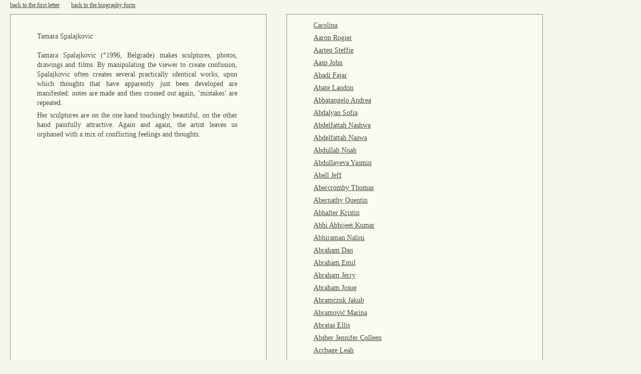

--- FILE ---
content_type: text/html; charset=UTF-8
request_url: https://www.500letters.org/form_15.php?naam=spalajkovic_tamara
body_size: 145075
content:
<!DOCTYPE html PUBLIC "-//W3C//DTD XHTML 1.0 Transitional//EN" "http://www.w3.org/TR/xhtml1/DTD/xhtml1-transitional.dtd">
<html xmlns="http://www.w3.org/1999/xhtml">
<head>
	<meta http-equiv="Content-Type" content="text/html; charset=UTF-8"/> 
	<title>500 Letters - Generate your artist biography</title>
	<link rel="shortcut icon" href="favicon.ico" type="image/x-icon"/>
	<link rel="stylesheet" type="text/css" href="opmaak.css"/>
	<script type="text/javascript">
  	var _gaq = _gaq || [];
  	_gaq.push(['_setAccount', 'UA-2253584-4']);
  	_gaq.push(['_trackPageview']);
  	(function() {
  	  var ga = document.createElement('script'); ga.type = 'text/javascript'; ga.async = true;
  	  ga.src = ('https:' == document.location.protocol ? 'https://ssl' : 'http://www') + '.google-analytics.com/ga.js';
  	  var s = document.getElementsByTagName('script')[0]; s.parentNode.insertBefore(ga, s);
  	})();
	</script>
</head>

<body>
<div style="width: 100%; height: 3px; clear: both;"></div> <!--top spacer-->







<span class="topline"><a href="index.php">back to the first letter</a></span>


	<span class="topline"><a href="form_15.php">back to the biography form</a></span><br />
	
	<div class="text_container">
		<div class="formdiv">
		 <h1>Tamara Spalajkovic</h1><p>Tamara Spalajkovic (°1996, Belgrade) makes sculptures, photos, drawings and films. By manipulating the viewer to create confusion, Spalajkovic often creates several practically identical works, upon which thoughts that have apparently just been developed are manifested: notes are made and then crossed out again, ‘mistakes’ are repeated.</p><p> Her sculptures are on the one hand touchingly beautiful, on the other hand painfully attractive. Again and again, the artist leaves us orphaned with a mix of conflicting feelings and thoughts.</p>		</div> <!-- eind div formdiv -->
	</div><!-- eind div text container (rond formdiv) -->
	<!--	</div>  eind dubbele einddiv? -->

<div class="text_container">
	<div class="formdiv">
<p><a href='/form_15.php?naam=_'> </a></p><p><a href='/form_15.php?naam=_'> </a></p><p><a href='/form_15.php?naam=_carolina_'> Carolina </a></p><p><a href='/form_15.php?naam=aaron_rogier'>Aaron Rogier</a></p><p><a href='/form_15.php?naam=aarten_steffie'>Aarten Steffie</a></p><p><a href='/form_15.php?naam=aasp_john'>Aasp John</a></p><p><a href='/form_15.php?naam=abadi_fajar'>Abadi Fajar</a></p><p><a href='/form_15.php?naam=abate_landon'>Abate Landon</a></p><p><a href='/form_15.php?naam=abbatangelo_andrea_'>Abbatangelo Andrea </a></p><p><a href='/form_15.php?naam=abdalyan_sofia'>Abdalyan Sofia</a></p><p><a href='/form_15.php?naam=abdelfattah_nashwa'>Abdelfattah Nashwa</a></p><p><a href='/form_15.php?naam=abdelfattah_naswa'>Abdelfattah Naswa</a></p><p><a href='/form_15.php?naam=abdullah_noah'>Abdullah Noah</a></p><p><a href='/form_15.php?naam=abdullayeva_yasmin'>Abdullayeva Yasmin</a></p><p><a href='/form_15.php?naam=abell_jeff'>Abell Jeff</a></p><p><a href='/form_15.php?naam=abercromby_thomas'>Abercromby Thomas</a></p><p><a href='/form_15.php?naam=abernathy_quentin'>Abernathy Quentin</a></p><p><a href='/form_15.php?naam=abhalter_kristin'>Abhalter Kristin</a></p><p><a href='/form_15.php?naam=abhi_abhijeet_kumar'>Abhi Abhijeet Kumar</a></p><p><a href='/form_15.php?naam=abhiraman_nalini'>Abhiraman Nalini</a></p><p><a href='/form_15.php?naam=abraham_dan'>Abraham Dan</a></p><p><a href='/form_15.php?naam=abraham_emil_'>Abraham Emil </a></p><p><a href='/form_15.php?naam=abraham_jerry'>Abraham Jerry</a></p><p><a href='/form_15.php?naam=abraham_josue'>Abraham Josue</a></p><p><a href='/form_15.php?naam=abramczuk_jakub'>Abramczuk Jakub</a></p><p><a href='/form_15.php?naam=abramović_marina'>Abramović Marina</a></p><p><a href='/form_15.php?naam=abratas_ellis'>Abratas Ellis</a></p><p><a href='/form_15.php?naam=absher_jennifer_colleen'>Absher Jennifer Colleen</a></p><p><a href='/form_15.php?naam=accbage_leah'>Accbage Leah</a></p><p><a href='/form_15.php?naam=acebo_shabely'>Acebo Shabely</a></p><p><a href='/form_15.php?naam=acevedo_hülsbusch_juana_joceline'>Acevedo Hülsbusch Juana Joceline</a></p><p><a href='/form_15.php?naam=acevedo_julian'>Acevedo Julian</a></p><p><a href='/form_15.php?naam=acker_mike'>Acker Mike</a></p><p><a href='/form_15.php?naam=acosta_garcía_claudia'>Acosta García Claudia</a></p><p><a href='/form_15.php?naam=acosta_jeremiah'>Acosta Jeremiah</a></p><p><a href='/form_15.php?naam=acosta_sydney'>Acosta Sydney</a></p><p><a href='/form_15.php?naam=acuna_zayri'>Acuna Zayri</a></p><p><a href='/form_15.php?naam=acuña_jp'>Acuña Jp</a></p><p><a href='/form_15.php?naam=adair_mitch'>Adair Mitch</a></p><p><a href='/form_15.php?naam=adam-rabel_eduardo'>Adam-rabel Eduardo</a></p><p><a href='/form_15.php?naam=adamek_katarzyna'>Adamek Katarzyna</a></p><p><a href='/form_15.php?naam=adams_ian_aleksander'>Adams Ian Aleksander</a></p><p><a href='/form_15.php?naam=adams_ken'>Adams Ken</a></p><p><a href='/form_15.php?naam=adams_kenneth'>Adams Kenneth</a></p><p><a href='/form_15.php?naam=adams_nathan'>Adams Nathan</a></p><p><a href='/form_15.php?naam=adams_rebecca'>Adams Rebecca</a></p><p><a href='/form_15.php?naam=adams_stephanie'>Adams Stephanie</a></p><p><a href='/form_15.php?naam=adeba_fauzallah_hussin'>Adeba Fauzallah Hussin</a></p><p><a href='/form_15.php?naam=adedeji_stephen_oluwatobi'>Adedeji Stephen Oluwatobi</a></p><p><a href='/form_15.php?naam=adefisan_adedapo'>Adefisan Adedapo</a></p><p><a href='/form_15.php?naam=adetona_ayodeji_michael'>Adetona Ayodeji Michael</a></p><p><a href='/form_15.php?naam=adi_widarto'>Adi Widarto</a></p><p><a href='/form_15.php?naam=adis_gadis_fitriana'>Adis Gadis Fitriana</a></p><p><a href='/form_15.php?naam=adkins_meghan'>Adkins Meghan</a></p><p><a href='/form_15.php?naam=adkisson_nathan'>Adkisson Nathan</a></p><p><a href='/form_15.php?naam=adler_monika_k.'>Adler Monika K.</a></p><p><a href='/form_15.php?naam=adno_michael'>Adno Michael</a></p><p><a href='/form_15.php?naam=adorno_theodor_w.'>Adorno Theodor W.</a></p><p><a href='/form_15.php?naam=adusei_samuel_jaden'>Adusei Samuel Jaden</a></p><p><a href='/form_15.php?naam=adzhalyiska_tatyana'>Adzhalyiska Tatyana</a></p><p><a href='/form_15.php?naam=aerts_arne'>Aerts Arne</a></p><p><a href='/form_15.php?naam=aerts_egbert'>Aerts Egbert</a></p><p><a href='/form_15.php?naam=afanaseva_dariya'>Afanaseva Dariya</a></p><p><a href='/form_15.php?naam=afonso_danielys'>Afonso Danielys</a></p><p><a href='/form_15.php?naam=agassi_denise_'>Agassi Denise </a></p><p><a href='/form_15.php?naam=agboado__edem'>Agboado  Edem</a></p><p><a href='/form_15.php?naam=aggarwal_pratha'>Aggarwal Pratha</a></p><p><a href='/form_15.php?naam=agoston_jessica'>Agoston Jessica</a></p><p><a href='/form_15.php?naam=aguilar_regina'>Aguilar Regina</a></p><p><a href='/form_15.php?naam=aguilar_regina'>Aguilar Regina</a></p><p><a href='/form_15.php?naam=aguilar_rosario'>Aguilar Rosario</a></p><p><a href='/form_15.php?naam=aguillon_jodinand'>Aguillon Jodinand</a></p><p><a href='/form_15.php?naam=aguirre_thomas_joseph'>Aguirre Thomas Joseph</a></p><p><a href='/form_15.php?naam=agustsdottir_hallveig'>Agustsdottir Hallveig</a></p><p><a href='/form_15.php?naam=ah_lian_tan'>Ah Lian Tan</a></p><p><a href='/form_15.php?naam=ahearn_tj'>Ahearn Tj</a></p><p><a href='/form_15.php?naam=ahkit_tosh'>Ahkit Tosh</a></p><p><a href='/form_15.php?naam=ahlvik_clara'>Ahlvik Clara</a></p><p><a href='/form_15.php?naam=ahmad_sarah'>Ahmad Sarah</a></p><p><a href='/form_15.php?naam=ahmadi_lema'>Ahmadi Lema</a></p><p><a href='/form_15.php?naam=ahmed_ajaz'>Ahmed Ajaz</a></p><p><a href='/form_15.php?naam=ahmed_samaa'>Ahmed Samaa</a></p><p><a href='/form_15.php?naam=ahmed_shireen'>Ahmed Shireen</a></p><p><a href='/form_15.php?naam=ahn_hyun_jung'>Ahn Hyun Jung</a></p><p><a href='/form_15.php?naam=ahole_alfred'>Ahole Alfred</a></p><p><a href='/form_15.php?naam=ahvenniemi_lauri'>Ahvenniemi Lauri</a></p><p><a href='/form_15.php?naam=aichele_monika'>Aichele Monika</a></p><p><a href='/form_15.php?naam=aires_mario'>Aires Mario</a></p><p><a href='/form_15.php?naam=aitken_doug'>Aitken Doug</a></p><p><a href='/form_15.php?naam=aizenman_hannah'>Aizenman Hannah</a></p><p><a href='/form_15.php?naam=akaki_yuki'>Akaki Yuki</a></p><p><a href='/form_15.php?naam=akawa_musajja'>Akawa Musajja</a></p><p><a href='/form_15.php?naam=akbulut_kültigin_kağan'>Akbulut Kültigin Kağan</a></p><p><a href='/form_15.php?naam=akcakaya_ildem'>Akcakaya Ildem</a></p><p><a href='/form_15.php?naam=akel_diego'>Akel Diego</a></p><p><a href='/form_15.php?naam=akerele_adeola'>Akerele Adeola</a></p><p><a href='/form_15.php?naam=akhtar_wasim'>Akhtar Wasim</a></p><p><a href='/form_15.php?naam=akins_jaleer'>Akins Jaleer</a></p><p><a href='/form_15.php?naam=akis_nick_'>Akis Nick </a></p><p><a href='/form_15.php?naam=aksnes_nils'>Aksnes Nils</a></p><p><a href='/form_15.php?naam=al-jobori_qabas'>Al-jobori Qabas</a></p><p><a href='/form_15.php?naam=al_dhanki_maymoona'>Al Dhanki Maymoona</a></p><p><a href='/form_15.php?naam=alaa_ahmed'>Alaa Ahmed</a></p><p><a href='/form_15.php?naam=alam_axel'>Alam Axel</a></p><p><a href='/form_15.php?naam=alarcon_marie'>Alarcon Marie</a></p><p><a href='/form_15.php?naam=alasuvanto_heidi'>Alasuvanto Heidi</a></p><p><a href='/form_15.php?naam=alberti_nick'>Alberti Nick</a></p><p><a href='/form_15.php?naam=alberto_franco'>Alberto Franco</a></p><p><a href='/form_15.php?naam=alberts_tom'>Alberts Tom</a></p><p><a href='/form_15.php?naam=albuquerque_raul'>Albuquerque Raul</a></p><p><a href='/form_15.php?naam=alcaine_jose'>Alcaine Jose</a></p><p><a href='/form_15.php?naam=alcala_adriana'>Alcala Adriana</a></p><p><a href='/form_15.php?naam=alcazar_joaquin'>Alcazar Joaquin</a></p><p><a href='/form_15.php?naam=alcocer_yulia'>Alcocer Yulia</a></p><p><a href='/form_15.php?naam=alcock_anthony_m.'>Alcock Anthony M.</a></p><p><a href='/form_15.php?naam=aldape_juan'>Aldape Juan</a></p><p><a href='/form_15.php?naam=alday_alice'>Alday Alice</a></p><p><a href='/form_15.php?naam=alden_lily'>Alden Lily</a></p><p><a href='/form_15.php?naam=aldrich_adam'>Aldrich Adam</a></p><p><a href='/form_15.php?naam=aleksandrova_daria'>Aleksandrova Daria</a></p><p><a href='/form_15.php?naam=alemán_rosa'>Alemán Rosa</a></p><p><a href='/form_15.php?naam=alessandro_omar'>Alessandro Omar</a></p><p><a href='/form_15.php?naam=alex_alex'>Alex Alex</a></p><p><a href='/form_15.php?naam=alexander_amy'>Alexander Amy</a></p><p><a href='/form_15.php?naam=alexander_christopher'>Alexander Christopher</a></p><p><a href='/form_15.php?naam=alexander_elizabeth_'>Alexander Elizabeth </a></p><p><a href='/form_15.php?naam=alexander_lucie'>Alexander Lucie</a></p><p><a href='/form_15.php?naam=alexander_michael'>Alexander Michael</a></p><p><a href='/form_15.php?naam=alexander_rahne'>Alexander Rahne</a></p><p><a href='/form_15.php?naam=alexander_sarah'>Alexander Sarah</a></p><p><a href='/form_15.php?naam=alexandria_alexander'>Alexandria Alexander</a></p><p><a href='/form_15.php?naam=alexandru_lupea'>Alexandru Lupea</a></p><p><a href='/form_15.php?naam=alexis_rasha'e'>Alexis Rasha'e</a></p><p><a href='/form_15.php?naam=alfonso_vince'>Alfonso Vince</a></p><p><a href='/form_15.php?naam=alfson_zac'>Alfson Zac</a></p><p><a href='/form_15.php?naam=alger_christine'>Alger Christine</a></p><p><a href='/form_15.php?naam=alghamdi_sarah'>Alghamdi Sarah</a></p><p><a href='/form_15.php?naam=alhaj_mohammad'>Alhaj Mohammad</a></p><p><a href='/form_15.php?naam=ali_khan_mazhar'>Ali Khan Mazhar</a></p><p><a href='/form_15.php?naam=ali_md_rustam'>Ali Md Rustam</a></p><p><a href='/form_15.php?naam=ali_wassan'>Ali Wassan</a></p><p><a href='/form_15.php?naam=aliberti_sherry'>Aliberti Sherry</a></p><p><a href='/form_15.php?naam=alice_jennifer'>Alice Jennifer</a></p><p><a href='/form_15.php?naam=allar_michael'>Allar Michael</a></p><p><a href='/form_15.php?naam=allen_bj'>Allen Bj</a></p><p><a href='/form_15.php?naam=allen_june'>Allen June</a></p><p><a href='/form_15.php?naam=allen_merilyn'>Allen Merilyn</a></p><p><a href='/form_15.php?naam=allende_friedman_octavia'>Allende Friedman Octavia</a></p><p><a href='/form_15.php?naam=alley_heather_'>Alley Heather </a></p><p><a href='/form_15.php?naam=allie_fawwaz'>Allie Fawwaz</a></p><p><a href='/form_15.php?naam=allison_billy'>Allison Billy</a></p><p><a href='/form_15.php?naam=alloro_alma'>Alloro Alma</a></p><p><a href='/form_15.php?naam=allred_alex'>Allred Alex</a></p><p><a href='/form_15.php?naam=almeda_darlene'>Almeda Darlene</a></p><p><a href='/form_15.php?naam=alonso_jacobo'>Alonso Jacobo</a></p><p><a href='/form_15.php?naam=alpert_lauren'>Alpert Lauren</a></p><p><a href='/form_15.php?naam=alsop_roger'>Alsop Roger</a></p><p><a href='/form_15.php?naam=alston-ward_tamia'>Alston-ward Tamia</a></p><p><a href='/form_15.php?naam=alt_hynek'>Alt Hynek</a></p><p><a href='/form_15.php?naam=altermann_andreas'>Altermann Andreas</a></p><p><a href='/form_15.php?naam=alto_ashley'>Alto Ashley</a></p><p><a href='/form_15.php?naam=altschul_jensen_frank_'>Altschul Jensen Frank </a></p><p><a href='/form_15.php?naam=altwegg_chris'>Altwegg Chris</a></p><p><a href='/form_15.php?naam=alva_cal_y_mayor_gabriela'>Alva Cal Y Mayor Gabriela</a></p><p><a href='/form_15.php?naam=alva_clemens_gabriela'>Alva Clemens Gabriela</a></p><p><a href='/form_15.php?naam=alvarado_valentina'>Alvarado Valentina</a></p><p><a href='/form_15.php?naam=alvarenga_kadrian'>Alvarenga Kadrian</a></p><p><a href='/form_15.php?naam=alvarez_manuel'>Alvarez Manuel</a></p><p><a href='/form_15.php?naam=alvarez_stephanie'>Alvarez Stephanie</a></p><p><a href='/form_15.php?naam=alves_da_veiga_pedro'>Alves Da Veiga Pedro</a></p><p><a href='/form_15.php?naam=always_trema'>Always Trema</a></p><p><a href='/form_15.php?naam=alzate_catalina'>Alzate Catalina</a></p><p><a href='/form_15.php?naam=amador_antonio'>Amador Antonio</a></p><p><a href='/form_15.php?naam=amal_v_prakash'>Amal V Prakash</a></p><p><a href='/form_15.php?naam=aman_anna'>Aman Anna</a></p><p><a href='/form_15.php?naam=amanda_sarah_'>Amanda Sarah </a></p><p><a href='/form_15.php?naam=amaral_netto_duarte'>Amaral Netto Duarte</a></p><p><a href='/form_15.php?naam=amaya_juan'>Amaya Juan</a></p><p><a href='/form_15.php?naam=ambar_yunisti'>Ambar Yunisti</a></p><p><a href='/form_15.php?naam=ambrosetti_vittorio'>Ambrosetti Vittorio</a></p><p><a href='/form_15.php?naam=amell_dorette'>Amell Dorette</a></p><p><a href='/form_15.php?naam=amenya_emefa_'>Amenya Emefa </a></p><p><a href='/form_15.php?naam=amewugah_samuel'>Amewugah Samuel</a></p><p><a href='/form_15.php?naam=ami_karen'>Ami Karen</a></p><p><a href='/form_15.php?naam=amicone_katy'>Amicone Katy</a></p><p><a href='/form_15.php?naam=amiled_teragram'>Amiled Teragram</a></p><p><a href='/form_15.php?naam=amin_tanzina'>Amin Tanzina</a></p><p><a href='/form_15.php?naam=amirault_dc'>Amirault Dc</a></p><p><a href='/form_15.php?naam=amis_dave'>Amis Dave</a></p><p><a href='/form_15.php?naam=ammu_ria'>Ammu Ria</a></p><p><a href='/form_15.php?naam=amorós_lot'>Amorós Lot</a></p><p><a href='/form_15.php?naam=amos_heather'>Amos Heather</a></p><p><a href='/form_15.php?naam=amos_stephanie'>Amos Stephanie</a></p><p><a href='/form_15.php?naam=amterdam_mariana'>Amterdam Mariana</a></p><p><a href='/form_15.php?naam=amundson_jacob'>Amundson Jacob</a></p><p><a href='/form_15.php?naam=amundson_timothy'>Amundson Timothy</a></p><p><a href='/form_15.php?naam=ana_botezatu'>Ana Botezatu</a></p><p><a href='/form_15.php?naam=anaga_ikechukwu'>Anaga Ikechukwu</a></p><p><a href='/form_15.php?naam=anaiye_emmanuel'>Anaiye Emmanuel</a></p><p><a href='/form_15.php?naam=anand_ravi_'>Anand Ravi </a></p><p><a href='/form_15.php?naam=anand_ritula'>Anand Ritula</a></p><p><a href='/form_15.php?naam=and_cavenis_cavenaw_'>And Cavenis Cavenaw </a></p><p><a href='/form_15.php?naam=andersen_jens'>Andersen Jens</a></p><p><a href='/form_15.php?naam=anderson_andrew'>Anderson Andrew</a></p><p><a href='/form_15.php?naam=anderson_bailey'>Anderson Bailey</a></p><p><a href='/form_15.php?naam=anderson_emily'>Anderson Emily</a></p><p><a href='/form_15.php?naam=anderson_jeff'>Anderson Jeff</a></p><p><a href='/form_15.php?naam=anderson_jennifer'>Anderson Jennifer</a></p><p><a href='/form_15.php?naam=anderson_jill'>Anderson Jill</a></p><p><a href='/form_15.php?naam=anderson_john'>Anderson John</a></p><p><a href='/form_15.php?naam=anderson_lisa'>Anderson Lisa</a></p><p><a href='/form_15.php?naam=anderson_megan'>Anderson Megan</a></p><p><a href='/form_15.php?naam=anderson_p.j.'>Anderson P.j.</a></p><p><a href='/form_15.php?naam=anderson_rose'>Anderson Rose</a></p><p><a href='/form_15.php?naam=anderson_sam'>Anderson Sam</a></p><p><a href='/form_15.php?naam=anderson_theresa'>Anderson Theresa</a></p><p><a href='/form_15.php?naam=andoni_maillard'>Andoni Maillard</a></p><p><a href='/form_15.php?naam=andrade_mario'>Andrade Mario</a></p><p><a href='/form_15.php?naam=andrade_yolanda'>Andrade Yolanda</a></p><p><a href='/form_15.php?naam=andras_tanczos'>Andras Tanczos</a></p><p><a href='/form_15.php?naam=andratickaja_cassandra'>Andratickaja Cassandra</a></p><p><a href='/form_15.php?naam=andree-anne_dupuis_bourret'>Andree-anne Dupuis Bourret</a></p><p><a href='/form_15.php?naam=andreev_marleen'>Andreev Marleen</a></p><p><a href='/form_15.php?naam=andreini_nathanael'>Andreini Nathanael</a></p><p><a href='/form_15.php?naam=andres_christopher'>Andres Christopher</a></p><p><a href='/form_15.php?naam=andreuccetti_alessandro'>Andreuccetti Alessandro</a></p><p><a href='/form_15.php?naam=andrews_blake'>Andrews Blake</a></p><p><a href='/form_15.php?naam=andrews_bryson'>Andrews Bryson</a></p><p><a href='/form_15.php?naam=andrews_clay'>Andrews Clay</a></p><p><a href='/form_15.php?naam=andries_carl'>Andries Carl</a></p><p><a href='/form_15.php?naam=ang_kia_yee'>Ang Kia Yee</a></p><p><a href='/form_15.php?naam=angard_kelly'>Angard Kelly</a></p><p><a href='/form_15.php?naam=angeles_reih'>Angeles Reih</a></p><p><a href='/form_15.php?naam=angell_laura'>Angell Laura</a></p><p><a href='/form_15.php?naam=anghelescu_izzy'>Anghelescu Izzy</a></p><p><a href='/form_15.php?naam=angora_rosa'>Angora Rosa</a></p><p><a href='/form_15.php?naam=angulska_magdalena'>Angulska Magdalena</a></p><p><a href='/form_15.php?naam=angus_benjamin'>Angus Benjamin</a></p><p><a href='/form_15.php?naam=anichini_piero'>Anichini Piero</a></p><p><a href='/form_15.php?naam=anilza_azlina'>Anilza Azlina</a></p><p><a href='/form_15.php?naam=anker_apis'>Anker Apis</a></p><p><a href='/form_15.php?naam=ann_karenne'>Ann Karenne</a></p><p><a href='/form_15.php?naam=anna_emily'>Anna Emily</a></p><p><a href='/form_15.php?naam=annona_ari'>Annona Ari</a></p><p><a href='/form_15.php?naam=annulation_du_poney'>Annulation Du Poney</a></p><p><a href='/form_15.php?naam=anoy_adrian_gander'>Anoy Adrian Gander</a></p><p><a href='/form_15.php?naam=ansari_sadain'>Ansari Sadain</a></p><p><a href='/form_15.php?naam=anseeuw_sander'>Anseeuw Sander</a></p><p><a href='/form_15.php?naam=ansell_jade'>Ansell Jade</a></p><p><a href='/form_15.php?naam=ansio_kai'>Ansio Kai</a></p><p><a href='/form_15.php?naam=anson_stephen'>Anson Stephen</a></p><p><a href='/form_15.php?naam=ant_anton'>Ant Anton</a></p><p><a href='/form_15.php?naam=anthoni_ellen'>Anthoni Ellen</a></p><p><a href='/form_15.php?naam=anthony_zane'>Anthony Zane</a></p><p><a href='/form_15.php?naam=antimo_christopher'>Antimo Christopher</a></p><p><a href='/form_15.php?naam=anton_scott'>Anton Scott</a></p><p><a href='/form_15.php?naam=antonellis_anthony'>Antonellis Anthony</a></p><p><a href='/form_15.php?naam=antonova_sveta'>Antonova Sveta</a></p><p><a href='/form_15.php?naam=anttila_pii'>Anttila Pii</a></p><p><a href='/form_15.php?naam=anuart_don'>Anuart Don</a></p><p><a href='/form_15.php?naam=anželak_eva'>Anželak Eva</a></p><p><a href='/form_15.php?naam=appel_emma'>Appel Emma</a></p><p><a href='/form_15.php?naam=appelman_jacob'>Appelman Jacob</a></p><p><a href='/form_15.php?naam=applebaum_steezl'>Applebaum Steezl</a></p><p><a href='/form_15.php?naam=apro_gabor'>Apro Gabor</a></p><p><a href='/form_15.php?naam=arango_esteban'>Arango Esteban</a></p><p><a href='/form_15.php?naam=arar_raphael'>Arar Raphael</a></p><p><a href='/form_15.php?naam=araujo_arturo_'>Araujo Arturo </a></p><p><a href='/form_15.php?naam=araña_hermana'>Araña Hermana</a></p><p><a href='/form_15.php?naam=araújo_eduardo_'>Araújo Eduardo </a></p><p><a href='/form_15.php?naam=arce_josephine'>Arce Josephine</a></p><p><a href='/form_15.php?naam=archer_david_'>Archer David </a></p><p><a href='/form_15.php?naam=archer_kezzie'>Archer Kezzie</a></p><p><a href='/form_15.php?naam=arduini_stefano'>Arduini Stefano</a></p><p><a href='/form_15.php?naam=arellano_luis_manuel'>Arellano Luis Manuel</a></p><p><a href='/form_15.php?naam=arellano_mark'>Arellano Mark</a></p><p><a href='/form_15.php?naam=arellano_raul'>Arellano Raul</a></p><p><a href='/form_15.php?naam=arenga_geneva'>Arenga Geneva</a></p><p><a href='/form_15.php?naam=arenstein_deborah'>Arenstein Deborah</a></p><p><a href='/form_15.php?naam=aresta_damien'>Aresta Damien</a></p><p><a href='/form_15.php?naam=argent_shidra'>Argent Shidra</a></p><p><a href='/form_15.php?naam=ariannia_shagha'>Ariannia Shagha</a></p><p><a href='/form_15.php?naam=arias_luis'>Arias Luis</a></p><p><a href='/form_15.php?naam=arlie_annabelle'>Arlie Annabelle</a></p><p><a href='/form_15.php?naam=arlotta_alex'>Arlotta Alex</a></p><p><a href='/form_15.php?naam=armamento_leo'>Armamento Leo</a></p><p><a href='/form_15.php?naam=armand_bates'>Armand Bates</a></p><p><a href='/form_15.php?naam=armendariz_kristal'>Armendariz Kristal</a></p><p><a href='/form_15.php?naam=armfield_helen'>Armfield Helen</a></p><p><a href='/form_15.php?naam=armstrong_alana'>Armstrong Alana</a></p><p><a href='/form_15.php?naam=arndt_angeli'>Arndt Angeli</a></p><p><a href='/form_15.php?naam=arnell_josefin'>Arnell Josefin</a></p><p><a href='/form_15.php?naam=arnell_malin'>Arnell Malin</a></p><p><a href='/form_15.php?naam=arneson_robert'>Arneson Robert</a></p><p><a href='/form_15.php?naam=arnold_nicholaus'>Arnold Nicholaus</a></p><p><a href='/form_15.php?naam=arnold_sharon'>Arnold Sharon</a></p><p><a href='/form_15.php?naam=arora_anmol'>Arora Anmol</a></p><p><a href='/form_15.php?naam=arora_anuj'>Arora Anuj</a></p><p><a href='/form_15.php?naam=arpac_derya'>Arpac Derya</a></p><p><a href='/form_15.php?naam=arquillière_vincent'>Arquillière Vincent</a></p><p><a href='/form_15.php?naam=arriaga_itzel'>Arriaga Itzel</a></p><p><a href='/form_15.php?naam=arrighi_mauro'>Arrighi Mauro</a></p><p><a href='/form_15.php?naam=arroyo_callejas_juan_carlos'>Arroyo Callejas Juan Carlos</a></p><p><a href='/form_15.php?naam=arrrrrot_p'>Arrrrrot P</a></p><p><a href='/form_15.php?naam=arsee'_dewey'>Arsee' Dewey</a></p><p><a href='/form_15.php?naam=arsen_yulia'>Arsen Yulia</a></p><p><a href='/form_15.php?naam=arseneau_jessica'>Arseneau Jessica</a></p><p><a href='/form_15.php?naam=arseneault_maryse'>Arseneault Maryse</a></p><p><a href='/form_15.php?naam=art_ero'>Art Ero</a></p><p><a href='/form_15.php?naam=artemis'>Artemis</a></p><p><a href='/form_15.php?naam=artist_an'>Artist An</a></p><p><a href='/form_15.php?naam=artstar_thamizh'>Artstar Thamizh</a></p><p><a href='/form_15.php?naam=artwood_alexandre'>Artwood Alexandre</a></p><p><a href='/form_15.php?naam=aryal_prakash'>Aryal Prakash</a></p><p><a href='/form_15.php?naam=asard_kris'>Asard Kris</a></p><p><a href='/form_15.php?naam=asare-bediako_k.__valentine_'>Asare-bediako K.  Valentine </a></p><p><a href='/form_15.php?naam=asbill_michael'>Asbill Michael</a></p><p><a href='/form_15.php?naam=ascencio_juan'>Ascencio Juan</a></p><p><a href='/form_15.php?naam=aschebrock_joe'>Aschebrock Joe</a></p><p><a href='/form_15.php?naam=aschman_ali'>Aschman Ali</a></p><p><a href='/form_15.php?naam=asdasdad_dsadad'>Asdasdad Dsadad</a></p><p><a href='/form_15.php?naam=aseewa_nina'>Aseewa Nina</a></p><p><a href='/form_15.php?naam=ash_natalie'>Ash Natalie</a></p><p><a href='/form_15.php?naam=ash_sophie_'>Ash Sophie </a></p><p><a href='/form_15.php?naam=ashe_elizabeth'>Ashe Elizabeth</a></p><p><a href='/form_15.php?naam=asher_kim'>Asher Kim</a></p><p><a href='/form_15.php?naam=ashir_zain'>Ashir Zain</a></p><p><a href='/form_15.php?naam=ashkanani_saleh'>Ashkanani Saleh</a></p><p><a href='/form_15.php?naam=ashkin_ashkin_bin_ayub'>Ashkin Ashkin Bin Ayub</a></p><p><a href='/form_15.php?naam=ashlock_charlotte'>Ashlock Charlotte</a></p><p><a href='/form_15.php?naam=ashraf_akram'>Ashraf Akram</a></p><p><a href='/form_15.php?naam=ashton_lil'>Ashton Lil</a></p><p><a href='/form_15.php?naam=asperge_roger'>Asperge Roger</a></p><p><a href='/form_15.php?naam=asples_tolai'>Asples Tolai</a></p><p><a href='/form_15.php?naam=assa_as'>Assa As</a></p><p><a href='/form_15.php?naam=assaley_amanda'>Assaley Amanda</a></p><p><a href='/form_15.php?naam=asselin_mathieu'>Asselin Mathieu</a></p><p><a href='/form_15.php?naam=asselin_mathieu'>Asselin Mathieu</a></p><p><a href='/form_15.php?naam=asshole_pretentious'>Asshole Pretentious</a></p><p><a href='/form_15.php?naam=assoury_chris_'>Assoury Chris </a></p><p><a href='/form_15.php?naam=asta_designs__janessa_webb'>Asta Designs  Janessa Webb</a></p><p><a href='/form_15.php?naam=astor_rachel'>Astor Rachel</a></p><p><a href='/form_15.php?naam=astorga_marvin'>Astorga Marvin</a></p><p><a href='/form_15.php?naam=asuncion_melissa'>Asuncion Melissa</a></p><p><a href='/form_15.php?naam=atari_alexandra'>Atari Alexandra</a></p><p><a href='/form_15.php?naam=atassi_adi'>Atassi Adi</a></p><p><a href='/form_15.php?naam=atkinson-dunn_anna_'>Atkinson-dunn Anna </a></p><p><a href='/form_15.php?naam=atkinson_duke'>Atkinson Duke</a></p><p><a href='/form_15.php?naam=atoba_babatunde'>Atoba Babatunde</a></p><p><a href='/form_15.php?naam=attar_anna'>Attar Anna</a></p><p><a href='/form_15.php?naam=au_yeung_bubi'>Au Yeung Bubi</a></p><p><a href='/form_15.php?naam=aubin_joshua'>Aubin Joshua</a></p><p><a href='/form_15.php?naam=audet_lauren'>Audet Lauren</a></p><p><a href='/form_15.php?naam=audouin_elsa'>Audouin Elsa</a></p><p><a href='/form_15.php?naam=auer_hanna'>Auer Hanna</a></p><p><a href='/form_15.php?naam=auerbach_larry'>Auerbach Larry</a></p><p><a href='/form_15.php?naam=augustine_destiny'>Augustine Destiny</a></p><p><a href='/form_15.php?naam=aung_sandar'>Aung Sandar</a></p><p><a href='/form_15.php?naam=aungier_katherine_'>Aungier Katherine </a></p><p><a href='/form_15.php?naam=aurelia_anghel'>Aurelia Anghel</a></p><p><a href='/form_15.php?naam=ausmus_curtis_'>Ausmus Curtis </a></p><p><a href='/form_15.php?naam=austin_tyler_kane'>Austin Tyler Kane</a></p><p><a href='/form_15.php?naam=autumn_anthony'>Autumn Anthony</a></p><p><a href='/form_15.php?naam=aviram_modi'>Aviram Modi</a></p><p><a href='/form_15.php?naam=avital__dafna'>Avital  Dafna</a></p><p><a href='/form_15.php?naam=avril_calypso'>Avril Calypso</a></p><p><a href='/form_15.php?naam=avruch_sheila'>Avruch Sheila</a></p><p><a href='/form_15.php?naam=awesome_chris'>Awesome Chris</a></p><p><a href='/form_15.php?naam=awesome_winston'>Awesome Winston</a></p><p><a href='/form_15.php?naam=aya_avalon'>Aya Avalon</a></p><p><a href='/form_15.php?naam=aybar_mauricio'>Aybar Mauricio</a></p><p><a href='/form_15.php?naam=aydelotte_renee'>Aydelotte Renee</a></p><p><a href='/form_15.php?naam=ayilliath_rakesh'>Ayilliath Rakesh</a></p><p><a href='/form_15.php?naam=aymie_alan'>Aymie Alan</a></p><p><a href='/form_15.php?naam=ayres_nicola'>Ayres Nicola</a></p><p><a href='/form_15.php?naam=ayres_steven'>Ayres Steven</a></p><p><a href='/form_15.php?naam=ayurveda_arogya'>Ayurveda Arogya</a></p><p><a href='/form_15.php?naam=azelvandre_john'>Azelvandre John</a></p><p><a href='/form_15.php?naam=azingeh_ambe'>Azingeh Ambe</a></p><p><a href='/form_15.php?naam=azumah_nelson_caleb'>Azumah Nelson Caleb</a></p><p><a href='/form_15.php?naam=azzouz_fahad'>Azzouz Fahad</a></p><p><a href='/form_15.php?naam=b'alexander_darius'>B'alexander Darius</a></p><p><a href='/form_15.php?naam=b._gamze'>B. Gamze</a></p><p><a href='/form_15.php?naam=b._ismail'>B. Ismail</a></p><p><a href='/form_15.php?naam=b_eleni'>B Eleni</a></p><p><a href='/form_15.php?naam=b_jackie'>B Jackie</a></p><p><a href='/form_15.php?naam=b_philip'>B Philip</a></p><p><a href='/form_15.php?naam=b_véronique'>B Véronique</a></p><p><a href='/form_15.php?naam=baalberith_pronoblem'>Baalberith Pronoblem</a></p><p><a href='/form_15.php?naam=baar_lutz_'>Baar Lutz </a></p><p><a href='/form_15.php?naam=baastrup_søren'>Baastrup Søren</a></p><p><a href='/form_15.php?naam=baatsch_jennifer'>Baatsch Jennifer</a></p><p><a href='/form_15.php?naam=baatz_paul'>Baatz Paul</a></p><p><a href='/form_15.php?naam=baba_imam_khalifa'>Baba Imam Khalifa</a></p><p><a href='/form_15.php?naam=babar_muqaddas'>Babar Muqaddas</a></p><p><a href='/form_15.php?naam=babcock_allan'>Babcock Allan</a></p><p><a href='/form_15.php?naam=babenco_kikas'>Babenco Kikas</a></p><p><a href='/form_15.php?naam=baber_elizabeth'>Baber Elizabeth</a></p><p><a href='/form_15.php?naam=baca_xiomara'>Baca Xiomara</a></p><p><a href='/form_15.php?naam=bacagianis_irena'>Bacagianis Irena</a></p><p><a href='/form_15.php?naam=bacagianis_irene'>Bacagianis Irene</a></p><p><a href='/form_15.php?naam=bacagianis_irene'>Bacagianis Irene</a></p><p><a href='/form_15.php?naam=bacelo_joao'>Bacelo Joao</a></p><p><a href='/form_15.php?naam=bach_august'>Bach August</a></p><p><a href='/form_15.php?naam=bach_michelle'>Bach Michelle</a></p><p><a href='/form_15.php?naam=bacheleau_georges'>Bacheleau Georges</a></p><p><a href='/form_15.php?naam=bachos_sol'>Bachos Sol</a></p><p><a href='/form_15.php?naam=back_martin'>Back Martin</a></p><p><a href='/form_15.php?naam=backe_altern_geir'>Backe Altern Geir</a></p><p><a href='/form_15.php?naam=backstar_moldy'>Backstar Moldy</a></p><p><a href='/form_15.php?naam=backx_gert'>Backx Gert</a></p><p><a href='/form_15.php?naam=bacon_edward'>Bacon Edward</a></p><p><a href='/form_15.php?naam=bacon_sly'>Bacon Sly</a></p><p><a href='/form_15.php?naam=baconator_frances'>Baconator Frances</a></p><p><a href='/form_15.php?naam=badais_billy'>Badais Billy</a></p><p><a href='/form_15.php?naam=badger_max'>Badger Max</a></p><p><a href='/form_15.php?naam=badger_silver'>Badger Silver</a></p><p><a href='/form_15.php?naam=badios_ash'>Badios Ash</a></p><p><a href='/form_15.php?naam=badowich_bridgette'>Badowich Bridgette</a></p><p><a href='/form_15.php?naam=baetens_simon'>Baetens Simon</a></p><p><a href='/form_15.php?naam=bagatir_melis'>Bagatir Melis</a></p><p><a href='/form_15.php?naam=bagimbley_jom'>Bagimbley Jom</a></p><p><a href='/form_15.php?naam=bahamonde_camila'>Bahamonde Camila</a></p><p><a href='/form_15.php?naam=bahgory_georges_'>Bahgory Georges </a></p><p><a href='/form_15.php?naam=bahri_putri_misnia_shary_'>Bahri Putri Misnia Shary </a></p><p><a href='/form_15.php?naam=baida_ida'>Baida Ida</a></p><p><a href='/form_15.php?naam=bailey-charteris_bronwyn'>Bailey-charteris Bronwyn</a></p><p><a href='/form_15.php?naam=bailey__claire'>Bailey  Claire</a></p><p><a href='/form_15.php?naam=bailey_emily'>Bailey Emily</a></p><p><a href='/form_15.php?naam=bailey_nicola'>Bailey Nicola</a></p><p><a href='/form_15.php?naam=bailey_robin_ac'>Bailey Robin Ac</a></p><p><a href='/form_15.php?naam=bain_giselle'>Bain Giselle</a></p><p><a href='/form_15.php?naam=bainbridge_avery'>Bainbridge Avery</a></p><p><a href='/form_15.php?naam=baird_carl'>Baird Carl</a></p><p><a href='/form_15.php?naam=bajandoh_lina'>Bajandoh Lina</a></p><p><a href='/form_15.php?naam=baker_al'>Baker Al</a></p><p><a href='/form_15.php?naam=baker_ari'>Baker Ari</a></p><p><a href='/form_15.php?naam=baker_b.c.e.'>Baker B.c.e.</a></p><p><a href='/form_15.php?naam=baker_cindy'>Baker Cindy</a></p><p><a href='/form_15.php?naam=baker_nicole'>Baker Nicole</a></p><p><a href='/form_15.php?naam=bakir_mansour'>Bakir Mansour</a></p><p><a href='/form_15.php?naam=bakirtzi_emmanouela'>Bakirtzi Emmanouela</a></p><p><a href='/form_15.php?naam=bakos_gaspar'>Bakos Gaspar</a></p><p><a href='/form_15.php?naam=balaaldia_nicole'>Balaaldia Nicole</a></p><p><a href='/form_15.php?naam=balandra_vincent'>Balandra Vincent</a></p><p><a href='/form_15.php?naam=balanta_jhonatan'>Balanta Jhonatan</a></p><p><a href='/form_15.php?naam=balantac_mcchane_genie'>Balantac Mcchane Genie</a></p><p><a href='/form_15.php?naam=balazs_istvan'>Balazs Istvan</a></p><p><a href='/form_15.php?naam=balcom_raleigh_molly'>Balcom Raleigh Molly</a></p><p><a href='/form_15.php?naam=balder_kerry'>Balder Kerry</a></p><p><a href='/form_15.php?naam=balderama_tracy'>Balderama Tracy</a></p><p><a href='/form_15.php?naam=baldessari_john'>Baldessari John</a></p><p><a href='/form_15.php?naam=baldwin_elizabeth'>Baldwin Elizabeth</a></p><p><a href='/form_15.php?naam=balfouni_ahmed'>Balfouni Ahmed</a></p><p><a href='/form_15.php?naam=balla_alla'>Balla Alla</a></p><p><a href='/form_15.php?naam=balletta_antonio'>Balletta Antonio</a></p><p><a href='/form_15.php?naam=balletta_joseph'>Balletta Joseph</a></p><p><a href='/form_15.php?naam=ballowe_heath'>Ballowe Heath</a></p><p><a href='/form_15.php?naam=balogh_atlantis'>Balogh Atlantis</a></p><p><a href='/form_15.php?naam=baltazar_arvin'>Baltazar Arvin</a></p><p><a href='/form_15.php?naam=banadoora_noona'>Banadoora Noona</a></p><p><a href='/form_15.php?naam=banalieza_liza-paterborn'>Banalieza Liza-paterborn</a></p><p><a href='/form_15.php?naam=bandeira_tyla'>Bandeira Tyla</a></p><p><a href='/form_15.php?naam=banderas_antonio'>Banderas Antonio</a></p><p><a href='/form_15.php?naam=bandit_arsey'>Bandit Arsey</a></p><p><a href='/form_15.php?naam=bandstra_maggie'>Bandstra Maggie</a></p><p><a href='/form_15.php?naam=banerjee_abhishek_'>Banerjee Abhishek </a></p><p><a href='/form_15.php?naam=bangimus_anonisimus'>Bangimus Anonisimus</a></p><p><a href='/form_15.php?naam=bangz_swazi'>Bangz Swazi</a></p><p><a href='/form_15.php?naam=banker_amy_cohen'>Banker Amy Cohen</a></p><p><a href='/form_15.php?naam=bankko_joseph'>Bankko Joseph</a></p><p><a href='/form_15.php?naam=banks_devon'>Banks Devon</a></p><p><a href='/form_15.php?naam=banks_katherine_'>Banks Katherine </a></p><p><a href='/form_15.php?naam=banuelos_israel'>Banuelos Israel</a></p><p><a href='/form_15.php?naam=bapari_gourav'>Bapari Gourav</a></p><p><a href='/form_15.php?naam=baquie_susan'>Baquie Susan</a></p><p><a href='/form_15.php?naam=bar_foo'>Bar Foo</a></p><p><a href='/form_15.php?naam=bar_karin'>Bar Karin</a></p><p><a href='/form_15.php?naam=barahona_monica'>Barahona Monica</a></p><p><a href='/form_15.php?naam=baran_magda'>Baran Magda</a></p><p><a href='/form_15.php?naam=barba_adrián_'>Barba Adrián </a></p><p><a href='/form_15.php?naam=barbara_ryckewaert'>Barbara Ryckewaert</a></p><p><a href='/form_15.php?naam=barbarossa_rudy'>Barbarossa Rudy</a></p><p><a href='/form_15.php?naam=barber_scott'>Barber Scott</a></p><p><a href='/form_15.php?naam=barberis_luca'>Barberis Luca</a></p><p><a href='/form_15.php?naam=barbie_art'>Barbie Art</a></p><p><a href='/form_15.php?naam=barbossa_martial'>Barbossa Martial</a></p><p><a href='/form_15.php?naam=barbé_irwin'>Barbé Irwin</a></p><p><a href='/form_15.php?naam=barcelos_paulo'>Barcelos Paulo</a></p><p><a href='/form_15.php?naam=barco_jorge'>Barco Jorge</a></p><p><a href='/form_15.php?naam=bardella_fabio'>Bardella Fabio</a></p><p><a href='/form_15.php?naam=bargil_izik'>Bargil Izik</a></p><p><a href='/form_15.php?naam=baringa_tarquin'>Baringa Tarquin</a></p><p><a href='/form_15.php?naam=barkai_yuval'>Barkai Yuval</a></p><p><a href='/form_15.php?naam=barker_abby'>Barker Abby</a></p><p><a href='/form_15.php?naam=barker_bew'>Barker Bew</a></p><p><a href='/form_15.php?naam=barlow_susan'>Barlow Susan</a></p><p><a href='/form_15.php?naam=barnaby_vic'>Barnaby Vic</a></p><p><a href='/form_15.php?naam=barnes_mat'>Barnes Mat</a></p><p><a href='/form_15.php?naam=barnett_kumasi_j.'>Barnett Kumasi J.</a></p><p><a href='/form_15.php?naam=barnier_vannessa'>Barnier Vannessa</a></p><p><a href='/form_15.php?naam=baron_kirsten'>Baron Kirsten</a></p><p><a href='/form_15.php?naam=baron_lanteigne_johann'>Baron Lanteigne Johann</a></p><p><a href='/form_15.php?naam=barone_jackson'>Barone Jackson</a></p><p><a href='/form_15.php?naam=baror_michal'>Baror Michal</a></p><p><a href='/form_15.php?naam=barr_arlee'>Barr Arlee</a></p><p><a href='/form_15.php?naam=barr_peter'>Barr Peter</a></p><p><a href='/form_15.php?naam=barraza_rodrigo'>Barraza Rodrigo</a></p><p><a href='/form_15.php?naam=barrentine_angee'>Barrentine Angee</a></p><p><a href='/form_15.php?naam=barrera_josie'>Barrera Josie</a></p><p><a href='/form_15.php?naam=barrest_corine'>Barrest Corine</a></p><p><a href='/form_15.php?naam=barrett_andy_van'>Barrett Andy Van</a></p><p><a href='/form_15.php?naam=barrett_peta'>Barrett Peta</a></p><p><a href='/form_15.php?naam=barrett_pete'>Barrett Pete</a></p><p><a href='/form_15.php?naam=barriga_marina'>Barriga Marina</a></p><p><a href='/form_15.php?naam=barron_phillip'>Barron Phillip</a></p><p><a href='/form_15.php?naam=barros_james'>Barros James</a></p><p><a href='/form_15.php?naam=barroso_quiroga_maría_martha'>Barroso Quiroga María Martha</a></p><p><a href='/form_15.php?naam=barry_orla'>Barry Orla</a></p><p><a href='/form_15.php?naam=barrès_philippe'>Barrès Philippe</a></p><p><a href='/form_15.php?naam=barstad_marie_wegener'>Barstad Marie Wegener</a></p><p><a href='/form_15.php?naam=barthoi_claudia'>Barthoi Claudia</a></p><p><a href='/form_15.php?naam=bartholomew,_cregg_ronan'>Bartholomew, Cregg Ronan</a></p><p><a href='/form_15.php?naam=bartholomew_angela'>Bartholomew Angela</a></p><p><a href='/form_15.php?naam=bartholomew_jebidiah'>Bartholomew Jebidiah</a></p><p><a href='/form_15.php?naam=bartlet_josiah_“jed”'>Bartlet Josiah “jed”</a></p><p><a href='/form_15.php?naam=barysh_max'>Barysh Max</a></p><p><a href='/form_15.php?naam=basa_lynn'>Basa Lynn</a></p><p><a href='/form_15.php?naam=bashale_gilbert_kaleka'>Bashale Gilbert Kaleka</a></p><p><a href='/form_15.php?naam=basima_ebtisam'>Basima Ebtisam</a></p><p><a href='/form_15.php?naam=basketweaver_padonna'>Basketweaver Padonna</a></p><p><a href='/form_15.php?naam=basnett_brian'>Basnett Brian</a></p><p><a href='/form_15.php?naam=bass_chloë'>Bass Chloë</a></p><p><a href='/form_15.php?naam=bassey_dorcas'>Bassey Dorcas</a></p><p><a href='/form_15.php?naam=bassman_jane'>Bassman Jane</a></p><p><a href='/form_15.php?naam=bastedo_brittney'>Bastedo Brittney</a></p><p><a href='/form_15.php?naam=bastien_hude'>Bastien Hude</a></p><p><a href='/form_15.php?naam=bastos_boy'>Bastos Boy</a></p><p><a href='/form_15.php?naam=bateman_jolene'>Bateman Jolene</a></p><p><a href='/form_15.php?naam=bates_slone_jamie'>Bates Slone Jamie</a></p><p><a href='/form_15.php?naam=bath_renu'>Bath Renu</a></p><p><a href='/form_15.php?naam=batista_rodrigo'>Batista Rodrigo</a></p><p><a href='/form_15.php?naam=batistela_kellyn_'>Batistela Kellyn </a></p><p><a href='/form_15.php?naam=batool_rida'>Batool Rida</a></p><p><a href='/form_15.php?naam=batsheva_daniella'>Batsheva Daniella</a></p><p><a href='/form_15.php?naam=batson_uri'>Batson Uri</a></p><p><a href='/form_15.php?naam=batten_j._lynn_'>Batten J. Lynn </a></p><p><a href='/form_15.php?naam=bauche_marc'>Bauche Marc</a></p><p><a href='/form_15.php?naam=bauder_christopher'>Bauder Christopher</a></p><p><a href='/form_15.php?naam=bauer_darin'>Bauer Darin</a></p><p><a href='/form_15.php?naam=bauer_johannes'>Bauer Johannes</a></p><p><a href='/form_15.php?naam=bauhaus_bruce'>Bauhaus Bruce</a></p><p><a href='/form_15.php?naam=baumann_petra'>Baumann Petra</a></p><p><a href='/form_15.php?naam=bautista_bernadette'>Bautista Bernadette</a></p><p><a href='/form_15.php?naam=bautista_ma'>Bautista Ma</a></p><p><a href='/form_15.php?naam=bax_christine'>Bax Christine</a></p><p><a href='/form_15.php?naam=baxter_baxter'>Baxter Baxter</a></p><p><a href='/form_15.php?naam=baych_sasha'>Baych Sasha</a></p><p><a href='/form_15.php?naam=bayer_rebecca'>Bayer Rebecca</a></p><p><a href='/form_15.php?naam=baysa_marielle_'>Baysa Marielle </a></p><p><a href='/form_15.php?naam=beachler_justin'>Beachler Justin</a></p><p><a href='/form_15.php?naam=beal_gilly'>Beal Gilly</a></p><p><a href='/form_15.php?naam=beam_l'>Beam L</a></p><p><a href='/form_15.php?naam=beam_ray'>Beam Ray</a></p><p><a href='/form_15.php?naam=bear_anne'>Bear Anne</a></p><p><a href='/form_15.php?naam=bear_rose'>Bear Rose</a></p><p><a href='/form_15.php?naam=beato_marco'>Beato Marco</a></p><p><a href='/form_15.php?naam=beatty_bethany'>Beatty Bethany</a></p><p><a href='/form_15.php?naam=beau_jim'>Beau Jim</a></p><p><a href='/form_15.php?naam=beau_jim_'>Beau Jim </a></p><p><a href='/form_15.php?naam=beau_leroy'>Beau Leroy</a></p><p><a href='/form_15.php?naam=beauchamp_ancelle'>Beauchamp Ancelle</a></p><p><a href='/form_15.php?naam=beauchamp_christopher'>Beauchamp Christopher</a></p><p><a href='/form_15.php?naam=beaudoin_parker'>Beaudoin Parker</a></p><p><a href='/form_15.php?naam=beaudry_damon'>Beaudry Damon</a></p><p><a href='/form_15.php?naam=beauharnois_nadine'>Beauharnois Nadine</a></p><p><a href='/form_15.php?naam=beaumont_heather'>Beaumont Heather</a></p><p><a href='/form_15.php?naam=beauvais_judy'>Beauvais Judy</a></p><p><a href='/form_15.php?naam=beb_maryanto'>Beb Maryanto</a></p><p><a href='/form_15.php?naam=beck_justin'>Beck Justin</a></p><p><a href='/form_15.php?naam=becker_matthieu'>Becker Matthieu</a></p><p><a href='/form_15.php?naam=beckwith_allegra_'>Beckwith Allegra </a></p><p><a href='/form_15.php?naam=beda_peter'>Beda Peter</a></p><p><a href='/form_15.php?naam=bedarshi_yael'>Bedarshi Yael</a></p><p><a href='/form_15.php?naam=bedford_chas'>Bedford Chas</a></p><p><a href='/form_15.php?naam=bee!_genny'>Bee! Genny</a></p><p><a href='/form_15.php?naam=bee_andrea'>Bee Andrea</a></p><p><a href='/form_15.php?naam=bee_emily_'>Bee Emily </a></p><p><a href='/form_15.php?naam=bee_jay'>Bee Jay</a></p><p><a href='/form_15.php?naam=bee_jennie'>Bee Jennie</a></p><p><a href='/form_15.php?naam=beets_lou'>Beets Lou</a></p><p><a href='/form_15.php?naam=begley_timothy'>Begley Timothy</a></p><p><a href='/form_15.php?naam=begonia_pretty'>Begonia Pretty</a></p><p><a href='/form_15.php?naam=behera_hemanta'>Behera Hemanta</a></p><p><a href='/form_15.php?naam=behera_suryamani'>Behera Suryamani</a></p><p><a href='/form_15.php?naam=behm_tulta'>Behm Tulta</a></p><p><a href='/form_15.php?naam=behrens_amy'>Behrens Amy</a></p><p><a href='/form_15.php?naam=beijer_steven'>Beijer Steven</a></p><p><a href='/form_15.php?naam=beiswenger_tyler'>Beiswenger Tyler</a></p><p><a href='/form_15.php?naam=bekken_barbro'>Bekken Barbro</a></p><p><a href='/form_15.php?naam=belanger_warner'>Belanger Warner</a></p><p><a href='/form_15.php?naam=belano_arturo'>Belano Arturo</a></p><p><a href='/form_15.php?naam=bell_benny'>Bell Benny</a></p><p><a href='/form_15.php?naam=bell_charles'>Bell Charles</a></p><p><a href='/form_15.php?naam=bell_corey'>Bell Corey</a></p><p><a href='/form_15.php?naam=bell_dana'>Bell Dana</a></p><p><a href='/form_15.php?naam=bell_eliot'>Bell Eliot</a></p><p><a href='/form_15.php?naam=bellamy_peter'>Bellamy Peter</a></p><p><a href='/form_15.php?naam=belle_lisa'>Belle Lisa</a></p><p><a href='/form_15.php?naam=belliard_aurèle'>Belliard Aurèle</a></p><p><a href='/form_15.php?naam=bellina_inamara'>Bellina Inamara</a></p><p><a href='/form_15.php?naam=bellinkx_ruben'>Bellinkx Ruben</a></p><p><a href='/form_15.php?naam=ben_ali_olfa'>Ben Ali Olfa</a></p><p><a href='/form_15.php?naam=ben_dor_ayelet'>Ben Dor Ayelet</a></p><p><a href='/form_15.php?naam=ben_farhatt_myriam'>Ben Farhatt Myriam</a></p><p><a href='/form_15.php?naam=ben_younes_sami_'>Ben Younes Sami </a></p><p><a href='/form_15.php?naam=benazeer_bushra'>Benazeer Bushra</a></p><p><a href='/form_15.php?naam=bender_violet'>Bender Violet</a></p><p><a href='/form_15.php?naam=bendzulla_johannes'>Bendzulla Johannes</a></p><p><a href='/form_15.php?naam=benedict_ralph'>Benedict Ralph</a></p><p><a href='/form_15.php?naam=benessi_lisa'>Benessi Lisa</a></p><p><a href='/form_15.php?naam=beneteau_sophie'>Beneteau Sophie</a></p><p><a href='/form_15.php?naam=benfatti_clara'>Benfatti Clara</a></p><p><a href='/form_15.php?naam=benford_lachlan'>Benford Lachlan</a></p><p><a href='/form_15.php?naam=benford_susan'>Benford Susan</a></p><p><a href='/form_15.php?naam=benita_juan_manuel'>Benita Juan Manuel</a></p><p><a href='/form_15.php?naam=benito_gutiérrez_isabel'>Benito Gutiérrez Isabel</a></p><p><a href='/form_15.php?naam=benito_tomas'>Benito Tomas</a></p><p><a href='/form_15.php?naam=benjamin_aubertin'>Benjamin Aubertin</a></p><p><a href='/form_15.php?naam=benjamin_romani'>Benjamin Romani</a></p><p><a href='/form_15.php?naam=benjamin_wachel'>Benjamin Wachel</a></p><p><a href='/form_15.php?naam=benmenachem_atalia'>Benmenachem Atalia</a></p><p><a href='/form_15.php?naam=bennett_gender'>Bennett Gender</a></p><p><a href='/form_15.php?naam=bennett_kimberley'>Bennett Kimberley</a></p><p><a href='/form_15.php?naam=bennett_mark'>Bennett Mark</a></p><p><a href='/form_15.php?naam=bennett_michael'>Bennett Michael</a></p><p><a href='/form_15.php?naam=bennett_rachel'>Bennett Rachel</a></p><p><a href='/form_15.php?naam=bennett_susan'>Bennett Susan</a></p><p><a href='/form_15.php?naam=bennett_therisa'>Bennett Therisa</a></p><p><a href='/form_15.php?naam=bennett_tyriq'>Bennett Tyriq</a></p><p><a href='/form_15.php?naam=benninghoven_deane'>Benninghoven Deane</a></p><p><a href='/form_15.php?naam=benschop_vera'>Benschop Vera</a></p><p><a href='/form_15.php?naam=bensen_clara'>Bensen Clara</a></p><p><a href='/form_15.php?naam=bentley_alice'>Bentley Alice</a></p><p><a href='/form_15.php?naam=bentroit_gildrette'>Bentroit Gildrette</a></p><p><a href='/form_15.php?naam=benvegnu´_fabio'>Benvegnu´ Fabio</a></p><p><a href='/form_15.php?naam=bercovici_luca'>Bercovici Luca</a></p><p><a href='/form_15.php?naam=berdichevsky__damien'>Berdichevsky  Damien</a></p><p><a href='/form_15.php?naam=berenhaus_laurie'>Berenhaus Laurie</a></p><p><a href='/form_15.php?naam=berensel_ege'>Berensel Ege</a></p><p><a href='/form_15.php?naam=beretta_benilda'>Beretta Benilda</a></p><p><a href='/form_15.php?naam=berg_carl_olof'>Berg Carl Olof</a></p><p><a href='/form_15.php?naam=berg_chance'>Berg Chance</a></p><p><a href='/form_15.php?naam=berg_dav!d'>Berg Dav!d</a></p><p><a href='/form_15.php?naam=berg_erik'>Berg Erik</a></p><p><a href='/form_15.php?naam=berg_karmin'>Berg Karmin</a></p><p><a href='/form_15.php?naam=berg_peter'>Berg Peter</a></p><p><a href='/form_15.php?naam=berg_sue'>Berg Sue</a></p><p><a href='/form_15.php?naam=bergasse_samuel'>Bergasse Samuel</a></p><p><a href='/form_15.php?naam=berge_valérie'>Berge Valérie</a></p><p><a href='/form_15.php?naam=berger_christine'>Berger Christine</a></p><p><a href='/form_15.php?naam=berger_moriel'>Berger Moriel</a></p><p><a href='/form_15.php?naam=berger_zoe'>Berger Zoe</a></p><p><a href='/form_15.php?naam=bergerot_anton'>Bergerot Anton</a></p><p><a href='/form_15.php?naam=bergh_lisa'>Bergh Lisa</a></p><p><a href='/form_15.php?naam=bergin_justin'>Bergin Justin</a></p><p><a href='/form_15.php?naam=bergin_justin'>Bergin Justin</a></p><p><a href='/form_15.php?naam=bergjord_geir_egil'>Bergjord Geir Egil</a></p><p><a href='/form_15.php?naam=berglund_carl'>Berglund Carl</a></p><p><a href='/form_15.php?naam=berglund_kristian'>Berglund Kristian</a></p><p><a href='/form_15.php?naam=berner_jason'>Berner Jason</a></p><p><a href='/form_15.php?naam=bernhard_boris'>Bernhard Boris</a></p><p><a href='/form_15.php?naam=bernhardt_nana'>Bernhardt Nana</a></p><p><a href='/form_15.php?naam=bernstein_meg'>Bernstein Meg</a></p><p><a href='/form_15.php?naam=berreby_gerard'>Berreby Gerard</a></p><p><a href='/form_15.php?naam=berrisford_rachael'>Berrisford Rachael</a></p><p><a href='/form_15.php?naam=berry_pink'>Berry Pink</a></p><p><a href='/form_15.php?naam=bershtansky_anna'>Bershtansky Anna</a></p><p><a href='/form_15.php?naam=bert_caroll'>Bert Caroll</a></p><p><a href='/form_15.php?naam=bertacchi_david_giovanni'>Bertacchi David Giovanni</a></p><p><a href='/form_15.php?naam=bertoia_riccardo'>Bertoia Riccardo</a></p><p><a href='/form_15.php?naam=bertola_martina'>Bertola Martina</a></p><p><a href='/form_15.php?naam=berton_leandro'>Berton Leandro</a></p><p><a href='/form_15.php?naam=besora_carla'>Besora Carla</a></p><p><a href='/form_15.php?naam=besouro_aline'>Besouro Aline</a></p><p><a href='/form_15.php?naam=besseling_maaike'>Besseling Maaike</a></p><p><a href='/form_15.php?naam=best_anra'>Best Anra</a></p><p><a href='/form_15.php?naam=best_jonathan'>Best Jonathan</a></p><p><a href='/form_15.php?naam=besterman_paul'>Besterman Paul</a></p><p><a href='/form_15.php?naam=bestof_herve'>Bestof Herve</a></p><p><a href='/form_15.php?naam=betamax_esme'>Betamax Esme</a></p><p><a href='/form_15.php?naam=betancourt_michael'>Betancourt Michael</a></p><p><a href='/form_15.php?naam=beton_lester'>Beton Lester</a></p><p><a href='/form_15.php?naam=betschart_ryan'>Betschart Ryan</a></p><p><a href='/form_15.php?naam=bettencourt_carolina'>Bettencourt Carolina</a></p><p><a href='/form_15.php?naam=betts_jacob'>Betts Jacob</a></p><p><a href='/form_15.php?naam=beumer_anne'>Beumer Anne</a></p><p><a href='/form_15.php?naam=beureguarde_elswith'>Beureguarde Elswith</a></p><p><a href='/form_15.php?naam=beutelspacher_myriam'>Beutelspacher Myriam</a></p><p><a href='/form_15.php?naam=bevan_isabelle'>Bevan Isabelle</a></p><p><a href='/form_15.php?naam=bevan_vivienne_'>Bevan Vivienne </a></p><p><a href='/form_15.php?naam=bewley_sheelah'>Bewley Sheelah</a></p><p><a href='/form_15.php?naam=beyda_jackson'>Beyda Jackson</a></p><p><a href='/form_15.php?naam=beyer_michael'>Beyer Michael</a></p><p><a href='/form_15.php?naam=bezos_jeff'>Bezos Jeff</a></p><p><a href='/form_15.php?naam=bhambure_manikraj_'>Bhambure Manikraj </a></p><p><a href='/form_15.php?naam=bhichitkul_michael'>Bhichitkul Michael</a></p><p><a href='/form_15.php?naam=bhr_jabir'>Bhr Jabir</a></p><p><a href='/form_15.php?naam=bianco_mattia'>Bianco Mattia</a></p><p><a href='/form_15.php?naam=biato_tolits'>Biato Tolits</a></p><p><a href='/form_15.php?naam=bibbs_houston'>Bibbs Houston</a></p><p><a href='/form_15.php?naam=bibuła_zenon'>Bibuła Zenon</a></p><p><a href='/form_15.php?naam=bickle_travis'>Bickle Travis</a></p><p><a href='/form_15.php?naam=bidari_basavaraj_shrishail_'>Bidari Basavaraj Shrishail </a></p><p><a href='/form_15.php?naam=bidari_basavaraj_shrishail_bidari_'>Bidari Basavaraj Shrishail Bidari </a></p><p><a href='/form_15.php?naam=biden_joesephine'>Biden Joesephine</a></p><p><a href='/form_15.php?naam=bidwa_laura'>Bidwa Laura</a></p><p><a href='/form_15.php?naam=bienvenu_manuel'>Bienvenu Manuel</a></p><p><a href='/form_15.php?naam=bier_donna'>Bier Donna</a></p><p><a href='/form_15.php?naam=biffi_marcello_jacopo'>Biffi Marcello Jacopo</a></p><p><a href='/form_15.php?naam=big_hortencia_'>Big Hortencia </a></p><p><a href='/form_15.php?naam=bigdink_jonny_'>Bigdink Jonny </a></p><p><a href='/form_15.php?naam=biggar_gabrielle_'>Biggar Gabrielle </a></p><p><a href='/form_15.php?naam=bigger_laura'>Bigger Laura</a></p><p><a href='/form_15.php?naam=biggins_bertha'>Biggins Bertha</a></p><p><a href='/form_15.php?naam=bigras-burrogano_frederic'>Bigras-burrogano Frederic</a></p><p><a href='/form_15.php?naam=bijoux_simone'>Bijoux Simone</a></p><p><a href='/form_15.php?naam=bilal_mohd'>Bilal Mohd</a></p><p><a href='/form_15.php?naam=bilbao·herrera_maria'>Bilbao·herrera Maria</a></p><p><a href='/form_15.php?naam=bildsoe_alexandra'>Bildsoe Alexandra</a></p><p><a href='/form_15.php?naam=bilek_dilara'>Bilek Dilara</a></p><p><a href='/form_15.php?naam=bilić_marino'>Bilić Marino</a></p><p><a href='/form_15.php?naam=bilquin_bill'>Bilquin Bill</a></p><p><a href='/form_15.php?naam=binag_noemi'>Binag Noemi</a></p><p><a href='/form_15.php?naam=binder_richard'>Binder Richard</a></p><p><a href='/form_15.php?naam=bing_elsha'>Bing Elsha</a></p><p><a href='/form_15.php?naam=bing_jim'>Bing Jim</a></p><p><a href='/form_15.php?naam=bingo_dave'>Bingo Dave</a></p><p><a href='/form_15.php?naam=binks_jarjar'>Binks Jarjar</a></p><p><a href='/form_15.php?naam=binks_mark'>Binks Mark</a></p><p><a href='/form_15.php?naam=bird_humming'>Bird Humming</a></p><p><a href='/form_15.php?naam=bird_kathie'>Bird Kathie</a></p><p><a href='/form_15.php?naam=bird_stephaney_'>Bird Stephaney </a></p><p><a href='/form_15.php?naam=bird_sweetie'>Bird Sweetie</a></p><p><a href='/form_15.php?naam=bird_the_bower'>Bird The Bower</a></p><p><a href='/form_15.php?naam=bird_wendy'>Bird Wendy</a></p><p><a href='/form_15.php?naam=birgit_munsch'>Birgit Munsch</a></p><p><a href='/form_15.php?naam=bischof_joëlle'>Bischof Joëlle</a></p><p><a href='/form_15.php?naam=bishop_anna'>Bishop Anna</a></p><p><a href='/form_15.php?naam=bishop_dawn'>Bishop Dawn</a></p><p><a href='/form_15.php?naam=bishop_jeanmarie'>Bishop Jeanmarie</a></p><p><a href='/form_15.php?naam=bishop_linn'>Bishop Linn</a></p><p><a href='/form_15.php?naam=bitchaven_gymora_'>Bitchaven Gymora </a></p><p><a href='/form_15.php?naam=bitner_justin'>Bitner Justin</a></p><p><a href='/form_15.php?naam=bixenspan_lynn'>Bixenspan Lynn</a></p><p><a href='/form_15.php?naam=bjerborn_ellen'>Bjerborn Ellen</a></p><p><a href='/form_15.php?naam=bjork_melissa_'>Bjork Melissa </a></p><p><a href='/form_15.php?naam=bjornard_kristian'>Bjornard Kristian</a></p><p><a href='/form_15.php?naam=bjornard_kristian'>Bjornard Kristian</a></p><p><a href='/form_15.php?naam=björk_thomas'>Björk Thomas</a></p><p><a href='/form_15.php?naam=björkne_matilda'>Björkne Matilda</a></p><p><a href='/form_15.php?naam=black_bean'>Black Bean</a></p><p><a href='/form_15.php?naam=black_caitlin'>Black Caitlin</a></p><p><a href='/form_15.php?naam=black_david'>Black David</a></p><p><a href='/form_15.php?naam=black_jolanda'>Black Jolanda</a></p><p><a href='/form_15.php?naam=black_lydia_rae_'>Black Lydia Rae </a></p><p><a href='/form_15.php?naam=black_matt'>Black Matt</a></p><p><a href='/form_15.php?naam=black_nathan'>Black Nathan</a></p><p><a href='/form_15.php?naam=black_truffles'>Black Truffles</a></p><p><a href='/form_15.php?naam=blackhands_ii_maggie'>Blackhands Ii Maggie</a></p><p><a href='/form_15.php?naam=blackhands_maggie'>Blackhands Maggie</a></p><p><a href='/form_15.php?naam=blackhornze__gg'>Blackhornze  Gg</a></p><p><a href='/form_15.php?naam=blackketter_joshua'>Blackketter Joshua</a></p><p><a href='/form_15.php?naam=blackmoor_antonia'>Blackmoor Antonia</a></p><p><a href='/form_15.php?naam=blackshaw_kelli'>Blackshaw Kelli</a></p><p><a href='/form_15.php?naam=blackwell_elise'>Blackwell Elise</a></p><p><a href='/form_15.php?naam=blackwood_andria'>Blackwood Andria</a></p><p><a href='/form_15.php?naam=blahadava_anastasia'>Blahadava Anastasia</a></p><p><a href='/form_15.php?naam=blair_ben'>Blair Ben</a></p><p><a href='/form_15.php?naam=blair_christopher_'>Blair Christopher </a></p><p><a href='/form_15.php?naam=blair_dennis'>Blair Dennis</a></p><p><a href='/form_15.php?naam=blair_sean'>Blair Sean</a></p><p><a href='/form_15.php?naam=blake_albert'>Blake Albert</a></p><p><a href='/form_15.php?naam=blake_albert._e.'>Blake Albert. E.</a></p><p><a href='/form_15.php?naam=blake_david'>Blake David</a></p><p><a href='/form_15.php?naam=blake_jeremy'>Blake Jeremy</a></p><p><a href='/form_15.php?naam=blanc-r_frédéric'>Blanc-r Frédéric</a></p><p><a href='/form_15.php?naam=blancafort_gaspar'>Blancafort Gaspar</a></p><p><a href='/form_15.php?naam=blancapane_kelly'>Blancapane Kelly</a></p><p><a href='/form_15.php?naam=blanchard_fay'>Blanchard Fay</a></p><p><a href='/form_15.php?naam=blanchat_kelly'>Blanchat Kelly</a></p><p><a href='/form_15.php?naam=blanco_jonh'>Blanco Jonh</a></p><p><a href='/form_15.php?naam=bland_allie'>Bland Allie</a></p><p><a href='/form_15.php?naam=bland_justin'>Bland Justin</a></p><p><a href='/form_15.php?naam=blankenship_california'>Blankenship California</a></p><p><a href='/form_15.php?naam=blankenship_freddzy'>Blankenship Freddzy</a></p><p><a href='/form_15.php?naam=blankenstein_vidal'>Blankenstein Vidal</a></p><p><a href='/form_15.php?naam=blas_nydia'>Blas Nydia</a></p><p><a href='/form_15.php?naam=blass_george'>Blass George</a></p><p><a href='/form_15.php?naam=blaster_baboy'>Blaster Baboy</a></p><p><a href='/form_15.php?naam=blaustein_ben'>Blaustein Ben</a></p><p><a href='/form_15.php?naam=blazel_marc'>Blazel Marc</a></p><p><a href='/form_15.php?naam=bleazard_martin'>Bleazard Martin</a></p><p><a href='/form_15.php?naam=bledsoe_bob'>Bledsoe Bob</a></p><p><a href='/form_15.php?naam=blelp_blolm'>Blelp Blolm</a></p><p><a href='/form_15.php?naam=blenton_bluth'>Blenton Bluth</a></p><p><a href='/form_15.php?naam=blenton_jessie'>Blenton Jessie</a></p><p><a href='/form_15.php?naam=blevins_kristina'>Blevins Kristina</a></p><p><a href='/form_15.php?naam=bley_aija'>Bley Aija</a></p><p><a href='/form_15.php?naam=bliss_jo'>Bliss Jo</a></p><p><a href='/form_15.php?naam=bliss_mary_beth'>Bliss Mary Beth</a></p><p><a href='/form_15.php?naam=blisset_luther'>Blisset Luther</a></p><p><a href='/form_15.php?naam=blissett_lucy'>Blissett Lucy</a></p><p><a href='/form_15.php?naam=blissett_luther'>Blissett Luther</a></p><p><a href='/form_15.php?naam=blob_the'>Blob The</a></p><p><a href='/form_15.php?naam=bloch_mark_'>Bloch Mark </a></p><p><a href='/form_15.php?naam=block_ashandra'>Block Ashandra</a></p><p><a href='/form_15.php?naam=block_luke'>Block Luke</a></p><p><a href='/form_15.php?naam=bloda_anna'>Bloda Anna</a></p><p><a href='/form_15.php?naam=blok_deborah'>Blok Deborah</a></p><p><a href='/form_15.php?naam=blom_monique'>Blom Monique</a></p><p><a href='/form_15.php?naam=blom_vilde'>Blom Vilde</a></p><p><a href='/form_15.php?naam=blomqvist_carl_h.'>Blomqvist Carl H.</a></p><p><a href='/form_15.php?naam=blonde__nocturnal_'>Blonde  Nocturnal </a></p><p><a href='/form_15.php?naam=blondeel_maria'>Blondeel Maria</a></p><p><a href='/form_15.php?naam=blotz_joe'>Blotz Joe</a></p><p><a href='/form_15.php?naam=blouch_katherine'>Blouch Katherine</a></p><p><a href='/form_15.php?naam=blue_ara'>Blue Ara</a></p><p><a href='/form_15.php?naam=bluemner_anna_'>Bluemner Anna </a></p><p><a href='/form_15.php?naam=blumer_henderson'>Blumer Henderson</a></p><p><a href='/form_15.php?naam=blup_blah'>Blup Blah</a></p><p><a href='/form_15.php?naam=blurr_coki'>Blurr Coki</a></p><p><a href='/form_15.php?naam=blus_graham'>Blus Graham</a></p><p><a href='/form_15.php?naam=bläsing_marcus'>Bläsing Marcus</a></p><p><a href='/form_15.php?naam=blümner_anna'>Blümner Anna</a></p><p><a href='/form_15.php?naam=bnholzer_craig'>Bnholzer Craig</a></p><p><a href='/form_15.php?naam=boa_vida_anitta'>Boa Vida Anitta</a></p><p><a href='/form_15.php?naam=boales_parker'>Boales Parker</a></p><p><a href='/form_15.php?naam=boatman_cameron'>Boatman Cameron</a></p><p><a href='/form_15.php?naam=boaz_heather'>Boaz Heather</a></p><p><a href='/form_15.php?naam=bobby_hannah'>Bobby Hannah</a></p><p><a href='/form_15.php?naam=bobby_jak'>Bobby Jak</a></p><p><a href='/form_15.php?naam=bobisuthi_holly_'>Bobisuthi Holly </a></p><p><a href='/form_15.php?naam=bobtail_surly'>Bobtail Surly</a></p><p><a href='/form_15.php?naam=bodnarchuk_raya'>Bodnarchuk Raya</a></p><p><a href='/form_15.php?naam=boehm_bill'>Boehm Bill</a></p><p><a href='/form_15.php?naam=bogaerts_rudi'>Bogaerts Rudi</a></p><p><a href='/form_15.php?naam=bogan_ryan'>Bogan Ryan</a></p><p><a href='/form_15.php?naam=bogart_jeffrey'>Bogart Jeffrey</a></p><p><a href='/form_15.php?naam=bogdanovic_drasko'>Bogdanovic Drasko</a></p><p><a href='/form_15.php?naam=bogdanovich_maxim'>Bogdanovich Maxim</a></p><p><a href='/form_15.php?naam=bogert_pam'>Bogert Pam</a></p><p><a href='/form_15.php?naam=bogg_algernon'>Bogg Algernon</a></p><p><a href='/form_15.php?naam=bogyó_virág'>Bogyó Virág</a></p><p><a href='/form_15.php?naam=bogyó_virág'>Bogyó Virág</a></p><p><a href='/form_15.php?naam=bohl_david'>Bohl David</a></p><p><a href='/form_15.php?naam=bohls_stephen'>Bohls Stephen</a></p><p><a href='/form_15.php?naam=boisclair_isabelle'>Boisclair Isabelle</a></p><p><a href='/form_15.php?naam=boissonnault_kevin_'>Boissonnault Kevin </a></p><p><a href='/form_15.php?naam=boivin_michael'>Boivin Michael</a></p><p><a href='/form_15.php?naam=bojanić_maja'>Bojanić Maja</a></p><p><a href='/form_15.php?naam=boland_kieran'>Boland Kieran</a></p><p><a href='/form_15.php?naam=bolduc_eric'>Bolduc Eric</a></p><p><a href='/form_15.php?naam=bolin_anne'>Bolin Anne</a></p><p><a href='/form_15.php?naam=bolnick_yitzhak'>Bolnick Yitzhak</a></p><p><a href='/form_15.php?naam=bolough_anna'>Bolough Anna</a></p><p><a href='/form_15.php?naam=bom_jesse'>Bom Jesse</a></p><p><a href='/form_15.php?naam=boman_kalle_'>Boman Kalle </a></p><p><a href='/form_15.php?naam=bomans_sara'>Bomans Sara</a></p><p><a href='/form_15.php?naam=bonafede_john_'>Bonafede John </a></p><p><a href='/form_15.php?naam=bonane_alain'>Bonane Alain</a></p><p><a href='/form_15.php?naam=bonane_alain'>Bonane Alain</a></p><p><a href='/form_15.php?naam=bonanno_suzanne'>Bonanno Suzanne</a></p><p><a href='/form_15.php?naam=bonder_valentin_'>Bonder Valentin </a></p><p><a href='/form_15.php?naam=bonelli_diego'>Bonelli Diego</a></p><p><a href='/form_15.php?naam=bones_j_t'>Bones J T</a></p><p><a href='/form_15.php?naam=bongers_simon'>Bongers Simon</a></p><p><a href='/form_15.php?naam=bonhomme_margaux'>Bonhomme Margaux</a></p><p><a href='/form_15.php?naam=bonkers_mildred'>Bonkers Mildred</a></p><p><a href='/form_15.php?naam=bonnet_louise'>Bonnet Louise</a></p><p><a href='/form_15.php?naam=bonnie_guespin'>Bonnie Guespin</a></p><p><a href='/form_15.php?naam=bont_amelia'>Bont Amelia</a></p><p><a href='/form_15.php?naam=bonton_bonton_bontongone_nelly_'>Bonton Bonton Bontongone Nelly </a></p><p><a href='/form_15.php?naam=bonzanini_alice'>Bonzanini Alice</a></p><p><a href='/form_15.php?naam=bonze_'>Bonze </a></p><p><a href='/form_15.php?naam=booblay_krudge'>Booblay Krudge</a></p><p><a href='/form_15.php?naam=booker_bruce'>Booker Bruce</a></p><p><a href='/form_15.php?naam=booker_michael'>Booker Michael</a></p><p><a href='/form_15.php?naam=booker_tom'>Booker Tom</a></p><p><a href='/form_15.php?naam=bookstein_ezra'>Bookstein Ezra</a></p><p><a href='/form_15.php?naam=booth_dennis'>Booth Dennis</a></p><p><a href='/form_15.php?naam=boranbayev_aibek'>Boranbayev Aibek</a></p><p><a href='/form_15.php?naam=borawski_david'>Borawski David</a></p><p><a href='/form_15.php?naam=borchi_deanna'>Borchi Deanna</a></p><p><a href='/form_15.php?naam=border_justin'>Border Justin</a></p><p><a href='/form_15.php?naam=bordier_coralie'>Bordier Coralie</a></p><p><a href='/form_15.php?naam=boreel_pim'>Boreel Pim</a></p><p><a href='/form_15.php?naam=boring_van_unen_susan'>Boring Van Unen Susan</a></p><p><a href='/form_15.php?naam=borinski_juliana'>Borinski Juliana</a></p><p><a href='/form_15.php?naam=boris_victor'>Boris Victor</a></p><p><a href='/form_15.php?naam=borkowski-byrne_katherine'>Borkowski-byrne Katherine</a></p><p><a href='/form_15.php?naam=bormann_roxanne'>Bormann Roxanne</a></p><p><a href='/form_15.php?naam=boros_livi'>Boros Livi</a></p><p><a href='/form_15.php?naam=bortoletto_marco'>Bortoletto Marco</a></p><p><a href='/form_15.php?naam=boruck_holly'>Boruck Holly</a></p><p><a href='/form_15.php?naam=borunaz_cisil_su'>Borunaz Cisil Su</a></p><p><a href='/form_15.php?naam=borusky_jessica'>Borusky Jessica</a></p><p><a href='/form_15.php?naam=bos_rob'>Bos Rob</a></p><p><a href='/form_15.php?naam=bosch_anonymous'>Bosch Anonymous</a></p><p><a href='/form_15.php?naam=bosch_jeroen'>Bosch Jeroen</a></p><p><a href='/form_15.php?naam=bossant_eva'>Bossant Eva</a></p><p><a href='/form_15.php?naam=boswank_dina'>Boswank Dina</a></p><p><a href='/form_15.php?naam=bot_phoebe'>Bot Phoebe</a></p><p><a href='/form_15.php?naam=botana_carlito'>Botana Carlito</a></p><p><a href='/form_15.php?naam=botezatu_florentina'>Botezatu Florentina</a></p><p><a href='/form_15.php?naam=botezatu_iulia_gina_'>Botezatu Iulia Gina </a></p><p><a href='/form_15.php?naam=botha_tamika_kitai'>Botha Tamika Kitai</a></p><p><a href='/form_15.php?naam=botomsworth_alexander'>Botomsworth Alexander</a></p><p><a href='/form_15.php?naam=botticelli_iris'>Botticelli Iris</a></p><p><a href='/form_15.php?naam=bou_cari'>Bou Cari</a></p><p><a href='/form_15.php?naam=bouchard_carmen'>Bouchard Carmen</a></p><p><a href='/form_15.php?naam=boudou_karima'>Boudou Karima</a></p><p><a href='/form_15.php?naam=boudra_mohamed'>Boudra Mohamed</a></p><p><a href='/form_15.php?naam=bouffard_gabriel'>Bouffard Gabriel</a></p><p><a href='/form_15.php?naam=bouillon_julien'>Bouillon Julien</a></p><p><a href='/form_15.php?naam=boulder_cat'>Boulder Cat</a></p><p><a href='/form_15.php?naam=bouleé_stephen'>Bouleé Stephen</a></p><p><a href='/form_15.php?naam=boulud_laetitia'>Boulud Laetitia</a></p><p><a href='/form_15.php?naam=bouma_hans'>Bouma Hans</a></p><p><a href='/form_15.php?naam=bouman_aafke'>Bouman Aafke</a></p><p><a href='/form_15.php?naam=bourgeois_louise'>Bourgeois Louise</a></p><p><a href='/form_15.php?naam=bourineau_mariaane'>Bourineau Mariaane</a></p><p><a href='/form_15.php?naam=bourke_jim'>Bourke Jim</a></p><p><a href='/form_15.php?naam=bourne_elizabeth'>Bourne Elizabeth</a></p><p><a href='/form_15.php?naam=bourne_jason'>Bourne Jason</a></p><p><a href='/form_15.php?naam=bourrret_eric'>Bourrret Eric</a></p><p><a href='/form_15.php?naam=boursat_sophie'>Boursat Sophie</a></p><p><a href='/form_15.php?naam=boustead_elizabeth'>Boustead Elizabeth</a></p><p><a href='/form_15.php?naam=boutin_jackson'>Boutin Jackson</a></p><p><a href='/form_15.php?naam=bouwmans_peter'>Bouwmans Peter</a></p><p><a href='/form_15.php?naam=bovenberg_jan'>Bovenberg Jan</a></p><p><a href='/form_15.php?naam=bovijn_joris'>Bovijn Joris</a></p><p><a href='/form_15.php?naam=bowen_destinee'>Bowen Destinee</a></p><p><a href='/form_15.php?naam=bowen_katherine'>Bowen Katherine</a></p><p><a href='/form_15.php?naam=bowerman_clement'>Bowerman Clement</a></p><p><a href='/form_15.php?naam=bowers_jonathan'>Bowers Jonathan</a></p><p><a href='/form_15.php?naam=bowery_leigh'>Bowery Leigh</a></p><p><a href='/form_15.php?naam=bowman_bec'>Bowman Bec</a></p><p><a href='/form_15.php?naam=bowman_jason'>Bowman Jason</a></p><p><a href='/form_15.php?naam=bowman_manzel_'>Bowman Manzel </a></p><p><a href='/form_15.php?naam=bowman_maya'>Bowman Maya</a></p><p><a href='/form_15.php?naam=bowman_taylor'>Bowman Taylor</a></p><p><a href='/form_15.php?naam=bowser_jessica'>Bowser Jessica</a></p><p><a href='/form_15.php?naam=boy_billy'>Boy Billy</a></p><p><a href='/form_15.php?naam=boy_salt'>Boy Salt</a></p><p><a href='/form_15.php?naam=boyce_geborah'>Boyce Geborah</a></p><p><a href='/form_15.php?naam=boyd_ashanti'>Boyd Ashanti</a></p><p><a href='/form_15.php?naam=boyd_blythe_sarah_'>Boyd Blythe Sarah </a></p><p><a href='/form_15.php?naam=boyer_alana'>Boyer Alana</a></p><p><a href='/form_15.php?naam=boyer_nicolas_'>Boyer Nicolas </a></p><p><a href='/form_15.php?naam=boylan_bridget'>Boylan Bridget</a></p><p><a href='/form_15.php?naam=boyle_mary'>Boyle Mary</a></p><p><a href='/form_15.php?naam=bozorgani_parsa'>Bozorgani Parsa</a></p><p><a href='/form_15.php?naam=brackstone_mel'>Brackstone Mel</a></p><p><a href='/form_15.php?naam=brackstone_mel'>Brackstone Mel</a></p><p><a href='/form_15.php?naam=brackx_joachim'>Brackx Joachim</a></p><p><a href='/form_15.php?naam=bradders_la'>Bradders La</a></p><p><a href='/form_15.php?naam=braden_jamey'>Braden Jamey</a></p><p><a href='/form_15.php?naam=braden_will'>Braden Will</a></p><p><a href='/form_15.php?naam=bradford_michael'>Bradford Michael</a></p><p><a href='/form_15.php?naam=bradley_april'>Bradley April</a></p><p><a href='/form_15.php?naam=bradley_philipson'>Bradley Philipson</a></p><p><a href='/form_15.php?naam=bradshaw_paul'>Bradshaw Paul</a></p><p><a href='/form_15.php?naam=bradshaw_rose'>Bradshaw Rose</a></p><p><a href='/form_15.php?naam=brady_daniel'>Brady Daniel</a></p><p><a href='/form_15.php?naam=brady_dorion'>Brady Dorion</a></p><p><a href='/form_15.php?naam=bragg_brian'>Bragg Brian</a></p><p><a href='/form_15.php?naam=brain_alex'>Brain Alex</a></p><p><a href='/form_15.php?naam=bramy_todd'>Bramy Todd</a></p><p><a href='/form_15.php?naam=branca_sid'>Branca Sid</a></p><p><a href='/form_15.php?naam=branch_angela'>Branch Angela</a></p><p><a href='/form_15.php?naam=branch_bill'>Branch Bill</a></p><p><a href='/form_15.php?naam=brandeaux_mario'>Brandeaux Mario</a></p><p><a href='/form_15.php?naam=brandsen_spencer'>Brandsen Spencer</a></p><p><a href='/form_15.php?naam=brannan_nellie'>Brannan Nellie</a></p><p><a href='/form_15.php?naam=branson_jacqueline_'>Branson Jacqueline </a></p><p><a href='/form_15.php?naam=brantford_carrie'>Brantford Carrie</a></p><p><a href='/form_15.php?naam=brantley_jesse'>Brantley Jesse</a></p><p><a href='/form_15.php?naam=brantley_tripp_'>Brantley Tripp </a></p><p><a href='/form_15.php?naam=brantwein_franz'>Brantwein Franz</a></p><p><a href='/form_15.php?naam=brasil_moara'>Brasil Moara</a></p><p><a href='/form_15.php?naam=brasser_valentine_marie_caroline'>Brasser Valentine Marie Caroline</a></p><p><a href='/form_15.php?naam=brausz_carlos'>Brausz Carlos</a></p><p><a href='/form_15.php?naam=braverman_erica'>Braverman Erica</a></p><p><a href='/form_15.php?naam=braxtin_phoebe'>Braxtin Phoebe</a></p><p><a href='/form_15.php?naam=braxton_mac'>Braxton Mac</a></p><p><a href='/form_15.php?naam=brayda_raquel'>Brayda Raquel</a></p><p><a href='/form_15.php?naam=brazil_burlya'>Brazil Burlya</a></p><p><a href='/form_15.php?naam=brazil_emma'>Brazil Emma</a></p><p><a href='/form_15.php?naam=brazil_guatemala'>Brazil Guatemala</a></p><p><a href='/form_15.php?naam=brazle_pamela'>Brazle Pamela</a></p><p><a href='/form_15.php?naam=bračun_jelena'>Bračun Jelena</a></p><p><a href='/form_15.php?naam=breaux_silas'>Breaux Silas</a></p><p><a href='/form_15.php?naam=breen_t.a.'>Breen T.a.</a></p><p><a href='/form_15.php?naam=breeze_sir_stephen_'>Breeze Sir Stephen </a></p><p><a href='/form_15.php?naam=breidenbach_damon'>Breidenbach Damon</a></p><p><a href='/form_15.php?naam=breitz_candice'>Breitz Candice</a></p><p><a href='/form_15.php?naam=brent_atticus'>Brent Atticus</a></p><p><a href='/form_15.php?naam=bret_amanda'>Bret Amanda</a></p><p><a href='/form_15.php?naam=breuer_stephan'>Breuer Stephan</a></p><p><a href='/form_15.php?naam=breuer_stephan_'>Breuer Stephan </a></p><p><a href='/form_15.php?naam=brian_jennings'>Brian Jennings</a></p><p><a href='/form_15.php?naam=briana_bray'>Briana Bray</a></p><p><a href='/form_15.php?naam=brichard_kevin'>Brichard Kevin</a></p><p><a href='/form_15.php?naam=bricke_mona'>Bricke Mona</a></p><p><a href='/form_15.php?naam=bridge_athaliah'>Bridge Athaliah</a></p><p><a href='/form_15.php?naam=bridges_annette'>Bridges Annette</a></p><p><a href='/form_15.php?naam=bright_k.'>Bright K.</a></p><p><a href='/form_15.php?naam=brighurtzingeer_alfonse'>Brighurtzingeer Alfonse</a></p><p><a href='/form_15.php?naam=brimfeld_robert'>Brimfeld Robert</a></p><p><a href='/form_15.php?naam=brinkman_erin'>Brinkman Erin</a></p><p><a href='/form_15.php?naam=brito_alex'>Brito Alex</a></p><p><a href='/form_15.php?naam=britton_lauren'>Britton Lauren</a></p><p><a href='/form_15.php?naam=broadbent_thomas_'>Broadbent Thomas </a></p><p><a href='/form_15.php?naam=broadhurst_guy'>Broadhurst Guy</a></p><p><a href='/form_15.php?naam=brochart_wanda'>Brochart Wanda</a></p><p><a href='/form_15.php?naam=brock_sarah_'>Brock Sarah </a></p><p><a href='/form_15.php?naam=brocklehurst_tom'>Brocklehurst Tom</a></p><p><a href='/form_15.php?naam=broflovski_betty'>Broflovski Betty</a></p><p><a href='/form_15.php?naam=brohier_hannah'>Brohier Hannah</a></p><p><a href='/form_15.php?naam=broms_jonathan'>Broms Jonathan</a></p><p><a href='/form_15.php?naam=brondo_mario'>Brondo Mario</a></p><p><a href='/form_15.php?naam=bronner_rubin_yael'>Bronner Rubin Yael</a></p><p><a href='/form_15.php?naam=broodthaers_marcel'>Broodthaers Marcel</a></p><p><a href='/form_15.php?naam=brooks_julie'>Brooks Julie</a></p><p><a href='/form_15.php?naam=brooks_ludmilla'>Brooks Ludmilla</a></p><p><a href='/form_15.php?naam=brooks_nevie'>Brooks Nevie</a></p><p><a href='/form_15.php?naam=brooks_raillan'>Brooks Raillan</a></p><p><a href='/form_15.php?naam=brooksbank_james'>Brooksbank James</a></p><p><a href='/form_15.php?naam=broos_vicky'>Broos Vicky</a></p><p><a href='/form_15.php?naam=brophy_brian'>Brophy Brian</a></p><p><a href='/form_15.php?naam=brophy_ruth_kolman'>Brophy Ruth Kolman</a></p><p><a href='/form_15.php?naam=brose_laura'>Brose Laura</a></p><p><a href='/form_15.php?naam=broshi_michal'>Broshi Michal</a></p><p><a href='/form_15.php?naam=broshsvky_shem'>Broshsvky Shem</a></p><p><a href='/form_15.php?naam=brosinski_vanessa'>Brosinski Vanessa</a></p><p><a href='/form_15.php?naam=brosow_johan'>Brosow Johan</a></p><p><a href='/form_15.php?naam=broussard_david'>Broussard David</a></p><p><a href='/form_15.php?naam=brouwer_judith'>Brouwer Judith</a></p><p><a href='/form_15.php?naam=brovado_daniel'>Brovado Daniel</a></p><p><a href='/form_15.php?naam=brow_tina'>Brow Tina</a></p><p><a href='/form_15.php?naam=brower_scott'>Brower Scott</a></p><p><a href='/form_15.php?naam=browett_karen'>Browett Karen</a></p><p><a href='/form_15.php?naam=brown_andy'>Brown Andy</a></p><p><a href='/form_15.php?naam=brown_cash'>Brown Cash</a></p><p><a href='/form_15.php?naam=brown_david'>Brown David</a></p><p><a href='/form_15.php?naam=brown_david'>Brown David</a></p><p><a href='/form_15.php?naam=brown_eli'>Brown Eli</a></p><p><a href='/form_15.php?naam=brown_flearoy'>Brown Flearoy</a></p><p><a href='/form_15.php?naam=brown_greg'>Brown Greg</a></p><p><a href='/form_15.php?naam=brown_irelynd'>Brown Irelynd</a></p><p><a href='/form_15.php?naam=brown_jeff'>Brown Jeff</a></p><p><a href='/form_15.php?naam=brown_jenn'>Brown Jenn</a></p><p><a href='/form_15.php?naam=brown_jenna'>Brown Jenna</a></p><p><a href='/form_15.php?naam=brown_jenny'>Brown Jenny</a></p><p><a href='/form_15.php?naam=brown_maria'>Brown Maria</a></p><p><a href='/form_15.php?naam=brown_michelle'>Brown Michelle</a></p><p><a href='/form_15.php?naam=brown_oliver'>Brown Oliver</a></p><p><a href='/form_15.php?naam=brown_regan'>Brown Regan</a></p><p><a href='/form_15.php?naam=brown_sophie'>Brown Sophie</a></p><p><a href='/form_15.php?naam=brown_soraya'>Brown Soraya</a></p><p><a href='/form_15.php?naam=brown_sue'>Brown Sue</a></p><p><a href='/form_15.php?naam=brown_tanaja'>Brown Tanaja</a></p><p><a href='/form_15.php?naam=brown_victoria'>Brown Victoria</a></p><p><a href='/form_15.php?naam=browne_adam'>Browne Adam</a></p><p><a href='/form_15.php?naam=browne_dan'>Browne Dan</a></p><p><a href='/form_15.php?naam=browne_michael'>Browne Michael</a></p><p><a href='/form_15.php?naam=browning_cassie'>Browning Cassie</a></p><p><a href='/form_15.php?naam=bruce_rachael'>Bruce Rachael</a></p><p><a href='/form_15.php?naam=bruce_robert'>Bruce Robert</a></p><p><a href='/form_15.php?naam=bruch_adrian'>Bruch Adrian</a></p><p><a href='/form_15.php?naam=bruckert_nicky'>Bruckert Nicky</a></p><p><a href='/form_15.php?naam=brugi_peggy'>Brugi Peggy</a></p><p><a href='/form_15.php?naam=brull_joan'>Brull Joan</a></p><p><a href='/form_15.php?naam=brungard_lori'>Brungard Lori</a></p><p><a href='/form_15.php?naam=bruni_roberto'>Bruni Roberto</a></p><p><a href='/form_15.php?naam=bruno_bernardo'>Bruno Bernardo</a></p><p><a href='/form_15.php?naam=bruno_christopher_derek'>Bruno Christopher Derek</a></p><p><a href='/form_15.php?naam=brusley_marion_'>Brusley Marion </a></p><p><a href='/form_15.php?naam=brutscher_paul'>Brutscher Paul</a></p><p><a href='/form_15.php?naam=brutschy_marc'>Brutschy Marc</a></p><p><a href='/form_15.php?naam=bryan_austin'>Bryan Austin</a></p><p><a href='/form_15.php?naam=bryant_gregory'>Bryant Gregory</a></p><p><a href='/form_15.php?naam=bryant_gregory'>Bryant Gregory</a></p><p><a href='/form_15.php?naam=brzezinski_michal'>Brzezinski Michal</a></p><p><a href='/form_15.php?naam=brzozowski_lottie'>Brzozowski Lottie</a></p><p><a href='/form_15.php?naam=bu_shea_staci'>Bu Shea Staci</a></p><p><a href='/form_15.php?naam=bucea_corina'>Bucea Corina</a></p><p><a href='/form_15.php?naam=buchanan_caroline'>Buchanan Caroline</a></p><p><a href='/form_15.php?naam=buchner_sandra'>Buchner Sandra</a></p><p><a href='/form_15.php?naam=buck_jane'>Buck Jane</a></p><p><a href='/form_15.php?naam=buck_victoria'>Buck Victoria</a></p><p><a href='/form_15.php?naam=bucket_chantelle'>Bucket Chantelle</a></p><p><a href='/form_15.php?naam=buckets_jj'>Buckets Jj</a></p><p><a href='/form_15.php?naam=buczynski_patrick'>Buczynski Patrick</a></p><p><a href='/form_15.php?naam=buerhaus_cammisa'>Buerhaus Cammisa</a></p><p><a href='/form_15.php?naam=buffam_eleanor'>Buffam Eleanor</a></p><p><a href='/form_15.php?naam=buffel_emmelie'>Buffel Emmelie</a></p><p><a href='/form_15.php?naam=buhl_georg'>Buhl Georg</a></p><p><a href='/form_15.php?naam=buhusain_aysha'>Buhusain Aysha</a></p><p><a href='/form_15.php?naam=bui_quan'>Bui Quan</a></p><p><a href='/form_15.php?naam=bui_tuan'>Bui Tuan</a></p><p><a href='/form_15.php?naam=buisch_derrick'>Buisch Derrick</a></p><p><a href='/form_15.php?naam=buist_kevin'>Buist Kevin</a></p><p><a href='/form_15.php?naam=buitrago_daniel'>Buitrago Daniel</a></p><p><a href='/form_15.php?naam=bulfin_alan'>Bulfin Alan</a></p><p><a href='/form_15.php?naam=buliczka_tünde'>Buliczka Tünde</a></p><p><a href='/form_15.php?naam=bulitzer_agnes'>Bulitzer Agnes</a></p><p><a href='/form_15.php?naam=bull_lucy'>Bull Lucy</a></p><p><a href='/form_15.php?naam=bullard_lana'>Bullard Lana</a></p><p><a href='/form_15.php?naam=bulley_allison'>Bulley Allison</a></p><p><a href='/form_15.php?naam=bullington_galen'>Bullington Galen</a></p><p><a href='/form_15.php?naam=bullivant_lewis'>Bullivant Lewis</a></p><p><a href='/form_15.php?naam=bulosan_geraldine_kath'>Bulosan Geraldine Kath</a></p><p><a href='/form_15.php?naam=bun_keo_joe'>Bun Keo Joe</a></p><p><a href='/form_15.php?naam=bun_keo_joe'>Bun Keo Joe</a></p><p><a href='/form_15.php?naam=bundsén_mikael'>Bundsén Mikael</a></p><p><a href='/form_15.php?naam=bunnell_alexa'>Bunnell Alexa</a></p><p><a href='/form_15.php?naam=bunny_bugs'>Bunny Bugs</a></p><p><a href='/form_15.php?naam=bunt_stuart'>Bunt Stuart</a></p><p><a href='/form_15.php?naam=buonaiuto_ben'>Buonaiuto Ben</a></p><p><a href='/form_15.php?naam=burbano_diana'>Burbano Diana</a></p><p><a href='/form_15.php?naam=burchill_geahk'>Burchill Geahk</a></p><p><a href='/form_15.php?naam=burger_michiel'>Burger Michiel</a></p><p><a href='/form_15.php?naam=burgess_john'>Burgess John</a></p><p><a href='/form_15.php?naam=burggraaf_lydia'>Burggraaf Lydia</a></p><p><a href='/form_15.php?naam=burhans_bruce'>Burhans Bruce</a></p><p><a href='/form_15.php?naam=burke_colin_'>Burke Colin </a></p><p><a href='/form_15.php?naam=burke_jason'>Burke Jason</a></p><p><a href='/form_15.php?naam=burke_kevin'>Burke Kevin</a></p><p><a href='/form_15.php?naam=burke_nina'>Burke Nina</a></p><p><a href='/form_15.php?naam=burke_ramona'>Burke Ramona</a></p><p><a href='/form_15.php?naam=burke_shane'>Burke Shane</a></p><p><a href='/form_15.php?naam=burke_tim'>Burke Tim</a></p><p><a href='/form_15.php?naam=burkhardt_rainer'>Burkhardt Rainer</a></p><p><a href='/form_15.php?naam=burks_riley'>Burks Riley</a></p><p><a href='/form_15.php?naam=burla_joris'>Burla Joris</a></p><p><a href='/form_15.php?naam=burnett_keo'>Burnett Keo</a></p><p><a href='/form_15.php?naam=burnett_stephanie'>Burnett Stephanie</a></p><p><a href='/form_15.php?naam=burns_ben'>Burns Ben</a></p><p><a href='/form_15.php?naam=burns_heather'>Burns Heather</a></p><p><a href='/form_15.php?naam=burns_josi'>Burns Josi</a></p><p><a href='/form_15.php?naam=burns_morris'>Burns Morris</a></p><p><a href='/form_15.php?naam=burns_neal'>Burns Neal</a></p><p><a href='/form_15.php?naam=burns_sarah'>Burns Sarah</a></p><p><a href='/form_15.php?naam=burr_jr_ronald'>Burr Jr Ronald</a></p><p><a href='/form_15.php?naam=burrill_elffin'>Burrill Elffin</a></p><p><a href='/form_15.php?naam=burrough_xtine'>Burrough Xtine</a></p><p><a href='/form_15.php?naam=burroughs_william'>Burroughs William</a></p><p><a href='/form_15.php?naam=burrows_david'>Burrows David</a></p><p><a href='/form_15.php?naam=burrows_kevin'>Burrows Kevin</a></p><p><a href='/form_15.php?naam=burstall_jade'>Burstall Jade</a></p><p><a href='/form_15.php?naam=burton_amar'>Burton Amar</a></p><p><a href='/form_15.php?naam=burton_zar'>Burton Zar</a></p><p><a href='/form_15.php?naam=burvall_amy'>Burvall Amy</a></p><p><a href='/form_15.php?naam=bury_rachel'>Bury Rachel</a></p><p><a href='/form_15.php?naam=bush_georgina'>Bush Georgina</a></p><p><a href='/form_15.php?naam=bush_lita'>Bush Lita</a></p><p><a href='/form_15.php?naam=bush_lita'>Bush Lita</a></p><p><a href='/form_15.php?naam=bush_michael'>Bush Michael</a></p><p><a href='/form_15.php?naam=bush_yarck'>Bush Yarck</a></p><p><a href='/form_15.php?naam=business_transgressive'>Business Transgressive</a></p><p><a href='/form_15.php?naam=bussell_michael'>Bussell Michael</a></p><p><a href='/form_15.php?naam=bustamante_ariel_'>Bustamante Ariel </a></p><p><a href='/form_15.php?naam=bustamante_liz'>Bustamante Liz</a></p><p><a href='/form_15.php?naam=bustillo_danielle'>Bustillo Danielle</a></p><p><a href='/form_15.php?naam=busuttil_teresa'>Busuttil Teresa</a></p><p><a href='/form_15.php?naam=butcher_jordan'>Butcher Jordan</a></p><p><a href='/form_15.php?naam=butler_john'>Butler John</a></p><p><a href='/form_15.php?naam=butt_doodoo_'>Butt Doodoo </a></p><p><a href='/form_15.php?naam=butterfield_katherine_'>Butterfield Katherine </a></p><p><a href='/form_15.php?naam=butterfield_lynda'>Butterfield Lynda</a></p><p><a href='/form_15.php?naam=butterworth_alison'>Butterworth Alison</a></p><p><a href='/form_15.php?naam=buttface_kevin'>Buttface Kevin</a></p><p><a href='/form_15.php?naam=butthawk_junius'>Butthawk Junius</a></p><p><a href='/form_15.php?naam=buttons_couture'>Buttons Couture</a></p><p><a href='/form_15.php?naam=buttrey_daniel'>Buttrey Daniel</a></p><p><a href='/form_15.php?naam=buttsach_sarah'>Buttsach Sarah</a></p><p><a href='/form_15.php?naam=buxbaum_matilde'>Buxbaum Matilde</a></p><p><a href='/form_15.php?naam=buyck_sander'>Buyck Sander</a></p><p><a href='/form_15.php?naam=buzova_yoana'>Buzova Yoana</a></p><p><a href='/form_15.php?naam=buzova_yoana'>Buzova Yoana</a></p><p><a href='/form_15.php?naam=byrd_joshua'>Byrd Joshua</a></p><p><a href='/form_15.php?naam=byrne_carmel'>Byrne Carmel</a></p><p><a href='/form_15.php?naam=byrne_caroline'>Byrne Caroline</a></p><p><a href='/form_15.php?naam=byrne_claire'>Byrne Claire</a></p><p><a href='/form_15.php?naam=byrne_jason'>Byrne Jason</a></p><p><a href='/form_15.php?naam=byrne_shawn_m.'>Byrne Shawn M.</a></p><p><a href='/form_15.php?naam=byrne_shawn_michael'>Byrne Shawn Michael</a></p><p><a href='/form_15.php?naam=bárbara_janaina'>Bárbara Janaina</a></p><p><a href='/form_15.php?naam=bächtold__tino_'>Bächtold  Tino </a></p><p><a href='/form_15.php?naam=bähr_lars'>Bähr Lars</a></p><p><a href='/form_15.php?naam=bécourt_julien_'>Bécourt Julien </a></p><p><a href='/form_15.php?naam=bécourt_julien_'>Bécourt Julien </a></p><p><a href='/form_15.php?naam=bélair_suzanne'>Bélair Suzanne</a></p><p><a href='/form_15.php?naam=bénédicte_julia'>Bénédicte Julia</a></p><p><a href='/form_15.php?naam=bérénice_belpaire'>Bérénice Belpaire</a></p><p><a href='/form_15.php?naam=bíró_marton_julia'>Bíró Marton Julia</a></p><p><a href='/form_15.php?naam=bíró_marton_julia'>Bíró Marton Julia</a></p><p><a href='/form_15.php?naam=bøe_solveig'>Bøe Solveig</a></p><p><a href='/form_15.php?naam=bøe_solveig'>Bøe Solveig</a></p><p><a href='/form_15.php?naam=c._bolina'>C. Bolina</a></p><p><a href='/form_15.php?naam=c.f._hansen_michael'>C.f. Hansen Michael</a></p><p><a href='/form_15.php?naam=c_gil'>C Gil</a></p><p><a href='/form_15.php?naam=c_ty'>C Ty</a></p><p><a href='/form_15.php?naam=cabal_paola'>Cabal Paola</a></p><p><a href='/form_15.php?naam=caballero_nina'>Caballero Nina</a></p><p><a href='/form_15.php?naam=cabañes_josé_'>Cabañes José </a></p><p><a href='/form_15.php?naam=cabezas_rolando'>Cabezas Rolando</a></p><p><a href='/form_15.php?naam=cabieses_jorge'>Cabieses Jorge</a></p><p><a href='/form_15.php?naam=cacal_stephanie'>Cacal Stephanie</a></p><p><a href='/form_15.php?naam=cage_hy'>Cage Hy</a></p><p><a href='/form_15.php?naam=cagle_jerry'>Cagle Jerry</a></p><p><a href='/form_15.php?naam=cajaraville_maite'>Cajaraville Maite</a></p><p><a href='/form_15.php?naam=calderon_alexander'>Calderon Alexander</a></p><p><a href='/form_15.php?naam=calderón_denisse'>Calderón Denisse</a></p><p><a href='/form_15.php?naam=calgarium_canuckistanian'>Calgarium Canuckistanian</a></p><p><a href='/form_15.php?naam=calhoun_john_'>Calhoun John </a></p><p><a href='/form_15.php?naam=cali_christine'>Cali Christine</a></p><p><a href='/form_15.php?naam=caliendo_lara'>Caliendo Lara</a></p><p><a href='/form_15.php?naam=call_robin-elise'>Call Robin-elise</a></p><p><a href='/form_15.php?naam=callebaut_dre'>Callebaut Dre</a></p><p><a href='/form_15.php?naam=callegari_luisa'>Callegari Luisa</a></p><p><a href='/form_15.php?naam=callizo_maría'>Callizo María</a></p><p><a href='/form_15.php?naam=callow_philip'>Callow Philip</a></p><p><a href='/form_15.php?naam=caloca_juan'>Caloca Juan</a></p><p><a href='/form_15.php?naam=calore_elisa'>Calore Elisa</a></p><p><a href='/form_15.php?naam=calton_david'>Calton David</a></p><p><a href='/form_15.php?naam=caluag_teen'>Caluag Teen</a></p><p><a href='/form_15.php?naam=calverton_josiah'>Calverton Josiah</a></p><p><a href='/form_15.php?naam=calvin_peter'>Calvin Peter</a></p><p><a href='/form_15.php?naam=calwell_ryan'>Calwell Ryan</a></p><p><a href='/form_15.php?naam=camaro_wendy'>Camaro Wendy</a></p><p><a href='/form_15.php?naam=cambrón_carlos'>Cambrón Carlos</a></p><p><a href='/form_15.php?naam=cameron/casiano_alexia'>Cameron/casiano Alexia</a></p><p><a href='/form_15.php?naam=cameron_ariana'>Cameron Ariana</a></p><p><a href='/form_15.php?naam=cameron_nicola'>Cameron Nicola</a></p><p><a href='/form_15.php?naam=cami_ignace'>Cami Ignace</a></p><p><a href='/form_15.php?naam=campaday_wendustyne'>Campaday Wendustyne</a></p><p><a href='/form_15.php?naam=campagna_jeffrey'>Campagna Jeffrey</a></p><p><a href='/form_15.php?naam=campailla_paolo'>Campailla Paolo</a></p><p><a href='/form_15.php?naam=campbell_beck'>Campbell Beck</a></p><p><a href='/form_15.php?naam=campbell_belinda'>Campbell Belinda</a></p><p><a href='/form_15.php?naam=campbell_jamie'>Campbell Jamie</a></p><p><a href='/form_15.php?naam=campbell_mairi_'>Campbell Mairi </a></p><p><a href='/form_15.php?naam=campbell_raylene'>Campbell Raylene</a></p><p><a href='/form_15.php?naam=campbell_rebecca_'>Campbell Rebecca </a></p><p><a href='/form_15.php?naam=campbell_sandra_m'>Campbell Sandra M</a></p><p><a href='/form_15.php?naam=campos_tony'>Campos Tony</a></p><p><a href='/form_15.php?naam=campos_valerie'>Campos Valerie</a></p><p><a href='/form_15.php?naam=canasta_bronx'>Canasta Bronx</a></p><p><a href='/form_15.php?naam=candide_lou'>Candide Lou</a></p><p><a href='/form_15.php?naam=candy_paul'>Candy Paul</a></p><p><a href='/form_15.php?naam=candyman_g.f.'>Candyman G.f.</a></p><p><a href='/form_15.php?naam=canella_manuel'>Canella Manuel</a></p><p><a href='/form_15.php?naam=canevacci_massimo'>Canevacci Massimo</a></p><p><a href='/form_15.php?naam=canilang_miranda'>Canilang Miranda</a></p><p><a href='/form_15.php?naam=cano_sergi'>Cano Sergi</a></p><p><a href='/form_15.php?naam=canoy_sam'>Canoy Sam</a></p><p><a href='/form_15.php?naam=cantone_cristina'>Cantone Cristina</a></p><p><a href='/form_15.php?naam=cantor_anna'>Cantor Anna</a></p><p><a href='/form_15.php?naam=cantrell_elizabeth_lee'>Cantrell Elizabeth Lee</a></p><p><a href='/form_15.php?naam=cantsin_monty'>Cantsin Monty</a></p><p><a href='/form_15.php?naam=cantu_iv_maclovio'>Cantu Iv Maclovio</a></p><p><a href='/form_15.php?naam=cantu_mariela'>Cantu Mariela</a></p><p><a href='/form_15.php?naam=canulla_michelle'>Canulla Michelle</a></p><p><a href='/form_15.php?naam=caplan_marla'>Caplan Marla</a></p><p><a href='/form_15.php?naam=caplan_sally'>Caplan Sally</a></p><p><a href='/form_15.php?naam=capote_christie'>Capote Christie</a></p><p><a href='/form_15.php?naam=cappadonia_tyler_'>Cappadonia Tyler </a></p><p><a href='/form_15.php?naam=captain_ayayi_'>Captain Ayayi </a></p><p><a href='/form_15.php?naam=caputo_carol'>Caputo Carol</a></p><p><a href='/form_15.php?naam=caputo_carol'>Caputo Carol</a></p><p><a href='/form_15.php?naam=caputo_carol'>Caputo Carol</a></p><p><a href='/form_15.php?naam=carbajal_jenny'>Carbajal Jenny</a></p><p><a href='/form_15.php?naam=carbonne_antoine'>Carbonne Antoine</a></p><p><a href='/form_15.php?naam=carbulton_lea'>Carbulton Lea</a></p><p><a href='/form_15.php?naam=cardoso_miguel'>Cardoso Miguel</a></p><p><a href='/form_15.php?naam=cardwell_damon'>Cardwell Damon</a></p><p><a href='/form_15.php?naam=cardwell_dennis'>Cardwell Dennis</a></p><p><a href='/form_15.php?naam=cardwell_ronnie_'>Cardwell Ronnie </a></p><p><a href='/form_15.php?naam=carelse_neo'>Carelse Neo</a></p><p><a href='/form_15.php?naam=carey_nathan'>Carey Nathan</a></p><p><a href='/form_15.php?naam=carin_mariia'>Carin Mariia</a></p><p><a href='/form_15.php?naam=carine_altermatt'>Carine Altermatt</a></p><p><a href='/form_15.php?naam=carioni_giovanni'>Carioni Giovanni</a></p><p><a href='/form_15.php?naam=carkonen_sophia'>Carkonen Sophia</a></p><p><a href='/form_15.php?naam=carling_andy'>Carling Andy</a></p><p><a href='/form_15.php?naam=carlisle_cary'>Carlisle Cary</a></p><p><a href='/form_15.php?naam=carlos_mauricio'>Carlos Mauricio</a></p><p><a href='/form_15.php?naam=carlsen_ben'>Carlsen Ben</a></p><p><a href='/form_15.php?naam=carlson_eric'>Carlson Eric</a></p><p><a href='/form_15.php?naam=carlton_caprice'>Carlton Caprice</a></p><p><a href='/form_15.php?naam=carman_carissa'>Carman Carissa</a></p><p><a href='/form_15.php?naam=carman_carissa'>Carman Carissa</a></p><p><a href='/form_15.php?naam=carmichael_rochelle'>Carmichael Rochelle</a></p><p><a href='/form_15.php?naam=carnevale_mikki'>Carnevale Mikki</a></p><p><a href='/form_15.php?naam=carney_bridget'>Carney Bridget</a></p><p><a href='/form_15.php?naam=carniato_timothy'>Carniato Timothy</a></p><p><a href='/form_15.php?naam=carnielli_elsa'>Carnielli Elsa</a></p><p><a href='/form_15.php?naam=carniollus_brut'>Carniollus Brut</a></p><p><a href='/form_15.php?naam=caron_laura_'>Caron Laura </a></p><p><a href='/form_15.php?naam=carpenter_tori'>Carpenter Tori</a></p><p><a href='/form_15.php?naam=carpreau_peter'>Carpreau Peter</a></p><p><a href='/form_15.php?naam=carr_amanda'>Carr Amanda</a></p><p><a href='/form_15.php?naam=carr_bryon'>Carr Bryon</a></p><p><a href='/form_15.php?naam=carr_catherine'>Carr Catherine</a></p><p><a href='/form_15.php?naam=carr_emily'>Carr Emily</a></p><p><a href='/form_15.php?naam=carr_george'>Carr George</a></p><p><a href='/form_15.php?naam=carr_patrick_'>Carr Patrick </a></p><p><a href='/form_15.php?naam=carrasco_luz'>Carrasco Luz</a></p><p><a href='/form_15.php?naam=carrasco_mari'>Carrasco Mari</a></p><p><a href='/form_15.php?naam=carremans_mike'>Carremans Mike</a></p><p><a href='/form_15.php?naam=carrico_stephanie'>Carrico Stephanie</a></p><p><a href='/form_15.php?naam=carrier_phillip'>Carrier Phillip</a></p><p><a href='/form_15.php?naam=carrillo_samantha_anne'>Carrillo Samantha Anne</a></p><p><a href='/form_15.php?naam=carroll_alicia'>Carroll Alicia</a></p><p><a href='/form_15.php?naam=carson_eunice_'>Carson Eunice </a></p><p><a href='/form_15.php?naam=carson_heather'>Carson Heather</a></p><p><a href='/form_15.php?naam=cartaxo_henrique'>Cartaxo Henrique</a></p><p><a href='/form_15.php?naam=carter_barbara'>Carter Barbara</a></p><p><a href='/form_15.php?naam=carter_diamond'>Carter Diamond</a></p><p><a href='/form_15.php?naam=carter_eric'>Carter Eric</a></p><p><a href='/form_15.php?naam=carter_joe'>Carter Joe</a></p><p><a href='/form_15.php?naam=carter_mark'>Carter Mark</a></p><p><a href='/form_15.php?naam=carter_merlin'>Carter Merlin</a></p><p><a href='/form_15.php?naam=carter_michael'>Carter Michael</a></p><p><a href='/form_15.php?naam=carter_roxanne'>Carter Roxanne</a></p><p><a href='/form_15.php?naam=cartier_marion'>Cartier Marion</a></p><p><a href='/form_15.php?naam=casaneedser_clio'>Casaneedser Clio</a></p><p><a href='/form_15.php?naam=casco_dimas'>Casco Dimas</a></p><p><a href='/form_15.php?naam=case_amber'>Case Amber</a></p><p><a href='/form_15.php?naam=casey_belinda'>Casey Belinda</a></p><p><a href='/form_15.php?naam=casey_marcus'>Casey Marcus</a></p><p><a href='/form_15.php?naam=casey_sheilagh'>Casey Sheilagh</a></p><p><a href='/form_15.php?naam=casey_tash'>Casey Tash</a></p><p><a href='/form_15.php?naam=casias_justin'>Casias Justin</a></p><p><a href='/form_15.php?naam=cask_squid'>Cask Squid</a></p><p><a href='/form_15.php?naam=cassel-gerard_tricia'>Cassel-gerard Tricia</a></p><p><a href='/form_15.php?naam=cassidy_colin'>Cassidy Colin</a></p><p><a href='/form_15.php?naam=cassidy_kristin'>Cassidy Kristin</a></p><p><a href='/form_15.php?naam=castaldo_elizabeth'>Castaldo Elizabeth</a></p><p><a href='/form_15.php?naam=castellanos_majo'>Castellanos Majo</a></p><p><a href='/form_15.php?naam=castillo_alba'>Castillo Alba</a></p><p><a href='/form_15.php?naam=castillo_domingo'>Castillo Domingo</a></p><p><a href='/form_15.php?naam=castleman_dayton'>Castleman Dayton</a></p><p><a href='/form_15.php?naam=castleman_dayton'>Castleman Dayton</a></p><p><a href='/form_15.php?naam=castleton_xandra'>Castleton Xandra</a></p><p><a href='/form_15.php?naam=castrillón__victoria_'>Castrillón  Victoria </a></p><p><a href='/form_15.php?naam=castro_hernandez_karla'>Castro Hernandez Karla</a></p><p><a href='/form_15.php?naam=castro_hernández_marta'>Castro Hernández Marta</a></p><p><a href='/form_15.php?naam=castro_mariana'>Castro Mariana</a></p><p><a href='/form_15.php?naam=castro_vanessa'>Castro Vanessa</a></p><p><a href='/form_15.php?naam=catlin_dolly'>Catlin Dolly</a></p><p><a href='/form_15.php?naam=catry_xavier'>Catry Xavier</a></p><p><a href='/form_15.php?naam=catte_olivier'>Catte Olivier</a></p><p><a href='/form_15.php?naam=caty_xavier'>Caty Xavier</a></p><p><a href='/form_15.php?naam=cautela_katie'>Cautela Katie</a></p><p><a href='/form_15.php?naam=cauwenbergh_inge'>Cauwenbergh Inge</a></p><p><a href='/form_15.php?naam=ceaulage_hune'>Ceaulage Hune</a></p><p><a href='/form_15.php?naam=cecylia_oliwia'>Cecylia Oliwia</a></p><p><a href='/form_15.php?naam=cedeno_mario'>Cedeno Mario</a></p><p><a href='/form_15.php?naam=celen_hannelore'>Celen Hannelore</a></p><p><a href='/form_15.php?naam=celera_lex'>Celera Lex</a></p><p><a href='/form_15.php?naam=cell_red'>Cell Red</a></p><p><a href='/form_15.php?naam=cepiel_ed'>Cepiel Ed</a></p><p><a href='/form_15.php?naam=ceramiczna_lena'>Ceramiczna Lena</a></p><p><a href='/form_15.php?naam=cericola_karen'>Cericola Karen</a></p><p><a href='/form_15.php?naam=ceron_ana'>Ceron Ana</a></p><p><a href='/form_15.php?naam=certero_clara'>Certero Clara</a></p><p><a href='/form_15.php?naam=certeza_katrina'>Certeza Katrina</a></p><p><a href='/form_15.php?naam=cerulli_cristina'>Cerulli Cristina</a></p><p><a href='/form_15.php?naam=cervantes_joann'>Cervantes Joann</a></p><p><a href='/form_15.php?naam=cervio_martini_'>Cervio Martini </a></p><p><a href='/form_15.php?naam=cesare_schotzko_t._nikki'>Cesare Schotzko T. Nikki</a></p><p><a href='/form_15.php?naam=cessna_luke'>Cessna Luke</a></p><p><a href='/form_15.php?naam=chadwick_rebecca'>Chadwick Rebecca</a></p><p><a href='/form_15.php?naam=chae_yoosoo'>Chae Yoosoo</a></p><p><a href='/form_15.php?naam=chakhalova_ekaterina'>Chakhalova Ekaterina</a></p><p><a href='/form_15.php?naam=chalef_talya'>Chalef Talya</a></p><p><a href='/form_15.php?naam=chalker_serena'>Chalker Serena</a></p><p><a href='/form_15.php?naam=chamberlain_audrey'>Chamberlain Audrey</a></p><p><a href='/form_15.php?naam=chambers_chris'>Chambers Chris</a></p><p><a href='/form_15.php?naam=chamczyk_izabela'>Chamczyk Izabela</a></p><p><a href='/form_15.php?naam=chameleon_kamilla'>Chameleon Kamilla</a></p><p><a href='/form_15.php?naam=champ_jonathan'>Champ Jonathan</a></p><p><a href='/form_15.php?naam=champalaune_romain'>Champalaune Romain</a></p><p><a href='/form_15.php?naam=champion_zane'>Champion Zane</a></p><p><a href='/form_15.php?naam=chan_jesse'>Chan Jesse</a></p><p><a href='/form_15.php?naam=chan_kimura'>Chan Kimura</a></p><p><a href='/form_15.php?naam=chan_loy'>Chan Loy</a></p><p><a href='/form_15.php?naam=chan_mei_tung'>Chan Mei Tung</a></p><p><a href='/form_15.php?naam=chan_shelby'>Chan Shelby</a></p><p><a href='/form_15.php?naam=chandler_vincent'>Chandler Vincent</a></p><p><a href='/form_15.php?naam=chaney_angel'>Chaney Angel</a></p><p><a href='/form_15.php?naam=chaney_tori'>Chaney Tori</a></p><p><a href='/form_15.php?naam=chang_cecilia'>Chang Cecilia</a></p><p><a href='/form_15.php?naam=chang_cynthia'>Chang Cynthia</a></p><p><a href='/form_15.php?naam=chang_ko-yang'>Chang Ko-yang</a></p><p><a href='/form_15.php?naam=chang_michael_baastrup'>Chang Michael Baastrup</a></p><p><a href='/form_15.php?naam=chang_michelle'>Chang Michelle</a></p><p><a href='/form_15.php?naam=chang_yw'>Chang Yw</a></p><p><a href='/form_15.php?naam=change_detroits'>Change Detroits</a></p><p><a href='/form_15.php?naam=chapeau_olivier'>Chapeau Olivier</a></p><p><a href='/form_15.php?naam=chapman_adam'>Chapman Adam</a></p><p><a href='/form_15.php?naam=chapman_sally'>Chapman Sally</a></p><p><a href='/form_15.php?naam=chapman_sunny_'>Chapman Sunny </a></p><p><a href='/form_15.php?naam=chapman_terhaar_elizabeth'>Chapman Terhaar Elizabeth</a></p><p><a href='/form_15.php?naam=chapuis_patrick'>Chapuis Patrick</a></p><p><a href='/form_15.php?naam=charlebois_vincent'>Charlebois Vincent</a></p><p><a href='/form_15.php?naam=charles_kayla'>Charles Kayla</a></p><p><a href='/form_15.php?naam=charles_sam'>Charles Sam</a></p><p><a href='/form_15.php?naam=charles_xtina'>Charles Xtina</a></p><p><a href='/form_15.php?naam=charlier_grayson'>Charlier Grayson</a></p><p><a href='/form_15.php?naam=charlotte_janis'>Charlotte Janis</a></p><p><a href='/form_15.php?naam=charlton_eric'>Charlton Eric</a></p><p><a href='/form_15.php?naam=charzewski_jarod'>Charzewski Jarod</a></p><p><a href='/form_15.php?naam=chaturvedi_pratap_narayan_'>Chaturvedi Pratap Narayan </a></p><p><a href='/form_15.php?naam=chatzielenoudas_stratis'>Chatzielenoudas Stratis</a></p><p><a href='/form_15.php?naam=chaumont_pierre'>Chaumont Pierre</a></p><p><a href='/form_15.php?naam=chaussonnet_pierre-gilles'>Chaussonnet Pierre-gilles</a></p><p><a href='/form_15.php?naam=chavez-krotky_joaquin'>Chavez-krotky Joaquin</a></p><p><a href='/form_15.php?naam=chayeb_kaitlyn'>Chayeb Kaitlyn</a></p><p><a href='/form_15.php?naam=cheall_john'>Cheall John</a></p><p><a href='/form_15.php?naam=cheasbro_sheila'>Cheasbro Sheila</a></p><p><a href='/form_15.php?naam=chebyshev_leon'>Chebyshev Leon</a></p><p><a href='/form_15.php?naam=chen__yang'>Chen  Yang</a></p><p><a href='/form_15.php?naam=chen_angela_'>Chen Angela </a></p><p><a href='/form_15.php?naam=chen_chunjiang'>Chen Chunjiang</a></p><p><a href='/form_15.php?naam=chen_minhui'>Chen Minhui</a></p><p><a href='/form_15.php?naam=chen_shaoqing'>Chen Shaoqing</a></p><p><a href='/form_15.php?naam=chen_vicki'>Chen Vicki</a></p><p><a href='/form_15.php?naam=chen_yuwei'>Chen Yuwei</a></p><p><a href='/form_15.php?naam=chenail_andré-philippe'>Chenail André-philippe</a></p><p><a href='/form_15.php?naam=chenault_laura'>Chenault Laura</a></p><p><a href='/form_15.php?naam=cheng_mingyong'>Cheng Mingyong</a></p><p><a href='/form_15.php?naam=chengyuan_qian'>Chengyuan Qian</a></p><p><a href='/form_15.php?naam=chenklevente_shawn'>Chenklevente Shawn</a></p><p><a href='/form_15.php?naam=chenoweth_sue'>Chenoweth Sue</a></p><p><a href='/form_15.php?naam=chenoweth_sue'>Chenoweth Sue</a></p><p><a href='/form_15.php?naam=chernobyl_holly_'>Chernobyl Holly </a></p><p><a href='/form_15.php?naam=cherry_bomb'>Cherry Bomb</a></p><p><a href='/form_15.php?naam=cheshin_cathy'>Cheshin Cathy</a></p><p><a href='/form_15.php?naam=chesla_ryan'>Chesla Ryan</a></p><p><a href='/form_15.php?naam=cheumeni_ange_honore'>Cheumeni Ange Honore</a></p><p><a href='/form_15.php?naam=chevillard_brice'>Chevillard Brice</a></p><p><a href='/form_15.php?naam=chew_sherylene'>Chew Sherylene</a></p><p><a href='/form_15.php?naam=chiao_elsa'>Chiao Elsa</a></p><p><a href='/form_15.php?naam=chiarello_jamie'>Chiarello Jamie</a></p><p><a href='/form_15.php?naam=chicken_monkey'>Chicken Monkey</a></p><p><a href='/form_15.php?naam=chidambaram_charanya'>Chidambaram Charanya</a></p><p><a href='/form_15.php?naam=chikhi_nathalie'>Chikhi Nathalie</a></p><p><a href='/form_15.php?naam=childress_courtney'>Childress Courtney</a></p><p><a href='/form_15.php?naam=chill_phill'>Chill Phill</a></p><p><a href='/form_15.php?naam=chilvers_lesley'>Chilvers Lesley</a></p><p><a href='/form_15.php?naam=chimenti_carrie'>Chimenti Carrie</a></p><p><a href='/form_15.php?naam=chin_james'>Chin James</a></p><p><a href='/form_15.php?naam=chin_joel'>Chin Joel</a></p><p><a href='/form_15.php?naam=chin_mz'>Chin Mz</a></p><p><a href='/form_15.php?naam=chisholm_charlotte'>Chisholm Charlotte</a></p><p><a href='/form_15.php?naam=chivers_michael_g.'>Chivers Michael G.</a></p><p><a href='/form_15.php?naam=chiwawa_rizimu'>Chiwawa Rizimu</a></p><p><a href='/form_15.php?naam=chmara_victor'>Chmara Victor</a></p><p><a href='/form_15.php?naam=cho_alicia_'>Cho Alicia </a></p><p><a href='/form_15.php?naam=choe-herrington_tess'>Choe-herrington Tess</a></p><p><a href='/form_15.php?naam=choe_richard'>Choe Richard</a></p><p><a href='/form_15.php?naam=choi_brian'>Choi Brian</a></p><p><a href='/form_15.php?naam=choi_claire'>Choi Claire</a></p><p><a href='/form_15.php?naam=choi_yoonsuk_'>Choi Yoonsuk </a></p><p><a href='/form_15.php?naam=choi_youree'>Choi Youree</a></p><p><a href='/form_15.php?naam=choice_aje'>Choice Aje</a></p><p><a href='/form_15.php?naam=chong_heman'>Chong Heman</a></p><p><a href='/form_15.php?naam=chong_heman'>Chong Heman</a></p><p><a href='/form_15.php?naam=chong_lingxiu'>Chong Lingxiu</a></p><p><a href='/form_15.php?naam=chorabik_vincent'>Chorabik Vincent</a></p><p><a href='/form_15.php?naam=chow_dristopher'>Chow Dristopher</a></p><p><a href='/form_15.php?naam=choy_kok_kee'>Choy Kok Kee</a></p><p><a href='/form_15.php?naam=chrapliwy_lawrence'>Chrapliwy Lawrence</a></p><p><a href='/form_15.php?naam=christ__jesus'>Christ  Jesus</a></p><p><a href='/form_15.php?naam=christen_ornella'>Christen Ornella</a></p><p><a href='/form_15.php?naam=christenbury_bailey'>Christenbury Bailey</a></p><p><a href='/form_15.php?naam=christeson-swanson_karen'>Christeson-swanson Karen</a></p><p><a href='/form_15.php?naam=christiansen_vivian_rosario_'>Christiansen Vivian Rosario </a></p><p><a href='/form_15.php?naam=christiansson_artem'>Christiansson Artem</a></p><p><a href='/form_15.php?naam=christie_celeste'>Christie Celeste</a></p><p><a href='/form_15.php?naam=christie_celeste'>Christie Celeste</a></p><p><a href='/form_15.php?naam=christie_gloria'>Christie Gloria</a></p><p><a href='/form_15.php?naam=christina_lindsey'>Christina Lindsey</a></p><p><a href='/form_15.php?naam=christophe_jean'>Christophe Jean</a></p><p><a href='/form_15.php?naam=chrysalis_falula'>Chrysalis Falula</a></p><p><a href='/form_15.php?naam=chu_wang'>Chu Wang</a></p><p><a href='/form_15.php?naam=chukwuma_chrysanthus'>Chukwuma Chrysanthus</a></p><p><a href='/form_15.php?naam=chung_jin'>Chung Jin</a></p><p><a href='/form_15.php?naam=chung_tom'>Chung Tom</a></p><p><a href='/form_15.php?naam=church-woods_barry'>Church-woods Barry</a></p><p><a href='/form_15.php?naam=chuzel_claude'>Chuzel Claude</a></p><p><a href='/form_15.php?naam=chuzel_claude'>Chuzel Claude</a></p><p><a href='/form_15.php?naam=ciarpella_lauren'>Ciarpella Lauren</a></p><p><a href='/form_15.php?naam=cicerone_alice'>Cicerone Alice</a></p><p><a href='/form_15.php?naam=ciftci_busra'>Ciftci Busra</a></p><p><a href='/form_15.php?naam=cinquanta_adam_'>Cinquanta Adam </a></p><p><a href='/form_15.php?naam=ciobanu_claudiu'>Ciobanu Claudiu</a></p><p><a href='/form_15.php?naam=circus_vinny_'>Circus Vinny </a></p><p><a href='/form_15.php?naam=cirivello_eliot'>Cirivello Eliot</a></p><p><a href='/form_15.php?naam=citraro_caesar'>Citraro Caesar</a></p><p><a href='/form_15.php?naam=ciurean_raluca'>Ciurean Raluca</a></p><p><a href='/form_15.php?naam=civre_izi'>Civre Izi</a></p><p><a href='/form_15.php?naam=claessens_loes'>Claessens Loes</a></p><p><a href='/form_15.php?naam=claikens_stijn'>Claikens Stijn</a></p><p><a href='/form_15.php?naam=clair_clarita'>Clair Clarita</a></p><p><a href='/form_15.php?naam=clancy_jennifer'>Clancy Jennifer</a></p><p><a href='/form_15.php?naam=clang_john'>Clang John</a></p><p><a href='/form_15.php?naam=clardy-simmons_lo'>Clardy-simmons Lo</a></p><p><a href='/form_15.php?naam=claremi_claudia'>Claremi Claudia</a></p><p><a href='/form_15.php?naam=clarisse_geert'>Clarisse Geert</a></p><p><a href='/form_15.php?naam=clarisse_jelle'>Clarisse Jelle</a></p><p><a href='/form_15.php?naam=clark_angie'>Clark Angie</a></p><p><a href='/form_15.php?naam=clark_devante'>Clark Devante</a></p><p><a href='/form_15.php?naam=clark_devin'>Clark Devin</a></p><p><a href='/form_15.php?naam=clark_jessica'>Clark Jessica</a></p><p><a href='/form_15.php?naam=clark_rebecca'>Clark Rebecca</a></p><p><a href='/form_15.php?naam=clark_roy'>Clark Roy</a></p><p><a href='/form_15.php?naam=clarke_brady'>Clarke Brady</a></p><p><a href='/form_15.php?naam=clarke_chloé'>Clarke Chloé</a></p><p><a href='/form_15.php?naam=clarke_jane'>Clarke Jane</a></p><p><a href='/form_15.php?naam=clarke_libby'>Clarke Libby</a></p><p><a href='/form_15.php?naam=clarkson_kirah'>Clarkson Kirah</a></p><p><a href='/form_15.php?naam=clason_robin'>Clason Robin</a></p><p><a href='/form_15.php?naam=clavilier_jemim'>Clavilier Jemim</a></p><p><a href='/form_15.php?naam=clawson_raymond'>Clawson Raymond</a></p><p><a href='/form_15.php?naam=clawson_rj'>Clawson Rj</a></p><p><a href='/form_15.php?naam=clay_elizabeth'>Clay Elizabeth</a></p><p><a href='/form_15.php?naam=clay_sienna'>Clay Sienna</a></p><p><a href='/form_15.php?naam=clayton_lisa'>Clayton Lisa</a></p><p><a href='/form_15.php?naam=clear_simon'>Clear Simon</a></p><p><a href='/form_15.php?naam=cleary_kate'>Cleary Kate</a></p><p><a href='/form_15.php?naam=cleghorn_steven_'>Cleghorn Steven </a></p><p><a href='/form_15.php?naam=clemens_ramirez_anahi'>Clemens Ramirez Anahi</a></p><p><a href='/form_15.php?naam=clement_manon'>Clement Manon</a></p><p><a href='/form_15.php?naam=clements_jude'>Clements Jude</a></p><p><a href='/form_15.php?naam=clerke_rachael'>Clerke Rachael</a></p><p><a href='/form_15.php?naam=cliche_suzanne'>Cliche Suzanne</a></p><p><a href='/form_15.php?naam=climaco_emmanuel'>Climaco Emmanuel</a></p><p><a href='/form_15.php?naam=cline_babette'>Cline Babette</a></p><p><a href='/form_15.php?naam=clock_rosie'>Clock Rosie</a></p><p><a href='/form_15.php?naam=cloutier_caroline'>Cloutier Caroline</a></p><p><a href='/form_15.php?naam=clumpus_jef'>Clumpus Jef</a></p><p><a href='/form_15.php?naam=cluness_bob'>Cluness Bob</a></p><p><a href='/form_15.php?naam=clyatt_bob'>Clyatt Bob</a></p><p><a href='/form_15.php?naam=coba_george'>Coba George</a></p><p><a href='/form_15.php?naam=cobb_kelly'>Cobb Kelly</a></p><p><a href='/form_15.php?naam=coburn_hana'>Coburn Hana</a></p><p><a href='/form_15.php?naam=cochran_patrice'>Cochran Patrice</a></p><p><a href='/form_15.php?naam=code_'>Code </a></p><p><a href='/form_15.php?naam=codini_vito'>Codini Vito</a></p><p><a href='/form_15.php?naam=cody_kevin'>Cody Kevin</a></p><p><a href='/form_15.php?naam=coelho_nuno'>Coelho Nuno</a></p><p><a href='/form_15.php?naam=coers_sander'>Coers Sander</a></p><p><a href='/form_15.php?naam=coetzee_selena'>Coetzee Selena</a></p><p><a href='/form_15.php?naam=coetzee_selena'>Coetzee Selena</a></p><p><a href='/form_15.php?naam=cog_sig'>Cog Sig</a></p><p><a href='/form_15.php?naam=cohen_abigail'>Cohen Abigail</a></p><p><a href='/form_15.php?naam=cohen_aurélien'>Cohen Aurélien</a></p><p><a href='/form_15.php?naam=cohen_danielle'>Cohen Danielle</a></p><p><a href='/form_15.php?naam=cohen_edward'>Cohen Edward</a></p><p><a href='/form_15.php?naam=cohen_gabriel'>Cohen Gabriel</a></p><p><a href='/form_15.php?naam=cohen_megan'>Cohen Megan</a></p><p><a href='/form_15.php?naam=cohen_monroy_mateo'>Cohen Monroy Mateo</a></p><p><a href='/form_15.php?naam=cohen_shira'>Cohen Shira</a></p><p><a href='/form_15.php?naam=cohen_shira'>Cohen Shira</a></p><p><a href='/form_15.php?naam=cohen_tyler'>Cohen Tyler</a></p><p><a href='/form_15.php?naam=coignet_rémi'>Coignet Rémi</a></p><p><a href='/form_15.php?naam=colby_steven'>Colby Steven</a></p><p><a href='/form_15.php?naam=cole-ashbury_deneen'>Cole-ashbury Deneen</a></p><p><a href='/form_15.php?naam=coleman_chris'>Coleman Chris</a></p><p><a href='/form_15.php?naam=coleman_tim'>Coleman Tim</a></p><p><a href='/form_15.php?naam=colette_sowege_colette_cox'>Colette Sowege Colette Cox</a></p><p><a href='/form_15.php?naam=coley_kristopher'>Coley Kristopher</a></p><p><a href='/form_15.php?naam=coley_nathan'>Coley Nathan</a></p><p><a href='/form_15.php?naam=colitis_twofist'>Colitis Twofist</a></p><p><a href='/form_15.php?naam=collin_maarten'>Collin Maarten</a></p><p><a href='/form_15.php?naam=collins_cressida_'>Collins Cressida </a></p><p><a href='/form_15.php?naam=collins_gary'>Collins Gary</a></p><p><a href='/form_15.php?naam=collins_juley-ann'>Collins Juley-ann</a></p><p><a href='/form_15.php?naam=collins_paul'>Collins Paul</a></p><p><a href='/form_15.php?naam=collins_paula'>Collins Paula</a></p><p><a href='/form_15.php?naam=collins_shay'>Collins Shay</a></p><p><a href='/form_15.php?naam=collins_shay_lyn'>Collins Shay Lyn</a></p><p><a href='/form_15.php?naam=collinson_grace'>Collinson Grace</a></p><p><a href='/form_15.php?naam=colon_nestor'>Colon Nestor</a></p><p><a href='/form_15.php?naam=colsey_yarden'>Colsey Yarden</a></p><p><a href='/form_15.php?naam=columbus_christopher'>Columbus Christopher</a></p><p><a href='/form_15.php?naam=colvin_kristi'>Colvin Kristi</a></p><p><a href='/form_15.php?naam=coman_hana'>Coman Hana</a></p><p><a href='/form_15.php?naam=come_caca_juanito_'>Come Caca Juanito </a></p><p><a href='/form_15.php?naam=commodore_katie'>Commodore Katie</a></p><p><a href='/form_15.php?naam=compton_blake'>Compton Blake</a></p><p><a href='/form_15.php?naam=conboy_grant'>Conboy Grant</a></p><p><a href='/form_15.php?naam=concepcion_josafat'>Concepcion Josafat</a></p><p><a href='/form_15.php?naam=conda_ana'>Conda Ana</a></p><p><a href='/form_15.php?naam=conde_adriana'>Conde Adriana</a></p><p><a href='/form_15.php?naam=condon_e._g.'>Condon E. G.</a></p><p><a href='/form_15.php?naam=conforto_giacomo'>Conforto Giacomo</a></p><p><a href='/form_15.php?naam=conger_rob'>Conger Rob</a></p><p><a href='/form_15.php?naam=congress_audra'>Congress Audra</a></p><p><a href='/form_15.php?naam=conman_aaron'>Conman Aaron</a></p><p><a href='/form_15.php?naam=conner_mariah_'>Conner Mariah </a></p><p><a href='/form_15.php?naam=connita_colette'>Connita Colette</a></p><p><a href='/form_15.php?naam=connolly_james'>Connolly James</a></p><p><a href='/form_15.php?naam=connolly_marianne'>Connolly Marianne</a></p><p><a href='/form_15.php?naam=connor_hunter'>Connor Hunter</a></p><p><a href='/form_15.php?naam=conover_emily'>Conover Emily</a></p><p><a href='/form_15.php?naam=conrad_peter'>Conrad Peter</a></p><p><a href='/form_15.php?naam=conrad_sarah'>Conrad Sarah</a></p><p><a href='/form_15.php?naam=conroy_terrence'>Conroy Terrence</a></p><p><a href='/form_15.php?naam=constance_thieux'>Constance Thieux</a></p><p><a href='/form_15.php?naam=constantinescu_daniela'>Constantinescu Daniela</a></p><p><a href='/form_15.php?naam=constantinides_constantinos'>Constantinides Constantinos</a></p><p><a href='/form_15.php?naam=conyers_shante'>Conyers Shante</a></p><p><a href='/form_15.php?naam=cook_iris'>Cook Iris</a></p><p><a href='/form_15.php?naam=cook_sarah'>Cook Sarah</a></p><p><a href='/form_15.php?naam=cook_stacie'>Cook Stacie</a></p><p><a href='/form_15.php?naam=cooke_steve'>Cooke Steve</a></p><p><a href='/form_15.php?naam=cool_jenny_'>Cool Jenny </a></p><p><a href='/form_15.php?naam=cools_rens'>Cools Rens</a></p><p><a href='/form_15.php?naam=coone_butch'>Coone Butch</a></p><p><a href='/form_15.php?naam=coone_r._vincent_(butch)'>Coone R. Vincent (butch)</a></p><p><a href='/form_15.php?naam=cooper-porcelli_wendy'>Cooper-porcelli Wendy</a></p><p><a href='/form_15.php?naam=cooper_archiebald'>Cooper Archiebald</a></p><p><a href='/form_15.php?naam=cooper_debra'>Cooper Debra</a></p><p><a href='/form_15.php?naam=cooper_jim'>Cooper Jim</a></p><p><a href='/form_15.php?naam=cooper_richard'>Cooper Richard</a></p><p><a href='/form_15.php?naam=cooper_rosie'>Cooper Rosie</a></p><p><a href='/form_15.php?naam=cooper_steve'>Cooper Steve</a></p><p><a href='/form_15.php?naam=copetillo_jacob'>Copetillo Jacob</a></p><p><a href='/form_15.php?naam=coralli_hector'>Coralli Hector</a></p><p><a href='/form_15.php?naam=corbett_cicily'>Corbett Cicily</a></p><p><a href='/form_15.php?naam=cordaro_lina'>Cordaro Lina</a></p><p><a href='/form_15.php?naam=cordelli_pacelia'>Cordelli Pacelia</a></p><p><a href='/form_15.php?naam=cordova_sofia'>Cordova Sofia</a></p><p><a href='/form_15.php?naam=cordovano_nicholas'>Cordovano Nicholas</a></p><p><a href='/form_15.php?naam=core_kelly'>Core Kelly</a></p><p><a href='/form_15.php?naam=coreana_aliyah'>Coreana Aliyah</a></p><p><a href='/form_15.php?naam=corey_jeanette'>Corey Jeanette</a></p><p><a href='/form_15.php?naam=corica_chiara'>Corica Chiara</a></p><p><a href='/form_15.php?naam=cormier_haley'>Cormier Haley</a></p><p><a href='/form_15.php?naam=cornell_julia'>Cornell Julia</a></p><p><a href='/form_15.php?naam=cornett_cynthia'>Cornett Cynthia</a></p><p><a href='/form_15.php?naam=cornwell_melissa'>Cornwell Melissa</a></p><p><a href='/form_15.php?naam=coronel_tim'>Coronel Tim</a></p><p><a href='/form_15.php?naam=correa_irma_'>Correa Irma </a></p><p><a href='/form_15.php?naam=correa_tomas'>Correa Tomas</a></p><p><a href='/form_15.php?naam=corrêa_patrícia'>Corrêa Patrícia</a></p><p><a href='/form_15.php?naam=cort_kevin'>Cort Kevin</a></p><p><a href='/form_15.php?naam=cortes_david_'>Cortes David </a></p><p><a href='/form_15.php?naam=cortleven_liesbeth'>Cortleven Liesbeth</a></p><p><a href='/form_15.php?naam=corvinus_lis'>Corvinus Lis</a></p><p><a href='/form_15.php?naam=cosette_igraine'>Cosette Igraine</a></p><p><a href='/form_15.php?naam=cosmin_moise_'>Cosmin Moise </a></p><p><a href='/form_15.php?naam=cossío_garcía_maría_jesús_'>Cossío García María Jesús </a></p><p><a href='/form_15.php?naam=costa_bridgette'>Costa Bridgette</a></p><p><a href='/form_15.php?naam=costa_raimondo'>Costa Raimondo</a></p><p><a href='/form_15.php?naam=costa_samuel_'>Costa Samuel </a></p><p><a href='/form_15.php?naam=costello_patrick'>Costello Patrick</a></p><p><a href='/form_15.php?naam=cote_sophie'>Cote Sophie</a></p><p><a href='/form_15.php?naam=cotner_david'>Cotner David</a></p><p><a href='/form_15.php?naam=cotofana_carmen'>Cotofana Carmen</a></p><p><a href='/form_15.php?naam=cotto_jose'>Cotto Jose</a></p><p><a href='/form_15.php?naam=cotton_lura_faye'>Cotton Lura Faye</a></p><p><a href='/form_15.php?naam=couder_patrick'>Couder Patrick</a></p><p><a href='/form_15.php?naam=coughlin_kellie'>Coughlin Kellie</a></p><p><a href='/form_15.php?naam=coule_claudine'>Coule Claudine</a></p><p><a href='/form_15.php?naam=coupat_alain'>Coupat Alain</a></p><p><a href='/form_15.php?naam=courser_anthony'>Courser Anthony</a></p><p><a href='/form_15.php?naam=couture_denyse_'>Couture Denyse </a></p><p><a href='/form_15.php?naam=coventry_jack'>Coventry Jack</a></p><p><a href='/form_15.php?naam=cox-harris_alice'>Cox-harris Alice</a></p><p><a href='/form_15.php?naam=cox_chris'>Cox Chris</a></p><p><a href='/form_15.php?naam=cox_duncan_'>Cox Duncan </a></p><p><a href='/form_15.php?naam=cox_frida'>Cox Frida</a></p><p><a href='/form_15.php?naam=cox_nicholas'>Cox Nicholas</a></p><p><a href='/form_15.php?naam=coy_peta'>Coy Peta</a></p><p><a href='/form_15.php?naam=coyne_james'>Coyne James</a></p><p><a href='/form_15.php?naam=crabajal_edil'>Crabajal Edil</a></p><p><a href='/form_15.php?naam=crabeels_cel'>Crabeels Cel</a></p><p><a href='/form_15.php?naam=crabtree_jackie'>Crabtree Jackie</a></p><p><a href='/form_15.php?naam=craddock_mark'>Craddock Mark</a></p><p><a href='/form_15.php?naam=craft_justine'>Craft Justine</a></p><p><a href='/form_15.php?naam=craidy_graca'>Craidy Graca</a></p><p><a href='/form_15.php?naam=craig_alex'>Craig Alex</a></p><p><a href='/form_15.php?naam=craig_thomas'>Craig Thomas</a></p><p><a href='/form_15.php?naam=cranberry_xoe'>Cranberry Xoe</a></p><p><a href='/form_15.php?naam=crawford_adele'>Crawford Adele</a></p><p><a href='/form_15.php?naam=crawford_ashley'>Crawford Ashley</a></p><p><a href='/form_15.php?naam=crawford_caroline'>Crawford Caroline</a></p><p><a href='/form_15.php?naam=crawford_joseph'>Crawford Joseph</a></p><p><a href='/form_15.php?naam=crawford_renee'>Crawford Renee</a></p><p><a href='/form_15.php?naam=crazyone_angelo'>Crazyone Angelo</a></p><p><a href='/form_15.php?naam=creamer_esteban'>Creamer Esteban</a></p><p><a href='/form_15.php?naam=creation_creative'>Creation Creative</a></p><p><a href='/form_15.php?naam=creature_benito'>Creature Benito</a></p><p><a href='/form_15.php?naam=creelman_jan'>Creelman Jan</a></p><p><a href='/form_15.php?naam=cremisi_camillo'>Cremisi Camillo</a></p><p><a href='/form_15.php?naam=cremisi_camillo'>Cremisi Camillo</a></p><p><a href='/form_15.php?naam=cresswell_kristen'>Cresswell Kristen</a></p><p><a href='/form_15.php?naam=creutzburg_lennart'>Creutzburg Lennart</a></p><p><a href='/form_15.php?naam=crimes_kiki'>Crimes Kiki</a></p><p><a href='/form_15.php?naam=crisos_sincopaso'>Crisos Sincopaso</a></p><p><a href='/form_15.php?naam=cristello_stephanie'>Cristello Stephanie</a></p><p><a href='/form_15.php?naam=croke_dave'>Croke Dave</a></p><p><a href='/form_15.php?naam=crom_kaitlin'>Crom Kaitlin</a></p><p><a href='/form_15.php?naam=cromartingersmith_warren'>Cromartingersmith Warren</a></p><p><a href='/form_15.php?naam=crona_karin'>Crona Karin</a></p><p><a href='/form_15.php?naam=crona_karin'>Crona Karin</a></p><p><a href='/form_15.php?naam=cross_e.p.'>Cross E.p.</a></p><p><a href='/form_15.php?naam=cross_john'>Cross John</a></p><p><a href='/form_15.php?naam=cross_ruth'>Cross Ruth</a></p><p><a href='/form_15.php?naam=cross_timothy'>Cross Timothy</a></p><p><a href='/form_15.php?naam=crossley_dan'>Crossley Dan</a></p><p><a href='/form_15.php?naam=crotsch_alex'>Crotsch Alex</a></p><p><a href='/form_15.php?naam=crouse_amanda'>Crouse Amanda</a></p><p><a href='/form_15.php?naam=crowder_jenna'>Crowder Jenna</a></p><p><a href='/form_15.php?naam=crowe_ruth'>Crowe Ruth</a></p><p><a href='/form_15.php?naam=crowe_simon'>Crowe Simon</a></p><p><a href='/form_15.php?naam=crowell_charles'>Crowell Charles</a></p><p><a href='/form_15.php?naam=crowther_george'>Crowther George</a></p><p><a href='/form_15.php?naam=crumley_molly'>Crumley Molly</a></p><p><a href='/form_15.php?naam=cruz_amado'>Cruz Amado</a></p><p><a href='/form_15.php?naam=cruz_amy'>Cruz Amy</a></p><p><a href='/form_15.php?naam=cruz_miguel'>Cruz Miguel</a></p><p><a href='/form_15.php?naam=cruz_paula_'>Cruz Paula </a></p><p><a href='/form_15.php?naam=cruz_richard'>Cruz Richard</a></p><p><a href='/form_15.php?naam=cruz_thuany'>Cruz Thuany</a></p><p><a href='/form_15.php?naam=cryan_deanna'>Cryan Deanna</a></p><p><a href='/form_15.php?naam=crystal_alexander'>Crystal Alexander</a></p><p><a href='/form_15.php?naam=crystal_elizabeth_'>Crystal Elizabeth </a></p><p><a href='/form_15.php?naam=crystal_glam__miracles_'>Crystal Glam  Miracles </a></p><p><a href='/form_15.php?naam=crämer_stefan'>Crämer Stefan</a></p><p><a href='/form_15.php?naam=cs_aaron'>Cs Aaron</a></p><p><a href='/form_15.php?naam=cshmastein_ubachac'>Cshmastein Ubachac</a></p><p><a href='/form_15.php?naam=cubby_david'>Cubby David</a></p><p><a href='/form_15.php?naam=cudjoe_michael'>Cudjoe Michael</a></p><p><a href='/form_15.php?naam=cuesta_david'>Cuesta David</a></p><p><a href='/form_15.php?naam=cuffari_eddie_'>Cuffari Eddie </a></p><p><a href='/form_15.php?naam=cugun_alper'>Cugun Alper</a></p><p><a href='/form_15.php?naam=cui_qingyang'>Cui Qingyang</a></p><p><a href='/form_15.php?naam=cuillier_anaïs'>Cuillier Anaïs</a></p><p><a href='/form_15.php?naam=cukier_ruben'>Cukier Ruben</a></p><p><a href='/form_15.php?naam=cukier_ruben'>Cukier Ruben</a></p><p><a href='/form_15.php?naam=culbertson_corinne'>Culbertson Corinne</a></p><p><a href='/form_15.php?naam=culbreth-pedulla_sharon'>Culbreth-pedulla Sharon</a></p><p><a href='/form_15.php?naam=culver_christopher'>Culver Christopher</a></p><p><a href='/form_15.php?naam=cumberand_amber'>Cumberand Amber</a></p><p><a href='/form_15.php?naam=cumming_reuben'>Cumming Reuben</a></p><p><a href='/form_15.php?naam=cummings_kevin'>Cummings Kevin</a></p><p><a href='/form_15.php?naam=cumper_vanessa'>Cumper Vanessa</a></p><p><a href='/form_15.php?naam=cunning_samantha'>Cunning Samantha</a></p><p><a href='/form_15.php?naam=cunningham_jennifer'>Cunningham Jennifer</a></p><p><a href='/form_15.php?naam=cunningham_michael_'>Cunningham Michael </a></p><p><a href='/form_15.php?naam=curcuma_charmela'>Curcuma Charmela</a></p><p><a href='/form_15.php?naam=curd_emma'>Curd Emma</a></p><p><a href='/form_15.php?naam=cureton_rebecca'>Cureton Rebecca</a></p><p><a href='/form_15.php?naam=currie_allison'>Currie Allison</a></p><p><a href='/form_15.php?naam=curtin_anna'>Curtin Anna</a></p><p><a href='/form_15.php?naam=curtin_brian'>Curtin Brian</a></p><p><a href='/form_15.php?naam=curtis_jay'>Curtis Jay</a></p><p><a href='/form_15.php?naam=cusick_bart'>Cusick Bart</a></p><p><a href='/form_15.php?naam=cussonnet_simon'>Cussonnet Simon</a></p><p><a href='/form_15.php?naam=cuthand_thirza'>Cuthand Thirza</a></p><p><a href='/form_15.php?naam=cutter_vera'>Cutter Vera</a></p><p><a href='/form_15.php?naam=cutts_hannah'>Cutts Hannah</a></p><p><a href='/form_15.php?naam=cvijetić_srdjana'>Cvijetić Srdjana</a></p><p><a href='/form_15.php?naam=cvijetić_srdjana'>Cvijetić Srdjana</a></p><p><a href='/form_15.php?naam=cyan_parda'>Cyan Parda</a></p><p><a href='/form_15.php?naam=cyrous_shaghayegh'>Cyrous Shaghayegh</a></p><p><a href='/form_15.php?naam=cysewski_stephen'>Cysewski Stephen</a></p><p><a href='/form_15.php?naam=cyzewski_sophie'>Cyzewski Sophie</a></p><p><a href='/form_15.php?naam=czuchra_chelsea'>Czuchra Chelsea</a></p><p><a href='/form_15.php?naam=cárdenas_cardona__laura_'>Cárdenas Cardona  Laura </a></p><p><a href='/form_15.php?naam=d'allen_cheryl'>D'allen Cheryl</a></p><p><a href='/form_15.php?naam=d'aulerio_david'>D'aulerio David</a></p><p><a href='/form_15.php?naam=d'montgri_montserrat'>D'montgri Montserrat</a></p><p><a href='/form_15.php?naam=d'souza_joston_benedito'>D'souza Joston Benedito</a></p><p><a href='/form_15.php?naam=d'vincent_krista'>D'vincent Krista</a></p><p><a href='/form_15.php?naam=d_delphine'>D Delphine</a></p><p><a href='/form_15.php?naam=d_lisa'>D Lisa</a></p><p><a href='/form_15.php?naam=da_graça_maria'>Da Graça Maria</a></p><p><a href='/form_15.php?naam=da_vinci_leonardo'>Da Vinci Leonardo</a></p><p><a href='/form_15.php?naam=daca_naboria'>Daca Naboria</a></p><p><a href='/form_15.php?naam=daet_david_matthew'>Daet David Matthew</a></p><p><a href='/form_15.php?naam=daetaw_cooper'>Daetaw Cooper</a></p><p><a href='/form_15.php?naam=dagilis_lukas'>Dagilis Lukas</a></p><p><a href='/form_15.php?naam=dahl_jens'>Dahl Jens</a></p><p><a href='/form_15.php?naam=dahl_lillan'>Dahl Lillan</a></p><p><a href='/form_15.php?naam=dahlberg_christian'>Dahlberg Christian</a></p><p><a href='/form_15.php?naam=dahle_henrik'>Dahle Henrik</a></p><p><a href='/form_15.php?naam=dahlke_peter'>Dahlke Peter</a></p><p><a href='/form_15.php?naam=dahms_david'>Dahms David</a></p><p><a href='/form_15.php?naam=dahms_melissa'>Dahms Melissa</a></p><p><a href='/form_15.php?naam=daiber_steven'>Daiber Steven</a></p><p><a href='/form_15.php?naam=daisley_liam'>Daisley Liam</a></p><p><a href='/form_15.php?naam=dakhil_paula'>Dakhil Paula</a></p><p><a href='/form_15.php?naam=dal_dosso_silvia_'>Dal Dosso Silvia </a></p><p><a href='/form_15.php?naam=dal_pra_joe'>Dal Pra Joe</a></p><p><a href='/form_15.php?naam=daled_jeroen'>Daled Jeroen</a></p><p><a href='/form_15.php?naam=dallas_nomi'>Dallas Nomi</a></p><p><a href='/form_15.php?naam=dalmatian_cuntabula'>Dalmatian Cuntabula</a></p><p><a href='/form_15.php?naam=dalton_george'>Dalton George</a></p><p><a href='/form_15.php?naam=dalton_leah'>Dalton Leah</a></p><p><a href='/form_15.php?naam=daly_catherine'>Daly Catherine</a></p><p><a href='/form_15.php?naam=dalí_marlena'>Dalí Marlena</a></p><p><a href='/form_15.php?naam=dalí_salvador'>Dalí Salvador</a></p><p><a href='/form_15.php?naam=damascena_gauss'>Damascena Gauss</a></p><p><a href='/form_15.php?naam=dan_miller'>Dan Miller</a></p><p><a href='/form_15.php?naam=dan_suhai'>Dan Suhai</a></p><p><a href='/form_15.php?naam=dance_kiva'>Dance Kiva</a></p><p><a href='/form_15.php?naam=dance_mark'>Dance Mark</a></p><p><a href='/form_15.php?naam=dandelion_vittoria'>Dandelion Vittoria</a></p><p><a href='/form_15.php?naam=danger_dayna'>Danger Dayna</a></p><p><a href='/form_15.php?naam=danger_dayna'>Danger Dayna</a></p><p><a href='/form_15.php?naam=danger_jimmy'>Danger Jimmy</a></p><p><a href='/form_15.php?naam=danger_liza'>Danger Liza</a></p><p><a href='/form_15.php?naam=daniel_bryan'>Daniel Bryan</a></p><p><a href='/form_15.php?naam=daniel_khyber'>Daniel Khyber</a></p><p><a href='/form_15.php?naam=danielson_axel'>Danielson Axel</a></p><p><a href='/form_15.php?naam=danielsson_anna_märta'>Danielsson Anna Märta</a></p><p><a href='/form_15.php?naam=dannon_sally_'>Dannon Sally </a></p><p><a href='/form_15.php?naam=darch_joan'>Darch Joan</a></p><p><a href='/form_15.php?naam=dargent_cathy'>Dargent Cathy</a></p><p><a href='/form_15.php?naam=darkholme_van'>Darkholme Van</a></p><p><a href='/form_15.php?naam=darlington_cat_'>Darlington Cat </a></p><p><a href='/form_15.php?naam=daroca_suárez_david'>Daroca Suárez David</a></p><p><a href='/form_15.php?naam=darrielle_mccord'>Darrielle Mccord</a></p><p><a href='/form_15.php?naam=dars_laura'>Dars Laura</a></p><p><a href='/form_15.php?naam=dart_odin'>Dart Odin</a></p><p><a href='/form_15.php?naam=das_banashree'>Das Banashree</a></p><p><a href='/form_15.php?naam=das_nilam'>Das Nilam</a></p><p><a href='/form_15.php?naam=das_shuvashis'>Das Shuvashis</a></p><p><a href='/form_15.php?naam=datschefski_aleshia'>Datschefski Aleshia</a></p><p><a href='/form_15.php?naam=dauscha_april'>Dauscha April</a></p><p><a href='/form_15.php?naam=dave_ivan'>Dave Ivan</a></p><p><a href='/form_15.php?naam=dave_jordan'>Dave Jordan</a></p><p><a href='/form_15.php?naam=davenport_harmony'>Davenport Harmony</a></p><p><a href='/form_15.php?naam=davey_scott'>Davey Scott</a></p><p><a href='/form_15.php?naam=david_carr_"artmonkey"'>David Carr "artmonkey"</a></p><p><a href='/form_15.php?naam=david_horvitz'>David Horvitz</a></p><p><a href='/form_15.php?naam=david_jaime'>David Jaime</a></p><p><a href='/form_15.php?naam=david_julian'>David Julian</a></p><p><a href='/form_15.php?naam=david_purba'>David Purba</a></p><p><a href='/form_15.php?naam=davide_lavoratornovi'>Davide Lavoratornovi</a></p><p><a href='/form_15.php?naam=davidson_linda'>Davidson Linda</a></p><p><a href='/form_15.php?naam=daviduke_curtis'>Daviduke Curtis</a></p><p><a href='/form_15.php?naam=davies_alun'>Davies Alun</a></p><p><a href='/form_15.php?naam=davies_eranah'>Davies Eranah</a></p><p><a href='/form_15.php?naam=davies_jackson'>Davies Jackson</a></p><p><a href='/form_15.php?naam=davies_rachel'>Davies Rachel</a></p><p><a href='/form_15.php?naam=davies_richard'>Davies Richard</a></p><p><a href='/form_15.php?naam=davis_becca'>Davis Becca</a></p><p><a href='/form_15.php?naam=davis_gwen'>Davis Gwen</a></p><p><a href='/form_15.php?naam=davis_heather'>Davis Heather</a></p><p><a href='/form_15.php?naam=davis_hugh'>Davis Hugh</a></p><p><a href='/form_15.php?naam=davis_julian'>Davis Julian</a></p><p><a href='/form_15.php?naam=davis_niamh'>Davis Niamh</a></p><p><a href='/form_15.php?naam=davis_sarah_theresa'>Davis Sarah Theresa</a></p><p><a href='/form_15.php?naam=davy_pj'>Davy Pj</a></p><p><a href='/form_15.php?naam=dawn_thera'>Dawn Thera</a></p><p><a href='/form_15.php?naam=day_caroline'>Day Caroline</a></p><p><a href='/form_15.php?naam=day_caroline_'>Day Caroline </a></p><p><a href='/form_15.php?naam=day_caroline_'>Day Caroline </a></p><p><a href='/form_15.php?naam=day_jeremy'>Day Jeremy</a></p><p><a href='/form_15.php?naam=day_serafina'>Day Serafina</a></p><p><a href='/form_15.php?naam=dayal_vikram'>Dayal Vikram</a></p><p><a href='/form_15.php?naam=de_armas_george'>De Armas George</a></p><p><a href='/form_15.php?naam=de_backer_anke'>De Backer Anke</a></p><p><a href='/form_15.php?naam=de_blasio_matteo'>De Blasio Matteo</a></p><p><a href='/form_15.php?naam=de_boe_rik'>De Boe Rik</a></p><p><a href='/form_15.php?naam=de_boer_david'>De Boer David</a></p><p><a href='/form_15.php?naam=de_boer_m'>De Boer M</a></p><p><a href='/form_15.php?naam=de_buck_quincey'>De Buck Quincey</a></p><p><a href='/form_15.php?naam=de_clerck_philippe'>De Clerck Philippe</a></p><p><a href='/form_15.php?naam=de_cosson_nicolas'>De Cosson Nicolas</a></p><p><a href='/form_15.php?naam=de_cristofaro_marco'>De Cristofaro Marco</a></p><p><a href='/form_15.php?naam=de_decker_pieter'>De Decker Pieter</a></p><p><a href='/form_15.php?naam=de_goede_robbert'>De Goede Robbert</a></p><p><a href='/form_15.php?naam=de_graaf_florijn'>De Graaf Florijn</a></p><p><a href='/form_15.php?naam=de_graaf_isis'>De Graaf Isis</a></p><p><a href='/form_15.php?naam=de_gregory_danielle'>De Gregory Danielle</a></p><p><a href='/form_15.php?naam=de_groote_bastiaan'>De Groote Bastiaan</a></p><p><a href='/form_15.php?naam=de_groote_robin'>De Groote Robin</a></p><p><a href='/form_15.php?naam=de_haan_antonius'>De Haan Antonius</a></p><p><a href='/form_15.php?naam=de_jager_thom'>De Jager Thom</a></p><p><a href='/form_15.php?naam=de_jager_thom'>De Jager Thom</a></p><p><a href='/form_15.php?naam=de_jong_sjoerd'>De Jong Sjoerd</a></p><p><a href='/form_15.php?naam=de_koninck_sasha'>De Koninck Sasha</a></p><p><a href='/form_15.php?naam=de_la_rocque_victor'>De La Rocque Victor</a></p><p><a href='/form_15.php?naam=de_la_rosa_petunia'>De La Rosa Petunia</a></p><p><a href='/form_15.php?naam=de_lange_chantelle'>De Lange Chantelle</a></p><p><a href='/form_15.php?naam=de_leo_dario'>De Leo Dario</a></p><p><a href='/form_15.php?naam=de_leon_alonso'>De Leon Alonso</a></p><p><a href='/form_15.php?naam=de_long_ron'>De Long Ron</a></p><p><a href='/form_15.php?naam=de_longue_rievaulx_mark'>De Longue Rievaulx Mark</a></p><p><a href='/form_15.php?naam=de_los_reyes-wallin_limpos'>De Los Reyes-wallin Limpos</a></p><p><a href='/form_15.php?naam=de_malacca_enrique'>De Malacca Enrique</a></p><p><a href='/form_15.php?naam=de_nardi_maría'>De Nardi María</a></p><p><a href='/form_15.php?naam=de_navas_raquel'>De Navas Raquel</a></p><p><a href='/form_15.php?naam=de_neef_lennart'>De Neef Lennart</a></p><p><a href='/form_15.php?naam=de_nood_jasmijn_'>De Nood Jasmijn </a></p><p><a href='/form_15.php?naam=de_oliveira_vilson'>De Oliveira Vilson</a></p><p><a href='/form_15.php?naam=de_pinto_pier_giorgio'>De Pinto Pier Giorgio</a></p><p><a href='/form_15.php?naam=de_protter_jos_'>De Protter Jos </a></p><p><a href='/form_15.php?naam=de_roach_david'>De Roach David</a></p><p><a href='/form_15.php?naam=de_roeck_chris'>De Roeck Chris</a></p><p><a href='/form_15.php?naam=de_suenos_teatro'>De Suenos Teatro</a></p><p><a href='/form_15.php?naam=de_torres_dr._ramon'>De Torres Dr. Ramon</a></p><p><a href='/form_15.php?naam=de_torres_y_sandoval_ramón_argila'>De Torres Y Sandoval Ramón Argila</a></p><p><a href='/form_15.php?naam=de_trafford_seb'>De Trafford Seb</a></p><p><a href='/form_15.php?naam=de_vries_mchael'>De Vries Mchael</a></p><p><a href='/form_15.php?naam=de_weerdt_ian'>De Weerdt Ian</a></p><p><a href='/form_15.php?naam=de_wilde_sander'>De Wilde Sander</a></p><p><a href='/form_15.php?naam=de_wolf_hans'>De Wolf Hans</a></p><p><a href='/form_15.php?naam=de_z_rouse'>De Z Rouse</a></p><p><a href='/form_15.php?naam=deacock_kate_t'>Deacock Kate T</a></p><p><a href='/form_15.php?naam=deakin_matt'>Deakin Matt</a></p><p><a href='/form_15.php?naam=deally_ross'>Deally Ross</a></p><p><a href='/form_15.php?naam=dean_ben'>Dean Ben</a></p><p><a href='/form_15.php?naam=dean_nathan'>Dean Nathan</a></p><p><a href='/form_15.php?naam=dean_tacita'>Dean Tacita</a></p><p><a href='/form_15.php?naam=deane_laura'>Deane Laura</a></p><p><a href='/form_15.php?naam=dearman_michael'>Dearman Michael</a></p><p><a href='/form_15.php?naam=deary_jason'>Deary Jason</a></p><p><a href='/form_15.php?naam=deau_jean'>Deau Jean</a></p><p><a href='/form_15.php?naam=decker_ute'>Decker Ute</a></p><p><a href='/form_15.php?naam=deckkraft_jan'>Deckkraft Jan</a></p><p><a href='/form_15.php?naam=decorsey_emma'>Decorsey Emma</a></p><p><a href='/form_15.php?naam=deda_qendrese'>Deda Qendrese</a></p><p><a href='/form_15.php?naam=deeky_digger'>Deeky Digger</a></p><p><a href='/form_15.php?naam=deer_tracy'>Deer Tracy</a></p><p><a href='/form_15.php?naam=deerfield_tyghe'>Deerfield Tyghe</a></p><p><a href='/form_15.php?naam=deerson_mel'>Deerson Mel</a></p><p><a href='/form_15.php?naam=deery_xerlan'>Deery Xerlan</a></p><p><a href='/form_15.php?naam=dees_james'>Dees James</a></p><p><a href='/form_15.php?naam=deffecit_stephan'>Deffecit Stephan</a></p><p><a href='/form_15.php?naam=defosses_jeanne-amber'>Defosses Jeanne-amber</a></p><p><a href='/form_15.php?naam=defreeze_lalo'>Defreeze Lalo</a></p><p><a href='/form_15.php?naam=degli_uberti_massimiliano'>Degli Uberti Massimiliano</a></p><p><a href='/form_15.php?naam=degrér_christofer'>Degrér Christofer</a></p><p><a href='/form_15.php?naam=dehaan_david_r.'>Dehaan David R.</a></p><p><a href='/form_15.php?naam=dehany_aj'>Dehany Aj</a></p><p><a href='/form_15.php?naam=dehoyos_damian'>Dehoyos Damian</a></p><p><a href='/form_15.php?naam=deichmann_isabela_'>Deichmann Isabela </a></p><p><a href='/form_15.php?naam=dekeyser_mike'>Dekeyser Mike</a></p><p><a href='/form_15.php?naam=del_aguila_lobaton_gonzalo'>Del Aguila Lobaton Gonzalo</a></p><p><a href='/form_15.php?naam=del_castillo_eric'>Del Castillo Eric</a></p><p><a href='/form_15.php?naam=del_mal_dolores'>Del Mal Dolores</a></p><p><a href='/form_15.php?naam=del_moral_diego'>Del Moral Diego</a></p><p><a href='/form_15.php?naam=del_rincon_matthew'>Del Rincon Matthew</a></p><p><a href='/form_15.php?naam=del_solar_jose'>Del Solar Jose</a></p><p><a href='/form_15.php?naam=del_toro_brian'>Del Toro Brian</a></p><p><a href='/form_15.php?naam=delacroix_jorik'>Delacroix Jorik</a></p><p><a href='/form_15.php?naam=delafield_christy'>Delafield Christy</a></p><p><a href='/form_15.php?naam=delafon_sabine'>Delafon Sabine</a></p><p><a href='/form_15.php?naam=delamacha_lorenzo'>Delamacha Lorenzo</a></p><p><a href='/form_15.php?naam=delaney_jacci'>Delaney Jacci</a></p><p><a href='/form_15.php?naam=delapa_'>Delapa </a></p><p><a href='/form_15.php?naam=delattre_simon'>Delattre Simon</a></p><p><a href='/form_15.php?naam=delavertigue_zeline'>Delavertigue Zeline</a></p><p><a href='/form_15.php?naam=delcourt_paul_'>Delcourt Paul </a></p><p><a href='/form_15.php?naam=deleigh_fleur_'>Deleigh Fleur </a></p><p><a href='/form_15.php?naam=deleon_robles_ambiorix'>Deleon Robles Ambiorix</a></p><p><a href='/form_15.php?naam=delgado-escribano_santiago'>Delgado-escribano Santiago</a></p><p><a href='/form_15.php?naam=delgado_natalie'>Delgado Natalie</a></p><p><a href='/form_15.php?naam=delima_ricardo'>Delima Ricardo</a></p><p><a href='/form_15.php?naam=delirious_dear'>Delirious Dear</a></p><p><a href='/form_15.php?naam=della_libera_matteo'>Della Libera Matteo</a></p><p><a href='/form_15.php?naam=dellaway_autumn'>Dellaway Autumn</a></p><p><a href='/form_15.php?naam=delle_vedovd_sergio'>Delle Vedovd Sergio</a></p><p><a href='/form_15.php?naam=delmonte_ketchup_pietro'>Delmonte Ketchup Pietro</a></p><p><a href='/form_15.php?naam=delos_reyes_ronalp'>Delos Reyes Ronalp</a></p><p><a href='/form_15.php?naam=delos_reyes_ronalp'>Delos Reyes Ronalp</a></p><p><a href='/form_15.php?naam=deluz_skye'>Deluz Skye</a></p><p><a href='/form_15.php?naam=demana_anna'>Demana Anna</a></p><p><a href='/form_15.php?naam=demarco_joanne'>Demarco Joanne</a></p><p><a href='/form_15.php?naam=demeulemeester_kasper'>Demeulemeester Kasper</a></p><p><a href='/form_15.php?naam=demeulenaere_stijn'>Demeulenaere Stijn</a></p><p><a href='/form_15.php?naam=demicheli_silvia_'>Demicheli Silvia </a></p><p><a href='/form_15.php?naam=denaro_jon'>Denaro Jon</a></p><p><a href='/form_15.php?naam=dendle_geneieve'>Dendle Geneieve</a></p><p><a href='/form_15.php?naam=dene_sandra'>Dene Sandra</a></p><p><a href='/form_15.php?naam=deneau_abigail_'>Deneau Abigail </a></p><p><a href='/form_15.php?naam=denholm_julia'>Denholm Julia</a></p><p><a href='/form_15.php?naam=denise_altermatt'>Denise Altermatt</a></p><p><a href='/form_15.php?naam=denizen_denny'>Denizen Denny</a></p><p><a href='/form_15.php?naam=denny_rachel'>Denny Rachel</a></p><p><a href='/form_15.php?naam=denton_grace'>Denton Grace</a></p><p><a href='/form_15.php?naam=denton_robert'>Denton Robert</a></p><p><a href='/form_15.php?naam=deo_gloria'>Deo Gloria</a></p><p><a href='/form_15.php?naam=deo_shivani'>Deo Shivani</a></p><p><a href='/form_15.php?naam=deonarine_forrest'>Deonarine Forrest</a></p><p><a href='/form_15.php?naam=departed_guy'>Departed Guy</a></p><p><a href='/form_15.php?naam=deplace_martha_'>Deplace Martha </a></p><p><a href='/form_15.php?naam=depoorter_dries'>Depoorter Dries</a></p><p><a href='/form_15.php?naam=deren_maria'>Deren Maria</a></p><p><a href='/form_15.php?naam=derf_fred'>Derf Fred</a></p><p><a href='/form_15.php?naam=derie_aaron_'>Derie Aaron </a></p><p><a href='/form_15.php?naam=derkinderen_emiel'>Derkinderen Emiel</a></p><p><a href='/form_15.php?naam=derrick_derrick'>Derrick Derrick</a></p><p><a href='/form_15.php?naam=derrick_louizia_'>Derrick Louizia </a></p><p><a href='/form_15.php?naam=derringer_mara_'>Derringer Mara </a></p><p><a href='/form_15.php?naam=dersky_oleg'>Dersky Oleg</a></p><p><a href='/form_15.php?naam=desbats_sebastian'>Desbats Sebastian</a></p><p><a href='/form_15.php?naam=descartes_renee'>Descartes Renee</a></p><p><a href='/form_15.php?naam=descendia_hamid'>Descendia Hamid</a></p><p><a href='/form_15.php?naam=deschambeault_andrea'>Deschambeault Andrea</a></p><p><a href='/form_15.php?naam=desfleur_fleur'>Desfleur Fleur</a></p><p><a href='/form_15.php?naam=desjardins_jonathan'>Desjardins Jonathan</a></p><p><a href='/form_15.php?naam=desmet_sarah'>Desmet Sarah</a></p><p><a href='/form_15.php?naam=desmet_sarah'>Desmet Sarah</a></p><p><a href='/form_15.php?naam=desnick_elli'>Desnick Elli</a></p><p><a href='/form_15.php?naam=desnoyers_jason'>Desnoyers Jason</a></p><p><a href='/form_15.php?naam=desnoyers_jason'>Desnoyers Jason</a></p><p><a href='/form_15.php?naam=despres_neil'>Despres Neil</a></p><p><a href='/form_15.php?naam=dessouki_amro'>Dessouki Amro</a></p><p><a href='/form_15.php?naam=detournay_nils'>Detournay Nils</a></p><p><a href='/form_15.php?naam=deuerlein_natalie'>Deuerlein Natalie</a></p><p><a href='/form_15.php?naam=deuvall_shelby'>Deuvall Shelby</a></p><p><a href='/form_15.php?naam=deuvall_shelby'>Deuvall Shelby</a></p><p><a href='/form_15.php?naam=devaud_shelby'>Devaud Shelby</a></p><p><a href='/form_15.php?naam=devenuta_joseph'>Devenuta Joseph</a></p><p><a href='/form_15.php?naam=deville_frida'>Deville Frida</a></p><p><a href='/form_15.php?naam=deville_korneel'>Deville Korneel</a></p><p><a href='/form_15.php?naam=devillé_jozef'>Devillé Jozef</a></p><p><a href='/form_15.php?naam=devin_émilie'>Devin émilie</a></p><p><a href='/form_15.php?naam=devine_daniel'>Devine Daniel</a></p><p><a href='/form_15.php?naam=dewaele_amber'>Dewaele Amber</a></p><p><a href='/form_15.php?naam=dewitt_faith'>Dewitt Faith</a></p><p><a href='/form_15.php?naam=dey_antara'>Dey Antara</a></p><p><a href='/form_15.php?naam=dey_cathy'>Dey Cathy</a></p><p><a href='/form_15.php?naam=dey_janelle'>Dey Janelle</a></p><p><a href='/form_15.php?naam=deyampert_william'>Deyampert William</a></p><p><a href='/form_15.php?naam=dhar_nilanjan'>Dhar Nilanjan</a></p><p><a href='/form_15.php?naam=dhlomo_benjamin_tobi_raww'>Dhlomo Benjamin Tobi Raww</a></p><p><a href='/form_15.php?naam=dhuyvetter_dimitri'>Dhuyvetter Dimitri</a></p><p><a href='/form_15.php?naam=di_caprio_nicola'>Di Caprio Nicola</a></p><p><a href='/form_15.php?naam=di_giuseppe_marco'>Di Giuseppe Marco</a></p><p><a href='/form_15.php?naam=di_gregorio_'>Di Gregorio </a></p><p><a href='/form_15.php?naam=di_maio_salvini'>Di Maio Salvini</a></p><p><a href='/form_15.php?naam=di_maria_luisa'>Di Maria Luisa</a></p><p><a href='/form_15.php?naam=di_nar_jacques'>Di Nar Jacques</a></p><p><a href='/form_15.php?naam=di_noto_alice_'>Di Noto Alice </a></p><p><a href='/form_15.php?naam=di_santo__susan_'>Di Santo  Susan </a></p><p><a href='/form_15.php?naam=diamond_meganelizabeth'>Diamond Meganelizabeth</a></p><p><a href='/form_15.php?naam=diamond_ted'>Diamond Ted</a></p><p><a href='/form_15.php?naam=diana_arendt'>Diana Arendt</a></p><p><a href='/form_15.php?naam=dias_danilo'>Dias Danilo</a></p><p><a href='/form_15.php?naam=diaz_christian'>Diaz Christian</a></p><p><a href='/form_15.php?naam=diaz_isabelle'>Diaz Isabelle</a></p><p><a href='/form_15.php?naam=dickens_jame'>Dickens Jame</a></p><p><a href='/form_15.php?naam=dickens_tom'>Dickens Tom</a></p><p><a href='/form_15.php?naam=dickerman_julia'>Dickerman Julia</a></p><p><a href='/form_15.php?naam=dickey_kaityln'>Dickey Kaityln</a></p><p><a href='/form_15.php?naam=dickson_brittany'>Dickson Brittany</a></p><p><a href='/form_15.php?naam=dickson_erin'>Dickson Erin</a></p><p><a href='/form_15.php?naam=dickson_sophie'>Dickson Sophie</a></p><p><a href='/form_15.php?naam=did_didier'>Did Didier</a></p><p><a href='/form_15.php?naam=didge_didier'>Didge Didier</a></p><p><a href='/form_15.php?naam=diederich_melinda'>Diederich Melinda</a></p><p><a href='/form_15.php?naam=dieppa_machin_aramis'>Dieppa Machin Aramis</a></p><p><a href='/form_15.php?naam=dierkes_emily'>Dierkes Emily</a></p><p><a href='/form_15.php?naam=diffendale_dan'>Diffendale Dan</a></p><p><a href='/form_15.php?naam=diggin_al'>Diggin Al</a></p><p><a href='/form_15.php?naam=diggin_alan'>Diggin Alan</a></p><p><a href='/form_15.php?naam=diggin_am'>Diggin Am</a></p><p><a href='/form_15.php?naam=diggs_karen'>Diggs Karen</a></p><p><a href='/form_15.php?naam=digilio_kate'>Digilio Kate</a></p><p><a href='/form_15.php?naam=dijckers_julia'>Dijckers Julia</a></p><p><a href='/form_15.php?naam=dil_esma_annemon'>Dil Esma Annemon</a></p><p><a href='/form_15.php?naam=dilling_terri'>Dilling Terri</a></p><p><a href='/form_15.php?naam=dilworth_james'>Dilworth James</a></p><p><a href='/form_15.php?naam=dimaguiba_agustín_rosario'>Dimaguiba Agustín Rosario</a></p><p><a href='/form_15.php?naam=dimarco_julian'>Dimarco Julian</a></p><p><a href='/form_15.php?naam=dimitrijevic_selma'>Dimitrijevic Selma</a></p><p><a href='/form_15.php?naam=ding_debbie'>Ding Debbie</a></p><p><a href='/form_15.php?naam=ding_hao'>Ding Hao</a></p><p><a href='/form_15.php?naam=dinis_maria'>Dinis Maria</a></p><p><a href='/form_15.php?naam=diocales_bernadeth'>Diocales Bernadeth</a></p><p><a href='/form_15.php?naam=dipa_mahbuba_yasmin'>Dipa Mahbuba Yasmin</a></p><p><a href='/form_15.php?naam=diriwachter_kinto'>Diriwachter Kinto</a></p><p><a href='/form_15.php?naam=dirkse_yaiza'>Dirkse Yaiza</a></p><p><a href='/form_15.php?naam=dirkson_chod'>Dirkson Chod</a></p><p><a href='/form_15.php?naam=dish_trish'>Dish Trish</a></p><p><a href='/form_15.php?naam=ditchik_jen'>Ditchik Jen</a></p><p><a href='/form_15.php?naam=diva_jail_diva'>Diva Jail Diva</a></p><p><a href='/form_15.php?naam=dixon_derrick'>Dixon Derrick</a></p><p><a href='/form_15.php?naam=dixon_mitch'>Dixon Mitch</a></p><p><a href='/form_15.php?naam=dixon_richard_'>Dixon Richard </a></p><p><a href='/form_15.php?naam=dixon_robert'>Dixon Robert</a></p><p><a href='/form_15.php?naam=dltx_cor'>Dltx Cor</a></p><p><a href='/form_15.php?naam=dmytriw_adam'>Dmytriw Adam</a></p><p><a href='/form_15.php?naam=do_ji'>Do Ji</a></p><p><a href='/form_15.php?naam=do_tini'>Do Tini</a></p><p><a href='/form_15.php?naam=dobbels_griet'>Dobbels Griet</a></p><p><a href='/form_15.php?naam=dobek_hannah'>Dobek Hannah</a></p><p><a href='/form_15.php?naam=dobos_layla'>Dobos Layla</a></p><p><a href='/form_15.php?naam=dockery_di'>Dockery Di</a></p><p><a href='/form_15.php?naam=dockery_matthew'>Dockery Matthew</a></p><p><a href='/form_15.php?naam=dockery_matthew'>Dockery Matthew</a></p><p><a href='/form_15.php?naam=dodge_sam'>Dodge Sam</a></p><p><a href='/form_15.php?naam=dodgson_kane'>Dodgson Kane</a></p><p><a href='/form_15.php?naam=doe_jane'>Doe Jane</a></p><p><a href='/form_15.php?naam=doe_jörn'>Doe Jörn</a></p><p><a href='/form_15.php?naam=doeh_ben'>Doeh Ben</a></p><p><a href='/form_15.php?naam=doepner_kathrin'>Doepner Kathrin</a></p><p><a href='/form_15.php?naam=doepner_stefan'>Doepner Stefan</a></p><p><a href='/form_15.php?naam=dog_oliver'>Dog Oliver</a></p><p><a href='/form_15.php?naam=dog_oliver'>Dog Oliver</a></p><p><a href='/form_15.php?naam=doherty_maurice'>Doherty Maurice</a></p><p><a href='/form_15.php?naam=dokuchic_zach'>Dokuchic Zach</a></p><p><a href='/form_15.php?naam=dolan_rebecca'>Dolan Rebecca</a></p><p><a href='/form_15.php?naam=doliya_chand_kumar'>Doliya Chand Kumar</a></p><p><a href='/form_15.php?naam=dolores_angelique'>Dolores Angelique</a></p><p><a href='/form_15.php?naam=doma_homa_dominick_homanjin'>Doma Homa Dominick Homanjin</a></p><p><a href='/form_15.php?naam=dombrecht_corentin'>Dombrecht Corentin</a></p><p><a href='/form_15.php?naam=dome_pixel'>Dome Pixel</a></p><p><a href='/form_15.php?naam=dominguez_carmen'>Dominguez Carmen</a></p><p><a href='/form_15.php?naam=dominguez_carola'>Dominguez Carola</a></p><p><a href='/form_15.php?naam=dominguez_casey'>Dominguez Casey</a></p><p><a href='/form_15.php?naam=dominguez_irving'>Dominguez Irving</a></p><p><a href='/form_15.php?naam=dominguez_jimena'>Dominguez Jimena</a></p><p><a href='/form_15.php?naam=dominguez_jimena'>Dominguez Jimena</a></p><p><a href='/form_15.php?naam=domsky_lauren'>Domsky Lauren</a></p><p><a href='/form_15.php?naam=don_katsu'>Don Katsu</a></p><p><a href='/form_15.php?naam=donaldson_'>Donaldson </a></p><p><a href='/form_15.php?naam=donaldson_craig'>Donaldson Craig</a></p><p><a href='/form_15.php?naam=donato_daniel'>Donato Daniel</a></p><p><a href='/form_15.php?naam=doney_j'>Doney J</a></p><p><a href='/form_15.php?naam=dong_maggie_'>Dong Maggie </a></p><p><a href='/form_15.php?naam=donnelly_chris'>Donnelly Chris</a></p><p><a href='/form_15.php?naam=donnelly_james'>Donnelly James</a></p><p><a href='/form_15.php?naam=donohue_deirdre'>Donohue Deirdre</a></p><p><a href='/form_15.php?naam=donohue_deirdre'>Donohue Deirdre</a></p><p><a href='/form_15.php?naam=donovan_jack'>Donovan Jack</a></p><p><a href='/form_15.php?naam=donovan_lisa'>Donovan Lisa</a></p><p><a href='/form_15.php?naam=donovan_t.j.'>Donovan T.j.</a></p><p><a href='/form_15.php?naam=donovan_zach'>Donovan Zach</a></p><p><a href='/form_15.php?naam=doofus_alfred'>Doofus Alfred</a></p><p><a href='/form_15.php?naam=doom_annelies'>Doom Annelies</a></p><p><a href='/form_15.php?naam=doom_annelies_wina'>Doom Annelies Wina</a></p><p><a href='/form_15.php?naam=doron_testos'>Doron Testos</a></p><p><a href='/form_15.php?naam=dorothea-smith_jo'>Dorothea-smith Jo</a></p><p><a href='/form_15.php?naam=dorothy_phoebe'>Dorothy Phoebe</a></p><p><a href='/form_15.php?naam=dorsey_gerry'>Dorsey Gerry</a></p><p><a href='/form_15.php?naam=dorta_fernández_alejandro'>Dorta Fernández Alejandro</a></p><p><a href='/form_15.php?naam=dot_ana'>Dot Ana</a></p><p><a href='/form_15.php?naam=doty_brenna'>Doty Brenna</a></p><p><a href='/form_15.php?naam=douberly_jinky'>Douberly Jinky</a></p><p><a href='/form_15.php?naam=douglas_barry'>Douglas Barry</a></p><p><a href='/form_15.php?naam=douglas_kerry'>Douglas Kerry</a></p><p><a href='/form_15.php?naam=douglass_jean_ann'>Douglass Jean Ann</a></p><p><a href='/form_15.php?naam=doumpenidis_konstantinos'>Doumpenidis Konstantinos</a></p><p><a href='/form_15.php?naam=dousselaere_benne'>Dousselaere Benne</a></p><p><a href='/form_15.php?naam=doutreligne_sophie'>Doutreligne Sophie</a></p><p><a href='/form_15.php?naam=dover_ben'>Dover Ben</a></p><p><a href='/form_15.php?naam=dover_james'>Dover James</a></p><p><a href='/form_15.php?naam=dow_malc'>Dow Malc</a></p><p><a href='/form_15.php?naam=downes_nigel'>Downes Nigel</a></p><p><a href='/form_15.php?naam=downs_char'>Downs Char</a></p><p><a href='/form_15.php?naam=downs_char'>Downs Char</a></p><p><a href='/form_15.php?naam=doyle_oakes_kelly_'>Doyle Oakes Kelly </a></p><p><a href='/form_15.php?naam=dozier_william'>Dozier William</a></p><p><a href='/form_15.php?naam=dr._maze_'>Dr. Maze </a></p><p><a href='/form_15.php?naam=dragu_andreea_'>Dragu Andreea </a></p><p><a href='/form_15.php?naam=dragu_andreea_'>Dragu Andreea </a></p><p><a href='/form_15.php?naam=dramicanin_andrea'>Dramicanin Andrea</a></p><p><a href='/form_15.php?naam=draper_samuel'>Draper Samuel</a></p><p><a href='/form_15.php?naam=drater_hcnerfni'>Drater Hcnerfni</a></p><p><a href='/form_15.php?naam=draths_nick'>Draths Nick</a></p><p><a href='/form_15.php?naam=drawing_walking'>Drawing Walking</a></p><p><a href='/form_15.php?naam=draz_ayse'>Draz Ayse</a></p><p><a href='/form_15.php?naam=dreem_angelina'>Dreem Angelina</a></p><p><a href='/form_15.php?naam=drennen_rachel'>Drennen Rachel</a></p><p><a href='/form_15.php?naam=drew_kingsley'>Drew Kingsley</a></p><p><a href='/form_15.php?naam=drew_kingsley'>Drew Kingsley</a></p><p><a href='/form_15.php?naam=dringusova_eva'>Dringusova Eva</a></p><p><a href='/form_15.php?naam=drucker_simone'>Drucker Simone</a></p><p><a href='/form_15.php?naam=druilhe_lola'>Druilhe Lola</a></p><p><a href='/form_15.php?naam=druyts_joke'>Druyts Joke</a></p><p><a href='/form_15.php?naam=dryovage_mary'>Dryovage Mary</a></p><p><a href='/form_15.php?naam=drysdale_bea'>Drysdale Bea</a></p><p><a href='/form_15.php?naam=dube_jody'>Dube Jody</a></p><p><a href='/form_15.php?naam=dubiothe_topp'>Dubiothe Topp</a></p><p><a href='/form_15.php?naam=dubisch_mike'>Dubisch Mike</a></p><p><a href='/form_15.php?naam=dubois_steven'>Dubois Steven</a></p><p><a href='/form_15.php?naam=dubois_stillwater'>Dubois Stillwater</a></p><p><a href='/form_15.php?naam=dubrosky_kevin'>Dubrosky Kevin</a></p><p><a href='/form_15.php?naam=dubus_daisy'>Dubus Daisy</a></p><p><a href='/form_15.php?naam=ducey_jess'>Ducey Jess</a></p><p><a href='/form_15.php?naam=duchamp_marcel'>Duchamp Marcel</a></p><p><a href='/form_15.php?naam=duchamp_marcel'>Duchamp Marcel</a></p><p><a href='/form_15.php?naam=duchamp_marcel'>Duchamp Marcel</a></p><p><a href='/form_15.php?naam=duchamp_marcel'>Duchamp Marcel</a></p><p><a href='/form_15.php?naam=ducharme_melanie_'>Ducharme Melanie </a></p><p><a href='/form_15.php?naam=ducret_stéphane'>Ducret Stéphane</a></p><p><a href='/form_15.php?naam=ducrot_isabella'>Ducrot Isabella</a></p><p><a href='/form_15.php?naam=dudeck-mandity_bianca'>Dudeck-mandity Bianca</a></p><p><a href='/form_15.php?naam=dudley_samantha'>Dudley Samantha</a></p><p><a href='/form_15.php?naam=duennebier_nicole'>Duennebier Nicole</a></p><p><a href='/form_15.php?naam=duff_louise'>Duff Louise</a></p><p><a href='/form_15.php?naam=duff_madeline_'>Duff Madeline </a></p><p><a href='/form_15.php?naam=duke_lucas'>Duke Lucas</a></p><p><a href='/form_15.php?naam=dulan_art'>Dulan Art</a></p><p><a href='/form_15.php?naam=dullahan-bates_caitlin'>Dullahan-bates Caitlin</a></p><p><a href='/form_15.php?naam=duma_mthobisi'>Duma Mthobisi</a></p><p><a href='/form_15.php?naam=dumetz_cédric'>Dumetz Cédric</a></p><p><a href='/form_15.php?naam=dumont_emmanuel'>Dumont Emmanuel</a></p><p><a href='/form_15.php?naam=dumont_emmanuel'>Dumont Emmanuel</a></p><p><a href='/form_15.php?naam=dumpft_don'>Dumpft Don</a></p><p><a href='/form_15.php?naam=dumuk_lorenz'>Dumuk Lorenz</a></p><p><a href='/form_15.php?naam=dunaeva_mariya'>Dunaeva Mariya</a></p><p><a href='/form_15.php?naam=duncan_isabella'>Duncan Isabella</a></p><p><a href='/form_15.php?naam=dunhill_lacy'>Dunhill Lacy</a></p><p><a href='/form_15.php?naam=dunlap_g'>Dunlap G</a></p><p><a href='/form_15.php?naam=dunlop_gair'>Dunlop Gair</a></p><p><a href='/form_15.php?naam=dunn_devin'>Dunn Devin</a></p><p><a href='/form_15.php?naam=dunn_geoffrey'>Dunn Geoffrey</a></p><p><a href='/form_15.php?naam=dunn_michael'>Dunn Michael</a></p><p><a href='/form_15.php?naam=dunn_ralph'>Dunn Ralph</a></p><p><a href='/form_15.php?naam=dunn_ridgely'>Dunn Ridgely</a></p><p><a href='/form_15.php?naam=dunn_ryan'>Dunn Ryan</a></p><p><a href='/form_15.php?naam=dunne_bev'>Dunne Bev</a></p><p><a href='/form_15.php?naam=dupois_caroline'>Dupois Caroline</a></p><p><a href='/form_15.php?naam=dupont_christian_'>Dupont Christian </a></p><p><a href='/form_15.php?naam=duprez_wouter'>Duprez Wouter</a></p><p><a href='/form_15.php?naam=dupuis_josé'>Dupuis José</a></p><p><a href='/form_15.php?naam=duque-sandoval_myrli'>Duque-sandoval Myrli</a></p><p><a href='/form_15.php?naam=duque_angélica'>Duque Angélica</a></p><p><a href='/form_15.php?naam=duran_malina'>Duran Malina</a></p><p><a href='/form_15.php?naam=durden_taylor'>Durden Taylor</a></p><p><a href='/form_15.php?naam=durham_kason'>Durham Kason</a></p><p><a href='/form_15.php?naam=dutrieue_lennart'>Dutrieue Lennart</a></p><p><a href='/form_15.php?naam=dutta_sujoy'>Dutta Sujoy</a></p><p><a href='/form_15.php?naam=dutton_kathleen_'>Dutton Kathleen </a></p><p><a href='/form_15.php?naam=duzant_magali'>Duzant Magali</a></p><p><a href='/form_15.php?naam=dyantyi_thembelani_ak_kendy'>Dyantyi Thembelani Ak Kendy</a></p><p><a href='/form_15.php?naam=dycaico_kathleen'>Dycaico Kathleen</a></p><p><a href='/form_15.php?naam=dyer_j'>Dyer J</a></p><p><a href='/form_15.php?naam=dymarskiy_igor'>Dymarskiy Igor</a></p><p><a href='/form_15.php?naam=désiré_johan_'>Désiré Johan </a></p><p><a href='/form_15.php?naam=díaz_domínguez_irene'>Díaz Domínguez Irene</a></p><p><a href='/form_15.php?naam=díaz_infante_janelle'>Díaz Infante Janelle</a></p><p><a href='/form_15.php?naam=díaz_viviana'>Díaz Viviana</a></p><p><a href='/form_15.php?naam=e._marcia'>E. Marcia</a></p><p><a href='/form_15.php?naam=e_double_clothilde'>E Double Clothilde</a></p><p><a href='/form_15.php?naam=eade_ruby'>Eade Ruby</a></p><p><a href='/form_15.php?naam=eafanti_anna'>Eafanti Anna</a></p><p><a href='/form_15.php?naam=eagan_justin'>Eagan Justin</a></p><p><a href='/form_15.php?naam=eakins_thomas'>Eakins Thomas</a></p><p><a href='/form_15.php?naam=earhart_emilio'>Earhart Emilio</a></p><p><a href='/form_15.php?naam=earle_grayson'>Earle Grayson</a></p><p><a href='/form_15.php?naam=earle_nick'>Earle Nick</a></p><p><a href='/form_15.php?naam=east_olivia'>East Olivia</a></p><p><a href='/form_15.php?naam=ebb_gerta'>Ebb Gerta</a></p><p><a href='/form_15.php?naam=ebdon_christopher'>Ebdon Christopher</a></p><p><a href='/form_15.php?naam=ebener_andrea'>Ebener Andrea</a></p><p><a href='/form_15.php?naam=ebert_hrothgar'>Ebert Hrothgar</a></p><p><a href='/form_15.php?naam=echanove_marco'>Echanove Marco</a></p><p><a href='/form_15.php?naam=eck_markus'>Eck Markus</a></p><p><a href='/form_15.php?naam=eckenrode_nathan'>Eckenrode Nathan</a></p><p><a href='/form_15.php?naam=eckerle_thorsten'>Eckerle Thorsten</a></p><p><a href='/form_15.php?naam=eckert_mitch'>Eckert Mitch</a></p><p><a href='/form_15.php?naam=eckland_josh'>Eckland Josh</a></p><p><a href='/form_15.php?naam=eclipse_conundrum'>Eclipse Conundrum</a></p><p><a href='/form_15.php?naam=ecyoj_annaz'>Ecyoj Annaz</a></p><p><a href='/form_15.php?naam=edberg_jane'>Edberg Jane</a></p><p><a href='/form_15.php?naam=eddye_k._allen_'>Eddye K. Allen </a></p><p><a href='/form_15.php?naam=edgar_jamison'>Edgar Jamison</a></p><p><a href='/form_15.php?naam=edicius_oznog'>Edicius Oznog</a></p><p><a href='/form_15.php?naam=edler_don'>Edler Don</a></p><p><a href='/form_15.php?naam=edmund_reginald'>Edmund Reginald</a></p><p><a href='/form_15.php?naam=eduardo_guillermo'>Eduardo Guillermo</a></p><p><a href='/form_15.php?naam=edward_ed'>Edward Ed</a></p><p><a href='/form_15.php?naam=edwards__barry_'>Edwards  Barry </a></p><p><a href='/form_15.php?naam=edwards_callum'>Edwards Callum</a></p><p><a href='/form_15.php?naam=edwards_carla'>Edwards Carla</a></p><p><a href='/form_15.php?naam=edwards_david'>Edwards David</a></p><p><a href='/form_15.php?naam=edwards_e'>Edwards E</a></p><p><a href='/form_15.php?naam=edwards_edward'>Edwards Edward</a></p><p><a href='/form_15.php?naam=edwards_laura'>Edwards Laura</a></p><p><a href='/form_15.php?naam=eekman_pablo'>Eekman Pablo</a></p><p><a href='/form_15.php?naam=eert_marietta'>Eert Marietta</a></p><p><a href='/form_15.php?naam=efird_katharine'>Efird Katharine</a></p><p><a href='/form_15.php?naam=eg_v'>Eg V</a></p><p><a href='/form_15.php?naam=eggert_sebastian'>Eggert Sebastian</a></p><p><a href='/form_15.php?naam=eggleston_leeta'>Eggleston Leeta</a></p><p><a href='/form_15.php?naam=ehlert_jill'>Ehlert Jill</a></p><p><a href='/form_15.php?naam=ehlert_jill'>Ehlert Jill</a></p><p><a href='/form_15.php?naam=ehrhardt_lauren'>Ehrhardt Lauren</a></p><p><a href='/form_15.php?naam=eichelmann_dieter'>Eichelmann Dieter</a></p><p><a href='/form_15.php?naam=eirich_rachel'>Eirich Rachel</a></p><p><a href='/form_15.php?naam=eiriz_sabela'>Eiriz Sabela</a></p><p><a href='/form_15.php?naam=eisen_leanne'>Eisen Leanne</a></p><p><a href='/form_15.php?naam=eisenberg_alex_'>Eisenberg Alex </a></p><p><a href='/form_15.php?naam=eisenberg_nathan'>Eisenberg Nathan</a></p><p><a href='/form_15.php?naam=eisenhower_vesper'>Eisenhower Vesper</a></p><p><a href='/form_15.php?naam=eisenstark_douglas'>Eisenstark Douglas</a></p><p><a href='/form_15.php?naam=eisenstark_douglas'>Eisenstark Douglas</a></p><p><a href='/form_15.php?naam=ekelund_alexander'>Ekelund Alexander</a></p><p><a href='/form_15.php?naam=ekenel_serkan'>Ekenel Serkan</a></p><p><a href='/form_15.php?naam=ekers_thom'>Ekers Thom</a></p><p><a href='/form_15.php?naam=el_tiburon_gallo_'>El Tiburon Gallo </a></p><p><a href='/form_15.php?naam=elaev_gosha'>Elaev Gosha</a></p><p><a href='/form_15.php?naam=elbaz_jean-pascal'>Elbaz Jean-pascal</a></p><p><a href='/form_15.php?naam=eldred_juliet'>Eldred Juliet</a></p><p><a href='/form_15.php?naam=eldridge_charles'>Eldridge Charles</a></p><p><a href='/form_15.php?naam=electra_adriana'>Electra Adriana</a></p><p><a href='/form_15.php?naam=elefante_alessandro'>Elefante Alessandro</a></p><p><a href='/form_15.php?naam=element_trace'>Element Trace</a></p><p><a href='/form_15.php?naam=eleuterio_camila'>Eleuterio Camila</a></p><p><a href='/form_15.php?naam=elias_khaled'>Elias Khaled</a></p><p><a href='/form_15.php?naam=eliseo_solís_mora'>Eliseo Solís Mora</a></p><p><a href='/form_15.php?naam=elizabeth_gordon_fiona'>Elizabeth Gordon Fiona</a></p><p><a href='/form_15.php?naam=elkinko_arthur'>Elkinko Arthur</a></p><p><a href='/form_15.php?naam=elle_mari'>Elle Mari</a></p><p><a href='/form_15.php?naam=elliott_claire_'>Elliott Claire </a></p><p><a href='/form_15.php?naam=ellis_elizabeth'>Ellis Elizabeth</a></p><p><a href='/form_15.php?naam=ellis_katy'>Ellis Katy</a></p><p><a href='/form_15.php?naam=ellis_natoya'>Ellis Natoya</a></p><p><a href='/form_15.php?naam=ellison_lynne'>Ellison Lynne</a></p><p><a href='/form_15.php?naam=ellrich_tim'>Ellrich Tim</a></p><p><a href='/form_15.php?naam=elly_catherine'>Elly Catherine</a></p><p><a href='/form_15.php?naam=elms_victoria'>Elms Victoria</a></p><p><a href='/form_15.php?naam=elon_najja'>Elon Najja</a></p><p><a href='/form_15.php?naam=elroy_atomic'>Elroy Atomic</a></p><p><a href='/form_15.php?naam=else_someone'>Else Someone</a></p><p><a href='/form_15.php?naam=elsted_thomas'>Elsted Thomas</a></p><p><a href='/form_15.php?naam=email_failed'>Email Failed</a></p><p><a href='/form_15.php?naam=emerim_laura'>Emerim Laura</a></p><p><a href='/form_15.php?naam=emerson_jay'>Emerson Jay</a></p><p><a href='/form_15.php?naam=emery_julia-lynn'>Emery Julia-lynn</a></p><p><a href='/form_15.php?naam=emin_tracey'>Emin Tracey</a></p><p><a href='/form_15.php?naam=emm_kay'>Emm Kay</a></p><p><a href='/form_15.php?naam=emsworth-pottington_griselda'>Emsworth-pottington Griselda</a></p><p><a href='/form_15.php?naam=en_bi'>En Bi</a></p><p><a href='/form_15.php?naam=en_en'>En En</a></p><p><a href='/form_15.php?naam=encinar_luis'>Encinar Luis</a></p><p><a href='/form_15.php?naam=endive_chicory'>Endive Chicory</a></p><p><a href='/form_15.php?naam=engdahl_natalie'>Engdahl Natalie</a></p><p><a href='/form_15.php?naam=engelbach_fred'>Engelbach Fred</a></p><p><a href='/form_15.php?naam=engelbrecht_george'>Engelbrecht George</a></p><p><a href='/form_15.php?naam=engelbrecht_john'>Engelbrecht John</a></p><p><a href='/form_15.php?naam=engelbrecht_john'>Engelbrecht John</a></p><p><a href='/form_15.php?naam=england_mary_'>England Mary </a></p><p><a href='/form_15.php?naam=english_archibald'>English Archibald</a></p><p><a href='/form_15.php?naam=enikolopov_armen'>Enikolopov Armen</a></p><p><a href='/form_15.php?naam=enjoyer_ice_tea'>Enjoyer Ice Tea</a></p><p><a href='/form_15.php?naam=enneking_annie'>Enneking Annie</a></p><p><a href='/form_15.php?naam=ennis_mollie'>Ennis Mollie</a></p><p><a href='/form_15.php?naam=ensling_jesse'>Ensling Jesse</a></p><p><a href='/form_15.php?naam=ensz_liz'>Ensz Liz</a></p><p><a href='/form_15.php?naam=entenman_george'>Entenman George</a></p><p><a href='/form_15.php?naam=envelope_manila'>Envelope Manila</a></p><p><a href='/form_15.php?naam=enz_raye_d'>Enz Raye D</a></p><p><a href='/form_15.php?naam=epps_keith'>Epps Keith</a></p><p><a href='/form_15.php?naam=erande_himanshu'>Erande Himanshu</a></p><p><a href='/form_15.php?naam=erdelyi_maya'>Erdelyi Maya</a></p><p><a href='/form_15.php?naam=erdoğan_sultan'>Erdoğan Sultan</a></p><p><a href='/form_15.php?naam=erickson_annielaurie'>Erickson Annielaurie</a></p><p><a href='/form_15.php?naam=ericsson_johanna'>Ericsson Johanna</a></p><p><a href='/form_15.php?naam=erin_bridget'>Erin Bridget</a></p><p><a href='/form_15.php?naam=erin_east'>Erin East</a></p><p><a href='/form_15.php?naam=ermant_kat'>Ermant Kat</a></p><p><a href='/form_15.php?naam=ermen_heinrich'>Ermen Heinrich</a></p><p><a href='/form_15.php?naam=ermen_ilse'>Ermen Ilse</a></p><p><a href='/form_15.php?naam=ernest_stepbrother_'>Ernest Stepbrother </a></p><p><a href='/form_15.php?naam=ernst_christopher'>Ernst Christopher</a></p><p><a href='/form_15.php?naam=erokan_will'>Erokan Will</a></p><p><a href='/form_15.php?naam=erroi_christian'>Erroi Christian</a></p><p><a href='/form_15.php?naam=ersatz_michael'>Ersatz Michael</a></p><p><a href='/form_15.php?naam=ersoy_rezzan_'>Ersoy Rezzan </a></p><p><a href='/form_15.php?naam=ery_erf'>Ery Erf</a></p><p><a href='/form_15.php?naam=escu_tina'>Escu Tina</a></p><p><a href='/form_15.php?naam=escuder_díez_maría'>Escuder Díez María</a></p><p><a href='/form_15.php?naam=esdohr_miriam'>Esdohr Miriam</a></p><p><a href='/form_15.php?naam=esin_burcin'>Esin Burcin</a></p><p><a href='/form_15.php?naam=eskola_michelle'>Eskola Michelle</a></p><p><a href='/form_15.php?naam=esowe_amarachi_crystal'>Esowe Amarachi Crystal</a></p><p><a href='/form_15.php?naam=espana_keller_juliana'>Espana Keller Juliana</a></p><p><a href='/form_15.php?naam=españa_keller_juliana'>España Keller Juliana</a></p><p><a href='/form_15.php?naam=espinosa_alejandra'>Espinosa Alejandra</a></p><p><a href='/form_15.php?naam=espinoza_ernesto'>Espinoza Ernesto</a></p><p><a href='/form_15.php?naam=esquivel_estrella'>Esquivel Estrella</a></p><p><a href='/form_15.php?naam=essex-ferreira_chantelle'>Essex-ferreira Chantelle</a></p><p><a href='/form_15.php?naam=estebe_claude'>Estebe Claude</a></p><p><a href='/form_15.php?naam=estebe_claude'>Estebe Claude</a></p><p><a href='/form_15.php?naam=estebe_claude'>Estebe Claude</a></p><p><a href='/form_15.php?naam=estes_tom'>Estes Tom</a></p><p><a href='/form_15.php?naam=esteve_ferran'>Esteve Ferran</a></p><p><a href='/form_15.php?naam=esteves_jonas'>Esteves Jonas</a></p><p><a href='/form_15.php?naam=estrada_orlando'>Estrada Orlando</a></p><p><a href='/form_15.php?naam=estrada_serena'>Estrada Serena</a></p><p><a href='/form_15.php?naam=estrela_maristela_'>Estrela Maristela </a></p><p><a href='/form_15.php?naam=ettali_younes'>Ettali Younes</a></p><p><a href='/form_15.php?naam=eugenia_alexander'>Eugenia Alexander</a></p><p><a href='/form_15.php?naam=europejski_dewast'>Europejski Dewast</a></p><p><a href='/form_15.php?naam=eva_veronika'>Eva Veronika</a></p><p><a href='/form_15.php?naam=evans_adele_'>Evans Adele </a></p><p><a href='/form_15.php?naam=evans_aislinn'>Evans Aislinn</a></p><p><a href='/form_15.php?naam=evans_amanda'>Evans Amanda</a></p><p><a href='/form_15.php?naam=evans_cliff'>Evans Cliff</a></p><p><a href='/form_15.php?naam=evans_jaylee'>Evans Jaylee</a></p><p><a href='/form_15.php?naam=evans_jen'>Evans Jen</a></p><p><a href='/form_15.php?naam=evans_lauren'>Evans Lauren</a></p><p><a href='/form_15.php?naam=evans_matthew'>Evans Matthew</a></p><p><a href='/form_15.php?naam=evans_paul'>Evans Paul</a></p><p><a href='/form_15.php?naam=evans_worthy_'>Evans Worthy </a></p><p><a href='/form_15.php?naam=evenhardt_max'>Evenhardt Max</a></p><p><a href='/form_15.php?naam=everett_robin'>Everett Robin</a></p><p><a href='/form_15.php?naam=evergreen_aria'>Evergreen Aria</a></p><p><a href='/form_15.php?naam=everhard_mirna'>Everhard Mirna</a></p><p><a href='/form_15.php?naam=evers_marissa'>Evers Marissa</a></p><p><a href='/form_15.php?naam=evpak_jennie'>Evpak Jennie</a></p><p><a href='/form_15.php?naam=ewald_karsten'>Ewald Karsten</a></p><p><a href='/form_15.php?naam=ewbank_joshua'>Ewbank Joshua</a></p><p><a href='/form_15.php?naam=ewing_james'>Ewing James</a></p><p><a href='/form_15.php?naam=exe_0loveletter'>Exe 0loveletter</a></p><p><a href='/form_15.php?naam=extraordinary_artist_'>Extraordinary Artist </a></p><p><a href='/form_15.php?naam=eyal_ali'>Eyal Ali</a></p><p><a href='/form_15.php?naam=eyer_kaye'>Eyer Kaye</a></p><p><a href='/form_15.php?naam=eyes_roman'>Eyes Roman</a></p><p><a href='/form_15.php?naam=ezenduka_jason'>Ezenduka Jason</a></p><p><a href='/form_15.php?naam=eğrikavuk_işıl'>Eğrikavuk Işıl</a></p><p><a href='/form_15.php?naam=f_kasia'>F Kasia</a></p><p><a href='/form_15.php?naam=f_nathalie'>F Nathalie</a></p><p><a href='/form_15.php?naam=fabela_anissa'>Fabela Anissa</a></p><p><a href='/form_15.php?naam=faber_mindy'>Faber Mindy</a></p><p><a href='/form_15.php?naam=fabiano_gianni'>Fabiano Gianni</a></p><p><a href='/form_15.php?naam=fabryczny_sabina'>Fabryczny Sabina</a></p><p><a href='/form_15.php?naam=fabuloso_cindy'>Fabuloso Cindy</a></p><p><a href='/form_15.php?naam=fabyc_deej'>Fabyc Deej</a></p><p><a href='/form_15.php?naam=face_inter'>Face Inter</a></p><p><a href='/form_15.php?naam=factor_ian'>Factor Ian</a></p><p><a href='/form_15.php?naam=fadell_greg'>Fadell Greg</a></p><p><a href='/form_15.php?naam=fagan_c_james'>Fagan C James</a></p><p><a href='/form_15.php?naam=fagbohoun_dimitri'>Fagbohoun Dimitri</a></p><p><a href='/form_15.php?naam=faggers_twigs'>Faggers Twigs</a></p><p><a href='/form_15.php?naam=faggers_twigs'>Faggers Twigs</a></p><p><a href='/form_15.php?naam=fahey_jordyn'>Fahey Jordyn</a></p><p><a href='/form_15.php?naam=fahning_rebecca'>Fahning Rebecca</a></p><p><a href='/form_15.php?naam=fahning_rebecca'>Fahning Rebecca</a></p><p><a href='/form_15.php?naam=fairman_aimee'>Fairman Aimee</a></p><p><a href='/form_15.php?naam=fajardo_rafael'>Fajardo Rafael</a></p><p><a href='/form_15.php?naam=fajardo_rafael'>Fajardo Rafael</a></p><p><a href='/form_15.php?naam=fala_amanda'>Fala Amanda</a></p><p><a href='/form_15.php?naam=fallin_bruce'>Fallin Bruce</a></p><p><a href='/form_15.php?naam=falub_adriana'>Falub Adriana</a></p><p><a href='/form_15.php?naam=familia_sarah_bringhurst'>Familia Sarah Bringhurst</a></p><p><a href='/form_15.php?naam=family_dada'>Family Dada</a></p><p><a href='/form_15.php?naam=fancourt_walter'>Fancourt Walter</a></p><p><a href='/form_15.php?naam=fancysketch_felicia'>Fancysketch Felicia</a></p><p><a href='/form_15.php?naam=fandrich_leslie'>Fandrich Leslie</a></p><p><a href='/form_15.php?naam=fanning_bruce_j'>Fanning Bruce J</a></p><p><a href='/form_15.php?naam=faria_lila'>Faria Lila</a></p><p><a href='/form_15.php?naam=farinaci_antonio'>Farinaci Antonio</a></p><p><a href='/form_15.php?naam=farinella_samantha'>Farinella Samantha</a></p><p><a href='/form_15.php?naam=farkas_aj'>Farkas Aj</a></p><p><a href='/form_15.php?naam=farkas_snick'>Farkas Snick</a></p><p><a href='/form_15.php?naam=farrell_belina'>Farrell Belina</a></p><p><a href='/form_15.php?naam=farstad_othelie_'>Farstad Othelie </a></p><p><a href='/form_15.php?naam=farthing-kohl_anamaya'>Farthing-kohl Anamaya</a></p><p><a href='/form_15.php?naam=fasce_federico'>Fasce Federico</a></p><p><a href='/form_15.php?naam=fasko_ivy'>Fasko Ivy</a></p><p><a href='/form_15.php?naam=faucher_denise'>Faucher Denise</a></p><p><a href='/form_15.php?naam=faulk_sarah'>Faulk Sarah</a></p><p><a href='/form_15.php?naam=faulkner_james'>Faulkner James</a></p><p><a href='/form_15.php?naam=faustino_alex'>Faustino Alex</a></p><p><a href='/form_15.php?naam=fautaux_regarda'>Fautaux Regarda</a></p><p><a href='/form_15.php?naam=favela_justin_'>Favela Justin </a></p><p><a href='/form_15.php?naam=favini_ettore'>Favini Ettore</a></p><p><a href='/form_15.php?naam=favourite_ray'>Favourite Ray</a></p><p><a href='/form_15.php?naam=favre_jérôme'>Favre Jérôme</a></p><p><a href='/form_15.php?naam=fawkes_lizzie'>Fawkes Lizzie</a></p><p><a href='/form_15.php?naam=fayad_christopher'>Fayad Christopher</a></p><p><a href='/form_15.php?naam=faye_elisa'>Faye Elisa</a></p><p><a href='/form_15.php?naam=fayre_marico'>Fayre Marico</a></p><p><a href='/form_15.php?naam=fazbear_freddy'>Fazbear Freddy</a></p><p><a href='/form_15.php?naam=fazeli_fahime'>Fazeli Fahime</a></p><p><a href='/form_15.php?naam=fdih_séraphine'>Fdih Séraphine</a></p><p><a href='/form_15.php?naam=fearns_robert'>Fearns Robert</a></p><p><a href='/form_15.php?naam=fearon_adam_'>Fearon Adam </a></p><p><a href='/form_15.php?naam=fecteau_corey'>Fecteau Corey</a></p><p><a href='/form_15.php?naam=fedden_siobhan'>Fedden Siobhan</a></p><p><a href='/form_15.php?naam=federico_enrico'>Federico Enrico</a></p><p><a href='/form_15.php?naam=fedje_randal'>Fedje Randal</a></p><p><a href='/form_15.php?naam=fedoseyeva_diana_l.'>Fedoseyeva Diana L.</a></p><p><a href='/form_15.php?naam=fedotova_tatiana_'>Fedotova Tatiana </a></p><p><a href='/form_15.php?naam=feeney_zara'>Feeney Zara</a></p><p><a href='/form_15.php?naam=fei_fei'>Fei Fei</a></p><p><a href='/form_15.php?naam=feiertag_karen'>Feiertag Karen</a></p><p><a href='/form_15.php?naam=feinswog_laurie'>Feinswog Laurie</a></p><p><a href='/form_15.php?naam=feldman_ofir'>Feldman Ofir</a></p><p><a href='/form_15.php?naam=feline_kim'>Feline Kim</a></p><p><a href='/form_15.php?naam=felling_essy'>Felling Essy</a></p><p><a href='/form_15.php?naam=feltoon_shelby'>Feltoon Shelby</a></p><p><a href='/form_15.php?naam=femme_cozy_'>Femme Cozy </a></p><p><a href='/form_15.php?naam=femson_tzee'>Femson Tzee</a></p><p><a href='/form_15.php?naam=feng_yuran'>Feng Yuran</a></p><p><a href='/form_15.php?naam=fenoy_marie'>Fenoy Marie</a></p><p><a href='/form_15.php?naam=fenstermacher_stephen'>Fenstermacher Stephen</a></p><p><a href='/form_15.php?naam=fenswiggle_elyse'>Fenswiggle Elyse</a></p><p><a href='/form_15.php?naam=fentanes_mishel'>Fentanes Mishel</a></p><p><a href='/form_15.php?naam=fentas_narllisa'>Fentas Narllisa</a></p><p><a href='/form_15.php?naam=feodor_oleanna'>Feodor Oleanna</a></p><p><a href='/form_15.php?naam=fer_a'>Fer A</a></p><p><a href='/form_15.php?naam=ferber_chad'>Ferber Chad</a></p><p><a href='/form_15.php?naam=ferdmmamad_amson'>Ferdmmamad Amson</a></p><p><a href='/form_15.php?naam=ferland_damien'>Ferland Damien</a></p><p><a href='/form_15.php?naam=fermier_france'>Fermier France</a></p><p><a href='/form_15.php?naam=fernandes_alexandre'>Fernandes Alexandre</a></p><p><a href='/form_15.php?naam=fernandes_joão_paulo'>Fernandes João Paulo</a></p><p><a href='/form_15.php?naam=fernandez_del_dago_carolina'>Fernandez Del Dago Carolina</a></p><p><a href='/form_15.php?naam=fernandez_jay'>Fernandez Jay</a></p><p><a href='/form_15.php?naam=fernandez_john_nathan'>Fernandez John Nathan</a></p><p><a href='/form_15.php?naam=fernandez_sara'>Fernandez Sara</a></p><p><a href='/form_15.php?naam=ferrara_antonio'>Ferrara Antonio</a></p><p><a href='/form_15.php?naam=ferrari_alfonzo'>Ferrari Alfonzo</a></p><p><a href='/form_15.php?naam=ferreira_clayton'>Ferreira Clayton</a></p><p><a href='/form_15.php?naam=ferreira_kevin'>Ferreira Kevin</a></p><p><a href='/form_15.php?naam=ferrentino_lindsey'>Ferrentino Lindsey</a></p><p><a href='/form_15.php?naam=ferrer_sandra'>Ferrer Sandra</a></p><p><a href='/form_15.php?naam=ferrigno_cristina'>Ferrigno Cristina</a></p><p><a href='/form_15.php?naam=ferrreira_jessica'>Ferrreira Jessica</a></p><p><a href='/form_15.php?naam=fertig_nelson'>Fertig Nelson</a></p><p><a href='/form_15.php?naam=fey_keith'>Fey Keith</a></p><p><a href='/form_15.php?naam=feys_breyten_'>Feys Breyten </a></p><p><a href='/form_15.php?naam=feyzi_jan'>Feyzi Jan</a></p><p><a href='/form_15.php?naam=fiamingo_cristina'>Fiamingo Cristina</a></p><p><a href='/form_15.php?naam=ficová_jana'>Ficová Jana</a></p><p><a href='/form_15.php?naam=fidancan_meriç'>Fidancan Meriç</a></p><p><a href='/form_15.php?naam=fiddlesworth_pretentious'>Fiddlesworth Pretentious</a></p><p><a href='/form_15.php?naam=fidler_sean'>Fidler Sean</a></p><p><a href='/form_15.php?naam=field_amanda'>Field Amanda</a></p><p><a href='/form_15.php?naam=field_j.r.'>Field J.r.</a></p><p><a href='/form_15.php?naam=fields_joshua'>Fields Joshua</a></p><p><a href='/form_15.php?naam=fife_sparrow'>Fife Sparrow</a></p><p><a href='/form_15.php?naam=fifi_papa'>Fifi Papa</a></p><p><a href='/form_15.php?naam=figaredo_carmen'>Figaredo Carmen</a></p><p><a href='/form_15.php?naam=figueiredo__prashina'>Figueiredo  Prashina</a></p><p><a href='/form_15.php?naam=figueroa_carmen'>Figueroa Carmen</a></p><p><a href='/form_15.php?naam=figueroa_xavier'>Figueroa Xavier</a></p><p><a href='/form_15.php?naam=filcher_art'>Filcher Art</a></p><p><a href='/form_15.php?naam=filipe_carla'>Filipe Carla</a></p><p><a href='/form_15.php?naam=filipenko_julie'>Filipenko Julie</a></p><p><a href='/form_15.php?naam=filter_tara'>Filter Tara</a></p><p><a href='/form_15.php?naam=filter_tara'>Filter Tara</a></p><p><a href='/form_15.php?naam=finch_cub'>Finch Cub</a></p><p><a href='/form_15.php?naam=finch_daniel'>Finch Daniel</a></p><p><a href='/form_15.php?naam=findlater_holly'>Findlater Holly</a></p><p><a href='/form_15.php?naam=findlay_laura'>Findlay Laura</a></p><p><a href='/form_15.php?naam=findlay_laura'>Findlay Laura</a></p><p><a href='/form_15.php?naam=findley_benjamin'>Findley Benjamin</a></p><p><a href='/form_15.php?naam=finke_pippilotta'>Finke Pippilotta</a></p><p><a href='/form_15.php?naam=finkelstein_bucephalus'>Finkelstein Bucephalus</a></p><p><a href='/form_15.php?naam=finkelstein_malka'>Finkelstein Malka</a></p><p><a href='/form_15.php?naam=finley_rose'>Finley Rose</a></p><p><a href='/form_15.php?naam=finnie_ross'>Finnie Ross</a></p><p><a href='/form_15.php?naam=finter_phillippa'>Finter Phillippa</a></p><p><a href='/form_15.php?naam=fiorello_rocco'>Fiorello Rocco</a></p><p><a href='/form_15.php?naam=fire_jake_'>Fire Jake </a></p><p><a href='/form_15.php?naam=fire_jane'>Fire Jane</a></p><p><a href='/form_15.php?naam=firgau_moma'>Firgau Moma</a></p><p><a href='/form_15.php?naam=firth_emlyn'>Firth Emlyn</a></p><p><a href='/form_15.php?naam=fishbone_leopold'>Fishbone Leopold</a></p><p><a href='/form_15.php?naam=fisher_ken'>Fisher Ken</a></p><p><a href='/form_15.php?naam=fisher_lacy'>Fisher Lacy</a></p><p><a href='/form_15.php?naam=fisher_samuel_stjohn'>Fisher Samuel Stjohn</a></p><p><a href='/form_15.php?naam=fisher_simon'>Fisher Simon</a></p><p><a href='/form_15.php?naam=fister_mr.'>Fister Mr.</a></p><p><a href='/form_15.php?naam=fite_ginny'>Fite Ginny</a></p><p><a href='/form_15.php?naam=fitzgerald_jane'>Fitzgerald Jane</a></p><p><a href='/form_15.php?naam=fitzgerald_paul'>Fitzgerald Paul</a></p><p><a href='/form_15.php?naam=fitzgibbon_erin'>Fitzgibbon Erin</a></p><p><a href='/form_15.php?naam=fitzgibbon_marie'>Fitzgibbon Marie</a></p><p><a href='/form_15.php?naam=flabbins_bilbo_'>Flabbins Bilbo </a></p><p><a href='/form_15.php?naam=flaherty_pterry'>Flaherty Pterry</a></p><p><a href='/form_15.php?naam=flannigan_sean'>Flannigan Sean</a></p><p><a href='/form_15.php?naam=flawless_tshay'>Flawless Tshay</a></p><p><a href='/form_15.php?naam=flay_bobby'>Flay Bobby</a></p><p><a href='/form_15.php?naam=fleish_joe'>Fleish Joe</a></p><p><a href='/form_15.php?naam=flemming_alice'>Flemming Alice</a></p><p><a href='/form_15.php?naam=fletcher_caleb'>Fletcher Caleb</a></p><p><a href='/form_15.php?naam=fletcher_scott'>Fletcher Scott</a></p><p><a href='/form_15.php?naam=flinn_deanna'>Flinn Deanna</a></p><p><a href='/form_15.php?naam=flis_aleksandra'>Flis Aleksandra</a></p><p><a href='/form_15.php?naam=flores_efraín'>Flores Efraín</a></p><p><a href='/form_15.php?naam=flores_hector'>Flores Hector</a></p><p><a href='/form_15.php?naam=flores_melissa'>Flores Melissa</a></p><p><a href='/form_15.php?naam=flores_nannie'>Flores Nannie</a></p><p><a href='/form_15.php?naam=flores_natalia'>Flores Natalia</a></p><p><a href='/form_15.php?naam=flores_rene'>Flores Rene</a></p><p><a href='/form_15.php?naam=florian_valmont'>Florian Valmont</a></p><p><a href='/form_15.php?naam=florimbi_david_'>Florimbi David </a></p><p><a href='/form_15.php?naam=florio_gina'>Florio Gina</a></p><p><a href='/form_15.php?naam=floris_visser'>Floris Visser</a></p><p><a href='/form_15.php?naam=flowers_ty'>Flowers Ty</a></p><p><a href='/form_15.php?naam=fluevog_britta'>Fluevog Britta</a></p><p><a href='/form_15.php?naam=flute_roman'>Flute Roman</a></p><p><a href='/form_15.php?naam=flute_verity'>Flute Verity</a></p><p><a href='/form_15.php?naam=flye_siggy'>Flye Siggy</a></p><p><a href='/form_15.php?naam=flückiger_gabriel'>Flückiger Gabriel</a></p><p><a href='/form_15.php?naam=fnord_henry'>Fnord Henry</a></p><p><a href='/form_15.php?naam=foert_frederik'>Foert Frederik</a></p><p><a href='/form_15.php?naam=fogel_glen'>Fogel Glen</a></p><p><a href='/form_15.php?naam=foka_rege'>Foka Rege</a></p><p><a href='/form_15.php?naam=foley_brad'>Foley Brad</a></p><p><a href='/form_15.php?naam=foley_carson'>Foley Carson</a></p><p><a href='/form_15.php?naam=foley_mickey_'>Foley Mickey </a></p><p><a href='/form_15.php?naam=folger_ed'>Folger Ed</a></p><p><a href='/form_15.php?naam=folio__christopher_'>Folio  Christopher </a></p><p><a href='/form_15.php?naam=fong_silas'>Fong Silas</a></p><p><a href='/form_15.php?naam=fonseca_gabriel'>Fonseca Gabriel</a></p><p><a href='/form_15.php?naam=fontaine_nika'>Fontaine Nika</a></p><p><a href='/form_15.php?naam=fontenot_scott'>Fontenot Scott</a></p><p><a href='/form_15.php?naam=foo_sri'>Foo Sri</a></p><p><a href='/form_15.php?naam=foobar_bernardo'>Foobar Bernardo</a></p><p><a href='/form_15.php?naam=foor_amanda_noelle'>Foor Amanda Noelle</a></p><p><a href='/form_15.php?naam=footmouth_estrelang'>Footmouth Estrelang</a></p><p><a href='/form_15.php?naam=forbach_mathias'>Forbach Mathias</a></p><p><a href='/form_15.php?naam=ford_anna'>Ford Anna</a></p><p><a href='/form_15.php?naam=ford_elisa'>Ford Elisa</a></p><p><a href='/form_15.php?naam=ford_jebediah'>Ford Jebediah</a></p><p><a href='/form_15.php?naam=forero_mauricio'>Forero Mauricio</a></p><p><a href='/form_15.php?naam=forestier_tony'>Forestier Tony</a></p><p><a href='/form_15.php?naam=forget_bettina'>Forget Bettina</a></p><p><a href='/form_15.php?naam=forget_roy'>Forget Roy</a></p><p><a href='/form_15.php?naam=forlen_eridian'>Forlen Eridian</a></p><p><a href='/form_15.php?naam=forque_gemini'>Forque Gemini</a></p><p><a href='/form_15.php?naam=forrest_scott'>Forrest Scott</a></p><p><a href='/form_15.php?naam=forrester_julie'>Forrester Julie</a></p><p><a href='/form_15.php?naam=fors_steve'>Fors Steve</a></p><p><a href='/form_15.php?naam=forsmo_sharon'>Forsmo Sharon</a></p><p><a href='/form_15.php?naam=forsyth-gray_sam'>Forsyth-gray Sam</a></p><p><a href='/form_15.php?naam=forthwright_briange'>Forthwright Briange</a></p><p><a href='/form_15.php?naam=fortin_angela'>Fortin Angela</a></p><p><a href='/form_15.php?naam=fortune_christopher'>Fortune Christopher</a></p><p><a href='/form_15.php?naam=fossati_damiano'>Fossati Damiano</a></p><p><a href='/form_15.php?naam=foster_marc'>Foster Marc</a></p><p><a href='/form_15.php?naam=foster_rachel_'>Foster Rachel </a></p><p><a href='/form_15.php?naam=fotheringhootenanny_jo'>Fotheringhootenanny Jo</a></p><p><a href='/form_15.php?naam=fotoohi_ghazvini_gazelle'>Fotoohi Ghazvini Gazelle</a></p><p><a href='/form_15.php?naam=fountain_michael'>Fountain Michael</a></p><p><a href='/form_15.php?naam=fourdigit_sharky'>Fourdigit Sharky</a></p><p><a href='/form_15.php?naam=fourie_marli'>Fourie Marli</a></p><p><a href='/form_15.php?naam=fournesse_maria'>Fournesse Maria</a></p><p><a href='/form_15.php?naam=fox_aadalbert'>Fox Aadalbert</a></p><p><a href='/form_15.php?naam=fox_aeon'>Fox Aeon</a></p><p><a href='/form_15.php?naam=fox_amy'>Fox Amy</a></p><p><a href='/form_15.php?naam=fox_amy'>Fox Amy</a></p><p><a href='/form_15.php?naam=fox_amy_r.'>Fox Amy R.</a></p><p><a href='/form_15.php?naam=fox_bess'>Fox Bess</a></p><p><a href='/form_15.php?naam=fox_clare'>Fox Clare</a></p><p><a href='/form_15.php?naam=fox_elena'>Fox Elena</a></p><p><a href='/form_15.php?naam=fox_lizzie'>Fox Lizzie</a></p><p><a href='/form_15.php?naam=fox_molly'>Fox Molly</a></p><p><a href='/form_15.php?naam=fox_molly_'>Fox Molly </a></p><p><a href='/form_15.php?naam=fox_roseanne'>Fox Roseanne</a></p><p><a href='/form_15.php?naam=fox_shannon'>Fox Shannon</a></p><p><a href='/form_15.php?naam=foyer_gilad'>Foyer Gilad</a></p><p><a href='/form_15.php?naam=fragnon_damien'>Fragnon Damien</a></p><p><a href='/form_15.php?naam=fragot_amelie'>Fragot Amelie</a></p><p><a href='/form_15.php?naam=frahm_betsy'>Frahm Betsy</a></p><p><a href='/form_15.php?naam=frambo_karina_calero'>Frambo Karina Calero</a></p><p><a href='/form_15.php?naam=france_lee'>France Lee</a></p><p><a href='/form_15.php?naam=franchy_nicole'>Franchy Nicole</a></p><p><a href='/form_15.php?naam=francis_chris'>Francis Chris</a></p><p><a href='/form_15.php?naam=francis_matthew_'>Francis Matthew </a></p><p><a href='/form_15.php?naam=francis_measure-hughes_jamie'>Francis Measure-hughes Jamie</a></p><p><a href='/form_15.php?naam=francisco_hermanos_guillermo'>Francisco Hermanos Guillermo</a></p><p><a href='/form_15.php?naam=franco_james_'>Franco James </a></p><p><a href='/form_15.php?naam=franconi_cicero'>Franconi Cicero</a></p><p><a href='/form_15.php?naam=frank_billy_gerard_'>Frank Billy Gerard </a></p><p><a href='/form_15.php?naam=frank_justyna'>Frank Justyna</a></p><p><a href='/form_15.php?naam=frankel_ryna_'>Frankel Ryna </a></p><p><a href='/form_15.php?naam=franklin_gus'>Franklin Gus</a></p><p><a href='/form_15.php?naam=franklin_jonathan'>Franklin Jonathan</a></p><p><a href='/form_15.php?naam=franks-kidd_annie'>Franks-kidd Annie</a></p><p><a href='/form_15.php?naam=franky_buggered'>Franky Buggered</a></p><p><a href='/form_15.php?naam=fransberg_klas'>Fransberg Klas</a></p><p><a href='/form_15.php?naam=fransson_ferdinand_'>Fransson Ferdinand </a></p><p><a href='/form_15.php?naam=françois_moncarey'>François Moncarey</a></p><p><a href='/form_15.php?naam=frappa_liana_fides'>Frappa Liana Fides</a></p><p><a href='/form_15.php?naam=fraser_alexandra'>Fraser Alexandra</a></p><p><a href='/form_15.php?naam=frausin_tina'>Frausin Tina</a></p><p><a href='/form_15.php?naam=frazão_fernanda'>Frazão Fernanda</a></p><p><a href='/form_15.php?naam=fred_wall°ich'>Fred Wall°ich</a></p><p><a href='/form_15.php?naam=freda_nathan'>Freda Nathan</a></p><p><a href='/form_15.php?naam=fredbert_tom'>Fredbert Tom</a></p><p><a href='/form_15.php?naam=frederick_zoe'>Frederick Zoe</a></p><p><a href='/form_15.php?naam=freehan_bryson_'>Freehan Bryson </a></p><p><a href='/form_15.php?naam=freeman-martin_patricia'>Freeman-martin Patricia</a></p><p><a href='/form_15.php?naam=freeman_ashlee'>Freeman Ashlee</a></p><p><a href='/form_15.php?naam=freeman_betty'>Freeman Betty</a></p><p><a href='/form_15.php?naam=freeman_christina_'>Freeman Christina </a></p><p><a href='/form_15.php?naam=freeman_glenda'>Freeman Glenda</a></p><p><a href='/form_15.php?naam=freeman_mary'>Freeman Mary</a></p><p><a href='/form_15.php?naam=freeman_rachel'>Freeman Rachel</a></p><p><a href='/form_15.php?naam=freeman_will'>Freeman Will</a></p><p><a href='/form_15.php?naam=freeman_william'>Freeman William</a></p><p><a href='/form_15.php?naam=freeman_yona'>Freeman Yona</a></p><p><a href='/form_15.php?naam=freitas_joao'>Freitas Joao</a></p><p><a href='/form_15.php?naam=freitascruz_jose'>Freitascruz Jose</a></p><p><a href='/form_15.php?naam=french_anita'>French Anita</a></p><p><a href='/form_15.php?naam=french_nayon'>French Nayon</a></p><p><a href='/form_15.php?naam=french_sara'>French Sara</a></p><p><a href='/form_15.php?naam=frey_eric'>Frey Eric</a></p><p><a href='/form_15.php?naam=frey_margaret'>Frey Margaret</a></p><p><a href='/form_15.php?naam=frezza_lj'>Frezza Lj</a></p><p><a href='/form_15.php?naam=frickl_anna'>Frickl Anna</a></p><p><a href='/form_15.php?naam=friedlander_lee'>Friedlander Lee</a></p><p><a href='/form_15.php?naam=friedman_jared'>Friedman Jared</a></p><p><a href='/form_15.php?naam=friedman_laura_jane'>Friedman Laura Jane</a></p><p><a href='/form_15.php?naam=friedman_mikaela'>Friedman Mikaela</a></p><p><a href='/form_15.php?naam=friend_emma'>Friend Emma</a></p><p><a href='/form_15.php?naam=frigault_louis-robert'>Frigault Louis-robert</a></p><p><a href='/form_15.php?naam=friges_april'>Friges April</a></p><p><a href='/form_15.php?naam=friis_henrik'>Friis Henrik</a></p><p><a href='/form_15.php?naam=frindt_tuesday'>Frindt Tuesday</a></p><p><a href='/form_15.php?naam=frisby_ianna'>Frisby Ianna</a></p><p><a href='/form_15.php?naam=fristrom_joel'>Fristrom Joel</a></p><p><a href='/form_15.php?naam=fritsche_sarah_maria_'>Fritsche Sarah Maria </a></p><p><a href='/form_15.php?naam=frizzell_coco'>Frizzell Coco</a></p><p><a href='/form_15.php?naam=froelich_brody'>Froelich Brody</a></p><p><a href='/form_15.php?naam=froines_sam'>Froines Sam</a></p><p><a href='/form_15.php?naam=frolova_olga'>Frolova Olga</a></p><p><a href='/form_15.php?naam=fronkenberg_iii_dané'>Fronkenberg Iii Dané</a></p><p><a href='/form_15.php?naam=frost_andrew'>Frost Andrew</a></p><p><a href='/form_15.php?naam=frost_camilla'>Frost Camilla</a></p><p><a href='/form_15.php?naam=frost_karl'>Frost Karl</a></p><p><a href='/form_15.php?naam=frot_christophe'>Frot Christophe</a></p><p><a href='/form_15.php?naam=frtala_mina'>Frtala Mina</a></p><p><a href='/form_15.php?naam=fruz_jurgen'>Fruz Jurgen</a></p><p><a href='/form_15.php?naam=fry_katharine_'>Fry Katharine </a></p><p><a href='/form_15.php?naam=frye-levine_laura'>Frye-levine Laura</a></p><p><a href='/form_15.php?naam=fryer_daniel'>Fryer Daniel</a></p><p><a href='/form_15.php?naam=fucker_mother'>Fucker Mother</a></p><p><a href='/form_15.php?naam=fuentes_bedoya_estefania'>Fuentes Bedoya Estefania</a></p><p><a href='/form_15.php?naam=fuks_gabriel'>Fuks Gabriel</a></p><p><a href='/form_15.php?naam=fuller_empress'>Fuller Empress</a></p><p><a href='/form_15.php?naam=fulton_carlos'>Fulton Carlos</a></p><p><a href='/form_15.php?naam=fulton_penny'>Fulton Penny</a></p><p><a href='/form_15.php?naam=fumé_saumon'>Fumé Saumon</a></p><p><a href='/form_15.php?naam=funck_loveday'>Funck Loveday</a></p><p><a href='/form_15.php?naam=fundora_chea_brenda_roxana'>Fundora Chea Brenda Roxana</a></p><p><a href='/form_15.php?naam=fung_carman'>Fung Carman</a></p><p><a href='/form_15.php?naam=funk_julien'>Funk Julien</a></p><p><a href='/form_15.php?naam=funk_rachel'>Funk Rachel</a></p><p><a href='/form_15.php?naam=funk_theresa_mae'>Funk Theresa Mae</a></p><p><a href='/form_15.php?naam=funkhouser_emily'>Funkhouser Emily</a></p><p><a href='/form_15.php?naam=funyak_ashley'>Funyak Ashley</a></p><p><a href='/form_15.php?naam=furdyna_zofia'>Furdyna Zofia</a></p><p><a href='/form_15.php?naam=furman_aunt_teak'>Furman Aunt Teak</a></p><p><a href='/form_15.php?naam=furness_leslie'>Furness Leslie</a></p><p><a href='/form_15.php?naam=furnish_tim'>Furnish Tim</a></p><p><a href='/form_15.php?naam=furr-collado_jason_scott'>Furr-collado Jason Scott</a></p><p><a href='/form_15.php?naam=furter_hans'>Furter Hans</a></p><p><a href='/form_15.php?naam=furukawa_aika'>Furukawa Aika</a></p><p><a href='/form_15.php?naam=g'mail_laysa'>G'mail Laysa</a></p><p><a href='/form_15.php?naam=g_daniel'>G Daniel</a></p><p><a href='/form_15.php?naam=g_samwise'>G Samwise</a></p><p><a href='/form_15.php?naam=gabel_anton'>Gabel Anton</a></p><p><a href='/form_15.php?naam=gabosh_leslie'>Gabosh Leslie</a></p><p><a href='/form_15.php?naam=gabriel_angel'>Gabriel Angel</a></p><p><a href='/form_15.php?naam=gaddy_christina'>Gaddy Christina</a></p><p><a href='/form_15.php?naam=gadsby_ephraim'>Gadsby Ephraim</a></p><p><a href='/form_15.php?naam=gael_lily'>Gael Lily</a></p><p><a href='/form_15.php?naam=gagich_karen'>Gagich Karen</a></p><p><a href='/form_15.php?naam=gagnon_danielle'>Gagnon Danielle</a></p><p><a href='/form_15.php?naam=gagnon_sylvio'>Gagnon Sylvio</a></p><p><a href='/form_15.php?naam=gaillard_cyprien'>Gaillard Cyprien</a></p><p><a href='/form_15.php?naam=gajic_sonja'>Gajic Sonja</a></p><p><a href='/form_15.php?naam=gajjar_bhavesh'>Gajjar Bhavesh</a></p><p><a href='/form_15.php?naam=galarza_sebastián'>Galarza Sebastián</a></p><p><a href='/form_15.php?naam=galassi_paola'>Galassi Paola</a></p><p><a href='/form_15.php?naam=galde_mia'>Galde Mia</a></p><p><a href='/form_15.php?naam=gale_leah'>Gale Leah</a></p><p><a href='/form_15.php?naam=galey_stephen'>Galey Stephen</a></p><p><a href='/form_15.php?naam=galileiu_minerva'>Galileiu Minerva</a></p><p><a href='/form_15.php?naam=galindo_juan_david'>Galindo Juan David</a></p><p><a href='/form_15.php?naam=gallagher_charlie'>Gallagher Charlie</a></p><p><a href='/form_15.php?naam=gallagher_laurel'>Gallagher Laurel</a></p><p><a href='/form_15.php?naam=gallant_benjaman'>Gallant Benjaman</a></p><p><a href='/form_15.php?naam=gallant_michel'>Gallant Michel</a></p><p><a href='/form_15.php?naam=gallardo_lovierlie'>Gallardo Lovierlie</a></p><p><a href='/form_15.php?naam=gallardo_mario'>Gallardo Mario</a></p><p><a href='/form_15.php?naam=gallego_calderon_saraith'>Gallego Calderon Saraith</a></p><p><a href='/form_15.php?naam=gallery_la_petite_mort'>Gallery La Petite Mort</a></p><p><a href='/form_15.php?naam=gallery_tré'>Gallery Tré</a></p><p><a href='/form_15.php?naam=gallina_simone'>Gallina Simone</a></p><p><a href='/form_15.php?naam=gallis_fabrice'>Gallis Fabrice</a></p><p><a href='/form_15.php?naam=galvez_samy'>Galvez Samy</a></p><p><a href='/form_15.php?naam=galvin_fred'>Galvin Fred</a></p><p><a href='/form_15.php?naam=galàn_julio'>Galàn Julio</a></p><p><a href='/form_15.php?naam=gamarra_daniela'>Gamarra Daniela</a></p><p><a href='/form_15.php?naam=gamble_james'>Gamble James</a></p><p><a href='/form_15.php?naam=gamino_nicholas'>Gamino Nicholas</a></p><p><a href='/form_15.php?naam=gammer_gloria'>Gammer Gloria</a></p><p><a href='/form_15.php?naam=gamo_miro'>Gamo Miro</a></p><p><a href='/form_15.php?naam=gamper_lorena'>Gamper Lorena</a></p><p><a href='/form_15.php?naam=ganahl_graham'>Ganahl Graham</a></p><p><a href='/form_15.php?naam=ganesha_reno'>Ganesha Reno</a></p><p><a href='/form_15.php?naam=ganis_william'>Ganis William</a></p><p><a href='/form_15.php?naam=gann_richard'>Gann Richard</a></p><p><a href='/form_15.php?naam=gann_richard'>Gann Richard</a></p><p><a href='/form_15.php?naam=gao_ling'>Gao Ling</a></p><p><a href='/form_15.php?naam=garabedian_d'>Garabedian D</a></p><p><a href='/form_15.php?naam=garcia-masedo_paula'>Garcia-masedo Paula</a></p><p><a href='/form_15.php?naam=garcia_angelica_'>Garcia Angelica </a></p><p><a href='/form_15.php?naam=garcia_julie'>Garcia Julie</a></p><p><a href='/form_15.php?naam=garcia_leonardo'>Garcia Leonardo</a></p><p><a href='/form_15.php?naam=garcia_mendes_sebastian'>Garcia Mendes Sebastian</a></p><p><a href='/form_15.php?naam=garcia_pepe'>Garcia Pepe</a></p><p><a href='/form_15.php?naam=garcia_theresa'>Garcia Theresa</a></p><p><a href='/form_15.php?naam=garcía_cossío_garcía__maría_jesús'>García Cossío García  María Jesús</a></p><p><a href='/form_15.php?naam=gardner_ira'>Gardner Ira</a></p><p><a href='/form_15.php?naam=gardner_lucy'>Gardner Lucy</a></p><p><a href='/form_15.php?naam=gardunia_emily'>Gardunia Emily</a></p><p><a href='/form_15.php?naam=garin_bustin'>Garin Bustin</a></p><p><a href='/form_15.php?naam=garland_leah'>Garland Leah</a></p><p><a href='/form_15.php?naam=garland_simone'>Garland Simone</a></p><p><a href='/form_15.php?naam=garmisa_sarah'>Garmisa Sarah</a></p><p><a href='/form_15.php?naam=garner_shane'>Garner Shane</a></p><p><a href='/form_15.php?naam=garr_wayne'>Garr Wayne</a></p><p><a href='/form_15.php?naam=garrastegui_george'>Garrastegui George</a></p><p><a href='/form_15.php?naam=garrett_craig'>Garrett Craig</a></p><p><a href='/form_15.php?naam=gary_beers_garry'>Gary Beers Garry</a></p><p><a href='/form_15.php?naam=garza_gabriel'>Garza Gabriel</a></p><p><a href='/form_15.php?naam=gasca_giovanni'>Gasca Giovanni</a></p><p><a href='/form_15.php?naam=gaskill_jay'>Gaskill Jay</a></p><p><a href='/form_15.php?naam=gassel_harry'>Gassel Harry</a></p><p><a href='/form_15.php?naam=gatling_boaty'>Gatling Boaty</a></p><p><a href='/form_15.php?naam=gato_lucie'>Gato Lucie</a></p><p><a href='/form_15.php?naam=gatou_ismini'>Gatou Ismini</a></p><p><a href='/form_15.php?naam=gauducheau_martin'>Gauducheau Martin</a></p><p><a href='/form_15.php?naam=gaultier_maëlle'>Gaultier Maëlle</a></p><p><a href='/form_15.php?naam=gaunt_nigel'>Gaunt Nigel</a></p><p><a href='/form_15.php?naam=gauvin_anne-sophie'>Gauvin Anne-sophie</a></p><p><a href='/form_15.php?naam=gavras_carlos_'>Gavras Carlos </a></p><p><a href='/form_15.php?naam=gawecki_arkadiusz'>Gawecki Arkadiusz</a></p><p><a href='/form_15.php?naam=gawley_bronagh'>Gawley Bronagh</a></p><p><a href='/form_15.php?naam=gaynes-bachman_robin'>Gaynes-bachman Robin</a></p><p><a href='/form_15.php?naam=gaëlle_choisne'>Gaëlle Choisne</a></p><p><a href='/form_15.php?naam=gear_tamara_'>Gear Tamara </a></p><p><a href='/form_15.php?naam=gecko_arthur'>Gecko Arthur</a></p><p><a href='/form_15.php?naam=geerinck_glenn_'>Geerinck Glenn </a></p><p><a href='/form_15.php?naam=geerts_bart'>Geerts Bart</a></p><p><a href='/form_15.php?naam=gelardo_jennifer'>Gelardo Jennifer</a></p><p><a href='/form_15.php?naam=gelfant_zoe'>Gelfant Zoe</a></p><p><a href='/form_15.php?naam=gellmann_skye'>Gellmann Skye</a></p><p><a href='/form_15.php?naam=gelos_elde'>Gelos Elde</a></p><p><a href='/form_15.php?naam=gendler_zev'>Gendler Zev</a></p><p><a href='/form_15.php?naam=genneyodi_myanda'>Genneyodi Myanda</a></p><p><a href='/form_15.php?naam=gentry_dennis'>Gentry Dennis</a></p><p><a href='/form_15.php?naam=george_anne'>George Anne</a></p><p><a href='/form_15.php?naam=george_washington'>George Washington</a></p><p><a href='/form_15.php?naam=georges_benoit'>Georges Benoit</a></p><p><a href='/form_15.php?naam=georges_rabi'>Georges Rabi</a></p><p><a href='/form_15.php?naam=georgetta_la'>Georgetta La</a></p><p><a href='/form_15.php?naam=georgi_sebastian'>Georgi Sebastian</a></p><p><a href='/form_15.php?naam=georgia_ansel'>Georgia Ansel</a></p><p><a href='/form_15.php?naam=georginas_oskar'>Georginas Oskar</a></p><p><a href='/form_15.php?naam=gepanaga_jose_'>Gepanaga Jose </a></p><p><a href='/form_15.php?naam=geraldine_gomez'>Geraldine Gomez</a></p><p><a href='/form_15.php?naam=gerasimova_nataliya'>Gerasimova Nataliya</a></p><p><a href='/form_15.php?naam=gerber-person_read'>Gerber-person Read</a></p><p><a href='/form_15.php?naam=gerber_kathleen'>Gerber Kathleen</a></p><p><a href='/form_15.php?naam=gerberick_caroline'>Gerberick Caroline</a></p><p><a href='/form_15.php?naam=gerhardt_camille'>Gerhardt Camille</a></p><p><a href='/form_15.php?naam=gerhardt_ulrike'>Gerhardt Ulrike</a></p><p><a href='/form_15.php?naam=geron_yonatan'>Geron Yonatan</a></p><p><a href='/form_15.php?naam=gertler_april_'>Gertler April </a></p><p><a href='/form_15.php?naam=gesheva_ani'>Gesheva Ani</a></p><p><a href='/form_15.php?naam=gesheva_ani'>Gesheva Ani</a></p><p><a href='/form_15.php?naam=geuens_jeroen'>Geuens Jeroen</a></p><p><a href='/form_15.php?naam=ghali_nathan'>Ghali Nathan</a></p><p><a href='/form_15.php?naam=ghawat_pratik'>Ghawat Pratik</a></p><p><a href='/form_15.php?naam=gherman_sasha'>Gherman Sasha</a></p><p><a href='/form_15.php?naam=gherman_zoe'>Gherman Zoe</a></p><p><a href='/form_15.php?naam=ghevaria_kunal'>Ghevaria Kunal</a></p><p><a href='/form_15.php?naam=ghianni_jiro'>Ghianni Jiro</a></p><p><a href='/form_15.php?naam=ghillani_chloe'>Ghillani Chloe</a></p><p><a href='/form_15.php?naam=ghislandi_isabela'>Ghislandi Isabela</a></p><p><a href='/form_15.php?naam=ghorbani_parnian'>Ghorbani Parnian</a></p><p><a href='/form_15.php?naam=giammona_tiffany'>Giammona Tiffany</a></p><p><a href='/form_15.php?naam=gianni_pablo'>Gianni Pablo</a></p><p><a href='/form_15.php?naam=gibbens_george'>Gibbens George</a></p><p><a href='/form_15.php?naam=gibbons_karen'>Gibbons Karen</a></p><p><a href='/form_15.php?naam=gibson_rj'>Gibson Rj</a></p><p><a href='/form_15.php?naam=gibson_roger'>Gibson Roger</a></p><p><a href='/form_15.php?naam=giddings_m.t.'>Giddings M.t.</a></p><p><a href='/form_15.php?naam=gideonse_theodore'>Gideonse Theodore</a></p><p><a href='/form_15.php?naam=gidwitz_lauren'>Gidwitz Lauren</a></p><p><a href='/form_15.php?naam=gied_surya'>Gied Surya</a></p><p><a href='/form_15.php?naam=giem_doug'>Giem Doug</a></p><p><a href='/form_15.php?naam=giger_sue'>Giger Sue</a></p><p><a href='/form_15.php?naam=gigi_becali'>Gigi Becali</a></p><p><a href='/form_15.php?naam=giguere_andrew'>Giguere Andrew</a></p><p><a href='/form_15.php?naam=gijoni_arthur'>Gijoni Arthur</a></p><p><a href='/form_15.php?naam=gil_marian_teresa'>Gil Marian Teresa</a></p><p><a href='/form_15.php?naam=gilbart_wayne'>Gilbart Wayne</a></p><p><a href='/form_15.php?naam=gilbert_ajay'>Gilbert Ajay</a></p><p><a href='/form_15.php?naam=gilbert_anna_rae'>Gilbert Anna Rae</a></p><p><a href='/form_15.php?naam=gildar_adam'>Gildar Adam</a></p><p><a href='/form_15.php?naam=gildea_ronald'>Gildea Ronald</a></p><p><a href='/form_15.php?naam=gileva_elena'>Gileva Elena</a></p><p><a href='/form_15.php?naam=gill_don'>Gill Don</a></p><p><a href='/form_15.php?naam=gill_michael'>Gill Michael</a></p><p><a href='/form_15.php?naam=gillespie_david'>Gillespie David</a></p><p><a href='/form_15.php?naam=gillespie_jamie_vincent_'>Gillespie Jamie Vincent </a></p><p><a href='/form_15.php?naam=gillespie_joseph'>Gillespie Joseph</a></p><p><a href='/form_15.php?naam=gillet_pierre-arnaud'>Gillet Pierre-arnaud</a></p><p><a href='/form_15.php?naam=gillette_mark'>Gillette Mark</a></p><p><a href='/form_15.php?naam=gilliam_sally'>Gilliam Sally</a></p><p><a href='/form_15.php?naam=gilluly_chris'>Gilluly Chris</a></p><p><a href='/form_15.php?naam=gimbel_jason_lee'>Gimbel Jason Lee</a></p><p><a href='/form_15.php?naam=gina_botezatu__iulia'>Gina Botezatu  Iulia</a></p><p><a href='/form_15.php?naam=gina_ser'>Gina Ser</a></p><p><a href='/form_15.php?naam=girard_alexandre'>Girard Alexandre</a></p><p><a href='/form_15.php?naam=girard_kevin'>Girard Kevin</a></p><p><a href='/form_15.php?naam=giri_ranjan'>Giri Ranjan</a></p><p><a href='/form_15.php?naam=giria_prayash'>Giria Prayash</a></p><p><a href='/form_15.php?naam=gitlesen_tor_andreas'>Gitlesen Tor Andreas</a></p><p><a href='/form_15.php?naam=givens_emma'>Givens Emma</a></p><p><a href='/form_15.php?naam=gjurasic_alexandrs'>Gjurasic Alexandrs</a></p><p><a href='/form_15.php?naam=glaser_christof'>Glaser Christof</a></p><p><a href='/form_15.php?naam=glaser_zara'>Glaser Zara</a></p><p><a href='/form_15.php?naam=glasgow_jack'>Glasgow Jack</a></p><p><a href='/form_15.php?naam=glass_annika'>Glass Annika</a></p><p><a href='/form_15.php?naam=glass_joseph'>Glass Joseph</a></p><p><a href='/form_15.php?naam=glass_lucian'>Glass Lucian</a></p><p><a href='/form_15.php?naam=glass_roman'>Glass Roman</a></p><p><a href='/form_15.php?naam=glaster_kimberly'>Glaster Kimberly</a></p><p><a href='/form_15.php?naam=glatz_bethany'>Glatz Bethany</a></p><p><a href='/form_15.php?naam=gleeson_brady'>Gleeson Brady</a></p><p><a href='/form_15.php?naam=glendening_daniel_j'>Glendening Daniel J</a></p><p><a href='/form_15.php?naam=glenn_ashanti_'>Glenn Ashanti </a></p><p><a href='/form_15.php?naam=gleser_kate'>Gleser Kate</a></p><p><a href='/form_15.php?naam=glick_melissa'>Glick Melissa</a></p><p><a href='/form_15.php?naam=gliori_debi'>Gliori Debi</a></p><p><a href='/form_15.php?naam=glore_sendy'>Glore Sendy</a></p><p><a href='/form_15.php?naam=glosova_klara'>Glosova Klara</a></p><p><a href='/form_15.php?naam=gloubox_ben'>Gloubox Ben</a></p><p><a href='/form_15.php?naam=glover_hayley'>Glover Hayley</a></p><p><a href='/form_15.php?naam=glugg_wd'>Glugg Wd</a></p><p><a href='/form_15.php?naam=glynn_charlotte'>Glynn Charlotte</a></p><p><a href='/form_15.php?naam=goalpost_dj'>Goalpost Dj</a></p><p><a href='/form_15.php?naam=goat_cranky'>Goat Cranky</a></p><p><a href='/form_15.php?naam=goates_audrey'>Goates Audrey</a></p><p><a href='/form_15.php?naam=gobeil_steve'>Gobeil Steve</a></p><p><a href='/form_15.php?naam=god_don_don_archo'>God Don Don Archo</a></p><p><a href='/form_15.php?naam=god_zillajy'>God Zillajy</a></p><p><a href='/form_15.php?naam=godday_timothy_(timmy_teedre)'>Godday Timothy (timmy Teedre)</a></p><p><a href='/form_15.php?naam=godelaine_geert'>Godelaine Geert</a></p><p><a href='/form_15.php?naam=godfrey_jack'>Godfrey Jack</a></p><p><a href='/form_15.php?naam=godfrey_lesya'>Godfrey Lesya</a></p><p><a href='/form_15.php?naam=godhwani_prakash'>Godhwani Prakash</a></p><p><a href='/form_15.php?naam=godinho_andré'>Godinho André</a></p><p><a href='/form_15.php?naam=godjo_dom'>Godjo Dom</a></p><p><a href='/form_15.php?naam=godward_ben'>Godward Ben</a></p><p><a href='/form_15.php?naam=godzilla_marlena'>Godzilla Marlena</a></p><p><a href='/form_15.php?naam=gogna_silky'>Gogna Silky</a></p><p><a href='/form_15.php?naam=gohar-pour_ginouse'>Gohar-pour Ginouse</a></p><p><a href='/form_15.php?naam=gokce_basak_'lola''>Gokce Basak 'lola'</a></p><p><a href='/form_15.php?naam=gokhale_nupi'>Gokhale Nupi</a></p><p><a href='/form_15.php?naam=golan_omer'>Golan Omer</a></p><p><a href='/form_15.php?naam=goldberg_athomas'>Goldberg Athomas</a></p><p><a href='/form_15.php?naam=goldberg_carlos'>Goldberg Carlos</a></p><p><a href='/form_15.php?naam=goldberg_lee'>Goldberg Lee</a></p><p><a href='/form_15.php?naam=goldblatt_nikki'>Goldblatt Nikki</a></p><p><a href='/form_15.php?naam=goldman_matt'>Goldman Matt</a></p><p><a href='/form_15.php?naam=goldman_paula'>Goldman Paula</a></p><p><a href='/form_15.php?naam=goldstein_hannah'>Goldstein Hannah</a></p><p><a href='/form_15.php?naam=golightly_amber'>Golightly Amber</a></p><p><a href='/form_15.php?naam=golovchenko_margaryta'>Golovchenko Margaryta</a></p><p><a href='/form_15.php?naam=gomer_ralph'>Gomer Ralph</a></p><p><a href='/form_15.php?naam=gomes_mars'>Gomes Mars</a></p><p><a href='/form_15.php?naam=gomes_mars'>Gomes Mars</a></p><p><a href='/form_15.php?naam=gomez_ed_'>Gomez Ed </a></p><p><a href='/form_15.php?naam=gomez_israel'>Gomez Israel</a></p><p><a href='/form_15.php?naam=gomez_jessica'>Gomez Jessica</a></p><p><a href='/form_15.php?naam=gomez_medina_nuria'>Gomez Medina Nuria</a></p><p><a href='/form_15.php?naam=gondek_chelsea'>Gondek Chelsea</a></p><p><a href='/form_15.php?naam=gonnella_john'>Gonnella John</a></p><p><a href='/form_15.php?naam=gonzales_bencosme'>Gonzales Bencosme</a></p><p><a href='/form_15.php?naam=gonzales_shay'>Gonzales Shay</a></p><p><a href='/form_15.php?naam=gonzalez-blitz_jenny'>Gonzalez-blitz Jenny</a></p><p><a href='/form_15.php?naam=gonzalez_bambi'>Gonzalez Bambi</a></p><p><a href='/form_15.php?naam=gonzalez_charlotte'>Gonzalez Charlotte</a></p><p><a href='/form_15.php?naam=gonzalez_hector'>Gonzalez Hector</a></p><p><a href='/form_15.php?naam=gonzález_estupiñán_irene'>González Estupiñán Irene</a></p><p><a href='/form_15.php?naam=gonzález_miguel'>González Miguel</a></p><p><a href='/form_15.php?naam=gonzález_piñero_lara'>González Piñero Lara</a></p><p><a href='/form_15.php?naam=gonzález_piñero_lara'>González Piñero Lara</a></p><p><a href='/form_15.php?naam=gonzález_rojas_adriana_marcela'>González Rojas Adriana Marcela</a></p><p><a href='/form_15.php?naam=good_forrest'>Good Forrest</a></p><p><a href='/form_15.php?naam=good_henry_'>Good Henry </a></p><p><a href='/form_15.php?naam=good_times_"s"_star_lola'>Good Times "s" Star Lola</a></p><p><a href='/form_15.php?naam=good_times_"s"_star_lola'>Good Times "s" Star Lola</a></p><p><a href='/form_15.php?naam=good_trevor'>Good Trevor</a></p><p><a href='/form_15.php?naam=goodfellow_stephen'>Goodfellow Stephen</a></p><p><a href='/form_15.php?naam=goodfriend_anne'>Goodfriend Anne</a></p><p><a href='/form_15.php?naam=gooding_matthew'>Gooding Matthew</a></p><p><a href='/form_15.php?naam=gooding_scott_'>Gooding Scott </a></p><p><a href='/form_15.php?naam=goodman_carla'>Goodman Carla</a></p><p><a href='/form_15.php?naam=goodman_phillip'>Goodman Phillip</a></p><p><a href='/form_15.php?naam=goodson_anita'>Goodson Anita</a></p><p><a href='/form_15.php?naam=goodson_patricia'>Goodson Patricia</a></p><p><a href='/form_15.php?naam=goodwin_alicia'>Goodwin Alicia</a></p><p><a href='/form_15.php?naam=goodwin_brennan'>Goodwin Brennan</a></p><p><a href='/form_15.php?naam=goosey_lucy'>Goosey Lucy</a></p><p><a href='/form_15.php?naam=goossens_tessa'>Goossens Tessa</a></p><p><a href='/form_15.php?naam=goossens_tessa_liliane_alice'>Goossens Tessa Liliane Alice</a></p><p><a href='/form_15.php?naam=gopsner_flopsy'>Gopsner Flopsy</a></p><p><a href='/form_15.php?naam=goralnick_steph'>Goralnick Steph</a></p><p><a href='/form_15.php?naam=goransson_goran'>Goransson Goran</a></p><p><a href='/form_15.php?naam=gordon-smith_roberta'>Gordon-smith Roberta</a></p><p><a href='/form_15.php?naam=gordon_leah'>Gordon Leah</a></p><p><a href='/form_15.php?naam=gorgas_gorgas'>Gorgas Gorgas</a></p><p><a href='/form_15.php?naam=gorman_susy'>Gorman Susy</a></p><p><a href='/form_15.php?naam=gornicka_magdalena'>Gornicka Magdalena</a></p><p><a href='/form_15.php?naam=gorsen_phyllis'>Gorsen Phyllis</a></p><p><a href='/form_15.php?naam=gorzak_bartosz'>Gorzak Bartosz</a></p><p><a href='/form_15.php?naam=gos_juan'>Gos Juan</a></p><p><a href='/form_15.php?naam=goss_joel'>Goss Joel</a></p><p><a href='/form_15.php?naam=gosselin_maxime-alexandre'>Gosselin Maxime-alexandre</a></p><p><a href='/form_15.php?naam=gossland_meredith'>Gossland Meredith</a></p><p><a href='/form_15.php?naam=goudie_lucas'>Goudie Lucas</a></p><p><a href='/form_15.php?naam=gould_ross_l.'>Gould Ross L.</a></p><p><a href='/form_15.php?naam=goullier_alexandra'>Goullier Alexandra</a></p><p><a href='/form_15.php?naam=gouskova_olga'>Gouskova Olga</a></p><p><a href='/form_15.php?naam=govinda_llama_'>Govinda Llama </a></p><p><a href='/form_15.php?naam=goyit__rowland_'>Goyit  Rowland </a></p><p><a href='/form_15.php?naam=goyit_rowland'>Goyit Rowland</a></p><p><a href='/form_15.php?naam=grace_allysia'>Grace Allysia</a></p><p><a href='/form_15.php?naam=gracia_maria'>Gracia Maria</a></p><p><a href='/form_15.php?naam=grady_geneviève'>Grady Geneviève</a></p><p><a href='/form_15.php?naam=grady_geneviève_beth'>Grady Geneviève Beth</a></p><p><a href='/form_15.php?naam=graham_corey'>Graham Corey</a></p><p><a href='/form_15.php?naam=graham_edward'>Graham Edward</a></p><p><a href='/form_15.php?naam=graham_emily'>Graham Emily</a></p><p><a href='/form_15.php?naam=graham_eric'>Graham Eric</a></p><p><a href='/form_15.php?naam=graham_jenn'>Graham Jenn</a></p><p><a href='/form_15.php?naam=graham_olivia'>Graham Olivia</a></p><p><a href='/form_15.php?naam=gramling_janelle'>Gramling Janelle</a></p><p><a href='/form_15.php?naam=granados_james'>Granados James</a></p><p><a href='/form_15.php?naam=grancher_valéry'>Grancher Valéry</a></p><p><a href='/form_15.php?naam=grande_rio'>Grande Rio</a></p><p><a href='/form_15.php?naam=granger_chelsea'>Granger Chelsea</a></p><p><a href='/form_15.php?naam=granoux_pierre'>Granoux Pierre</a></p><p><a href='/form_15.php?naam=granoux_pierre'>Granoux Pierre</a></p><p><a href='/form_15.php?naam=grant_christopher'>Grant Christopher</a></p><p><a href='/form_15.php?naam=grant_lizzie'>Grant Lizzie</a></p><p><a href='/form_15.php?naam=grant_rebecca'>Grant Rebecca</a></p><p><a href='/form_15.php?naam=grantwood_hercules'>Grantwood Hercules</a></p><p><a href='/form_15.php?naam=grass_simon'>Grass Simon</a></p><p><a href='/form_15.php?naam=graven_terrance'>Graven Terrance</a></p><p><a href='/form_15.php?naam=graves_erica'>Graves Erica</a></p><p><a href='/form_15.php?naam=gravlejs_ivars'>Gravlejs Ivars</a></p><p><a href='/form_15.php?naam=gray_joseph'>Gray Joseph</a></p><p><a href='/form_15.php?naam=gray_noah'>Gray Noah</a></p><p><a href='/form_15.php?naam=graziano_deborah'>Graziano Deborah</a></p><p><a href='/form_15.php?naam=grbic_zoran'>Grbic Zoran</a></p><p><a href='/form_15.php?naam=greathouse_candice'>Greathouse Candice</a></p><p><a href='/form_15.php?naam=greaves_adjua'>Greaves Adjua</a></p><p><a href='/form_15.php?naam=greaves_adjua_gargi_nzinga_'>Greaves Adjua Gargi Nzinga </a></p><p><a href='/form_15.php?naam=green_achala'>Green Achala</a></p><p><a href='/form_15.php?naam=green_elle'>Green Elle</a></p><p><a href='/form_15.php?naam=green_james_t.'>Green James T.</a></p><p><a href='/form_15.php?naam=green_jonathan'>Green Jonathan</a></p><p><a href='/form_15.php?naam=green_lesley'>Green Lesley</a></p><p><a href='/form_15.php?naam=green_sunrise_jax'>Green Sunrise Jax</a></p><p><a href='/form_15.php?naam=green_tammy'>Green Tammy</a></p><p><a href='/form_15.php?naam=greenbank_nick'>Greenbank Nick</a></p><p><a href='/form_15.php?naam=greenbaum_keith'>Greenbaum Keith</a></p><p><a href='/form_15.php?naam=greene_skyler'>Greene Skyler</a></p><p><a href='/form_15.php?naam=greene_tinker'>Greene Tinker</a></p><p><a href='/form_15.php?naam=greenetz_isaac'>Greenetz Isaac</a></p><p><a href='/form_15.php?naam=greenough_faye'>Greenough Faye</a></p><p><a href='/form_15.php?naam=greenwood_peter'>Greenwood Peter</a></p><p><a href='/form_15.php?naam=greer_andrea'>Greer Andrea</a></p><p><a href='/form_15.php?naam=greer_j.s.'>Greer J.s.</a></p><p><a href='/form_15.php?naam=greer_john'>Greer John</a></p><p><a href='/form_15.php?naam=gregory_christine'>Gregory Christine</a></p><p><a href='/form_15.php?naam=gregory_cuquel'>Gregory Cuquel</a></p><p><a href='/form_15.php?naam=gregory_david'>Gregory David</a></p><p><a href='/form_15.php?naam=gregory_johncox'>Gregory Johncox</a></p><p><a href='/form_15.php?naam=gregory_parker'>Gregory Parker</a></p><p><a href='/form_15.php?naam=grelewski_michał'>Grelewski Michał</a></p><p><a href='/form_15.php?naam=grenier_johann'>Grenier Johann</a></p><p><a href='/form_15.php?naam=gress_haiko'>Gress Haiko</a></p><p><a href='/form_15.php?naam=grey_violet'>Grey Violet</a></p><p><a href='/form_15.php?naam=grieve_jonathan'>Grieve Jonathan</a></p><p><a href='/form_15.php?naam=griffith_ashleigh'>Griffith Ashleigh</a></p><p><a href='/form_15.php?naam=griggs_susannah'>Griggs Susannah</a></p><p><a href='/form_15.php?naam=grimani_petar'>Grimani Petar</a></p><p><a href='/form_15.php?naam=grimmer_susanne'>Grimmer Susanne</a></p><p><a href='/form_15.php?naam=grimstad_finn'>Grimstad Finn</a></p><p><a href='/form_15.php?naam=grindal_ernestine'>Grindal Ernestine</a></p><p><a href='/form_15.php?naam=grinney_ray'>Grinney Ray</a></p><p><a href='/form_15.php?naam=grisales_giraldo_valentina'>Grisales Giraldo Valentina</a></p><p><a href='/form_15.php?naam=grischy_michael'>Grischy Michael</a></p><p><a href='/form_15.php?naam=grochowska_malwina'>Grochowska Malwina</a></p><p><a href='/form_15.php?naam=grode_joshua'>Grode Joshua</a></p><p><a href='/form_15.php?naam=groeber_gerry'>Groeber Gerry</a></p><p><a href='/form_15.php?naam=grommeleur_mike'>Grommeleur Mike</a></p><p><a href='/form_15.php?naam=gronigen_dogberry'>Gronigen Dogberry</a></p><p><a href='/form_15.php?naam=groot_david'>Groot David</a></p><p><a href='/form_15.php?naam=grosjean_christine'>Grosjean Christine</a></p><p><a href='/form_15.php?naam=gross__olivia'>Gross  Olivia</a></p><p><a href='/form_15.php?naam=gross_peter_david'>Gross Peter David</a></p><p><a href='/form_15.php?naam=grossman_seth'>Grossman Seth</a></p><p><a href='/form_15.php?naam=group_ilinx'>Group Ilinx</a></p><p><a href='/form_15.php?naam=grove_michelle'>Grove Michelle</a></p><p><a href='/form_15.php?naam=grover_jonty'>Grover Jonty</a></p><p><a href='/form_15.php?naam=groß_helinda'>Groß Helinda</a></p><p><a href='/form_15.php?naam=gruffat_sabine_'>Gruffat Sabine </a></p><p><a href='/form_15.php?naam=gruijters_rachel'>Gruijters Rachel</a></p><p><a href='/form_15.php?naam=gruman_anna'>Gruman Anna</a></p><p><a href='/form_15.php?naam=grunenberg_lion'>Grunenberg Lion</a></p><p><a href='/form_15.php?naam=grunwell_john'>Grunwell John</a></p><p><a href='/form_15.php?naam=grusin_richard'>Grusin Richard</a></p><p><a href='/form_15.php?naam=gruszewski_linus'>Gruszewski Linus</a></p><p><a href='/form_15.php?naam=gruver_heidi'>Gruver Heidi</a></p><p><a href='/form_15.php?naam=gruyer_céline'>Gruyer Céline</a></p><p><a href='/form_15.php?naam=grygory_tereza'>Grygory Tereza</a></p><p><a href='/form_15.php?naam=gröbes_stefan'>Gröbes Stefan</a></p><p><a href='/form_15.php?naam=grødal_thomas'>Grødal Thomas</a></p><p><a href='/form_15.php?naam=guandique_cesar'>Guandique Cesar</a></p><p><a href='/form_15.php?naam=guardia_cristian'>Guardia Cristian</a></p><p><a href='/form_15.php?naam=guardia_julio'>Guardia Julio</a></p><p><a href='/form_15.php?naam=guarnieri_adriano'>Guarnieri Adriano</a></p><p><a href='/form_15.php?naam=gudesblat_murray'>Gudesblat Murray</a></p><p><a href='/form_15.php?naam=gueguen_nadia'>Gueguen Nadia</a></p><p><a href='/form_15.php?naam=guerra_hugo'>Guerra Hugo</a></p><p><a href='/form_15.php?naam=guerra_mafer'>Guerra Mafer</a></p><p><a href='/form_15.php?naam=guerrero_marissa'>Guerrero Marissa</a></p><p><a href='/form_15.php?naam=guerrero_quintero_catalina'>Guerrero Quintero Catalina</a></p><p><a href='/form_15.php?naam=guertelschnalle_pauline'>Guertelschnalle Pauline</a></p><p><a href='/form_15.php?naam=guess_marietta'>Guess Marietta</a></p><p><a href='/form_15.php?naam=guest_jennifer'>Guest Jennifer</a></p><p><a href='/form_15.php?naam=guevara_penelope'>Guevara Penelope</a></p><p><a href='/form_15.php?naam=guido_daniel'>Guido Daniel</a></p><p><a href='/form_15.php?naam=guilbert_paul'>Guilbert Paul</a></p><p><a href='/form_15.php?naam=guillaume_'>Guillaume </a></p><p><a href='/form_15.php?naam=guillory_melissa'>Guillory Melissa</a></p><p><a href='/form_15.php?naam=guillory_sarita'>Guillory Sarita</a></p><p><a href='/form_15.php?naam=guilop_marco'>Guilop Marco</a></p><p><a href='/form_15.php?naam=guimaraes_sofia'>Guimaraes Sofia</a></p><p><a href='/form_15.php?naam=guldbrandsson_lennart'>Guldbrandsson Lennart</a></p><p><a href='/form_15.php?naam=gummala_adarsh_kumar_'>Gummala Adarsh Kumar </a></p><p><a href='/form_15.php?naam=gummala_adarsh_kumar_'>Gummala Adarsh Kumar </a></p><p><a href='/form_15.php?naam=gunderson_elena'>Gunderson Elena</a></p><p><a href='/form_15.php?naam=gunnarsson_pétur'>Gunnarsson Pétur</a></p><p><a href='/form_15.php?naam=guo_fu'>Guo Fu</a></p><p><a href='/form_15.php?naam=gupta_abhishek'>Gupta Abhishek</a></p><p><a href='/form_15.php?naam=gurantz_maya'>Gurantz Maya</a></p><p><a href='/form_15.php?naam=gurnamanz_gugu'>Gurnamanz Gugu</a></p><p><a href='/form_15.php?naam=gusman_celia'>Gusman Celia</a></p><p><a href='/form_15.php?naam=gusmerini_maurizio'>Gusmerini Maurizio</a></p><p><a href='/form_15.php?naam=gustafsson_caroline'>Gustafsson Caroline</a></p><p><a href='/form_15.php?naam=gustafsson_tom'>Gustafsson Tom</a></p><p><a href='/form_15.php?naam=gustavson_ingmar'>Gustavson Ingmar</a></p><p><a href='/form_15.php?naam=gustavsson_patricius'>Gustavsson Patricius</a></p><p><a href='/form_15.php?naam=gutfreund_karen'>Gutfreund Karen</a></p><p><a href='/form_15.php?naam=guthmiller_randy'>Guthmiller Randy</a></p><p><a href='/form_15.php?naam=gutierrez_kristine'>Gutierrez Kristine</a></p><p><a href='/form_15.php?naam=gutierrez_miguel'>Gutierrez Miguel</a></p><p><a href='/form_15.php?naam=gutieszca_ana'>Gutieszca Ana</a></p><p><a href='/form_15.php?naam=gutkina_alina'>Gutkina Alina</a></p><p><a href='/form_15.php?naam=guy_debord'>Guy Debord</a></p><p><a href='/form_15.php?naam=guy_p._max'>Guy P. Max</a></p><p><a href='/form_15.php?naam=guzda_fred'>Guzda Fred</a></p><p><a href='/form_15.php?naam=gvardiol_pep_'>Gvardiol Pep </a></p><p><a href='/form_15.php?naam=gwendoline_samidoust'>Gwendoline Samidoust</a></p><p><a href='/form_15.php?naam=gxekwa_nonzuzo_'>Gxekwa Nonzuzo </a></p><p><a href='/form_15.php?naam=görtz_sina_'>Görtz Sina </a></p><p><a href='/form_15.php?naam=h._loureiro_jorge'>H. Loureiro Jorge</a></p><p><a href='/form_15.php?naam=h._sarah'>H. Sarah</a></p><p><a href='/form_15.php?naam=h_kathryn'>H Kathryn</a></p><p><a href='/form_15.php?naam=hababcock-richardson_kari'>Hababcock-richardson Kari</a></p><p><a href='/form_15.php?naam=haber_robert'>Haber Robert</a></p><p><a href='/form_15.php?naam=haberdasher_justice'>Haberdasher Justice</a></p><p><a href='/form_15.php?naam=hack_hack'>Hack Hack</a></p><p><a href='/form_15.php?naam=hackemann_rebecca'>Hackemann Rebecca</a></p><p><a href='/form_15.php?naam=hackl_michael'>Hackl Michael</a></p><p><a href='/form_15.php?naam=hackney_drake'>Hackney Drake</a></p><p><a href='/form_15.php?naam=hadan_terra'>Hadan Terra</a></p><p><a href='/form_15.php?naam=hadian_abbas'>Hadian Abbas</a></p><p><a href='/form_15.php?naam=hadingham_karlie'>Hadingham Karlie</a></p><p><a href='/form_15.php?naam=hadrovic_dejmi'>Hadrovic Dejmi</a></p><p><a href='/form_15.php?naam=haeick_courtney'>Haeick Courtney</a></p><p><a href='/form_15.php?naam=haffiz_syamsul'>Haffiz Syamsul</a></p><p><a href='/form_15.php?naam=hagelkreuz_sonja'>Hagelkreuz Sonja</a></p><p><a href='/form_15.php?naam=hagen_carsten'>Hagen Carsten</a></p><p><a href='/form_15.php?naam=hagen_carsten'>Hagen Carsten</a></p><p><a href='/form_15.php?naam=hagen_tanya'>Hagen Tanya</a></p><p><a href='/form_15.php?naam=hagge_c.'>Hagge C.</a></p><p><a href='/form_15.php?naam=hague_sophie'>Hague Sophie</a></p><p><a href='/form_15.php?naam=hahn_gerrit'>Hahn Gerrit</a></p><p><a href='/form_15.php?naam=haimney_ramon'>Haimney Ramon</a></p><p><a href='/form_15.php?naam=haining_andrew'>Haining Andrew</a></p><p><a href='/form_15.php?naam=hair_fray_penelope'>Hair Fray Penelope</a></p><p><a href='/form_15.php?naam=hajdelak_husták_jan'>Hajdelak Husták Jan</a></p><p><a href='/form_15.php?naam=hajdin_m.k.'>Hajdin M.k.</a></p><p><a href='/form_15.php?naam=hajzer_zygmund'>Hajzer Zygmund</a></p><p><a href='/form_15.php?naam=hala_mai'>Hala Mai</a></p><p><a href='/form_15.php?naam=hale_kay'>Hale Kay</a></p><p><a href='/form_15.php?naam=hale_sophia'>Hale Sophia</a></p><p><a href='/form_15.php?naam=hales_christine'>Hales Christine</a></p><p><a href='/form_15.php?naam=haley_cory'>Haley Cory</a></p><p><a href='/form_15.php?naam=haley_j._'>Haley J. </a></p><p><a href='/form_15.php?naam=hall_fung-lin'>Hall Fung-lin</a></p><p><a href='/form_15.php?naam=hall_j_doug'>Hall J Doug</a></p><p><a href='/form_15.php?naam=hall_matthew'>Hall Matthew</a></p><p><a href='/form_15.php?naam=hall_rock'>Hall Rock</a></p><p><a href='/form_15.php?naam=hall_rose'>Hall Rose</a></p><p><a href='/form_15.php?naam=hall_tawney'>Hall Tawney</a></p><p><a href='/form_15.php?naam=halliwell-sutton_rebecca'>Halliwell-sutton Rebecca</a></p><p><a href='/form_15.php?naam=hallsey_jennifer_lee'>Hallsey Jennifer Lee</a></p><p><a href='/form_15.php?naam=hallsson_snorri_rafn'>Hallsson Snorri Rafn</a></p><p><a href='/form_15.php?naam=halo_liz'>Halo Liz</a></p><p><a href='/form_15.php?naam=halt_kneel'>Halt Kneel</a></p><p><a href='/form_15.php?naam=haltman_shane'>Haltman Shane</a></p><p><a href='/form_15.php?naam=hamby_elizabeth'>Hamby Elizabeth</a></p><p><a href='/form_15.php?naam=hamdy_ahmed'>Hamdy Ahmed</a></p><p><a href='/form_15.php?naam=hamet_melanie'>Hamet Melanie</a></p><p><a href='/form_15.php?naam=hamill_jane_lafarge'>Hamill Jane Lafarge</a></p><p><a href='/form_15.php?naam=hamilton_erick'>Hamilton Erick</a></p><p><a href='/form_15.php?naam=hamilton_ezra'>Hamilton Ezra</a></p><p><a href='/form_15.php?naam=hamilton_helen'>Hamilton Helen</a></p><p><a href='/form_15.php?naam=hamilton_hugh'>Hamilton Hugh</a></p><p><a href='/form_15.php?naam=hamilton_j._l.'>Hamilton J. L.</a></p><p><a href='/form_15.php?naam=hamilton_jenny'>Hamilton Jenny</a></p><p><a href='/form_15.php?naam=hamilton_josh'>Hamilton Josh</a></p><p><a href='/form_15.php?naam=hamilton_madeleine'>Hamilton Madeleine</a></p><p><a href='/form_15.php?naam=hamilton_patrick'>Hamilton Patrick</a></p><p><a href='/form_15.php?naam=hamington_"a._wilfred"'>Hamington "a. Wilfred"</a></p><p><a href='/form_15.php?naam=hamlin_jonathan'>Hamlin Jonathan</a></p><p><a href='/form_15.php?naam=hammarberg_erika'>Hammarberg Erika</a></p><p><a href='/form_15.php?naam=hammarstrom-craggs_lynn'>Hammarstrom-craggs Lynn</a></p><p><a href='/form_15.php?naam=hammarstrom-craggs_lynn'>Hammarstrom-craggs Lynn</a></p><p><a href='/form_15.php?naam=hammer_armie'>Hammer Armie</a></p><p><a href='/form_15.php?naam=hammerfall_minnie'>Hammerfall Minnie</a></p><p><a href='/form_15.php?naam=hammoud_ali'>Hammoud Ali</a></p><p><a href='/form_15.php?naam=hampton_percy'>Hampton Percy</a></p><p><a href='/form_15.php?naam=han_ramsey'>Han Ramsey</a></p><p><a href='/form_15.php?naam=han_yan'>Han Yan</a></p><p><a href='/form_15.php?naam=hanako_yamada'>Hanako Yamada</a></p><p><a href='/form_15.php?naam=hanam_alexandrina'>Hanam Alexandrina</a></p><p><a href='/form_15.php?naam=hanam_morgan'>Hanam Morgan</a></p><p><a href='/form_15.php?naam=hanley_peter'>Hanley Peter</a></p><p><a href='/form_15.php?naam=hanley_peter_m.'>Hanley Peter M.</a></p><p><a href='/form_15.php?naam=hanlon_darren'>Hanlon Darren</a></p><p><a href='/form_15.php?naam=hanna_meijer'>Hanna Meijer</a></p><p><a href='/form_15.php?naam=hannen_lucy'>Hannen Lucy</a></p><p><a href='/form_15.php?naam=hannerz_simå_moa'>Hannerz Simå Moa</a></p><p><a href='/form_15.php?naam=hansen_lynda'>Hansen Lynda</a></p><p><a href='/form_15.php?naam=hanson_a.m.'>Hanson A.m.</a></p><p><a href='/form_15.php?naam=hanssens_pieter'>Hanssens Pieter</a></p><p><a href='/form_15.php?naam=hanunkel_bruno'>Hanunkel Bruno</a></p><p><a href='/form_15.php?naam=hapka_alex'>Hapka Alex</a></p><p><a href='/form_15.php?naam=happ_christian'>Happ Christian</a></p><p><a href='/form_15.php?naam=har'el_alma'>Har'el Alma</a></p><p><a href='/form_15.php?naam=harari_cecile'>Harari Cecile</a></p><p><a href='/form_15.php?naam=haras_sarah'>Haras Sarah</a></p><p><a href='/form_15.php?naam=harber_jeff'>Harber Jeff</a></p><p><a href='/form_15.php?naam=harder_yvonne'>Harder Yvonne</a></p><p><a href='/form_15.php?naam=harding_jesper'>Harding Jesper</a></p><p><a href='/form_15.php?naam=hardy_angela'>Hardy Angela</a></p><p><a href='/form_15.php?naam=harhargaut_xanax'>Harhargaut Xanax</a></p><p><a href='/form_15.php?naam=haring_ton'>Haring Ton</a></p><p><a href='/form_15.php?naam=harjunen_hannele'>Harjunen Hannele</a></p><p><a href='/form_15.php?naam=harkin_patrick'>Harkin Patrick</a></p><p><a href='/form_15.php?naam=harkin_thomas'>Harkin Thomas</a></p><p><a href='/form_15.php?naam=harland_imogen'>Harland Imogen</a></p><p><a href='/form_15.php?naam=harley_russi'>Harley Russi</a></p><p><a href='/form_15.php?naam=harman_jacqueline_'>Harman Jacqueline </a></p><p><a href='/form_15.php?naam=harner_cassandra'>Harner Cassandra</a></p><p><a href='/form_15.php?naam=harper_terresa'>Harper Terresa</a></p><p><a href='/form_15.php?naam=harrellson_zachary_'>Harrellson Zachary </a></p><p><a href='/form_15.php?naam=harrington_emily'>Harrington Emily</a></p><p><a href='/form_15.php?naam=harrington_m.'>Harrington M.</a></p><p><a href='/form_15.php?naam=harrington_tracy_roy'>Harrington Tracy Roy</a></p><p><a href='/form_15.php?naam=harris_daniel'>Harris Daniel</a></p><p><a href='/form_15.php?naam=harris_greg'>Harris Greg</a></p><p><a href='/form_15.php?naam=harris_heather'>Harris Heather</a></p><p><a href='/form_15.php?naam=harris_kamalla'>Harris Kamalla</a></p><p><a href='/form_15.php?naam=harris_lauralee_k.'>Harris Lauralee K.</a></p><p><a href='/form_15.php?naam=harris_michael'>Harris Michael</a></p><p><a href='/form_15.php?naam=harris_penelope'>Harris Penelope</a></p><p><a href='/form_15.php?naam=harris_rolf'>Harris Rolf</a></p><p><a href='/form_15.php?naam=harris_shanin_'>Harris Shanin </a></p><p><a href='/form_15.php?naam=harris_shanin_'>Harris Shanin </a></p><p><a href='/form_15.php?naam=harris_tristan'>Harris Tristan</a></p><p><a href='/form_15.php?naam=harrison_graeme'>Harrison Graeme</a></p><p><a href='/form_15.php?naam=harrison_jeremy'>Harrison Jeremy</a></p><p><a href='/form_15.php?naam=harrison_paul'>Harrison Paul</a></p><p><a href='/form_15.php?naam=harrison_paul'>Harrison Paul</a></p><p><a href='/form_15.php?naam=harsman_jan'>Harsman Jan</a></p><p><a href='/form_15.php?naam=hart-french_bill'>Hart-french Bill</a></p><p><a href='/form_15.php?naam=hart_barnwell_max'>Hart Barnwell Max</a></p><p><a href='/form_15.php?naam=hart_bradley'>Hart Bradley</a></p><p><a href='/form_15.php?naam=hart_mary'>Hart Mary</a></p><p><a href='/form_15.php?naam=hart_rebecca'>Hart Rebecca</a></p><p><a href='/form_15.php?naam=hart_tenee''>Hart Tenee'</a></p><p><a href='/form_15.php?naam=hartnett_bryan_michael'>Hartnett Bryan Michael</a></p><p><a href='/form_15.php?naam=harty_david'>Harty David</a></p><p><a href='/form_15.php?naam=harvey_daniel'>Harvey Daniel</a></p><p><a href='/form_15.php?naam=harvey_glenn'>Harvey Glenn</a></p><p><a href='/form_15.php?naam=harvey_janet'>Harvey Janet</a></p><p><a href='/form_15.php?naam=harvey_jessica'>Harvey Jessica</a></p><p><a href='/form_15.php?naam=harvey_nicola'>Harvey Nicola</a></p><p><a href='/form_15.php?naam=hasan_rasul'>Hasan Rasul</a></p><p><a href='/form_15.php?naam=hase_ulla'>Hase Ulla</a></p><p><a href='/form_15.php?naam=hasenohr_fritzie'>Hasenohr Fritzie</a></p><p><a href='/form_15.php?naam=hash_dwayne'>Hash Dwayne</a></p><p><a href='/form_15.php?naam=hasi_asi'>Hasi Asi</a></p><p><a href='/form_15.php?naam=hasper_joseph'>Hasper Joseph</a></p><p><a href='/form_15.php?naam=hassan_shahzad'>Hassan Shahzad</a></p><p><a href='/form_15.php?naam=hasse_gretchen'>Hasse Gretchen</a></p><p><a href='/form_15.php?naam=hatt_scott'>Hatt Scott</a></p><p><a href='/form_15.php?naam=hattuwitcz_diana'>Hattuwitcz Diana</a></p><p><a href='/form_15.php?naam=hauenschild_ralf'>Hauenschild Ralf</a></p><p><a href='/form_15.php?naam=hauk_charlotte'>Hauk Charlotte</a></p><p><a href='/form_15.php?naam=hauschildt_rothko'>Hauschildt Rothko</a></p><p><a href='/form_15.php?naam=hauseman_christopher_'>Hauseman Christopher </a></p><p><a href='/form_15.php?naam=hauser_sandra'>Hauser Sandra</a></p><p><a href='/form_15.php?naam=havan_jean-sebastien'>Havan Jean-sebastien</a></p><p><a href='/form_15.php?naam=havasy_joe_'>Havasy Joe </a></p><p><a href='/form_15.php?naam=havisham_turd'>Havisham Turd</a></p><p><a href='/form_15.php?naam=hawk_aaren'>Hawk Aaren</a></p><p><a href='/form_15.php?naam=hawk_aaren'>Hawk Aaren</a></p><p><a href='/form_15.php?naam=hawk_aaron'>Hawk Aaron</a></p><p><a href='/form_15.php?naam=hawkins_emily'>Hawkins Emily</a></p><p><a href='/form_15.php?naam=hawkins_fred'>Hawkins Fred</a></p><p><a href='/form_15.php?naam=hawkins_susan'>Hawkins Susan</a></p><p><a href='/form_15.php?naam=hawks_sue'>Hawks Sue</a></p><p><a href='/form_15.php?naam=hawthorne_lucy'>Hawthorne Lucy</a></p><p><a href='/form_15.php?naam=hay_dave'>Hay Dave</a></p><p><a href='/form_15.php?naam=hayden_brian'>Hayden Brian</a></p><p><a href='/form_15.php?naam=hayden_brian'>Hayden Brian</a></p><p><a href='/form_15.php?naam=hayden_kenneth'>Hayden Kenneth</a></p><p><a href='/form_15.php?naam=hayer_teresa'>Hayer Teresa</a></p><p><a href='/form_15.php?naam=hayes_rachel'>Hayes Rachel</a></p><p><a href='/form_15.php?naam=haynes_deena'>Haynes Deena</a></p><p><a href='/form_15.php?naam=haynes_shurvon'>Haynes Shurvon</a></p><p><a href='/form_15.php?naam=hayter_amelie'>Hayter Amelie</a></p><p><a href='/form_15.php?naam=hazari_haikel'>Hazari Haikel</a></p><p><a href='/form_15.php?naam=haze_ella'>Haze Ella</a></p><p><a href='/form_15.php?naam=hazel_tiphanie'>Hazel Tiphanie</a></p><p><a href='/form_15.php?naam=he_demi'>He Demi</a></p><p><a href='/form_15.php?naam=he_she'>He She</a></p><p><a href='/form_15.php?naam=healey_luke'>Healey Luke</a></p><p><a href='/form_15.php?naam=heaps_allison'>Heaps Allison</a></p><p><a href='/form_15.php?naam=heaps_eva'>Heaps Eva</a></p><p><a href='/form_15.php?naam=heart_roman'>Heart Roman</a></p><p><a href='/form_15.php?naam=heath_kirsty'>Heath Kirsty</a></p><p><a href='/form_15.php?naam=heath_nathan'>Heath Nathan</a></p><p><a href='/form_15.php?naam=heath_tony'>Heath Tony</a></p><p><a href='/form_15.php?naam=hebbert_joshua'>Hebbert Joshua</a></p><p><a href='/form_15.php?naam=hebden_amanda'>Hebden Amanda</a></p><p><a href='/form_15.php?naam=hebert_sean'>Hebert Sean</a></p><p><a href='/form_15.php?naam=heckman_davin'>Heckman Davin</a></p><p><a href='/form_15.php?naam=hedlund_dick'>Hedlund Dick</a></p><p><a href='/form_15.php?naam=hee_jenn_wei'>Hee Jenn Wei</a></p><p><a href='/form_15.php?naam=heel_carolin'>Heel Carolin</a></p><p><a href='/form_15.php?naam=heffernan_fiona'>Heffernan Fiona</a></p><p><a href='/form_15.php?naam=heffler_shelley'>Heffler Shelley</a></p><p><a href='/form_15.php?naam=hefner_hough'>Hefner Hough</a></p><p><a href='/form_15.php?naam=hegstrom_eric'>Hegstrom Eric</a></p><p><a href='/form_15.php?naam=heid_bileyer'>Heid Bileyer</a></p><p><a href='/form_15.php?naam=heiden_crystal'>Heiden Crystal</a></p><p><a href='/form_15.php?naam=heijthuijsen_joost'>Heijthuijsen Joost</a></p><p><a href='/form_15.php?naam=heili_vernadies'>Heili Vernadies</a></p><p><a href='/form_15.php?naam=heilner_justine'>Heilner Justine</a></p><p><a href='/form_15.php?naam=heiners_frank'>Heiners Frank</a></p><p><a href='/form_15.php?naam=heintz_george'>Heintz George</a></p><p><a href='/form_15.php?naam=heinzer_andrea'>Heinzer Andrea</a></p><p><a href='/form_15.php?naam=heitmann_katja'>Heitmann Katja</a></p><p><a href='/form_15.php?naam=hekkers_marc'>Hekkers Marc</a></p><p><a href='/form_15.php?naam=hela_motho'>Hela Motho</a></p><p><a href='/form_15.php?naam=helfert_gabi'>Helfert Gabi</a></p><p><a href='/form_15.php?naam=helgadóttir_anna_maría'>Helgadóttir Anna María</a></p><p><a href='/form_15.php?naam=helina_marja_'>Helina Marja </a></p><p><a href='/form_15.php?naam=hellebaut_rudolf'>Hellebaut Rudolf</a></p><p><a href='/form_15.php?naam=hellfun_josefin_'>Hellfun Josefin </a></p><p><a href='/form_15.php?naam=hellman__frank'>Hellman  Frank</a></p><p><a href='/form_15.php?naam=heltzel_jessica'>Heltzel Jessica</a></p><p><a href='/form_15.php?naam=hemelrijk_jacob'>Hemelrijk Jacob</a></p><p><a href='/form_15.php?naam=henderson_kealey'>Henderson Kealey</a></p><p><a href='/form_15.php?naam=henderson_lisa'>Henderson Lisa</a></p><p><a href='/form_15.php?naam=henderson_lyn'>Henderson Lyn</a></p><p><a href='/form_15.php?naam=hendes_winter'>Hendes Winter</a></p><p><a href='/form_15.php?naam=hendrick_cali'>Hendrick Cali</a></p><p><a href='/form_15.php?naam=hendrickx_anneleen'>Hendrickx Anneleen</a></p><p><a href='/form_15.php?naam=hendriks_matthijs'>Hendriks Matthijs</a></p><p><a href='/form_15.php?naam=henley_tiffany'>Henley Tiffany</a></p><p><a href='/form_15.php?naam=henning_nick'>Henning Nick</a></p><p><a href='/form_15.php?naam=henningsson_jesper'>Henningsson Jesper</a></p><p><a href='/form_15.php?naam=henri_paul'>Henri Paul</a></p><p><a href='/form_15.php?naam=henriksen_skade'>Henriksen Skade</a></p><p><a href='/form_15.php?naam=henriksson_karin'>Henriksson Karin</a></p><p><a href='/form_15.php?naam=henry_aisling'>Henry Aisling</a></p><p><a href='/form_15.php?naam=henry_gabriel_'>Henry Gabriel </a></p><p><a href='/form_15.php?naam=henry_gordon_'>Henry Gordon </a></p><p><a href='/form_15.php?naam=henry_justin'>Henry Justin</a></p><p><a href='/form_15.php?naam=henry_shauna'>Henry Shauna</a></p><p><a href='/form_15.php?naam=henry_virginia'>Henry Virginia</a></p><p><a href='/form_15.php?naam=henríquez_santana_maría'>Henríquez Santana María</a></p><p><a href='/form_15.php?naam=henshaw_craig'>Henshaw Craig</a></p><p><a href='/form_15.php?naam=hensman_sandy'>Hensman Sandy</a></p><p><a href='/form_15.php?naam=herbert_julija'>Herbert Julija</a></p><p><a href='/form_15.php?naam=herbet_philippe'>Herbet Philippe</a></p><p><a href='/form_15.php?naam=herchenroeder_'>Herchenroeder </a></p><p><a href='/form_15.php?naam=herdy_kenneth'>Herdy Kenneth</a></p><p><a href='/form_15.php?naam=herington_caitlin'>Herington Caitlin</a></p><p><a href='/form_15.php?naam=herman_kimberly'>Herman Kimberly</a></p><p><a href='/form_15.php?naam=hermann_alber'>Hermann Alber</a></p><p><a href='/form_15.php?naam=hermanus_gerben'>Hermanus Gerben</a></p><p><a href='/form_15.php?naam=hermeto_luiza'>Hermeto Luiza</a></p><p><a href='/form_15.php?naam=hernandez_carlos'>Hernandez Carlos</a></p><p><a href='/form_15.php?naam=hernandez_correa_mateo'>Hernandez Correa Mateo</a></p><p><a href='/form_15.php?naam=hernandez_gonzalo'>Hernandez Gonzalo</a></p><p><a href='/form_15.php?naam=hernandez_katie'>Hernandez Katie</a></p><p><a href='/form_15.php?naam=hernandez_laura'>Hernandez Laura</a></p><p><a href='/form_15.php?naam=hernandez_rayne'>Hernandez Rayne</a></p><p><a href='/form_15.php?naam=hernandez_rommel'>Hernandez Rommel</a></p><p><a href='/form_15.php?naam=hernández_ayoze'>Hernández Ayoze</a></p><p><a href='/form_15.php?naam=hernández_campos_gyselle'>Hernández Campos Gyselle</a></p><p><a href='/form_15.php?naam=hernández_dorta_sandra'>Hernández Dorta Sandra</a></p><p><a href='/form_15.php?naam=hernández_díaz_mónica'>Hernández Díaz Mónica</a></p><p><a href='/form_15.php?naam=hernández_hernández_alejandro_josé'>Hernández Hernández Alejandro José</a></p><p><a href='/form_15.php?naam=hernández_inés'>Hernández Inés</a></p><p><a href='/form_15.php?naam=herold_petunia'>Herold Petunia</a></p><p><a href='/form_15.php?naam=herr_adrienne'>Herr Adrienne</a></p><p><a href='/form_15.php?naam=herrington_m.'>Herrington M.</a></p><p><a href='/form_15.php?naam=herrmann_sascha'>Herrmann Sascha</a></p><p><a href='/form_15.php?naam=hersco_delphine'>Hersco Delphine</a></p><p><a href='/form_15.php?naam=hertz_max'>Hertz Max</a></p><p><a href='/form_15.php?naam=herzog_richard'>Herzog Richard</a></p><p><a href='/form_15.php?naam=hess_abby'>Hess Abby</a></p><p><a href='/form_15.php?naam=hess_didier'>Hess Didier</a></p><p><a href='/form_15.php?naam=hesselberg_leif'>Hesselberg Leif</a></p><p><a href='/form_15.php?naam=hesseling_jasper'>Hesseling Jasper</a></p><p><a href='/form_15.php?naam=hesselink_annabel'>Hesselink Annabel</a></p><p><a href='/form_15.php?naam=hestoye_maria'>Hestoye Maria</a></p><p><a href='/form_15.php?naam=hettmer_eva'>Hettmer Eva</a></p><p><a href='/form_15.php?naam=heuninck_elias'>Heuninck Elias</a></p><p><a href='/form_15.php?naam=heyman_e.t.'>Heyman E.t.</a></p><p><a href='/form_15.php?naam=hezel_simon'>Hezel Simon</a></p><p><a href='/form_15.php?naam=hi_ji_'>Hi Ji </a></p><p><a href='/form_15.php?naam=hicks_jamie'>Hicks Jamie</a></p><p><a href='/form_15.php?naam=hicks_quyen'>Hicks Quyen</a></p><p><a href='/form_15.php?naam=hidalgo_miranda'>Hidalgo Miranda</a></p><p><a href='/form_15.php?naam=higgin_aubrey'>Higgin Aubrey</a></p><p><a href='/form_15.php?naam=higgin_aubrey'>Higgin Aubrey</a></p><p><a href='/form_15.php?naam=higgins_angie'>Higgins Angie</a></p><p><a href='/form_15.php?naam=higgins_daina'>Higgins Daina</a></p><p><a href='/form_15.php?naam=higgins_jack'>Higgins Jack</a></p><p><a href='/form_15.php?naam=higgins_june'>Higgins June</a></p><p><a href='/form_15.php?naam=higgins_matt'>Higgins Matt</a></p><p><a href='/form_15.php?naam=high_the_most'>High The Most</a></p><p><a href='/form_15.php?naam=hijjawi_ramzi'>Hijjawi Ramzi</a></p><p><a href='/form_15.php?naam=hilal_nazlı'>Hilal Nazlı</a></p><p><a href='/form_15.php?naam=hildebrandt_marcus'>Hildebrandt Marcus</a></p><p><a href='/form_15.php?naam=hildwine_jeriah'>Hildwine Jeriah</a></p><p><a href='/form_15.php?naam=hill_alli'>Hill Alli</a></p><p><a href='/form_15.php?naam=hill_angela'>Hill Angela</a></p><p><a href='/form_15.php?naam=hill_julie'>Hill Julie</a></p><p><a href='/form_15.php?naam=hill_laurence'>Hill Laurence</a></p><p><a href='/form_15.php?naam=hill_river'>Hill River</a></p><p><a href='/form_15.php?naam=hill_robyn_'>Hill Robyn </a></p><p><a href='/form_15.php?naam=hill_simon'>Hill Simon</a></p><p><a href='/form_15.php?naam=hillah_ayayi_aime'>Hillah Ayayi Aime</a></p><p><a href='/form_15.php?naam=hillah_ayayi_aime'>Hillah Ayayi Aime</a></p><p><a href='/form_15.php?naam=hillah_ayayi_aime_'>Hillah Ayayi Aime </a></p><p><a href='/form_15.php?naam=hillbilly_matthew'>Hillbilly Matthew</a></p><p><a href='/form_15.php?naam=hillbom_anna_'>Hillbom Anna </a></p><p><a href='/form_15.php?naam=hiller_carol'>Hiller Carol</a></p><p><a href='/form_15.php?naam=hilliard_mary'>Hilliard Mary</a></p><p><a href='/form_15.php?naam=hillier_steve'>Hillier Steve</a></p><p><a href='/form_15.php?naam=hilton_jo'>Hilton Jo</a></p><p><a href='/form_15.php?naam=hiltz_ian'>Hiltz Ian</a></p><p><a href='/form_15.php?naam=himmelsbach_de_vries_domenique'>Himmelsbach De Vries Domenique</a></p><p><a href='/form_15.php?naam=hincapie_salazar_salome'>Hincapie Salazar Salome</a></p><p><a href='/form_15.php?naam=hines_greg'>Hines Greg</a></p><p><a href='/form_15.php?naam=hines_greg'>Hines Greg</a></p><p><a href='/form_15.php?naam=hines_jennifer'>Hines Jennifer</a></p><p><a href='/form_15.php?naam=hinge_aine'>Hinge Aine</a></p><p><a href='/form_15.php?naam=hinson_ryan'>Hinson Ryan</a></p><p><a href='/form_15.php?naam=hipler_hola'>Hipler Hola</a></p><p><a href='/form_15.php?naam=hipol_khim'>Hipol Khim</a></p><p><a href='/form_15.php?naam=hippo_roarasauras'>Hippo Roarasauras</a></p><p><a href='/form_15.php?naam=hiram_detlef'>Hiram Detlef</a></p><p><a href='/form_15.php?naam=hirst_damien'>Hirst Damien</a></p><p><a href='/form_15.php?naam=hirudo_verbana'>Hirudo Verbana</a></p><p><a href='/form_15.php?naam=hitam_naz'>Hitam Naz</a></p><p><a href='/form_15.php?naam=ho_alan'>Ho Alan</a></p><p><a href='/form_15.php?naam=ho_kinky'>Ho Kinky</a></p><p><a href='/form_15.php?naam=hoagland_ben'>Hoagland Ben</a></p><p><a href='/form_15.php?naam=hoang_thien'>Hoang Thien</a></p><p><a href='/form_15.php?naam=hoard_corey'>Hoard Corey</a></p><p><a href='/form_15.php?naam=hoare_declan'>Hoare Declan</a></p><p><a href='/form_15.php?naam=hobayashi_saateffen'>Hobayashi Saateffen</a></p><p><a href='/form_15.php?naam=hobbs_nick'>Hobbs Nick</a></p><p><a href='/form_15.php?naam=hocker_barbara'>Hocker Barbara</a></p><p><a href='/form_15.php?naam=hodges_colin'>Hodges Colin</a></p><p><a href='/form_15.php?naam=hodgson_bill'>Hodgson Bill</a></p><p><a href='/form_15.php?naam=hodgson_john'>Hodgson John</a></p><p><a href='/form_15.php?naam=hoe_el_fish'>Hoe El Fish</a></p><p><a href='/form_15.php?naam=hoed_jefta'>Hoed Jefta</a></p><p><a href='/form_15.php?naam=hoenselaar_jeroen'>Hoenselaar Jeroen</a></p><p><a href='/form_15.php?naam=hoets_jef'>Hoets Jef</a></p><p><a href='/form_15.php?naam=hoffman_gina'>Hoffman Gina</a></p><p><a href='/form_15.php?naam=hoffman_henry'>Hoffman Henry</a></p><p><a href='/form_15.php?naam=hoffman_jamie_'>Hoffman Jamie </a></p><p><a href='/form_15.php?naam=hoffman_rene'>Hoffman Rene</a></p><p><a href='/form_15.php?naam=hoffmeier_martin'>Hoffmeier Martin</a></p><p><a href='/form_15.php?naam=hoflick_esther'>Hoflick Esther</a></p><p><a href='/form_15.php?naam=hoflick_jessica'>Hoflick Jessica</a></p><p><a href='/form_15.php?naam=hogan_jennifer'>Hogan Jennifer</a></p><p><a href='/form_15.php?naam=hogarth_arlen'>Hogarth Arlen</a></p><p><a href='/form_15.php?naam=holbrook_april'>Holbrook April</a></p><p><a href='/form_15.php?naam=holder_andrew_'>Holder Andrew </a></p><p><a href='/form_15.php?naam=holder_dawn'>Holder Dawn</a></p><p><a href='/form_15.php?naam=holecek_v'>Holecek V</a></p><p><a href='/form_15.php?naam=holem_alexa'>Holem Alexa</a></p><p><a href='/form_15.php?naam=holgersson_disa'>Holgersson Disa</a></p><p><a href='/form_15.php?naam=hollan_ivi'>Hollan Ivi</a></p><p><a href='/form_15.php?naam=holland-reyes_mitzi'>Holland-reyes Mitzi</a></p><p><a href='/form_15.php?naam=holland_j'>Holland J</a></p><p><a href='/form_15.php?naam=holland_tarquin'>Holland Tarquin</a></p><p><a href='/form_15.php?naam=holland_terry'>Holland Terry</a></p><p><a href='/form_15.php?naam=hollis_julie'>Hollis Julie</a></p><p><a href='/form_15.php?naam=hollis_sarah_francis'>Hollis Sarah Francis</a></p><p><a href='/form_15.php?naam=holly_kate'>Holly Kate</a></p><p><a href='/form_15.php?naam=holmberg_magdalena'>Holmberg Magdalena</a></p><p><a href='/form_15.php?naam=holmes_beth'>Holmes Beth</a></p><p><a href='/form_15.php?naam=holmes_daniel'>Holmes Daniel</a></p><p><a href='/form_15.php?naam=holmes_magnus'>Holmes Magnus</a></p><p><a href='/form_15.php?naam=holmqvist_miranda'>Holmqvist Miranda</a></p><p><a href='/form_15.php?naam=holmqvist_suzanne'>Holmqvist Suzanne</a></p><p><a href='/form_15.php?naam=holmstrand_leif'>Holmstrand Leif</a></p><p><a href='/form_15.php?naam=holster_elizabeth'>Holster Elizabeth</a></p><p><a href='/form_15.php?naam=holt_clovice'>Holt Clovice</a></p><p><a href='/form_15.php?naam=holt_sandra'>Holt Sandra</a></p><p><a href='/form_15.php?naam=holzman_terry'>Holzman Terry</a></p><p><a href='/form_15.php?naam=hombre_flan'>Hombre Flan</a></p><p><a href='/form_15.php?naam=homran_muaad'>Homran Muaad</a></p><p><a href='/form_15.php?naam=homsey_jonathan'>Homsey Jonathan</a></p><p><a href='/form_15.php?naam=honeyman_stewart'>Honeyman Stewart</a></p><p><a href='/form_15.php?naam=hong_catface'>Hong Catface</a></p><p><a href='/form_15.php?naam=hong_julie'>Hong Julie</a></p><p><a href='/form_15.php?naam=hong_julie'>Hong Julie</a></p><p><a href='/form_15.php?naam=hoo_fan_chon'>Hoo Fan Chon</a></p><p><a href='/form_15.php?naam=hoogendijk_leo'>Hoogendijk Leo</a></p><p><a href='/form_15.php?naam=hook_stephen'>Hook Stephen</a></p><p><a href='/form_15.php?naam=hookipa_kahuna'>Hookipa Kahuna</a></p><p><a href='/form_15.php?naam=hooshyar_zahra'>Hooshyar Zahra</a></p><p><a href='/form_15.php?naam=hopewell_will'>Hopewell Will</a></p><p><a href='/form_15.php?naam=hopkins_poe'>Hopkins Poe</a></p><p><a href='/form_15.php?naam=hopping_zoe'>Hopping Zoe</a></p><p><a href='/form_15.php?naam=horbury_gemma'>Horbury Gemma</a></p><p><a href='/form_15.php?naam=horgree_evan'>Horgree Evan</a></p><p><a href='/form_15.php?naam=horl_mikel'>Horl Mikel</a></p><p><a href='/form_15.php?naam=horn_boris'>Horn Boris</a></p><p><a href='/form_15.php?naam=horsman_hunter'>Horsman Hunter</a></p><p><a href='/form_15.php?naam=horst_thorst'>Horst Thorst</a></p><p><a href='/form_15.php?naam=horton_andrew'>Horton Andrew</a></p><p><a href='/form_15.php?naam=horvitz_david'>Horvitz David</a></p><p><a href='/form_15.php?naam=horzwaagler_rachel'>Horzwaagler Rachel</a></p><p><a href='/form_15.php?naam=hoste_phaedra'>Hoste Phaedra</a></p><p><a href='/form_15.php?naam=hostettler_jan'>Hostettler Jan</a></p><p><a href='/form_15.php?naam=hotaranu_anca'>Hotaranu Anca</a></p><p><a href='/form_15.php?naam=hotte_onkel'>Hotte Onkel</a></p><p><a href='/form_15.php?naam=houck_lee'>Houck Lee</a></p><p><a href='/form_15.php?naam=house_andrea'>House Andrea</a></p><p><a href='/form_15.php?naam=house_damien'>House Damien</a></p><p><a href='/form_15.php?naam=house_robert_'>House Robert </a></p><p><a href='/form_15.php?naam=hovey_melanie'>Hovey Melanie</a></p><p><a href='/form_15.php?naam=howard-potter_jack'>Howard-potter Jack</a></p><p><a href='/form_15.php?naam=howard_ellie_'>Howard Ellie </a></p><p><a href='/form_15.php?naam=howard_kyle_'>Howard Kyle </a></p><p><a href='/form_15.php?naam=howard_therese_'>Howard Therese </a></p><p><a href='/form_15.php?naam=howe_tom'>Howe Tom</a></p><p><a href='/form_15.php?naam=howell_bill'>Howell Bill</a></p><p><a href='/form_15.php?naam=howell_matthew'>Howell Matthew</a></p><p><a href='/form_15.php?naam=howell_rob'>Howell Rob</a></p><p><a href='/form_15.php?naam=howes_lauritz'>Howes Lauritz</a></p><p><a href='/form_15.php?naam=howie_crystal'>Howie Crystal</a></p><p><a href='/form_15.php?naam=hoyler_telma'>Hoyler Telma</a></p><p><a href='/form_15.php?naam=hr_oscar'>Hr Oscar</a></p><p><a href='/form_15.php?naam=hritcu_laura'>Hritcu Laura</a></p><p><a href='/form_15.php?naam=hryniuk_marta'>Hryniuk Marta</a></p><p><a href='/form_15.php?naam=hsiao_paul'>Hsiao Paul</a></p><p><a href='/form_15.php?naam=hsieh_tung_chow'>Hsieh Tung Chow</a></p><p><a href='/form_15.php?naam=hu_shawnrick'>Hu Shawnrick</a></p><p><a href='/form_15.php?naam=hu_zhiming'>Hu Zhiming</a></p><p><a href='/form_15.php?naam=huang_mary'>Huang Mary</a></p><p><a href='/form_15.php?naam=huang_morris'>Huang Morris</a></p><p><a href='/form_15.php?naam=huang_tommy'>Huang Tommy</a></p><p><a href='/form_15.php?naam=huang_yuting'>Huang Yuting</a></p><p><a href='/form_15.php?naam=hubbard_sultanah'>Hubbard Sultanah</a></p><p><a href='/form_15.php?naam=hubbard_sultanah_'>Hubbard Sultanah </a></p><p><a href='/form_15.php?naam=huck_christopher'>Huck Christopher</a></p><p><a href='/form_15.php?naam=huck_kake'>Huck Kake</a></p><p><a href='/form_15.php?naam=huckins_j.p.'>Huckins J.p.</a></p><p><a href='/form_15.php?naam=huddleson_devyn'>Huddleson Devyn</a></p><p><a href='/form_15.php?naam=hudes_jai'>Hudes Jai</a></p><p><a href='/form_15.php?naam=hudgell_gemma-jayne'>Hudgell Gemma-jayne</a></p><p><a href='/form_15.php?naam=hudon_david'>Hudon David</a></p><p><a href='/form_15.php?naam=hudson_joseph'>Hudson Joseph</a></p><p><a href='/form_15.php?naam=huelsbeck_simon_'>Huelsbeck Simon </a></p><p><a href='/form_15.php?naam=huffman_erika'>Huffman Erika</a></p><p><a href='/form_15.php?naam=hughee_jessica'>Hughee Jessica</a></p><p><a href='/form_15.php?naam=hughes_adrian_lloyd'>Hughes Adrian Lloyd</a></p><p><a href='/form_15.php?naam=hughes_chris'>Hughes Chris</a></p><p><a href='/form_15.php?naam=hughes_herman'>Hughes Herman</a></p><p><a href='/form_15.php?naam=hughes_jane'>Hughes Jane</a></p><p><a href='/form_15.php?naam=hughes_jeremy'>Hughes Jeremy</a></p><p><a href='/form_15.php?naam=hughes_kayt'>Hughes Kayt</a></p><p><a href='/form_15.php?naam=hughes_kyle'>Hughes Kyle</a></p><p><a href='/form_15.php?naam=hughes_laura'>Hughes Laura</a></p><p><a href='/form_15.php?naam=hughes_lorna'>Hughes Lorna</a></p><p><a href='/form_15.php?naam=hughes_tonia'>Hughes Tonia</a></p><p><a href='/form_15.php?naam=huiyu_hu'>Huiyu Hu</a></p><p><a href='/form_15.php?naam=hulana_mncedisi_luyanda'>Hulana Mncedisi Luyanda</a></p><p><a href='/form_15.php?naam=hulana_mncedisi_luyanda'>Hulana Mncedisi Luyanda</a></p><p><a href='/form_15.php?naam=humar_karin'>Humar Karin</a></p><p><a href='/form_15.php?naam=humo_maya'>Humo Maya</a></p><p><a href='/form_15.php?naam=hunnewell_ryan'>Hunnewell Ryan</a></p><p><a href='/form_15.php?naam=hunt_atiaya'>Hunt Atiaya</a></p><p><a href='/form_15.php?naam=hunt_lynell'>Hunt Lynell</a></p><p><a href='/form_15.php?naam=hunter_ann'>Hunter Ann</a></p><p><a href='/form_15.php?naam=hunter_johnny'>Hunter Johnny</a></p><p><a href='/form_15.php?naam=hurcomb_gregory'>Hurcomb Gregory</a></p><p><a href='/form_15.php?naam=hurd_brandon'>Hurd Brandon</a></p><p><a href='/form_15.php?naam=hurley_britney'>Hurley Britney</a></p><p><a href='/form_15.php?naam=hurn_dave'>Hurn Dave</a></p><p><a href='/form_15.php?naam=hurn_dave'>Hurn Dave</a></p><p><a href='/form_15.php?naam=hurtubise_christine'>Hurtubise Christine</a></p><p><a href='/form_15.php?naam=huru_huru'>Huru Huru</a></p><p><a href='/form_15.php?naam=hurwitz_lonie'>Hurwitz Lonie</a></p><p><a href='/form_15.php?naam=hurwitz_seth'>Hurwitz Seth</a></p><p><a href='/form_15.php?naam=huss_toby'>Huss Toby</a></p><p><a href='/form_15.php?naam=hussain_humaira'>Hussain Humaira</a></p><p><a href='/form_15.php?naam=hussain_nazia'>Hussain Nazia</a></p><p><a href='/form_15.php?naam=hussein_sufi'>Hussein Sufi</a></p><p><a href='/form_15.php?naam=husseini_knight'>Husseini Knight</a></p><p><a href='/form_15.php?naam=hutchings_emily'>Hutchings Emily</a></p><p><a href='/form_15.php?naam=hutchinson_emma'>Hutchinson Emma</a></p><p><a href='/form_15.php?naam=hutchinson_julia'>Hutchinson Julia</a></p><p><a href='/form_15.php?naam=hutschek_bettina'>Hutschek Bettina</a></p><p><a href='/form_15.php?naam=hutt_a.j.'>Hutt A.j.</a></p><p><a href='/form_15.php?naam=hutton_sandy'>Hutton Sandy</a></p><p><a href='/form_15.php?naam=hutzell_holly'>Hutzell Holly</a></p><p><a href='/form_15.php?naam=huyghe_philip'>Huyghe Philip</a></p><p><a href='/form_15.php?naam=huynh_tom'>Huynh Tom</a></p><p><a href='/form_15.php?naam=hyams_karen'>Hyams Karen</a></p><p><a href='/form_15.php?naam=hybenova_katarina_'>Hybenova Katarina </a></p><p><a href='/form_15.php?naam=hybrid_tojo'>Hybrid Tojo</a></p><p><a href='/form_15.php?naam=hyde_eleanor'>Hyde Eleanor</a></p><p><a href='/form_15.php?naam=hyde_heather_'>Hyde Heather </a></p><p><a href='/form_15.php?naam=hyde_heather_'>Hyde Heather </a></p><p><a href='/form_15.php?naam=hynes_barbara_'>Hynes Barbara </a></p><p><a href='/form_15.php?naam=hyslop_lyndsay'>Hyslop Lyndsay</a></p><p><a href='/form_15.php?naam=ian_dodd'>Ian Dodd</a></p><p><a href='/form_15.php?naam=ibbs_lauren'>Ibbs Lauren</a></p><p><a href='/form_15.php?naam=ibe_jon'>Ibe Jon</a></p><p><a href='/form_15.php?naam=ibraheem_joseph'>Ibraheem Joseph</a></p><p><a href='/form_15.php?naam=ibrahim_laila'>Ibrahim Laila</a></p><p><a href='/form_15.php?naam=ibrahim_noor_effendy'>Ibrahim Noor Effendy</a></p><p><a href='/form_15.php?naam=identitaire_kate'>Identitaire Kate</a></p><p><a href='/form_15.php?naam=ief_spincemaille'>Ief Spincemaille</a></p><p><a href='/form_15.php?naam=ignatova_elizabeth'>Ignatova Elizabeth</a></p><p><a href='/form_15.php?naam=ignestam_lena'>Ignestam Lena</a></p><p><a href='/form_15.php?naam=igoramus_wc'>Igoramus Wc</a></p><p><a href='/form_15.php?naam=ihrke_jeni'>Ihrke Jeni</a></p><p><a href='/form_15.php?naam=ijzerman_marcel'>Ijzerman Marcel</a></p><p><a href='/form_15.php?naam=ikechukwu_anaga_djmoola_'>Ikechukwu Anaga Djmoola </a></p><p><a href='/form_15.php?naam=iksy_soundso'>Iksy Soundso</a></p><p><a href='/form_15.php?naam=il_magnifico_lorenzo'>Il Magnifico Lorenzo</a></p><p><a href='/form_15.php?naam=ilan_'>Ilan </a></p><p><a href='/form_15.php?naam=ilett_rebecca'>Ilett Rebecca</a></p><p><a href='/form_15.php?naam=illmer_daniel'>Illmer Daniel</a></p><p><a href='/form_15.php?naam=ilse_roland'>Ilse Roland</a></p><p><a href='/form_15.php?naam=ilwd_palo_'>Ilwd Palo </a></p><p><a href='/form_15.php?naam=imazu_kyoko'>Imazu Kyoko</a></p><p><a href='/form_15.php?naam=imbleau_roselynn'>Imbleau Roselynn</a></p><p><a href='/form_15.php?naam=inbar_eran'>Inbar Eran</a></p><p><a href='/form_15.php?naam=indergandt_antonius_c.'>Indergandt Antonius C.</a></p><p><a href='/form_15.php?naam=industries_eachwhat'>Industries Eachwhat</a></p><p><a href='/form_15.php?naam=ingersoll_patricia'>Ingersoll Patricia</a></p><p><a href='/form_15.php?naam=inglis_luke'>Inglis Luke</a></p><p><a href='/form_15.php?naam=inglish_beth'>Inglish Beth</a></p><p><a href='/form_15.php?naam=ingrid_sanassee'>Ingrid Sanassee</a></p><p><a href='/form_15.php?naam=innamorato_timothy'>Innamorato Timothy</a></p><p><a href='/form_15.php?naam=innes_ben'>Innes Ben</a></p><p><a href='/form_15.php?naam=interlandi_silvio'>Interlandi Silvio</a></p><p><a href='/form_15.php?naam=international_resource_center_for_art_cairo'>International Resource Center For Art Cairo</a></p><p><a href='/form_15.php?naam=intuitivo_art'>Intuitivo Art</a></p><p><a href='/form_15.php?naam=iodice_isabella'>Iodice Isabella</a></p><p><a href='/form_15.php?naam=ior_roi'>Ior Roi</a></p><p><a href='/form_15.php?naam=iorio_jared'>Iorio Jared</a></p><p><a href='/form_15.php?naam=iqbal_muhammad'>Iqbal Muhammad</a></p><p><a href='/form_15.php?naam=ircuc_suleiman'>Ircuc Suleiman</a></p><p><a href='/form_15.php?naam=irvin_blake'>Irvin Blake</a></p><p><a href='/form_15.php?naam=irwin_lucy_'>Irwin Lucy </a></p><p><a href='/form_15.php?naam=is_young_ellie'>Is Young Ellie</a></p><p><a href='/form_15.php?naam=isabela_grosseova'>Isabela Grosseova</a></p><p><a href='/form_15.php?naam=isabella_nicholas'>Isabella Nicholas</a></p><p><a href='/form_15.php?naam=isabelle_antoine'>Isabelle Antoine</a></p><p><a href='/form_15.php?naam=isenbarger_stacy'>Isenbarger Stacy</a></p><p><a href='/form_15.php?naam=isfält_jonas'>Isfält Jonas</a></p><p><a href='/form_15.php?naam=ishak_marc'>Ishak Marc</a></p><p><a href='/form_15.php?naam=ishi_syeda'>Ishi Syeda</a></p><p><a href='/form_15.php?naam=ishikawa_celina'>Ishikawa Celina</a></p><p><a href='/form_15.php?naam=ishmael_juju'>Ishmael Juju</a></p><p><a href='/form_15.php?naam=ishtchouk_dimitri'>Ishtchouk Dimitri</a></p><p><a href='/form_15.php?naam=isikli_natalie'>Isikli Natalie</a></p><p><a href='/form_15.php?naam=iskariotech_jesucripto'>Iskariotech Jesucripto</a></p><p><a href='/form_15.php?naam=ismaheel_saheed_adewale'>Ismaheel Saheed Adewale</a></p><p><a href='/form_15.php?naam=isnarauskas_nojus'>Isnarauskas Nojus</a></p><p><a href='/form_15.php?naam=israeli_matan'>Israeli Matan</a></p><p><a href='/form_15.php?naam=isralewitz_barry'>Isralewitz Barry</a></p><p><a href='/form_15.php?naam=issari_elham'>Issari Elham</a></p><p><a href='/form_15.php?naam=istance_r.samantha'>Istance R.samantha</a></p><p><a href='/form_15.php?naam=ivan_sacroute_'>Ivan Sacroute </a></p><p><a href='/form_15.php?naam=ivanova_veronika'>Ivanova Veronika</a></p><p><a href='/form_15.php?naam=ivarsdottir_edda'>Ivarsdottir Edda</a></p><p><a href='/form_15.php?naam=ivers_pat'>Ivers Pat</a></p><p><a href='/form_15.php?naam=iverson_erika'>Iverson Erika</a></p><p><a href='/form_15.php?naam=ives_isabel'>Ives Isabel</a></p><p><a href='/form_15.php?naam=ivkovic_bulj_danica'>Ivkovic Bulj Danica</a></p><p><a href='/form_15.php?naam=ivl_schef'>Ivl Schef</a></p><p><a href='/form_15.php?naam=izman_hafiz'>Izman Hafiz</a></p><p><a href='/form_15.php?naam=izquierdo_andre'>Izquierdo Andre</a></p><p><a href='/form_15.php?naam=içsel_tayfun'>Içsel Tayfun</a></p><p><a href='/form_15.php?naam=j._s.'>J. S.</a></p><p><a href='/form_15.php?naam=j_cixxx'>J Cixxx</a></p><p><a href='/form_15.php?naam=j_j'>J J</a></p><p><a href='/form_15.php?naam=j_ray'>J Ray</a></p><p><a href='/form_15.php?naam=jablome_heywood'>Jablome Heywood</a></p><p><a href='/form_15.php?naam=jablowme_heywood'>Jablowme Heywood</a></p><p><a href='/form_15.php?naam=jacgung_victoria'>Jacgung Victoria</a></p><p><a href='/form_15.php?naam=jackson_avida'>Jackson Avida</a></p><p><a href='/form_15.php?naam=jackson_benjamin'>Jackson Benjamin</a></p><p><a href='/form_15.php?naam=jackson_brett'>Jackson Brett</a></p><p><a href='/form_15.php?naam=jackson_buck'>Jackson Buck</a></p><p><a href='/form_15.php?naam=jackson_dora_'>Jackson Dora </a></p><p><a href='/form_15.php?naam=jackson_jenn'>Jackson Jenn</a></p><p><a href='/form_15.php?naam=jackson_samantha'>Jackson Samantha</a></p><p><a href='/form_15.php?naam=jackson_samantha'>Jackson Samantha</a></p><p><a href='/form_15.php?naam=jackson_sophie'>Jackson Sophie</a></p><p><a href='/form_15.php?naam=jackson_terry'>Jackson Terry</a></p><p><a href='/form_15.php?naam=jackson_terry'>Jackson Terry</a></p><p><a href='/form_15.php?naam=jackson_terry'>Jackson Terry</a></p><p><a href='/form_15.php?naam=jacobs_jennifer'>Jacobs Jennifer</a></p><p><a href='/form_15.php?naam=jacobs_judy'>Jacobs Judy</a></p><p><a href='/form_15.php?naam=jacobs_katie_'>Jacobs Katie </a></p><p><a href='/form_15.php?naam=jacobs_ld'>Jacobs Ld</a></p><p><a href='/form_15.php?naam=jacobs_tracy'>Jacobs Tracy</a></p><p><a href='/form_15.php?naam=jacobsen_stein_kolbein'>Jacobsen Stein Kolbein</a></p><p><a href='/form_15.php?naam=jacquet_yannick'>Jacquet Yannick</a></p><p><a href='/form_15.php?naam=jaeger_charles'>Jaeger Charles</a></p><p><a href='/form_15.php?naam=jaekers_berten'>Jaekers Berten</a></p><p><a href='/form_15.php?naam=jaff_waley'>Jaff Waley</a></p><p><a href='/form_15.php?naam=jagatheessn_kaarthigalashini'>Jagatheessn Kaarthigalashini</a></p><p><a href='/form_15.php?naam=jago_kelly'>Jago Kelly</a></p><p><a href='/form_15.php?naam=jaha_merita'>Jaha Merita</a></p><p><a href='/form_15.php?naam=jaimen_néstor'>Jaimen Néstor</a></p><p><a href='/form_15.php?naam=jain_prerna'>Jain Prerna</a></p><p><a href='/form_15.php?naam=jakubec_roland'>Jakubec Roland</a></p><p><a href='/form_15.php?naam=james_alix'>James Alix</a></p><p><a href='/form_15.php?naam=james_clark'>James Clark</a></p><p><a href='/form_15.php?naam=james_eugene'>James Eugene</a></p><p><a href='/form_15.php?naam=james_loretta'>James Loretta</a></p><p><a href='/form_15.php?naam=james_loretta'>James Loretta</a></p><p><a href='/form_15.php?naam=james_sidney'>James Sidney</a></p><p><a href='/form_15.php?naam=jamessen_kris'>Jamessen Kris</a></p><p><a href='/form_15.php?naam=jamil_muhammad'>Jamil Muhammad</a></p><p><a href='/form_15.php?naam=jamison_charlie'>Jamison Charlie</a></p><p><a href='/form_15.php?naam=jamrogiewicz_peter'>Jamrogiewicz Peter</a></p><p><a href='/form_15.php?naam=jane_calamity'>Jane Calamity</a></p><p><a href='/form_15.php?naam=jane_mary'>Jane Mary</a></p><p><a href='/form_15.php?naam=janiaut_charlie'>Janiaut Charlie</a></p><p><a href='/form_15.php?naam=jankers_frank'>Jankers Frank</a></p><p><a href='/form_15.php?naam=jankovics_mate'>Jankovics Mate</a></p><p><a href='/form_15.php?naam=jans_abbey_krystina_'>Jans Abbey Krystina </a></p><p><a href='/form_15.php?naam=jansson_mathias'>Jansson Mathias</a></p><p><a href='/form_15.php?naam=janulevičiūtė_monika'>Janulevičiūtė Monika</a></p><p><a href='/form_15.php?naam=janzen_sarah'>Janzen Sarah</a></p><p><a href='/form_15.php?naam=jara_serg'>Jara Serg</a></p><p><a href='/form_15.php?naam=jaramillo__alejandra_'>Jaramillo  Alejandra </a></p><p><a href='/form_15.php?naam=jaramillo_carina'>Jaramillo Carina</a></p><p><a href='/form_15.php?naam=jarl_fredrik'>Jarl Fredrik</a></p><p><a href='/form_15.php?naam=jarvis_beatrice'>Jarvis Beatrice</a></p><p><a href='/form_15.php?naam=jarvis_beatrice_'>Jarvis Beatrice </a></p><p><a href='/form_15.php?naam=jarvis_beatrice_'>Jarvis Beatrice </a></p><p><a href='/form_15.php?naam=jarvis_ryan'>Jarvis Ryan</a></p><p><a href='/form_15.php?naam=jasek_amy'>Jasek Amy</a></p><p><a href='/form_15.php?naam=jasmin_elizah_farain_'>Jasmin Elizah Farain </a></p><p><a href='/form_15.php?naam=jasmin_elizah_farain_(eloise)'>Jasmin Elizah Farain (eloise)</a></p><p><a href='/form_15.php?naam=jason_avila'>Jason Avila</a></p><p><a href='/form_15.php?naam=jasxxx_emenuel'>Jasxxx Emenuel</a></p><p><a href='/form_15.php?naam=jattiot_julienne'>Jattiot Julienne</a></p><p><a href='/form_15.php?naam=jawhari_zaki'>Jawhari Zaki</a></p><p><a href='/form_15.php?naam=jay_leah'>Jay Leah</a></p><p><a href='/form_15.php?naam=jc_desnoux'>Jc Desnoux</a></p><p><a href='/form_15.php?naam=jean-marie_reynier_'>Jean-marie Reynier </a></p><p><a href='/form_15.php?naam=jean_k'>Jean K</a></p><p><a href='/form_15.php?naam=jean_lux'>Jean Lux</a></p><p><a href='/form_15.php?naam=jean_marie_rikkers'>Jean Marie Rikkers</a></p><p><a href='/form_15.php?naam=jeblohmi_heywood'>Jeblohmi Heywood</a></p><p><a href='/form_15.php?naam=jechorek_taso_'>Jechorek Taso </a></p><p><a href='/form_15.php?naam=jecxz_derek'>Jecxz Derek</a></p><p><a href='/form_15.php?naam=jeff_joan'>Jeff Joan</a></p><p><a href='/form_15.php?naam=jefferson_jeff'>Jefferson Jeff</a></p><p><a href='/form_15.php?naam=jeffrey_benji'>Jeffrey Benji</a></p><p><a href='/form_15.php?naam=jeftha_ridho'>Jeftha Ridho</a></p><p><a href='/form_15.php?naam=jeftha_ridhô'>Jeftha Ridhô</a></p><p><a href='/form_15.php?naam=jellison_stacey'>Jellison Stacey</a></p><p><a href='/form_15.php?naam=jen_david'>Jen David</a></p><p><a href='/form_15.php?naam=jenkin_richard'>Jenkin Richard</a></p><p><a href='/form_15.php?naam=jenkins_leroy'>Jenkins Leroy</a></p><p><a href='/form_15.php?naam=jenkins_slip'>Jenkins Slip</a></p><p><a href='/form_15.php?naam=jennings_charles_'>Jennings Charles </a></p><p><a href='/form_15.php?naam=jennings_emilio'>Jennings Emilio</a></p><p><a href='/form_15.php?naam=jensen_mona'>Jensen Mona</a></p><p><a href='/form_15.php?naam=jensen_vilde'>Jensen Vilde</a></p><p><a href='/form_15.php?naam=jenssard_françois'>Jenssard François</a></p><p><a href='/form_15.php?naam=jeremie_gaulin'>Jeremie Gaulin</a></p><p><a href='/form_15.php?naam=jerginslotion_blendell'>Jerginslotion Blendell</a></p><p><a href='/form_15.php?naam=jersey_lord'>Jersey Lord</a></p><p><a href='/form_15.php?naam=jespersen_niklas_'>Jespersen Niklas </a></p><p><a href='/form_15.php?naam=jess_lyndsay_c'>Jess Lyndsay C</a></p><p><a href='/form_15.php?naam=jesusa_nafurana_ološkinja'>Jesusa Nafurana Ološkinja</a></p><p><a href='/form_15.php?naam=jew_chloe'>Jew Chloe</a></p><p><a href='/form_15.php?naam=jf_sarah'>Jf Sarah</a></p><p><a href='/form_15.php?naam=jha_trisha'>Jha Trisha</a></p><p><a href='/form_15.php?naam=jijoire_shudw'>Jijoire Shudw</a></p><p><a href='/form_15.php?naam=jiko_ll'>Jiko Ll</a></p><p><a href='/form_15.php?naam=jillson_brian'>Jillson Brian</a></p><p><a href='/form_15.php?naam=jimenez_ian'>Jimenez Ian</a></p><p><a href='/form_15.php?naam=jimenez_jesse'>Jimenez Jesse</a></p><p><a href='/form_15.php?naam=jimenez_peña_pedro'>Jimenez Peña Pedro</a></p><p><a href='/form_15.php?naam=jiménez_skrzypek_laura_'>Jiménez Skrzypek Laura </a></p><p><a href='/form_15.php?naam=jin_meixin'>Jin Meixin</a></p><p><a href='/form_15.php?naam=jingleheimer_jacob'>Jingleheimer Jacob</a></p><p><a href='/form_15.php?naam=jo_tea'>Jo Tea</a></p><p><a href='/form_15.php?naam=joass_mandy'>Joass Mandy</a></p><p><a href='/form_15.php?naam=joel_groove_joel'>Joel Groove Joel</a></p><p><a href='/form_15.php?naam=johal_sandeep'>Johal Sandeep</a></p><p><a href='/form_15.php?naam=johannes_yonela'>Johannes Yonela</a></p><p><a href='/form_15.php?naam=johansen__veronica_rebecca'>Johansen  Veronica Rebecca</a></p><p><a href='/form_15.php?naam=johansen__veronica_rebecca'>Johansen  Veronica Rebecca</a></p><p><a href='/form_15.php?naam=johansen_veronica_rebecca'>Johansen Veronica Rebecca</a></p><p><a href='/form_15.php?naam=johari_tiara'>Johari Tiara</a></p><p><a href='/form_15.php?naam=john_boulanger'>John Boulanger</a></p><p><a href='/form_15.php?naam=john_brian'>John Brian</a></p><p><a href='/form_15.php?naam=john_jerma'>John Jerma</a></p><p><a href='/form_15.php?naam=john_jessica'>John Jessica</a></p><p><a href='/form_15.php?naam=john_jones'>John Jones</a></p><p><a href='/form_15.php?naam=john_lily'>John Lily</a></p><p><a href='/form_15.php?naam=john_marcus'>John Marcus</a></p><p><a href='/form_15.php?naam=johndonnell_riley'>Johndonnell Riley</a></p><p><a href='/form_15.php?naam=johnson__robert_'>Johnson  Robert </a></p><p><a href='/form_15.php?naam=johnson_alyssa'>Johnson Alyssa</a></p><p><a href='/form_15.php?naam=johnson_amari_'>Johnson Amari </a></p><p><a href='/form_15.php?naam=johnson_astrid'>Johnson Astrid</a></p><p><a href='/form_15.php?naam=johnson_benjamin_"mr_benja"'>Johnson Benjamin "mr Benja"</a></p><p><a href='/form_15.php?naam=johnson_cheramie'>Johnson Cheramie</a></p><p><a href='/form_15.php?naam=johnson_christopher'>Johnson Christopher</a></p><p><a href='/form_15.php?naam=johnson_ea'>Johnson Ea</a></p><p><a href='/form_15.php?naam=johnson_graham'>Johnson Graham</a></p><p><a href='/form_15.php?naam=johnson_harvey'>Johnson Harvey</a></p><p><a href='/form_15.php?naam=johnson_j_bradley'>Johnson J Bradley</a></p><p><a href='/form_15.php?naam=johnson_james'>Johnson James</a></p><p><a href='/form_15.php?naam=johnson_joel'>Johnson Joel</a></p><p><a href='/form_15.php?naam=johnson_kelsey'>Johnson Kelsey</a></p><p><a href='/form_15.php?naam=johnson_kristin'>Johnson Kristin</a></p><p><a href='/form_15.php?naam=johnson_kwesi'>Johnson Kwesi</a></p><p><a href='/form_15.php?naam=johnson_large'>Johnson Large</a></p><p><a href='/form_15.php?naam=johnson_leigh'>Johnson Leigh</a></p><p><a href='/form_15.php?naam=johnson_long_dong'>Johnson Long Dong</a></p><p><a href='/form_15.php?naam=johnson_matt_sarge'>Johnson Matt Sarge</a></p><p><a href='/form_15.php?naam=johnson_pat'>Johnson Pat</a></p><p><a href='/form_15.php?naam=johnson_rindon'>Johnson Rindon</a></p><p><a href='/form_15.php?naam=johnson_ronald_'>Johnson Ronald </a></p><p><a href='/form_15.php?naam=johnson_tiffany'>Johnson Tiffany</a></p><p><a href='/form_15.php?naam=johnston_rosaly'>Johnston Rosaly</a></p><p><a href='/form_15.php?naam=joita_diana'>Joita Diana</a></p><p><a href='/form_15.php?naam=jokiaho_ismo'>Jokiaho Ismo</a></p><p><a href='/form_15.php?naam=joly_emma'>Joly Emma</a></p><p><a href='/form_15.php?naam=joly_gordon'>Joly Gordon</a></p><p><a href='/form_15.php?naam=jon_patrick'>Jon Patrick</a></p><p><a href='/form_15.php?naam=jonatan_sagi_shai'>Jonatan Sagi Shai</a></p><p><a href='/form_15.php?naam=jonathas_lena'>Jonathas Lena</a></p><p><a href='/form_15.php?naam=jones_adrian_resa'>Jones Adrian Resa</a></p><p><a href='/form_15.php?naam=jones_bronte'>Jones Bronte</a></p><p><a href='/form_15.php?naam=jones_cameron'>Jones Cameron</a></p><p><a href='/form_15.php?naam=jones_elsie'>Jones Elsie</a></p><p><a href='/form_15.php?naam=jones_gregor'>Jones Gregor</a></p><p><a href='/form_15.php?naam=jones_joe'>Jones Joe</a></p><p><a href='/form_15.php?naam=jones_julie'>Jones Julie</a></p><p><a href='/form_15.php?naam=jones_june_fisher'>Jones June Fisher</a></p><p><a href='/form_15.php?naam=jones_june_fisher'>Jones June Fisher</a></p><p><a href='/form_15.php?naam=jones_june_fisher'>Jones June Fisher</a></p><p><a href='/form_15.php?naam=jones_kate'>Jones Kate</a></p><p><a href='/form_15.php?naam=jones_kawon'>Jones Kawon</a></p><p><a href='/form_15.php?naam=jones_kelly_kristin'>Jones Kelly Kristin</a></p><p><a href='/form_15.php?naam=jones_lianne'>Jones Lianne</a></p><p><a href='/form_15.php?naam=jones_matthew'>Jones Matthew</a></p><p><a href='/form_15.php?naam=jones_melissa'>Jones Melissa</a></p><p><a href='/form_15.php?naam=jones_noluv'>Jones Noluv</a></p><p><a href='/form_15.php?naam=jones_rachael'>Jones Rachael</a></p><p><a href='/form_15.php?naam=jones_rob'>Jones Rob</a></p><p><a href='/form_15.php?naam=jones_robert'>Jones Robert</a></p><p><a href='/form_15.php?naam=jones_samantha'>Jones Samantha</a></p><p><a href='/form_15.php?naam=jones_sarah'>Jones Sarah</a></p><p><a href='/form_15.php?naam=jones_simon'>Jones Simon</a></p><p><a href='/form_15.php?naam=jones_simon'>Jones Simon</a></p><p><a href='/form_15.php?naam=jongstra_albert'>Jongstra Albert</a></p><p><a href='/form_15.php?naam=jonkhout_reinilde'>Jonkhout Reinilde</a></p><p><a href='/form_15.php?naam=jonville_marta'>Jonville Marta</a></p><p><a href='/form_15.php?naam=joo_kate'>Joo Kate</a></p><p><a href='/form_15.php?naam=jordan_anne_duk_hee_'>Jordan Anne Duk Hee </a></p><p><a href='/form_15.php?naam=jordan_davida'>Jordan Davida</a></p><p><a href='/form_15.php?naam=jordan_matt'>Jordan Matt</a></p><p><a href='/form_15.php?naam=jordan_rachel'>Jordan Rachel</a></p><p><a href='/form_15.php?naam=joseph_jeff'>Joseph Jeff</a></p><p><a href='/form_15.php?naam=joseph_joseph'>Joseph Joseph</a></p><p><a href='/form_15.php?naam=joses_mosh'>Joses Mosh</a></p><p><a href='/form_15.php?naam=joshi_soham'>Joshi Soham</a></p><p><a href='/form_15.php?naam=joslyn_kara'>Joslyn Kara</a></p><p><a href='/form_15.php?naam=jott_max'>Jott Max</a></p><p><a href='/form_15.php?naam=joumaa_hala'>Joumaa Hala</a></p><p><a href='/form_15.php?naam=journey_peaceful'>Journey Peaceful</a></p><p><a href='/form_15.php?naam=joyce_jordan'>Joyce Jordan</a></p><p><a href='/form_15.php?naam=joye_melissa'>Joye Melissa</a></p><p><a href='/form_15.php?naam=joyette_robert'>Joyette Robert</a></p><p><a href='/form_15.php?naam=juarbe_sophia'>Juarbe Sophia</a></p><p><a href='/form_15.php?naam=juarez_beno'>Juarez Beno</a></p><p><a href='/form_15.php?naam=juarez_dante'>Juarez Dante</a></p><p><a href='/form_15.php?naam=juarez_dayana'>Juarez Dayana</a></p><p><a href='/form_15.php?naam=judge_lisa'>Judge Lisa</a></p><p><a href='/form_15.php?naam=judith_ketubah'>Judith Ketubah</a></p><p><a href='/form_15.php?naam=jugovic_maria'>Jugovic Maria</a></p><p><a href='/form_15.php?naam=juice_komet'>Juice Komet</a></p><p><a href='/form_15.php?naam=jujacks_beryl'>Jujacks Beryl</a></p><p><a href='/form_15.php?naam=juju_a'>Juju A</a></p><p><a href='/form_15.php?naam=julià_daniel'>Julià Daniel</a></p><p><a href='/form_15.php?naam=julián_david_'>Julián David </a></p><p><a href='/form_15.php?naam=junaid_quamar'>Junaid Quamar</a></p><p><a href='/form_15.php?naam=june_diane'>June Diane</a></p><p><a href='/form_15.php?naam=june_jay'>June Jay</a></p><p><a href='/form_15.php?naam=jung_jipil'>Jung Jipil</a></p><p><a href='/form_15.php?naam=junior_dope_lord_illuminati_lives'>Junior Dope Lord Illuminati Lives</a></p><p><a href='/form_15.php?naam=juniper_bec'>Juniper Bec</a></p><p><a href='/form_15.php?naam=jurasin_ivan'>Jurasin Ivan</a></p><p><a href='/form_15.php?naam=jussara_jurema'>Jussara Jurema</a></p><p><a href='/form_15.php?naam=justicia_monica'>Justicia Monica</a></p><p><a href='/form_15.php?naam=justine_charlot'>Justine Charlot</a></p><p><a href='/form_15.php?naam=justka_ewa'>Justka Ewa</a></p><p><a href='/form_15.php?naam=juta_the_soulful_genie'>Juta The Soulful Genie</a></p><p><a href='/form_15.php?naam=juurak_kroot'>Juurak Kroot</a></p><p><a href='/form_15.php?naam=järvelä_riitta'>Järvelä Riitta</a></p><p><a href='/form_15.php?naam=jónsson_árni'>Jónsson árni</a></p><p><a href='/form_15.php?naam=jónó_mí_ló_jonathan'>Jónó Mí Ló Jonathan</a></p><p><a href='/form_15.php?naam=k_broo'>K Broo</a></p><p><a href='/form_15.php?naam=k_dana'>K Dana</a></p><p><a href='/form_15.php?naam=k_freddy'>K Freddy</a></p><p><a href='/form_15.php?naam=k_joe'>K Joe</a></p><p><a href='/form_15.php?naam=k_s'>K S</a></p><p><a href='/form_15.php?naam=ka_kimberlyanne'>Ka Kimberlyanne</a></p><p><a href='/form_15.php?naam=ka_paulius'>Ka Paulius</a></p><p><a href='/form_15.php?naam=kabashles_ashles'>Kabashles Ashles</a></p><p><a href='/form_15.php?naam=kachachurian_bozena'>Kachachurian Bozena</a></p><p><a href='/form_15.php?naam=kadabra_abra'>Kadabra Abra</a></p><p><a href='/form_15.php?naam=kadak_marian'>Kadak Marian</a></p><p><a href='/form_15.php?naam=kadler_till'>Kadler Till</a></p><p><a href='/form_15.php?naam=kaewsane_yanisa'>Kaewsane Yanisa</a></p><p><a href='/form_15.php?naam=kafa_karga'>Kafa Karga</a></p><p><a href='/form_15.php?naam=kaffer_rocha_tephen'>Kaffer Rocha Tephen</a></p><p><a href='/form_15.php?naam=kahana_gal'>Kahana Gal</a></p><p><a href='/form_15.php?naam=kaitlin_simpson_'>Kaitlin Simpson </a></p><p><a href='/form_15.php?naam=kala_ana'>Kala Ana</a></p><p><a href='/form_15.php?naam=kale_shantanu_'>Kale Shantanu </a></p><p><a href='/form_15.php?naam=kalechman_'>Kalechman </a></p><p><a href='/form_15.php?naam=kalejaiye_michael'>Kalejaiye Michael</a></p><p><a href='/form_15.php?naam=kalithas_kaleeswer'>Kalithas Kaleeswer</a></p><p><a href='/form_15.php?naam=kalomamas_byron_'>Kalomamas Byron </a></p><p><a href='/form_15.php?naam=kaltheuner_frederike'>Kaltheuner Frederike</a></p><p><a href='/form_15.php?naam=kalu_mayun_'>Kalu Mayun </a></p><p><a href='/form_15.php?naam=kalvāns_artūrs'>Kalvāns Artūrs</a></p><p><a href='/form_15.php?naam=kamal_mona'>Kamal Mona</a></p><p><a href='/form_15.php?naam=kamali_chloë'>Kamali Chloë</a></p><p><a href='/form_15.php?naam=kamerman_richard'>Kamerman Richard</a></p><p><a href='/form_15.php?naam=kaminetzky_tzirel'>Kaminetzky Tzirel</a></p><p><a href='/form_15.php?naam=kaminska_kasia'>Kaminska Kasia</a></p><p><a href='/form_15.php?naam=kaminski_william'>Kaminski William</a></p><p><a href='/form_15.php?naam=kammers_dora'>Kammers Dora</a></p><p><a href='/form_15.php?naam=kamphorst_jonah'>Kamphorst Jonah</a></p><p><a href='/form_15.php?naam=kamron_ely'>Kamron Ely</a></p><p><a href='/form_15.php?naam=kanarelis_nikos'>Kanarelis Nikos</a></p><p><a href='/form_15.php?naam=kane_joan_'>Kane Joan </a></p><p><a href='/form_15.php?naam=kang_michael'>Kang Michael</a></p><p><a href='/form_15.php?naam=kang_suk_ja'>Kang Suk Ja</a></p><p><a href='/form_15.php?naam=kanii_yuto'>Kanii Yuto</a></p><p><a href='/form_15.php?naam=kannenberg_jr_gene'>Kannenberg Jr Gene</a></p><p><a href='/form_15.php?naam=kantrowitz_david'>Kantrowitz David</a></p><p><a href='/form_15.php?naam=kanwar-torge_zazie'>Kanwar-torge Zazie</a></p><p><a href='/form_15.php?naam=kaplun_luciana'>Kaplun Luciana</a></p><p><a href='/form_15.php?naam=kara_rahim'>Kara Rahim</a></p><p><a href='/form_15.php?naam=karamazov_peter'>Karamazov Peter</a></p><p><a href='/form_15.php?naam=karandasheva_karina'>Karandasheva Karina</a></p><p><a href='/form_15.php?naam=karas_sheryl'>Karas Sheryl</a></p><p><a href='/form_15.php?naam=karate_zee'>Karate Zee</a></p><p><a href='/form_15.php?naam=karhumies_jaako'>Karhumies Jaako</a></p><p><a href='/form_15.php?naam=karim_suzaul'>Karim Suzaul</a></p><p><a href='/form_15.php?naam=karkhof_ingo_j._w.'>Karkhof Ingo J. W.</a></p><p><a href='/form_15.php?naam=karloff_boris'>Karloff Boris</a></p><p><a href='/form_15.php?naam=karlsson_conny'>Karlsson Conny</a></p><p><a href='/form_15.php?naam=karr_chloe'>Karr Chloe</a></p><p><a href='/form_15.php?naam=kasa_didi'>Kasa Didi</a></p><p><a href='/form_15.php?naam=kash_ash'>Kash Ash</a></p><p><a href='/form_15.php?naam=kashani_shah'>Kashani Shah</a></p><p><a href='/form_15.php?naam=kashi_golzari_mona_'>Kashi Golzari Mona </a></p><p><a href='/form_15.php?naam=kashif_ali_azmat'>Kashif Ali Azmat</a></p><p><a href='/form_15.php?naam=kashyap_mukesh'>Kashyap Mukesh</a></p><p><a href='/form_15.php?naam=kasongo_joel_musas'>Kasongo Joel Musas</a></p><p><a href='/form_15.php?naam=kaszubska_annemarie'>Kaszubska Annemarie</a></p><p><a href='/form_15.php?naam=katerine_martinez'>Katerine Martinez</a></p><p><a href='/form_15.php?naam=kathleen_barbara'>Kathleen Barbara</a></p><p><a href='/form_15.php?naam=kathuria_shubham'>Kathuria Shubham</a></p><p><a href='/form_15.php?naam=katie_bell_'>Katie Bell </a></p><p><a href='/form_15.php?naam=katrin_hotz'>Katrin Hotz</a></p><p><a href='/form_15.php?naam=katsman_ira'>Katsman Ira</a></p><p><a href='/form_15.php?naam=katy_remy'>Katy Remy</a></p><p><a href='/form_15.php?naam=katynksi_richard'>Katynksi Richard</a></p><p><a href='/form_15.php?naam=katz_alexander'>Katz Alexander</a></p><p><a href='/form_15.php?naam=katz_helena'>Katz Helena</a></p><p><a href='/form_15.php?naam=katzman_mor_ester'>Katzman Mor Ester</a></p><p><a href='/form_15.php?naam=kaufmann_bas'>Kaufmann Bas</a></p><p><a href='/form_15.php?naam=kaur_parkash'>Kaur Parkash</a></p><p><a href='/form_15.php?naam=kausland_kjetil'>Kausland Kjetil</a></p><p><a href='/form_15.php?naam=kavanagh_brendan'>Kavanagh Brendan</a></p><p><a href='/form_15.php?naam=kay_derms'>Kay Derms</a></p><p><a href='/form_15.php?naam=kay_joe'>Kay Joe</a></p><p><a href='/form_15.php?naam=kay_sarah'>Kay Sarah</a></p><p><a href='/form_15.php?naam=kaya_caner'>Kaya Caner</a></p><p><a href='/form_15.php?naam=kaye_victoria'>Kaye Victoria</a></p><p><a href='/form_15.php?naam=kaye_victoria'>Kaye Victoria</a></p><p><a href='/form_15.php?naam=kayser_heidi'>Kayser Heidi</a></p><p><a href='/form_15.php?naam=kazalia_marie'>Kazalia Marie</a></p><p><a href='/form_15.php?naam=kazantzis_kyra'>Kazantzis Kyra</a></p><p><a href='/form_15.php?naam=kazi_'>Kazi </a></p><p><a href='/form_15.php?naam=kazis__cyril_'>Kazis  Cyril </a></p><p><a href='/form_15.php?naam=kc_vipin'>Kc Vipin</a></p><p><a href='/form_15.php?naam=kearns_heather'>Kearns Heather</a></p><p><a href='/form_15.php?naam=keck_dallas'>Keck Dallas</a></p><p><a href='/form_15.php?naam=kedmi_dor'>Kedmi Dor</a></p><p><a href='/form_15.php?naam=keegan_pat'>Keegan Pat</a></p><p><a href='/form_15.php?naam=keen_seth'>Keen Seth</a></p><p><a href='/form_15.php?naam=kehew_elaine'>Kehew Elaine</a></p><p><a href='/form_15.php?naam=keim_alex'>Keim Alex</a></p><p><a href='/form_15.php?naam=keith_leila'>Keith Leila</a></p><p><a href='/form_15.php?naam=keizer_regina'>Keizer Regina</a></p><p><a href='/form_15.php?naam=kelch_jason_avery'>Kelch Jason Avery</a></p><p><a href='/form_15.php?naam=kele_jinx'>Kele Jinx</a></p><p><a href='/form_15.php?naam=kelemen_valerie'>Kelemen Valerie</a></p><p><a href='/form_15.php?naam=kellan_jess'>Kellan Jess</a></p><p><a href='/form_15.php?naam=keller_jor'>Keller Jor</a></p><p><a href='/form_15.php?naam=keller_robert'>Keller Robert</a></p><p><a href='/form_15.php?naam=kellett_bill'>Kellett Bill</a></p><p><a href='/form_15.php?naam=kelley_brian'>Kelley Brian</a></p><p><a href='/form_15.php?naam=kelley_megan'>Kelley Megan</a></p><p><a href='/form_15.php?naam=kelley_mike'>Kelley Mike</a></p><p><a href='/form_15.php?naam=kelley_shannon'>Kelley Shannon</a></p><p><a href='/form_15.php?naam=kelley_tania'>Kelley Tania</a></p><p><a href='/form_15.php?naam=kellner_laura'>Kellner Laura</a></p><p><a href='/form_15.php?naam=kelly_carol'>Kelly Carol</a></p><p><a href='/form_15.php?naam=kelly_christine'>Kelly Christine</a></p><p><a href='/form_15.php?naam=kelly_duncan'>Kelly Duncan</a></p><p><a href='/form_15.php?naam=kelly_emmylou'>Kelly Emmylou</a></p><p><a href='/form_15.php?naam=kelly_john'>Kelly John</a></p><p><a href='/form_15.php?naam=kelly_laura'>Kelly Laura</a></p><p><a href='/form_15.php?naam=kelly_raja_feather'>Kelly Raja Feather</a></p><p><a href='/form_15.php?naam=kelly_sierra'>Kelly Sierra</a></p><p><a href='/form_15.php?naam=kelly_stephen'>Kelly Stephen</a></p><p><a href='/form_15.php?naam=kelly_todd'>Kelly Todd</a></p><p><a href='/form_15.php?naam=kemp-welch_hannah'>Kemp-welch Hannah</a></p><p><a href='/form_15.php?naam=kemp_cindy'>Kemp Cindy</a></p><p><a href='/form_15.php?naam=kendall_andrea'>Kendall Andrea</a></p><p><a href='/form_15.php?naam=kenessal_samfa'>Kenessal Samfa</a></p><p><a href='/form_15.php?naam=kennard_peter'>Kennard Peter</a></p><p><a href='/form_15.php?naam=kennard_virginia'>Kennard Virginia</a></p><p><a href='/form_15.php?naam=kennard_virginia'>Kennard Virginia</a></p><p><a href='/form_15.php?naam=kennedy-hone_catherine'>Kennedy-hone Catherine</a></p><p><a href='/form_15.php?naam=kennedy_barry'>Kennedy Barry</a></p><p><a href='/form_15.php?naam=kennedy_eric'>Kennedy Eric</a></p><p><a href='/form_15.php?naam=kennedy_helen'>Kennedy Helen</a></p><p><a href='/form_15.php?naam=kennedy_lee'>Kennedy Lee</a></p><p><a href='/form_15.php?naam=kennedy_sharon_'>Kennedy Sharon </a></p><p><a href='/form_15.php?naam=kennedy_siobhan'>Kennedy Siobhan</a></p><p><a href='/form_15.php?naam=kennedy_tuff'>Kennedy Tuff</a></p><p><a href='/form_15.php?naam=kenny_mary'>Kenny Mary</a></p><p><a href='/form_15.php?naam=kent_halo'>Kent Halo</a></p><p><a href='/form_15.php?naam=kenyon_sinclair_geordie'>Kenyon Sinclair Geordie</a></p><p><a href='/form_15.php?naam=kepil_ramtid'>Kepil Ramtid</a></p><p><a href='/form_15.php?naam=kerber_spencer'>Kerber Spencer</a></p><p><a href='/form_15.php?naam=kereview_priorla'>Kereview Priorla</a></p><p><a href='/form_15.php?naam=kerl_bradley'>Kerl Bradley</a></p><p><a href='/form_15.php?naam=kerle_ralph'>Kerle Ralph</a></p><p><a href='/form_15.php?naam=kernohan_sarah'>Kernohan Sarah</a></p><p><a href='/form_15.php?naam=kerr_barbara'>Kerr Barbara</a></p><p><a href='/form_15.php?naam=kerrigan_emmett'>Kerrigan Emmett</a></p><p><a href='/form_15.php?naam=kerrigan_george'>Kerrigan George</a></p><p><a href='/form_15.php?naam=kerrigan_lindsi'>Kerrigan Lindsi</a></p><p><a href='/form_15.php?naam=kerrigan_niall'>Kerrigan Niall</a></p><p><a href='/form_15.php?naam=kerry_lisa'>Kerry Lisa</a></p><p><a href='/form_15.php?naam=kerschner_michael'>Kerschner Michael</a></p><p><a href='/form_15.php?naam=kershaw_chris'>Kershaw Chris</a></p><p><a href='/form_15.php?naam=kerstein_m.i.'>Kerstein M.i.</a></p><p><a href='/form_15.php?naam=kerver_melany'>Kerver Melany</a></p><p><a href='/form_15.php?naam=kervinen_vesa'>Kervinen Vesa</a></p><p><a href='/form_15.php?naam=kerzenschein_renate'>Kerzenschein Renate</a></p><p><a href='/form_15.php?naam=keser_yalım'>Keser Yalım</a></p><p><a href='/form_15.php?naam=keskiivari_mikko'>Keskiivari Mikko</a></p><p><a href='/form_15.php?naam=kesler_christine'>Kesler Christine</a></p><p><a href='/form_15.php?naam=kessler_tracey'>Kessler Tracey</a></p><p><a href='/form_15.php?naam=kestler_tracy'>Kestler Tracy</a></p><p><a href='/form_15.php?naam=ketjun_lunjakorn'>Ketjun Lunjakorn</a></p><p><a href='/form_15.php?naam=keto_mari'>Keto Mari</a></p><p><a href='/form_15.php?naam=ketsbaia_t'>Ketsbaia T</a></p><p><a href='/form_15.php?naam=kevin_mutabazi_ihirwe_cyusa'>Kevin Mutabazi Ihirwe Cyusa</a></p><p><a href='/form_15.php?naam=keyes_lanelle'>Keyes Lanelle</a></p><p><a href='/form_15.php?naam=keyl_joanna'>Keyl Joanna</a></p><p><a href='/form_15.php?naam=kešel_josef'>Kešel Josef</a></p><p><a href='/form_15.php?naam=khachatryan_hayk'>Khachatryan Hayk</a></p><p><a href='/form_15.php?naam=khachatryan_svetlana'>Khachatryan Svetlana</a></p><p><a href='/form_15.php?naam=khalid_bushra'>Khalid Bushra</a></p><p><a href='/form_15.php?naam=khalifa_natascia'>Khalifa Natascia</a></p><p><a href='/form_15.php?naam=khalifah_allan'>Khalifah Allan</a></p><p><a href='/form_15.php?naam=khaliq_abdul'>Khaliq Abdul</a></p><p><a href='/form_15.php?naam=khan_asma'>Khan Asma</a></p><p><a href='/form_15.php?naam=khan_falak_sahil'>Khan Falak Sahil</a></p><p><a href='/form_15.php?naam=khan_farhan'>Khan Farhan</a></p><p><a href='/form_15.php?naam=khan_imran'>Khan Imran</a></p><p><a href='/form_15.php?naam=khan_khalfan'>Khan Khalfan</a></p><p><a href='/form_15.php?naam=khan_masroor'>Khan Masroor</a></p><p><a href='/form_15.php?naam=khan_muhammad_arslan'>Khan Muhammad Arslan</a></p><p><a href='/form_15.php?naam=khan_naushad_'>Khan Naushad </a></p><p><a href='/form_15.php?naam=khan_sonu'>Khan Sonu</a></p><p><a href='/form_15.php?naam=khan_theresa'>Khan Theresa</a></p><p><a href='/form_15.php?naam=khan_wahid'>Khan Wahid</a></p><p><a href='/form_15.php?naam=khanna_ridhi'>Khanna Ridhi</a></p><p><a href='/form_15.php?naam=khayyat_mohammed'>Khayyat Mohammed</a></p><p><a href='/form_15.php?naam=kheirabadi___omid_'>Kheirabadi   Omid </a></p><p><a href='/form_15.php?naam=khilji_nomi'>Khilji Nomi</a></p><p><a href='/form_15.php?naam=khilji_nomi'>Khilji Nomi</a></p><p><a href='/form_15.php?naam=khilji_suleman_'>Khilji Suleman </a></p><p><a href='/form_15.php?naam=khomola_aripfani'>Khomola Aripfani</a></p><p><a href='/form_15.php?naam=khozhamberdiyeva_kamila'>Khozhamberdiyeva Kamila</a></p><p><a href='/form_15.php?naam=khristolyubskii_oleg'>Khristolyubskii Oleg</a></p><p><a href='/form_15.php?naam=khurana_swati'>Khurana Swati</a></p><p><a href='/form_15.php?naam=kicka_philip'>Kicka Philip</a></p><p><a href='/form_15.php?naam=kicky_kick'>Kicky Kick</a></p><p><a href='/form_15.php?naam=kiely_molly'>Kiely Molly</a></p><p><a href='/form_15.php?naam=kies_antonietta'>Kies Antonietta</a></p><p><a href='/form_15.php?naam=kigurumi_mariella'>Kigurumi Mariella</a></p><p><a href='/form_15.php?naam=kiley_conor'>Kiley Conor</a></p><p><a href='/form_15.php?naam=kilgariff_sarah'>Kilgariff Sarah</a></p><p><a href='/form_15.php?naam=kilkelly_mike'>Kilkelly Mike</a></p><p><a href='/form_15.php?naam=kim_bora'>Kim Bora</a></p><p><a href='/form_15.php?naam=kim_bora'>Kim Bora</a></p><p><a href='/form_15.php?naam=kim_hyun_ju'>Kim Hyun Ju</a></p><p><a href='/form_15.php?naam=kim_joon'>Kim Joon</a></p><p><a href='/form_15.php?naam=kim_laura_hyunjhee'>Kim Laura Hyunjhee</a></p><p><a href='/form_15.php?naam=kim_nathan'>Kim Nathan</a></p><p><a href='/form_15.php?naam=kim_robert_(ho-sup)'>Kim Robert (ho-sup)</a></p><p><a href='/form_15.php?naam=kim_sam'>Kim Sam</a></p><p><a href='/form_15.php?naam=kimball_emily'>Kimball Emily</a></p><p><a href='/form_15.php?naam=kimberly_lisa'>Kimberly Lisa</a></p><p><a href='/form_15.php?naam=kimes_don'>Kimes Don</a></p><p><a href='/form_15.php?naam=kimmling_klaus'>Kimmling Klaus</a></p><p><a href='/form_15.php?naam=kincaid_dale'>Kincaid Dale</a></p><p><a href='/form_15.php?naam=kincaid_jennifer'>Kincaid Jennifer</a></p><p><a href='/form_15.php?naam=kinch_nichola'>Kinch Nichola</a></p><p><a href='/form_15.php?naam=king-burns_kimberly'>King-burns Kimberly</a></p><p><a href='/form_15.php?naam=king_claire'>King Claire</a></p><p><a href='/form_15.php?naam=king_elizabeth'>King Elizabeth</a></p><p><a href='/form_15.php?naam=king_gary'>King Gary</a></p><p><a href='/form_15.php?naam=king_holland'>King Holland</a></p><p><a href='/form_15.php?naam=king_jay'>King Jay</a></p><p><a href='/form_15.php?naam=king_john'>King John</a></p><p><a href='/form_15.php?naam=king_jp'>King Jp</a></p><p><a href='/form_15.php?naam=king_l.s.'>King L.s.</a></p><p><a href='/form_15.php?naam=king_mark'>King Mark</a></p><p><a href='/form_15.php?naam=king_megan'>King Megan</a></p><p><a href='/form_15.php?naam=king_rainey'>King Rainey</a></p><p><a href='/form_15.php?naam=king_steve'>King Steve</a></p><p><a href='/form_15.php?naam=kingsley_gina'>Kingsley Gina</a></p><p><a href='/form_15.php?naam=kingsley_rob_'>Kingsley Rob </a></p><p><a href='/form_15.php?naam=kingston_easter'>Kingston Easter</a></p><p><a href='/form_15.php?naam=kingston_ramsey'>Kingston Ramsey</a></p><p><a href='/form_15.php?naam=kink_zink'>Kink Zink</a></p><p><a href='/form_15.php?naam=kinney_robin'>Kinney Robin</a></p><p><a href='/form_15.php?naam=kinsella_lucy'>Kinsella Lucy</a></p><p><a href='/form_15.php?naam=kintzel_christy'>Kintzel Christy</a></p><p><a href='/form_15.php?naam=kinzer_pit'>Kinzer Pit</a></p><p><a href='/form_15.php?naam=kipervaser_anna'>Kipervaser Anna</a></p><p><a href='/form_15.php?naam=kipp_albert'>Kipp Albert</a></p><p><a href='/form_15.php?naam=kipp_amber'>Kipp Amber</a></p><p><a href='/form_15.php?naam=kirk_debra'>Kirk Debra</a></p><p><a href='/form_15.php?naam=kirk_erin'>Kirk Erin</a></p><p><a href='/form_15.php?naam=kirk_iso'>Kirk Iso</a></p><p><a href='/form_15.php?naam=kirk_jonathon'>Kirk Jonathon</a></p><p><a href='/form_15.php?naam=kirkham_mel'>Kirkham Mel</a></p><p><a href='/form_15.php?naam=kirkpatrick_oscar'>Kirkpatrick Oscar</a></p><p><a href='/form_15.php?naam=kirsch_imogen'>Kirsch Imogen</a></p><p><a href='/form_15.php?naam=kirsch_laura_june'>Kirsch Laura June</a></p><p><a href='/form_15.php?naam=kiss_beáta'>Kiss Beáta</a></p><p><a href='/form_15.php?naam=kit_antoteca_'>Kit Antoteca </a></p><p><a href='/form_15.php?naam=kiua_pedro'>Kiua Pedro</a></p><p><a href='/form_15.php?naam=kiyev_winkelton'>Kiyev Winkelton</a></p><p><a href='/form_15.php?naam=kjartansdóttir_beníta'>Kjartansdóttir Beníta</a></p><p><a href='/form_15.php?naam=kjetså_jens_ivar'>Kjetså Jens Ivar</a></p><p><a href='/form_15.php?naam=klasarhidis_peos'>Klasarhidis Peos</a></p><p><a href='/form_15.php?naam=klassen_stacy'>Klassen Stacy</a></p><p><a href='/form_15.php?naam=klaus_claudia'>Klaus Claudia</a></p><p><a href='/form_15.php?naam=klaus_felix'>Klaus Felix</a></p><p><a href='/form_15.php?naam=klaus_lila'>Klaus Lila</a></p><p><a href='/form_15.php?naam=klein_anna'>Klein Anna</a></p><p><a href='/form_15.php?naam=klein_annika'>Klein Annika</a></p><p><a href='/form_15.php?naam=klein_nathan'>Klein Nathan</a></p><p><a href='/form_15.php?naam=klein_sydney'>Klein Sydney</a></p><p><a href='/form_15.php?naam=kleiner_gh'>Kleiner Gh</a></p><p><a href='/form_15.php?naam=klenner_mathias'>Klenner Mathias</a></p><p><a href='/form_15.php?naam=kling_eben'>Kling Eben</a></p><p><a href='/form_15.php?naam=klinkhamer_hielke'>Klinkhamer Hielke</a></p><p><a href='/form_15.php?naam=klint_peter'>Klint Peter</a></p><p><a href='/form_15.php?naam=klondike_bob'>Klondike Bob</a></p><p><a href='/form_15.php?naam=kloo_cassady_s._'>Kloo Cassady S. </a></p><p><a href='/form_15.php?naam=klossner_courtney'>Klossner Courtney</a></p><p><a href='/form_15.php?naam=klotzman_tallulah'>Klotzman Tallulah</a></p><p><a href='/form_15.php?naam=klujeva_jevgenija'>Klujeva Jevgenija</a></p><p><a href='/form_15.php?naam=klupś_'>Klupś </a></p><p><a href='/form_15.php?naam=knack_candace'>Knack Candace</a></p><p><a href='/form_15.php?naam=knap_knap'>Knap Knap</a></p><p><a href='/form_15.php?naam=kneller_tom'>Kneller Tom</a></p><p><a href='/form_15.php?naam=knieb_alexander'>Knieb Alexander</a></p><p><a href='/form_15.php?naam=knight_adrian'>Knight Adrian</a></p><p><a href='/form_15.php?naam=knight_alexander'>Knight Alexander</a></p><p><a href='/form_15.php?naam=knight_jason'>Knight Jason</a></p><p><a href='/form_15.php?naam=knight_julia'>Knight Julia</a></p><p><a href='/form_15.php?naam=knight_pascaline'>Knight Pascaline</a></p><p><a href='/form_15.php?naam=knight_roger'>Knight Roger</a></p><p><a href='/form_15.php?naam=knight_susan'>Knight Susan</a></p><p><a href='/form_15.php?naam=knotek_anatol'>Knotek Anatol</a></p><p><a href='/form_15.php?naam=knott_laura'>Knott Laura</a></p><p><a href='/form_15.php?naam=knowles_content_love'>Knowles Content Love</a></p><p><a href='/form_15.php?naam=knowles_rachelle_viader'>Knowles Rachelle Viader</a></p><p><a href='/form_15.php?naam=knupp_marcus'>Knupp Marcus</a></p><p><a href='/form_15.php?naam=knutson_nicholas'>Knutson Nicholas</a></p><p><a href='/form_15.php?naam=knödelz_mutti'>Knödelz Mutti</a></p><p><a href='/form_15.php?naam=knörr_gala'>Knörr Gala</a></p><p><a href='/form_15.php?naam=knütz_deez'>Knütz Deez</a></p><p><a href='/form_15.php?naam=ko_sergio'>Ko Sergio</a></p><p><a href='/form_15.php?naam=kobayashi_genichiro'>Kobayashi Genichiro</a></p><p><a href='/form_15.php?naam=koca_mouka'>Koca Mouka</a></p><p><a href='/form_15.php?naam=kocagoncu_selin'>Kocagoncu Selin</a></p><p><a href='/form_15.php?naam=koch_ariane'>Koch Ariane</a></p><p><a href='/form_15.php?naam=koch_kiley'>Koch Kiley</a></p><p><a href='/form_15.php?naam=koclęga_tomasz'>Koclęga Tomasz</a></p><p><a href='/form_15.php?naam=koczanowska_izabela'>Koczanowska Izabela</a></p><p><a href='/form_15.php?naam=kodama_emi'>Kodama Emi</a></p><p><a href='/form_15.php?naam=koeman_jean_bernard'>Koeman Jean Bernard</a></p><p><a href='/form_15.php?naam=koenig_lysann'>Koenig Lysann</a></p><p><a href='/form_15.php?naam=koestler_joachim'>Koestler Joachim</a></p><p><a href='/form_15.php?naam=kohhorst_jennifer'>Kohhorst Jennifer</a></p><p><a href='/form_15.php?naam=kohlberger_rainer'>Kohlberger Rainer</a></p><p><a href='/form_15.php?naam=kojta_daniel_'>Kojta Daniel </a></p><p><a href='/form_15.php?naam=kok_bart'>Kok Bart</a></p><p><a href='/form_15.php?naam=koknevica-kalderauska_anete'>Koknevica-kalderauska Anete</a></p><p><a href='/form_15.php?naam=kolesova_natalia'>Kolesova Natalia</a></p><p><a href='/form_15.php?naam=kolibàl_√iktor'>Kolibàl √iktor</a></p><p><a href='/form_15.php?naam=kollen_suzanne'>Kollen Suzanne</a></p><p><a href='/form_15.php?naam=koller_annelie'>Koller Annelie</a></p><p><a href='/form_15.php?naam=kolouch_frederick'>Kolouch Frederick</a></p><p><a href='/form_15.php?naam=kolsjö_magnus'>Kolsjö Magnus</a></p><p><a href='/form_15.php?naam=komar_matthew'>Komar Matthew</a></p><p><a href='/form_15.php?naam=kong_king'>Kong King</a></p><p><a href='/form_15.php?naam=koninckx_mary-ann'>Koninckx Mary-ann</a></p><p><a href='/form_15.php?naam=koniuszko_marian'>Koniuszko Marian</a></p><p><a href='/form_15.php?naam=kononen_jarvi'>Kononen Jarvi</a></p><p><a href='/form_15.php?naam=kononova_lena'>Kononova Lena</a></p><p><a href='/form_15.php?naam=konsumer_david'>Konsumer David</a></p><p><a href='/form_15.php?naam=kontos_galatea'>Kontos Galatea</a></p><p><a href='/form_15.php?naam=kool_jan'>Kool Jan</a></p><p><a href='/form_15.php?naam=koons_jeff'>Koons Jeff</a></p><p><a href='/form_15.php?naam=koons_larry_'>Koons Larry </a></p><p><a href='/form_15.php?naam=koontz_barbara_'>Koontz Barbara </a></p><p><a href='/form_15.php?naam=koontz_barbara_'>Koontz Barbara </a></p><p><a href='/form_15.php?naam=koonz_jeff'>Koonz Jeff</a></p><p><a href='/form_15.php?naam=koopman_jeffry'>Koopman Jeffry</a></p><p><a href='/form_15.php?naam=koopmann_calan'>Koopmann Calan</a></p><p><a href='/form_15.php?naam=koopmans_pietsie'>Koopmans Pietsie</a></p><p><a href='/form_15.php?naam=kopecek_peter'>Kopecek Peter</a></p><p><a href='/form_15.php?naam=korkos_alain'>Korkos Alain</a></p><p><a href='/form_15.php?naam=korman_hillary'>Korman Hillary</a></p><p><a href='/form_15.php?naam=kornegay_aiesha'>Kornegay Aiesha</a></p><p><a href='/form_15.php?naam=korp_florestan'>Korp Florestan</a></p><p><a href='/form_15.php?naam=korte_paula'>Korte Paula</a></p><p><a href='/form_15.php?naam=kosieradzki_lex'>Kosieradzki Lex</a></p><p><a href='/form_15.php?naam=kossak_florian'>Kossak Florian</a></p><p><a href='/form_15.php?naam=kosuth_joseph_'>Kosuth Joseph </a></p><p><a href='/form_15.php?naam=kotke_yuri'>Kotke Yuri</a></p><p><a href='/form_15.php?naam=kounadea_stavroula'>Kounadea Stavroula</a></p><p><a href='/form_15.php?naam=kovacsy_peter'>Kovacsy Peter</a></p><p><a href='/form_15.php?naam=kovacsy_peter'>Kovacsy Peter</a></p><p><a href='/form_15.php?naam=kovalieva_anna'>Kovalieva Anna</a></p><p><a href='/form_15.php?naam=kowarsky_damon'>Kowarsky Damon</a></p><p><a href='/form_15.php?naam=kowarsky_damon'>Kowarsky Damon</a></p><p><a href='/form_15.php?naam=kozma_madeleine'>Kozma Madeleine</a></p><p><a href='/form_15.php?naam=kozman_amir'>Kozman Amir</a></p><p><a href='/form_15.php?naam=kpoga_yaovi'>Kpoga Yaovi</a></p><p><a href='/form_15.php?naam=kragic_nevena'>Kragic Nevena</a></p><p><a href='/form_15.php?naam=kramer_david'>Kramer David</a></p><p><a href='/form_15.php?naam=kramer_frances'>Kramer Frances</a></p><p><a href='/form_15.php?naam=kranjčević_batalić_tonči'>Kranjčević Batalić Tonči</a></p><p><a href='/form_15.php?naam=krasean_joe'>Krasean Joe</a></p><p><a href='/form_15.php?naam=krasnow_laura'>Krasnow Laura</a></p><p><a href='/form_15.php?naam=krasowitz_michael'>Krasowitz Michael</a></p><p><a href='/form_15.php?naam=kratzer_lutz_nikolaus'>Kratzer Lutz Nikolaus</a></p><p><a href='/form_15.php?naam=kratzmeier_julie'>Kratzmeier Julie</a></p><p><a href='/form_15.php?naam=kraus_judith'>Kraus Judith</a></p><p><a href='/form_15.php?naam=kraus_marc'>Kraus Marc</a></p><p><a href='/form_15.php?naam=kraus_marc'>Kraus Marc</a></p><p><a href='/form_15.php?naam=krause_kristin'>Krause Kristin</a></p><p><a href='/form_15.php?naam=krauss_meghan'>Krauss Meghan</a></p><p><a href='/form_15.php?naam=krebs_cara'>Krebs Cara</a></p><p><a href='/form_15.php?naam=kregenow_david'>Kregenow David</a></p><p><a href='/form_15.php?naam=krice_gailiard'>Krice Gailiard</a></p><p><a href='/form_15.php?naam=krieviņš_eriens'>Krieviņš Eriens</a></p><p><a href='/form_15.php?naam=krimson_lola_'>Krimson Lola </a></p><p><a href='/form_15.php?naam=krishna_zali'>Krishna Zali</a></p><p><a href='/form_15.php?naam=krishnaswamy_karthik'>Krishnaswamy Karthik</a></p><p><a href='/form_15.php?naam=krishnaswamy_soumiya'>Krishnaswamy Soumiya</a></p><p><a href='/form_15.php?naam=kristaponis_anikke_'>Kristaponis Anikke </a></p><p><a href='/form_15.php?naam=kristof_kat'>Kristof Kat</a></p><p><a href='/form_15.php?naam=kristoff_czar_'>Kristoff Czar </a></p><p><a href='/form_15.php?naam=krogerus_heidi'>Krogerus Heidi</a></p><p><a href='/form_15.php?naam=krogsgaard_iben_isabell'>Krogsgaard Iben Isabell</a></p><p><a href='/form_15.php?naam=krohn_sara'>Krohn Sara</a></p><p><a href='/form_15.php?naam=krok_gurli'>Krok Gurli</a></p><p><a href='/form_15.php?naam=krome_hector'>Krome Hector</a></p><p><a href='/form_15.php?naam=kronenberg_michael'>Kronenberg Michael</a></p><p><a href='/form_15.php?naam=kroon_fransien'>Kroon Fransien</a></p><p><a href='/form_15.php?naam=kropotkin_phil'>Kropotkin Phil</a></p><p><a href='/form_15.php?naam=krouse_david'>Krouse David</a></p><p><a href='/form_15.php?naam=krueger_stephanie'>Krueger Stephanie</a></p><p><a href='/form_15.php?naam=krukowski_lauren'>Krukowski Lauren</a></p><p><a href='/form_15.php?naam=krupiński_Łukasz'>Krupiński Łukasz</a></p><p><a href='/form_15.php?naam=kruse-newell_steve_'>Kruse-newell Steve </a></p><p><a href='/form_15.php?naam=krynick_john'>Krynick John</a></p><p><a href='/form_15.php?naam=krynick_john'>Krynick John</a></p><p><a href='/form_15.php?naam=kubik_karolina'>Kubik Karolina</a></p><p><a href='/form_15.php?naam=kubrak_anastasia'>Kubrak Anastasia</a></p><p><a href='/form_15.php?naam=kudriashov_viktor'>Kudriashov Viktor</a></p><p><a href='/form_15.php?naam=kueclues_rose'>Kueclues Rose</a></p><p><a href='/form_15.php?naam=kueh_adeline'>Kueh Adeline</a></p><p><a href='/form_15.php?naam=kuhlmann_florian'>Kuhlmann Florian</a></p><p><a href='/form_15.php?naam=kuhn_annie'>Kuhn Annie</a></p><p><a href='/form_15.php?naam=kuhn_mattis'>Kuhn Mattis</a></p><p><a href='/form_15.php?naam=kui_kumar'>Kui Kumar</a></p><p><a href='/form_15.php?naam=kuiper_yahrun'>Kuiper Yahrun</a></p><p><a href='/form_15.php?naam=kujawski_adam'>Kujawski Adam</a></p><p><a href='/form_15.php?naam=kujawski_alisha'>Kujawski Alisha</a></p><p><a href='/form_15.php?naam=kulaga_mark'>Kulaga Mark</a></p><p><a href='/form_15.php?naam=kumar-raethel_thomas'>Kumar-raethel Thomas</a></p><p><a href='/form_15.php?naam=kumar_hemant'>Kumar Hemant</a></p><p><a href='/form_15.php?naam=kumar_sanjay'>Kumar Sanjay</a></p><p><a href='/form_15.php?naam=kumar_suraj'>Kumar Suraj</a></p><p><a href='/form_15.php?naam=kumbhare_srushti'>Kumbhare Srushti</a></p><p><a href='/form_15.php?naam=kummer_tim'>Kummer Tim</a></p><p><a href='/form_15.php?naam=kumr_v.kiran'>Kumr V.kiran</a></p><p><a href='/form_15.php?naam=kunze_eva'>Kunze Eva</a></p><p><a href='/form_15.php?naam=kunzle_caroline'>Kunzle Caroline</a></p><p><a href='/form_15.php?naam=kurz_julia'>Kurz Julia</a></p><p><a href='/form_15.php?naam=kuspa_zeka'>Kuspa Zeka</a></p><p><a href='/form_15.php?naam=kuttje_wilhelmina'>Kuttje Wilhelmina</a></p><p><a href='/form_15.php?naam=kuusk_laura'>Kuusk Laura</a></p><p><a href='/form_15.php?naam=kuussaari_tuulikki'>Kuussaari Tuulikki</a></p><p><a href='/form_15.php?naam=kuyper_marc'>Kuyper Marc</a></p><p><a href='/form_15.php?naam=kuzovina_olga'>Kuzovina Olga</a></p><p><a href='/form_15.php?naam=kwami-syringh_jenooshe'>Kwami-syringh Jenooshe</a></p><p><a href='/form_15.php?naam=kwee_caerla'>Kwee Caerla</a></p><p><a href='/form_15.php?naam=kwon_koon'>Kwon Koon</a></p><p><a href='/form_15.php?naam=kwong_jessica'>Kwong Jessica</a></p><p><a href='/form_15.php?naam=kyle_lisa'>Kyle Lisa</a></p><p><a href='/form_15.php?naam=kyle_norma'>Kyle Norma</a></p><p><a href='/form_15.php?naam=kyllönen_irina'>Kyllönen Irina</a></p><p><a href='/form_15.php?naam=kyong_haeley'>Kyong Haeley</a></p><p><a href='/form_15.php?naam=köhler_martin'>Köhler Martin</a></p><p><a href='/form_15.php?naam=könig_eike'>König Eike</a></p><p><a href='/form_15.php?naam=kürschner_henrik'>Kürschner Henrik</a></p><p><a href='/form_15.php?naam=kūns_eltons'>Kūns Eltons</a></p><p><a href='/form_15.php?naam=l_clayton'>L Clayton</a></p><p><a href='/form_15.php?naam=l_consta'>L Consta</a></p><p><a href='/form_15.php?naam=l_wednesday'>L Wednesday</a></p><p><a href='/form_15.php?naam=la_chienne_scully'>La Chienne Scully</a></p><p><a href='/form_15.php?naam=la_knee_mel'>La Knee Mel</a></p><p><a href='/form_15.php?naam=la_rosa_jules'>La Rosa Jules</a></p><p><a href='/form_15.php?naam=la_storia_meryem'>La Storia Meryem</a></p><p><a href='/form_15.php?naam=la_vie_linda'>La Vie Linda</a></p><p><a href='/form_15.php?naam=la_wista_asta'>La Wista Asta</a></p><p><a href='/form_15.php?naam=laakkonen_erja'>Laakkonen Erja</a></p><p><a href='/form_15.php?naam=laakso-tammisto_liisa'>Laakso-tammisto Liisa</a></p><p><a href='/form_15.php?naam=lab_crossed'>Lab Crossed</a></p><p><a href='/form_15.php?naam=labarck_karen'>Labarck Karen</a></p><p><a href='/form_15.php?naam=labroche_remi'>Labroche Remi</a></p><p><a href='/form_15.php?naam=lacaux_paul'>Lacaux Paul</a></p><p><a href='/form_15.php?naam=lachatton_poucette'>Lachatton Poucette</a></p><p><a href='/form_15.php?naam=lachi_sachi'>Lachi Sachi</a></p><p><a href='/form_15.php?naam=lackland_john'>Lackland John</a></p><p><a href='/form_15.php?naam=lacousequence_jacob'>Lacousequence Jacob</a></p><p><a href='/form_15.php?naam=lacroix_sarah'>Lacroix Sarah</a></p><p><a href='/form_15.php?naam=lacsina_christine'>Lacsina Christine</a></p><p><a href='/form_15.php?naam=lacsina_logan'>Lacsina Logan</a></p><p><a href='/form_15.php?naam=lacsina_logan'>Lacsina Logan</a></p><p><a href='/form_15.php?naam=lacson_lady_heldine'>Lacson Lady Heldine</a></p><p><a href='/form_15.php?naam=lacuna_nada'>Lacuna Nada</a></p><p><a href='/form_15.php?naam=ladera_natasha'>Ladera Natasha</a></p><p><a href='/form_15.php?naam=ladjavardi_nareen_'>Ladjavardi Nareen </a></p><p><a href='/form_15.php?naam=ladnar_zev'>Ladnar Zev</a></p><p><a href='/form_15.php?naam=ladores_carla_marie'>Ladores Carla Marie</a></p><p><a href='/form_15.php?naam=lady_andrea'>Lady Andrea</a></p><p><a href='/form_15.php?naam=lady_gaga'>Lady Gaga</a></p><p><a href='/form_15.php?naam=lafeuille_philippe'>Lafeuille Philippe</a></p><p><a href='/form_15.php?naam=laforge_sarah'>Laforge Sarah</a></p><p><a href='/form_15.php?naam=lafountain_eve-lauryn'>Lafountain Eve-lauryn</a></p><p><a href='/form_15.php?naam=lago_nina'>Lago Nina</a></p><p><a href='/form_15.php?naam=lagomarsino_runo'>Lagomarsino Runo</a></p><p><a href='/form_15.php?naam=lagos_preller_teobaldo'>Lagos Preller Teobaldo</a></p><p><a href='/form_15.php?naam=lagos_preller_teobaldo'>Lagos Preller Teobaldo</a></p><p><a href='/form_15.php?naam=laguardia_marisa'>Laguardia Marisa</a></p><p><a href='/form_15.php?naam=lahaag_'>Lahaag </a></p><p><a href='/form_15.php?naam=lahdenpera_johanna'>Lahdenpera Johanna</a></p><p><a href='/form_15.php?naam=laing_richard'>Laing Richard</a></p><p><a href='/form_15.php?naam=lait_hana'>Lait Hana</a></p><p><a href='/form_15.php?naam=laivina_evija_'>Laivina Evija </a></p><p><a href='/form_15.php?naam=lakiki_kiki'>Lakiki Kiki</a></p><p><a href='/form_15.php?naam=lali_eltiath'>Lali Eltiath</a></p><p><a href='/form_15.php?naam=lalinea_zupaznuppa'>Lalinea Zupaznuppa</a></p><p><a href='/form_15.php?naam=lally_marcy'>Lally Marcy</a></p><p><a href='/form_15.php?naam=lalonde_colin_'>Lalonde Colin </a></p><p><a href='/form_15.php?naam=lam_wifredo'>Lam Wifredo</a></p><p><a href='/form_15.php?naam=lamarca_dulce'>Lamarca Dulce</a></p><p><a href='/form_15.php?naam=lamberg_linn_hilda'>Lamberg Linn Hilda</a></p><p><a href='/form_15.php?naam=lambermont_paul'>Lambermont Paul</a></p><p><a href='/form_15.php?naam=lambert_alix'>Lambert Alix</a></p><p><a href='/form_15.php?naam=lambert_deborah'>Lambert Deborah</a></p><p><a href='/form_15.php?naam=lambert_pat'>Lambert Pat</a></p><p><a href='/form_15.php?naam=lambert_pat'>Lambert Pat</a></p><p><a href='/form_15.php?naam=lambert_robin'>Lambert Robin</a></p><p><a href='/form_15.php?naam=lambert_stephanie'>Lambert Stephanie</a></p><p><a href='/form_15.php?naam=lamers_eric'>Lamers Eric</a></p><p><a href='/form_15.php?naam=lammers_akkemay'>Lammers Akkemay</a></p><p><a href='/form_15.php?naam=lamountain_tammie'>Lamountain Tammie</a></p><p><a href='/form_15.php?naam=lampman_db'>Lampman Db</a></p><p><a href='/form_15.php?naam=lan_huixin'>Lan Huixin</a></p><p><a href='/form_15.php?naam=lanari_marita'>Lanari Marita</a></p><p><a href='/form_15.php?naam=lanckton_stephanie'>Lanckton Stephanie</a></p><p><a href='/form_15.php?naam=lanctôt_emma'>Lanctôt Emma</a></p><p><a href='/form_15.php?naam=lander_n_maxwell'>Lander N Maxwell</a></p><p><a href='/form_15.php?naam=landis_haydn'>Landis Haydn</a></p><p><a href='/form_15.php?naam=landis_m_p'>Landis M P</a></p><p><a href='/form_15.php?naam=landreth_brian'>Landreth Brian</a></p><p><a href='/form_15.php?naam=landrigan_aaron'>Landrigan Aaron</a></p><p><a href='/form_15.php?naam=lane_bobbi'>Lane Bobbi</a></p><p><a href='/form_15.php?naam=lane_gretchen'>Lane Gretchen</a></p><p><a href='/form_15.php?naam=lane_jo'>Lane Jo</a></p><p><a href='/form_15.php?naam=lane_justin'>Lane Justin</a></p><p><a href='/form_15.php?naam=lane_michael'>Lane Michael</a></p><p><a href='/form_15.php?naam=lang_eleanor'>Lang Eleanor</a></p><p><a href='/form_15.php?naam=lang_jennifer'>Lang Jennifer</a></p><p><a href='/form_15.php?naam=lang_ulysses'>Lang Ulysses</a></p><p><a href='/form_15.php?naam=lange_annabel'>Lange Annabel</a></p><p><a href='/form_15.php?naam=lange_bettina'>Lange Bettina</a></p><p><a href='/form_15.php?naam=lange_bettina'>Lange Bettina</a></p><p><a href='/form_15.php?naam=langenheim_philipp'>Langenheim Philipp</a></p><p><a href='/form_15.php?naam=langer_rex'>Langer Rex</a></p><p><a href='/form_15.php?naam=langham_viv'>Langham Viv</a></p><p><a href='/form_15.php?naam=lantsova__eva'>Lantsova  Eva</a></p><p><a href='/form_15.php?naam=lapadat-janzen_erica'>Lapadat-janzen Erica</a></p><p><a href='/form_15.php?naam=lapating_marie_jellovel'>Lapating Marie Jellovel</a></p><p><a href='/form_15.php?naam=lapham_hugh'>Lapham Hugh</a></p><p><a href='/form_15.php?naam=lara_abinadí'>Lara Abinadí</a></p><p><a href='/form_15.php?naam=largoza_vincent'>Largoza Vincent</a></p><p><a href='/form_15.php?naam=lariviere_maryse'>Lariviere Maryse</a></p><p><a href='/form_15.php?naam=larngton_beepo'>Larngton Beepo</a></p><p><a href='/form_15.php?naam=larocque_roland'>Larocque Roland</a></p><p><a href='/form_15.php?naam=larouche_blinky'>Larouche Blinky</a></p><p><a href='/form_15.php?naam=larrea_jean-jacques'>Larrea Jean-jacques</a></p><p><a href='/form_15.php?naam=larrea_juan'>Larrea Juan</a></p><p><a href='/form_15.php?naam=larris_mikkel'>Larris Mikkel</a></p><p><a href='/form_15.php?naam=larris_mikkel'>Larris Mikkel</a></p><p><a href='/form_15.php?naam=larsen_annasophia'>Larsen Annasophia</a></p><p><a href='/form_15.php?naam=larsen_niels_ivar'>Larsen Niels Ivar</a></p><p><a href='/form_15.php?naam=larsen_pia_gruwier'>Larsen Pia Gruwier</a></p><p><a href='/form_15.php?naam=larson_christian'>Larson Christian</a></p><p><a href='/form_15.php?naam=larue_kristen'>Larue Kristen</a></p><p><a href='/form_15.php?naam=lash_eliot'>Lash Eliot</a></p><p><a href='/form_15.php?naam=lassen_james'>Lassen James</a></p><p><a href='/form_15.php?naam=lassila_nina'>Lassila Nina</a></p><p><a href='/form_15.php?naam=last_reuben'>Last Reuben</a></p><p><a href='/form_15.php?naam=late_huru'>Late Huru</a></p><p><a href='/form_15.php?naam=laterza_francesco_michele'>Laterza Francesco Michele</a></p><p><a href='/form_15.php?naam=lathram_john_sherman'>Lathram John Sherman</a></p><p><a href='/form_15.php?naam=latorre_al__'>Latorre Al  </a></p><p><a href='/form_15.php?naam=lau_tin'>Lau Tin</a></p><p><a href='/form_15.php?naam=lau_tin_ming'>Lau Tin Ming</a></p><p><a href='/form_15.php?naam=lauderdale_ivry'>Lauderdale Ivry</a></p><p><a href='/form_15.php?naam=lauer_brett_fletcher_'>Lauer Brett Fletcher </a></p><p><a href='/form_15.php?naam=laughingheart_angela'>Laughingheart Angela</a></p><p><a href='/form_15.php?naam=laughingheart_angela'>Laughingheart Angela</a></p><p><a href='/form_15.php?naam=lauranto_meri_'>Lauranto Meri </a></p><p><a href='/form_15.php?naam=laureline_michon'>Laureline Michon</a></p><p><a href='/form_15.php?naam=laurelli_camille'>Laurelli Camille</a></p><p><a href='/form_15.php?naam=lauren_sigrid'>Lauren Sigrid</a></p><p><a href='/form_15.php?naam=laurence_beau'>Laurence Beau</a></p><p><a href='/form_15.php?naam=laurent_dion'>Laurent Dion</a></p><p><a href='/form_15.php?naam=laurent_michael'>Laurent Michael</a></p><p><a href='/form_15.php?naam=laurie_beth'>Laurie Beth</a></p><p><a href='/form_15.php?naam=lautelli_camille'>Lautelli Camille</a></p><p><a href='/form_15.php?naam=lauwen_mirte'>Lauwen Mirte</a></p><p><a href='/form_15.php?naam=laverty-glover_marion'>Laverty-glover Marion</a></p><p><a href='/form_15.php?naam=lavery_therese'>Lavery Therese</a></p><p><a href='/form_15.php?naam=lavrukhina_evfrosina'>Lavrukhina Evfrosina</a></p><p><a href='/form_15.php?naam=law_vinna'>Law Vinna</a></p><p><a href='/form_15.php?naam=law_wai_shan_'>Law Wai Shan </a></p><p><a href='/form_15.php?naam=lawler_ashley'>Lawler Ashley</a></p><p><a href='/form_15.php?naam=lawler_hannah'>Lawler Hannah</a></p><p><a href='/form_15.php?naam=lawliet_miu'>Lawliet Miu</a></p><p><a href='/form_15.php?naam=lawrence_david'>Lawrence David</a></p><p><a href='/form_15.php?naam=lawrence_james'>Lawrence James</a></p><p><a href='/form_15.php?naam=lawrence_peter_max'>Lawrence Peter Max</a></p><p><a href='/form_15.php?naam=lawrence_ruth'>Lawrence Ruth</a></p><p><a href='/form_15.php?naam=lawrie_arruna-thutha'>Lawrie Arruna-thutha</a></p><p><a href='/form_15.php?naam=lawson_freya'>Lawson Freya</a></p><p><a href='/form_15.php?naam=lawson_jaramillo_cynthia'>Lawson Jaramillo Cynthia</a></p><p><a href='/form_15.php?naam=lawson_jonathan'>Lawson Jonathan</a></p><p><a href='/form_15.php?naam=lawton_arwen'>Lawton Arwen</a></p><p><a href='/form_15.php?naam=lax_matthew'>Lax Matthew</a></p><p><a href='/form_15.php?naam=lay_acheada'>Lay Acheada</a></p><p><a href='/form_15.php?naam=laymond_béranger'>Laymond Béranger</a></p><p><a href='/form_15.php?naam=laynor_gregory'>Laynor Gregory</a></p><p><a href='/form_15.php?naam=layton_amelia'>Layton Amelia</a></p><p><a href='/form_15.php?naam=laz_joe'>Laz Joe</a></p><p><a href='/form_15.php?naam=lazarov_stif'>Lazarov Stif</a></p><p><a href='/form_15.php?naam=lazelle_mathilda'>Lazelle Mathilda</a></p><p><a href='/form_15.php?naam=lazo_diana'>Lazo Diana</a></p><p><a href='/form_15.php?naam=lazy_licky'>Lazy Licky</a></p><p><a href='/form_15.php?naam=lazzaretto_dario'>Lazzaretto Dario</a></p><p><a href='/form_15.php?naam=le_an'>Le An</a></p><p><a href='/form_15.php?naam=le_bras_paul'>Le Bras Paul</a></p><p><a href='/form_15.php?naam=le_chat_mimi'>Le Chat Mimi</a></p><p><a href='/form_15.php?naam=le_comte_kayan'>Le Comte Kayan</a></p><p><a href='/form_15.php?naam=le_page_claudia'>Le Page Claudia</a></p><p><a href='/form_15.php?naam=le_pivert_loic'>Le Pivert Loic</a></p><p><a href='/form_15.php?naam=lea_harry'>Lea Harry</a></p><p><a href='/form_15.php?naam=lea_monika'>Lea Monika</a></p><p><a href='/form_15.php?naam=leach_christiane'>Leach Christiane</a></p><p><a href='/form_15.php?naam=leak_jimmy'>Leak Jimmy</a></p><p><a href='/form_15.php?naam=leary_kathryn'>Leary Kathryn</a></p><p><a href='/form_15.php?naam=leask_lex'>Leask Lex</a></p><p><a href='/form_15.php?naam=lebakeng_moeketsi'>Lebakeng Moeketsi</a></p><p><a href='/form_15.php?naam=leblanc_amy'>Leblanc Amy</a></p><p><a href='/form_15.php?naam=leblanc_jean-rene'>Leblanc Jean-rene</a></p><p><a href='/form_15.php?naam=lebourlier_anthony'>Lebourlier Anthony</a></p><p><a href='/form_15.php?naam=lecoq_denis'>Lecoq Denis</a></p><p><a href='/form_15.php?naam=lecours_doug'>Lecours Doug</a></p><p><a href='/form_15.php?naam=lecumberri_adela'>Lecumberri Adela</a></p><p><a href='/form_15.php?naam=lecuyer_madeline'>Lecuyer Madeline</a></p><p><a href='/form_15.php?naam=leddy_madeleine'>Leddy Madeleine</a></p><p><a href='/form_15.php?naam=lederach_sara'>Lederach Sara</a></p><p><a href='/form_15.php?naam=lederer_rane_'>Lederer Rane </a></p><p><a href='/form_15.php?naam=ledhead_damien'>Ledhead Damien</a></p><p><a href='/form_15.php?naam=lee_a.'>Lee A.</a></p><p><a href='/form_15.php?naam=lee_alex'>Lee Alex</a></p><p><a href='/form_15.php?naam=lee_byunghun'>Lee Byunghun</a></p><p><a href='/form_15.php?naam=lee_caleena'>Lee Caleena</a></p><p><a href='/form_15.php?naam=lee_cecilia'>Lee Cecilia</a></p><p><a href='/form_15.php?naam=lee_david'>Lee David</a></p><p><a href='/form_15.php?naam=lee_denise'>Lee Denise</a></p><p><a href='/form_15.php?naam=lee_emily'>Lee Emily</a></p><p><a href='/form_15.php?naam=lee_eunyoung'>Lee Eunyoung</a></p><p><a href='/form_15.php?naam=lee_jennie'>Lee Jennie</a></p><p><a href='/form_15.php?naam=lee_john'>Lee John</a></p><p><a href='/form_15.php?naam=lee_jon'>Lee Jon</a></p><p><a href='/form_15.php?naam=lee_josephine'>Lee Josephine</a></p><p><a href='/form_15.php?naam=lee_lucia_jeesun'>Lee Lucia Jeesun</a></p><p><a href='/form_15.php?naam=lee_michelle'>Lee Michelle</a></p><p><a href='/form_15.php?naam=lee_mirabel'>Lee Mirabel</a></p><p><a href='/form_15.php?naam=lee_odile'>Lee Odile</a></p><p><a href='/form_15.php?naam=lee_patricia'>Lee Patricia</a></p><p><a href='/form_15.php?naam=lee_paul'>Lee Paul</a></p><p><a href='/form_15.php?naam=lee_philip'>Lee Philip</a></p><p><a href='/form_15.php?naam=lee_robert'>Lee Robert</a></p><p><a href='/form_15.php?naam=lee_robert_bartlett'>Lee Robert Bartlett</a></p><p><a href='/form_15.php?naam=lee_seongeun'>Lee Seongeun</a></p><p><a href='/form_15.php?naam=lee_sophia'>Lee Sophia</a></p><p><a href='/form_15.php?naam=lee_sulah'>Lee Sulah</a></p><p><a href='/form_15.php?naam=lee_violeta'>Lee Violeta</a></p><p><a href='/form_15.php?naam=leen_michiel'>Leen Michiel</a></p><p><a href='/form_15.php?naam=lefebvre_tina'>Lefebvre Tina</a></p><p><a href='/form_15.php?naam=lefeuvrre_nicolas'>Lefeuvrre Nicolas</a></p><p><a href='/form_15.php?naam=lefever_lennert'>Lefever Lennert</a></p><p><a href='/form_15.php?naam=leffall_jabulani'>Leffall Jabulani</a></p><p><a href='/form_15.php?naam=leggory_gregory'>Leggory Gregory</a></p><p><a href='/form_15.php?naam=legrady_miklos_'>Legrady Miklos </a></p><p><a href='/form_15.php?naam=legrady_tom'>Legrady Tom</a></p><p><a href='/form_15.php?naam=leibert_johann'>Leibert Johann</a></p><p><a href='/form_15.php?naam=leiby_sofia'>Leiby Sofia</a></p><p><a href='/form_15.php?naam=leiker_gilbert'>Leiker Gilbert</a></p><p><a href='/form_15.php?naam=leiker_laurie'>Leiker Laurie</a></p><p><a href='/form_15.php?naam=leinonen_teemu'>Leinonen Teemu</a></p><p><a href='/form_15.php?naam=leinweber_erasmus'>Leinweber Erasmus</a></p><p><a href='/form_15.php?naam=leite_maria'>Leite Maria</a></p><p><a href='/form_15.php?naam=leiter_jonathan'>Leiter Jonathan</a></p><p><a href='/form_15.php?naam=leivan_michelle'>Leivan Michelle</a></p><p><a href='/form_15.php?naam=lek_lawrence'>Lek Lawrence</a></p><p><a href='/form_15.php?naam=lekše_lene'>Lekše Lene</a></p><p><a href='/form_15.php?naam=leloudis_rebecca'>Leloudis Rebecca</a></p><p><a href='/form_15.php?naam=lembo_lorenzo'>Lembo Lorenzo</a></p><p><a href='/form_15.php?naam=lembrouille_joe'>Lembrouille Joe</a></p><p><a href='/form_15.php?naam=lemercier_joanie'>Lemercier Joanie</a></p><p><a href='/form_15.php?naam=lemercier_raoul'>Lemercier Raoul</a></p><p><a href='/form_15.php?naam=lemley_amy'>Lemley Amy</a></p><p><a href='/form_15.php?naam=lemnitzer_anna'>Lemnitzer Anna</a></p><p><a href='/form_15.php?naam=lemon_ray'>Lemon Ray</a></p><p><a href='/form_15.php?naam=lence_kevin'>Lence Kevin</a></p><p><a href='/form_15.php?naam=lennartsson_ida'>Lennartsson Ida</a></p><p><a href='/form_15.php?naam=lennox_lara'>Lennox Lara</a></p><p><a href='/form_15.php?naam=lensing_eva'>Lensing Eva</a></p><p><a href='/form_15.php?naam=lentil_alien'>Lentil Alien</a></p><p><a href='/form_15.php?naam=lentz_mary'>Lentz Mary</a></p><p><a href='/form_15.php?naam=leon_eduardo'>Leon Eduardo</a></p><p><a href='/form_15.php?naam=leon_luis'>Leon Luis</a></p><p><a href='/form_15.php?naam=leon_nancy'>Leon Nancy</a></p><p><a href='/form_15.php?naam=leonard_brendan'>Leonard Brendan</a></p><p><a href='/form_15.php?naam=leonard_colleen'>Leonard Colleen</a></p><p><a href='/form_15.php?naam=leonard_marcia'>Leonard Marcia</a></p><p><a href='/form_15.php?naam=leong_sijia'>Leong Sijia</a></p><p><a href='/form_15.php?naam=leoni_florine'>Leoni Florine</a></p><p><a href='/form_15.php?naam=leopold_rebecca_(marks)'>Leopold Rebecca (marks)</a></p><p><a href='/form_15.php?naam=lepage_anais'>Lepage Anais</a></p><p><a href='/form_15.php?naam=leper_hendrik'>Leper Hendrik</a></p><p><a href='/form_15.php?naam=lerma_rio'>Lerma Rio</a></p><p><a href='/form_15.php?naam=lerma_tania'>Lerma Tania</a></p><p><a href='/form_15.php?naam=lerner_ilya'>Lerner Ilya</a></p><p><a href='/form_15.php?naam=leroux_ayden'>Leroux Ayden</a></p><p><a href='/form_15.php?naam=leroy_jimmy'>Leroy Jimmy</a></p><p><a href='/form_15.php?naam=leroy_william'>Leroy William</a></p><p><a href='/form_15.php?naam=lesiev-les_evgeny'>Lesiev-les Evgeny</a></p><p><a href='/form_15.php?naam=leslie_cheryl'>Leslie Cheryl</a></p><p><a href='/form_15.php?naam=lessard_jolène'>Lessard Jolène</a></p><p><a href='/form_15.php?naam=lessbrocoli_anna_'>Lessbrocoli Anna </a></p><p><a href='/form_15.php?naam=letter_exe_love'>Letter Exe Love</a></p><p><a href='/form_15.php?naam=letts_k.a.'>Letts K.a.</a></p><p><a href='/form_15.php?naam=letts_k.a.'>Letts K.a.</a></p><p><a href='/form_15.php?naam=leubert_christina_'>Leubert Christina </a></p><p><a href='/form_15.php?naam=leung_lai_yin_'>Leung Lai Yin </a></p><p><a href='/form_15.php?naam=levenson_dan_'>Levenson Dan </a></p><p><a href='/form_15.php?naam=lever_matthew'>Lever Matthew</a></p><p><a href='/form_15.php?naam=levesque_samuel'>Levesque Samuel</a></p><p><a href='/form_15.php?naam=levi_renée'>Levi Renée</a></p><p><a href='/form_15.php?naam=levine_lauren'>Levine Lauren</a></p><p><a href='/form_15.php?naam=levy_david'>Levy David</a></p><p><a href='/form_15.php?naam=levy_elissa'>Levy Elissa</a></p><p><a href='/form_15.php?naam=levy_michelle'>Levy Michelle</a></p><p><a href='/form_15.php?naam=levy_veronica'>Levy Veronica</a></p><p><a href='/form_15.php?naam=lewis-baker_david'>Lewis-baker David</a></p><p><a href='/form_15.php?naam=lewis_duncan_malibongwe'>Lewis Duncan Malibongwe</a></p><p><a href='/form_15.php?naam=lewis_heather'>Lewis Heather</a></p><p><a href='/form_15.php?naam=lewis_jessi'>Lewis Jessi</a></p><p><a href='/form_15.php?naam=lewis_jonathan'>Lewis Jonathan</a></p><p><a href='/form_15.php?naam=lewis_kathryn'>Lewis Kathryn</a></p><p><a href='/form_15.php?naam=lewis_mahala'>Lewis Mahala</a></p><p><a href='/form_15.php?naam=lewis_rose'>Lewis Rose</a></p><p><a href='/form_15.php?naam=lewis_tasha'>Lewis Tasha</a></p><p><a href='/form_15.php?naam=lewyllie_françois'>Lewyllie François</a></p><p><a href='/form_15.php?naam=leão_jonas'>Leão Jonas</a></p><p><a href='/form_15.php?naam=lhenri_heribert'>Lhenri Heribert</a></p><p><a href='/form_15.php?naam=li_essa'>Li Essa</a></p><p><a href='/form_15.php?naam=li_jay'>Li Jay</a></p><p><a href='/form_15.php?naam=li_jinjer'>Li Jinjer</a></p><p><a href='/form_15.php?naam=li_yangyuchen'>Li Yangyuchen</a></p><p><a href='/form_15.php?naam=li_yiqi'>Li Yiqi</a></p><p><a href='/form_15.php?naam=liamzón_rillo_kiana_"kiki"'>Liamzón Rillo Kiana "kiki"</a></p><p><a href='/form_15.php?naam=lian_lois'>Lian Lois</a></p><p><a href='/form_15.php?naam=liang_benji'>Liang Benji</a></p><p><a href='/form_15.php?naam=liang_weijian'>Liang Weijian</a></p><p><a href='/form_15.php?naam=liao_shen-yi'>Liao Shen-yi</a></p><p><a href='/form_15.php?naam=liao_tua_tao'>Liao Tua Tao</a></p><p><a href='/form_15.php?naam=liberesa_anna'>Liberesa Anna</a></p><p><a href='/form_15.php?naam=licciardello_tore'>Licciardello Tore</a></p><p><a href='/form_15.php?naam=lichtenstein_sarit'>Lichtenstein Sarit</a></p><p><a href='/form_15.php?naam=lichtensztajn_regine'>Lichtensztajn Regine</a></p><p><a href='/form_15.php?naam=lichter_andreas'>Lichter Andreas</a></p><p><a href='/form_15.php?naam=licitra_shannon_'>Licitra Shannon </a></p><p><a href='/form_15.php?naam=licker_wound_'>Licker Wound </a></p><p><a href='/form_15.php?naam=lie_jørgen_herleiksplass'>Lie Jørgen Herleiksplass</a></p><p><a href='/form_15.php?naam=light-lee_jessica'>Light-lee Jessica</a></p><p><a href='/form_15.php?naam=light_elena'>Light Elena</a></p><p><a href='/form_15.php?naam=lightner_karen'>Lightner Karen</a></p><p><a href='/form_15.php?naam=likover_jean'>Likover Jean</a></p><p><a href='/form_15.php?naam=lili_liliana'>Lili Liliana</a></p><p><a href='/form_15.php?naam=liljeström_lisa'>Liljeström Lisa</a></p><p><a href='/form_15.php?naam=lilly_jasmine'>Lilly Jasmine</a></p><p><a href='/form_15.php?naam=lily_stitch'>Lily Stitch</a></p><p><a href='/form_15.php?naam=lim_adrian'>Lim Adrian</a></p><p><a href='/form_15.php?naam=lim_yee_shern'>Lim Yee Shern</a></p><p><a href='/form_15.php?naam=lim_yi_wei'>Lim Yi Wei</a></p><p><a href='/form_15.php?naam=lima_andre'>Lima Andre</a></p><p><a href='/form_15.php?naam=lima_chris'>Lima Chris</a></p><p><a href='/form_15.php?naam=limited_vagina'>Limited Vagina</a></p><p><a href='/form_15.php?naam=limon_tukas'>Limon Tukas</a></p><p><a href='/form_15.php?naam=limonada_alfa'>Limonada Alfa</a></p><p><a href='/form_15.php?naam=lin_thang'>Lin Thang</a></p><p><a href='/form_15.php?naam=lina_cicio'>Lina Cicio</a></p><p><a href='/form_15.php?naam=lina_kogan_'>Lina Kogan </a></p><p><a href='/form_15.php?naam=linares_miriam'>Linares Miriam</a></p><p><a href='/form_15.php?naam=lincoln_francis_'>Lincoln Francis </a></p><p><a href='/form_15.php?naam=lincoln_george'>Lincoln George</a></p><p><a href='/form_15.php?naam=lindblå_fredrik'>Lindblå Fredrik</a></p><p><a href='/form_15.php?naam=linder_allan'>Linder Allan</a></p><p><a href='/form_15.php?naam=linder_eva'>Linder Eva</a></p><p><a href='/form_15.php?naam=lindgren_carl'>Lindgren Carl</a></p><p><a href='/form_15.php?naam=lindgren_inderbitzin_solveig'>Lindgren Inderbitzin Solveig</a></p><p><a href='/form_15.php?naam=lindholm_ramberg_anna_'>Lindholm Ramberg Anna </a></p><p><a href='/form_15.php?naam=lindo_jacqui'>Lindo Jacqui</a></p><p><a href='/form_15.php?naam=lindquist_kamaya'>Lindquist Kamaya</a></p><p><a href='/form_15.php?naam=lindseth_anders'>Lindseth Anders</a></p><p><a href='/form_15.php?naam=lindströ,_benjamin'>Lindströ, Benjamin</a></p><p><a href='/form_15.php?naam=lindström_benjamin'>Lindström Benjamin</a></p><p><a href='/form_15.php?naam=lines_hudson'>Lines Hudson</a></p><p><a href='/form_15.php?naam=ling_marshall'>Ling Marshall</a></p><p><a href='/form_15.php?naam=lingford_ruth'>Lingford Ruth</a></p><p><a href='/form_15.php?naam=link_leo'>Link Leo</a></p><p><a href='/form_15.php?naam=link_rachel'>Link Rachel</a></p><p><a href='/form_15.php?naam=link_rhett'>Link Rhett</a></p><p><a href='/form_15.php?naam=linke_rose'>Linke Rose</a></p><p><a href='/form_15.php?naam=linn_ron'>Linn Ron</a></p><p><a href='/form_15.php?naam=lion_lester'>Lion Lester</a></p><p><a href='/form_15.php?naam=lipari_joe'>Lipari Joe</a></p><p><a href='/form_15.php?naam=lippard_hanne'>Lippard Hanne</a></p><p><a href='/form_15.php?naam=lippok_robert_'>Lippok Robert </a></p><p><a href='/form_15.php?naam=lipps_rebecca'>Lipps Rebecca</a></p><p><a href='/form_15.php?naam=lips_phil'>Lips Phil</a></p><p><a href='/form_15.php?naam=lipz_chapped'>Lipz Chapped</a></p><p><a href='/form_15.php?naam=lira_lorena'>Lira Lorena</a></p><p><a href='/form_15.php?naam=lira_ícaro'>Lira ícaro</a></p><p><a href='/form_15.php?naam=lis_elisabeth'>Lis Elisabeth</a></p><p><a href='/form_15.php?naam=lisa_mona_'>Lisa Mona </a></p><p><a href='/form_15.php?naam=lisabelle_'>Lisabelle </a></p><p><a href='/form_15.php?naam=lisenby_jonathan'>Lisenby Jonathan</a></p><p><a href='/form_15.php?naam=lishaieva_olesia'>Lishaieva Olesia</a></p><p><a href='/form_15.php?naam=lissfelt_christina_'>Lissfelt Christina </a></p><p><a href='/form_15.php?naam=litchfield_brianna'>Litchfield Brianna</a></p><p><a href='/form_15.php?naam=litt_larry'>Litt Larry</a></p><p><a href='/form_15.php?naam=little_deirdre_'>Little Deirdre </a></p><p><a href='/form_15.php?naam=little_liz'>Little Liz</a></p><p><a href='/form_15.php?naam=litvinova_margot'>Litvinova Margot</a></p><p><a href='/form_15.php?naam=liu_chendi'>Liu Chendi</a></p><p><a href='/form_15.php?naam=liu_ezra'>Liu Ezra</a></p><p><a href='/form_15.php?naam=liu_iris'>Liu Iris</a></p><p><a href='/form_15.php?naam=liu_leslie'>Liu Leslie</a></p><p><a href='/form_15.php?naam=liu_lijuan'>Liu Lijuan</a></p><p><a href='/form_15.php?naam=liu_mingcheng'>Liu Mingcheng</a></p><p><a href='/form_15.php?naam=liu_noth'>Liu Noth</a></p><p><a href='/form_15.php?naam=liu_pei-wen'>Liu Pei-wen</a></p><p><a href='/form_15.php?naam=liu_zk'>Liu Zk</a></p><p><a href='/form_15.php?naam=livingston_hennebury_chelsee'>Livingston Hennebury Chelsee</a></p><p><a href='/form_15.php?naam=livshultz_jacob'>Livshultz Jacob</a></p><p><a href='/form_15.php?naam=liying_huang'>Liying Huang</a></p><p><a href='/form_15.php?naam=lizzle_ddog'>Lizzle Ddog</a></p><p><a href='/form_15.php?naam=llaca_jorge_'>Llaca Jorge </a></p><p><a href='/form_15.php?naam=llama_dolly'>Llama Dolly</a></p><p><a href='/form_15.php?naam=lloyd-haynes_atalanta'>Lloyd-haynes Atalanta</a></p><p><a href='/form_15.php?naam=lloyd_bristow'>Lloyd Bristow</a></p><p><a href='/form_15.php?naam=lloyd_chris'>Lloyd Chris</a></p><p><a href='/form_15.php?naam=lloyd_josiah'>Lloyd Josiah</a></p><p><a href='/form_15.php?naam=lmkj_lkmqdfjm'>Lmkj Lkmqdfjm</a></p><p><a href='/form_15.php?naam=lo_bascio_elio'>Lo Bascio Elio</a></p><p><a href='/form_15.php?naam=lo_trick'>Lo Trick</a></p><p><a href='/form_15.php?naam=loagar_daniel'>Loagar Daniel</a></p><p><a href='/form_15.php?naam=lobkowicz_isabella'>Lobkowicz Isabella</a></p><p><a href='/form_15.php?naam=locher_brandon'>Locher Brandon</a></p><p><a href='/form_15.php?naam=lockwood_cayla'>Lockwood Cayla</a></p><p><a href='/form_15.php?naam=loebel_brett'>Loebel Brett</a></p><p><a href='/form_15.php?naam=loewen_andrea'>Loewen Andrea</a></p><p><a href='/form_15.php?naam=loftis_darius'>Loftis Darius</a></p><p><a href='/form_15.php?naam=logan_anna'>Logan Anna</a></p><p><a href='/form_15.php?naam=logan_rob'>Logan Rob</a></p><p><a href='/form_15.php?naam=loic_le_pivert'>Loic Le Pivert</a></p><p><a href='/form_15.php?naam=loizeau_julien'>Loizeau Julien</a></p><p><a href='/form_15.php?naam=lojek_dave'>Lojek Dave</a></p><p><a href='/form_15.php?naam=loke_charis_'>Loke Charis </a></p><p><a href='/form_15.php?naam=lolcatz_bob'>Lolcatz Bob</a></p><p><a href='/form_15.php?naam=lombardi_sioban'>Lombardi Sioban</a></p><p><a href='/form_15.php?naam=london_cat'>London Cat</a></p><p><a href='/form_15.php?naam=long_christina'>Long Christina</a></p><p><a href='/form_15.php?naam=long_olivia'>Long Olivia</a></p><p><a href='/form_15.php?naam=lonsdale_rhea'>Lonsdale Rhea</a></p><p><a href='/form_15.php?naam=loomis_kyle_'>Loomis Kyle </a></p><p><a href='/form_15.php?naam=looney_jamey'>Looney Jamey</a></p><p><a href='/form_15.php?naam=lopez_allan'>Lopez Allan</a></p><p><a href='/form_15.php?naam=lopez_audre'>Lopez Audre</a></p><p><a href='/form_15.php?naam=lopez_coco'>Lopez Coco</a></p><p><a href='/form_15.php?naam=lopez_eleanor_'>Lopez Eleanor </a></p><p><a href='/form_15.php?naam=lopez_gil'>Lopez Gil</a></p><p><a href='/form_15.php?naam=lopez_ivan'>Lopez Ivan</a></p><p><a href='/form_15.php?naam=lopez_jaime'>Lopez Jaime</a></p><p><a href='/form_15.php?naam=lopez_jamie'>Lopez Jamie</a></p><p><a href='/form_15.php?naam=lopez_jlo'>Lopez Jlo</a></p><p><a href='/form_15.php?naam=lopez_josias_'>Lopez Josias </a></p><p><a href='/form_15.php?naam=lopez_juan_carlos'>Lopez Juan Carlos</a></p><p><a href='/form_15.php?naam=lopez_lombo_natalia_'>Lopez Lombo Natalia </a></p><p><a href='/form_15.php?naam=lopunk_'>Lopunk </a></p><p><a href='/form_15.php?naam=lorang_jen'>Lorang Jen</a></p><p><a href='/form_15.php?naam=loranger_jacinthe'>Loranger Jacinthe</a></p><p><a href='/form_15.php?naam=lorca_kevin_'>Lorca Kevin </a></p><p><a href='/form_15.php?naam=lorenzana_ashly'>Lorenzana Ashly</a></p><p><a href='/form_15.php?naam=lorenzo_anita'>Lorenzo Anita</a></p><p><a href='/form_15.php?naam=lorenzo_giovanni'>Lorenzo Giovanni</a></p><p><a href='/form_15.php?naam=lorin_gina'>Lorin Gina</a></p><p><a href='/form_15.php?naam=lorino_rob'>Lorino Rob</a></p><p><a href='/form_15.php?naam=losa_rogin_'>Losa Rogin </a></p><p><a href='/form_15.php?naam=losey_luke'>Losey Luke</a></p><p><a href='/form_15.php?naam=loss_eliza'>Loss Eliza</a></p><p><a href='/form_15.php?naam=lossius_lorentz'>Lossius Lorentz</a></p><p><a href='/form_15.php?naam=lost_soul_bob'>Lost Soul Bob</a></p><p><a href='/form_15.php?naam=lotfi_ahmadreza'>Lotfi Ahmadreza</a></p><p><a href='/form_15.php?naam=lotfy_alaa'>Lotfy Alaa</a></p><p><a href='/form_15.php?naam=lotfy_alaa'>Lotfy Alaa</a></p><p><a href='/form_15.php?naam=loton_joanne'>Loton Joanne</a></p><p><a href='/form_15.php?naam=loughlin_jeff'>Loughlin Jeff</a></p><p><a href='/form_15.php?naam=loughridge_martha'>Loughridge Martha</a></p><p><a href='/form_15.php?naam=loughton_susan'>Loughton Susan</a></p><p><a href='/form_15.php?naam=louis_14_roy'>Louis 14 Roy</a></p><p><a href='/form_15.php?naam=louise_janet'>Louise Janet</a></p><p><a href='/form_15.php?naam=lourenco_vitor'>Lourenco Vitor</a></p><p><a href='/form_15.php?naam=lourenço__cris'>Lourenço  Cris</a></p><p><a href='/form_15.php?naam=louzioti_dafne'>Louzioti Dafne</a></p><p><a href='/form_15.php?naam=love_daniel'>Love Daniel</a></p><p><a href='/form_15.php?naam=love_jj'>Love Jj</a></p><p><a href='/form_15.php?naam=love_lerna'>Love Lerna</a></p><p><a href='/form_15.php?naam=love_neffy_nefetiri'>Love Neffy Nefetiri</a></p><p><a href='/form_15.php?naam=lovelace_caden'>Lovelace Caden</a></p><p><a href='/form_15.php?naam=loveland_jenny_linn'>Loveland Jenny Linn</a></p><p><a href='/form_15.php?naam=lovett_sarah'>Lovett Sarah</a></p><p><a href='/form_15.php?naam=loveway_chris'>Loveway Chris</a></p><p><a href='/form_15.php?naam=lovoire_genevieve'>Lovoire Genevieve</a></p><p><a href='/form_15.php?naam=low_landry'>Low Landry</a></p><p><a href='/form_15.php?naam=low_wes'>Low Wes</a></p><p><a href='/form_15.php?naam=lowe_eric'>Lowe Eric</a></p><p><a href='/form_15.php?naam=lowe_jan'>Lowe Jan</a></p><p><a href='/form_15.php?naam=lowe_jan'>Lowe Jan</a></p><p><a href='/form_15.php?naam=lowe_mark'>Lowe Mark</a></p><p><a href='/form_15.php?naam=lowell_beth'>Lowell Beth</a></p><p><a href='/form_15.php?naam=lowry_wiit'>Lowry Wiit</a></p><p><a href='/form_15.php?naam=loyd_zak'>Loyd Zak</a></p><p><a href='/form_15.php?naam=lozano_elisa'>Lozano Elisa</a></p><p><a href='/form_15.php?naam=lozano_melisa'>Lozano Melisa</a></p><p><a href='/form_15.php?naam=lozano_melisa'>Lozano Melisa</a></p><p><a href='/form_15.php?naam=loze_ariane'>Loze Ariane</a></p><p><a href='/form_15.php?naam=loève_anne'>Loève Anne</a></p><p><a href='/form_15.php?naam=lp_vironique'>Lp Vironique</a></p><p><a href='/form_15.php?naam=lsg_l_stone'>Lsg L Stone</a></p><p><a href='/form_15.php?naam=lu_fu'>Lu Fu</a></p><p><a href='/form_15.php?naam=lu_ruby'>Lu Ruby</a></p><p><a href='/form_15.php?naam=luben_anne_'>Luben Anne </a></p><p><a href='/form_15.php?naam=lubovic_dragan'>Lubovic Dragan</a></p><p><a href='/form_15.php?naam=lucas_noel'>Lucas Noel</a></p><p><a href='/form_15.php?naam=lucian_nuta_'>Lucian Nuta </a></p><p><a href='/form_15.php?naam=luciani_kerri'>Luciani Kerri</a></p><p><a href='/form_15.php?naam=lucie_chapdelaine'>Lucie Chapdelaine</a></p><p><a href='/form_15.php?naam=lucie_muller'>Lucie Muller</a></p><p><a href='/form_15.php?naam=lucienne_essa'>Lucienne Essa</a></p><p><a href='/form_15.php?naam=lucienne_essa'>Lucienne Essa</a></p><p><a href='/form_15.php?naam=lucio_martin_julio'>Lucio Martin Julio</a></p><p><a href='/form_15.php?naam=luck_bree'>Luck Bree</a></p><p><a href='/form_15.php?naam=luck_kristy'>Luck Kristy</a></p><p><a href='/form_15.php?naam=luckyhood_daniel'>Luckyhood Daniel</a></p><p><a href='/form_15.php?naam=lucus_landers_'>Lucus Landers </a></p><p><a href='/form_15.php?naam=ludovic_demarche'>Ludovic Demarche</a></p><p><a href='/form_15.php?naam=luebbert_anthony_e.'>Luebbert Anthony E.</a></p><p><a href='/form_15.php?naam=luedenscheid_harry'>Luedenscheid Harry</a></p><p><a href='/form_15.php?naam=luik_clovis'>Luik Clovis</a></p><p><a href='/form_15.php?naam=luisi_elena'>Luisi Elena</a></p><p><a href='/form_15.php?naam=lukacevic_jan'>Lukacevic Jan</a></p><p><a href='/form_15.php?naam=luken_deborah'>Luken Deborah</a></p><p><a href='/form_15.php?naam=lukhele_sibusiso'>Lukhele Sibusiso</a></p><p><a href='/form_15.php?naam=lukin_asya'>Lukin Asya</a></p><p><a href='/form_15.php?naam=lukomski_bob'>Lukomski Bob</a></p><p><a href='/form_15.php?naam=lukomski_bob'>Lukomski Bob</a></p><p><a href='/form_15.php?naam=lukwago__adella_'>Lukwago  Adella </a></p><p><a href='/form_15.php?naam=lumi_mika'>Lumi Mika</a></p><p><a href='/form_15.php?naam=luna_arturo'>Luna Arturo</a></p><p><a href='/form_15.php?naam=luna_gabrielle'>Luna Gabrielle</a></p><p><a href='/form_15.php?naam=luna_gabrielle'>Luna Gabrielle</a></p><p><a href='/form_15.php?naam=luna_rebekah'>Luna Rebekah</a></p><p><a href='/form_15.php?naam=lunde_kjellaug_hatlen'>Lunde Kjellaug Hatlen</a></p><p><a href='/form_15.php?naam=lundgren_frida'>Lundgren Frida</a></p><p><a href='/form_15.php?naam=lundin_johan'>Lundin Johan</a></p><p><a href='/form_15.php?naam=lundin_ulf'>Lundin Ulf</a></p><p><a href='/form_15.php?naam=lundquist_emily'>Lundquist Emily</a></p><p><a href='/form_15.php?naam=lundqvist_anna'>Lundqvist Anna</a></p><p><a href='/form_15.php?naam=lundqvist_tanja'>Lundqvist Tanja</a></p><p><a href='/form_15.php?naam=lundy_charice'>Lundy Charice</a></p><p><a href='/form_15.php?naam=lunoe_adam'>Lunoe Adam</a></p><p><a href='/form_15.php?naam=lunoe_kat'>Lunoe Kat</a></p><p><a href='/form_15.php?naam=luo_anson'>Luo Anson</a></p><p><a href='/form_15.php?naam=luong_auggy'>Luong Auggy</a></p><p><a href='/form_15.php?naam=luong_elise'>Luong Elise</a></p><p><a href='/form_15.php?naam=luque_ves'>Luque Ves</a></p><p><a href='/form_15.php?naam=lutero_joshua'>Lutero Joshua</a></p><p><a href='/form_15.php?naam=lutero_joshua'>Lutero Joshua</a></p><p><a href='/form_15.php?naam=luther_ashley'>Luther Ashley</a></p><p><a href='/form_15.php?naam=lutzo_jaime'>Lutzo Jaime</a></p><p><a href='/form_15.php?naam=lux_professor'>Lux Professor</a></p><p><a href='/form_15.php?naam=luypaert_robyn'>Luypaert Robyn</a></p><p><a href='/form_15.php?naam=lxbfyeaa_lxbfyeaa'>Lxbfyeaa Lxbfyeaa</a></p><p><a href='/form_15.php?naam=lxbfyeaa_lxbfyeaa'>Lxbfyeaa Lxbfyeaa</a></p><p><a href='/form_15.php?naam=lxbfyeaa_lxbfyeaa'>Lxbfyeaa Lxbfyeaa</a></p><p><a href='/form_15.php?naam=lxbfyeaa_lxbfyeaa'>Lxbfyeaa Lxbfyeaa</a></p><p><a href='/form_15.php?naam=lxbfyeaa_lxbfyeaa'>Lxbfyeaa Lxbfyeaa</a></p><p><a href='/form_15.php?naam=lxbfyeaa_lxbfyeaa'>Lxbfyeaa Lxbfyeaa</a></p><p><a href='/form_15.php?naam=lxbfyeaa_lxbfyeaa'>Lxbfyeaa Lxbfyeaa</a></p><p><a href='/form_15.php?naam=lxbfyeaa_lxbfyeaa'>Lxbfyeaa Lxbfyeaa</a></p><p><a href='/form_15.php?naam=lxbfyeaa_lxbfyeaa'>Lxbfyeaa Lxbfyeaa</a></p><p><a href='/form_15.php?naam=lxbfyeaa_lxbfyeaa'>Lxbfyeaa Lxbfyeaa</a></p><p><a href='/form_15.php?naam=lxbfyeaa_lxbfyeaa'>Lxbfyeaa Lxbfyeaa</a></p><p><a href='/form_15.php?naam=lxbfyeaa_lxbfyeaa'>Lxbfyeaa Lxbfyeaa</a></p><p><a href='/form_15.php?naam=lxbfyeaa_lxbfyeaa'>Lxbfyeaa Lxbfyeaa</a></p><p><a href='/form_15.php?naam=lxbfyeaa_lxbfyeaa'>Lxbfyeaa Lxbfyeaa</a></p><p><a href='/form_15.php?naam=lxbfyeaa_lxbfyeaa'>Lxbfyeaa Lxbfyeaa</a></p><p><a href='/form_15.php?naam=lxbfyeaa_lxbfyeaa'>Lxbfyeaa Lxbfyeaa</a></p><p><a href='/form_15.php?naam=lxbfyeaa_lxbfyeaa'>Lxbfyeaa Lxbfyeaa</a></p><p><a href='/form_15.php?naam=lxbfyeaa_lxbfyeaa'>Lxbfyeaa Lxbfyeaa</a></p><p><a href='/form_15.php?naam=lxbfyeaa_lxbfyeaa'>Lxbfyeaa Lxbfyeaa</a></p><p><a href='/form_15.php?naam=lxbfyeaa_lxbfyeaa'>Lxbfyeaa Lxbfyeaa</a></p><p><a href='/form_15.php?naam=lxbfyeaa_lxbfyeaa'>Lxbfyeaa Lxbfyeaa</a></p><p><a href='/form_15.php?naam=lxbfyeaa_lxbfyeaa'>Lxbfyeaa Lxbfyeaa</a></p><p><a href='/form_15.php?naam=lxbfyeaa_lxbfyeaa'>Lxbfyeaa Lxbfyeaa</a></p><p><a href='/form_15.php?naam=lxbfyeaa_lxbfyeaa'>Lxbfyeaa Lxbfyeaa</a></p><p><a href='/form_15.php?naam=lxbfyeaa_lxbfyeaa'>Lxbfyeaa Lxbfyeaa</a></p><p><a href='/form_15.php?naam=lxbfyeaa_lxbfyeaa'>Lxbfyeaa Lxbfyeaa</a></p><p><a href='/form_15.php?naam=lxbfyeaa_lxbfyeaa'>Lxbfyeaa Lxbfyeaa</a></p><p><a href='/form_15.php?naam=lxbfyeaa_lxbfyeaa'>Lxbfyeaa Lxbfyeaa</a></p><p><a href='/form_15.php?naam=lxbfyeaa_lxbfyeaa'>Lxbfyeaa Lxbfyeaa</a></p><p><a href='/form_15.php?naam=lxbfyeaa_lxbfyeaa'>Lxbfyeaa Lxbfyeaa</a></p><p><a href='/form_15.php?naam=lxbfyeaa_lxbfyeaa'>Lxbfyeaa Lxbfyeaa</a></p><p><a href='/form_15.php?naam=lxbfyeaa_lxbfyeaa'>Lxbfyeaa Lxbfyeaa</a></p><p><a href='/form_15.php?naam=lxbfyeaa_lxbfyeaa'>Lxbfyeaa Lxbfyeaa</a></p><p><a href='/form_15.php?naam=lxbfyeaa_lxbfyeaa'>Lxbfyeaa Lxbfyeaa</a></p><p><a href='/form_15.php?naam=lxbfyeaa_lxbfyeaa'>Lxbfyeaa Lxbfyeaa</a></p><p><a href='/form_15.php?naam=lxbfyeaa_lxbfyeaa'>Lxbfyeaa Lxbfyeaa</a></p><p><a href='/form_15.php?naam=lxbfyeaa_lxbfyeaa'>Lxbfyeaa Lxbfyeaa</a></p><p><a href='/form_15.php?naam=lxbfyeaa_lxbfyeaa'>Lxbfyeaa Lxbfyeaa</a></p><p><a href='/form_15.php?naam=lxbfyeaa_lxbfyeaa'>Lxbfyeaa Lxbfyeaa</a></p><p><a href='/form_15.php?naam=lxbfyeaa_lxbfyeaa'>Lxbfyeaa Lxbfyeaa</a></p><p><a href='/form_15.php?naam=lxbfyeaa_lxbfyeaa'>Lxbfyeaa Lxbfyeaa</a></p><p><a href='/form_15.php?naam=lxbfyeaa_lxbfyeaa'>Lxbfyeaa Lxbfyeaa</a></p><p><a href='/form_15.php?naam=lxbfyeaa_lxbfyeaa'>Lxbfyeaa Lxbfyeaa</a></p><p><a href='/form_15.php?naam=lxbfyeaa_lxbfyeaa'>Lxbfyeaa Lxbfyeaa</a></p><p><a href='/form_15.php?naam=lxbfyeaa_lxbfyeaa'>Lxbfyeaa Lxbfyeaa</a></p><p><a href='/form_15.php?naam=lxbfyeaa_lxbfyeaa'>Lxbfyeaa Lxbfyeaa</a></p><p><a href='/form_15.php?naam=lxbfyeaa_lxbfyeaa'>Lxbfyeaa Lxbfyeaa</a></p><p><a href='/form_15.php?naam=lxbfyeaa_lxbfyeaa'>Lxbfyeaa Lxbfyeaa</a></p><p><a href='/form_15.php?naam=lxbfyeaa_lxbfyeaa'>Lxbfyeaa Lxbfyeaa</a></p><p><a href='/form_15.php?naam=lxbfyeaa_lxbfyeaa'>Lxbfyeaa Lxbfyeaa</a></p><p><a href='/form_15.php?naam=lxbfyeaa_lxbfyeaa'>Lxbfyeaa Lxbfyeaa</a></p><p><a href='/form_15.php?naam=lxbfyeaa_lxbfyeaa'>Lxbfyeaa Lxbfyeaa</a></p><p><a href='/form_15.php?naam=lxbfyeaa_lxbfyeaa'>Lxbfyeaa Lxbfyeaa</a></p><p><a href='/form_15.php?naam=lxbfyeaa_lxbfyeaa'>Lxbfyeaa Lxbfyeaa</a></p><p><a href='/form_15.php?naam=lxbfyeaa_lxbfyeaa'>Lxbfyeaa Lxbfyeaa</a></p><p><a href='/form_15.php?naam=lxbfyeaa_lxbfyeaa'>Lxbfyeaa Lxbfyeaa</a></p><p><a href='/form_15.php?naam=lxbfyeaa_lxbfyeaa'>Lxbfyeaa Lxbfyeaa</a></p><p><a href='/form_15.php?naam=lxbfyeaa_lxbfyeaa'>Lxbfyeaa Lxbfyeaa</a></p><p><a href='/form_15.php?naam=lxbfyeaa_lxbfyeaa'>Lxbfyeaa Lxbfyeaa</a></p><p><a href='/form_15.php?naam=lxbfyeaa_lxbfyeaa'>Lxbfyeaa Lxbfyeaa</a></p><p><a href='/form_15.php?naam=lxbfyeaa_lxbfyeaa'>Lxbfyeaa Lxbfyeaa</a></p><p><a href='/form_15.php?naam=lxbfyeaa_lxbfyeaa'>Lxbfyeaa Lxbfyeaa</a></p><p><a href='/form_15.php?naam=lxbfyeaa_lxbfyeaa'>Lxbfyeaa Lxbfyeaa</a></p><p><a href='/form_15.php?naam=lxbfyeaa_lxbfyeaa'>Lxbfyeaa Lxbfyeaa</a></p><p><a href='/form_15.php?naam=lxbfyeaa_lxbfyeaa'>Lxbfyeaa Lxbfyeaa</a></p><p><a href='/form_15.php?naam=lxbfyeaa_lxbfyeaa'>Lxbfyeaa Lxbfyeaa</a></p><p><a href='/form_15.php?naam=lxbfyeaa_lxbfyeaa'>Lxbfyeaa Lxbfyeaa</a></p><p><a href='/form_15.php?naam=lxbfyeaa_lxbfyeaa'>Lxbfyeaa Lxbfyeaa</a></p><p><a href='/form_15.php?naam=lxbfyeaa_lxbfyeaa'>Lxbfyeaa Lxbfyeaa</a></p><p><a href='/form_15.php?naam=lxbfyeaa_lxbfyeaa'>Lxbfyeaa Lxbfyeaa</a></p><p><a href='/form_15.php?naam=lxbfyeaa_lxbfyeaa'>Lxbfyeaa Lxbfyeaa</a></p><p><a href='/form_15.php?naam=lxbfyeaa_lxbfyeaa'>Lxbfyeaa Lxbfyeaa</a></p><p><a href='/form_15.php?naam=lxbfyeaa_lxbfyeaa'>Lxbfyeaa Lxbfyeaa</a></p><p><a href='/form_15.php?naam=lxbfyeaa_lxbfyeaa'>Lxbfyeaa Lxbfyeaa</a></p><p><a href='/form_15.php?naam=lxbfyeaa_lxbfyeaa'>Lxbfyeaa Lxbfyeaa</a></p><p><a href='/form_15.php?naam=lxbfyeaa_lxbfyeaa'>Lxbfyeaa Lxbfyeaa</a></p><p><a href='/form_15.php?naam=lxbfyeaa_lxbfyeaa'>Lxbfyeaa Lxbfyeaa</a></p><p><a href='/form_15.php?naam=lxbfyeaa_lxbfyeaa'>Lxbfyeaa Lxbfyeaa</a></p><p><a href='/form_15.php?naam=lxbfyeaa_lxbfyeaa'>Lxbfyeaa Lxbfyeaa</a></p><p><a href='/form_15.php?naam=lxbfyeaa_lxbfyeaa'>Lxbfyeaa Lxbfyeaa</a></p><p><a href='/form_15.php?naam=lxbfyeaa_lxbfyeaa'>Lxbfyeaa Lxbfyeaa</a></p><p><a href='/form_15.php?naam=lxbfyeaa_lxbfyeaa'>Lxbfyeaa Lxbfyeaa</a></p><p><a href='/form_15.php?naam=lxbfyeaa_lxbfyeaa'>Lxbfyeaa Lxbfyeaa</a></p><p><a href='/form_15.php?naam=lxbfyeaa_lxbfyeaa'>Lxbfyeaa Lxbfyeaa</a></p><p><a href='/form_15.php?naam=lxbfyeaa_lxbfyeaa'>Lxbfyeaa Lxbfyeaa</a></p><p><a href='/form_15.php?naam=lxbfyeaa_lxbfyeaa'>Lxbfyeaa Lxbfyeaa</a></p><p><a href='/form_15.php?naam=lxbfyeaa_lxbfyeaa'>Lxbfyeaa Lxbfyeaa</a></p><p><a href='/form_15.php?naam=lxbfyeaa_lxbfyeaa'>Lxbfyeaa Lxbfyeaa</a></p><p><a href='/form_15.php?naam=lxbfyeaa_lxbfyeaa'>Lxbfyeaa Lxbfyeaa</a></p><p><a href='/form_15.php?naam=lxbfyeaa_lxbfyeaa'>Lxbfyeaa Lxbfyeaa</a></p><p><a href='/form_15.php?naam=lxbfyeaa_lxbfyeaa'>Lxbfyeaa Lxbfyeaa</a></p><p><a href='/form_15.php?naam=lxbfyeaa_lxbfyeaa'>Lxbfyeaa Lxbfyeaa</a></p><p><a href='/form_15.php?naam=lxbfyeaa_lxbfyeaa'>Lxbfyeaa Lxbfyeaa</a></p><p><a href='/form_15.php?naam=lxbfyeaa_lxbfyeaa'>Lxbfyeaa Lxbfyeaa</a></p><p><a href='/form_15.php?naam=lxbfyeaa_lxbfyeaa'>Lxbfyeaa Lxbfyeaa</a></p><p><a href='/form_15.php?naam=lxbfyeaa_lxbfyeaa'>Lxbfyeaa Lxbfyeaa</a></p><p><a href='/form_15.php?naam=lxbfyeaa_lxbfyeaa'>Lxbfyeaa Lxbfyeaa</a></p><p><a href='/form_15.php?naam=lxbfyeaa_lxbfyeaa'>Lxbfyeaa Lxbfyeaa</a></p><p><a href='/form_15.php?naam=lxbfyeaa_lxbfyeaa'>Lxbfyeaa Lxbfyeaa</a></p><p><a href='/form_15.php?naam=lxbfyeaa_lxbfyeaa'>Lxbfyeaa Lxbfyeaa</a></p><p><a href='/form_15.php?naam=lxbfyeaa_lxbfyeaa'>Lxbfyeaa Lxbfyeaa</a></p><p><a href='/form_15.php?naam=lxbfyeaa_lxbfyeaa'>Lxbfyeaa Lxbfyeaa</a></p><p><a href='/form_15.php?naam=lxbfyeaa_lxbfyeaa'>Lxbfyeaa Lxbfyeaa</a></p><p><a href='/form_15.php?naam=lxbfyeaa_lxbfyeaa'>Lxbfyeaa Lxbfyeaa</a></p><p><a href='/form_15.php?naam=lxbfyeaa_lxbfyeaa'>Lxbfyeaa Lxbfyeaa</a></p><p><a href='/form_15.php?naam=lxbfyeaa_lxbfyeaa'>Lxbfyeaa Lxbfyeaa</a></p><p><a href='/form_15.php?naam=lxbfyeaa_lxbfyeaa'>Lxbfyeaa Lxbfyeaa</a></p><p><a href='/form_15.php?naam=lxbfyeaa_lxbfyeaa'>Lxbfyeaa Lxbfyeaa</a></p><p><a href='/form_15.php?naam=lxbfyeaa_lxbfyeaa'>Lxbfyeaa Lxbfyeaa</a></p><p><a href='/form_15.php?naam=lxbfyeaa_lxbfyeaa'>Lxbfyeaa Lxbfyeaa</a></p><p><a href='/form_15.php?naam=lxbfyeaa_lxbfyeaa'>Lxbfyeaa Lxbfyeaa</a></p><p><a href='/form_15.php?naam=lxbfyeaa_lxbfyeaa'>Lxbfyeaa Lxbfyeaa</a></p><p><a href='/form_15.php?naam=lxbfyeaa_lxbfyeaa'>Lxbfyeaa Lxbfyeaa</a></p><p><a href='/form_15.php?naam=lxbfyeaa_lxbfyeaa'>Lxbfyeaa Lxbfyeaa</a></p><p><a href='/form_15.php?naam=lxbfyeaa_lxbfyeaa'>Lxbfyeaa Lxbfyeaa</a></p><p><a href='/form_15.php?naam=lxbfyeaa_lxbfyeaa'>Lxbfyeaa Lxbfyeaa</a></p><p><a href='/form_15.php?naam=lxbfyeaa_lxbfyeaa'>Lxbfyeaa Lxbfyeaa</a></p><p><a href='/form_15.php?naam=lxbfyeaa_lxbfyeaa'>Lxbfyeaa Lxbfyeaa</a></p><p><a href='/form_15.php?naam=lxbfyeaa_lxbfyeaa'>Lxbfyeaa Lxbfyeaa</a></p><p><a href='/form_15.php?naam=lxbfyeaa_lxbfyeaa'>Lxbfyeaa Lxbfyeaa</a></p><p><a href='/form_15.php?naam=lxbfyeaa_lxbfyeaa'>Lxbfyeaa Lxbfyeaa</a></p><p><a href='/form_15.php?naam=lxbfyeaa_lxbfyeaa'>Lxbfyeaa Lxbfyeaa</a></p><p><a href='/form_15.php?naam=lxbfyeaa_lxbfyeaa'>Lxbfyeaa Lxbfyeaa</a></p><p><a href='/form_15.php?naam=lxbfyeaa_lxbfyeaa'>Lxbfyeaa Lxbfyeaa</a></p><p><a href='/form_15.php?naam=lxbfyeaa_lxbfyeaa'>Lxbfyeaa Lxbfyeaa</a></p><p><a href='/form_15.php?naam=lxbfyeaa_lxbfyeaa'>Lxbfyeaa Lxbfyeaa</a></p><p><a href='/form_15.php?naam=lxbfyeaa_lxbfyeaa'>Lxbfyeaa Lxbfyeaa</a></p><p><a href='/form_15.php?naam=lxbfyeaa_lxbfyeaa'>Lxbfyeaa Lxbfyeaa</a></p><p><a href='/form_15.php?naam=lxbfyeaa_lxbfyeaa'>Lxbfyeaa Lxbfyeaa</a></p><p><a href='/form_15.php?naam=lxbfyeaa_lxbfyeaa'>Lxbfyeaa Lxbfyeaa</a></p><p><a href='/form_15.php?naam=lxbfyeaa_lxbfyeaa'>Lxbfyeaa Lxbfyeaa</a></p><p><a href='/form_15.php?naam=lxbfyeaa_lxbfyeaa'>Lxbfyeaa Lxbfyeaa</a></p><p><a href='/form_15.php?naam=lxbfyeaa_lxbfyeaa'>Lxbfyeaa Lxbfyeaa</a></p><p><a href='/form_15.php?naam=lxbfyeaa_lxbfyeaa'>Lxbfyeaa Lxbfyeaa</a></p><p><a href='/form_15.php?naam=lxbfyeaa_lxbfyeaa'>Lxbfyeaa Lxbfyeaa</a></p><p><a href='/form_15.php?naam=lxbfyeaa_lxbfyeaa'>Lxbfyeaa Lxbfyeaa</a></p><p><a href='/form_15.php?naam=lxbfyeaa_lxbfyeaa'>Lxbfyeaa Lxbfyeaa</a></p><p><a href='/form_15.php?naam=lxbfyeaa_lxbfyeaa'>Lxbfyeaa Lxbfyeaa</a></p><p><a href='/form_15.php?naam=lxbfyeaa_lxbfyeaa'>Lxbfyeaa Lxbfyeaa</a></p><p><a href='/form_15.php?naam=lxbfyeaa_lxbfyeaa'>Lxbfyeaa Lxbfyeaa</a></p><p><a href='/form_15.php?naam=lxbfyeaa_lxbfyeaa'>Lxbfyeaa Lxbfyeaa</a></p><p><a href='/form_15.php?naam=lxbfyeaa_lxbfyeaa'>Lxbfyeaa Lxbfyeaa</a></p><p><a href='/form_15.php?naam=lxbfyeaa_lxbfyeaa'>Lxbfyeaa Lxbfyeaa</a></p><p><a href='/form_15.php?naam=lxbfyeaa_lxbfyeaa'>Lxbfyeaa Lxbfyeaa</a></p><p><a href='/form_15.php?naam=lxbfyeaa_lxbfyeaa'>Lxbfyeaa Lxbfyeaa</a></p><p><a href='/form_15.php?naam=lxbfyeaa_lxbfyeaa'>Lxbfyeaa Lxbfyeaa</a></p><p><a href='/form_15.php?naam=lxbfyeaa_lxbfyeaa'>Lxbfyeaa Lxbfyeaa</a></p><p><a href='/form_15.php?naam=lxbfyeaa_lxbfyeaa'>Lxbfyeaa Lxbfyeaa</a></p><p><a href='/form_15.php?naam=lxbfyeaa_lxbfyeaa'>Lxbfyeaa Lxbfyeaa</a></p><p><a href='/form_15.php?naam=lxbfyeaa_lxbfyeaa'>Lxbfyeaa Lxbfyeaa</a></p><p><a href='/form_15.php?naam=lxbfyeaa_lxbfyeaa'>Lxbfyeaa Lxbfyeaa</a></p><p><a href='/form_15.php?naam=lxbfyeaa_lxbfyeaa'>Lxbfyeaa Lxbfyeaa</a></p><p><a href='/form_15.php?naam=lxbfyeaa_lxbfyeaa'>Lxbfyeaa Lxbfyeaa</a></p><p><a href='/form_15.php?naam=lxbfyeaa_lxbfyeaa'>Lxbfyeaa Lxbfyeaa</a></p><p><a href='/form_15.php?naam=lxbfyeaa_lxbfyeaa'>Lxbfyeaa Lxbfyeaa</a></p><p><a href='/form_15.php?naam=lxbfyeaa_lxbfyeaa'>Lxbfyeaa Lxbfyeaa</a></p><p><a href='/form_15.php?naam=lxbfyeaa_lxbfyeaa'>Lxbfyeaa Lxbfyeaa</a></p><p><a href='/form_15.php?naam=lxbfyeaa_lxbfyeaa'>Lxbfyeaa Lxbfyeaa</a></p><p><a href='/form_15.php?naam=lxbfyeaa_lxbfyeaa'>Lxbfyeaa Lxbfyeaa</a></p><p><a href='/form_15.php?naam=lxbfyeaa_lxbfyeaa'>Lxbfyeaa Lxbfyeaa</a></p><p><a href='/form_15.php?naam=lxbfyeaa_lxbfyeaa'>Lxbfyeaa Lxbfyeaa</a></p><p><a href='/form_15.php?naam=lxbfyeaa_lxbfyeaa'>Lxbfyeaa Lxbfyeaa</a></p><p><a href='/form_15.php?naam=lxbfyeaa_lxbfyeaa'>Lxbfyeaa Lxbfyeaa</a></p><p><a href='/form_15.php?naam=lxbfyeaa_lxbfyeaa'>Lxbfyeaa Lxbfyeaa</a></p><p><a href='/form_15.php?naam=lxbfyeaa_lxbfyeaa'>Lxbfyeaa Lxbfyeaa</a></p><p><a href='/form_15.php?naam=lxbfyeaa_lxbfyeaa'>Lxbfyeaa Lxbfyeaa</a></p><p><a href='/form_15.php?naam=lxbfyeaa_lxbfyeaa'>Lxbfyeaa Lxbfyeaa</a></p><p><a href='/form_15.php?naam=lxbfyeaa_lxbfyeaa'>Lxbfyeaa Lxbfyeaa</a></p><p><a href='/form_15.php?naam=lxbfyeaa_lxbfyeaa'>Lxbfyeaa Lxbfyeaa</a></p><p><a href='/form_15.php?naam=lxbfyeaa_lxbfyeaa'>Lxbfyeaa Lxbfyeaa</a></p><p><a href='/form_15.php?naam=lxbfyeaa_lxbfyeaa'>Lxbfyeaa Lxbfyeaa</a></p><p><a href='/form_15.php?naam=lxbfyeaa_lxbfyeaa'>Lxbfyeaa Lxbfyeaa</a></p><p><a href='/form_15.php?naam=lxbfyeaa_lxbfyeaa'>Lxbfyeaa Lxbfyeaa</a></p><p><a href='/form_15.php?naam=lxbfyeaa_lxbfyeaa'>Lxbfyeaa Lxbfyeaa</a></p><p><a href='/form_15.php?naam=lxbfyeaa_lxbfyeaa'>Lxbfyeaa Lxbfyeaa</a></p><p><a href='/form_15.php?naam=lxbfyeaa_lxbfyeaa'>Lxbfyeaa Lxbfyeaa</a></p><p><a href='/form_15.php?naam=lxbfyeaa_lxbfyeaa'>Lxbfyeaa Lxbfyeaa</a></p><p><a href='/form_15.php?naam=lxbfyeaa_lxbfyeaa'>Lxbfyeaa Lxbfyeaa</a></p><p><a href='/form_15.php?naam=lxbfyeaa_lxbfyeaa'>Lxbfyeaa Lxbfyeaa</a></p><p><a href='/form_15.php?naam=lxbfyeaa_lxbfyeaa'>Lxbfyeaa Lxbfyeaa</a></p><p><a href='/form_15.php?naam=lxbfyeaa_lxbfyeaa'>Lxbfyeaa Lxbfyeaa</a></p><p><a href='/form_15.php?naam=lxbfyeaa_lxbfyeaa'>Lxbfyeaa Lxbfyeaa</a></p><p><a href='/form_15.php?naam=lxbfyeaa_lxbfyeaa'>Lxbfyeaa Lxbfyeaa</a></p><p><a href='/form_15.php?naam=lxbfyeaa_lxbfyeaa'>Lxbfyeaa Lxbfyeaa</a></p><p><a href='/form_15.php?naam=lxbfyeaa_lxbfyeaa'>Lxbfyeaa Lxbfyeaa</a></p><p><a href='/form_15.php?naam=lxbfyeaa_lxbfyeaa'>Lxbfyeaa Lxbfyeaa</a></p><p><a href='/form_15.php?naam=lxbfyeaa_lxbfyeaa'>Lxbfyeaa Lxbfyeaa</a></p><p><a href='/form_15.php?naam=lxbfyeaa_lxbfyeaa'>Lxbfyeaa Lxbfyeaa</a></p><p><a href='/form_15.php?naam=lxbfyeaa_lxbfyeaa'>Lxbfyeaa Lxbfyeaa</a></p><p><a href='/form_15.php?naam=lxbfyeaa_lxbfyeaa'>Lxbfyeaa Lxbfyeaa</a></p><p><a href='/form_15.php?naam=lxbfyeaa_lxbfyeaa'>Lxbfyeaa Lxbfyeaa</a></p><p><a href='/form_15.php?naam=lxbfyeaa_lxbfyeaa'>Lxbfyeaa Lxbfyeaa</a></p><p><a href='/form_15.php?naam=lxbfyeaa_lxbfyeaa'>Lxbfyeaa Lxbfyeaa</a></p><p><a href='/form_15.php?naam=lxbfyeaa_lxbfyeaa'>Lxbfyeaa Lxbfyeaa</a></p><p><a href='/form_15.php?naam=lxbfyeaa_lxbfyeaa'>Lxbfyeaa Lxbfyeaa</a></p><p><a href='/form_15.php?naam=lxbfyeaa_lxbfyeaa'>Lxbfyeaa Lxbfyeaa</a></p><p><a href='/form_15.php?naam=lxbfyeaa_lxbfyeaa'>Lxbfyeaa Lxbfyeaa</a></p><p><a href='/form_15.php?naam=lxbfyeaa_lxbfyeaa'>Lxbfyeaa Lxbfyeaa</a></p><p><a href='/form_15.php?naam=lxbfyeaa_lxbfyeaa'>Lxbfyeaa Lxbfyeaa</a></p><p><a href='/form_15.php?naam=lxbfyeaa_lxbfyeaa'>Lxbfyeaa Lxbfyeaa</a></p><p><a href='/form_15.php?naam=lxbfyeaa_lxbfyeaa'>Lxbfyeaa Lxbfyeaa</a></p><p><a href='/form_15.php?naam=lxbfyeaa_lxbfyeaa'>Lxbfyeaa Lxbfyeaa</a></p><p><a href='/form_15.php?naam=lxbfyeaa_lxbfyeaa'>Lxbfyeaa Lxbfyeaa</a></p><p><a href='/form_15.php?naam=lxbfyeaa_lxbfyeaa'>Lxbfyeaa Lxbfyeaa</a></p><p><a href='/form_15.php?naam=lxbfyeaa_lxbfyeaa'>Lxbfyeaa Lxbfyeaa</a></p><p><a href='/form_15.php?naam=lxbfyeaa_lxbfyeaa'>Lxbfyeaa Lxbfyeaa</a></p><p><a href='/form_15.php?naam=lxbfyeaa_lxbfyeaa'>Lxbfyeaa Lxbfyeaa</a></p><p><a href='/form_15.php?naam=lxbfyeaa_lxbfyeaa'>Lxbfyeaa Lxbfyeaa</a></p><p><a href='/form_15.php?naam=lxbfyeaa_lxbfyeaa'>Lxbfyeaa Lxbfyeaa</a></p><p><a href='/form_15.php?naam=lxbfyeaa_lxbfyeaa'>Lxbfyeaa Lxbfyeaa</a></p><p><a href='/form_15.php?naam=lxbfyeaa_lxbfyeaa'>Lxbfyeaa Lxbfyeaa</a></p><p><a href='/form_15.php?naam=lxbfyeaa_lxbfyeaa'>Lxbfyeaa Lxbfyeaa</a></p><p><a href='/form_15.php?naam=lxbfyeaa_lxbfyeaa'>Lxbfyeaa Lxbfyeaa</a></p><p><a href='/form_15.php?naam=lxbfyeaa_lxbfyeaa'>Lxbfyeaa Lxbfyeaa</a></p><p><a href='/form_15.php?naam=lxbfyeaa_lxbfyeaa'>Lxbfyeaa Lxbfyeaa</a></p><p><a href='/form_15.php?naam=lxbfyeaa_lxbfyeaa'>Lxbfyeaa Lxbfyeaa</a></p><p><a href='/form_15.php?naam=lxbfyeaa_lxbfyeaa'>Lxbfyeaa Lxbfyeaa</a></p><p><a href='/form_15.php?naam=lxbfyeaa_lxbfyeaa'>Lxbfyeaa Lxbfyeaa</a></p><p><a href='/form_15.php?naam=lxbfyeaa_lxbfyeaa'>Lxbfyeaa Lxbfyeaa</a></p><p><a href='/form_15.php?naam=lxbfyeaa_lxbfyeaa'>Lxbfyeaa Lxbfyeaa</a></p><p><a href='/form_15.php?naam=lxbfyeaa_lxbfyeaa'>Lxbfyeaa Lxbfyeaa</a></p><p><a href='/form_15.php?naam=lxbfyeaa_lxbfyeaa'>Lxbfyeaa Lxbfyeaa</a></p><p><a href='/form_15.php?naam=lxbfyeaa_lxbfyeaa'>Lxbfyeaa Lxbfyeaa</a></p><p><a href='/form_15.php?naam=lxbfyeaa_lxbfyeaa'>Lxbfyeaa Lxbfyeaa</a></p><p><a href='/form_15.php?naam=lxbfyeaa_lxbfyeaa'>Lxbfyeaa Lxbfyeaa</a></p><p><a href='/form_15.php?naam=lxbfyeaa_lxbfyeaa'>Lxbfyeaa Lxbfyeaa</a></p><p><a href='/form_15.php?naam=lxbfyeaa_lxbfyeaa'>Lxbfyeaa Lxbfyeaa</a></p><p><a href='/form_15.php?naam=lxbfyeaa_lxbfyeaa'>Lxbfyeaa Lxbfyeaa</a></p><p><a href='/form_15.php?naam=lxbfyeaa_lxbfyeaa'>Lxbfyeaa Lxbfyeaa</a></p><p><a href='/form_15.php?naam=lxbfyeaa_lxbfyeaa'>Lxbfyeaa Lxbfyeaa</a></p><p><a href='/form_15.php?naam=lxbfyeaa_lxbfyeaa'>Lxbfyeaa Lxbfyeaa</a></p><p><a href='/form_15.php?naam=lxbfyeaa_lxbfyeaa'>Lxbfyeaa Lxbfyeaa</a></p><p><a href='/form_15.php?naam=lxbfyeaa_lxbfyeaa'>Lxbfyeaa Lxbfyeaa</a></p><p><a href='/form_15.php?naam=lxbfyeaa_lxbfyeaa'>Lxbfyeaa Lxbfyeaa</a></p><p><a href='/form_15.php?naam=lxbfyeaa_lxbfyeaa'>Lxbfyeaa Lxbfyeaa</a></p><p><a href='/form_15.php?naam=lxbfyeaa_lxbfyeaa'>Lxbfyeaa Lxbfyeaa</a></p><p><a href='/form_15.php?naam=lxbfyeaa_lxbfyeaa'>Lxbfyeaa Lxbfyeaa</a></p><p><a href='/form_15.php?naam=lyashuk_alexey'>Lyashuk Alexey</a></p><p><a href='/form_15.php?naam=lydia_meadows'>Lydia Meadows</a></p><p><a href='/form_15.php?naam=lydon_moses'>Lydon Moses</a></p><p><a href='/form_15.php?naam=lyle_sarah'>Lyle Sarah</a></p><p><a href='/form_15.php?naam=lynch_jacqueline_'>Lynch Jacqueline </a></p><p><a href='/form_15.php?naam=lynn_melissa'>Lynn Melissa</a></p><p><a href='/form_15.php?naam=lynn_s.k.'>Lynn S.k.</a></p><p><a href='/form_15.php?naam=lynne_teri'>Lynne Teri</a></p><p><a href='/form_15.php?naam=lynzaat_joshua'>Lynzaat Joshua</a></p><p><a href='/form_15.php?naam=lyons_ashley'>Lyons Ashley</a></p><p><a href='/form_15.php?naam=lyons_cookie'>Lyons Cookie</a></p><p><a href='/form_15.php?naam=lysne_holly'>Lysne Holly</a></p><p><a href='/form_15.php?naam=lê_thi_thu_thuy'>Lê Thi Thu Thuy</a></p><p><a href='/form_15.php?naam=lê_thi_thu_thuy'>Lê Thi Thu Thuy</a></p><p><a href='/form_15.php?naam=lópez_claudio'>López Claudio</a></p><p><a href='/form_15.php?naam=lópez_david'>López David</a></p><p><a href='/form_15.php?naam=lópez_marín_laura'>López Marín Laura</a></p><p><a href='/form_15.php?naam=lópez_pablo'>López Pablo</a></p><p><a href='/form_15.php?naam=löfgren_ida'>Löfgren Ida</a></p><p><a href='/form_15.php?naam=m._o'brien_heather_'>M. O'brien Heather </a></p><p><a href='/form_15.php?naam=m_ali_dr_malik'>M Ali Dr Malik</a></p><p><a href='/form_15.php?naam=m_joey'>M Joey</a></p><p><a href='/form_15.php?naam=m_miriam'>M Miriam</a></p><p><a href='/form_15.php?naam=maag_alan'>Maag Alan</a></p><p><a href='/form_15.php?naam=maartti_tuula'>Maartti Tuula</a></p><p><a href='/form_15.php?naam=mac.loveland_jeannette'>Mac.loveland Jeannette</a></p><p><a href='/form_15.php?naam=mac_dee'>Mac Dee</a></p><p><a href='/form_15.php?naam=mac_low_clarinda'>Mac Low Clarinda</a></p><p><a href='/form_15.php?naam=mac_mary_'>Mac Mary </a></p><p><a href='/form_15.php?naam=macafee_gianna'>Macafee Gianna</a></p><p><a href='/form_15.php?naam=macallister_david'>Macallister David</a></p><p><a href='/form_15.php?naam=macarthur_paula'>Macarthur Paula</a></p><p><a href='/form_15.php?naam=macbeth_stef'>Macbeth Stef</a></p><p><a href='/form_15.php?naam=macdonald_amy'>Macdonald Amy</a></p><p><a href='/form_15.php?naam=macdonald_amy'>Macdonald Amy</a></p><p><a href='/form_15.php?naam=macdonald_lindsay'>Macdonald Lindsay</a></p><p><a href='/form_15.php?naam=macewan_val'>Macewan Val</a></p><p><a href='/form_15.php?naam=macewan_valerie'>Macewan Valerie</a></p><p><a href='/form_15.php?naam=macewan_valerie_'>Macewan Valerie </a></p><p><a href='/form_15.php?naam=macfarland_ryan_'>Macfarland Ryan </a></p><p><a href='/form_15.php?naam=machado_flavia'>Machado Flavia</a></p><p><a href='/form_15.php?naam=macharaze_vasili'>Macharaze Vasili</a></p><p><a href='/form_15.php?naam=macharia_satchid'>Macharia Satchid</a></p><p><a href='/form_15.php?naam=macheiner_nina'>Macheiner Nina</a></p><p><a href='/form_15.php?naam=machine_rose'>Machine Rose</a></p><p><a href='/form_15.php?naam=machlis_stergos_håkan'>Machlis Stergos Håkan</a></p><p><a href='/form_15.php?naam=macias_martin'>Macias Martin</a></p><p><a href='/form_15.php?naam=mack_julio'>Mack Julio</a></p><p><a href='/form_15.php?naam=mack_randy'>Mack Randy</a></p><p><a href='/form_15.php?naam=mackay_ian'>Mackay Ian</a></p><p><a href='/form_15.php?naam=mackenzie_anne-lise'>Mackenzie Anne-lise</a></p><p><a href='/form_15.php?naam=mackenzie_violet'>Mackenzie Violet</a></p><p><a href='/form_15.php?naam=mackey_william'>Mackey William</a></p><p><a href='/form_15.php?naam=mackison_bo'>Mackison Bo</a></p><p><a href='/form_15.php?naam=maclean_sara'>Maclean Sara</a></p><p><a href='/form_15.php?naam=maclennan_amy'>Maclennan Amy</a></p><p><a href='/form_15.php?naam=macleod_alec'>Macleod Alec</a></p><p><a href='/form_15.php?naam=macleod_cameron'>Macleod Cameron</a></p><p><a href='/form_15.php?naam=macleod_scottt'>Macleod Scottt</a></p><p><a href='/form_15.php?naam=macmenemy_simon'>Macmenemy Simon</a></p><p><a href='/form_15.php?naam=macula_nigra'>Macula Nigra</a></p><p><a href='/form_15.php?naam=madan_vijay'>Madan Vijay</a></p><p><a href='/form_15.php?naam=madden_sarah'>Madden Sarah</a></p><p><a href='/form_15.php?naam=mader_kelsey_'>Mader Kelsey </a></p><p><a href='/form_15.php?naam=madigan_tarique'>Madigan Tarique</a></p><p><a href='/form_15.php?naam=madikida_churchill'>Madikida Churchill</a></p><p><a href='/form_15.php?naam=madrid_sarah'>Madrid Sarah</a></p><p><a href='/form_15.php?naam=madrone_megz'>Madrone Megz</a></p><p><a href='/form_15.php?naam=mae_lora'>Mae Lora</a></p><p><a href='/form_15.php?naam=maekelberghe_olivier'>Maekelberghe Olivier</a></p><p><a href='/form_15.php?naam=maesen_flor'>Maesen Flor</a></p><p><a href='/form_15.php?naam=mag_magali'>Mag Magali</a></p><p><a href='/form_15.php?naam=magalhaes_isa'>Magalhaes Isa</a></p><p><a href='/form_15.php?naam=magee_ulick_'>Magee Ulick </a></p><p><a href='/form_15.php?naam=magia_midia_'>Magia Midia </a></p><p><a href='/form_15.php?naam=magic_kirthi'>Magic Kirthi</a></p><p><a href='/form_15.php?naam=magnet_mick'>Magnet Mick</a></p><p><a href='/form_15.php?naam=maguire_kathryn'>Maguire Kathryn</a></p><p><a href='/form_15.php?naam=mahaffey_rae'>Mahaffey Rae</a></p><p><a href='/form_15.php?naam=mahandana_gundo_rofhiwa'>Mahandana Gundo Rofhiwa</a></p><p><a href='/form_15.php?naam=mahanta_alok'>Mahanta Alok</a></p><p><a href='/form_15.php?naam=maharaj_shri_krishnapriyaji'>Maharaj Shri Krishnapriyaji</a></p><p><a href='/form_15.php?naam=maharajh_elizabeth'>Maharajh Elizabeth</a></p><p><a href='/form_15.php?naam=mahboubifar_mahshid'>Mahboubifar Mahshid</a></p><p><a href='/form_15.php?naam=maher_bill'>Maher Bill</a></p><p><a href='/form_15.php?naam=maher_marie'>Maher Marie</a></p><p><a href='/form_15.php?naam=mahery_charleen'>Mahery Charleen</a></p><p><a href='/form_15.php?naam=mahieu_cobin'>Mahieu Cobin</a></p><p><a href='/form_15.php?naam=mahieu_luna'>Mahieu Luna</a></p><p><a href='/form_15.php?naam=mahjabeen_fun'>Mahjabeen Fun</a></p><p><a href='/form_15.php?naam=mahlare_dineo'>Mahlare Dineo</a></p><p><a href='/form_15.php?naam=mahon_mahon_jen_jen'>Mahon Mahon Jen Jen</a></p><p><a href='/form_15.php?naam=mahtani_bhav'>Mahtani Bhav</a></p><p><a href='/form_15.php?naam=mai_josie'>Mai Josie</a></p><p><a href='/form_15.php?naam=mai_julia'>Mai Julia</a></p><p><a href='/form_15.php?naam=mailer_maggie'>Mailer Maggie</a></p><p><a href='/form_15.php?naam=mailler_mary'>Mailler Mary</a></p><p><a href='/form_15.php?naam=mainieri_tiziano_rossano'>Mainieri Tiziano Rossano</a></p><p><a href='/form_15.php?naam=mainman_s'>Mainman S</a></p><p><a href='/form_15.php?naam=majarich_peter'>Majarich Peter</a></p><p><a href='/form_15.php?naam=malanum_denise_ashley'>Malanum Denise Ashley</a></p><p><a href='/form_15.php?naam=malapou_frederick'>Malapou Frederick</a></p><p><a href='/form_15.php?naam=malar_jiri'>Malar Jiri</a></p><p><a href='/form_15.php?naam=malau_nurudeen_'>Malau Nurudeen </a></p><p><a href='/form_15.php?naam=malau_nurudeen_'>Malau Nurudeen </a></p><p><a href='/form_15.php?naam=malchionno_angela'>Malchionno Angela</a></p><p><a href='/form_15.php?naam=malcolm_thomas'>Malcolm Thomas</a></p><p><a href='/form_15.php?naam=maldinpoesy_lisa'>Maldinpoesy Lisa</a></p><p><a href='/form_15.php?naam=maldo_ian'>Maldo Ian</a></p><p><a href='/form_15.php?naam=malek_christine'>Malek Christine</a></p><p><a href='/form_15.php?naam=malice_alice'>Malice Alice</a></p><p><a href='/form_15.php?naam=malik_armaan_'>Malik Armaan </a></p><p><a href='/form_15.php?naam=malina_malina'>Malina Malina</a></p><p><a href='/form_15.php?naam=malinga_keith'>Malinga Keith</a></p><p><a href='/form_15.php?naam=malinovski_jean-édouard'>Malinovski Jean-édouard</a></p><p><a href='/form_15.php?naam=malinowski_leah'>Malinowski Leah</a></p><p><a href='/form_15.php?naam=malkus_laura'>Malkus Laura</a></p><p><a href='/form_15.php?naam=malloy_judy'>Malloy Judy</a></p><p><a href='/form_15.php?naam=malone_brenda'>Malone Brenda</a></p><p><a href='/form_15.php?naam=malone_maggie'>Malone Maggie</a></p><p><a href='/form_15.php?naam=malone_sheena_'>Malone Sheena </a></p><p><a href='/form_15.php?naam=malony_rataplan_'>Malony Rataplan </a></p><p><a href='/form_15.php?naam=maluleka__amukelani_peace_'>Maluleka  Amukelani Peace </a></p><p><a href='/form_15.php?naam=mama_joe'>Mama Joe</a></p><p><a href='/form_15.php?naam=mambosasa_hassan'>Mambosasa Hassan</a></p><p><a href='/form_15.php?naam=mammedovich_sayrbek'>Mammedovich Sayrbek</a></p><p><a href='/form_15.php?naam=man_bozo'>Man Bozo</a></p><p><a href='/form_15.php?naam=man_evere'>Man Evere</a></p><p><a href='/form_15.php?naam=man_micca'>Man Micca</a></p><p><a href='/form_15.php?naam=man_ray'>Man Ray</a></p><p><a href='/form_15.php?naam=man_salamander'>Man Salamander</a></p><p><a href='/form_15.php?naam=managa_jeannie'>Managa Jeannie</a></p><p><a href='/form_15.php?naam=manalo_michael_vincent'>Manalo Michael Vincent</a></p><p><a href='/form_15.php?naam=manau_victoria'>Manau Victoria</a></p><p><a href='/form_15.php?naam=manchester_nancy'>Manchester Nancy</a></p><p><a href='/form_15.php?naam=mancusano_paolo'>Mancusano Paolo</a></p><p><a href='/form_15.php?naam=mancuso_andrew'>Mancuso Andrew</a></p><p><a href='/form_15.php?naam=mandel_levi'>Mandel Levi</a></p><p><a href='/form_15.php?naam=mander_jens'>Mander Jens</a></p><p><a href='/form_15.php?naam=manduley_morgan'>Manduley Morgan</a></p><p><a href='/form_15.php?naam=mandy-g_miranda'>Mandy-g Miranda</a></p><p><a href='/form_15.php?naam=mangakeng_nico'>Mangakeng Nico</a></p><p><a href='/form_15.php?naam=mania_jasmine'>Mania Jasmine</a></p><p><a href='/form_15.php?naam=manion_jessie'>Manion Jessie</a></p><p><a href='/form_15.php?naam=maniscalco_veronica'>Maniscalco Veronica</a></p><p><a href='/form_15.php?naam=mank_gregor'>Mank Gregor</a></p><p><a href='/form_15.php?naam=mankar_mahesh'>Mankar Mahesh</a></p><p><a href='/form_15.php?naam=manley_elijah'>Manley Elijah</a></p><p><a href='/form_15.php?naam=mann_matthew'>Mann Matthew</a></p><p><a href='/form_15.php?naam=mann_stephanie'>Mann Stephanie</a></p><p><a href='/form_15.php?naam=manna_tiziano'>Manna Tiziano</a></p><p><a href='/form_15.php?naam=mannarino_luke'>Mannarino Luke</a></p><p><a href='/form_15.php?naam=mannery_liisa'>Mannery Liisa</a></p><p><a href='/form_15.php?naam=mannery_liisa'>Mannery Liisa</a></p><p><a href='/form_15.php?naam=manninen_lauren'>Manninen Lauren</a></p><p><a href='/form_15.php?naam=manning_pierre'>Manning Pierre</a></p><p><a href='/form_15.php?naam=manolaros_maria'>Manolaros Maria</a></p><p><a href='/form_15.php?naam=mansfield_kris'>Mansfield Kris</a></p><p><a href='/form_15.php?naam=mantalos_mark'>Mantalos Mark</a></p><p><a href='/form_15.php?naam=manuel_nats'>Manuel Nats</a></p><p><a href='/form_15.php?naam=manzella_jennifer'>Manzella Jennifer</a></p><p><a href='/form_15.php?naam=mar_lena_'>Mar Lena </a></p><p><a href='/form_15.php?naam=marbleteeth_gertrude_'>Marbleteeth Gertrude </a></p><p><a href='/form_15.php?naam=marc_nova'>Marc Nova</a></p><p><a href='/form_15.php?naam=marc_planceon'>Marc Planceon</a></p><p><a href='/form_15.php?naam=marcantonio_ariana_'>Marcantonio Ariana </a></p><p><a href='/form_15.php?naam=marcdi_marc'>Marcdi Marc</a></p><p><a href='/form_15.php?naam=marchand_julie'>Marchand Julie</a></p><p><a href='/form_15.php?naam=marchand_valerie'>Marchand Valerie</a></p><p><a href='/form_15.php?naam=marchesan_marina'>Marchesan Marina</a></p><p><a href='/form_15.php?naam=marcu_robert'>Marcu Robert</a></p><p><a href='/form_15.php?naam=mardiki_maria'>Mardiki Maria</a></p><p><a href='/form_15.php?naam=margerum_collin'>Margerum Collin</a></p><p><a href='/form_15.php?naam=margheriti_antonio'>Margheriti Antonio</a></p><p><a href='/form_15.php?naam=margulis_j'>Margulis J</a></p><p><a href='/form_15.php?naam=maria_alcaide'>Maria Alcaide</a></p><p><a href='/form_15.php?naam=marianne_bourineau'>Marianne Bourineau</a></p><p><a href='/form_15.php?naam=marie-helene_bardi'>Marie-helene Bardi</a></p><p><a href='/form_15.php?naam=marie_chrissy'>Marie Chrissy</a></p><p><a href='/form_15.php?naam=marie_jen'>Marie Jen</a></p><p><a href='/form_15.php?naam=marie_juliette_verga'>Marie Juliette Verga</a></p><p><a href='/form_15.php?naam=marie_sophia'>Marie Sophia</a></p><p><a href='/form_15.php?naam=marin-dubuard_berengere_'>Marin-dubuard Berengere </a></p><p><a href='/form_15.php?naam=marin_alexandru'>Marin Alexandru</a></p><p><a href='/form_15.php?naam=marin_castaño_sebastian'>Marin Castaño Sebastian</a></p><p><a href='/form_15.php?naam=marin_cielo'>Marin Cielo</a></p><p><a href='/form_15.php?naam=marin_cora'>Marin Cora</a></p><p><a href='/form_15.php?naam=marin_roy'>Marin Roy</a></p><p><a href='/form_15.php?naam=marinera_pelota'>Marinera Pelota</a></p><p><a href='/form_15.php?naam=marinho_regia'>Marinho Regia</a></p><p><a href='/form_15.php?naam=marion_kiara'>Marion Kiara</a></p><p><a href='/form_15.php?naam=marioni_andrea'>Marioni Andrea</a></p><p><a href='/form_15.php?naam=mark_eanes'>Mark Eanes</a></p><p><a href='/form_15.php?naam=marker_chris'>Marker Chris</a></p><p><a href='/form_15.php?naam=marketing_adib'>Marketing Adib</a></p><p><a href='/form_15.php?naam=markiw_aida'>Markiw Aida</a></p><p><a href='/form_15.php?naam=markman_lilah'>Markman Lilah</a></p><p><a href='/form_15.php?naam=marko_andy'>Marko Andy</a></p><p><a href='/form_15.php?naam=markovic_ana'>Markovic Ana</a></p><p><a href='/form_15.php?naam=markovic_ana'>Markovic Ana</a></p><p><a href='/form_15.php?naam=marks_anna'>Marks Anna</a></p><p><a href='/form_15.php?naam=marks_rachel'>Marks Rachel</a></p><p><a href='/form_15.php?naam=marlantovic_bisopril'>Marlantovic Bisopril</a></p><p><a href='/form_15.php?naam=marley_jacob'>Marley Jacob</a></p><p><a href='/form_15.php?naam=marlowe_marlene'>Marlowe Marlene</a></p><p><a href='/form_15.php?naam=maroney_brandon'>Maroney Brandon</a></p><p><a href='/form_15.php?naam=maroni_stefan'>Maroni Stefan</a></p><p><a href='/form_15.php?naam=marques_daniel'>Marques Daniel</a></p><p><a href='/form_15.php?naam=marques_fabiano'>Marques Fabiano</a></p><p><a href='/form_15.php?naam=marques_vasco'>Marques Vasco</a></p><p><a href='/form_15.php?naam=marquet_thibault'>Marquet Thibault</a></p><p><a href='/form_15.php?naam=marquez_alejandro'>Marquez Alejandro</a></p><p><a href='/form_15.php?naam=marquez_victoria'>Marquez Victoria</a></p><p><a href='/form_15.php?naam=marquis_célia'>Marquis Célia</a></p><p><a href='/form_15.php?naam=marrero_hernández_esther'>Marrero Hernández Esther</a></p><p><a href='/form_15.php?naam=marrero_herrera_cristian'>Marrero Herrera Cristian</a></p><p><a href='/form_15.php?naam=marsh_eric'>Marsh Eric</a></p><p><a href='/form_15.php?naam=marshall-stevens_gary'>Marshall-stevens Gary</a></p><p><a href='/form_15.php?naam=marshall_delaney'>Marshall Delaney</a></p><p><a href='/form_15.php?naam=marshall_heather'>Marshall Heather</a></p><p><a href='/form_15.php?naam=marshall_ilse'>Marshall Ilse</a></p><p><a href='/form_15.php?naam=marshall_jerry'>Marshall Jerry</a></p><p><a href='/form_15.php?naam=marshall_marcia'>Marshall Marcia</a></p><p><a href='/form_15.php?naam=marsham_martha'>Marsham Martha</a></p><p><a href='/form_15.php?naam=martens_renzo'>Martens Renzo</a></p><p><a href='/form_15.php?naam=martin_alejandro'>Martin Alejandro</a></p><p><a href='/form_15.php?naam=martin_amy_jo'>Martin Amy Jo</a></p><p><a href='/form_15.php?naam=martin_angie'>Martin Angie</a></p><p><a href='/form_15.php?naam=martin_boualaxai_jill'>Martin Boualaxai Jill</a></p><p><a href='/form_15.php?naam=martin_britt'>Martin Britt</a></p><p><a href='/form_15.php?naam=martin_chas'>Martin Chas</a></p><p><a href='/form_15.php?naam=martin_jed'>Martin Jed</a></p><p><a href='/form_15.php?naam=martin_kat'>Martin Kat</a></p><p><a href='/form_15.php?naam=martin_matt'>Martin Matt</a></p><p><a href='/form_15.php?naam=martin_pepi'>Martin Pepi</a></p><p><a href='/form_15.php?naam=martinet_céline'>Martinet Céline</a></p><p><a href='/form_15.php?naam=martinez_alexis'>Martinez Alexis</a></p><p><a href='/form_15.php?naam=martinez_ari'>Martinez Ari</a></p><p><a href='/form_15.php?naam=martinez_erika'>Martinez Erika</a></p><p><a href='/form_15.php?naam=marting_emma'>Marting Emma</a></p><p><a href='/form_15.php?naam=martino_alexis'>Martino Alexis</a></p><p><a href='/form_15.php?naam=martolock_tony'>Martolock Tony</a></p><p><a href='/form_15.php?naam=martyn_michael'>Martyn Michael</a></p><p><a href='/form_15.php?naam=martynova_alexandra'>Martynova Alexandra</a></p><p><a href='/form_15.php?naam=marvan_alicia'>Marvan Alicia</a></p><p><a href='/form_15.php?naam=marx_aaron'>Marx Aaron</a></p><p><a href='/form_15.php?naam=marzullo_rosalia'>Marzullo Rosalia</a></p><p><a href='/form_15.php?naam=marão_marcelo'>Marão Marcelo</a></p><p><a href='/form_15.php?naam=maréchal_jean_emile'>Maréchal Jean Emile</a></p><p><a href='/form_15.php?naam=maría_josé_crespo'>María José Crespo</a></p><p><a href='/form_15.php?naam=marín_noelia'>Marín Noelia</a></p><p><a href='/form_15.php?naam=marín_òscar'>Marín òscar</a></p><p><a href='/form_15.php?naam=marín_òscar'>Marín òscar</a></p><p><a href='/form_15.php?naam=mascherpa_michele'>Mascherpa Michele</a></p><p><a href='/form_15.php?naam=masemola_tumelo'>Masemola Tumelo</a></p><p><a href='/form_15.php?naam=mashego_kamogelo_cedrick'>Mashego Kamogelo Cedrick</a></p><p><a href='/form_15.php?naam=mashele_pienaar_mahlatsi'>Mashele Pienaar Mahlatsi</a></p><p><a href='/form_15.php?naam=masilela_majahonkhe'>Masilela Majahonkhe</a></p><p><a href='/form_15.php?naam=masipa_messiah_'>Masipa Messiah </a></p><p><a href='/form_15.php?naam=masipa_messiah_kgothatso'>Masipa Messiah Kgothatso</a></p><p><a href='/form_15.php?naam=mason_dylan'>Mason Dylan</a></p><p><a href='/form_15.php?naam=mason_lorenzo'>Mason Lorenzo</a></p><p><a href='/form_15.php?naam=massey_christina'>Massey Christina</a></p><p><a href='/form_15.php?naam=massey_satin'>Massey Satin</a></p><p><a href='/form_15.php?naam=masson_alexandra'>Masson Alexandra</a></p><p><a href='/form_15.php?naam=massul_edgar'>Massul Edgar</a></p><p><a href='/form_15.php?naam=masucci_michele'>Masucci Michele</a></p><p><a href='/form_15.php?naam=masucci_michele'>Masucci Michele</a></p><p><a href='/form_15.php?naam=mata_elloissa'>Mata Elloissa</a></p><p><a href='/form_15.php?naam=mateo_avril_eunice'>Mateo Avril Eunice</a></p><p><a href='/form_15.php?naam=matevz_matevz'>Matevz Matevz</a></p><p><a href='/form_15.php?naam=mathers_stuart'>Mathers Stuart</a></p><p><a href='/form_15.php?naam=mathews_jess'>Mathews Jess</a></p><p><a href='/form_15.php?naam=mathews_tj'>Mathews Tj</a></p><p><a href='/form_15.php?naam=mathilde_bouvard'>Mathilde Bouvard</a></p><p><a href='/form_15.php?naam=mathioudakis_maria'>Mathioudakis Maria</a></p><p><a href='/form_15.php?naam=mathis_felicia'>Mathis Felicia</a></p><p><a href='/form_15.php?naam=mathison_alex'>Mathison Alex</a></p><p><a href='/form_15.php?naam=matielo_ana'>Matielo Ana</a></p><p><a href='/form_15.php?naam=matkowsky_john'>Matkowsky John</a></p><p><a href='/form_15.php?naam=matlock_michelle'>Matlock Michelle</a></p><p><a href='/form_15.php?naam=matos_carolina'>Matos Carolina</a></p><p><a href='/form_15.php?naam=mattcamp_kathleana'>Mattcamp Kathleana</a></p><p><a href='/form_15.php?naam=mattern_marcus'>Mattern Marcus</a></p><p><a href='/form_15.php?naam=matthess_denise'>Matthess Denise</a></p><p><a href='/form_15.php?naam=matthews_christopher'>Matthews Christopher</a></p><p><a href='/form_15.php?naam=matthews_noelle'>Matthews Noelle</a></p><p><a href='/form_15.php?naam=matthias_kelsey'>Matthias Kelsey</a></p><p><a href='/form_15.php?naam=mattocks_kashawna'>Mattocks Kashawna</a></p><p><a href='/form_15.php?naam=mattson_greggor'>Mattson Greggor</a></p><p><a href='/form_15.php?naam=matýsek_jiří'>Matýsek Jiří</a></p><p><a href='/form_15.php?naam=maud_lefever'>Maud Lefever</a></p><p><a href='/form_15.php?naam=maumau_disco'>Maumau Disco</a></p><p><a href='/form_15.php?naam=maupin_billy_christopher'>Maupin Billy Christopher</a></p><p><a href='/form_15.php?naam=mauriello_mark'>Mauriello Mark</a></p><p><a href='/form_15.php?naam=mauritz_viktor'>Mauritz Viktor</a></p><p><a href='/form_15.php?naam=maus_patricia'>Maus Patricia</a></p><p><a href='/form_15.php?naam=max_aster'>Max Aster</a></p><p><a href='/form_15.php?naam=max_max'>Max Max</a></p><p><a href='/form_15.php?naam=maxime_lacome'>Maxime Lacome</a></p><p><a href='/form_15.php?naam=maximova_eugenia'>Maximova Eugenia</a></p><p><a href='/form_15.php?naam=maxwell_clare'>Maxwell Clare</a></p><p><a href='/form_15.php?naam=may_leah'>May Leah</a></p><p><a href='/form_15.php?naam=may_margaret'>May Margaret</a></p><p><a href='/form_15.php?naam=may_nikki'>May Nikki</a></p><p><a href='/form_15.php?naam=may_will'>May Will</a></p><p><a href='/form_15.php?naam=maybe_uhm'>Maybe Uhm</a></p><p><a href='/form_15.php?naam=mayer_eddie'>Mayer Eddie</a></p><p><a href='/form_15.php?naam=mayes_victor'>Mayes Victor</a></p><p><a href='/form_15.php?naam=mayfield_nisha'>Mayfield Nisha</a></p><p><a href='/form_15.php?naam=maynard_k_scott'>Maynard K Scott</a></p><p><a href='/form_15.php?naam=maynard_lonnie'>Maynard Lonnie</a></p><p><a href='/form_15.php?naam=mayo_james_robin'>Mayo James Robin</a></p><p><a href='/form_15.php?naam=mayo_krista'>Mayo Krista</a></p><p><a href='/form_15.php?naam=mayo_michael'>Mayo Michael</a></p><p><a href='/form_15.php?naam=maëlys_rebuttini'>Maëlys Rebuttini</a></p><p><a href='/form_15.php?naam=małecka_matylda'>Małecka Matylda</a></p><p><a href='/form_15.php?naam=mbalani_kelvin'>Mbalani Kelvin</a></p><p><a href='/form_15.php?naam=mc_geoghegan_serene'>Mc Geoghegan Serene</a></p><p><a href='/form_15.php?naam=mc_ginley_ciaran'>Mc Ginley Ciaran</a></p><p><a href='/form_15.php?naam=mc_graw_kate'>Mc Graw Kate</a></p><p><a href='/form_15.php?naam=mc_sweeney-bailey_nan'>Mc Sweeney-bailey Nan</a></p><p><a href='/form_15.php?naam=mcadam_ahulani'>Mcadam Ahulani</a></p><p><a href='/form_15.php?naam=mcanerney_apryl'>Mcanerney Apryl</a></p><p><a href='/form_15.php?naam=mcaulay_iain'>Mcaulay Iain</a></p><p><a href='/form_15.php?naam=mcauliffe_colm'>Mcauliffe Colm</a></p><p><a href='/form_15.php?naam=mcauliffe_niemtschk_lori'>Mcauliffe Niemtschk Lori</a></p><p><a href='/form_15.php?naam=mcbride_lois'>Mcbride Lois</a></p><p><a href='/form_15.php?naam=mccallum_eona'>Mccallum Eona</a></p><p><a href='/form_15.php?naam=mccann_joy'>Mccann Joy</a></p><p><a href='/form_15.php?naam=mccann_rob't'>Mccann Rob't</a></p><p><a href='/form_15.php?naam=mccarson_crisley'>Mccarson Crisley</a></p><p><a href='/form_15.php?naam=mccart_emily'>Mccart Emily</a></p><p><a href='/form_15.php?naam=mccarthy_erin'>Mccarthy Erin</a></p><p><a href='/form_15.php?naam=mccarthy_geoffrey'>Mccarthy Geoffrey</a></p><p><a href='/form_15.php?naam=mccarthy_kevin_'>Mccarthy Kevin </a></p><p><a href='/form_15.php?naam=mccarthy_lauren'>Mccarthy Lauren</a></p><p><a href='/form_15.php?naam=mccarthy_leonore_'>Mccarthy Leonore </a></p><p><a href='/form_15.php?naam=mccat_saison'>Mccat Saison</a></p><p><a href='/form_15.php?naam=mcclellan_matt'>Mcclellan Matt</a></p><p><a href='/form_15.php?naam=mcclelland_audra'>Mcclelland Audra</a></p><p><a href='/form_15.php?naam=mcclure_faith_'>Mcclure Faith </a></p><p><a href='/form_15.php?naam=mccluskey_andrew'>Mccluskey Andrew</a></p><p><a href='/form_15.php?naam=mccord_constance'>Mccord Constance</a></p><p><a href='/form_15.php?naam=mccord_leisa'>Mccord Leisa</a></p><p><a href='/form_15.php?naam=mccormick_brian'>Mccormick Brian</a></p><p><a href='/form_15.php?naam=mccormick_megan'>Mccormick Megan</a></p><p><a href='/form_15.php?naam=mccreary_walt'>Mccreary Walt</a></p><p><a href='/form_15.php?naam=mccrorie_janet'>Mccrorie Janet</a></p><p><a href='/form_15.php?naam=mcculloch_allison'>Mcculloch Allison</a></p><p><a href='/form_15.php?naam=mcculloch_topher'>Mcculloch Topher</a></p><p><a href='/form_15.php?naam=mccurrach_ross'>Mccurrach Ross</a></p><p><a href='/form_15.php?naam=mcdaniel_adam'>Mcdaniel Adam</a></p><p><a href='/form_15.php?naam=mcdc_amanda'>Mcdc Amanda</a></p><p><a href='/form_15.php?naam=mcdermott_damonique'>Mcdermott Damonique</a></p><p><a href='/form_15.php?naam=mcdermott_snooks'>Mcdermott Snooks</a></p><p><a href='/form_15.php?naam=mcdermott_snooks'>Mcdermott Snooks</a></p><p><a href='/form_15.php?naam=mcdermott_terence'>Mcdermott Terence</a></p><p><a href='/form_15.php?naam=mcderpenstein_derp'>Mcderpenstein Derp</a></p><p><a href='/form_15.php?naam=mcdickface_lukatt'>Mcdickface Lukatt</a></p><p><a href='/form_15.php?naam=mcdonald_anders'>Mcdonald Anders</a></p><p><a href='/form_15.php?naam=mcdonald_em'>Mcdonald Em</a></p><p><a href='/form_15.php?naam=mcdonald_katie'>Mcdonald Katie</a></p><p><a href='/form_15.php?naam=mcdonald_ronald_'>Mcdonald Ronald </a></p><p><a href='/form_15.php?naam=mcdougall_emily_'>Mcdougall Emily </a></p><p><a href='/form_15.php?naam=mcdowell_lacey'>Mcdowell Lacey</a></p><p><a href='/form_15.php?naam=mcdowell_margaret'>Mcdowell Margaret</a></p><p><a href='/form_15.php?naam=mcdunne_martha'>Mcdunne Martha</a></p><p><a href='/form_15.php?naam=mcfarland_john'>Mcfarland John</a></p><p><a href='/form_15.php?naam=mcfarland_monica'>Mcfarland Monica</a></p><p><a href='/form_15.php?naam=mcfiggin_miggy'>Mcfiggin Miggy</a></p><p><a href='/form_15.php?naam=mcgee_angelina_isabella'>Mcgee Angelina Isabella</a></p><p><a href='/form_15.php?naam=mcgee_claire'>Mcgee Claire</a></p><p><a href='/form_15.php?naam=mcgee_james'>Mcgee James</a></p><p><a href='/form_15.php?naam=mcgee_nasya'>Mcgee Nasya</a></p><p><a href='/form_15.php?naam=mcgeough_ella_dawn'>Mcgeough Ella Dawn</a></p><p><a href='/form_15.php?naam=mcghee_siobhan'>Mcghee Siobhan</a></p><p><a href='/form_15.php?naam=mcgill_anne'>Mcgill Anne</a></p><p><a href='/form_15.php?naam=mcginnis_megan'>Mcginnis Megan</a></p><p><a href='/form_15.php?naam=mcglumfie_toe_rag_'>Mcglumfie Toe Rag </a></p><p><a href='/form_15.php?naam=mcgonagill_evan'>Mcgonagill Evan</a></p><p><a href='/form_15.php?naam=mcgovern_michael'>Mcgovern Michael</a></p><p><a href='/form_15.php?naam=mcgowan__jada'>Mcgowan  Jada</a></p><p><a href='/form_15.php?naam=mcguffers_silas_'>Mcguffers Silas </a></p><p><a href='/form_15.php?naam=mcguigan_fiona'>Mcguigan Fiona</a></p><p><a href='/form_15.php?naam=mcguinnes_jordan'>Mcguinnes Jordan</a></p><p><a href='/form_15.php?naam=mcguire_caitlin'>Mcguire Caitlin</a></p><p><a href='/form_15.php?naam=mchugh_angela'>Mchugh Angela</a></p><p><a href='/form_15.php?naam=mcintosh_frida'>Mcintosh Frida</a></p><p><a href='/form_15.php?naam=mcintosh_gabriel'>Mcintosh Gabriel</a></p><p><a href='/form_15.php?naam=mcintosh_katryn_'>Mcintosh Katryn </a></p><p><a href='/form_15.php?naam=mcintyre_alison'>Mcintyre Alison</a></p><p><a href='/form_15.php?naam=mcintyre_amy'>Mcintyre Amy</a></p><p><a href='/form_15.php?naam=mckaharay_dafydd'>Mckaharay Dafydd</a></p><p><a href='/form_15.php?naam=mckeever_beth'>Mckeever Beth</a></p><p><a href='/form_15.php?naam=mckelvey_michael'>Mckelvey Michael</a></p><p><a href='/form_15.php?naam=mckenzie_alex'>Mckenzie Alex</a></p><p><a href='/form_15.php?naam=mckenzie_stephen'>Mckenzie Stephen</a></p><p><a href='/form_15.php?naam=mckim_george'>Mckim George</a></p><p><a href='/form_15.php?naam=mckinley_mollie'>Mckinley Mollie</a></p><p><a href='/form_15.php?naam=mckinley_spike'>Mckinley Spike</a></p><p><a href='/form_15.php?naam=mckinley_tammy'>Mckinley Tammy</a></p><p><a href='/form_15.php?naam=mckinnon_thomas'>Mckinnon Thomas</a></p><p><a href='/form_15.php?naam=mckittrick_starr'>Mckittrick Starr</a></p><p><a href='/form_15.php?naam=mcknight_jamiel_'>Mcknight Jamiel </a></p><p><a href='/form_15.php?naam=mclaughlin_tim'>Mclaughlin Tim</a></p><p><a href='/form_15.php?naam=mclaurin_natalie'>Mclaurin Natalie</a></p><p><a href='/form_15.php?naam=mclean__hugh'>Mclean  Hugh</a></p><p><a href='/form_15.php?naam=mclean_evelyn'>Mclean Evelyn</a></p><p><a href='/form_15.php?naam=mclean_zoë'>Mclean Zoë</a></p><p><a href='/form_15.php?naam=mcleavy_ben'>Mcleavy Ben</a></p><p><a href='/form_15.php?naam=mcleay_jack'>Mcleay Jack</a></p><p><a href='/form_15.php?naam=mcleod_christian'>Mcleod Christian</a></p><p><a href='/form_15.php?naam=mcleod_georgia'>Mcleod Georgia</a></p><p><a href='/form_15.php?naam=mclernon_chris'>Mclernon Chris</a></p><p><a href='/form_15.php?naam=mcmillions_sam'>Mcmillions Sam</a></p><p><a href='/form_15.php?naam=mcmuffin_craig'>Mcmuffin Craig</a></p><p><a href='/form_15.php?naam=mcmullan_ryan'>Mcmullan Ryan</a></p><p><a href='/form_15.php?naam=mcnally_trisha'>Mcnally Trisha</a></p><p><a href='/form_15.php?naam=mcnamara_moata'>Mcnamara Moata</a></p><p><a href='/form_15.php?naam=mcnamara_rea'>Mcnamara Rea</a></p><p><a href='/form_15.php?naam=mcneely_claire_'>Mcneely Claire </a></p><p><a href='/form_15.php?naam=mcneil_daniel'>Mcneil Daniel</a></p><p><a href='/form_15.php?naam=mcphail_eliza_'>Mcphail Eliza </a></p><p><a href='/form_15.php?naam=mcphillips_jason'>Mcphillips Jason</a></p><p><a href='/form_15.php?naam=mcquade_thadd_'>Mcquade Thadd </a></p><p><a href='/form_15.php?naam=mcquillan_melaine'>Mcquillan Melaine</a></p><p><a href='/form_15.php?naam=mcshea_megan'>Mcshea Megan</a></p><p><a href='/form_15.php?naam=mcsmør_goeff'>Mcsmør Goeff</a></p><p><a href='/form_15.php?naam=mcsorley_lily'>Mcsorley Lily</a></p><p><a href='/form_15.php?naam=mctavish_bob'>Mctavish Bob</a></p><p><a href='/form_15.php?naam=mctootles_fart'>Mctootles Fart</a></p><p><a href='/form_15.php?naam=mcurbanite_floofy'>Mcurbanite Floofy</a></p><p><a href='/form_15.php?naam=mcverter_barbra_'>Mcverter Barbra </a></p><p><a href='/form_15.php?naam=mcwillmoreovitch_katerina'>Mcwillmoreovitch Katerina</a></p><p><a href='/form_15.php?naam=mears_aaron'>Mears Aaron</a></p><p><a href='/form_15.php?naam=measures_jon'>Measures Jon</a></p><p><a href='/form_15.php?naam=mechlenburg_gustav'>Mechlenburg Gustav</a></p><p><a href='/form_15.php?naam=mecklenburger_shane'>Mecklenburger Shane</a></p><p><a href='/form_15.php?naam=medcalf_ruth'>Medcalf Ruth</a></p><p><a href='/form_15.php?naam=medeiros_james'>Medeiros James</a></p><p><a href='/form_15.php?naam=media_lab_mit'>Media Lab Mit</a></p><p><a href='/form_15.php?naam=medina_antonio'>Medina Antonio</a></p><p><a href='/form_15.php?naam=medina_diego'>Medina Diego</a></p><p><a href='/form_15.php?naam=medina_shena'>Medina Shena</a></p><p><a href='/form_15.php?naam=medrano_dairoll'>Medrano Dairoll</a></p><p><a href='/form_15.php?naam=medula_bel'>Medula Bel</a></p><p><a href='/form_15.php?naam=meerman_anthonia'>Meerman Anthonia</a></p><p><a href='/form_15.php?naam=meeusen_jesse'>Meeusen Jesse</a></p><p><a href='/form_15.php?naam=megan_mcmahon'>Megan Mcmahon</a></p><p><a href='/form_15.php?naam=mehdi_benedetto'>Mehdi Benedetto</a></p><p><a href='/form_15.php?naam=mehl_amanda'>Mehl Amanda</a></p><p><a href='/form_15.php?naam=mehl_amanda_'>Mehl Amanda </a></p><p><a href='/form_15.php?naam=mehnert_linda'>Mehnert Linda</a></p><p><a href='/form_15.php?naam=mehoff_jack'>Mehoff Jack</a></p><p><a href='/form_15.php?naam=mehra_maslen_&'>Mehra Maslen &</a></p><p><a href='/form_15.php?naam=mehraj_maria_'>Mehraj Maria </a></p><p><a href='/form_15.php?naam=mei_moizumi'>Mei Moizumi</a></p><p><a href='/form_15.php?naam=meiduo_gesang'>Meiduo Gesang</a></p><p><a href='/form_15.php?naam=meier-jacobs_kaia'>Meier-jacobs Kaia</a></p><p><a href='/form_15.php?naam=meier_hans'>Meier Hans</a></p><p><a href='/form_15.php?naam=meier_liz'>Meier Liz</a></p><p><a href='/form_15.php?naam=meier_liz'>Meier Liz</a></p><p><a href='/form_15.php?naam=meier_mira'>Meier Mira</a></p><p><a href='/form_15.php?naam=meier_shelby_david'>Meier Shelby David</a></p><p><a href='/form_15.php?naam=meise_anton'>Meise Anton</a></p><p><a href='/form_15.php?naam=meisler_giora'>Meisler Giora</a></p><p><a href='/form_15.php?naam=meixner_mary'>Meixner Mary</a></p><p><a href='/form_15.php?naam=mejias_gdip_law_sabrina'>Mejias Gdip Law Sabrina</a></p><p><a href='/form_15.php?naam=mejias_sabrina'>Mejias Sabrina</a></p><p><a href='/form_15.php?naam=mekledoodle_verlina'>Mekledoodle Verlina</a></p><p><a href='/form_15.php?naam=melbinsky_arvilia'>Melbinsky Arvilia</a></p><p><a href='/form_15.php?naam=melger_arjan'>Melger Arjan</a></p><p><a href='/form_15.php?naam=melikli_ayan'>Melikli Ayan</a></p><p><a href='/form_15.php?naam=meline_caitlin'>Meline Caitlin</a></p><p><a href='/form_15.php?naam=mellin_haley'>Mellin Haley</a></p><p><a href='/form_15.php?naam=melnyk_yaroslav'>Melnyk Yaroslav</a></p><p><a href='/form_15.php?naam=melo_oz_'>Melo Oz </a></p><p><a href='/form_15.php?naam=melsen_tom'>Melsen Tom</a></p><p><a href='/form_15.php?naam=melton_jacob'>Melton Jacob</a></p><p><a href='/form_15.php?naam=member_flaccid'>Member Flaccid</a></p><p><a href='/form_15.php?naam=meme_master_jules_durand'>Meme Master Jules Durand</a></p><p><a href='/form_15.php?naam=menczkowski_natalie_'>Menczkowski Natalie </a></p><p><a href='/form_15.php?naam=mendez_jose'>Mendez Jose</a></p><p><a href='/form_15.php?naam=mendez_matthew'>Mendez Matthew</a></p><p><a href='/form_15.php?naam=mendham_troy'>Mendham Troy</a></p><p><a href='/form_15.php?naam=mendoza_adrian'>Mendoza Adrian</a></p><p><a href='/form_15.php?naam=mendoza_jaime'>Mendoza Jaime</a></p><p><a href='/form_15.php?naam=mendoza_luis'>Mendoza Luis</a></p><p><a href='/form_15.php?naam=mendoza_philip'>Mendoza Philip</a></p><p><a href='/form_15.php?naam=meneghin_graziano'>Meneghin Graziano</a></p><p><a href='/form_15.php?naam=mentzel_alexandria'>Mentzel Alexandria</a></p><p><a href='/form_15.php?naam=menéndez_josé_'>Menéndez José </a></p><p><a href='/form_15.php?naam=mercer_david'>Mercer David</a></p><p><a href='/form_15.php?naam=mercier_pier-anne_'>Mercier Pier-anne </a></p><p><a href='/form_15.php?naam=merengue_tuko'>Merengue Tuko</a></p><p><a href='/form_15.php?naam=meriwether_matthew'>Meriwether Matthew</a></p><p><a href='/form_15.php?naam=merkel_angela'>Merkel Angela</a></p><p><a href='/form_15.php?naam=merrick_garland'>Merrick Garland</a></p><p><a href='/form_15.php?naam=merritt_robin'>Merritt Robin</a></p><p><a href='/form_15.php?naam=merriweather_kim'>Merriweather Kim</a></p><p><a href='/form_15.php?naam=merryweather_willow'>Merryweather Willow</a></p><p><a href='/form_15.php?naam=merta_ondrej'>Merta Ondrej</a></p><p><a href='/form_15.php?naam=mertins_ellen'>Mertins Ellen</a></p><p><a href='/form_15.php?naam=mertz_lisa'>Mertz Lisa</a></p><p><a href='/form_15.php?naam=meryl_erica'>Meryl Erica</a></p><p><a href='/form_15.php?naam=mesaros_kristina'>Mesaros Kristina</a></p><p><a href='/form_15.php?naam=mesaroŞ_dan_mihai'>MesaroŞ Dan Mihai</a></p><p><a href='/form_15.php?naam=messer_barry'>Messer Barry</a></p><p><a href='/form_15.php?naam=messidor_iris'>Messidor Iris</a></p><p><a href='/form_15.php?naam=metcalfe_daniel'>Metcalfe Daniel</a></p><p><a href='/form_15.php?naam=mettler_timm'>Mettler Timm</a></p><p><a href='/form_15.php?naam=metz_conor'>Metz Conor</a></p><p><a href='/form_15.php?naam=metzger_ginger'>Metzger Ginger</a></p><p><a href='/form_15.php?naam=mex_tiziana'>Mex Tiziana</a></p><p><a href='/form_15.php?naam=meyer_donna'>Meyer Donna</a></p><p><a href='/form_15.php?naam=meyer_henrike'>Meyer Henrike</a></p><p><a href='/form_15.php?naam=meyerkhold_diana'>Meyerkhold Diana</a></p><p><a href='/form_15.php?naam=meyerkhold_diana'>Meyerkhold Diana</a></p><p><a href='/form_15.php?naam=meyers_monaghan_anna'>Meyers Monaghan Anna</a></p><p><a href='/form_15.php?naam=meywa_adem'>Meywa Adem</a></p><p><a href='/form_15.php?naam=mez_alberto'>Mez Alberto</a></p><p><a href='/form_15.php?naam=mhlongo_kwazi_kaythecyborg'>Mhlongo Kwazi Kaythecyborg</a></p><p><a href='/form_15.php?naam=mhlongo_sphamandla'>Mhlongo Sphamandla</a></p><p><a href='/form_15.php?naam=mi2pid_'>Mi2pid </a></p><p><a href='/form_15.php?naam=michael_'>Michael </a></p><p><a href='/form_15.php?naam=michael_erin'>Michael Erin</a></p><p><a href='/form_15.php?naam=michalik_richard'>Michalik Richard</a></p><p><a href='/form_15.php?naam=michel_boucherie'>Michel Boucherie</a></p><p><a href='/form_15.php?naam=michel_christina'>Michel Christina</a></p><p><a href='/form_15.php?naam=michel_kip'>Michel Kip</a></p><p><a href='/form_15.php?naam=michell_pena_ashlyn_'>Michell Pena Ashlyn </a></p><p><a href='/form_15.php?naam=mickey_s._hollis'>Mickey S. Hollis</a></p><p><a href='/form_15.php?naam=miele_angelo'>Miele Angelo</a></p><p><a href='/form_15.php?naam=mielen_laurie'>Mielen Laurie</a></p><p><a href='/form_15.php?naam=mignault_john'>Mignault John</a></p><p><a href='/form_15.php?naam=mihalj_boris'>Mihalj Boris</a></p><p><a href='/form_15.php?naam=mikaela_raquel_williams'>Mikaela Raquel Williams</a></p><p><a href='/form_15.php?naam=mikell_jason'>Mikell Jason</a></p><p><a href='/form_15.php?naam=mikkonen_hannaleena'>Mikkonen Hannaleena</a></p><p><a href='/form_15.php?naam=milani_felipe'>Milani Felipe</a></p><p><a href='/form_15.php?naam=milano_jordan'>Milano Jordan</a></p><p><a href='/form_15.php?naam=milburn_gregory'>Milburn Gregory</a></p><p><a href='/form_15.php?naam=miles_allison'>Miles Allison</a></p><p><a href='/form_15.php?naam=milicevic_milica'>Milicevic Milica</a></p><p><a href='/form_15.php?naam=milissen_thibaud'>Milissen Thibaud</a></p><p><a href='/form_15.php?naam=milizia_mario'>Milizia Mario</a></p><p><a href='/form_15.php?naam=millar_cat'>Millar Cat</a></p><p><a href='/form_15.php?naam=millar_ruth'>Millar Ruth</a></p><p><a href='/form_15.php?naam=millard_ruby'>Millard Ruby</a></p><p><a href='/form_15.php?naam=miller-biot_leah'>Miller-biot Leah</a></p><p><a href='/form_15.php?naam=miller_aaron'>Miller Aaron</a></p><p><a href='/form_15.php?naam=miller_alonzo_miller'>Miller Alonzo Miller</a></p><p><a href='/form_15.php?naam=miller_andrea'>Miller Andrea</a></p><p><a href='/form_15.php?naam=miller_carol_ann'>Miller Carol Ann</a></p><p><a href='/form_15.php?naam=miller_christopher'>Miller Christopher</a></p><p><a href='/form_15.php?naam=miller_cynthia'>Miller Cynthia</a></p><p><a href='/form_15.php?naam=miller_dan'>Miller Dan</a></p><p><a href='/form_15.php?naam=miller_earl'>Miller Earl</a></p><p><a href='/form_15.php?naam=miller_elaine_catherine'>Miller Elaine Catherine</a></p><p><a href='/form_15.php?naam=miller_hailey'>Miller Hailey</a></p><p><a href='/form_15.php?naam=miller_laura'>Miller Laura</a></p><p><a href='/form_15.php?naam=miller_laurie_j.'>Miller Laurie J.</a></p><p><a href='/form_15.php?naam=miller_margo'>Miller Margo</a></p><p><a href='/form_15.php?naam=miller_mary'>Miller Mary</a></p><p><a href='/form_15.php?naam=miller_sandra'>Miller Sandra</a></p><p><a href='/form_15.php?naam=miller_susan'>Miller Susan</a></p><p><a href='/form_15.php?naam=milliard_coline'>Milliard Coline</a></p><p><a href='/form_15.php?naam=milliken_aldy'>Milliken Aldy</a></p><p><a href='/form_15.php?naam=millington_jasmine'>Millington Jasmine</a></p><p><a href='/form_15.php?naam=mills-pinyas_ron_'>Mills-pinyas Ron </a></p><p><a href='/form_15.php?naam=mills_cara'>Mills Cara</a></p><p><a href='/form_15.php?naam=mills_christopher'>Mills Christopher</a></p><p><a href='/form_15.php?naam=milne_margie'>Milne Margie</a></p><p><a href='/form_15.php?naam=milroy_hunter'>Milroy Hunter</a></p><p><a href='/form_15.php?naam=milton_nanci'>Milton Nanci</a></p><p><a href='/form_15.php?naam=mimnaugh_kyle'>Mimnaugh Kyle</a></p><p><a href='/form_15.php?naam=min_min'>Min Min</a></p><p><a href='/form_15.php?naam=mina_j.'>Mina J.</a></p><p><a href='/form_15.php?naam=minch_manuel'>Minch Manuel</a></p><p><a href='/form_15.php?naam=minchenko_alexander'>Minchenko Alexander</a></p><p><a href='/form_15.php?naam=miner_nathan'>Miner Nathan</a></p><p><a href='/form_15.php?naam=ming_li_'>Ming Li </a></p><p><a href='/form_15.php?naam=mini_mongo'>Mini Mongo</a></p><p><a href='/form_15.php?naam=minjie_ashley'>Minjie Ashley</a></p><p><a href='/form_15.php?naam=mink_barbara'>Mink Barbara</a></p><p><a href='/form_15.php?naam=minkkinen_marika'>Minkkinen Marika</a></p><p><a href='/form_15.php?naam=minoko_koko'>Minoko Koko</a></p><p><a href='/form_15.php?naam=minor_nicholas'>Minor Nicholas</a></p><p><a href='/form_15.php?naam=minot_benjamin_nathaniel'>Minot Benjamin Nathaniel</a></p><p><a href='/form_15.php?naam=minshew_daniel'>Minshew Daniel</a></p><p><a href='/form_15.php?naam=minturn_baxter'>Minturn Baxter</a></p><p><a href='/form_15.php?naam=minuto_donato'>Minuto Donato</a></p><p><a href='/form_15.php?naam=mir_alisha'>Mir Alisha</a></p><p><a href='/form_15.php?naam=mira_jay-ar'>Mira Jay-ar</a></p><p><a href='/form_15.php?naam=mira_sebastian'>Mira Sebastian</a></p><p><a href='/form_15.php?naam=miradas_acacio'>Miradas Acacio</a></p><p><a href='/form_15.php?naam=mirador_mayleen'>Mirador Mayleen</a></p><p><a href='/form_15.php?naam=miranda_carolina'>Miranda Carolina</a></p><p><a href='/form_15.php?naam=miranda_ernesto'>Miranda Ernesto</a></p><p><a href='/form_15.php?naam=miranda_itzel_'>Miranda Itzel </a></p><p><a href='/form_15.php?naam=miranda_krista_'>Miranda Krista </a></p><p><a href='/form_15.php?naam=mircean_cristina_maria'>Mircean Cristina Maria</a></p><p><a href='/form_15.php?naam=mirgaldi_lorenzo'>Mirgaldi Lorenzo</a></p><p><a href='/form_15.php?naam=mirigay_ludivine'>Mirigay Ludivine</a></p><p><a href='/form_15.php?naam=mirsky_daniel'>Mirsky Daniel</a></p><p><a href='/form_15.php?naam=mirêdia_natalie'>Mirêdia Natalie</a></p><p><a href='/form_15.php?naam=mishima_monica'>Mishima Monica</a></p><p><a href='/form_15.php?naam=mishima_ted'>Mishima Ted</a></p><p><a href='/form_15.php?naam=mishima_ted_'>Mishima Ted </a></p><p><a href='/form_15.php?naam=misir_tim'>Misir Tim</a></p><p><a href='/form_15.php?naam=miskovic_jelena'>Miskovic Jelena</a></p><p><a href='/form_15.php?naam=misner_angela'>Misner Angela</a></p><p><a href='/form_15.php?naam=misstanke_tila'>Misstanke Tila</a></p><p><a href='/form_15.php?naam=mistiaen_carlo'>Mistiaen Carlo</a></p><p><a href='/form_15.php?naam=mitache_ruxandra'>Mitache Ruxandra</a></p><p><a href='/form_15.php?naam=mitchell_carisa'>Mitchell Carisa</a></p><p><a href='/form_15.php?naam=mitchell_cynthia'>Mitchell Cynthia</a></p><p><a href='/form_15.php?naam=mitchell_denise'>Mitchell Denise</a></p><p><a href='/form_15.php?naam=mitchell_dolores'>Mitchell Dolores</a></p><p><a href='/form_15.php?naam=mitchell_laelia_e.'>Mitchell Laelia E.</a></p><p><a href='/form_15.php?naam=mitchell_pat_'>Mitchell Pat </a></p><p><a href='/form_15.php?naam=mitchell_scott'>Mitchell Scott</a></p><p><a href='/form_15.php?naam=mitchell_thomas'>Mitchell Thomas</a></p><p><a href='/form_15.php?naam=mitchell_timberlynn'>Mitchell Timberlynn</a></p><p><a href='/form_15.php?naam=mitchell_wynter'>Mitchell Wynter</a></p><p><a href='/form_15.php?naam=mitrovic_darko'>Mitrovic Darko</a></p><p><a href='/form_15.php?naam=miyoshi_rokko_'>Miyoshi Rokko </a></p><p><a href='/form_15.php?naam=mngadi_mathews'>Mngadi Mathews</a></p><p><a href='/form_15.php?naam=mo_ant'>Mo Ant</a></p><p><a href='/form_15.php?naam=mocan_alexandra'>Mocan Alexandra</a></p><p><a href='/form_15.php?naam=modem_bob'>Modem Bob</a></p><p><a href='/form_15.php?naam=modes_wes'>Modes Wes</a></p><p><a href='/form_15.php?naam=moeketsi_sello'>Moeketsi Sello</a></p><p><a href='/form_15.php?naam=moeller_jasmin'>Moeller Jasmin</a></p><p><a href='/form_15.php?naam=moeller_jasmin'>Moeller Jasmin</a></p><p><a href='/form_15.php?naam=moffatt_dii'>Moffatt Dii</a></p><p><a href='/form_15.php?naam=mogollon_laura'>Mogollon Laura</a></p><p><a href='/form_15.php?naam=mogoloane_jacob'>Mogoloane Jacob</a></p><p><a href='/form_15.php?naam=moguel_maria'>Moguel Maria</a></p><p><a href='/form_15.php?naam=mohamed_bishara'>Mohamed Bishara</a></p><p><a href='/form_15.php?naam=mohamed_fariji'>Mohamed Fariji</a></p><p><a href='/form_15.php?naam=mohammad_brutus'>Mohammad Brutus</a></p><p><a href='/form_15.php?naam=mohawk_sarah'>Mohawk Sarah</a></p><p><a href='/form_15.php?naam=mohlaba_karabo'>Mohlaba Karabo</a></p><p><a href='/form_15.php?naam=mohri_hanako'>Mohri Hanako</a></p><p><a href='/form_15.php?naam=moi_jj'>Moi Jj</a></p><p><a href='/form_15.php?naam=moiane_thabang'>Moiane Thabang</a></p><p><a href='/form_15.php?naam=moir_elyse'>Moir Elyse</a></p><p><a href='/form_15.php?naam=moita_teixeira'>Moita Teixeira</a></p><p><a href='/form_15.php?naam=mok_chung_ling_jolene'>Mok Chung Ling Jolene</a></p><p><a href='/form_15.php?naam=mokgosi_moleboge'>Mokgosi Moleboge</a></p><p><a href='/form_15.php?naam=moks_moe'>Moks Moe</a></p><p><a href='/form_15.php?naam=mokum_thet'>Mokum Thet</a></p><p><a href='/form_15.php?naam=molato_kevin_angelo'>Molato Kevin Angelo</a></p><p><a href='/form_15.php?naam=moline_michael'>Moline Michael</a></p><p><a href='/form_15.php?naam=molli_walter'>Molli Walter</a></p><p><a href='/form_15.php?naam=mollsen_da_'>Mollsen Da </a></p><p><a href='/form_15.php?naam=monaghan_frank'>Monaghan Frank</a></p><p><a href='/form_15.php?naam=monaghan_kat'>Monaghan Kat</a></p><p><a href='/form_15.php?naam=monakhova_natalai_'>Monakhova Natalai </a></p><p><a href='/form_15.php?naam=monballieu_guido'>Monballieu Guido</a></p><p><a href='/form_15.php?naam=mondal_suparna_'>Mondal Suparna </a></p><p><a href='/form_15.php?naam=mondoloka_ongani'>Mondoloka Ongani</a></p><p><a href='/form_15.php?naam=mondoloka_ongani'>Mondoloka Ongani</a></p><p><a href='/form_15.php?naam=mondot_adrien'>Mondot Adrien</a></p><p><a href='/form_15.php?naam=mondot_françois'>Mondot François</a></p><p><a href='/form_15.php?naam=monet_beaux'>Monet Beaux</a></p><p><a href='/form_15.php?naam=monfort_maria'>Monfort Maria</a></p><p><a href='/form_15.php?naam=monk_andy'>Monk Andy</a></p><p><a href='/form_15.php?naam=monk_byronious'>Monk Byronious</a></p><p><a href='/form_15.php?naam=monk_franciscan'>Monk Franciscan</a></p><p><a href='/form_15.php?naam=monkivitch_paul'>Monkivitch Paul</a></p><p><a href='/form_15.php?naam=monseñor_escrivá_de_balaguer'>Monseñor Escrivá De Balaguer</a></p><p><a href='/form_15.php?naam=monsieur_francois_jacob'>Monsieur Francois Jacob</a></p><p><a href='/form_15.php?naam=monster_heide'>Monster Heide</a></p><p><a href='/form_15.php?naam=montana_brian'>Montana Brian</a></p><p><a href='/form_15.php?naam=montana_hannah'>Montana Hannah</a></p><p><a href='/form_15.php?naam=montaño_rojas__daniel_'>Montaño Rojas  Daniel </a></p><p><a href='/form_15.php?naam=montero_jikana'>Montero Jikana</a></p><p><a href='/form_15.php?naam=montero_juan_'>Montero Juan </a></p><p><a href='/form_15.php?naam=montesinos_elena'>Montesinos Elena</a></p><p><a href='/form_15.php?naam=montgomery,_jr_john_thatcher'>Montgomery, Jr John Thatcher</a></p><p><a href='/form_15.php?naam=montgomery_alan'>Montgomery Alan</a></p><p><a href='/form_15.php?naam=montgomery_alison'>Montgomery Alison</a></p><p><a href='/form_15.php?naam=montgomery_robert'>Montgomery Robert</a></p><p><a href='/form_15.php?naam=montiglio_emmanuelle'>Montiglio Emmanuelle</a></p><p><a href='/form_15.php?naam=montonen_natalia'>Montonen Natalia</a></p><p><a href='/form_15.php?naam=montoro_rachele'>Montoro Rachele</a></p><p><a href='/form_15.php?naam=montoya_john_'>Montoya John </a></p><p><a href='/form_15.php?naam=montreal_antonio'>Montreal Antonio</a></p><p><a href='/form_15.php?naam=montrois_pedro'>Montrois Pedro</a></p><p><a href='/form_15.php?naam=monzó_quim'>Monzó Quim</a></p><p><a href='/form_15.php?naam=moon_h'>Moon H</a></p><p><a href='/form_15.php?naam=moon_madeline'>Moon Madeline</a></p><p><a href='/form_15.php?naam=moon_rodrigo'>Moon Rodrigo</a></p><p><a href='/form_15.php?naam=moon_tiffany'>Moon Tiffany</a></p><p><a href='/form_15.php?naam=moon_vivian'>Moon Vivian</a></p><p><a href='/form_15.php?naam=mooney_molly'>Mooney Molly</a></p><p><a href='/form_15.php?naam=moore_caiden'>Moore Caiden</a></p><p><a href='/form_15.php?naam=moore_chelsey'>Moore Chelsey</a></p><p><a href='/form_15.php?naam=moore_colin_'>Moore Colin </a></p><p><a href='/form_15.php?naam=moore_danisa'>Moore Danisa</a></p><p><a href='/form_15.php?naam=moore_drew'>Moore Drew</a></p><p><a href='/form_15.php?naam=moore_dylan'>Moore Dylan</a></p><p><a href='/form_15.php?naam=moore_earlene'>Moore Earlene</a></p><p><a href='/form_15.php?naam=moore_jackson'>Moore Jackson</a></p><p><a href='/form_15.php?naam=moore_jeff'>Moore Jeff</a></p><p><a href='/form_15.php?naam=moore_jessica'>Moore Jessica</a></p><p><a href='/form_15.php?naam=moore_jillian'>Moore Jillian</a></p><p><a href='/form_15.php?naam=moore_juana'>Moore Juana</a></p><p><a href='/form_15.php?naam=moore_lansing'>Moore Lansing</a></p><p><a href='/form_15.php?naam=moore_mabel'>Moore Mabel</a></p><p><a href='/form_15.php?naam=moore_mabel'>Moore Mabel</a></p><p><a href='/form_15.php?naam=moore_megan'>Moore Megan</a></p><p><a href='/form_15.php?naam=moore_rose'>Moore Rose</a></p><p><a href='/form_15.php?naam=moore_stephan'>Moore Stephan</a></p><p><a href='/form_15.php?naam=moore_trudy'>Moore Trudy</a></p><p><a href='/form_15.php?naam=moorrees_fré'>Moorrees Fré</a></p><p><a href='/form_15.php?naam=moosy_marien'>Moosy Marien</a></p><p><a href='/form_15.php?naam=moq__antonio_'>Moq  Antonio </a></p><p><a href='/form_15.php?naam=mora_camila'>Mora Camila</a></p><p><a href='/form_15.php?naam=mora_francisco'>Mora Francisco</a></p><p><a href='/form_15.php?naam=morabito_john_paul'>Morabito John Paul</a></p><p><a href='/form_15.php?naam=morack_candace_'>Morack Candace </a></p><p><a href='/form_15.php?naam=moraes_nina'>Moraes Nina</a></p><p><a href='/form_15.php?naam=morais_innacio'>Morais Innacio</a></p><p><a href='/form_15.php?naam=morales_juan_manuel'>Morales Juan Manuel</a></p><p><a href='/form_15.php?naam=morales_moises'>Morales Moises</a></p><p><a href='/form_15.php?naam=moran_kristine'>Moran Kristine</a></p><p><a href='/form_15.php?naam=mordvinkina_katja'>Mordvinkina Katja</a></p><p><a href='/form_15.php?naam=moreau_evlyn'>Moreau Evlyn</a></p><p><a href='/form_15.php?naam=moree_william'>Moree William</a></p><p><a href='/form_15.php?naam=moreira_komando_vivian'>Moreira Komando Vivian</a></p><p><a href='/form_15.php?naam=morell_abelardo'>Morell Abelardo</a></p><p><a href='/form_15.php?naam=morell_clover'>Morell Clover</a></p><p><a href='/form_15.php?naam=moreno-hoffmann_alvaro'>Moreno-hoffmann Alvaro</a></p><p><a href='/form_15.php?naam=moreno_gerardo'>Moreno Gerardo</a></p><p><a href='/form_15.php?naam=moreno_isabella'>Moreno Isabella</a></p><p><a href='/form_15.php?naam=moreno_mirallas_guillermo'>Moreno Mirallas Guillermo</a></p><p><a href='/form_15.php?naam=moretti_dana'>Moretti Dana</a></p><p><a href='/form_15.php?naam=morfin_aaron'>Morfin Aaron</a></p><p><a href='/form_15.php?naam=morgan_ashley'>Morgan Ashley</a></p><p><a href='/form_15.php?naam=morgan_jason'>Morgan Jason</a></p><p><a href='/form_15.php?naam=morgan_kate'>Morgan Kate</a></p><p><a href='/form_15.php?naam=morigeau_janine'>Morigeau Janine</a></p><p><a href='/form_15.php?naam=morin_carole'>Morin Carole</a></p><p><a href='/form_15.php?naam=moritz_asa'>Moritz Asa</a></p><p><a href='/form_15.php?naam=morley_alex'>Morley Alex</a></p><p><a href='/form_15.php?naam=morozov_maksim'>Morozov Maksim</a></p><p><a href='/form_15.php?naam=morr_william'>Morr William</a></p><p><a href='/form_15.php?naam=morrell_jaz'>Morrell Jaz</a></p><p><a href='/form_15.php?naam=morrens_peter_'>Morrens Peter </a></p><p><a href='/form_15.php?naam=morrigan_dana'>Morrigan Dana</a></p><p><a href='/form_15.php?naam=morris_belinda'>Morris Belinda</a></p><p><a href='/form_15.php?naam=morris_ceridwen'>Morris Ceridwen</a></p><p><a href='/form_15.php?naam=morris_letisha_'>Morris Letisha </a></p><p><a href='/form_15.php?naam=morris_susan'>Morris Susan</a></p><p><a href='/form_15.php?naam=morris_susan'>Morris Susan</a></p><p><a href='/form_15.php?naam=morrison_sam'>Morrison Sam</a></p><p><a href='/form_15.php?naam=morrissey_ani'>Morrissey Ani</a></p><p><a href='/form_15.php?naam=morrow_juno'>Morrow Juno</a></p><p><a href='/form_15.php?naam=mortel_casey'>Mortel Casey</a></p><p><a href='/form_15.php?naam=mortenson_chris'>Mortenson Chris</a></p><p><a href='/form_15.php?naam=morter_chloe'>Morter Chloe</a></p><p><a href='/form_15.php?naam=mortier_thierry'>Mortier Thierry</a></p><p><a href='/form_15.php?naam=mortimer_ciara'>Mortimer Ciara</a></p><p><a href='/form_15.php?naam=morton_marcia'>Morton Marcia</a></p><p><a href='/form_15.php?naam=morton_tom'>Morton Tom</a></p><p><a href='/form_15.php?naam=morvan_emilie'>Morvan Emilie</a></p><p><a href='/form_15.php?naam=mosby_adrian'>Mosby Adrian</a></p><p><a href='/form_15.php?naam=moscariello_jaye_alison_'>Moscariello Jaye Alison </a></p><p><a href='/form_15.php?naam=moscu_adela-adriana_'>Moscu Adela-adriana </a></p><p><a href='/form_15.php?naam=moscu_adela-adriana_'>Moscu Adela-adriana </a></p><p><a href='/form_15.php?naam=moseykin_mykyta'>Moseykin Mykyta</a></p><p><a href='/form_15.php?naam=mosholder_megan'>Mosholder Megan</a></p><p><a href='/form_15.php?naam=moss_christopher'>Moss Christopher</a></p><p><a href='/form_15.php?naam=moss_justin'>Moss Justin</a></p><p><a href='/form_15.php?naam=mossé_julia'>Mossé Julia</a></p><p><a href='/form_15.php?naam=mota_vinicius'>Mota Vinicius</a></p><p><a href='/form_15.php?naam=mottram_miki'>Mottram Miki</a></p><p><a href='/form_15.php?naam=mou_sam'>Mou Sam</a></p><p><a href='/form_15.php?naam=mouritsen_frede_'>Mouritsen Frede </a></p><p><a href='/form_15.php?naam=mouse_mickey'>Mouse Mickey</a></p><p><a href='/form_15.php?naam=moya_anne'>Moya Anne</a></p><p><a href='/form_15.php?naam=moya_erika'>Moya Erika</a></p><p><a href='/form_15.php?naam=moylan-blaikie_matilda'>Moylan-blaikie Matilda</a></p><p><a href='/form_15.php?naam=mozzato_camilla'>Mozzato Camilla</a></p><p><a href='/form_15.php?naam=mpai_eliboy'>Mpai Eliboy</a></p><p><a href='/form_15.php?naam=mpondo_sello_'>Mpondo Sello </a></p><p><a href='/form_15.php?naam=mr._graham_nicholas'>Mr. Graham Nicholas</a></p><p><a href='/form_15.php?naam=mry_mry'>Mry Mry</a></p><p><a href='/form_15.php?naam=ms_april_m_campano'>Ms April M Campano</a></p><p><a href='/form_15.php?naam=mthembu_cfiso_"thecreator"'>Mthembu Cfiso "thecreator"</a></p><p><a href='/form_15.php?naam=mtshali_(dj)_bongane_charlie'>Mtshali (dj) Bongane Charlie</a></p><p><a href='/form_15.php?naam=muchorowski_krzysztof'>Muchorowski Krzysztof</a></p><p><a href='/form_15.php?naam=muela_reyes__alondra'>Muela Reyes  Alondra</a></p><p><a href='/form_15.php?naam=mueller_cory'>Mueller Cory</a></p><p><a href='/form_15.php?naam=mueller_janice'>Mueller Janice</a></p><p><a href='/form_15.php?naam=mugrelise_waldomiro'>Mugrelise Waldomiro</a></p><p><a href='/form_15.php?naam=muhammad_abba_'>Muhammad Abba </a></p><p><a href='/form_15.php?naam=muhammad_mustapha'>Muhammad Mustapha</a></p><p><a href='/form_15.php?naam=muilenburg_jacob'>Muilenburg Jacob</a></p><p><a href='/form_15.php?naam=muir_kirsten'>Muir Kirsten</a></p><p><a href='/form_15.php?naam=mukherjee_bo'>Mukherjee Bo</a></p><p><a href='/form_15.php?naam=mulder-bhangoo_yorke'>Mulder-bhangoo Yorke</a></p><p><a href='/form_15.php?naam=mulder_mark'>Mulder Mark</a></p><p><a href='/form_15.php?naam=mulet_t'>Mulet T</a></p><p><a href='/form_15.php?naam=mulgrave_anne'>Mulgrave Anne</a></p><p><a href='/form_15.php?naam=mulia_christopher'>Mulia Christopher</a></p><p><a href='/form_15.php?naam=muliiez_alice'>Muliiez Alice</a></p><p><a href='/form_15.php?naam=mullen_casey'>Mullen Casey</a></p><p><a href='/form_15.php?naam=mullenax_sondra'>Mullenax Sondra</a></p><p><a href='/form_15.php?naam=muller_christian'>Muller Christian</a></p><p><a href='/form_15.php?naam=muller_clare'>Muller Clare</a></p><p><a href='/form_15.php?naam=mullet_fishman_randal_k'>Mullet Fishman Randal K</a></p><p><a href='/form_15.php?naam=mulvany_isabelle'>Mulvany Isabelle</a></p><p><a href='/form_15.php?naam=mulvey_seth'>Mulvey Seth</a></p><p><a href='/form_15.php?naam=mulzer_andré'>Mulzer André</a></p><p><a href='/form_15.php?naam=muma_damon'>Muma Damon</a></p><p><a href='/form_15.php?naam=mund_derrick'>Mund Derrick</a></p><p><a href='/form_15.php?naam=muneleit_cerias'>Muneleit Cerias</a></p><p><a href='/form_15.php?naam=munford_nancy'>Munford Nancy</a></p><p><a href='/form_15.php?naam=munford_patricia'>Munford Patricia</a></p><p><a href='/form_15.php?naam=munguia_hayley'>Munguia Hayley</a></p><p><a href='/form_15.php?naam=munk_felonious'>Munk Felonious</a></p><p><a href='/form_15.php?naam=munoz_cynthia'>Munoz Cynthia</a></p><p><a href='/form_15.php?naam=munoz_gonzalo'>Munoz Gonzalo</a></p><p><a href='/form_15.php?naam=munthali_walu'>Munthali Walu</a></p><p><a href='/form_15.php?naam=munyai_tebogo_moses'>Munyai Tebogo Moses</a></p><p><a href='/form_15.php?naam=muresan_matthew_'>Muresan Matthew </a></p><p><a href='/form_15.php?naam=murolo_alberto'>Murolo Alberto</a></p><p><a href='/form_15.php?naam=murphy_jillian'>Murphy Jillian</a></p><p><a href='/form_15.php?naam=murphy_lauri'>Murphy Lauri</a></p><p><a href='/form_15.php?naam=murphy_liam'>Murphy Liam</a></p><p><a href='/form_15.php?naam=murphy_luke'>Murphy Luke</a></p><p><a href='/form_15.php?naam=murphy_pat'>Murphy Pat</a></p><p><a href='/form_15.php?naam=murphy_violet'>Murphy Violet</a></p><p><a href='/form_15.php?naam=murray_barbara'>Murray Barbara</a></p><p><a href='/form_15.php?naam=murray_edie_jo'>Murray Edie Jo</a></p><p><a href='/form_15.php?naam=murray_kayla'>Murray Kayla</a></p><p><a href='/form_15.php?naam=murray_ruby_j'>Murray Ruby J</a></p><p><a href='/form_15.php?naam=murtaza_mehreen'>Murtaza Mehreen</a></p><p><a href='/form_15.php?naam=musa_da_master_makanga'>Musa Da Master Makanga</a></p><p><a href='/form_15.php?naam=musaidzi_brighton'>Musaidzi Brighton</a></p><p><a href='/form_15.php?naam=musanovic_emina'>Musanovic Emina</a></p><p><a href='/form_15.php?naam=muschietti_marta'>Muschietti Marta</a></p><p><a href='/form_15.php?naam=muse_carole'>Muse Carole</a></p><p><a href='/form_15.php?naam=muse_paul'>Muse Paul</a></p><p><a href='/form_15.php?naam=muse_the'>Muse The</a></p><p><a href='/form_15.php?naam=museum_cat_'>Museum Cat </a></p><p><a href='/form_15.php?naam=music_mydolls'>Music Mydolls</a></p><p><a href='/form_15.php?naam=musielak_jillian'>Musielak Jillian</a></p><p><a href='/form_15.php?naam=mustache_claude'>Mustache Claude</a></p><p><a href='/form_15.php?naam=muston_clare'>Muston Clare</a></p><p><a href='/form_15.php?naam=mustonen__kalle_'>Mustonen  Kalle </a></p><p><a href='/form_15.php?naam=muti_elena'>Muti Elena</a></p><p><a href='/form_15.php?naam=mutka_mira'>Mutka Mira</a></p><p><a href='/form_15.php?naam=muzi_beatrice'>Muzi Beatrice</a></p><p><a href='/form_15.php?naam=muñoz_larry'>Muñoz Larry</a></p><p><a href='/form_15.php?naam=mwanansi_stan'>Mwanansi Stan</a></p><p><a href='/form_15.php?naam=mwenera_amani_r.'>Mwenera Amani R.</a></p><p><a href='/form_15.php?naam=myagkov_ilya'>Myagkov Ilya</a></p><p><a href='/form_15.php?naam=myburgh_susan'>Myburgh Susan</a></p><p><a href='/form_15.php?naam=myers_benjamin'>Myers Benjamin</a></p><p><a href='/form_15.php?naam=myers_devine'>Myers Devine</a></p><p><a href='/form_15.php?naam=myriam_moore'>Myriam Moore</a></p><p><a href='/form_15.php?naam=myriam_tapp'>Myriam Tapp</a></p><p><a href='/form_15.php?naam=myslova_sofia'>Myslova Sofia</a></p><p><a href='/form_15.php?naam=márquez_mar'>Márquez Mar</a></p><p><a href='/form_15.php?naam=mäki_kalle'>Mäki Kalle</a></p><p><a href='/form_15.php?naam=mårtens_joshua'>Mårtens Joshua</a></p><p><a href='/form_15.php?naam=mörker_herre_'>Mörker Herre </a></p><p><a href='/form_15.php?naam=mølholt_bülow_daniel'>Mølholt Bülow Daniel</a></p><p><a href='/form_15.php?naam=mücke_carola'>Mücke Carola</a></p><p><a href='/form_15.php?naam=müller-weippert_björn'>Müller-weippert Björn</a></p><p><a href='/form_15.php?naam=n._el-sayed_ziad'>N. El-sayed Ziad</a></p><p><a href='/form_15.php?naam=n_ikram'>N Ikram</a></p><p><a href='/form_15.php?naam=n_x'>N X</a></p><p><a href='/form_15.php?naam=n_zofia'>N Zofia</a></p><p><a href='/form_15.php?naam=nabia_mark_'>Nabia Mark </a></p><p><a href='/form_15.php?naam=nabiva_mariam'>Nabiva Mariam</a></p><p><a href='/form_15.php?naam=nace_angela'>Nace Angela</a></p><p><a href='/form_15.php?naam=nacional_julianne'>Nacional Julianne</a></p><p><a href='/form_15.php?naam=naeem__rahmah'>Naeem  Rahmah</a></p><p><a href='/form_15.php?naam=naeem__rahmah'>Naeem  Rahmah</a></p><p><a href='/form_15.php?naam=nafver_abacas'>Nafver Abacas</a></p><p><a href='/form_15.php?naam=nagasaki_kari'>Nagasaki Kari</a></p><p><a href='/form_15.php?naam=nagura_sayaka'>Nagura Sayaka</a></p><p><a href='/form_15.php?naam=nagy_gabor'>Nagy Gabor</a></p><p><a href='/form_15.php?naam=nahome_(solomon)_yael_'>Nahome (solomon) Yael </a></p><p><a href='/form_15.php?naam=naidoo_neelan'>Naidoo Neelan</a></p><p><a href='/form_15.php?naam=naish_tim'>Naish Tim</a></p><p><a href='/form_15.php?naam=nakazawa_mika'>Nakazawa Mika</a></p><p><a href='/form_15.php?naam=nakazawa_natalia'>Nakazawa Natalia</a></p><p><a href='/form_15.php?naam=nalecz_xavier'>Nalecz Xavier</a></p><p><a href='/form_15.php?naam=nalven_joe'>Nalven Joe</a></p><p><a href='/form_15.php?naam=namaste_wiggoro'>Namaste Wiggoro</a></p><p><a href='/form_15.php?naam=nambiar_aparna'>Nambiar Aparna</a></p><p><a href='/form_15.php?naam=nambiar_shruti_sharada'>Nambiar Shruti Sharada</a></p><p><a href='/form_15.php?naam=name_fake'>Name Fake</a></p><p><a href='/form_15.php?naam=nammack_kristian'>Nammack Kristian</a></p><p><a href='/form_15.php?naam=nan_zhang'>Nan Zhang</a></p><p><a href='/form_15.php?naam=nana_nina'>Nana Nina</a></p><p><a href='/form_15.php?naam=nance_dennis'>Nance Dennis</a></p><p><a href='/form_15.php?naam=nanji_natascha'>Nanji Natascha</a></p><p><a href='/form_15.php?naam=nannie_hoote'>Nannie Hoote</a></p><p><a href='/form_15.php?naam=nanopop'>Nanopop</a></p><p><a href='/form_15.php?naam=napa_thea'>Napa Thea</a></p><p><a href='/form_15.php?naam=napier_george'>Napier George</a></p><p><a href='/form_15.php?naam=naqvi_mo'>Naqvi Mo</a></p><p><a href='/form_15.php?naam=nara_karin'>Nara Karin</a></p><p><a href='/form_15.php?naam=naro_serpica'>Naro Serpica</a></p><p><a href='/form_15.php?naam=nasby_artemis'>Nasby Artemis</a></p><p><a href='/form_15.php?naam=nascimento_mate'>Nascimento Mate</a></p><p><a href='/form_15.php?naam=nash_catherine'>Nash Catherine</a></p><p><a href='/form_15.php?naam=nasir_azizul'>Nasir Azizul</a></p><p><a href='/form_15.php?naam=nason_kristin'>Nason Kristin</a></p><p><a href='/form_15.php?naam=nasonkina_anastasia'>Nasonkina Anastasia</a></p><p><a href='/form_15.php?naam=nassau_timothy'>Nassau Timothy</a></p><p><a href='/form_15.php?naam=nassiri_nasi'>Nassiri Nasi</a></p><p><a href='/form_15.php?naam=natera_gabriela'>Natera Gabriela</a></p><p><a href='/form_15.php?naam=naudts_joachim'>Naudts Joachim</a></p><p><a href='/form_15.php?naam=naughton_rick'>Naughton Rick</a></p><p><a href='/form_15.php?naam=naumann_erik'>Naumann Erik</a></p><p><a href='/form_15.php?naam=naumovic_milica_'>Naumovic Milica </a></p><p><a href='/form_15.php?naam=nava_luis'>Nava Luis</a></p><p><a href='/form_15.php?naam=navab_nahid'>Navab Nahid</a></p><p><a href='/form_15.php?naam=navalta_craig_juliene_'>Navalta Craig Juliene </a></p><p><a href='/form_15.php?naam=navarrete_i_barba_valentina_'>Navarrete I Barba Valentina </a></p><p><a href='/form_15.php?naam=navarrete_valentina'>Navarrete Valentina</a></p><p><a href='/form_15.php?naam=navid_rana'>Navid Rana</a></p><p><a href='/form_15.php?naam=navid_rana'>Navid Rana</a></p><p><a href='/form_15.php?naam=navon_itzik'>Navon Itzik</a></p><p><a href='/form_15.php?naam=naylor_lis'>Naylor Lis</a></p><p><a href='/form_15.php?naam=ndanga_iyke_trayga'>Ndanga Iyke Trayga</a></p><p><a href='/form_15.php?naam=ndanga_iyke_trayga'>Ndanga Iyke Trayga</a></p><p><a href='/form_15.php?naam=ndlovu_shylett'>Ndlovu Shylett</a></p><p><a href='/form_15.php?naam=ndugu_ndugu'>Ndugu Ndugu</a></p><p><a href='/form_15.php?naam=neal_don'>Neal Don</a></p><p><a href='/form_15.php?naam=neal_lalee'>Neal Lalee</a></p><p><a href='/form_15.php?naam=neave_maxwell'>Neave Maxwell</a></p><p><a href='/form_15.php?naam=neddam_martine'>Neddam Martine</a></p><p><a href='/form_15.php?naam=nedev_slav'>Nedev Slav</a></p><p><a href='/form_15.php?naam=negrete_celine'>Negrete Celine</a></p><p><a href='/form_15.php?naam=neill_james'>Neill James</a></p><p><a href='/form_15.php?naam=neilson_shane'>Neilson Shane</a></p><p><a href='/form_15.php?naam=nelson_annie'>Nelson Annie</a></p><p><a href='/form_15.php?naam=nelson_eric_scott'>Nelson Eric Scott</a></p><p><a href='/form_15.php?naam=nelson_shannon'>Nelson Shannon</a></p><p><a href='/form_15.php?naam=nemeth_mary_claire'>Nemeth Mary Claire</a></p><p><a href='/form_15.php?naam=nemeth_mary_claire'>Nemeth Mary Claire</a></p><p><a href='/form_15.php?naam=neon_electra'>Neon Electra</a></p><p><a href='/form_15.php?naam=neputina_veronika'>Neputina Veronika</a></p><p><a href='/form_15.php?naam=nereira_frank'>Nereira Frank</a></p><p><a href='/form_15.php?naam=nerk_fred'>Nerk Fred</a></p><p><a href='/form_15.php?naam=nespoli__tiziana_'>Nespoli  Tiziana </a></p><p><a href='/form_15.php?naam=nestorov_vissarion'>Nestorov Vissarion</a></p><p><a href='/form_15.php?naam=nethercut_bruce'>Nethercut Bruce</a></p><p><a href='/form_15.php?naam=netherland_nancy'>Netherland Nancy</a></p><p><a href='/form_15.php?naam=neumann_daniel'>Neumann Daniel</a></p><p><a href='/form_15.php?naam=neumann_scarlett'>Neumann Scarlett</a></p><p><a href='/form_15.php?naam=nevala_minna'>Nevala Minna</a></p><p><a href='/form_15.php?naam=neville_fred'>Neville Fred</a></p><p><a href='/form_15.php?naam=nevin_pete'>Nevin Pete</a></p><p><a href='/form_15.php?naam=new_tegan'>New Tegan</a></p><p><a href='/form_15.php?naam=newell_maxine'>Newell Maxine</a></p><p><a href='/form_15.php?naam=newgarden_mark_'>Newgarden Mark </a></p><p><a href='/form_15.php?naam=newland_amy'>Newland Amy</a></p><p><a href='/form_15.php?naam=newman_charlie'>Newman Charlie</a></p><p><a href='/form_15.php?naam=newman_connor'>Newman Connor</a></p><p><a href='/form_15.php?naam=newson_georgina_'>Newson Georgina </a></p><p><a href='/form_15.php?naam=newton_matthew'>Newton Matthew</a></p><p><a href='/form_15.php?naam=newton_trevor'>Newton Trevor</a></p><p><a href='/form_15.php?naam=ng_judy'>Ng Judy</a></p><p><a href='/form_15.php?naam=ng_oscar'>Ng Oscar</a></p><p><a href='/form_15.php?naam=ngao_david_'>Ngao David </a></p><p><a href='/form_15.php?naam=ngubeni_sizwe'>Ngubeni Sizwe</a></p><p><a href='/form_15.php?naam=ni_fhallamhain_eibhlin_'>Ni Fhallamhain Eibhlin </a></p><p><a href='/form_15.php?naam=ni_mhurchu_amy_'>Ni Mhurchu Amy </a></p><p><a href='/form_15.php?naam=nichols_allison'>Nichols Allison</a></p><p><a href='/form_15.php?naam=nichols_walter'>Nichols Walter</a></p><p><a href='/form_15.php?naam=nicholson_nute'>Nicholson Nute</a></p><p><a href='/form_15.php?naam=nickleby_nick'>Nickleby Nick</a></p><p><a href='/form_15.php?naam=nicky_nicholle_la_vann'>Nicky Nicholle La Vann</a></p><p><a href='/form_15.php?naam=nicolaevsky_daniel'>Nicolaevsky Daniel</a></p><p><a href='/form_15.php?naam=nicolas_ticot'>Nicolas Ticot</a></p><p><a href='/form_15.php?naam=niebergall_colin'>Niebergall Colin</a></p><p><a href='/form_15.php?naam=niebuhr_eric'>Niebuhr Eric</a></p><p><a href='/form_15.php?naam=niemeier_robert'>Niemeier Robert</a></p><p><a href='/form_15.php?naam=niemistö_mikko'>Niemistö Mikko</a></p><p><a href='/form_15.php?naam=nieto_patri'>Nieto Patri</a></p><p><a href='/form_15.php?naam=nieuwenhuijs_arthur'>Nieuwenhuijs Arthur</a></p><p><a href='/form_15.php?naam=nijjar_mann'>Nijjar Mann</a></p><p><a href='/form_15.php?naam=niklas_karl'>Niklas Karl</a></p><p><a href='/form_15.php?naam=nikolaev_atanas'>Nikolaev Atanas</a></p><p><a href='/form_15.php?naam=nikolaev_dimitar'>Nikolaev Dimitar</a></p><p><a href='/form_15.php?naam=nikolic_kristina'>Nikolic Kristina</a></p><p><a href='/form_15.php?naam=nin_lizette'>Nin Lizette</a></p><p><a href='/form_15.php?naam=niptuh_soraya'>Niptuh Soraya</a></p><p><a href='/form_15.php?naam=nisbet_liam'>Nisbet Liam</a></p><p><a href='/form_15.php?naam=nisenholz_lyle'>Nisenholz Lyle</a></p><p><a href='/form_15.php?naam=nissen_ylva'>Nissen Ylva</a></p><p><a href='/form_15.php?naam=nitchaeff_anna'>Nitchaeff Anna</a></p><p><a href='/form_15.php?naam=nitz_felicity'>Nitz Felicity</a></p><p><a href='/form_15.php?naam=njagi_purity'>Njagi Purity</a></p><p><a href='/form_15.php?naam=njaradi_vlado_'>Njaradi Vlado </a></p><p><a href='/form_15.php?naam=nkgudi_clive'>Nkgudi Clive</a></p><p><a href='/form_15.php?naam=nkhwashu_sibusiso'>Nkhwashu Sibusiso</a></p><p><a href='/form_15.php?naam=nnaji_samuel'>Nnaji Samuel</a></p><p><a href='/form_15.php?naam=noah_heylen_'>Noah Heylen </a></p><p><a href='/form_15.php?naam=nobel_boz'>Nobel Boz</a></p><p><a href='/form_15.php?naam=nobell_nandi'>Nobell Nandi</a></p><p><a href='/form_15.php?naam=noe'man_kafin'>Noe'man Kafin</a></p><p><a href='/form_15.php?naam=nofsinger_lucas'>Nofsinger Lucas</a></p><p><a href='/form_15.php?naam=nofun_reb'>Nofun Reb</a></p><p><a href='/form_15.php?naam=nogueira_de_jesus_priscila'>Nogueira De Jesus Priscila</a></p><p><a href='/form_15.php?naam=nogueira_isabel'>Nogueira Isabel</a></p><p><a href='/form_15.php?naam=nogueira_pedro'>Nogueira Pedro</a></p><p><a href='/form_15.php?naam=nok_knap'>Nok Knap</a></p><p><a href='/form_15.php?naam=nolan_ali'>Nolan Ali</a></p><p><a href='/form_15.php?naam=noll_mark'>Noll Mark</a></p><p><a href='/form_15.php?naam=nomad_agoraphobic'>Nomad Agoraphobic</a></p><p><a href='/form_15.php?naam=nomad_eleina'>Nomad Eleina</a></p><p><a href='/form_15.php?naam=non_est_negoti_tibi_!'>Non Est Negoti Tibi !</a></p><p><a href='/form_15.php?naam=nongenderperson_jander'>Nongenderperson Jander</a></p><p><a href='/form_15.php?naam=noonan_kate'>Noonan Kate</a></p><p><a href='/form_15.php?naam=noone_matthew'>Noone Matthew</a></p><p><a href='/form_15.php?naam=nord_gennie'>Nord Gennie</a></p><p><a href='/form_15.php?naam=norda_jesper'>Norda Jesper</a></p><p><a href='/form_15.php?naam=norden_david'>Norden David</a></p><p><a href='/form_15.php?naam=nordh_arne'>Nordh Arne</a></p><p><a href='/form_15.php?naam=nordin_benedicte'>Nordin Benedicte</a></p><p><a href='/form_15.php?naam=nordlander_andrea'>Nordlander Andrea</a></p><p><a href='/form_15.php?naam=nordman_sari'>Nordman Sari</a></p><p><a href='/form_15.php?naam=nordström_david'>Nordström David</a></p><p><a href='/form_15.php?naam=nordström_ulf'>Nordström Ulf</a></p><p><a href='/form_15.php?naam=norlander_terry'>Norlander Terry</a></p><p><a href='/form_15.php?naam=norman_kelley'>Norman Kelley</a></p><p><a href='/form_15.php?naam=norman_ron'>Norman Ron</a></p><p><a href='/form_15.php?naam=noro_david'>Noro David</a></p><p><a href='/form_15.php?naam=norris_justin_'>Norris Justin </a></p><p><a href='/form_15.php?naam=north_george'>North George</a></p><p><a href='/form_15.php?naam=norton_jonathan'>Norton Jonathan</a></p><p><a href='/form_15.php?naam=nossiter_steven'>Nossiter Steven</a></p><p><a href='/form_15.php?naam=nottage_nia'>Nottage Nia</a></p><p><a href='/form_15.php?naam=novak_jeep'>Novak Jeep</a></p><p><a href='/form_15.php?naam=novelli_renzo'>Novelli Renzo</a></p><p><a href='/form_15.php?naam=novich_gus'>Novich Gus</a></p><p><a href='/form_15.php?naam=novotna_suzanna'>Novotna Suzanna</a></p><p><a href='/form_15.php?naam=nowak_martina'>Nowak Martina</a></p><p><a href='/form_15.php?naam=nowak_robin'>Nowak Robin</a></p><p><a href='/form_15.php?naam=nowakowski_krzysztof'>Nowakowski Krzysztof</a></p><p><a href='/form_15.php?naam=nowers_j-c'>Nowers J-c</a></p><p><a href='/form_15.php?naam=nowka_małgorzata'>Nowka Małgorzata</a></p><p><a href='/form_15.php?naam=noyer_thierry'>Noyer Thierry</a></p><p><a href='/form_15.php?naam=nugzari_novikoff'>Nugzari Novikoff</a></p><p><a href='/form_15.php?naam=nuiten_maurice'>Nuiten Maurice</a></p><p><a href='/form_15.php?naam=nul_nozum'>Nul Nozum</a></p><p><a href='/form_15.php?naam=numen_evi'>Numen Evi</a></p><p><a href='/form_15.php?naam=nunns_randi'>Nunns Randi</a></p><p><a href='/form_15.php?naam=nunziata_nicola'>Nunziata Nicola</a></p><p><a href='/form_15.php?naam=nuredini_ali'>Nuredini Ali</a></p><p><a href='/form_15.php?naam=nurgenc_benjamin'>Nurgenc Benjamin</a></p><p><a href='/form_15.php?naam=nurminen_minna'>Nurminen Minna</a></p><p><a href='/form_15.php?naam=nutt_busta'>Nutt Busta</a></p><p><a href='/form_15.php?naam=nuttall_becky'>Nuttall Becky</a></p><p><a href='/form_15.php?naam=nuyten_noor'>Nuyten Noor</a></p><p><a href='/form_15.php?naam=nygard_starzecki_magnus'>Nygard Starzecki Magnus</a></p><p><a href='/form_15.php?naam=nyiri_barbara'>Nyiri Barbara</a></p><p><a href='/form_15.php?naam=nyström_jonas'>Nyström Jonas</a></p><p><a href='/form_15.php?naam=nääs_lina'>Nääs Lina</a></p><p><a href='/form_15.php?naam=németh_fanni'>Németh Fanni</a></p><p><a href='/form_15.php?naam=néné_rené'>Néné René</a></p><p><a href='/form_15.php?naam=nímhuirí_julia'>Nímhuirí Julia</a></p><p><a href='/form_15.php?naam=o'_ra_deb_'>O' Ra Deb </a></p><p><a href='/form_15.php?naam=o'brendan_brendan'>O'brendan Brendan</a></p><p><a href='/form_15.php?naam=o'brien_kieran'>O'brien Kieran</a></p><p><a href='/form_15.php?naam=o'connell_jo'>O'connell Jo</a></p><p><a href='/form_15.php?naam=o'connor_bob'>O'connor Bob</a></p><p><a href='/form_15.php?naam=o'connor_hannah'>O'connor Hannah</a></p><p><a href='/form_15.php?naam=o'connor_janice'>O'connor Janice</a></p><p><a href='/form_15.php?naam=o'connor_martin'>O'connor Martin</a></p><p><a href='/form_15.php?naam=o'connor_stark'>O'connor Stark</a></p><p><a href='/form_15.php?naam=o'duibhuidir_lacon'>O'duibhuidir Lacon</a></p><p><a href='/form_15.php?naam=o'flaherty_roisin'>O'flaherty Roisin</a></p><p><a href='/form_15.php?naam=o'grady_milagro'>O'grady Milagro</a></p><p><a href='/form_15.php?naam=o'hallaron_eliana'>O'hallaron Eliana</a></p><p><a href='/form_15.php?naam=o'halloran_emily'>O'halloran Emily</a></p><p><a href='/form_15.php?naam=o'hara_kate_'>O'hara Kate </a></p><p><a href='/form_15.php?naam=o'hare_gemma_'>O'hare Gemma </a></p><p><a href='/form_15.php?naam=o'kane_michelle'>O'kane Michelle</a></p><p><a href='/form_15.php?naam=o'leary-soudant_shasti'>O'leary-soudant Shasti</a></p><p><a href='/form_15.php?naam=o'mahony_ciar'>O'mahony Ciar</a></p><p><a href='/form_15.php?naam=o'malley_christine'>O'malley Christine</a></p><p><a href='/form_15.php?naam=o'malley_christine'>O'malley Christine</a></p><p><a href='/form_15.php?naam=o'malley_christine_elizabeth'>O'malley Christine Elizabeth</a></p><p><a href='/form_15.php?naam=o'malley_patrick'>O'malley Patrick</a></p><p><a href='/form_15.php?naam=o'melia_ciarán'>O'melia Ciarán</a></p><p><a href='/form_15.php?naam=o'moore_natalie'>O'moore Natalie</a></p><p><a href='/form_15.php?naam=o'neal_shaquille'>O'neal Shaquille</a></p><p><a href='/form_15.php?naam=o'neill_blaine'>O'neill Blaine</a></p><p><a href='/form_15.php?naam=o'neill_lauren'>O'neill Lauren</a></p><p><a href='/form_15.php?naam=o'neill_steven'>O'neill Steven</a></p><p><a href='/form_15.php?naam=o'quin_chris'>O'quin Chris</a></p><p><a href='/form_15.php?naam=o'reilly_pam'>O'reilly Pam</a></p><p><a href='/form_15.php?naam=o'reilly_tom'>O'reilly Tom</a></p><p><a href='/form_15.php?naam=o'riordan_bill'>O'riordan Bill</a></p><p><a href='/form_15.php?naam=o'shea_john'>O'shea John</a></p><p><a href='/form_15.php?naam=o'shea_john'>O'shea John</a></p><p><a href='/form_15.php?naam=o'sullivan_jennifer'>O'sullivan Jennifer</a></p><p><a href='/form_15.php?naam=o'sullivan_paedric'>O'sullivan Paedric</a></p><p><a href='/form_15.php?naam=o'tron_rob'>O'tron Rob</a></p><p><a href='/form_15.php?naam=o_alex'>O Alex</a></p><p><a href='/form_15.php?naam=o_almira'>O Almira</a></p><p><a href='/form_15.php?naam=o_donnell_sarah'>O Donnell Sarah</a></p><p><a href='/form_15.php?naam=o_melanie'>O Melanie</a></p><p><a href='/form_15.php?naam=o_nder_dav'>O Nder Dav</a></p><p><a href='/form_15.php?naam=o_neill__irene'>O Neill  Irene</a></p><p><a href='/form_15.php?naam=o_patricia'>O Patricia</a></p><p><a href='/form_15.php?naam=oakden_alan_james'>Oakden Alan James</a></p><p><a href='/form_15.php?naam=oates_craig'>Oates Craig</a></p><p><a href='/form_15.php?naam=oberlé_zoé'>Oberlé Zoé</a></p><p><a href='/form_15.php?naam=oberndorfer_cory'>Oberndorfer Cory</a></p><p><a href='/form_15.php?naam=oberndorfer_paula'>Oberndorfer Paula</a></p><p><a href='/form_15.php?naam=oblivion_professor_'>Oblivion Professor </a></p><p><a href='/form_15.php?naam=oblon_robert'>Oblon Robert</a></p><p><a href='/form_15.php?naam=oblon_robert'>Oblon Robert</a></p><p><a href='/form_15.php?naam=oborne_julia'>Oborne Julia</a></p><p><a href='/form_15.php?naam=obray_sally_'>Obray Sally </a></p><p><a href='/form_15.php?naam=ocean_jean'>Ocean Jean</a></p><p><a href='/form_15.php?naam=ochoa_briseida'>Ochoa Briseida</a></p><p><a href='/form_15.php?naam=ochocka_boruta'>Ochocka Boruta</a></p><p><a href='/form_15.php?naam=ofir_lorie'>Ofir Lorie</a></p><p><a href='/form_15.php?naam=ogilvy_peter'>Ogilvy Peter</a></p><p><a href='/form_15.php?naam=ogle_joe'>Ogle Joe</a></p><p><a href='/form_15.php?naam=ogle_jordan'>Ogle Jordan</a></p><p><a href='/form_15.php?naam=ogundimu_ade'>Ogundimu Ade</a></p><p><a href='/form_15.php?naam=oh_saveme'>Oh Saveme</a></p><p><a href='/form_15.php?naam=ohnaka_hondo_'>Ohnaka Hondo </a></p><p><a href='/form_15.php?naam=ohtake_elisa'>Ohtake Elisa</a></p><p><a href='/form_15.php?naam=oijooi_joijo'>Oijooi Joijo</a></p><p><a href='/form_15.php?naam=okines_sharron_'>Okines Sharron </a></p><p><a href='/form_15.php?naam=okoyomon_precious'>Okoyomon Precious</a></p><p><a href='/form_15.php?naam=olaciregui_martin'>Olaciregui Martin</a></p><p><a href='/form_15.php?naam=oladokun_alexsandra_mofeoluwa_'>Oladokun Alexsandra Mofeoluwa </a></p><p><a href='/form_15.php?naam=olarte_daniel'>Olarte Daniel</a></p><p><a href='/form_15.php?naam=olden_roger_dean'>Olden Roger Dean</a></p><p><a href='/form_15.php?naam=olds_sarah_kathryn'>Olds Sarah Kathryn</a></p><p><a href='/form_15.php?naam=oliveira_de_figueiredo__prashina'>Oliveira De Figueiredo  Prashina</a></p><p><a href='/form_15.php?naam=oliveira_phil'>Oliveira Phil</a></p><p><a href='/form_15.php?naam=oliveira_priscila_'>Oliveira Priscila </a></p><p><a href='/form_15.php?naam=oliver_katy'>Oliver Katy</a></p><p><a href='/form_15.php?naam=oliver_steve'>Oliver Steve</a></p><p><a href='/form_15.php?naam=olivier_catte'>Olivier Catte</a></p><p><a href='/form_15.php?naam=ollari_phyllis'>Ollari Phyllis</a></p><p><a href='/form_15.php?naam=ollig_mat'>Ollig Mat</a></p><p><a href='/form_15.php?naam=olmstead_scott'>Olmstead Scott</a></p><p><a href='/form_15.php?naam=olmsted_wes'>Olmsted Wes</a></p><p><a href='/form_15.php?naam=olmstromm_gunsi'>Olmstromm Gunsi</a></p><p><a href='/form_15.php?naam=olphitler_ade_'>Olphitler Ade </a></p><p><a href='/form_15.php?naam=olsen-bates__christopher_'>Olsen-bates  Christopher </a></p><p><a href='/form_15.php?naam=olsen_emilia'>Olsen Emilia</a></p><p><a href='/form_15.php?naam=olsen_emilia'>Olsen Emilia</a></p><p><a href='/form_15.php?naam=olson_caleb'>Olson Caleb</a></p><p><a href='/form_15.php?naam=olson_jonah'>Olson Jonah</a></p><p><a href='/form_15.php?naam=olson_julia'>Olson Julia</a></p><p><a href='/form_15.php?naam=olson_lauren'>Olson Lauren</a></p><p><a href='/form_15.php?naam=olson_vanessa'>Olson Vanessa</a></p><p><a href='/form_15.php?naam=olsson_olof'>Olsson Olof</a></p><p><a href='/form_15.php?naam=olsson_zara'>Olsson Zara</a></p><p><a href='/form_15.php?naam=omara_alaa'>Omara Alaa</a></p><p><a href='/form_15.php?naam=omara_marouan'>Omara Marouan</a></p><p><a href='/form_15.php?naam=one_chacho'>One Chacho</a></p><p><a href='/form_15.php?naam=onkendi_peter'>Onkendi Peter</a></p><p><a href='/form_15.php?naam=onn_andrei'>Onn Andrei</a></p><p><a href='/form_15.php?naam=onwumere_israel_'>Onwumere Israel </a></p><p><a href='/form_15.php?naam=oosterlinck_katrien'>Oosterlinck Katrien</a></p><p><a href='/form_15.php?naam=opara-sydney_emmanuel_'>Opara-sydney Emmanuel </a></p><p><a href='/form_15.php?naam=oraa_moyua_blanca'>Oraa Moyua Blanca</a></p><p><a href='/form_15.php?naam=oran_erol'>Oran Erol</a></p><p><a href='/form_15.php?naam=ordoñex_axel'>Ordoñex Axel</a></p><p><a href='/form_15.php?naam=oreety_vouty'>Oreety Vouty</a></p><p><a href='/form_15.php?naam=oresky_samara'>Oresky Samara</a></p><p><a href='/form_15.php?naam=orizente_isidore'>Orizente Isidore</a></p><p><a href='/form_15.php?naam=ormsby_mary'>Ormsby Mary</a></p><p><a href='/form_15.php?naam=ornelas_christian'>Ornelas Christian</a></p><p><a href='/form_15.php?naam=ornelas_severin_arban_'>Ornelas Severin Arban </a></p><p><a href='/form_15.php?naam=orozco_gabriel'>Orozco Gabriel</a></p><p><a href='/form_15.php?naam=orozco_lulu_'>Orozco Lulu </a></p><p><a href='/form_15.php?naam=orr_dillon'>Orr Dillon</a></p><p><a href='/form_15.php?naam=ortega_emiliano'>Ortega Emiliano</a></p><p><a href='/form_15.php?naam=ortiz_charmaine'>Ortiz Charmaine</a></p><p><a href='/form_15.php?naam=ortiz_estela'>Ortiz Estela</a></p><p><a href='/form_15.php?naam=ortiz_estela'>Ortiz Estela</a></p><p><a href='/form_15.php?naam=ortiz_juan_carlos_'>Ortiz Juan Carlos </a></p><p><a href='/form_15.php?naam=ortiz_princes'>Ortiz Princes</a></p><p><a href='/form_15.php?naam=orzal_ignacio'>Orzal Ignacio</a></p><p><a href='/form_15.php?naam=osborne_debra'>Osborne Debra</a></p><p><a href='/form_15.php?naam=osborne_fran'>Osborne Fran</a></p><p><a href='/form_15.php?naam=oshin_line_'>Oshin Line </a></p><p><a href='/form_15.php?naam=osiel_ósi'>Osiel ósi</a></p><p><a href='/form_15.php?naam=oskay_esra'>Oskay Esra</a></p><p><a href='/form_15.php?naam=osorio_maria'>Osorio Maria</a></p><p><a href='/form_15.php?naam=ospenson_j._anton'>Ospenson J. Anton</a></p><p><a href='/form_15.php?naam=ospina_salome'>Ospina Salome</a></p><p><a href='/form_15.php?naam=osterloh_martin'>Osterloh Martin</a></p><p><a href='/form_15.php?naam=ostwal_shraddha_'>Ostwal Shraddha </a></p><p><a href='/form_15.php?naam=othèque_bibli'>Othèque Bibli</a></p><p><a href='/form_15.php?naam=ouellette_dan'>Ouellette Dan</a></p><p><a href='/form_15.php?naam=oumetika_shana_tova'>Oumetika Shana Tova</a></p><p><a href='/form_15.php?naam=ourt_jacques'>Ourt Jacques</a></p><p><a href='/form_15.php?naam=out_cop'>Out Cop</a></p><p><a href='/form_15.php?naam=owens_hanna_m._'>Owens Hanna M. </a></p><p><a href='/form_15.php?naam=owens_jennifer'>Owens Jennifer</a></p><p><a href='/form_15.php?naam=oxlong_mike'>Oxlong Mike</a></p><p><a href='/form_15.php?naam=oyetunji_oyeyinka,m.r'>Oyetunji Oyeyinka,m.r</a></p><p><a href='/form_15.php?naam=ozoa_elizabeth'>Ozoa Elizabeth</a></p><p><a href='/form_15.php?naam=ozyozgat_dilek'>Ozyozgat Dilek</a></p><p><a href='/form_15.php?naam=oñate_franz_josef'>Oñate Franz Josef</a></p><p><a href='/form_15.php?naam=oñate_phillip'>Oñate Phillip</a></p><p><a href='/form_15.php?naam=p-quez27_roderickquez'>P-quez27 Roderickquez</a></p><p><a href='/form_15.php?naam=p._spencer'>P. Spencer</a></p><p><a href='/form_15.php?naam=p_demar'>P Demar</a></p><p><a href='/form_15.php?naam=p_e'>P E</a></p><p><a href='/form_15.php?naam=p_f'>P F</a></p><p><a href='/form_15.php?naam=p_tim'>P Tim</a></p><p><a href='/form_15.php?naam=paat_cristina'>Paat Cristina</a></p><p><a href='/form_15.php?naam=pablos_josean'>Pablos Josean</a></p><p><a href='/form_15.php?naam=pacchioni_galia'>Pacchioni Galia</a></p><p><a href='/form_15.php?naam=pace_audra'>Pace Audra</a></p><p><a href='/form_15.php?naam=pace_chelsea'>Pace Chelsea</a></p><p><a href='/form_15.php?naam=pacheco_juan_pablo'>Pacheco Juan Pablo</a></p><p><a href='/form_15.php?naam=pacific_alex'>Pacific Alex</a></p><p><a href='/form_15.php?naam=pack_roxana'>Pack Roxana</a></p><p><a href='/form_15.php?naam=pacsika_máté'>Pacsika Máté</a></p><p><a href='/form_15.php?naam=padfield_nicolas'>Padfield Nicolas</a></p><p><a href='/form_15.php?naam=pagani_bob'>Pagani Bob</a></p><p><a href='/form_15.php?naam=pagani_bob'>Pagani Bob</a></p><p><a href='/form_15.php?naam=pagano_patrick'>Pagano Patrick</a></p><p><a href='/form_15.php?naam=page_chris'>Page Chris</a></p><p><a href='/form_15.php?naam=page_levoyd'>Page Levoyd</a></p><p><a href='/form_15.php?naam=page_lindsay'>Page Lindsay</a></p><p><a href='/form_15.php?naam=pagel_marcy'>Pagel Marcy</a></p><p><a href='/form_15.php?naam=pagel_stephanie'>Pagel Stephanie</a></p><p><a href='/form_15.php?naam=pagniano_nikki'>Pagniano Nikki</a></p><p><a href='/form_15.php?naam=paille_benoit_'>Paille Benoit </a></p><p><a href='/form_15.php?naam=paine_marcus_'>Paine Marcus </a></p><p><a href='/form_15.php?naam=painter_lucy'>Painter Lucy</a></p><p><a href='/form_15.php?naam=paivs_susana'>Paivs Susana</a></p><p><a href='/form_15.php?naam=pal_ed'>Pal Ed</a></p><p><a href='/form_15.php?naam=palach_beata'>Palach Beata</a></p><p><a href='/form_15.php?naam=palacios_maria_fernanda'>Palacios Maria Fernanda</a></p><p><a href='/form_15.php?naam=paladino_simona'>Paladino Simona</a></p><p><a href='/form_15.php?naam=palasciano_fabrizio'>Palasciano Fabrizio</a></p><p><a href='/form_15.php?naam=paleologos_christer'>Paleologos Christer</a></p><p><a href='/form_15.php?naam=paley_nina'>Paley Nina</a></p><p><a href='/form_15.php?naam=palin_sarah'>Palin Sarah</a></p><p><a href='/form_15.php?naam=pallares_enric'>Pallares Enric</a></p><p><a href='/form_15.php?naam=pallas_ioannis'>Pallas Ioannis</a></p><p><a href='/form_15.php?naam=pallés_dafne'>Pallés Dafne</a></p><p><a href='/form_15.php?naam=palme_maria'>Palme Maria</a></p><p><a href='/form_15.php?naam=palmer_david'>Palmer David</a></p><p><a href='/form_15.php?naam=palmer_hamilton'>Palmer Hamilton</a></p><p><a href='/form_15.php?naam=palmer_hayley'>Palmer Hayley</a></p><p><a href='/form_15.php?naam=palmer_matty'>Palmer Matty</a></p><p><a href='/form_15.php?naam=palmer_susan'>Palmer Susan</a></p><p><a href='/form_15.php?naam=palmera_zetha'>Palmera Zetha</a></p><p><a href='/form_15.php?naam=paloma_sara'>Paloma Sara</a></p><p><a href='/form_15.php?naam=palpatine_shiev'>Palpatine Shiev</a></p><p><a href='/form_15.php?naam=palsdottir_solveig'>Palsdottir Solveig</a></p><p><a href='/form_15.php?naam=paluch_sharon'>Paluch Sharon</a></p><p><a href='/form_15.php?naam=panda_rampant'>Panda Rampant</a></p><p><a href='/form_15.php?naam=panelo_christine_'>Panelo Christine </a></p><p><a href='/form_15.php?naam=panhuyzen_fred'>Panhuyzen Fred</a></p><p><a href='/form_15.php?naam=paniagua_virginia_'>Paniagua Virginia </a></p><p><a href='/form_15.php?naam=panicker_deepak'>Panicker Deepak</a></p><p><a href='/form_15.php?naam=panini_armand'>Panini Armand</a></p><p><a href='/form_15.php?naam=pano-zavaroni_eleonore'>Pano-zavaroni Eleonore</a></p><p><a href='/form_15.php?naam=pano_philip'>Pano Philip</a></p><p><a href='/form_15.php?naam=panofsky_georgette'>Panofsky Georgette</a></p><p><a href='/form_15.php?naam=panoptes_pancho_'>Panoptes Pancho </a></p><p><a href='/form_15.php?naam=panozo_ricaldes_vanessa'>Panozo Ricaldes Vanessa</a></p><p><a href='/form_15.php?naam=pants_katey'>Pants Katey</a></p><p><a href='/form_15.php?naam=panzer_john'>Panzer John</a></p><p><a href='/form_15.php?naam=papa_emanuele'>Papa Emanuele</a></p><p><a href='/form_15.php?naam=papp_anita'>Papp Anita</a></p><p><a href='/form_15.php?naam=paquin_mylene'>Paquin Mylene</a></p><p><a href='/form_15.php?naam=parascan_matei'>Parascan Matei</a></p><p><a href='/form_15.php?naam=parchuck_jill'>Parchuck Jill</a></p><p><a href='/form_15.php?naam=parco_loredana'>Parco Loredana</a></p><p><a href='/form_15.php?naam=paredes_mariana'>Paredes Mariana</a></p><p><a href='/form_15.php?naam=paredes_reyes_gabriel'>Paredes Reyes Gabriel</a></p><p><a href='/form_15.php?naam=parenteau_jean_d'ève'>Parenteau Jean D'ève</a></p><p><a href='/form_15.php?naam=parihar_nimesh'>Parihar Nimesh</a></p><p><a href='/form_15.php?naam=park_christina'>Park Christina</a></p><p><a href='/form_15.php?naam=park_christina'>Park Christina</a></p><p><a href='/form_15.php?naam=park_diane'>Park Diane</a></p><p><a href='/form_15.php?naam=park_siena'>Park Siena</a></p><p><a href='/form_15.php?naam=park_sohyun'>Park Sohyun</a></p><p><a href='/form_15.php?naam=parker_alexander'>Parker Alexander</a></p><p><a href='/form_15.php?naam=parker_candice'>Parker Candice</a></p><p><a href='/form_15.php?naam=parker_carolyn'>Parker Carolyn</a></p><p><a href='/form_15.php?naam=parker_carolyn'>Parker Carolyn</a></p><p><a href='/form_15.php?naam=parker_jane'>Parker Jane</a></p><p><a href='/form_15.php?naam=parker_sarah'>Parker Sarah</a></p><p><a href='/form_15.php?naam=parker_sean'>Parker Sean</a></p><p><a href='/form_15.php?naam=parker_stephanie'>Parker Stephanie</a></p><p><a href='/form_15.php?naam=parker_tracey'>Parker Tracey</a></p><p><a href='/form_15.php?naam=parkinson_lynda'>Parkinson Lynda</a></p><p><a href='/form_15.php?naam=parlic_olja'>Parlic Olja</a></p><p><a href='/form_15.php?naam=parra_lucas'>Parra Lucas</a></p><p><a href='/form_15.php?naam=parra_vallejo_lucas'>Parra Vallejo Lucas</a></p><p><a href='/form_15.php?naam=parree_amira'>Parree Amira</a></p><p><a href='/form_15.php?naam=parree_amira'>Parree Amira</a></p><p><a href='/form_15.php?naam=parrish_jeneve'>Parrish Jeneve</a></p><p><a href='/form_15.php?naam=parrot_cutewa'>Parrot Cutewa</a></p><p><a href='/form_15.php?naam=parrott_erica_'>Parrott Erica </a></p><p><a href='/form_15.php?naam=parry_r_m'>Parry R M</a></p><p><a href='/form_15.php?naam=parsisson_don'>Parsisson Don</a></p><p><a href='/form_15.php?naam=parsley_alvis'>Parsley Alvis</a></p><p><a href='/form_15.php?naam=pasch_rebecca'>Pasch Rebecca</a></p><p><a href='/form_15.php?naam=paschakarnis_vanessa'>Paschakarnis Vanessa</a></p><p><a href='/form_15.php?naam=pasco-white_jahnne'>Pasco-white Jahnne</a></p><p><a href='/form_15.php?naam=pascoe_j'>Pascoe J</a></p><p><a href='/form_15.php?naam=passalacqua_asha'>Passalacqua Asha</a></p><p><a href='/form_15.php?naam=passel_bart'>Passel Bart</a></p><p><a href='/form_15.php?naam=passion_mace_john'>Passion Mace John</a></p><p><a href='/form_15.php?naam=passos_ana'>Passos Ana</a></p><p><a href='/form_15.php?naam=pastizzo_leia'>Pastizzo Leia</a></p><p><a href='/form_15.php?naam=pastor_fuzman_jean-paul'>Pastor Fuzman Jean-paul</a></p><p><a href='/form_15.php?naam=pastore_piper'>Pastore Piper</a></p><p><a href='/form_15.php?naam=pat_&_mat'>Pat & Mat</a></p><p><a href='/form_15.php?naam=patagonia_cecelia'>Patagonia Cecelia</a></p><p><a href='/form_15.php?naam=patchimuthu_julie_rani'>Patchimuthu Julie Rani</a></p><p><a href='/form_15.php?naam=patel_divyesh'>Patel Divyesh</a></p><p><a href='/form_15.php?naam=patel_hamish'>Patel Hamish</a></p><p><a href='/form_15.php?naam=patel_ravi'>Patel Ravi</a></p><p><a href='/form_15.php?naam=patel_ross'>Patel Ross</a></p><p><a href='/form_15.php?naam=patel_ross'>Patel Ross</a></p><p><a href='/form_15.php?naam=paternite_stephen_'>Paternite Stephen </a></p><p><a href='/form_15.php?naam=patil_(inspirational_speaker)_rakxit_'>Patil (inspirational Speaker) Rakxit </a></p><p><a href='/form_15.php?naam=patricia_smyka_fathermoonandme'>Patricia Smyka Fathermoonandme</a></p><p><a href='/form_15.php?naam=patricio_gerrard'>Patricio Gerrard</a></p><p><a href='/form_15.php?naam=patrick_saad'>Patrick Saad</a></p><p><a href='/form_15.php?naam=pattanopas_be_takerng'>Pattanopas Be Takerng</a></p><p><a href='/form_15.php?naam=patternmaker_christina'>Patternmaker Christina</a></p><p><a href='/form_15.php?naam=patterson_guy_'>Patterson Guy </a></p><p><a href='/form_15.php?naam=patterson_jesse'>Patterson Jesse</a></p><p><a href='/form_15.php?naam=patterson_richard_christopher'>Patterson Richard Christopher</a></p><p><a href='/form_15.php?naam=patterson_ryan'>Patterson Ryan</a></p><p><a href='/form_15.php?naam=patterson_sherilyn'>Patterson Sherilyn</a></p><p><a href='/form_15.php?naam=patteson_hannah'>Patteson Hannah</a></p><p><a href='/form_15.php?naam=pauker_michael'>Pauker Michael</a></p><p><a href='/form_15.php?naam=paul_bellot'>Paul Bellot</a></p><p><a href='/form_15.php?naam=paul_linda'>Paul Linda</a></p><p><a href='/form_15.php?naam=paul_stephen'>Paul Stephen</a></p><p><a href='/form_15.php?naam=paulek_adam'>Paulek Adam</a></p><p><a href='/form_15.php?naam=pauline_'>Pauline </a></p><p><a href='/form_15.php?naam=pauwels_pol'>Pauwels Pol</a></p><p><a href='/form_15.php?naam=pavlich_théodore'>Pavlich Théodore</a></p><p><a href='/form_15.php?naam=pavlick_damon'>Pavlick Damon</a></p><p><a href='/form_15.php?naam=pawlak_agata_'>Pawlak Agata </a></p><p><a href='/form_15.php?naam=payanene_velasquez_junior_haminton'>Payanene Velasquez Junior Haminton</a></p><p><a href='/form_15.php?naam=payne_annette'>Payne Annette</a></p><p><a href='/form_15.php?naam=payne_lee'>Payne Lee</a></p><p><a href='/form_15.php?naam=payne_michelle'>Payne Michelle</a></p><p><a href='/form_15.php?naam=paz_coya'>Paz Coya</a></p><p><a href='/form_15.php?naam=paz_rita'>Paz Rita</a></p><p><a href='/form_15.php?naam=pazos_solatie_abe'>Pazos Solatie Abe</a></p><p><a href='/form_15.php?naam=pe_agnès'>Pe Agnès</a></p><p><a href='/form_15.php?naam=peabody_anne'>Peabody Anne</a></p><p><a href='/form_15.php?naam=peak_nicholas'>Peak Nicholas</a></p><p><a href='/form_15.php?naam=pearce_michele'>Pearce Michele</a></p><p><a href='/form_15.php?naam=pearl_mila'>Pearl Mila</a></p><p><a href='/form_15.php?naam=peck_corwin'>Peck Corwin</a></p><p><a href='/form_15.php?naam=peck_sarah'>Peck Sarah</a></p><p><a href='/form_15.php?naam=peck_wagner_madeleine_'>Peck Wagner Madeleine </a></p><p><a href='/form_15.php?naam=pecson-duarte_andré'>Pecson-duarte André</a></p><p><a href='/form_15.php?naam=pedersen_joel'>Pedersen Joel</a></p><p><a href='/form_15.php?naam=pedraza_eodriguez_emma_angelica'>Pedraza Eodriguez Emma Angelica</a></p><p><a href='/form_15.php?naam=peel_rebecca'>Peel Rebecca</a></p><p><a href='/form_15.php?naam=peeters_jan'>Peeters Jan</a></p><p><a href='/form_15.php?naam=pegritz_derek'>Pegritz Derek</a></p><p><a href='/form_15.php?naam=peh_meneh'>Peh Meneh</a></p><p><a href='/form_15.php?naam=peh_meneh'>Peh Meneh</a></p><p><a href='/form_15.php?naam=pellegrino_melissa'>Pellegrino Melissa</a></p><p><a href='/form_15.php?naam=pemberton_cade'>Pemberton Cade</a></p><p><a href='/form_15.php?naam=pemelton_sarah'>Pemelton Sarah</a></p><p><a href='/form_15.php?naam=pence_karen'>Pence Karen</a></p><p><a href='/form_15.php?naam=pence_mike'>Pence Mike</a></p><p><a href='/form_15.php?naam=penn-andrews_jasmine'>Penn-andrews Jasmine</a></p><p><a href='/form_15.php?naam=penn_madeline_'>Penn Madeline </a></p><p><a href='/form_15.php?naam=pennington_david'>Pennington David</a></p><p><a href='/form_15.php?naam=pennington_gary'>Pennington Gary</a></p><p><a href='/form_15.php?naam=pennington_geoff'>Pennington Geoff</a></p><p><a href='/form_15.php?naam=pennington_jim'>Pennington Jim</a></p><p><a href='/form_15.php?naam=pennington_mary'>Pennington Mary</a></p><p><a href='/form_15.php?naam=pentode_oscar'>Pentode Oscar</a></p><p><a href='/form_15.php?naam=penton_daniel'>Penton Daniel</a></p><p><a href='/form_15.php?naam=pepe_don'>Pepe Don</a></p><p><a href='/form_15.php?naam=peraica_ana_'>Peraica Ana </a></p><p><a href='/form_15.php?naam=peralta_martinez_alan'>Peralta Martinez Alan</a></p><p><a href='/form_15.php?naam=perdan_walter'>Perdan Walter</a></p><p><a href='/form_15.php?naam=perera_patricia'>Perera Patricia</a></p><p><a href='/form_15.php?naam=peres_dos_santos_miguel'>Peres Dos Santos Miguel</a></p><p><a href='/form_15.php?naam=peres_dos_santos_miguel'>Peres Dos Santos Miguel</a></p><p><a href='/form_15.php?naam=peretz_alon'>Peretz Alon</a></p><p><a href='/form_15.php?naam=perez-selsky_ricardo'>Perez-selsky Ricardo</a></p><p><a href='/form_15.php?naam=perez_aladana_marcos'>Perez Aladana Marcos</a></p><p><a href='/form_15.php?naam=perez_carlos'>Perez Carlos</a></p><p><a href='/form_15.php?naam=perez_carlos'>Perez Carlos</a></p><p><a href='/form_15.php?naam=perez_michelle'>Perez Michelle</a></p><p><a href='/form_15.php?naam=perez_rodriguez_camilo'>Perez Rodriguez Camilo</a></p><p><a href='/form_15.php?naam=pergo_maria'>Pergo Maria</a></p><p><a href='/form_15.php?naam=peri_yael'>Peri Yael</a></p><p><a href='/form_15.php?naam=peric_perka'>Peric Perka</a></p><p><a href='/form_15.php?naam=peringer_robin'>Peringer Robin</a></p><p><a href='/form_15.php?naam=perkins_charlie'>Perkins Charlie</a></p><p><a href='/form_15.php?naam=perkins_diamond'>Perkins Diamond</a></p><p><a href='/form_15.php?naam=perkins_gary'>Perkins Gary</a></p><p><a href='/form_15.php?naam=perkins_grace_rosario'>Perkins Grace Rosario</a></p><p><a href='/form_15.php?naam=perlman_janet'>Perlman Janet</a></p><p><a href='/form_15.php?naam=perona_francesca'>Perona Francesca</a></p><p><a href='/form_15.php?naam=perplexan_groot'>Perplexan Groot</a></p><p><a href='/form_15.php?naam=perra_nicholas'>Perra Nicholas</a></p><p><a href='/form_15.php?naam=perreault_isabelle'>Perreault Isabelle</a></p><p><a href='/form_15.php?naam=perreault_john'>Perreault John</a></p><p><a href='/form_15.php?naam=perrett_gillian'>Perrett Gillian</a></p><p><a href='/form_15.php?naam=perrin_stephane'>Perrin Stephane</a></p><p><a href='/form_15.php?naam=perry_giles'>Perry Giles</a></p><p><a href='/form_15.php?naam=perry_janice'>Perry Janice</a></p><p><a href='/form_15.php?naam=perry_mojo'>Perry Mojo</a></p><p><a href='/form_15.php?naam=perry_nancy'>Perry Nancy</a></p><p><a href='/form_15.php?naam=perry_sondra'>Perry Sondra</a></p><p><a href='/form_15.php?naam=perryman_daniel'>Perryman Daniel</a></p><p><a href='/form_15.php?naam=persephone_redolent'>Persephone Redolent</a></p><p><a href='/form_15.php?naam=pertiwi_galih'>Pertiwi Galih</a></p><p><a href='/form_15.php?naam=pertl_sydney_m.'>Pertl Sydney M.</a></p><p><a href='/form_15.php?naam=perugini_stefano'>Perugini Stefano</a></p><p><a href='/form_15.php?naam=pes_notorious'>Pes Notorious</a></p><p><a href='/form_15.php?naam=pessoa_helen'>Pessoa Helen</a></p><p><a href='/form_15.php?naam=peter_jacob_tony'>Peter Jacob Tony</a></p><p><a href='/form_15.php?naam=peter_opossum'>Peter Opossum</a></p><p><a href='/form_15.php?naam=peters_deanna'>Peters Deanna</a></p><p><a href='/form_15.php?naam=peters_michaelle'>Peters Michaelle</a></p><p><a href='/form_15.php?naam=peters_noel'>Peters Noel</a></p><p><a href='/form_15.php?naam=petersen_alexandra'>Petersen Alexandra</a></p><p><a href='/form_15.php?naam=petersen_gary'>Petersen Gary</a></p><p><a href='/form_15.php?naam=petersen_peggy'>Petersen Peggy</a></p><p><a href='/form_15.php?naam=peterson_daniel'>Peterson Daniel</a></p><p><a href='/form_15.php?naam=peterson_oliver'>Peterson Oliver</a></p><p><a href='/form_15.php?naam=pethick_maddy_'>Pethick Maddy </a></p><p><a href='/form_15.php?naam=petrachenko_dimitri'>Petrachenko Dimitri</a></p><p><a href='/form_15.php?naam=petrakova_olya'>Petrakova Olya</a></p><p><a href='/form_15.php?naam=petrescu_nicole'>Petrescu Nicole</a></p><p><a href='/form_15.php?naam=petreycik_kyle'>Petreycik Kyle</a></p><p><a href='/form_15.php?naam=petrossian_aleksandr'>Petrossian Aleksandr</a></p><p><a href='/form_15.php?naam=petrovic_aleksandra'>Petrovic Aleksandra</a></p><p><a href='/form_15.php?naam=petrowsky_alex'>Petrowsky Alex</a></p><p><a href='/form_15.php?naam=petterson_ginelle'>Petterson Ginelle</a></p><p><a href='/form_15.php?naam=petterson_ginelle'>Petterson Ginelle</a></p><p><a href='/form_15.php?naam=pettersson_claes_b.'>Pettersson Claes B.</a></p><p><a href='/form_15.php?naam=pettit-orlick_juana_'>Pettit-orlick Juana </a></p><p><a href='/form_15.php?naam=peyton_jones_miranda'>Peyton Jones Miranda</a></p><p><a href='/form_15.php?naam=peña_julian'>Peña Julian</a></p><p><a href='/form_15.php?naam=peña_maria'>Peña Maria</a></p><p><a href='/form_15.php?naam=pešut_dino_'>Pešut Dino </a></p><p><a href='/form_15.php?naam=pfefferle_justin'>Pfefferle Justin</a></p><p><a href='/form_15.php?naam=pfeiffenspitzerl_aloisia'>Pfeiffenspitzerl Aloisia</a></p><p><a href='/form_15.php?naam=phakhed™_das_'>Phakhed™ Das </a></p><p><a href='/form_15.php?naam=phallix_kristo'>Phallix Kristo</a></p><p><a href='/form_15.php?naam=phan_ruby'>Phan Ruby</a></p><p><a href='/form_15.php?naam=phelan_tim'>Phelan Tim</a></p><p><a href='/form_15.php?naam=phelge_nanker'>Phelge Nanker</a></p><p><a href='/form_15.php?naam=phelps_beverly'>Phelps Beverly</a></p><p><a href='/form_15.php?naam=philbrick_kate_'>Philbrick Kate </a></p><p><a href='/form_15.php?naam=philipp_bethany'>Philipp Bethany</a></p><p><a href='/form_15.php?naam=philippe_durand'>Philippe Durand</a></p><p><a href='/form_15.php?naam=philips_jim'>Philips Jim</a></p><p><a href='/form_15.php?naam=phillips_brown_julie'>Phillips Brown Julie</a></p><p><a href='/form_15.php?naam=phillips_greg'>Phillips Greg</a></p><p><a href='/form_15.php?naam=phillips_jasimen'>Phillips Jasimen</a></p><p><a href='/form_15.php?naam=phillips_michael'>Phillips Michael</a></p><p><a href='/form_15.php?naam=phillips_noah_travis_'>Phillips Noah Travis </a></p><p><a href='/form_15.php?naam=phillips_paulette'>Phillips Paulette</a></p><p><a href='/form_15.php?naam=phillips_sharon'>Phillips Sharon</a></p><p><a href='/form_15.php?naam=philo_kelson'>Philo Kelson</a></p><p><a href='/form_15.php?naam=phipps_daniel'>Phipps Daniel</a></p><p><a href='/form_15.php?naam=phipps_patrick'>Phipps Patrick</a></p><p><a href='/form_15.php?naam=phleming_bob'>Phleming Bob</a></p><p><a href='/form_15.php?naam=phoenics_mike'>Phoenics Mike</a></p><p><a href='/form_15.php?naam=phoenix_glasco_beth'>Phoenix Glasco Beth</a></p><p><a href='/form_15.php?naam=piatkowski_anna'>Piatkowski Anna</a></p><p><a href='/form_15.php?naam=piazza_georgia'>Piazza Georgia</a></p><p><a href='/form_15.php?naam=picasso_pablo'>Picasso Pablo</a></p><p><a href='/form_15.php?naam=picasso_pablo'>Picasso Pablo</a></p><p><a href='/form_15.php?naam=picasso_sharon'>Picasso Sharon</a></p><p><a href='/form_15.php?naam=piccart_robert'>Piccart Robert</a></p><p><a href='/form_15.php?naam=piccoli_cecilia'>Piccoli Cecilia</a></p><p><a href='/form_15.php?naam=picech_andres'>Picech Andres</a></p><p><a href='/form_15.php?naam=pickard_charles'>Pickard Charles</a></p><p><a href='/form_15.php?naam=pickartz_tim'>Pickartz Tim</a></p><p><a href='/form_15.php?naam=pickles_marlee'>Pickles Marlee</a></p><p><a href='/form_15.php?naam=piel_herbert'>Piel Herbert</a></p><p><a href='/form_15.php?naam=pien_sue_ann'>Pien Sue Ann</a></p><p><a href='/form_15.php?naam=pierce_cody'>Pierce Cody</a></p><p><a href='/form_15.php?naam=pierre_clemens'>Pierre Clemens</a></p><p><a href='/form_15.php?naam=pierre_manning'>Pierre Manning</a></p><p><a href='/form_15.php?naam=pierre_manning'>Pierre Manning</a></p><p><a href='/form_15.php?naam=pieter_johannes_claus'>Pieter Johannes Claus</a></p><p><a href='/form_15.php?naam=pietrantoni_diego'>Pietrantoni Diego</a></p><p><a href='/form_15.php?naam=pietrella_irene'>Pietrella Irene</a></p><p><a href='/form_15.php?naam=piggici_filippo_'>Piggici Filippo </a></p><p><a href='/form_15.php?naam=pigot_neil'>Pigot Neil</a></p><p><a href='/form_15.php?naam=piibemann_taavi'>Piibemann Taavi</a></p><p><a href='/form_15.php?naam=pilenyi_tibor'>Pilenyi Tibor</a></p><p><a href='/form_15.php?naam=pillai_ananthakrishnan'>Pillai Ananthakrishnan</a></p><p><a href='/form_15.php?naam=piltz_lothar_b.'>Piltz Lothar B.</a></p><p><a href='/form_15.php?naam=pimenta_karina'>Pimenta Karina</a></p><p><a href='/form_15.php?naam=pimentel_isabella'>Pimentel Isabella</a></p><p><a href='/form_15.php?naam=pimentel_josé_maria'>Pimentel José Maria</a></p><p><a href='/form_15.php?naam=pimmelkopf_oliver'>Pimmelkopf Oliver</a></p><p><a href='/form_15.php?naam=pinard_andrew'>Pinard Andrew</a></p><p><a href='/form_15.php?naam=pini_rafael'>Pini Rafael</a></p><p><a href='/form_15.php?naam=pink_ariel'>Pink Ariel</a></p><p><a href='/form_15.php?naam=pinkston_ada'>Pinkston Ada</a></p><p><a href='/form_15.php?naam=pinnock_nathaniel'>Pinnock Nathaniel</a></p><p><a href='/form_15.php?naam=pinote_angela_louise'>Pinote Angela Louise</a></p><p><a href='/form_15.php?naam=piorgy_giorgy'>Piorgy Giorgy</a></p><p><a href='/form_15.php?naam=piotrowska_ewa'>Piotrowska Ewa</a></p><p><a href='/form_15.php?naam=piper_john'>Piper John</a></p><p><a href='/form_15.php?naam=pipi_caca'>Pipi Caca</a></p><p><a href='/form_15.php?naam=pipiskin_vassily'>Pipiskin Vassily</a></p><p><a href='/form_15.php?naam=pipul_willdone'>Pipul Willdone</a></p><p><a href='/form_15.php?naam=piro_nico'>Piro Nico</a></p><p><a href='/form_15.php?naam=pironea_iulia'>Pironea Iulia</a></p><p><a href='/form_15.php?naam=pirouzi_sandy'>Pirouzi Sandy</a></p><p><a href='/form_15.php?naam=pisarro-grant_alie'>Pisarro-grant Alie</a></p><p><a href='/form_15.php?naam=piserchio_shannon'>Piserchio Shannon</a></p><p><a href='/form_15.php?naam=pitcher_christopher'>Pitcher Christopher</a></p><p><a href='/form_15.php?naam=pitkänen_jonne'>Pitkänen Jonne</a></p><p><a href='/form_15.php?naam=pitliya_sumit'>Pitliya Sumit</a></p><p><a href='/form_15.php?naam=pitsenbarger_katherine'>Pitsenbarger Katherine</a></p><p><a href='/form_15.php?naam=pitter_denis'>Pitter Denis</a></p><p><a href='/form_15.php?naam=pivnik_lee'>Pivnik Lee</a></p><p><a href='/form_15.php?naam=plain_lachlan'>Plain Lachlan</a></p><p><a href='/form_15.php?naam=planas_marina'>Planas Marina</a></p><p><a href='/form_15.php?naam=plasencia_magdaleno_juan_moisés'>Plasencia Magdaleno Juan Moisés</a></p><p><a href='/form_15.php?naam=plaskasovitis_niko'>Plaskasovitis Niko</a></p><p><a href='/form_15.php?naam=plasketes_rivers'>Plasketes Rivers</a></p><p><a href='/form_15.php?naam=plass_phylonyus'>Plass Phylonyus</a></p><p><a href='/form_15.php?naam=platou_per'>Platou Per</a></p><p><a href='/form_15.php?naam=platou_per'>Platou Per</a></p><p><a href='/form_15.php?naam=platt_johan'>Platt Johan</a></p><p><a href='/form_15.php?naam=plaza_saravia_alessandra'>Plaza Saravia Alessandra</a></p><p><a href='/form_15.php?naam=pleasant_jojo'>Pleasant Jojo</a></p><p><a href='/form_15.php?naam=ples_oana'>Ples Oana</a></p><p><a href='/form_15.php?naam=pless_viktor'>Pless Viktor</a></p><p><a href='/form_15.php?naam=plezier_matt'>Plezier Matt</a></p><p><a href='/form_15.php?naam=plisova_ksenia'>Plisova Ksenia</a></p><p><a href='/form_15.php?naam=plummer_george'>Plummer George</a></p><p><a href='/form_15.php?naam=plumtree_diana'>Plumtree Diana</a></p><p><a href='/form_15.php?naam=po_sammy'>Po Sammy</a></p><p><a href='/form_15.php?naam=pocius_audrius'>Pocius Audrius</a></p><p><a href='/form_15.php?naam=podsiadly_dominik'>Podsiadly Dominik</a></p><p><a href='/form_15.php?naam=poeder_benno'>Poeder Benno</a></p><p><a href='/form_15.php?naam=pohl_michael'>Pohl Michael</a></p><p><a href='/form_15.php?naam=pohlig_cannon_'>Pohlig Cannon </a></p><p><a href='/form_15.php?naam=poipoi_graziella'>Poipoi Graziella</a></p><p><a href='/form_15.php?naam=poirier_amélie'>Poirier Amélie</a></p><p><a href='/form_15.php?naam=poisson_daniel'>Poisson Daniel</a></p><p><a href='/form_15.php?naam=poisson_raene'>Poisson Raene</a></p><p><a href='/form_15.php?naam=pokszan_katarzyna'>Pokszan Katarzyna</a></p><p><a href='/form_15.php?naam=polanco_enrique'>Polanco Enrique</a></p><p><a href='/form_15.php?naam=polay_robert'>Polay Robert</a></p><p><a href='/form_15.php?naam=pold_soeren_bro'>Pold Soeren Bro</a></p><p><a href='/form_15.php?naam=polder15_christophe'>Polder15 Christophe</a></p><p><a href='/form_15.php?naam=polefrone_andy'>Polefrone Andy</a></p><p><a href='/form_15.php?naam=polen_tetei'>Polen Tetei</a></p><p><a href='/form_15.php?naam=pollaro_celeste'>Pollaro Celeste</a></p><p><a href='/form_15.php?naam=polley_walt'>Polley Walt</a></p><p><a href='/form_15.php?naam=pollock_asher'>Pollock Asher</a></p><p><a href='/form_15.php?naam=pollock_jackson'>Pollock Jackson</a></p><p><a href='/form_15.php?naam=poloni_jacky'>Poloni Jacky</a></p><p><a href='/form_15.php?naam=pomar_manuel'>Pomar Manuel</a></p><p><a href='/form_15.php?naam=pomona_blanche'>Pomona Blanche</a></p><p><a href='/form_15.php?naam=pompidou_david'>Pompidou David</a></p><p><a href='/form_15.php?naam=pondick_rona'>Pondick Rona</a></p><p><a href='/form_15.php?naam=poonawala_zahra'>Poonawala Zahra</a></p><p><a href='/form_15.php?naam=poor_suzanne_'>Poor Suzanne </a></p><p><a href='/form_15.php?naam=pop_doc'>Pop Doc</a></p><p><a href='/form_15.php?naam=popay_de_ayguavives'>Popay De Ayguavives</a></p><p><a href='/form_15.php?naam=pope_robert'>Pope Robert</a></p><p><a href='/form_15.php?naam=popelowsky_ivan'>Popelowsky Ivan</a></p><p><a href='/form_15.php?naam=popoola_boluwatife'>Popoola Boluwatife</a></p><p><a href='/form_15.php?naam=popp_sven_björn'>Popp Sven Björn</a></p><p><a href='/form_15.php?naam=poprawi_pani'>Poprawi Pani</a></p><p><a href='/form_15.php?naam=porcelli_kim_v'>Porcelli Kim V</a></p><p><a href='/form_15.php?naam=porrini_carlo_luciano'>Porrini Carlo Luciano</a></p><p><a href='/form_15.php?naam=porter_catherine'>Porter Catherine</a></p><p><a href='/form_15.php?naam=porter_jane_e'>Porter Jane E</a></p><p><a href='/form_15.php?naam=positano_vito'>Positano Vito</a></p><p><a href='/form_15.php?naam=post_beth_'>Post Beth </a></p><p><a href='/form_15.php?naam=post_kino-eye'>Post Kino-eye</a></p><p><a href='/form_15.php?naam=posters_bill'>Posters Bill</a></p><p><a href='/form_15.php?naam=postgate_selina'>Postgate Selina</a></p><p><a href='/form_15.php?naam=pot_les'>Pot Les</a></p><p><a href='/form_15.php?naam=potočnik_marko'>Potočnik Marko</a></p><p><a href='/form_15.php?naam=potter_brett'>Potter Brett</a></p><p><a href='/form_15.php?naam=potter_harry'>Potter Harry</a></p><p><a href='/form_15.php?naam=potyka_dorota_m'>Potyka Dorota M</a></p><p><a href='/form_15.php?naam=poucet_nicolas'>Poucet Nicolas</a></p><p><a href='/form_15.php?naam=poudrier_trevor'>Poudrier Trevor</a></p><p><a href='/form_15.php?naam=poulain_florence`'>Poulain Florence`</a></p><p><a href='/form_15.php?naam=poupette_camille'>Poupette Camille</a></p><p><a href='/form_15.php?naam=pourbaix_robin'>Pourbaix Robin</a></p><p><a href='/form_15.php?naam=pourrat_martin'>Pourrat Martin</a></p><p><a href='/form_15.php?naam=poutiainen_miikka'>Poutiainen Miikka</a></p><p><a href='/form_15.php?naam=poux_pax'>Poux Pax</a></p><p><a href='/form_15.php?naam=powell_martin'>Powell Martin</a></p><p><a href='/form_15.php?naam=powell_matt'>Powell Matt</a></p><p><a href='/form_15.php?naam=powers_biggie'>Powers Biggie</a></p><p><a href='/form_15.php?naam=powers_robbie'>Powers Robbie</a></p><p><a href='/form_15.php?naam=pozas_alina'>Pozas Alina</a></p><p><a href='/form_15.php?naam=prablesková_michaela'>Prablesková Michaela</a></p><p><a href='/form_15.php?naam=pracownia_9'>Pracownia 9</a></p><p><a href='/form_15.php?naam=pramanik_dipankar'>Pramanik Dipankar</a></p><p><a href='/form_15.php?naam=pramas_jason'>Pramas Jason</a></p><p><a href='/form_15.php?naam=pranno_jarod'>Pranno Jarod</a></p><p><a href='/form_15.php?naam=praz_matthew'>Praz Matthew</a></p><p><a href='/form_15.php?naam=preda_teodora'>Preda Teodora</a></p><p><a href='/form_15.php?naam=premathilake_peshala'>Premathilake Peshala</a></p><p><a href='/form_15.php?naam=prenbo_gabriel'>Prenbo Gabriel</a></p><p><a href='/form_15.php?naam=prestley_tralfaz'>Prestley Tralfaz</a></p><p><a href='/form_15.php?naam=preston_taylor'>Preston Taylor</a></p><p><a href='/form_15.php?naam=preston_winston'>Preston Winston</a></p><p><a href='/form_15.php?naam=preuss_kristine'>Preuss Kristine</a></p><p><a href='/form_15.php?naam=prevard_kelley'>Prevard Kelley</a></p><p><a href='/form_15.php?naam=prianto_romdhona'>Prianto Romdhona</a></p><p><a href='/form_15.php?naam=price_bruce'>Price Bruce</a></p><p><a href='/form_15.php?naam=price_bruce'>Price Bruce</a></p><p><a href='/form_15.php?naam=price_darwin'>Price Darwin</a></p><p><a href='/form_15.php?naam=price_dave'>Price Dave</a></p><p><a href='/form_15.php?naam=price_holly'>Price Holly</a></p><p><a href='/form_15.php?naam=price_zareen'>Price Zareen</a></p><p><a href='/form_15.php?naam=prieto_raquel'>Prieto Raquel</a></p><p><a href='/form_15.php?naam=prince_hannah'>Prince Hannah</a></p><p><a href='/form_15.php?naam=pringle_mark'>Pringle Mark</a></p><p><a href='/form_15.php?naam=prins_maureen'>Prins Maureen</a></p><p><a href='/form_15.php?naam=prior_conjugate'>Prior Conjugate</a></p><p><a href='/form_15.php?naam=prior_yoni'>Prior Yoni</a></p><p><a href='/form_15.php?naam=pritchard_ben'>Pritchard Ben</a></p><p><a href='/form_15.php?naam=pritchard_ian'>Pritchard Ian</a></p><p><a href='/form_15.php?naam=pritchard_zachary'>Pritchard Zachary</a></p><p><a href='/form_15.php?naam=pritus_al'>Pritus Al</a></p><p><a href='/form_15.php?naam=prizzon_brando'>Prizzon Brando</a></p><p><a href='/form_15.php?naam=productions__zazie_'>Productions  Zazie </a></p><p><a href='/form_15.php?naam=project_visuality'>Project Visuality</a></p><p><a href='/form_15.php?naam=prokop_barbara_k.'>Prokop Barbara K.</a></p><p><a href='/form_15.php?naam=promsford_george'>Promsford George</a></p><p><a href='/form_15.php?naam=pross_andrea'>Pross Andrea</a></p><p><a href='/form_15.php?naam=prosser_caroline'>Prosser Caroline</a></p><p><a href='/form_15.php?naam=prosser_caroline'>Prosser Caroline</a></p><p><a href='/form_15.php?naam=protiva_susie_'>Protiva Susie </a></p><p><a href='/form_15.php?naam=prouty_nathan'>Prouty Nathan</a></p><p><a href='/form_15.php?naam=prouvost_claire'>Prouvost Claire</a></p><p><a href='/form_15.php?naam=provost_guillaume_adjutor'>Provost Guillaume Adjutor</a></p><p><a href='/form_15.php?naam=provost_joelle_'>Provost Joelle </a></p><p><a href='/form_15.php?naam=prozak_dyane'>Prozak Dyane</a></p><p><a href='/form_15.php?naam=pru_mik'>Pru Mik</a></p><p><a href='/form_15.php?naam=prud'homme_anthony'>Prud'homme Anthony</a></p><p><a href='/form_15.php?naam=pruett_austen'>Pruett Austen</a></p><p><a href='/form_15.php?naam=prunty_emma'>Prunty Emma</a></p><p><a href='/form_15.php?naam=prus_enro'>Prus Enro</a></p><p><a href='/form_15.php?naam=prux_felipe_rizzo'>Prux Felipe Rizzo</a></p><p><a href='/form_15.php?naam=pryor_jane'>Pryor Jane</a></p><p><a href='/form_15.php?naam=przasnyski_christie'>Przasnyski Christie</a></p><p><a href='/form_15.php?naam=puchrinia_nicholino'>Puchrinia Nicholino</a></p><p><a href='/form_15.php?naam=puffahl_jeffrey'>Puffahl Jeffrey</a></p><p><a href='/form_15.php?naam=pugh_renata'>Pugh Renata</a></p><p><a href='/form_15.php?naam=pujades_natalia'>Pujades Natalia</a></p><p><a href='/form_15.php?naam=puncher_cello'>Puncher Cello</a></p><p><a href='/form_15.php?naam=punj_prakhar'>Punj Prakhar</a></p><p><a href='/form_15.php?naam=punk_singlish'>Punk Singlish</a></p><p><a href='/form_15.php?naam=punnett_trent'>Punnett Trent</a></p><p><a href='/form_15.php?naam=pupo_peñe'>Pupo Peñe</a></p><p><a href='/form_15.php?naam=pupperone_salvatore'>Pupperone Salvatore</a></p><p><a href='/form_15.php?naam=purchase_alex'>Purchase Alex</a></p><p><a href='/form_15.php?naam=pursell_monika'>Pursell Monika</a></p><p><a href='/form_15.php?naam=push_veronika'>Push Veronika</a></p><p><a href='/form_15.php?naam=putnam_chantal'>Putnam Chantal</a></p><p><a href='/form_15.php?naam=putz_hanna'>Putz Hanna</a></p><p><a href='/form_15.php?naam=pvr_praveenreddy'>Pvr Praveenreddy</a></p><p><a href='/form_15.php?naam=pye_darren'>Pye Darren</a></p><p><a href='/form_15.php?naam=pyk_nils'>Pyk Nils</a></p><p><a href='/form_15.php?naam=pérez_claudia'>Pérez Claudia</a></p><p><a href='/form_15.php?naam=pérez_pérez_ignacio'>Pérez Pérez Ignacio</a></p><p><a href='/form_15.php?naam=pérez_pérez_ignacio'>Pérez Pérez Ignacio</a></p><p><a href='/form_15.php?naam=pérez_sheyla'>Pérez Sheyla</a></p><p><a href='/form_15.php?naam=pürschel_anna_'>Pürschel Anna </a></p><p><a href='/form_15.php?naam=qi_binying'>Qi Binying</a></p><p><a href='/form_15.php?naam=qian_lily'>Qian Lily</a></p><p><a href='/form_15.php?naam=qr-on_collective'>Qr-on Collective</a></p><p><a href='/form_15.php?naam=qtolomey_drudgh'>Qtolomey Drudgh</a></p><p><a href='/form_15.php?naam=quadling_skye'>Quadling Skye</a></p><p><a href='/form_15.php?naam=quandary_ranger'>Quandary Ranger</a></p><p><a href='/form_15.php?naam=quarta_colosso_francesco_'>Quarta Colosso Francesco </a></p><p><a href='/form_15.php?naam=quicho_alex'>Quicho Alex</a></p><p><a href='/form_15.php?naam=quick_elson'>Quick Elson</a></p><p><a href='/form_15.php?naam=quine_christopher'>Quine Christopher</a></p><p><a href='/form_15.php?naam=quinn_bridget'>Quinn Bridget</a></p><p><a href='/form_15.php?naam=quinn_erin'>Quinn Erin</a></p><p><a href='/form_15.php?naam=quinn_john'>Quinn John</a></p><p><a href='/form_15.php?naam=quinn_juliette'>Quinn Juliette</a></p><p><a href='/form_15.php?naam=quinn_thomas'>Quinn Thomas</a></p><p><a href='/form_15.php?naam=quinones_tony'>Quinones Tony</a></p><p><a href='/form_15.php?naam=quint_robert'>Quint Robert</a></p><p><a href='/form_15.php?naam=quintana_moisés'>Quintana Moisés</a></p><p><a href='/form_15.php?naam=quirico_carola'>Quirico Carola</a></p><p><a href='/form_15.php?naam=quirk_gillian'>Quirk Gillian</a></p><p><a href='/form_15.php?naam=quirk_thomas'>Quirk Thomas</a></p><p><a href='/form_15.php?naam=quiroga_ivana_lorena'>Quiroga Ivana Lorena</a></p><p><a href='/form_15.php?naam=quiroule_pierre'>Quiroule Pierre</a></p><p><a href='/form_15.php?naam=quiroz_sebastian'>Quiroz Sebastian</a></p><p><a href='/form_15.php?naam=quix_stefaan'>Quix Stefaan</a></p><p><a href='/form_15.php?naam=quizquim_jonny'>Quizquim Jonny</a></p><p><a href='/form_15.php?naam=quomos_balthazar'>Quomos Balthazar</a></p><p><a href='/form_15.php?naam=qvale_jonas'>Qvale Jonas</a></p><p><a href='/form_15.php?naam=r_amanda'>R Amanda</a></p><p><a href='/form_15.php?naam=r_g'>R G</a></p><p><a href='/form_15.php?naam=r_hannah_'>R Hannah </a></p><p><a href='/form_15.php?naam=r_peter'>R Peter</a></p><p><a href='/form_15.php?naam=r_t'>R T</a></p><p><a href='/form_15.php?naam=r_wind'>R Wind</a></p><p><a href='/form_15.php?naam=raappana_janne'>Raappana Janne</a></p><p><a href='/form_15.php?naam=rabbit_dave_'>Rabbit Dave </a></p><p><a href='/form_15.php?naam=rachko_barbara'>Rachko Barbara</a></p><p><a href='/form_15.php?naam=rackowe_nathaniel'>Rackowe Nathaniel</a></p><p><a href='/form_15.php?naam=radebe_bekezela'>Radebe Bekezela</a></p><p><a href='/form_15.php?naam=radecki_justine'>Radecki Justine</a></p><p><a href='/form_15.php?naam=radley_noel'>Radley Noel</a></p><p><a href='/form_15.php?naam=rado_jean-pierre'>Rado Jean-pierre</a></p><p><a href='/form_15.php?naam=radovanović_miloš'>Radovanović Miloš</a></p><p><a href='/form_15.php?naam=raeker_edward'>Raeker Edward</a></p><p><a href='/form_15.php?naam=raffanti_joseph'>Raffanti Joseph</a></p><p><a href='/form_15.php?naam=raffay_jake'>Raffay Jake</a></p><p><a href='/form_15.php?naam=raffield_g._scott'>Raffield G. Scott</a></p><p><a href='/form_15.php?naam=raffin_riccardo'>Raffin Riccardo</a></p><p><a href='/form_15.php?naam=rafter_jeri'>Rafter Jeri</a></p><p><a href='/form_15.php?naam=ragheb_alexandra'>Ragheb Alexandra</a></p><p><a href='/form_15.php?naam=raghunath_abhineeta'>Raghunath Abhineeta</a></p><p><a href='/form_15.php?naam=rahimi_adel'>Rahimi Adel</a></p><p><a href='/form_15.php?naam=rahma_asia'>Rahma Asia</a></p><p><a href='/form_15.php?naam=rahman_farah'>Rahman Farah</a></p><p><a href='/form_15.php?naam=rahman_zayana'>Rahman Zayana</a></p><p><a href='/form_15.php?naam=rahym_maleek'>Rahym Maleek</a></p><p><a href='/form_15.php?naam=rai_micky'>Rai Micky</a></p><p><a href='/form_15.php?naam=rai_pawan_'>Rai Pawan </a></p><p><a href='/form_15.php?naam=raighley_watergate'>Raighley Watergate</a></p><p><a href='/form_15.php?naam=rainer_marta'>Rainer Marta</a></p><p><a href='/form_15.php?naam=rainer_yvonne'>Rainer Yvonne</a></p><p><a href='/form_15.php?naam=raj_naqsh'>Raj Naqsh</a></p><p><a href='/form_15.php?naam=rajesh_agnes_d'cruz'>Rajesh Agnes D'cruz</a></p><p><a href='/form_15.php?naam=rajić_marina'>Rajić Marina</a></p><p><a href='/form_15.php?naam=rajoy_brey_mariano'>Rajoy Brey Mariano</a></p><p><a href='/form_15.php?naam=raket_ed'>Raket Ed</a></p><p><a href='/form_15.php?naam=raksa_reaca'>Raksa Reaca</a></p><p><a href='/form_15.php?naam=ralph_ralph'>Ralph Ralph</a></p><p><a href='/form_15.php?naam=ram_archi'>Ram Archi</a></p><p><a href='/form_15.php?naam=ram_rohan'>Ram Rohan</a></p><p><a href='/form_15.php?naam=ramachandran_premjit'>Ramachandran Premjit</a></p><p><a href='/form_15.php?naam=rambal_ricardo'>Rambal Ricardo</a></p><p><a href='/form_15.php?naam=rambo_david_h.'>Rambo David H.</a></p><p><a href='/form_15.php?naam=ramin_michelle'>Ramin Michelle</a></p><p><a href='/form_15.php?naam=ramirez_de_cartagena_angelo'>Ramirez De Cartagena Angelo</a></p><p><a href='/form_15.php?naam=ramkissoon_nikita'>Ramkissoon Nikita</a></p><p><a href='/form_15.php?naam=ramler_amelia'>Ramler Amelia</a></p><p><a href='/form_15.php?naam=ramm_brogan_anne'>Ramm Brogan Anne</a></p><p><a href='/form_15.php?naam=ramon_arnau_'>Ramon Arnau </a></p><p><a href='/form_15.php?naam=ramone_dawny'>Ramone Dawny</a></p><p><a href='/form_15.php?naam=ramos_jose'>Ramos Jose</a></p><p><a href='/form_15.php?naam=ramos_luisa'>Ramos Luisa</a></p><p><a href='/form_15.php?naam=ramsey_tim'>Ramsey Tim</a></p><p><a href='/form_15.php?naam=ramu_ramesh_m_naik'>Ramu Ramesh M Naik</a></p><p><a href='/form_15.php?naam=rancz_ede'>Rancz Ede</a></p><p><a href='/form_15.php?naam=randa_myranda'>Randa Myranda</a></p><p><a href='/form_15.php?naam=randall_jackson'>Randall Jackson</a></p><p><a href='/form_15.php?naam=randazzo_giovanni'>Randazzo Giovanni</a></p><p><a href='/form_15.php?naam=randle_robert'>Randle Robert</a></p><p><a href='/form_15.php?naam=rangil_miguel'>Rangil Miguel</a></p><p><a href='/form_15.php?naam=rankin_simon'>Rankin Simon</a></p><p><a href='/form_15.php?naam=rao_anjulie'>Rao Anjulie</a></p><p><a href='/form_15.php?naam=raoul_ahmad'>Raoul Ahmad</a></p><p><a href='/form_15.php?naam=raphael_ibrahim_a.'>Raphael Ibrahim A.</a></p><p><a href='/form_15.php?naam=raphael_linsi'>Raphael Linsi</a></p><p><a href='/form_15.php?naam=rapley_edward'>Rapley Edward</a></p><p><a href='/form_15.php?naam=rapp_otto'>Rapp Otto</a></p><p><a href='/form_15.php?naam=rasmussen_tom_backe'>Rasmussen Tom Backe</a></p><p><a href='/form_15.php?naam=rasmusson_anders'>Rasmusson Anders</a></p><p><a href='/form_15.php?naam=rasten_hiob'>Rasten Hiob</a></p><p><a href='/form_15.php?naam=raszyk_andrzej'>Raszyk Andrzej</a></p><p><a href='/form_15.php?naam=ratajczak_paweł'>Ratajczak Paweł</a></p><p><a href='/form_15.php?naam=rathbun_doug'>Rathbun Doug</a></p><p><a href='/form_15.php?naam=rathbun_doug'>Rathbun Doug</a></p><p><a href='/form_15.php?naam=rauch_alex'>Rauch Alex</a></p><p><a href='/form_15.php?naam=raul_tripon'>Raul Tripon</a></p><p><a href='/form_15.php?naam=rauschenberg_whitey'>Rauschenberg Whitey</a></p><p><a href='/form_15.php?naam=rautzhan_lance'>Rautzhan Lance</a></p><p><a href='/form_15.php?naam=ravat_klara'>Ravat Klara</a></p><p><a href='/form_15.php?naam=raven_phil'>Raven Phil</a></p><p><a href='/form_15.php?naam=raven_robert'>Raven Robert</a></p><p><a href='/form_15.php?naam=raven_sareen'>Raven Sareen</a></p><p><a href='/form_15.php?naam=ravenswood_linda_'>Ravenswood Linda </a></p><p><a href='/form_15.php?naam=rawley_patrick_'>Rawley Patrick </a></p><p><a href='/form_15.php?naam=rawr_ariel'>Rawr Ariel</a></p><p><a href='/form_15.php?naam=ray_amelia'>Ray Amelia</a></p><p><a href='/form_15.php?naam=ray_claire'>Ray Claire</a></p><p><a href='/form_15.php?naam=ray_david'>Ray David</a></p><p><a href='/form_15.php?naam=ray_jonathan'>Ray Jonathan</a></p><p><a href='/form_15.php?naam=ray_lybra'>Ray Lybra</a></p><p><a href='/form_15.php?naam=ray_michael'>Ray Michael</a></p><p><a href='/form_15.php?naam=raya_manta'>Raya Manta</a></p><p><a href='/form_15.php?naam=raynal_colin'>Raynal Colin</a></p><p><a href='/form_15.php?naam=rayner_joshua'>Rayner Joshua</a></p><p><a href='/form_15.php?naam=rayner_karly'>Rayner Karly</a></p><p><a href='/form_15.php?naam=razgulina_ludmila'>Razgulina Ludmila</a></p><p><a href='/form_15.php?naam=razmataz_bricius'>Razmataz Bricius</a></p><p><a href='/form_15.php?naam=real_cintero_jose'>Real Cintero Jose</a></p><p><a href='/form_15.php?naam=real_joseph_duke'>Real Joseph Duke</a></p><p><a href='/form_15.php?naam=realzola_victoria_'>Realzola Victoria </a></p><p><a href='/form_15.php?naam=reardon_m.c.'>Reardon M.c.</a></p><p><a href='/form_15.php?naam=reaves_emma'>Reaves Emma</a></p><p><a href='/form_15.php?naam=rebecca_lee'>Rebecca Lee</a></p><p><a href='/form_15.php?naam=rebecca_lee'>Rebecca Lee</a></p><p><a href='/form_15.php?naam=rebecchi_natalia'>Rebecchi Natalia</a></p><p><a href='/form_15.php?naam=rebekka_rebecca'>Rebekka Rebecca</a></p><p><a href='/form_15.php?naam=rechsteiner_jay'>Rechsteiner Jay</a></p><p><a href='/form_15.php?naam=recke_nikolaj'>Recke Nikolaj</a></p><p><a href='/form_15.php?naam=reckitt_helena'>Reckitt Helena</a></p><p><a href='/form_15.php?naam=records_massacre'>Records Massacre</a></p><p><a href='/form_15.php?naam=redbersan_aaazerban'>Redbersan Aaazerban</a></p><p><a href='/form_15.php?naam=redden_danielle_'>Redden Danielle </a></p><p><a href='/form_15.php?naam=reddy_manasa_'>Reddy Manasa </a></p><p><a href='/form_15.php?naam=reddy_nischay'>Reddy Nischay</a></p><p><a href='/form_15.php?naam=redhill_sam'>Redhill Sam</a></p><p><a href='/form_15.php?naam=redstone_cori'>Redstone Cori</a></p><p><a href='/form_15.php?naam=reed_mariah'>Reed Mariah</a></p><p><a href='/form_15.php?naam=reed_russell'>Reed Russell</a></p><p><a href='/form_15.php?naam=reed_susan'>Reed Susan</a></p><p><a href='/form_15.php?naam=reef_adam'>Reef Adam</a></p><p><a href='/form_15.php?naam=reema_kussayfi'>Reema Kussayfi</a></p><p><a href='/form_15.php?naam=rees_david'>Rees David</a></p><p><a href='/form_15.php?naam=reese_james'>Reese James</a></p><p><a href='/form_15.php?naam=reese_laura'>Reese Laura</a></p><p><a href='/form_15.php?naam=reeves_kristin'>Reeves Kristin</a></p><p><a href='/form_15.php?naam=regli_manuel'>Regli Manuel</a></p><p><a href='/form_15.php?naam=rehburg_mark'>Rehburg Mark</a></p><p><a href='/form_15.php?naam=reibling_dylan'>Reibling Dylan</a></p><p><a href='/form_15.php?naam=reibling_dylan'>Reibling Dylan</a></p><p><a href='/form_15.php?naam=reig_josé_maría'>Reig José María</a></p><p><a href='/form_15.php?naam=reikä_perse'>Reikä Perse</a></p><p><a href='/form_15.php?naam=reiman_kristin'>Reiman Kristin</a></p><p><a href='/form_15.php?naam=reimer_jason'>Reimer Jason</a></p><p><a href='/form_15.php?naam=reimer_oliver'>Reimer Oliver</a></p><p><a href='/form_15.php?naam=rein_keith_p.'>Rein Keith P.</a></p><p><a href='/form_15.php?naam=rein_keith_p.'>Rein Keith P.</a></p><p><a href='/form_15.php?naam=reinald_jilke'>Reinald Jilke</a></p><p><a href='/form_15.php?naam=reiner-roth_shane'>Reiner-roth Shane</a></p><p><a href='/form_15.php?naam=reinhart_allison'>Reinhart Allison</a></p><p><a href='/form_15.php?naam=reis_martin'>Reis Martin</a></p><p><a href='/form_15.php?naam=reissenberger_tara'>Reissenberger Tara</a></p><p><a href='/form_15.php?naam=reiter_dennis'>Reiter Dennis</a></p><p><a href='/form_15.php?naam=reiter_jendi'>Reiter Jendi</a></p><p><a href='/form_15.php?naam=reitz_irina'>Reitz Irina</a></p><p><a href='/form_15.php?naam=reitze_franka'>Reitze Franka</a></p><p><a href='/form_15.php?naam=remington_w.t._'>Remington W.t. </a></p><p><a href='/form_15.php?naam=remony_'>Remony </a></p><p><a href='/form_15.php?naam=renaud_martin'>Renaud Martin</a></p><p><a href='/form_15.php?naam=render_lisa'>Render Lisa</a></p><p><a href='/form_15.php?naam=renders_silke'>Renders Silke</a></p><p><a href='/form_15.php?naam=renklint_johan'>Renklint Johan</a></p><p><a href='/form_15.php?naam=renn_leslie'>Renn Leslie</a></p><p><a href='/form_15.php?naam=renner_dorothy'>Renner Dorothy</a></p><p><a href='/form_15.php?naam=renzi_pablo'>Renzi Pablo</a></p><p><a href='/form_15.php?naam=repotente_eva'>Repotente Eva</a></p><p><a href='/form_15.php?naam=requin_ozzy'>Requin Ozzy</a></p><p><a href='/form_15.php?naam=rerecich_paul'>Rerecich Paul</a></p><p><a href='/form_15.php?naam=restinpeace_lorena'>Restinpeace Lorena</a></p><p><a href='/form_15.php?naam=restrepo_andrea_'>Restrepo Andrea </a></p><p><a href='/form_15.php?naam=retrograd_macek'>Retrograd Macek</a></p><p><a href='/form_15.php?naam=rettig_cat'>Rettig Cat</a></p><p><a href='/form_15.php?naam=retuj_tyty'>Retuj Tyty</a></p><p><a href='/form_15.php?naam=reus_jonathan'>Reus Jonathan</a></p><p><a href='/form_15.php?naam=revell_liam'>Revell Liam</a></p><p><a href='/form_15.php?naam=reveron-pojan_rafael'>Reveron-pojan Rafael</a></p><p><a href='/form_15.php?naam=revez_alice_'>Revez Alice </a></p><p><a href='/form_15.php?naam=rex_tessa'>Rex Tessa</a></p><p><a href='/form_15.php?naam=rey_(ne_r.e._klurfield)_man'>Rey (ne R.e. Klurfield) Man</a></p><p><a href='/form_15.php?naam=reyes_bradley'>Reyes Bradley</a></p><p><a href='/form_15.php?naam=reyes_felix'>Reyes Felix</a></p><p><a href='/form_15.php?naam=reyes_franco_marina_'>Reyes Franco Marina </a></p><p><a href='/form_15.php?naam=reyes_gutiérrez_belén'>Reyes Gutiérrez Belén</a></p><p><a href='/form_15.php?naam=reyes_noah'>Reyes Noah</a></p><p><a href='/form_15.php?naam=reyes_wylwyn'>Reyes Wylwyn</a></p><p><a href='/form_15.php?naam=reyes_xeh'>Reyes Xeh</a></p><p><a href='/form_15.php?naam=reylander_dr._brett'>Reylander Dr. Brett</a></p><p><a href='/form_15.php?naam=reyna_edgar'>Reyna Edgar</a></p><p><a href='/form_15.php?naam=reyna_lucias'>Reyna Lucias</a></p><p><a href='/form_15.php?naam=reynolds_chris'>Reynolds Chris</a></p><p><a href='/form_15.php?naam=reynolds_marie'>Reynolds Marie</a></p><p><a href='/form_15.php?naam=reynolds_stephen'>Reynolds Stephen</a></p><p><a href='/form_15.php?naam=reynolds_steve'>Reynolds Steve</a></p><p><a href='/form_15.php?naam=rhea-jones_diah'>Rhea-jones Diah</a></p><p><a href='/form_15.php?naam=rhedin_tyra'>Rhedin Tyra</a></p><p><a href='/form_15.php?naam=rhoades_jane'>Rhoades Jane</a></p><p><a href='/form_15.php?naam=rhodes_graham_edward'>Rhodes Graham Edward</a></p><p><a href='/form_15.php?naam=rhodes_phillip'>Rhodes Phillip</a></p><p><a href='/form_15.php?naam=rhyu_juri'>Rhyu Juri</a></p><p><a href='/form_15.php?naam=riaz_sham'>Riaz Sham</a></p><p><a href='/form_15.php?naam=ribadeneira_alejandro'>Ribadeneira Alejandro</a></p><p><a href='/form_15.php?naam=ribas_cristina'>Ribas Cristina</a></p><p><a href='/form_15.php?naam=ribisi_lucia'>Ribisi Lucia</a></p><p><a href='/form_15.php?naam=riccardo_chris'>Riccardo Chris</a></p><p><a href='/form_15.php?naam=rich_martha'>Rich Martha</a></p><p><a href='/form_15.php?naam=richard_glen'>Richard Glen</a></p><p><a href='/form_15.php?naam=richard_natalie'>Richard Natalie</a></p><p><a href='/form_15.php?naam=richarde_jace'>Richarde Jace</a></p><p><a href='/form_15.php?naam=richards_christopher'>Richards Christopher</a></p><p><a href='/form_15.php?naam=richards_jenna'>Richards Jenna</a></p><p><a href='/form_15.php?naam=richards_melinda'>Richards Melinda</a></p><p><a href='/form_15.php?naam=richards_robyn'>Richards Robyn</a></p><p><a href='/form_15.php?naam=richardson_denise'>Richardson Denise</a></p><p><a href='/form_15.php?naam=richardson_max'>Richardson Max</a></p><p><a href='/form_15.php?naam=richardson_rhonda'>Richardson Rhonda</a></p><p><a href='/form_15.php?naam=richardson_willy_'>Richardson Willy </a></p><p><a href='/form_15.php?naam=richeson_sam'>Richeson Sam</a></p><p><a href='/form_15.php?naam=richie_rowena'>Richie Rowena</a></p><p><a href='/form_15.php?naam=richley__tim'>Richley  Tim</a></p><p><a href='/form_15.php?naam=richmond_shannon'>Richmond Shannon</a></p><p><a href='/form_15.php?naam=ricks_jim'>Ricks Jim</a></p><p><a href='/form_15.php?naam=ricoletti_gayala'>Ricoletti Gayala</a></p><p><a href='/form_15.php?naam=ridge_judith'>Ridge Judith</a></p><p><a href='/form_15.php?naam=ridler_jamie'>Ridler Jamie</a></p><p><a href='/form_15.php?naam=riebel_stefan'>Riebel Stefan</a></p><p><a href='/form_15.php?naam=riedner_paul'>Riedner Paul</a></p><p><a href='/form_15.php?naam=riera_miquel'>Riera Miquel</a></p><p><a href='/form_15.php?naam=riestra_loscar'>Riestra Loscar</a></p><p><a href='/form_15.php?naam=rigaud_kristel'>Rigaud Kristel</a></p><p><a href='/form_15.php?naam=rigdzin_lodro'>Rigdzin Lodro</a></p><p><a href='/form_15.php?naam=riggs_robert'>Riggs Robert</a></p><p><a href='/form_15.php?naam=rigole_jasper'>Rigole Jasper</a></p><p><a href='/form_15.php?naam=rihm_wolfgang'>Rihm Wolfgang</a></p><p><a href='/form_15.php?naam=riionheimo_helka'>Riionheimo Helka</a></p><p><a href='/form_15.php?naam=rijsvuiek_slavoi'>Rijsvuiek Slavoi</a></p><p><a href='/form_15.php?naam=riley_qiaira'>Riley Qiaira</a></p><p><a href='/form_15.php?naam=rilke_aodhán'>Rilke Aodhán</a></p><p><a href='/form_15.php?naam=rina_cath'>Rina Cath</a></p><p><a href='/form_15.php?naam=rinaldi_frank'>Rinaldi Frank</a></p><p><a href='/form_15.php?naam=rincon_roberto'>Rincon Roberto</a></p><p><a href='/form_15.php?naam=rink_barbara'>Rink Barbara</a></p><p><a href='/form_15.php?naam=riordan_megan'>Riordan Megan</a></p><p><a href='/form_15.php?naam=rios_arbole_vanessa'>Rios Arbole Vanessa</a></p><p><a href='/form_15.php?naam=rioux_olivier'>Rioux Olivier</a></p><p><a href='/form_15.php?naam=risbec_lisa'>Risbec Lisa</a></p><p><a href='/form_15.php?naam=rishe_natalie'>Rishe Natalie</a></p><p><a href='/form_15.php?naam=ritchie_emma'>Ritchie Emma</a></p><p><a href='/form_15.php?naam=ritchie_faulkner'>Ritchie Faulkner</a></p><p><a href='/form_15.php?naam=ritchie_jessica'>Ritchie Jessica</a></p><p><a href='/form_15.php?naam=ritings_raven'>Ritings Raven</a></p><p><a href='/form_15.php?naam=ritten_stephanie'>Ritten Stephanie</a></p><p><a href='/form_15.php?naam=ritter_kelli'>Ritter Kelli</a></p><p><a href='/form_15.php?naam=ritums_arnis'>Ritums Arnis</a></p><p><a href='/form_15.php?naam=rivarola_jason'>Rivarola Jason</a></p><p><a href='/form_15.php?naam=river_m'>River M</a></p><p><a href='/form_15.php?naam=river_mark_'>River Mark </a></p><p><a href='/form_15.php?naam=river_mark_'>River Mark </a></p><p><a href='/form_15.php?naam=rivera-torrado_gabriela'>Rivera-torrado Gabriela</a></p><p><a href='/form_15.php?naam=rivera_antara_daniela'>Rivera Antara Daniela</a></p><p><a href='/form_15.php?naam=rivera_flaviá_alejandra'>Rivera Flaviá Alejandra</a></p><p><a href='/form_15.php?naam=rivera_flores_melanie'>Rivera Flores Melanie</a></p><p><a href='/form_15.php?naam=rivera_pedro'>Rivera Pedro</a></p><p><a href='/form_15.php?naam=rivero_lucia'>Rivero Lucia</a></p><p><a href='/form_15.php?naam=rizwan_vr'>Rizwan Vr</a></p><p><a href='/form_15.php?naam=rizzo_chloe'>Rizzo Chloe</a></p><p><a href='/form_15.php?naam=rizzuto_joe'>Rizzuto Joe</a></p><p><a href='/form_15.php?naam=rj_hina'>Rj Hina</a></p><p><a href='/form_15.php?naam=rl_simone'>Rl Simone</a></p><p><a href='/form_15.php?naam=roberson_adee'>Roberson Adee</a></p><p><a href='/form_15.php?naam=robert_claude'>Robert Claude</a></p><p><a href='/form_15.php?naam=robert_samuel'>Robert Samuel</a></p><p><a href='/form_15.php?naam=roberts_aimee'>Roberts Aimee</a></p><p><a href='/form_15.php?naam=roberts_christy'>Roberts Christy</a></p><p><a href='/form_15.php?naam=roberts_emanuel'>Roberts Emanuel</a></p><p><a href='/form_15.php?naam=roberts_ivan'>Roberts Ivan</a></p><p><a href='/form_15.php?naam=roberts_joanne'>Roberts Joanne</a></p><p><a href='/form_15.php?naam=roberts_lydia'>Roberts Lydia</a></p><p><a href='/form_15.php?naam=roberts_mark'>Roberts Mark</a></p><p><a href='/form_15.php?naam=roberts_shaqueel_kiela_g'>Roberts Shaqueel Kiela G</a></p><p><a href='/form_15.php?naam=roberts_stephen'>Roberts Stephen</a></p><p><a href='/form_15.php?naam=robertson_ian'>Robertson Ian</a></p><p><a href='/form_15.php?naam=robescu_george'>Robescu George</a></p><p><a href='/form_15.php?naam=robim_manuel'>Robim Manuel</a></p><p><a href='/form_15.php?naam=robin_julie'>Robin Julie</a></p><p><a href='/form_15.php?naam=robins_nicholas'>Robins Nicholas</a></p><p><a href='/form_15.php?naam=robinson_brett'>Robinson Brett</a></p><p><a href='/form_15.php?naam=robinson_clay'>Robinson Clay</a></p><p><a href='/form_15.php?naam=robinson_nikita'>Robinson Nikita</a></p><p><a href='/form_15.php?naam=robinson_rebekah'>Robinson Rebekah</a></p><p><a href='/form_15.php?naam=robinson_tania'>Robinson Tania</a></p><p><a href='/form_15.php?naam=robinson_tevin'>Robinson Tevin</a></p><p><a href='/form_15.php?naam=robinson_tom'>Robinson Tom</a></p><p><a href='/form_15.php?naam=robson_max'>Robson Max</a></p><p><a href='/form_15.php?naam=robusté_cumplido_andreu'>Robusté Cumplido Andreu</a></p><p><a href='/form_15.php?naam=rocha__lilliana_'>Rocha  Lilliana </a></p><p><a href='/form_15.php?naam=roche_julia'>Roche Julia</a></p><p><a href='/form_15.php?naam=rochester_jamie'>Rochester Jamie</a></p><p><a href='/form_15.php?naam=rochielle_jules'>Rochielle Jules</a></p><p><a href='/form_15.php?naam=rock_juil8'>Rock Juil8</a></p><p><a href='/form_15.php?naam=rocket_queen'>Rocket Queen</a></p><p><a href='/form_15.php?naam=rocket_queen'>Rocket Queen</a></p><p><a href='/form_15.php?naam=rodea_jean-carla'>Rodea Jean-carla</a></p><p><a href='/form_15.php?naam=rodgers_alli'>Rodgers Alli</a></p><p><a href='/form_15.php?naam=rodgers_jan_cain'>Rodgers Jan Cain</a></p><p><a href='/form_15.php?naam=rodionov_mike'>Rodionov Mike</a></p><p><a href='/form_15.php?naam=rodrigues_rodrigo'>Rodrigues Rodrigo</a></p><p><a href='/form_15.php?naam=rodriguez_alex'>Rodriguez Alex</a></p><p><a href='/form_15.php?naam=rodriguez_barbero_esther'>Rodriguez Barbero Esther</a></p><p><a href='/form_15.php?naam=rodriguez_claudia'>Rodriguez Claudia</a></p><p><a href='/form_15.php?naam=rodriguez_electra'>Rodriguez Electra</a></p><p><a href='/form_15.php?naam=rodriguez_issay'>Rodriguez Issay</a></p><p><a href='/form_15.php?naam=rodriguez_monica'>Rodriguez Monica</a></p><p><a href='/form_15.php?naam=rodriguez_raquel'>Rodriguez Raquel</a></p><p><a href='/form_15.php?naam=rodry_elli'>Rodry Elli</a></p><p><a href='/form_15.php?naam=rodríguez_briseño_gustavo_daniel'>Rodríguez Briseño Gustavo Daniel</a></p><p><a href='/form_15.php?naam=roemer_aubrey'>Roemer Aubrey</a></p><p><a href='/form_15.php?naam=roes_remco'>Roes Remco</a></p><p><a href='/form_15.php?naam=roessler_sophie'>Roessler Sophie</a></p><p><a href='/form_15.php?naam=roger_robert'>Roger Robert</a></p><p><a href='/form_15.php?naam=rogers_angie'>Rogers Angie</a></p><p><a href='/form_15.php?naam=rogers_ashley'>Rogers Ashley</a></p><p><a href='/form_15.php?naam=rogers_bunny'>Rogers Bunny</a></p><p><a href='/form_15.php?naam=rogers_sarah'>Rogers Sarah</a></p><p><a href='/form_15.php?naam=rogers_troy'>Rogers Troy</a></p><p><a href='/form_15.php?naam=rogiest_laurens_'>Rogiest Laurens </a></p><p><a href='/form_15.php?naam=rojas_ana'>Rojas Ana</a></p><p><a href='/form_15.php?naam=rojas_maru'>Rojas Maru</a></p><p><a href='/form_15.php?naam=rokka_jimmy_'>Rokka Jimmy </a></p><p><a href='/form_15.php?naam=rollan_vaamonde_ana'>Rollan Vaamonde Ana</a></p><p><a href='/form_15.php?naam=rolly_dylan'>Rolly Dylan</a></p><p><a href='/form_15.php?naam=rolwing_montes_mariel'>Rolwing Montes Mariel</a></p><p><a href='/form_15.php?naam=roman_vanesa'>Roman Vanesa</a></p><p><a href='/form_15.php?naam=romano_shiran'>Romano Shiran</a></p><p><a href='/form_15.php?naam=romero_luiz'>Romero Luiz</a></p><p><a href='/form_15.php?naam=román_rubio_pedro'>Román Rubio Pedro</a></p><p><a href='/form_15.php?naam=ronamator_roxie'>Ronamator Roxie</a></p><p><a href='/form_15.php?naam=rond_oliver_dot_and_dorrie'>Rond Oliver Dot And Dorrie</a></p><p><a href='/form_15.php?naam=ronron_aaron'>Ronron Aaron</a></p><p><a href='/form_15.php?naam=roodman_adam'>Roodman Adam</a></p><p><a href='/form_15.php?naam=roosendaal_lenka'>Roosendaal Lenka</a></p><p><a href='/form_15.php?naam=rooster_cornelius'>Rooster Cornelius</a></p><p><a href='/form_15.php?naam=roots_simon'>Roots Simon</a></p><p><a href='/form_15.php?naam=rosa_antoinette'>Rosa Antoinette</a></p><p><a href='/form_15.php?naam=rosa_caca'>Rosa Caca</a></p><p><a href='/form_15.php?naam=rosales_samantha'>Rosales Samantha</a></p><p><a href='/form_15.php?naam=roscas_samantha'>Roscas Samantha</a></p><p><a href='/form_15.php?naam=rose_elisa'>Rose Elisa</a></p><p><a href='/form_15.php?naam=rose_emma'>Rose Emma</a></p><p><a href='/form_15.php?naam=rose_gablet'>Rose Gablet</a></p><p><a href='/form_15.php?naam=rose_heather'>Rose Heather</a></p><p><a href='/form_15.php?naam=rose_jodi'>Rose Jodi</a></p><p><a href='/form_15.php?naam=rose_natalia'>Rose Natalia</a></p><p><a href='/form_15.php?naam=rose_rachelle'>Rose Rachelle</a></p><p><a href='/form_15.php?naam=rose_river'>Rose River</a></p><p><a href='/form_15.php?naam=rose_sofie'>Rose Sofie</a></p><p><a href='/form_15.php?naam=rosedale_clarence_'>Rosedale Clarence </a></p><p><a href='/form_15.php?naam=rosekat_katrina'>Rosekat Katrina</a></p><p><a href='/form_15.php?naam=rosen_el'>Rosen El</a></p><p><a href='/form_15.php?naam=rosenberg_agnes'>Rosenberg Agnes</a></p><p><a href='/form_15.php?naam=rosenberg_scott'>Rosenberg Scott</a></p><p><a href='/form_15.php?naam=rosenberg_sol'>Rosenberg Sol</a></p><p><a href='/form_15.php?naam=rosenfeld_zoe'>Rosenfeld Zoe</a></p><p><a href='/form_15.php?naam=rosengren_helena'>Rosengren Helena</a></p><p><a href='/form_15.php?naam=rosenthal_michael'>Rosenthal Michael</a></p><p><a href='/form_15.php?naam=roshier_darren'>Roshier Darren</a></p><p><a href='/form_15.php?naam=roslin_will'>Roslin Will</a></p><p><a href='/form_15.php?naam=rosner_ginny_taylor'>Rosner Ginny Taylor</a></p><p><a href='/form_15.php?naam=rosov_gricha'>Rosov Gricha</a></p><p><a href='/form_15.php?naam=ross-freitag_angela'>Ross-freitag Angela</a></p><p><a href='/form_15.php?naam=ross_amanda_'>Ross Amanda </a></p><p><a href='/form_15.php?naam=ross_catherine'>Ross Catherine</a></p><p><a href='/form_15.php?naam=ross_e._aaron'>Ross E. Aaron</a></p><p><a href='/form_15.php?naam=ross_laura'>Ross Laura</a></p><p><a href='/form_15.php?naam=ross_rick'>Ross Rick</a></p><p><a href='/form_15.php?naam=rosser_paige'>Rosser Paige</a></p><p><a href='/form_15.php?naam=rossiter_louise'>Rossiter Louise</a></p><p><a href='/form_15.php?naam=roszczipka_noah'>Roszczipka Noah</a></p><p><a href='/form_15.php?naam=rotar_anna'>Rotar Anna</a></p><p><a href='/form_15.php?naam=rotenberg_thomas'>Rotenberg Thomas</a></p><p><a href='/form_15.php?naam=roth_amanda'>Roth Amanda</a></p><p><a href='/form_15.php?naam=roth_amy'>Roth Amy</a></p><p><a href='/form_15.php?naam=rothermel_jason'>Rothermel Jason</a></p><p><a href='/form_15.php?naam=rothko_mark'>Rothko Mark</a></p><p><a href='/form_15.php?naam=rothman_aaron'>Rothman Aaron</a></p><p><a href='/form_15.php?naam=rothstein_emily'>Rothstein Emily</a></p><p><a href='/form_15.php?naam=rou_wang'>Rou Wang</a></p><p><a href='/form_15.php?naam=roublov_nataska'>Roublov Nataska</a></p><p><a href='/form_15.php?naam=round_katharine'>Round Katharine</a></p><p><a href='/form_15.php?naam=rouse_jason'>Rouse Jason</a></p><p><a href='/form_15.php?naam=rousseau_billy-paul'>Rousseau Billy-paul</a></p><p><a href='/form_15.php?naam=roussef_dilma'>Roussef Dilma</a></p><p><a href='/form_15.php?naam=rousseva_nicoletta_'>Rousseva Nicoletta </a></p><p><a href='/form_15.php?naam=rovira_garganta'>Rovira Garganta</a></p><p><a href='/form_15.php?naam=rowbart_rex'>Rowbart Rex</a></p><p><a href='/form_15.php?naam=rowe_emma'>Rowe Emma</a></p><p><a href='/form_15.php?naam=rowe_tina'>Rowe Tina</a></p><p><a href='/form_15.php?naam=rowell_ingrid'>Rowell Ingrid</a></p><p><a href='/form_15.php?naam=roy_chowdhury_mampi'>Roy Chowdhury Mampi</a></p><p><a href='/form_15.php?naam=roy_disha'>Roy Disha</a></p><p><a href='/form_15.php?naam=roy_eve'>Roy Eve</a></p><p><a href='/form_15.php?naam=roy_lina'>Roy Lina</a></p><p><a href='/form_15.php?naam=roy_mark'>Roy Mark</a></p><p><a href='/form_15.php?naam=roy_rimjhim'>Roy Rimjhim</a></p><p><a href='/form_15.php?naam=royale_lamar'>Royale Lamar</a></p><p><a href='/form_15.php?naam=roybal_valerie'>Roybal Valerie</a></p><p><a href='/form_15.php?naam=royer_ric_'>Royer Ric </a></p><p><a href='/form_15.php?naam=royez_thomas'>Royez Thomas</a></p><p><a href='/form_15.php?naam=royez_thomas_'>Royez Thomas </a></p><p><a href='/form_15.php?naam=roytman_isabel'>Roytman Isabel</a></p><p><a href='/form_15.php?naam=rozanski_gregor'>Rozanski Gregor</a></p><p><a href='/form_15.php?naam=rozelle_john_e'>Rozelle John E</a></p><p><a href='/form_15.php?naam=rozen_jaime'>Rozen Jaime</a></p><p><a href='/form_15.php?naam=rozene_stephanie'>Rozene Stephanie</a></p><p><a href='/form_15.php?naam=ruane_catherine'>Ruane Catherine</a></p><p><a href='/form_15.php?naam=rubalcava_estevan'>Rubalcava Estevan</a></p><p><a href='/form_15.php?naam=rubble_betty'>Rubble Betty</a></p><p><a href='/form_15.php?naam=rubi_deon_'>Rubi Deon </a></p><p><a href='/form_15.php?naam=rubio_celia'>Rubio Celia</a></p><p><a href='/form_15.php?naam=rubio_jorge'>Rubio Jorge</a></p><p><a href='/form_15.php?naam=rubio_tapia_miguel'>Rubio Tapia Miguel</a></p><p><a href='/form_15.php?naam=rudofsky_emily'>Rudofsky Emily</a></p><p><a href='/form_15.php?naam=rueda_santiago'>Rueda Santiago</a></p><p><a href='/form_15.php?naam=ruff_jenn'>Ruff Jenn</a></p><p><a href='/form_15.php?naam=ruiz_alonso_beto'>Ruiz Alonso Beto</a></p><p><a href='/form_15.php?naam=ruiz_anelee'>Ruiz Anelee</a></p><p><a href='/form_15.php?naam=ruiz_armas_dailos'>Ruiz Armas Dailos</a></p><p><a href='/form_15.php?naam=ruiz_diaz_steven'>Ruiz Diaz Steven</a></p><p><a href='/form_15.php?naam=ruiz_estefania'>Ruiz Estefania</a></p><p><a href='/form_15.php?naam=ruiz_violetta'>Ruiz Violetta</a></p><p><a href='/form_15.php?naam=rummenie_rachel'>Rummenie Rachel</a></p><p><a href='/form_15.php?naam=rumpf_philipp'>Rumpf Philipp</a></p><p><a href='/form_15.php?naam=rupnow_becky'>Rupnow Becky</a></p><p><a href='/form_15.php?naam=ruscha_ed'>Ruscha Ed</a></p><p><a href='/form_15.php?naam=rush_danielle'>Rush Danielle</a></p><p><a href='/form_15.php?naam=rusicka_irmina'>Rusicka Irmina</a></p><p><a href='/form_15.php?naam=rusnak_laura'>Rusnak Laura</a></p><p><a href='/form_15.php?naam=russ_max_r.'>Russ Max R.</a></p><p><a href='/form_15.php?naam=russell_anne_marie'>Russell Anne Marie</a></p><p><a href='/form_15.php?naam=russell_claire'>Russell Claire</a></p><p><a href='/form_15.php?naam=russell_daveda'>Russell Daveda</a></p><p><a href='/form_15.php?naam=russell_josh'>Russell Josh</a></p><p><a href='/form_15.php?naam=russell_june'>Russell June</a></p><p><a href='/form_15.php?naam=russell_paige'>Russell Paige</a></p><p><a href='/form_15.php?naam=russell_paul'>Russell Paul</a></p><p><a href='/form_15.php?naam=russell_sophie'>Russell Sophie</a></p><p><a href='/form_15.php?naam=russell_tara'>Russell Tara</a></p><p><a href='/form_15.php?naam=rust_nanda'>Rust Nanda</a></p><p><a href='/form_15.php?naam=rustamova_meggy'>Rustamova Meggy</a></p><p><a href='/form_15.php?naam=ruth_lauren'>Ruth Lauren</a></p><p><a href='/form_15.php?naam=ruth_lauren'>Ruth Lauren</a></p><p><a href='/form_15.php?naam=ruth_tulle_'>Ruth Tulle </a></p><p><a href='/form_15.php?naam=rutips_anrè'>Rutips Anrè</a></p><p><a href='/form_15.php?naam=rutledge_louise'>Rutledge Louise</a></p><p><a href='/form_15.php?naam=rutt_matthew'>Rutt Matthew</a></p><p><a href='/form_15.php?naam=ruysen_kobe'>Ruysen Kobe</a></p><p><a href='/form_15.php?naam=ryan_lachlan'>Ryan Lachlan</a></p><p><a href='/form_15.php?naam=ryan_melanie'>Ryan Melanie</a></p><p><a href='/form_15.php?naam=ryan_paul'>Ryan Paul</a></p><p><a href='/form_15.php?naam=rychter_gareth'>Rychter Gareth</a></p><p><a href='/form_15.php?naam=ryke_melissa'>Ryke Melissa</a></p><p><a href='/form_15.php?naam=ryon_jolien'>Ryon Jolien</a></p><p><a href='/form_15.php?naam=räsänen_jarkko'>Räsänen Jarkko</a></p><p><a href='/form_15.php?naam=rémi_hollant'>Rémi Hollant</a></p><p><a href='/form_15.php?naam=ríos_vanessa'>Ríos Vanessa</a></p><p><a href='/form_15.php?naam=s._massó_sergi'>S. Massó Sergi</a></p><p><a href='/form_15.php?naam=s._sasha'>S. Sasha</a></p><p><a href='/form_15.php?naam=s_alan'>S Alan</a></p><p><a href='/form_15.php?naam=s_annette'>S Annette</a></p><p><a href='/form_15.php?naam=s_j'>S J</a></p><p><a href='/form_15.php?naam=s_kanda'>S Kanda</a></p><p><a href='/form_15.php?naam=s_liza'>S Liza</a></p><p><a href='/form_15.php?naam=s_olivia'>S Olivia</a></p><p><a href='/form_15.php?naam=saathoff_danny'>Saathoff Danny</a></p><p><a href='/form_15.php?naam=saavedra_christina'>Saavedra Christina</a></p><p><a href='/form_15.php?naam=sabba_charles'>Sabba Charles</a></p><p><a href='/form_15.php?naam=sabbagh_ahmed'>Sabbagh Ahmed</a></p><p><a href='/form_15.php?naam=sabia_thomas'>Sabia Thomas</a></p><p><a href='/form_15.php?naam=sabri_azhar'>Sabri Azhar</a></p><p><a href='/form_15.php?naam=sach_viktor'>Sach Viktor</a></p><p><a href='/form_15.php?naam=sache_cat'>Sache Cat</a></p><p><a href='/form_15.php?naam=sachi_india_'>Sachi India </a></p><p><a href='/form_15.php?naam=sachiwo_taurai'>Sachiwo Taurai</a></p><p><a href='/form_15.php?naam=sachs_nova'>Sachs Nova</a></p><p><a href='/form_15.php?naam=sacih_ricardo_'>Sacih Ricardo </a></p><p><a href='/form_15.php?naam=sack_daniel'>Sack Daniel</a></p><p><a href='/form_15.php?naam=sackville_vic'>Sackville Vic</a></p><p><a href='/form_15.php?naam=sacramento_lenny_'>Sacramento Lenny </a></p><p><a href='/form_15.php?naam=sada_samirra'>Sada Samirra</a></p><p><a href='/form_15.php?naam=sadiq_qasim'>Sadiq Qasim</a></p><p><a href='/form_15.php?naam=sadlier_richard'>Sadlier Richard</a></p><p><a href='/form_15.php?naam=saeed_mounir'>Saeed Mounir</a></p><p><a href='/form_15.php?naam=sagar_melita'>Sagar Melita</a></p><p><a href='/form_15.php?naam=sagoe_gabriel_daniels_'>Sagoe Gabriel Daniels </a></p><p><a href='/form_15.php?naam=sagor_sabbir'>Sagor Sabbir</a></p><p><a href='/form_15.php?naam=sahakian_sahak'>Sahakian Sahak</a></p><p><a href='/form_15.php?naam=sahu_sushant_'>Sahu Sushant </a></p><p><a href='/form_15.php?naam=sakamoto_soren'>Sakamoto Soren</a></p><p><a href='/form_15.php?naam=sakschek_collette'>Sakschek Collette</a></p><p><a href='/form_15.php?naam=salah_ibrahim'>Salah Ibrahim</a></p><p><a href='/form_15.php?naam=salapanov_gorgi'>Salapanov Gorgi</a></p><p><a href='/form_15.php?naam=salas_cory_'>Salas Cory </a></p><p><a href='/form_15.php?naam=salas_dominguez_mayra_alejandra'>Salas Dominguez Mayra Alejandra</a></p><p><a href='/form_15.php?naam=salden_thor'>Salden Thor</a></p><p><a href='/form_15.php?naam=salem_zeyad_'>Salem Zeyad </a></p><p><a href='/form_15.php?naam=salerno_lisa'>Salerno Lisa</a></p><p><a href='/form_15.php?naam=salgado_renata'>Salgado Renata</a></p><p><a href='/form_15.php?naam=sali_hila'>Sali Hila</a></p><p><a href='/form_15.php?naam=saliba_pixie'>Saliba Pixie</a></p><p><a href='/form_15.php?naam=salla_nautanki'>Salla Nautanki</a></p><p><a href='/form_15.php?naam=salmijärvi_katariina'>Salmijärvi Katariina</a></p><p><a href='/form_15.php?naam=salmonella_velveeta'>Salmonella Velveeta</a></p><p><a href='/form_15.php?naam=salo_leo'>Salo Leo</a></p><p><a href='/form_15.php?naam=salomon_ari'>Salomon Ari</a></p><p><a href='/form_15.php?naam=salomon_elinor'>Salomon Elinor</a></p><p><a href='/form_15.php?naam=salov_amanda'>Salov Amanda</a></p><p><a href='/form_15.php?naam=salov_meghan'>Salov Meghan</a></p><p><a href='/form_15.php?naam=salt_simon'>Salt Simon</a></p><p><a href='/form_15.php?naam=saltz_jerry_'>Saltz Jerry </a></p><p><a href='/form_15.php?naam=salve_abhishek'>Salve Abhishek</a></p><p><a href='/form_15.php?naam=salvino_cheunamann_andressa'>Salvino Cheunamann Andressa</a></p><p><a href='/form_15.php?naam=sam_ninja_samuel'>Sam Ninja Samuel</a></p><p><a href='/form_15.php?naam=samaniego_alejandra'>Samaniego Alejandra</a></p><p><a href='/form_15.php?naam=sambo_joan_mbidigi'>Sambo Joan Mbidigi</a></p><p><a href='/form_15.php?naam=samborska_paulina'>Samborska Paulina</a></p><p><a href='/form_15.php?naam=sameer_ali'>Sameer Ali</a></p><p><a href='/form_15.php?naam=samegli_ettore'>Samegli Ettore</a></p><p><a href='/form_15.php?naam=sami_sherif'>Sami Sherif</a></p><p><a href='/form_15.php?naam=sampson_bort_'>Sampson Bort </a></p><p><a href='/form_15.php?naam=samson_justin'>Samson Justin</a></p><p><a href='/form_15.php?naam=samuel_dana'>Samuel Dana</a></p><p><a href='/form_15.php?naam=samuel_hernández'>Samuel Hernández</a></p><p><a href='/form_15.php?naam=samuel_tami'>Samuel Tami</a></p><p><a href='/form_15.php?naam=samuri_yojimbo'>Samuri Yojimbo</a></p><p><a href='/form_15.php?naam=san_juan_warren'>San Juan Warren</a></p><p><a href='/form_15.php?naam=san_keller'>San Keller</a></p><p><a href='/form_15.php?naam=san_pedro_nikki'>San Pedro Nikki</a></p><p><a href='/form_15.php?naam=san_val_al'>San Val Al</a></p><p><a href='/form_15.php?naam=san_val_al'>San Val Al</a></p><p><a href='/form_15.php?naam=san_valentin_al'>San Valentin Al</a></p><p><a href='/form_15.php?naam=sanabria_carlos'>Sanabria Carlos</a></p><p><a href='/form_15.php?naam=sanchez_annabs'>Sanchez Annabs</a></p><p><a href='/form_15.php?naam=sanchez_elvira'>Sanchez Elvira</a></p><p><a href='/form_15.php?naam=sanchez_jennifer'>Sanchez Jennifer</a></p><p><a href='/form_15.php?naam=sanchez_raul'>Sanchez Raul</a></p><p><a href='/form_15.php?naam=sanchez_tracie'>Sanchez Tracie</a></p><p><a href='/form_15.php?naam=sancis_paolo'>Sancis Paolo</a></p><p><a href='/form_15.php?naam=sandblad_moa'>Sandblad Moa</a></p><p><a href='/form_15.php?naam=sanders_paul'>Sanders Paul</a></p><p><a href='/form_15.php?naam=sanderson_sam'>Sanderson Sam</a></p><p><a href='/form_15.php?naam=sandford_mathias'>Sandford Mathias</a></p><p><a href='/form_15.php?naam=sandoval_carlos'>Sandoval Carlos</a></p><p><a href='/form_15.php?naam=sandroni_pierpaolo'>Sandroni Pierpaolo</a></p><p><a href='/form_15.php?naam=sandy_lou'>Sandy Lou</a></p><p><a href='/form_15.php?naam=sanford_taska'>Sanford Taska</a></p><p><a href='/form_15.php?naam=sani_raimi'>Sani Raimi</a></p><p><a href='/form_15.php?naam=santamaria_mario'>Santamaria Mario</a></p><p><a href='/form_15.php?naam=santana_eduardo'>Santana Eduardo</a></p><p><a href='/form_15.php?naam=santana_monse'>Santana Monse</a></p><p><a href='/form_15.php?naam=santic_kristian_'>Santic Kristian </a></p><p><a href='/form_15.php?naam=santillan_josé'>Santillan José</a></p><p><a href='/form_15.php?naam=santistevan_ellen'>Santistevan Ellen</a></p><p><a href='/form_15.php?naam=santistevan_lauren'>Santistevan Lauren</a></p><p><a href='/form_15.php?naam=santizo_manuel'>Santizo Manuel</a></p><p><a href='/form_15.php?naam=santizo_manuel_'>Santizo Manuel </a></p><p><a href='/form_15.php?naam=santos_trevor'>Santos Trevor</a></p><p><a href='/form_15.php?naam=santuario_adrian'>Santuario Adrian</a></p><p><a href='/form_15.php?naam=sanz_david'>Sanz David</a></p><p><a href='/form_15.php?naam=sapigao_janice'>Sapigao Janice</a></p><p><a href='/form_15.php?naam=sapp_nicolette_'>Sapp Nicolette </a></p><p><a href='/form_15.php?naam=sarabi_homa'>Sarabi Homa</a></p><p><a href='/form_15.php?naam=sarai_jasleen'>Sarai Jasleen</a></p><p><a href='/form_15.php?naam=sarasan_lenore'>Sarasan Lenore</a></p><p><a href='/form_15.php?naam=sarem_nazy'>Sarem Nazy</a></p><p><a href='/form_15.php?naam=sarikuzu_hande'>Sarikuzu Hande</a></p><p><a href='/form_15.php?naam=sarkisian_michelle'>Sarkisian Michelle</a></p><p><a href='/form_15.php?naam=sarmento_julião'>Sarmento Julião</a></p><p><a href='/form_15.php?naam=sarmiento_diego_alejandro'>Sarmiento Diego Alejandro</a></p><p><a href='/form_15.php?naam=sartre__lucienne'>Sartre  Lucienne</a></p><p><a href='/form_15.php?naam=sarver_abbey_lee'>Sarver Abbey Lee</a></p><p><a href='/form_15.php?naam=sasha_remy'>Sasha Remy</a></p><p><a href='/form_15.php?naam=saskia_edens'>Saskia Edens</a></p><p><a href='/form_15.php?naam=saste_gowtham_raj'>Saste Gowtham Raj</a></p><p><a href='/form_15.php?naam=saturley_brandy'>Saturley Brandy</a></p><p><a href='/form_15.php?naam=saucedo_eurydice'>Saucedo Eurydice</a></p><p><a href='/form_15.php?naam=sauerwein_pitt_selma'>Sauerwein Pitt Selma</a></p><p><a href='/form_15.php?naam=saul_haffeera'>Saul Haffeera</a></p><p><a href='/form_15.php?naam=saunders_galbraith'>Saunders Galbraith</a></p><p><a href='/form_15.php?naam=saunders_kat'>Saunders Kat</a></p><p><a href='/form_15.php?naam=saunders_kelly-marie'>Saunders Kelly-marie</a></p><p><a href='/form_15.php?naam=saunders_ron'>Saunders Ron</a></p><p><a href='/form_15.php?naam=saurav_sameer_'>Saurav Sameer </a></p><p><a href='/form_15.php?naam=savage_kels'>Savage Kels</a></p><p><a href='/form_15.php?naam=savery_darren'>Savery Darren</a></p><p><a href='/form_15.php?naam=savitskaya_julia'>Savitskaya Julia</a></p><p><a href='/form_15.php?naam=sawyer_bart_jezabel'>Sawyer Bart Jezabel</a></p><p><a href='/form_15.php?naam=sawyer_matt'>Sawyer Matt</a></p><p><a href='/form_15.php?naam=sax_leo'>Sax Leo</a></p><p><a href='/form_15.php?naam=saxin_tord'>Saxin Tord</a></p><p><a href='/form_15.php?naam=sayers_a._morgan'>Sayers A. Morgan</a></p><p><a href='/form_15.php?naam=sañudo_diego'>Sañudo Diego</a></p><p><a href='/form_15.php?naam=scelfo_dean'>Scelfo Dean</a></p><p><a href='/form_15.php?naam=scewface_dequxn_dequan'>Scewface Dequxn Dequan</a></p><p><a href='/form_15.php?naam=schaap_jan_'>Schaap Jan </a></p><p><a href='/form_15.php?naam=schacht_kelly'>Schacht Kelly</a></p><p><a href='/form_15.php?naam=schaedelin_paul'>Schaedelin Paul</a></p><p><a href='/form_15.php?naam=schaeffer_dan'>Schaeffer Dan</a></p><p><a href='/form_15.php?naam=schaeffer_malachi'>Schaeffer Malachi</a></p><p><a href='/form_15.php?naam=schaeffer_megan'>Schaeffer Megan</a></p><p><a href='/form_15.php?naam=schaffer_nicholas'>Schaffer Nicholas</a></p><p><a href='/form_15.php?naam=schanberger_francis'>Schanberger Francis</a></p><p><a href='/form_15.php?naam=schane_tamara_'>Schane Tamara </a></p><p><a href='/form_15.php?naam=schaper_hennie'>Schaper Hennie</a></p><p><a href='/form_15.php?naam=schatz_bob'>Schatz Bob</a></p><p><a href='/form_15.php?naam=schect_aubrun'>Schect Aubrun</a></p><p><a href='/form_15.php?naam=scheef_mike'>Scheef Mike</a></p><p><a href='/form_15.php?naam=scheele_thomas'>Scheele Thomas</a></p><p><a href='/form_15.php?naam=scheeren_jaap'>Scheeren Jaap</a></p><p><a href='/form_15.php?naam=schellhorn_mireille_'>Schellhorn Mireille </a></p><p><a href='/form_15.php?naam=scheyer_allon'>Scheyer Allon</a></p><p><a href='/form_15.php?naam=schick_paul'>Schick Paul</a></p><p><a href='/form_15.php?naam=schiefloe_vidar'>Schiefloe Vidar</a></p><p><a href='/form_15.php?naam=schimek_samuel'>Schimek Samuel</a></p><p><a href='/form_15.php?naam=schisler_ii_billy'>Schisler Ii Billy</a></p><p><a href='/form_15.php?naam=schiøler_boris_stjernebye'>Schiøler Boris Stjernebye</a></p><p><a href='/form_15.php?naam=schlaugies_morgan'>Schlaugies Morgan</a></p><p><a href='/form_15.php?naam=schliffer_charlotte'>Schliffer Charlotte</a></p><p><a href='/form_15.php?naam=schlumpf_selina'>Schlumpf Selina</a></p><p><a href='/form_15.php?naam=schmidt_alex'>Schmidt Alex</a></p><p><a href='/form_15.php?naam=schmidt_leon_'>Schmidt Leon </a></p><p><a href='/form_15.php?naam=schmidt_olga'>Schmidt Olga</a></p><p><a href='/form_15.php?naam=schmidt_sarah'>Schmidt Sarah</a></p><p><a href='/form_15.php?naam=schmidt_sarah'>Schmidt Sarah</a></p><p><a href='/form_15.php?naam=schmidt_sarah_'>Schmidt Sarah </a></p><p><a href='/form_15.php?naam=schmidt_shawn'>Schmidt Shawn</a></p><p><a href='/form_15.php?naam=schmildon_saja_'>Schmildon Saja </a></p><p><a href='/form_15.php?naam=schmitt_georg'>Schmitt Georg</a></p><p><a href='/form_15.php?naam=schmoe_-wetlook420'>Schmoe -wetlook420</a></p><p><a href='/form_15.php?naam=schmold_nate'>Schmold Nate</a></p><p><a href='/form_15.php?naam=schmuki_jeff'>Schmuki Jeff</a></p><p><a href='/form_15.php?naam=schmukler_silvana'>Schmukler Silvana</a></p><p><a href='/form_15.php?naam=schnadower_rinat'>Schnadower Rinat</a></p><p><a href='/form_15.php?naam=schneebaum_sébastien'>Schneebaum Sébastien</a></p><p><a href='/form_15.php?naam=schneider_avery'>Schneider Avery</a></p><p><a href='/form_15.php?naam=schneider_christopher'>Schneider Christopher</a></p><p><a href='/form_15.php?naam=schneider_lana'>Schneider Lana</a></p><p><a href='/form_15.php?naam=schneider_marthe'>Schneider Marthe</a></p><p><a href='/form_15.php?naam=schnitzel_s-uzi'>Schnitzel S-uzi</a></p><p><a href='/form_15.php?naam=schnock_isabelle'>Schnock Isabelle</a></p><p><a href='/form_15.php?naam=schober_stefan_o.'>Schober Stefan O.</a></p><p><a href='/form_15.php?naam=scholten_henrike'>Scholten Henrike</a></p><p><a href='/form_15.php?naam=schomburg_ann'>Schomburg Ann</a></p><p><a href='/form_15.php?naam=schomburg_ann'>Schomburg Ann</a></p><p><a href='/form_15.php?naam=schooley_anna'>Schooley Anna</a></p><p><a href='/form_15.php?naam=schoolmeesters_jacob'>Schoolmeesters Jacob</a></p><p><a href='/form_15.php?naam=schori_tamar'>Schori Tamar</a></p><p><a href='/form_15.php?naam=schott_cynthia'>Schott Cynthia</a></p><p><a href='/form_15.php?naam=schott_cynthia'>Schott Cynthia</a></p><p><a href='/form_15.php?naam=schou_jeanette'>Schou Jeanette</a></p><p><a href='/form_15.php?naam=schrader-bölsche_rené'>Schrader-bölsche René</a></p><p><a href='/form_15.php?naam=schramm_michael'>Schramm Michael</a></p><p><a href='/form_15.php?naam=schreiber_barbara'>Schreiber Barbara</a></p><p><a href='/form_15.php?naam=schreiber_tim'>Schreiber Tim</a></p><p><a href='/form_15.php?naam=schroeder_lamont'>Schroeder Lamont</a></p><p><a href='/form_15.php?naam=schroeder_mirko'>Schroeder Mirko</a></p><p><a href='/form_15.php?naam=schroeder_ryan'>Schroeder Ryan</a></p><p><a href='/form_15.php?naam=schroeder_tyson'>Schroeder Tyson</a></p><p><a href='/form_15.php?naam=schuler_christian'>Schuler Christian</a></p><p><a href='/form_15.php?naam=schultz_matt'>Schultz Matt</a></p><p><a href='/form_15.php?naam=schulze_holger_'>Schulze Holger </a></p><p><a href='/form_15.php?naam=schumacher_kj'>Schumacher Kj</a></p><p><a href='/form_15.php?naam=schuster_bronwyn'>Schuster Bronwyn</a></p><p><a href='/form_15.php?naam=schuster_lois'>Schuster Lois</a></p><p><a href='/form_15.php?naam=schwab_jason'>Schwab Jason</a></p><p><a href='/form_15.php?naam=schwager_felipe'>Schwager Felipe</a></p><p><a href='/form_15.php?naam=schwahn_mima_'>Schwahn Mima </a></p><p><a href='/form_15.php?naam=schwalm_elisa'>Schwalm Elisa</a></p><p><a href='/form_15.php?naam=schwann_anna'>Schwann Anna</a></p><p><a href='/form_15.php?naam=schwartz_carrie_lee'>Schwartz Carrie Lee</a></p><p><a href='/form_15.php?naam=schwartz_david'>Schwartz David</a></p><p><a href='/form_15.php?naam=schwartz_erin_meagan'>Schwartz Erin Meagan</a></p><p><a href='/form_15.php?naam=schwarz_lukas'>Schwarz Lukas</a></p><p><a href='/form_15.php?naam=schwarzwald_larry'>Schwarzwald Larry</a></p><p><a href='/form_15.php?naam=schwengle_roslyn'>Schwengle Roslyn</a></p><p><a href='/form_15.php?naam=schwind_jessica'>Schwind Jessica</a></p><p><a href='/form_15.php?naam=schwitzen_nonstop_'>Schwitzen Nonstop </a></p><p><a href='/form_15.php?naam=schädler_hannah'>Schädler Hannah</a></p><p><a href='/form_15.php?naam=schäfer_ulrich'>Schäfer Ulrich</a></p><p><a href='/form_15.php?naam=schönenberger_juri'>Schönenberger Juri</a></p><p><a href='/form_15.php?naam=schönwetter_till'>Schönwetter Till</a></p><p><a href='/form_15.php?naam=schønning_janicke'>Schønning Janicke</a></p><p><a href='/form_15.php?naam=sciaulino_andrew'>Sciaulino Andrew</a></p><p><a href='/form_15.php?naam=scidmore_jeremy'>Scidmore Jeremy</a></p><p><a href='/form_15.php?naam=scilla_krysantemum'>Scilla Krysantemum</a></p><p><a href='/form_15.php?naam=sciumbato_michelle'>Sciumbato Michelle</a></p><p><a href='/form_15.php?naam=scobbie_sharon'>Scobbie Sharon</a></p><p><a href='/form_15.php?naam=scott_amber'>Scott Amber</a></p><p><a href='/form_15.php?naam=scott_cynthia'>Scott Cynthia</a></p><p><a href='/form_15.php?naam=scott_darren'>Scott Darren</a></p><p><a href='/form_15.php?naam=scott_jon_jon'>Scott Jon Jon</a></p><p><a href='/form_15.php?naam=scott_louise'>Scott Louise</a></p><p><a href='/form_15.php?naam=scott_norm'>Scott Norm</a></p><p><a href='/form_15.php?naam=scott_randi'>Scott Randi</a></p><p><a href='/form_15.php?naam=scott_sammy_'>Scott Sammy </a></p><p><a href='/form_15.php?naam=scott_walter'>Scott Walter</a></p><p><a href='/form_15.php?naam=scrayen_seppe'>Scrayen Seppe</a></p><p><a href='/form_15.php?naam=scribz_derrick_louizia_'>Scribz Derrick Louizia </a></p><p><a href='/form_15.php?naam=scribz_derrick_louizia_'>Scribz Derrick Louizia </a></p><p><a href='/form_15.php?naam=scruggs_danielle'>Scruggs Danielle</a></p><p><a href='/form_15.php?naam=scullion_thom_'>Scullion Thom </a></p><p><a href='/form_15.php?naam=sea_morgan'>Sea Morgan</a></p><p><a href='/form_15.php?naam=seaboldt_scott'>Seaboldt Scott</a></p><p><a href='/form_15.php?naam=seabra_eduardo'>Seabra Eduardo</a></p><p><a href='/form_15.php?naam=searle_connie'>Searle Connie</a></p><p><a href='/form_15.php?naam=searle_nicola'>Searle Nicola</a></p><p><a href='/form_15.php?naam=seaton_tori'>Seaton Tori</a></p><p><a href='/form_15.php?naam=sebastien_demeffe'>Sebastien Demeffe</a></p><p><a href='/form_15.php?naam=sederowsky_dana'>Sederowsky Dana</a></p><p><a href='/form_15.php?naam=sedoff_caitlin'>Sedoff Caitlin</a></p><p><a href='/form_15.php?naam=seeds_matthew'>Seeds Matthew</a></p><p><a href='/form_15.php?naam=seeger_zach'>Seeger Zach</a></p><p><a href='/form_15.php?naam=seeler_ryder'>Seeler Ryder</a></p><p><a href='/form_15.php?naam=seet_yun_teng'>Seet Yun Teng</a></p><p><a href='/form_15.php?naam=segers_jo'>Segers Jo</a></p><p><a href='/form_15.php?naam=segni_guido'>Segni Guido</a></p><p><a href='/form_15.php?naam=sehra_sarah_'>Sehra Sarah </a></p><p><a href='/form_15.php?naam=seibert_stan'>Seibert Stan</a></p><p><a href='/form_15.php?naam=selavy_rose'>Selavy Rose</a></p><p><a href='/form_15.php?naam=seligman_peter'>Seligman Peter</a></p><p><a href='/form_15.php?naam=sellers_anthony'>Sellers Anthony</a></p><p><a href='/form_15.php?naam=sellinger_becky'>Sellinger Becky</a></p><p><a href='/form_15.php?naam=selogy_grace'>Selogy Grace</a></p><p><a href='/form_15.php?naam=semchuk_angela'>Semchuk Angela</a></p><p><a href='/form_15.php?naam=semel_demirtas_deborah'>Semel Demirtas Deborah</a></p><p><a href='/form_15.php?naam=semper_gromyko'>Semper Gromyko</a></p><p><a href='/form_15.php?naam=sempre_carlos'>Sempre Carlos</a></p><p><a href='/form_15.php?naam=sen_pallavi'>Sen Pallavi</a></p><p><a href='/form_15.php?naam=sen_özkan'>Sen özkan</a></p><p><a href='/form_15.php?naam=senac_ale'>Senac Ale</a></p><p><a href='/form_15.php?naam=seniff_south_bend'>Seniff South Bend</a></p><p><a href='/form_15.php?naam=sentieri_sherri'>Sentieri Sherri</a></p><p><a href='/form_15.php?naam=seo_heesun'>Seo Heesun</a></p><p><a href='/form_15.php?naam=sepahdari_sahar'>Sepahdari Sahar</a></p><p><a href='/form_15.php?naam=serna_nicole_'>Serna Nicole </a></p><p><a href='/form_15.php?naam=serpente_rory'>Serpente Rory</a></p><p><a href='/form_15.php?naam=serrano_rivas_leonor'>Serrano Rivas Leonor</a></p><p><a href='/form_15.php?naam=serrano_rivas_leonor'>Serrano Rivas Leonor</a></p><p><a href='/form_15.php?naam=serrato_francisco'>Serrato Francisco</a></p><p><a href='/form_15.php?naam=servine_pete'>Servine Pete</a></p><p><a href='/form_15.php?naam=sethuma_aniare'>Sethuma Aniare</a></p><p><a href='/form_15.php?naam=seven_scorpio'>Seven Scorpio</a></p><p><a href='/form_15.php?naam=severien_bonnie'>Severien Bonnie</a></p><p><a href='/form_15.php?naam=sexton_anna_b'>Sexton Anna B</a></p><p><a href='/form_15.php?naam=sfumato_jan'>Sfumato Jan</a></p><p><a href='/form_15.php?naam=sha_dark'>Sha Dark</a></p><p><a href='/form_15.php?naam=shabalina__victoria_'>Shabalina  Victoria </a></p><p><a href='/form_15.php?naam=shaban_ahmed'>Shaban Ahmed</a></p><p><a href='/form_15.php?naam=shabazz_shaka_'>Shabazz Shaka </a></p><p><a href='/form_15.php?naam=shada_steve'>Shada Steve</a></p><p><a href='/form_15.php?naam=shaffer_fern'>Shaffer Fern</a></p><p><a href='/form_15.php?naam=shaffer_kiere'>Shaffer Kiere</a></p><p><a href='/form_15.php?naam=shaheen_alexandra'>Shaheen Alexandra</a></p><p><a href='/form_15.php?naam=shahid_shahzad'>Shahid Shahzad</a></p><p><a href='/form_15.php?naam=shaikh_nagma'>Shaikh Nagma</a></p><p><a href='/form_15.php?naam=shaikh_nagma'>Shaikh Nagma</a></p><p><a href='/form_15.php?naam=shaikh_noorul_ameen'>Shaikh Noorul Ameen</a></p><p><a href='/form_15.php?naam=shakelford_rusty'>Shakelford Rusty</a></p><p><a href='/form_15.php?naam=shakhnovich_viktoriia'>Shakhnovich Viktoriia</a></p><p><a href='/form_15.php?naam=shalev_jefree'>Shalev Jefree</a></p><p><a href='/form_15.php?naam=shalit_brit'>Shalit Brit</a></p><p><a href='/form_15.php?naam=shaloma_paloma'>Shaloma Paloma</a></p><p><a href='/form_15.php?naam=shalts_bev_'>Shalts Bev </a></p><p><a href='/form_15.php?naam=shamalyan_ousmane'>Shamalyan Ousmane</a></p><p><a href='/form_15.php?naam=shan_shan'>Shan Shan</a></p><p><a href='/form_15.php?naam=shandro_elaine'>Shandro Elaine</a></p><p><a href='/form_15.php?naam=shangari_kasvi'>Shangari Kasvi</a></p><p><a href='/form_15.php?naam=shannon_david'>Shannon David</a></p><p><a href='/form_15.php?naam=shapatina_elizaveta'>Shapatina Elizaveta</a></p><p><a href='/form_15.php?naam=shapiro_robert'>Shapiro Robert</a></p><p><a href='/form_15.php?naam=shappy_carter'>Shappy Carter</a></p><p><a href='/form_15.php?naam=sharifulin_vadim'>Sharifulin Vadim</a></p><p><a href='/form_15.php?naam=sharma_aakanksha'>Sharma Aakanksha</a></p><p><a href='/form_15.php?naam=sharma_dharvesh'>Sharma Dharvesh</a></p><p><a href='/form_15.php?naam=sharma_meara'>Sharma Meara</a></p><p><a href='/form_15.php?naam=sharma_rahul'>Sharma Rahul</a></p><p><a href='/form_15.php?naam=sharma_sanjay'>Sharma Sanjay</a></p><p><a href='/form_15.php?naam=sharma_trendster_mohit'>Sharma Trendster Mohit</a></p><p><a href='/form_15.php?naam=sharma_ujjwal'>Sharma Ujjwal</a></p><p><a href='/form_15.php?naam=sharpe_lauren_'>Sharpe Lauren </a></p><p><a href='/form_15.php?naam=sharratt_paula'>Sharratt Paula</a></p><p><a href='/form_15.php?naam=shaw_benjamin'>Shaw Benjamin</a></p><p><a href='/form_15.php?naam=shaw_john'>Shaw John</a></p><p><a href='/form_15.php?naam=shazwann_muhammad_shazwann'>Shazwann Muhammad Shazwann</a></p><p><a href='/form_15.php?naam=shea_molly_'>Shea Molly </a></p><p><a href='/form_15.php?naam=sheard_sarah'>Sheard Sarah</a></p><p><a href='/form_15.php?naam=shearer_doug'>Shearer Doug</a></p><p><a href='/form_15.php?naam=sheehan_jessica'>Sheehan Jessica</a></p><p><a href='/form_15.php?naam=sheek_matthew'>Sheek Matthew</a></p><p><a href='/form_15.php?naam=sheep_kevin'>Sheep Kevin</a></p><p><a href='/form_15.php?naam=sheirer_lisa'>Sheirer Lisa</a></p><p><a href='/form_15.php?naam=shekh_mdshadab'>Shekh Mdshadab</a></p><p><a href='/form_15.php?naam=sheldon_zoemarie'>Sheldon Zoemarie</a></p><p><a href='/form_15.php?naam=shelton_maria'>Shelton Maria</a></p><p><a href='/form_15.php?naam=shepard_candace'>Shepard Candace</a></p><p><a href='/form_15.php?naam=sheppard_peter_'>Sheppard Peter </a></p><p><a href='/form_15.php?naam=sheppard_sarah'>Sheppard Sarah</a></p><p><a href='/form_15.php?naam=sheremeta_tanya'>Sheremeta Tanya</a></p><p><a href='/form_15.php?naam=shergill_victor'>Shergill Victor</a></p><p><a href='/form_15.php?naam=sheridan_jeff'>Sheridan Jeff</a></p><p><a href='/form_15.php?naam=sherilyn_patterson'>Sherilyn Patterson</a></p><p><a href='/form_15.php?naam=sherwood_alice'>Sherwood Alice</a></p><p><a href='/form_15.php?naam=sheth_priya'>Sheth Priya</a></p><p><a href='/form_15.php?naam=sheth_sacchit'>Sheth Sacchit</a></p><p><a href='/form_15.php?naam=shi_yi'>Shi Yi</a></p><p><a href='/form_15.php?naam=shiers_linda'>Shiers Linda</a></p><p><a href='/form_15.php?naam=shiers_linda'>Shiers Linda</a></p><p><a href='/form_15.php?naam=shifflett_kim'>Shifflett Kim</a></p><p><a href='/form_15.php?naam=shimoni_eyal'>Shimoni Eyal</a></p><p><a href='/form_15.php?naam=shin_fay'>Shin Fay</a></p><p><a href='/form_15.php?naam=shinde_sandip'>Shinde Sandip</a></p><p><a href='/form_15.php?naam=shine_kim'>Shine Kim</a></p><p><a href='/form_15.php?naam=shirley_shandiin'>Shirley Shandiin</a></p><p><a href='/form_15.php?naam=shirran_violet'>Shirran Violet</a></p><p><a href='/form_15.php?naam=shiyan_olga'>Shiyan Olga</a></p><p><a href='/form_15.php?naam=shkolnikova_alyona'>Shkolnikova Alyona</a></p><p><a href='/form_15.php?naam=shmoe_joe'>Shmoe Joe</a></p><p><a href='/form_15.php?naam=shniderman_adi'>Shniderman Adi</a></p><p><a href='/form_15.php?naam=shobhana_lisa'>Shobhana Lisa</a></p><p><a href='/form_15.php?naam=shock_alberto'>Shock Alberto</a></p><p><a href='/form_15.php?naam=shongwe_menzie_clement_'>Shongwe Menzie Clement </a></p><p><a href='/form_15.php?naam=shore_'>Shore </a></p><p><a href='/form_15.php?naam=shore_stephen'>Shore Stephen</a></p><p><a href='/form_15.php?naam=shortt_donna'>Shortt Donna</a></p><p><a href='/form_15.php?naam=shukla_gyanendra'>Shukla Gyanendra</a></p><p><a href='/form_15.php?naam=shukree_sumayyah'>Shukree Sumayyah</a></p><p><a href='/form_15.php?naam=shukree_sumayyah'>Shukree Sumayyah</a></p><p><a href='/form_15.php?naam=shy_pea'>Shy Pea</a></p><p><a href='/form_15.php?naam=sia_rosemary'>Sia Rosemary</a></p><p><a href='/form_15.php?naam=siani_djiakoua_céline'>Siani Djiakoua Céline</a></p><p><a href='/form_15.php?naam=sid,mani_manish'>Sid,mani Manish</a></p><p><a href='/form_15.php?naam=siddall_carter'>Siddall Carter</a></p><p><a href='/form_15.php?naam=siddiqi_waseem_'>Siddiqi Waseem </a></p><p><a href='/form_15.php?naam=sidetracker_random'>Sidetracker Random</a></p><p><a href='/form_15.php?naam=siebigteroth_miriam'>Siebigteroth Miriam</a></p><p><a href='/form_15.php?naam=siedlecki_piotr_'>Siedlecki Piotr </a></p><p><a href='/form_15.php?naam=siefken_emily'>Siefken Emily</a></p><p><a href='/form_15.php?naam=siegler_jordan'>Siegler Jordan</a></p><p><a href='/form_15.php?naam=siemens_emma'>Siemens Emma</a></p><p><a href='/form_15.php?naam=siemon_thomas'>Siemon Thomas</a></p><p><a href='/form_15.php?naam=siepser_claire'>Siepser Claire</a></p><p><a href='/form_15.php?naam=sierkowski_adrian'>Sierkowski Adrian</a></p><p><a href='/form_15.php?naam=sierra_anastasia'>Sierra Anastasia</a></p><p><a href='/form_15.php?naam=sierra_beatriz_'>Sierra Beatriz </a></p><p><a href='/form_15.php?naam=sierra_maria'>Sierra Maria</a></p><p><a href='/form_15.php?naam=sigard_julien'>Sigard Julien</a></p><p><a href='/form_15.php?naam=siger_joey'>Siger Joey</a></p><p><a href='/form_15.php?naam=signes_toni'>Signes Toni</a></p><p><a href='/form_15.php?naam=sigrid_coggins'>Sigrid Coggins</a></p><p><a href='/form_15.php?naam=sigurdardottir_johanna_kristbjorg'>Sigurdardottir Johanna Kristbjorg</a></p><p><a href='/form_15.php?naam=siienko_marichka'>Siienko Marichka</a></p><p><a href='/form_15.php?naam=sikorski_eleanor'>Sikorski Eleanor</a></p><p><a href='/form_15.php?naam=silence_judy'>Silence Judy</a></p><p><a href='/form_15.php?naam=silliman_chloe'>Silliman Chloe</a></p><p><a href='/form_15.php?naam=silva_agostinho'>Silva Agostinho</a></p><p><a href='/form_15.php?naam=silva_el_jonhnny'>Silva El Jonhnny</a></p><p><a href='/form_15.php?naam=silva_vitor_'>Silva Vitor </a></p><p><a href='/form_15.php?naam=silva_vitor_'>Silva Vitor </a></p><p><a href='/form_15.php?naam=silveira_rodrigo'>Silveira Rodrigo</a></p><p><a href='/form_15.php?naam=silvenar_shylo'>Silvenar Shylo</a></p><p><a href='/form_15.php?naam=silver_a.'>Silver A.</a></p><p><a href='/form_15.php?naam=silver_sam'>Silver Sam</a></p><p><a href='/form_15.php?naam=silverstein_lezlie'>Silverstein Lezlie</a></p><p><a href='/form_15.php?naam=simba_simba'>Simba Simba</a></p><p><a href='/form_15.php?naam=simin_an'>Simin An</a></p><p><a href='/form_15.php?naam=simmons_adam'>Simmons Adam</a></p><p><a href='/form_15.php?naam=simmons_michael_'>Simmons Michael </a></p><p><a href='/form_15.php?naam=simmons_rachel'>Simmons Rachel</a></p><p><a href='/form_15.php?naam=simoes_sonia'>Simoes Sonia</a></p><p><a href='/form_15.php?naam=simon_johana'>Simon Johana</a></p><p><a href='/form_15.php?naam=simon_mateo'>Simon Mateo</a></p><p><a href='/form_15.php?naam=simon_vanheukelom'>Simon Vanheukelom</a></p><p><a href='/form_15.php?naam=simone_alanna'>Simone Alanna</a></p><p><a href='/form_15.php?naam=simone_anthony'>Simone Anthony</a></p><p><a href='/form_15.php?naam=simone_gallina'>Simone Gallina</a></p><p><a href='/form_15.php?naam=simonis_geert'>Simonis Geert</a></p><p><a href='/form_15.php?naam=simons_meryl-leigh_'>Simons Meryl-leigh </a></p><p><a href='/form_15.php?naam=simpson_felicity'>Simpson Felicity</a></p><p><a href='/form_15.php?naam=sims_lisa'>Sims Lisa</a></p><p><a href='/form_15.php?naam=simth_alex_r.'>Simth Alex R.</a></p><p><a href='/form_15.php?naam=simão_marina'>Simão Marina</a></p><p><a href='/form_15.php?naam=sinclair_meep'>Sinclair Meep</a></p><p><a href='/form_15.php?naam=singh_ajit'>Singh Ajit</a></p><p><a href='/form_15.php?naam=singh_mahaveer'>Singh Mahaveer</a></p><p><a href='/form_15.php?naam=singh_mark'>Singh Mark</a></p><p><a href='/form_15.php?naam=singh_paramvir'>Singh Paramvir</a></p><p><a href='/form_15.php?naam=singh_rahul'>Singh Rahul</a></p><p><a href='/form_15.php?naam=singh_rakesh'>Singh Rakesh</a></p><p><a href='/form_15.php?naam=singh_ronak'>Singh Ronak</a></p><p><a href='/form_15.php?naam=singh_thakral_kanwaljit'>Singh Thakral Kanwaljit</a></p><p><a href='/form_15.php?naam=singh_vijay'>Singh Vijay</a></p><p><a href='/form_15.php?naam=singularity_beth'>Singularity Beth</a></p><p><a href='/form_15.php?naam=sinness_joe'>Sinness Joe</a></p><p><a href='/form_15.php?naam=sinou_marion'>Sinou Marion</a></p><p><a href='/form_15.php?naam=sinowski_jasper'>Sinowski Jasper</a></p><p><a href='/form_15.php?naam=siouffi_fabien'>Siouffi Fabien</a></p><p><a href='/form_15.php?naam=sippel_suzanne'>Sippel Suzanne</a></p><p><a href='/form_15.php?naam=sips_jade'>Sips Jade</a></p><p><a href='/form_15.php?naam=siregar_jay'>Siregar Jay</a></p><p><a href='/form_15.php?naam=siri_cristiano'>Siri Cristiano</a></p><p><a href='/form_15.php?naam=sirloin_dino'>Sirloin Dino</a></p><p><a href='/form_15.php?naam=sister_twisted_'>Sister Twisted </a></p><p><a href='/form_15.php?naam=sithole_sanele_cyril'>Sithole Sanele Cyril</a></p><p><a href='/form_15.php?naam=six_claudia'>Six Claudia</a></p><p><a href='/form_15.php?naam=sjogren_la'>Sjogren La</a></p><p><a href='/form_15.php?naam=sjolander_liam'>Sjolander Liam</a></p><p><a href='/form_15.php?naam=sjöstedt_alice'>Sjöstedt Alice</a></p><p><a href='/form_15.php?naam=skarlinski_alexandr'>Skarlinski Alexandr</a></p><p><a href='/form_15.php?naam=skates_james'>Skates James</a></p><p><a href='/form_15.php?naam=skerry_leah'>Skerry Leah</a></p><p><a href='/form_15.php?naam=skinner_hannah'>Skinner Hannah</a></p><p><a href='/form_15.php?naam=skittle-butter_messy'>Skittle-butter Messy</a></p><p><a href='/form_15.php?naam=sklavos_aris'>Sklavos Aris</a></p><p><a href='/form_15.php?naam=skoglund_erik'>Skoglund Erik</a></p><p><a href='/form_15.php?naam=skooly_skool_damon_williams'>Skooly Skool Damon Williams</a></p><p><a href='/form_15.php?naam=skov_pernille'>Skov Pernille</a></p><p><a href='/form_15.php?naam=skupin_andré'>Skupin André</a></p><p><a href='/form_15.php?naam=skutsch_carl'>Skutsch Carl</a></p><p><a href='/form_15.php?naam=skye_christian'>Skye Christian</a></p><p><a href='/form_15.php?naam=skywalker_anakin'>Skywalker Anakin</a></p><p><a href='/form_15.php?naam=slack_christopher'>Slack Christopher</a></p><p><a href='/form_15.php?naam=slane_a.e.'>Slane A.e.</a></p><p><a href='/form_15.php?naam=slater_judy'>Slater Judy</a></p><p><a href='/form_15.php?naam=slater_lorie'>Slater Lorie</a></p><p><a href='/form_15.php?naam=slater_noah'>Slater Noah</a></p><p><a href='/form_15.php?naam=slater_simon'>Slater Simon</a></p><p><a href='/form_15.php?naam=slattery_bryan'>Slattery Bryan</a></p><p><a href='/form_15.php?naam=slavitch__michael_'>Slavitch  Michael </a></p><p><a href='/form_15.php?naam=sleigh_rose'>Sleigh Rose</a></p><p><a href='/form_15.php?naam=slone_jackie_'>Slone Jackie </a></p><p><a href='/form_15.php?naam=slotema_david'>Slotema David</a></p><p><a href='/form_15.php?naam=slowhan_d'>Slowhan D</a></p><p><a href='/form_15.php?naam=smailes_angela'>Smailes Angela</a></p><p><a href='/form_15.php?naam=smart_karl'>Smart Karl</a></p><p><a href='/form_15.php?naam=smart_michael'>Smart Michael</a></p><p><a href='/form_15.php?naam=smeewhacker_harvey'>Smeewhacker Harvey</a></p><p><a href='/form_15.php?naam=smetryns_thomas'>Smetryns Thomas</a></p><p><a href='/form_15.php?naam=smile_hugo'>Smile Hugo</a></p><p><a href='/form_15.php?naam=smit_anne'>Smit Anne</a></p><p><a href='/form_15.php?naam=smit_willem_jan'>Smit Willem Jan</a></p><p><a href='/form_15.php?naam=smith-ybarra__angel'>Smith-ybarra  Angel</a></p><p><a href='/form_15.php?naam=smith_alisha'>Smith Alisha</a></p><p><a href='/form_15.php?naam=smith_alligator_jane'>Smith Alligator Jane</a></p><p><a href='/form_15.php?naam=smith_angela'>Smith Angela</a></p><p><a href='/form_15.php?naam=smith_anna'>Smith Anna</a></p><p><a href='/form_15.php?naam=smith_beth'>Smith Beth</a></p><p><a href='/form_15.php?naam=smith_bob'>Smith Bob</a></p><p><a href='/form_15.php?naam=smith_bob_'>Smith Bob </a></p><p><a href='/form_15.php?naam=smith_bobbi_sue'>Smith Bobbi Sue</a></p><p><a href='/form_15.php?naam=smith_carl'>Smith Carl</a></p><p><a href='/form_15.php?naam=smith_cassy'>Smith Cassy</a></p><p><a href='/form_15.php?naam=smith_cody'>Smith Cody</a></p><p><a href='/form_15.php?naam=smith_colin'>Smith Colin</a></p><p><a href='/form_15.php?naam=smith_david'>Smith David</a></p><p><a href='/form_15.php?naam=smith_dominic'>Smith Dominic</a></p><p><a href='/form_15.php?naam=smith_frank_lee'>Smith Frank Lee</a></p><p><a href='/form_15.php?naam=smith_frank_lee_'>Smith Frank Lee </a></p><p><a href='/form_15.php?naam=smith_gen'>Smith Gen</a></p><p><a href='/form_15.php?naam=smith_graham'>Smith Graham</a></p><p><a href='/form_15.php?naam=smith_heather'>Smith Heather</a></p><p><a href='/form_15.php?naam=smith_helene'>Smith Helene</a></p><p><a href='/form_15.php?naam=smith_helene'>Smith Helene</a></p><p><a href='/form_15.php?naam=smith_i'>Smith I</a></p><p><a href='/form_15.php?naam=smith_jennifer'>Smith Jennifer</a></p><p><a href='/form_15.php?naam=smith_jet'>Smith Jet</a></p><p><a href='/form_15.php?naam=smith_john'>Smith John</a></p><p><a href='/form_15.php?naam=smith_julie_dawn'>Smith Julie Dawn</a></p><p><a href='/form_15.php?naam=smith_kat'>Smith Kat</a></p><p><a href='/form_15.php?naam=smith_ken'>Smith Ken</a></p><p><a href='/form_15.php?naam=smith_kiki'>Smith Kiki</a></p><p><a href='/form_15.php?naam=smith_madison'>Smith Madison</a></p><p><a href='/form_15.php?naam=smith_madison'>Smith Madison</a></p><p><a href='/form_15.php?naam=smith_michael'>Smith Michael</a></p><p><a href='/form_15.php?naam=smith_nanci'>Smith Nanci</a></p><p><a href='/form_15.php?naam=smith_pat'>Smith Pat</a></p><p><a href='/form_15.php?naam=smith_pixie'>Smith Pixie</a></p><p><a href='/form_15.php?naam=smith_robert_e'>Smith Robert E</a></p><p><a href='/form_15.php?naam=smith_ruby'>Smith Ruby</a></p><p><a href='/form_15.php?naam=smith_sarah'>Smith Sarah</a></p><p><a href='/form_15.php?naam=smith_sarah'>Smith Sarah</a></p><p><a href='/form_15.php?naam=smith_sarah'>Smith Sarah</a></p><p><a href='/form_15.php?naam=smith_savannah'>Smith Savannah</a></p><p><a href='/form_15.php?naam=smith_simone'>Smith Simone</a></p><p><a href='/form_15.php?naam=smith_sue'>Smith Sue</a></p><p><a href='/form_15.php?naam=smith_thomas'>Smith Thomas</a></p><p><a href='/form_15.php?naam=smith_timothy'>Smith Timothy</a></p><p><a href='/form_15.php?naam=smith_tyler_adam'>Smith Tyler Adam</a></p><p><a href='/form_15.php?naam=smith_walter'>Smith Walter</a></p><p><a href='/form_15.php?naam=smith_yolanda'>Smith Yolanda</a></p><p><a href='/form_15.php?naam=smithee_alan'>Smithee Alan</a></p><p><a href='/form_15.php?naam=smithfield_frank'>Smithfield Frank</a></p><p><a href='/form_15.php?naam=smittyb_ms'>Smittyb Ms</a></p><p><a href='/form_15.php?naam=smolders_lore'>Smolders Lore</a></p><p><a href='/form_15.php?naam=smolinski_joseph'>Smolinski Joseph</a></p><p><a href='/form_15.php?naam=smorchkova_kira'>Smorchkova Kira</a></p><p><a href='/form_15.php?naam=smotfog_ray'>Smotfog Ray</a></p><p><a href='/form_15.php?naam=smythe_kiki_'>Smythe Kiki </a></p><p><a href='/form_15.php?naam=snapinitoffalot_willie_b.'>Snapinitoffalot Willie B.</a></p><p><a href='/form_15.php?naam=snayle_sally'>Snayle Sally</a></p><p><a href='/form_15.php?naam=snell_geraldine'>Snell Geraldine</a></p><p><a href='/form_15.php?naam=snell_stephen'>Snell Stephen</a></p><p><a href='/form_15.php?naam=sneyers_paulien'>Sneyers Paulien</a></p><p><a href='/form_15.php?naam=snow_john'>Snow John</a></p><p><a href='/form_15.php?naam=snow_tim'>Snow Tim</a></p><p><a href='/form_15.php?naam=snowdon_peter'>Snowdon Peter</a></p><p><a href='/form_15.php?naam=snozzberry_zinhler'>Snozzberry Zinhler</a></p><p><a href='/form_15.php?naam=snyder_anne'>Snyder Anne</a></p><p><a href='/form_15.php?naam=snyder_steve'>Snyder Steve</a></p><p><a href='/form_15.php?naam=snyder_thomas'>Snyder Thomas</a></p><p><a href='/form_15.php?naam=snyder_thomas'>Snyder Thomas</a></p><p><a href='/form_15.php?naam=soares_ray'>Soares Ray</a></p><p><a href='/form_15.php?naam=sobol_jason'>Sobol Jason</a></p><p><a href='/form_15.php?naam=sobotka/briner_abigail_'>Sobotka/briner Abigail </a></p><p><a href='/form_15.php?naam=sobotková_adéla'>Sobotková Adéla</a></p><p><a href='/form_15.php?naam=soe_paing_fiona'>Soe Paing Fiona</a></p><p><a href='/form_15.php?naam=sof_blah'>Sof Blah</a></p><p><a href='/form_15.php?naam=sofa_molly_'>Sofa Molly </a></p><p><a href='/form_15.php?naam=soffri_emma'>Soffri Emma</a></p><p><a href='/form_15.php?naam=sogge_glenn'>Sogge Glenn</a></p><p><a href='/form_15.php?naam=sohier_roland'>Sohier Roland</a></p><p><a href='/form_15.php?naam=sohier_roland'>Sohier Roland</a></p><p><a href='/form_15.php?naam=sokolow_molly_'>Sokolow Molly </a></p><p><a href='/form_15.php?naam=solers_helena'>Solers Helena</a></p><p><a href='/form_15.php?naam=solomons_ruth'>Solomons Ruth</a></p><p><a href='/form_15.php?naam=solotaire_anya'>Solotaire Anya</a></p><p><a href='/form_15.php?naam=solovyev_paul'>Solovyev Paul</a></p><p><a href='/form_15.php?naam=solveig_anika'>Solveig Anika</a></p><p><a href='/form_15.php?naam=someone_dalton'>Someone Dalton</a></p><p><a href='/form_15.php?naam=sommers_eric'>Sommers Eric</a></p><p><a href='/form_15.php?naam=somoza_jr_emeniano_acain'>Somoza Jr Emeniano Acain</a></p><p><a href='/form_15.php?naam=somvong_shavonne'>Somvong Shavonne</a></p><p><a href='/form_15.php?naam=son_pale'>Son Pale</a></p><p><a href='/form_15.php?naam=sonak_pranay'>Sonak Pranay</a></p><p><a href='/form_15.php?naam=sonderegger_sean'>Sonderegger Sean</a></p><p><a href='/form_15.php?naam=sondheim_robert'>Sondheim Robert</a></p><p><a href='/form_15.php?naam=sones_aimee'>Sones Aimee</a></p><p><a href='/form_15.php?naam=song_grace'>Song Grace</a></p><p><a href='/form_15.php?naam=songz_stamo'>Songz Stamo</a></p><p><a href='/form_15.php?naam=soni_sunil'>Soni Sunil</a></p><p><a href='/form_15.php?naam=sonnenfeld_sam'>Sonnenfeld Sam</a></p><p><a href='/form_15.php?naam=sood_sheena'>Sood Sheena</a></p><p><a href='/form_15.php?naam=sophie_birna'>Sophie Birna</a></p><p><a href='/form_15.php?naam=sophie_cluzel'>Sophie Cluzel</a></p><p><a href='/form_15.php?naam=sopwith_eleanor'>Sopwith Eleanor</a></p><p><a href='/form_15.php?naam=sor_bello_rosario'>Sor Bello Rosario</a></p><p><a href='/form_15.php?naam=soreso_nani'>Soreso Nani</a></p><p><a href='/form_15.php?naam=soreso_ramona'>Soreso Ramona</a></p><p><a href='/form_15.php?naam=sorgato_sylvain'>Sorgato Sylvain</a></p><p><a href='/form_15.php?naam=soriano_gómez_ezequiel'>Soriano Gómez Ezequiel</a></p><p><a href='/form_15.php?naam=sorli_lea_'>Sorli Lea </a></p><p><a href='/form_15.php?naam=soros_george'>Soros George</a></p><p><a href='/form_15.php?naam=sotelo_"knife"'>Sotelo "knife"</a></p><p><a href='/form_15.php?naam=sotelo_alfredo'>Sotelo Alfredo</a></p><p><a href='/form_15.php?naam=souers_timothy_'>Souers Timothy </a></p><p><a href='/form_15.php?naam=soukup_katarina'>Soukup Katarina</a></p><p><a href='/form_15.php?naam=soul_sappy'>Soul Sappy</a></p><p><a href='/form_15.php?naam=sousa_rita'>Sousa Rita</a></p><p><a href='/form_15.php?naam=southworth-laflamme_brittany'>Southworth-laflamme Brittany</a></p><p><a href='/form_15.php?naam=sowa_alexander'>Sowa Alexander</a></p><p><a href='/form_15.php?naam=spadotto_dani'>Spadotto Dani</a></p><p><a href='/form_15.php?naam=spahr_robert'>Spahr Robert</a></p><div style='font-weight: bold;'><p><a href='/form_15.php?naam=spalajkovic_tamara'>Spalajkovic Tamara</a></p></div><p><a href='/form_15.php?naam=spall_aron'>Spall Aron</a></p><p><a href='/form_15.php?naam=spandrel_diogenes'>Spandrel Diogenes</a></p><p><a href='/form_15.php?naam=spangler_ingrid'>Spangler Ingrid</a></p><p><a href='/form_15.php?naam=spanokopeseder_ilya'>Spanokopeseder Ilya</a></p><p><a href='/form_15.php?naam=spanyol_lucy'>Spanyol Lucy</a></p><p><a href='/form_15.php?naam=spaulding_alexandra'>Spaulding Alexandra</a></p><p><a href='/form_15.php?naam=spaulding_claire'>Spaulding Claire</a></p><p><a href='/form_15.php?naam=spears_zacry'>Spears Zacry</a></p><p><a href='/form_15.php?naam=speedy_rick'>Speedy Rick</a></p><p><a href='/form_15.php?naam=speer_albert'>Speer Albert</a></p><p><a href='/form_15.php?naam=speicher_kaela'>Speicher Kaela</a></p><p><a href='/form_15.php?naam=speight_brianna'>Speight Brianna</a></p><p><a href='/form_15.php?naam=spence_ellen'>Spence Ellen</a></p><p><a href='/form_15.php?naam=spence_ellen'>Spence Ellen</a></p><p><a href='/form_15.php?naam=spencer_jana'>Spencer Jana</a></p><p><a href='/form_15.php?naam=spencer_max'>Spencer Max</a></p><p><a href='/form_15.php?naam=spencer_tim'>Spencer Tim</a></p><p><a href='/form_15.php?naam=spicer_mary'>Spicer Mary</a></p><p><a href='/form_15.php?naam=spijk_will'>Spijk Will</a></p><p><a href='/form_15.php?naam=spillebeen_alizé'>Spillebeen Alizé</a></p><p><a href='/form_15.php?naam=spilner_candy'>Spilner Candy</a></p><p><a href='/form_15.php?naam=spingas_jim_'>Spingas Jim </a></p><p><a href='/form_15.php?naam=spinnaker_graeme'>Spinnaker Graeme</a></p><p><a href='/form_15.php?naam=spirit_phenomenology'>Spirit Phenomenology</a></p><p><a href='/form_15.php?naam=spiro_yasmin'>Spiro Yasmin</a></p><p><a href='/form_15.php?naam=spiteri_monica'>Spiteri Monica</a></p><p><a href='/form_15.php?naam=splinter_tracy'>Splinter Tracy</a></p><p><a href='/form_15.php?naam=spokane_jeff'>Spokane Jeff</a></p><p><a href='/form_15.php?naam=spoon_maise'>Spoon Maise</a></p><p><a href='/form_15.php?naam=spooner_molly_'>Spooner Molly </a></p><p><a href='/form_15.php?naam=spring_markus'>Spring Markus</a></p><p><a href='/form_15.php?naam=springstead_mary_lou'>Springstead Mary Lou</a></p><p><a href='/form_15.php?naam=sprocket_rudie'>Sprocket Rudie</a></p><p><a href='/form_15.php?naam=spínola_elías_yolanda'>Spínola Elías Yolanda</a></p><p><a href='/form_15.php?naam=squibb_matthew'>Squibb Matthew</a></p><p><a href='/form_15.php?naam=sr_n'>Sr N</a></p><p><a href='/form_15.php?naam=srebrenica_bahrudin'>Srebrenica Bahrudin</a></p><p><a href='/form_15.php?naam=srednitz_allegro'>Srednitz Allegro</a></p><p><a href='/form_15.php?naam=srivastava_akash'>Srivastava Akash</a></p><p><a href='/form_15.php?naam=st-claire_christian_'>St-claire Christian </a></p><p><a href='/form_15.php?naam=st._john_sophie'>St. John Sophie</a></p><p><a href='/form_15.php?naam=stabio_maria'>Stabio Maria</a></p><p><a href='/form_15.php?naam=stacey_camilla'>Stacey Camilla</a></p><p><a href='/form_15.php?naam=stackhouse_jeffrey'>Stackhouse Jeffrey</a></p><p><a href='/form_15.php?naam=stagmaier_susan'>Stagmaier Susan</a></p><p><a href='/form_15.php?naam=stahr_rebecca'>Stahr Rebecca</a></p><p><a href='/form_15.php?naam=staley_mark'>Staley Mark</a></p><p><a href='/form_15.php?naam=stallings-thomander_rachel_'>Stallings-thomander Rachel </a></p><p><a href='/form_15.php?naam=stamatakis_matina'>Stamatakis Matina</a></p><p><a href='/form_15.php?naam=stambrosky_amanda'>Stambrosky Amanda</a></p><p><a href='/form_15.php?naam=stamm_alicia'>Stamm Alicia</a></p><p><a href='/form_15.php?naam=stamper_caitlin'>Stamper Caitlin</a></p><p><a href='/form_15.php?naam=standing_sarah'>Standing Sarah</a></p><p><a href='/form_15.php?naam=stanka_floria'>Stanka Floria</a></p><p><a href='/form_15.php?naam=stanley_julia'>Stanley Julia</a></p><p><a href='/form_15.php?naam=stansell_matthew'>Stansell Matthew</a></p><p><a href='/form_15.php?naam=stansfield_allison'>Stansfield Allison</a></p><p><a href='/form_15.php?naam=stansfield_justin'>Stansfield Justin</a></p><p><a href='/form_15.php?naam=stanton_bev'>Stanton Bev</a></p><p><a href='/form_15.php?naam=star_art'>Star Art</a></p><p><a href='/form_15.php?naam=star_ophelia_'>Star Ophelia </a></p><p><a href='/form_15.php?naam=starck_clara'>Starck Clara</a></p><p><a href='/form_15.php?naam=starin_jason'>Starin Jason</a></p><p><a href='/form_15.php?naam=stark_luke'>Stark Luke</a></p><p><a href='/form_15.php?naam=starkey_emma'>Starkey Emma</a></p><p><a href='/form_15.php?naam=starosta_boris'>Starosta Boris</a></p><p><a href='/form_15.php?naam=starr_brenda'>Starr Brenda</a></p><p><a href='/form_15.php?naam=starr_nan'>Starr Nan</a></p><p><a href='/form_15.php?naam=startopia_sunshine'>Startopia Sunshine</a></p><p><a href='/form_15.php?naam=startopia_sunshine_'>Startopia Sunshine </a></p><p><a href='/form_15.php?naam=starwalker_yoda'>Starwalker Yoda</a></p><p><a href='/form_15.php?naam=stasieczek_patryk'>Stasieczek Patryk</a></p><p><a href='/form_15.php?naam=stasieczek_patryk'>Stasieczek Patryk</a></p><p><a href='/form_15.php?naam=state_andi'>State Andi</a></p><p><a href='/form_15.php?naam=states_laird_ryan'>States Laird Ryan</a></p><p><a href='/form_15.php?naam=states_selene'>States Selene</a></p><p><a href='/form_15.php?naam=staton_jane'>Staton Jane</a></p><p><a href='/form_15.php?naam=statsenko_katherine'>Statsenko Katherine</a></p><p><a href='/form_15.php?naam=staunton_david'>Staunton David</a></p><p><a href='/form_15.php?naam=steamroller_milo'>Steamroller Milo</a></p><p><a href='/form_15.php?naam=stechmann_jochen'>Stechmann Jochen</a></p><p><a href='/form_15.php?naam=stedman_emily'>Stedman Emily</a></p><p><a href='/form_15.php?naam=steed_kyle'>Steed Kyle</a></p><p><a href='/form_15.php?naam=steele_mike'>Steele Mike</a></p><p><a href='/form_15.php?naam=steen_paul'>Steen Paul</a></p><p><a href='/form_15.php?naam=steeper_w'>Steeper W</a></p><p><a href='/form_15.php?naam=stefaner-schmid_christian'>Stefaner-schmid Christian</a></p><p><a href='/form_15.php?naam=stein_ira'>Stein Ira</a></p><p><a href='/form_15.php?naam=steiner_reto'>Steiner Reto</a></p><p><a href='/form_15.php?naam=steinfeld_emily_hannah_rose'>Steinfeld Emily Hannah Rose</a></p><p><a href='/form_15.php?naam=steingart_alex'>Steingart Alex</a></p><p><a href='/form_15.php?naam=stenhouse_kate'>Stenhouse Kate</a></p><p><a href='/form_15.php?naam=stenstrom_emma'>Stenstrom Emma</a></p><p><a href='/form_15.php?naam=stephan_karl'>Stephan Karl</a></p><p><a href='/form_15.php?naam=stephan_linnea'>Stephan Linnea</a></p><p><a href='/form_15.php?naam=stephen_aidan'>Stephen Aidan</a></p><p><a href='/form_15.php?naam=stephen_rob'>Stephen Rob</a></p><p><a href='/form_15.php?naam=stephens_amanda'>Stephens Amanda</a></p><p><a href='/form_15.php?naam=stephens_eric_'>Stephens Eric </a></p><p><a href='/form_15.php?naam=stephens_gail'>Stephens Gail</a></p><p><a href='/form_15.php?naam=stephens_kat'>Stephens Kat</a></p><p><a href='/form_15.php?naam=stephens_phillip'>Stephens Phillip</a></p><p><a href='/form_15.php?naam=stephenson_kelsey'>Stephenson Kelsey</a></p><p><a href='/form_15.php?naam=ster_ham'>Ster Ham</a></p><p><a href='/form_15.php?naam=sterling_amanda'>Sterling Amanda</a></p><p><a href='/form_15.php?naam=stern_bernhard'>Stern Bernhard</a></p><p><a href='/form_15.php?naam=sternbauer_marcus'>Sternbauer Marcus</a></p><p><a href='/form_15.php?naam=steve_strym'>Steve Strym</a></p><p><a href='/form_15.php?naam=stevens_canyon'>Stevens Canyon</a></p><p><a href='/form_15.php?naam=stevenson_eris_'>Stevenson Eris </a></p><p><a href='/form_15.php?naam=stevenson_steve'>Stevenson Steve</a></p><p><a href='/form_15.php?naam=stevenson_wanker'>Stevenson Wanker</a></p><p><a href='/form_15.php?naam=stewart_deyjah'>Stewart Deyjah</a></p><p><a href='/form_15.php?naam=stewart_deyjah'>Stewart Deyjah</a></p><p><a href='/form_15.php?naam=stewart_john'>Stewart John</a></p><p><a href='/form_15.php?naam=stewart_jordyn'>Stewart Jordyn</a></p><p><a href='/form_15.php?naam=stibbe_maxine'>Stibbe Maxine</a></p><p><a href='/form_15.php?naam=stickney-gibson_melinda'>Stickney-gibson Melinda</a></p><p><a href='/form_15.php?naam=stieve_theo'>Stieve Theo</a></p><p><a href='/form_15.php?naam=stillman_daniel'>Stillman Daniel</a></p><p><a href='/form_15.php?naam=stillwater_susan'>Stillwater Susan</a></p><p><a href='/form_15.php?naam=stinbach_julia'>Stinbach Julia</a></p><p><a href='/form_15.php?naam=stinson_lacey'>Stinson Lacey</a></p><p><a href='/form_15.php?naam=stinson_michael'>Stinson Michael</a></p><p><a href='/form_15.php?naam=stock_andrew'>Stock Andrew</a></p><p><a href='/form_15.php?naam=stockton_lucy'>Stockton Lucy</a></p><p><a href='/form_15.php?naam=stockwell_craig'>Stockwell Craig</a></p><p><a href='/form_15.php?naam=stoelting_tim'>Stoelting Tim</a></p><p><a href='/form_15.php?naam=stoencheva_mariya'>Stoencheva Mariya</a></p><p><a href='/form_15.php?naam=stoffel_waldemar'>Stoffel Waldemar</a></p><p><a href='/form_15.php?naam=stojadinović_mirjana'>Stojadinović Mirjana</a></p><p><a href='/form_15.php?naam=stolarsky_elian'>Stolarsky Elian</a></p><p><a href='/form_15.php?naam=stolk_arjen'>Stolk Arjen</a></p><p><a href='/form_15.php?naam=stolle_nick'>Stolle Nick</a></p><p><a href='/form_15.php?naam=stolpovskaya_tatiana'>Stolpovskaya Tatiana</a></p><p><a href='/form_15.php?naam=stolz_fifi'>Stolz Fifi</a></p><p><a href='/form_15.php?naam=stone_tom'>Stone Tom</a></p><p><a href='/form_15.php?naam=stopher_2_jenny'>Stopher 2 Jenny</a></p><p><a href='/form_15.php?naam=stopher_jenny_'>Stopher Jenny </a></p><p><a href='/form_15.php?naam=storer_john'>Storer John</a></p><p><a href='/form_15.php?naam=storm_rebecca'>Storm Rebecca</a></p><p><a href='/form_15.php?naam=stormer_saja'>Stormer Saja</a></p><p><a href='/form_15.php?naam=storms_angelo'>Storms Angelo</a></p><p><a href='/form_15.php?naam=stortebom_sarah'>Stortebom Sarah</a></p><p><a href='/form_15.php?naam=storup_frederic'>Storup Frederic</a></p><p><a href='/form_15.php?naam=stosky_jack'>Stosky Jack</a></p><p><a href='/form_15.php?naam=straathof_gerry'>Straathof Gerry</a></p><p><a href='/form_15.php?naam=strader__katie'>Strader  Katie</a></p><p><a href='/form_15.php?naam=strafer_jordan'>Strafer Jordan</a></p><p><a href='/form_15.php?naam=strafer_jordan'>Strafer Jordan</a></p><p><a href='/form_15.php?naam=strafer_jordan'>Strafer Jordan</a></p><p><a href='/form_15.php?naam=strain_rebecca'>Strain Rebecca</a></p><p><a href='/form_15.php?naam=stramondo_valentina'>Stramondo Valentina</a></p><p><a href='/form_15.php?naam=strange_kiki'>Strange Kiki</a></p><p><a href='/form_15.php?naam=straton_aurora'>Straton Aurora</a></p><p><a href='/form_15.php?naam=stratton_julie'>Stratton Julie</a></p><p><a href='/form_15.php?naam=strazicic_tea'>Strazicic Tea</a></p><p><a href='/form_15.php?naam=street_deborah'>Street Deborah</a></p><p><a href='/form_15.php?naam=stribley_christopher'>Stribley Christopher</a></p><p><a href='/form_15.php?naam=strich_das'>Strich Das</a></p><p><a href='/form_15.php?naam=strode_thaddeus'>Strode Thaddeus</a></p><p><a href='/form_15.php?naam=stroobant_angelique'>Stroobant Angelique</a></p><p><a href='/form_15.php?naam=stroop_florian'>Stroop Florian</a></p><p><a href='/form_15.php?naam=stropes_julian'>Stropes Julian</a></p><p><a href='/form_15.php?naam=stropkaiová_tatiana'>Stropkaiová Tatiana</a></p><p><a href='/form_15.php?naam=strosnider_luke'>Strosnider Luke</a></p><p><a href='/form_15.php?naam=strouken_joris'>Strouken Joris</a></p><p><a href='/form_15.php?naam=strycker_jacquelyn'>Strycker Jacquelyn</a></p><p><a href='/form_15.php?naam=strzok_aimee'>Strzok Aimee</a></p><p><a href='/form_15.php?naam=ström_cat'>Ström Cat</a></p><p><a href='/form_15.php?naam=studd_thom'>Studd Thom</a></p><p><a href='/form_15.php?naam=studstill_kyle'>Studstill Kyle</a></p><p><a href='/form_15.php?naam=stulen_scott'>Stulen Scott</a></p><p><a href='/form_15.php?naam=stumm_harley'>Stumm Harley</a></p><p><a href='/form_15.php?naam=sturdevant_andy'>Sturdevant Andy</a></p><p><a href='/form_15.php?naam=sturlese_emanuele'>Sturlese Emanuele</a></p><p><a href='/form_15.php?naam=stutsman_anna_nichol'>Stutsman Anna Nichol</a></p><p><a href='/form_15.php?naam=stuven_ricardo'>Stuven Ricardo</a></p><p><a href='/form_15.php?naam=styczynski_michael'>Styczynski Michael</a></p><p><a href='/form_15.php?naam=styles_tricky'>Styles Tricky</a></p><p><a href='/form_15.php?naam=su_su'>Su Su</a></p><p><a href='/form_15.php?naam=su_zhou'>Su Zhou</a></p><p><a href='/form_15.php?naam=suacena_ariovaldo'>Suacena Ariovaldo</a></p><p><a href='/form_15.php?naam=suaret_jorge'>Suaret Jorge</a></p><p><a href='/form_15.php?naam=suarez__sergio_'>Suarez  Sergio </a></p><p><a href='/form_15.php?naam=suarez_melinda'>Suarez Melinda</a></p><p><a href='/form_15.php?naam=subhashree_shreya'>Subhashree Shreya</a></p><p><a href='/form_15.php?naam=sublime_motor'>Sublime Motor</a></p><p><a href='/form_15.php?naam=subramoney_shaylee'>Subramoney Shaylee</a></p><p><a href='/form_15.php?naam=sucker_judas'>Sucker Judas</a></p><p><a href='/form_15.php?naam=sugihara_oriha'>Sugihara Oriha</a></p><p><a href='/form_15.php?naam=suh_johnny'>Suh Johnny</a></p><p><a href='/form_15.php?naam=suh_sakunya'>Suh Sakunya</a></p><p><a href='/form_15.php?naam=suhail_p_suhail_p'>Suhail P Suhail P</a></p><p><a href='/form_15.php?naam=suksi_lena'>Suksi Lena</a></p><p><a href='/form_15.php?naam=sulakvelidze_tamar_'>Sulakvelidze Tamar </a></p><p><a href='/form_15.php?naam=sularia_v.k.'>Sularia V.k.</a></p><p><a href='/form_15.php?naam=sullivan_karitan'>Sullivan Karitan</a></p><p><a href='/form_15.php?naam=sullivan_karley'>Sullivan Karley</a></p><p><a href='/form_15.php?naam=sullivan_randy'>Sullivan Randy</a></p><p><a href='/form_15.php?naam=sullivan_seamus'>Sullivan Seamus</a></p><p><a href='/form_15.php?naam=sultan_phil'>Sultan Phil</a></p><p><a href='/form_15.php?naam=sultana_yasmin'>Sultana Yasmin</a></p><p><a href='/form_15.php?naam=sumarac_nina'>Sumarac Nina</a></p><p><a href='/form_15.php?naam=sumba_nindo_mayang'>Sumba Nindo Mayang</a></p><p><a href='/form_15.php?naam=summers_bc'>Summers Bc</a></p><p><a href='/form_15.php?naam=sumner_emma'>Sumner Emma</a></p><p><a href='/form_15.php?naam=sun_aurora'>Sun Aurora</a></p><p><a href='/form_15.php?naam=sun_edith'>Sun Edith</a></p><p><a href='/form_15.php?naam=sun_more'>Sun More</a></p><p><a href='/form_15.php?naam=sun_yihong'>Sun Yihong</a></p><p><a href='/form_15.php?naam=sunday_shalamar'>Sunday Shalamar</a></p><p><a href='/form_15.php?naam=sundby_amy'>Sundby Amy</a></p><p><a href='/form_15.php?naam=sunset_melanie_lou'>Sunset Melanie Lou</a></p><p><a href='/form_15.php?naam=sunset_melanie_lou'>Sunset Melanie Lou</a></p><p><a href='/form_15.php?naam=superflux_ensemble_'>Superflux Ensemble </a></p><p><a href='/form_15.php?naam=supersperger_jakob'>Supersperger Jakob</a></p><p><a href='/form_15.php?naam=sur_alex'>Sur Alex</a></p><p><a href='/form_15.php?naam=suraif_md'>Suraif Md</a></p><p><a href='/form_15.php?naam=surendranathan_gayatri'>Surendranathan Gayatri</a></p><p><a href='/form_15.php?naam=surleymouth_johan'>Surleymouth Johan</a></p><p><a href='/form_15.php?naam=surrender_mary_jo'>Surrender Mary Jo</a></p><p><a href='/form_15.php?naam=survechivz_johanne'>Survechivz Johanne</a></p><p><a href='/form_15.php?naam=sussman_rachel'>Sussman Rachel</a></p><p><a href='/form_15.php?naam=sutcliffe_barrie'>Sutcliffe Barrie</a></p><p><a href='/form_15.php?naam=suteja_kevin'>Suteja Kevin</a></p><p><a href='/form_15.php?naam=sutherland_beth'>Sutherland Beth</a></p><p><a href='/form_15.php?naam=sutherland_lucille'>Sutherland Lucille</a></p><p><a href='/form_15.php?naam=sutherland_wayne'>Sutherland Wayne</a></p><p><a href='/form_15.php?naam=sutton_akaira'>Sutton Akaira</a></p><p><a href='/form_15.php?naam=sutton_terra'>Sutton Terra</a></p><p><a href='/form_15.php?naam=sutton_theresa'>Sutton Theresa</a></p><p><a href='/form_15.php?naam=suwage_agus'>Suwage Agus</a></p><p><a href='/form_15.php?naam=suwatri_irham'>Suwatri Irham</a></p><p><a href='/form_15.php?naam=suárez_luis_irene'>Suárez Luis Irene</a></p><p><a href='/form_15.php?naam=svae_mia_louisa'>Svae Mia Louisa</a></p><p><a href='/form_15.php?naam=svati_sara'>Svati Sara</a></p><p><a href='/form_15.php?naam=sverrisson_omar'>Sverrisson Omar</a></p><p><a href='/form_15.php?naam=svet_arian'>Svet Arian</a></p><p><a href='/form_15.php?naam=svjagintsev_jueri'>Svjagintsev Jueri</a></p><p><a href='/form_15.php?naam=swag_krishna'>Swag Krishna</a></p><p><a href='/form_15.php?naam=swallow_kevin'>Swallow Kevin</a></p><p><a href='/form_15.php?naam=swami_ravi'>Swami Ravi</a></p><p><a href='/form_15.php?naam=swan_black'>Swan Black</a></p><p><a href='/form_15.php?naam=swan_marcus'>Swan Marcus</a></p><p><a href='/form_15.php?naam=swanson_carl_atiya'>Swanson Carl Atiya</a></p><p><a href='/form_15.php?naam=swanstrom_lisa'>Swanstrom Lisa</a></p><p><a href='/form_15.php?naam=swanz_sarah_natasha'>Swanz Sarah Natasha</a></p><p><a href='/form_15.php?naam=swanz_sarah_natasha'>Swanz Sarah Natasha</a></p><p><a href='/form_15.php?naam=swar_hussain'>Swar Hussain</a></p><p><a href='/form_15.php?naam=swarovski_daniel'>Swarovski Daniel</a></p><p><a href='/form_15.php?naam=swedberg_rachael'>Swedberg Rachael</a></p><p><a href='/form_15.php?naam=sweeny_fabian'>Sweeny Fabian</a></p><p><a href='/form_15.php?naam=sweet_caitlin_rose'>Sweet Caitlin Rose</a></p><p><a href='/form_15.php?naam=sweets_carl'>Sweets Carl</a></p><p><a href='/form_15.php?naam=swelteringly_linda'>Swelteringly Linda</a></p><p><a href='/form_15.php?naam=swifft_joe'>Swifft Joe</a></p><p><a href='/form_15.php?naam=swinghammer_sophie'>Swinghammer Sophie</a></p><p><a href='/form_15.php?naam=swithin_malcolm'>Swithin Malcolm</a></p><p><a href='/form_15.php?naam=switzer_gibson'>Switzer Gibson</a></p><p><a href='/form_15.php?naam=swoon_'>Swoon </a></p><p><a href='/form_15.php?naam=sychta_cassandra'>Sychta Cassandra</a></p><p><a href='/form_15.php?naam=sydney_jacqueline'>Sydney Jacqueline</a></p><p><a href='/form_15.php?naam=sykes_mallie'>Sykes Mallie</a></p><p><a href='/form_15.php?naam=sykes_rachel'>Sykes Rachel</a></p><p><a href='/form_15.php?naam=sylvain_baumann'>Sylvain Baumann</a></p><p><a href='/form_15.php?naam=sync_max'>Sync Max</a></p><p><a href='/form_15.php?naam=synde_david'>Synde David</a></p><p><a href='/form_15.php?naam=syrchikova_kristina'>Syrchikova Kristina</a></p><p><a href='/form_15.php?naam=szabo_erika'>Szabo Erika</a></p><p><a href='/form_15.php?naam=szabo_liza'>Szabo Liza</a></p><p><a href='/form_15.php?naam=sze_darren'>Sze Darren</a></p><p><a href='/form_15.php?naam=szenetesi_csaba'>Szenetesi Csaba</a></p><p><a href='/form_15.php?naam=szlezinsky_boris'>Szlezinsky Boris</a></p><p><a href='/form_15.php?naam=szymanski_christopher'>Szymanski Christopher</a></p><p><a href='/form_15.php?naam=séguin_antoine'>Séguin Antoine</a></p><p><a href='/form_15.php?naam=t_c'>T C</a></p><p><a href='/form_15.php?naam=t_joanna'>T Joanna</a></p><p><a href='/form_15.php?naam=taapopi_jane_rachel'>Taapopi Jane Rachel</a></p><p><a href='/form_15.php?naam=tabakov_valentina'>Tabakov Valentina</a></p><p><a href='/form_15.php?naam=tacconi_marica'>Tacconi Marica</a></p><p><a href='/form_15.php?naam=tack_marlies'>Tack Marlies</a></p><p><a href='/form_15.php?naam=tadaa_malin'>Tadaa Malin</a></p><p><a href='/form_15.php?naam=taddei_andrea_sante'>Taddei Andrea Sante</a></p><p><a href='/form_15.php?naam=tafoya_cesar_'>Tafoya Cesar </a></p><p><a href='/form_15.php?naam=taggar_keren'>Taggar Keren</a></p><p><a href='/form_15.php?naam=taheri_milad'>Taheri Milad</a></p><p><a href='/form_15.php?naam=taibleson_emily_charlotte'>Taibleson Emily Charlotte</a></p><p><a href='/form_15.php?naam=tailor_bel'>Tailor Bel</a></p><p><a href='/form_15.php?naam=tak_tak'>Tak Tak</a></p><p><a href='/form_15.php?naam=tak_yun_su'>Tak Yun Su</a></p><p><a href='/form_15.php?naam=takei_furui'>Takei Furui</a></p><p><a href='/form_15.php?naam=talbot_rhonda'>Talbot Rhonda</a></p><p><a href='/form_15.php?naam=talbot_yoshee'>Talbot Yoshee</a></p><p><a href='/form_15.php?naam=talevski_marina'>Talevski Marina</a></p><p><a href='/form_15.php?naam=taliaferro_anna'>Taliaferro Anna</a></p><p><a href='/form_15.php?naam=tallec_marc'>Tallec Marc</a></p><p><a href='/form_15.php?naam=talley_david'>Talley David</a></p><p><a href='/form_15.php?naam=talukder_tazin'>Talukder Tazin</a></p><p><a href='/form_15.php?naam=tambe_yashwant'>Tambe Yashwant</a></p><p><a href='/form_15.php?naam=tamer_damla'>Tamer Damla</a></p><p><a href='/form_15.php?naam=tamm_triin'>Tamm Triin</a></p><p><a href='/form_15.php?naam=tamm_triin_'>Tamm Triin </a></p><p><a href='/form_15.php?naam=tammaro_catherine'>Tammaro Catherine</a></p><p><a href='/form_15.php?naam=tan_fu_xuan'>Tan Fu Xuan</a></p><p><a href='/form_15.php?naam=tan_henry'>Tan Henry</a></p><p><a href='/form_15.php?naam=tan_sharon'>Tan Sharon</a></p><p><a href='/form_15.php?naam=tander_zan'>Tander Zan</a></p><p><a href='/form_15.php?naam=tang_yuanyuan'>Tang Yuanyuan</a></p><p><a href='/form_15.php?naam=tang_ziyue'>Tang Ziyue</a></p><p><a href='/form_15.php?naam=tanhuyzer_margo'>Tanhuyzer Margo</a></p><p><a href='/form_15.php?naam=tani_coke'>Tani Coke</a></p><p><a href='/form_15.php?naam=tankersley_jessica'>Tankersley Jessica</a></p><p><a href='/form_15.php?naam=tano_thom'>Tano Thom</a></p><p><a href='/form_15.php?naam=tant_mina'>Tant Mina</a></p><p><a href='/form_15.php?naam=tantiado_nestor'>Tantiado Nestor</a></p><p><a href='/form_15.php?naam=tanzer_florian'>Tanzer Florian</a></p><p><a href='/form_15.php?naam=tao_wei'>Tao Wei</a></p><p><a href='/form_15.php?naam=tapsall_britt'>Tapsall Britt</a></p><p><a href='/form_15.php?naam=tapwater_marge'>Tapwater Marge</a></p><p><a href='/form_15.php?naam=tarakiyee_mohammad'>Tarakiyee Mohammad</a></p><p><a href='/form_15.php?naam=tarantino_allan'>Tarantino Allan</a></p><p><a href='/form_15.php?naam=taraskeviciute_guoda'>Taraskeviciute Guoda</a></p><p><a href='/form_15.php?naam=tarenka-tiergarten_ava'>Tarenka-tiergarten Ava</a></p><p><a href='/form_15.php?naam=taro_rodney'>Taro Rodney</a></p><p><a href='/form_15.php?naam=taroo_wainly'>Taroo Wainly</a></p><p><a href='/form_15.php?naam=tarr_simon'>Tarr Simon</a></p><p><a href='/form_15.php?naam=tarvainen_mariah'>Tarvainen Mariah</a></p><p><a href='/form_15.php?naam=tastic_sam'>Tastic Sam</a></p><p><a href='/form_15.php?naam=tatari_waill'>Tatari Waill</a></p><p><a href='/form_15.php?naam=tataru_ovidiu_'>Tataru Ovidiu </a></p><p><a href='/form_15.php?naam=tate_andy'>Tate Andy</a></p><p><a href='/form_15.php?naam=taube_kathryn'>Taube Kathryn</a></p><p><a href='/form_15.php?naam=taubensee_bryn'>Taubensee Bryn</a></p><p><a href='/form_15.php?naam=tavares_igor'>Tavares Igor</a></p><p><a href='/form_15.php?naam=taveras_joanna'>Taveras Joanna</a></p><p><a href='/form_15.php?naam=tay(lor)_benedict_'>Tay(lor) Benedict </a></p><p><a href='/form_15.php?naam=taylor_abigail'>Taylor Abigail</a></p><p><a href='/form_15.php?naam=taylor_belinda_'>Taylor Belinda </a></p><p><a href='/form_15.php?naam=taylor_brent'>Taylor Brent</a></p><p><a href='/form_15.php?naam=taylor_brian'>Taylor Brian</a></p><p><a href='/form_15.php?naam=taylor_catherine'>Taylor Catherine</a></p><p><a href='/form_15.php?naam=taylor_chloe_rose'>Taylor Chloe Rose</a></p><p><a href='/form_15.php?naam=taylor_ciaran'>Taylor Ciaran</a></p><p><a href='/form_15.php?naam=taylor_danielle'>Taylor Danielle</a></p><p><a href='/form_15.php?naam=taylor_harvey'>Taylor Harvey</a></p><p><a href='/form_15.php?naam=taylor_leila'>Taylor Leila</a></p><p><a href='/form_15.php?naam=taylor_marika'>Taylor Marika</a></p><p><a href='/form_15.php?naam=taylor_martin'>Taylor Martin</a></p><p><a href='/form_15.php?naam=taylor_martin'>Taylor Martin</a></p><p><a href='/form_15.php?naam=taylor_mitchell'>Taylor Mitchell</a></p><p><a href='/form_15.php?naam=taylor_msjor'>Taylor Msjor</a></p><p><a href='/form_15.php?naam=taylor_olivia'>Taylor Olivia</a></p><p><a href='/form_15.php?naam=taylor_rachel_'>Taylor Rachel </a></p><p><a href='/form_15.php?naam=taylor_ramona'>Taylor Ramona</a></p><p><a href='/form_15.php?naam=taylor_ravenna'>Taylor Ravenna</a></p><p><a href='/form_15.php?naam=taylor_sedra'>Taylor Sedra</a></p><p><a href='/form_15.php?naam=tayyari_shabahang'>Tayyari Shabahang</a></p><p><a href='/form_15.php?naam=te_rietstap_ine'>Te Rietstap Ine</a></p><p><a href='/form_15.php?naam=tea_debbie'>Tea Debbie</a></p><p><a href='/form_15.php?naam=teach_gannon'>Teach Gannon</a></p><p><a href='/form_15.php?naam=teague_michal'>Teague Michal</a></p><p><a href='/form_15.php?naam=teague_michal'>Teague Michal</a></p><p><a href='/form_15.php?naam=tedder_mike'>Tedder Mike</a></p><p><a href='/form_15.php?naam=tedesco_raffaele'>Tedesco Raffaele</a></p><p><a href='/form_15.php?naam=tee_miron'>Tee Miron</a></p><p><a href='/form_15.php?naam=teevee_mike'>Teevee Mike</a></p><p><a href='/form_15.php?naam=tegström_isabel'>Tegström Isabel</a></p><p><a href='/form_15.php?naam=tei_baku'>Tei Baku</a></p><p><a href='/form_15.php?naam=teijgeler_juri'>Teijgeler Juri</a></p><p><a href='/form_15.php?naam=teixeira_hugo'>Teixeira Hugo</a></p><p><a href='/form_15.php?naam=teixeira_tauã'>Teixeira Tauã</a></p><p><a href='/form_15.php?naam=telford_michelle'>Telford Michelle</a></p><p><a href='/form_15.php?naam=tellsfair_annike_'>Tellsfair Annike </a></p><p><a href='/form_15.php?naam=temonen_jukka'>Temonen Jukka</a></p><p><a href='/form_15.php?naam=temple_ian'>Temple Ian</a></p><p><a href='/form_15.php?naam=templeton_jamie'>Templeton Jamie</a></p><p><a href='/form_15.php?naam=tenhola_katri'>Tenhola Katri</a></p><p><a href='/form_15.php?naam=teradélie'>Teradélie</a></p><p><a href='/form_15.php?naam=teran_tosca'>Teran Tosca</a></p><p><a href='/form_15.php?naam=terhar_louis'>Terhar Louis</a></p><p><a href='/form_15.php?naam=terlinden_christophe'>Terlinden Christophe</a></p><p><a href='/form_15.php?naam=terlinden_emilie'>Terlinden Emilie</a></p><p><a href='/form_15.php?naam=terranova_melany'>Terranova Melany</a></p><p><a href='/form_15.php?naam=terrell_stephen_kirby'>Terrell Stephen Kirby</a></p><p><a href='/form_15.php?naam=terror_syntax'>Terror Syntax</a></p><p><a href='/form_15.php?naam=terry_micah'>Terry Micah</a></p><p><a href='/form_15.php?naam=terzik_mihola'>Terzik Mihola</a></p><p><a href='/form_15.php?naam=tessler_roniel'>Tessler Roniel</a></p><p><a href='/form_15.php?naam=testrun_gnarly'>Testrun Gnarly</a></p><p><a href='/form_15.php?naam=tetranov_alexandra'>Tetranov Alexandra</a></p><p><a href='/form_15.php?naam=tetrault_steven'>Tetrault Steven</a></p><p><a href='/form_15.php?naam=tever_wha'>Tever Wha</a></p><p><a href='/form_15.php?naam=tewnion_jennifer'>Tewnion Jennifer</a></p><p><a href='/form_15.php?naam=thadaka_kalyan_chakravarthy'>Thadaka Kalyan Chakravarthy</a></p><p><a href='/form_15.php?naam=thakur_vinay'>Thakur Vinay</a></p><p><a href='/form_15.php?naam=thakuri_angad'>Thakuri Angad</a></p><p><a href='/form_15.php?naam=tham_bev'>Tham Bev</a></p><p><a href='/form_15.php?naam=tham_pia'>Tham Pia</a></p><p><a href='/form_15.php?naam=thapa_mogal_roxan'>Thapa Mogal Roxan</a></p><p><a href='/form_15.php?naam=tharsing_lina'>Tharsing Lina</a></p><p><a href='/form_15.php?naam=tharsing_lina'>Tharsing Lina</a></p><p><a href='/form_15.php?naam=the_amazing_neila'>The Amazing Neila</a></p><p><a href='/form_15.php?naam=the_artist_rubanah'>The Artist Rubanah</a></p><p><a href='/form_15.php?naam=the_cat_amber'>The Cat Amber</a></p><p><a href='/form_15.php?naam=the_cat_radiata'>The Cat Radiata</a></p><p><a href='/form_15.php?naam=the_father_god'>The Father God</a></p><p><a href='/form_15.php?naam=the_j_dj'>The J Dj</a></p><p><a href='/form_15.php?naam=the_sea_lion_sammy_'>The Sea Lion Sammy </a></p><p><a href='/form_15.php?naam=thefrog_pepe'>Thefrog Pepe</a></p><p><a href='/form_15.php?naam=thenor_hanna'>Thenor Hanna</a></p><p><a href='/form_15.php?naam=theobald_aubrey'>Theobald Aubrey</a></p><p><a href='/form_15.php?naam=thepoodle_booster'>Thepoodle Booster</a></p><p><a href='/form_15.php?naam=theys_koen'>Theys Koen</a></p><p><a href='/form_15.php?naam=thibault_sarah'>Thibault Sarah</a></p><p><a href='/form_15.php?naam=thibeau_derrick'>Thibeau Derrick</a></p><p><a href='/form_15.php?naam=thiele_harmony'>Thiele Harmony</a></p><p><a href='/form_15.php?naam=thiessen_ashley'>Thiessen Ashley</a></p><p><a href='/form_15.php?naam=thieullent_stephanie'>Thieullent Stephanie</a></p><p><a href='/form_15.php?naam=thillaye_max_michel'>Thillaye Max Michel</a></p><p><a href='/form_15.php?naam=thom_jeff'>Thom Jeff</a></p><p><a href='/form_15.php?naam=thomas_andy'>Thomas Andy</a></p><p><a href='/form_15.php?naam=thomas_charity'>Thomas Charity</a></p><p><a href='/form_15.php?naam=thomas_joshua'>Thomas Joshua</a></p><p><a href='/form_15.php?naam=thomas_madison'>Thomas Madison</a></p><p><a href='/form_15.php?naam=thomas_rashaad'>Thomas Rashaad</a></p><p><a href='/form_15.php?naam=thomas_rebecca_'>Thomas Rebecca </a></p><p><a href='/form_15.php?naam=thomas_ryan'>Thomas Ryan</a></p><p><a href='/form_15.php?naam=thomas_stormy'>Thomas Stormy</a></p><p><a href='/form_15.php?naam=thomas_varghese'>Thomas Varghese</a></p><p><a href='/form_15.php?naam=thomason_jr'>Thomason Jr</a></p><p><a href='/form_15.php?naam=thompson_carl'>Thompson Carl</a></p><p><a href='/form_15.php?naam=thompson_indira'>Thompson Indira</a></p><p><a href='/form_15.php?naam=thompson_johanna'>Thompson Johanna</a></p><p><a href='/form_15.php?naam=thompson_josh'>Thompson Josh</a></p><p><a href='/form_15.php?naam=thompson_kelly'>Thompson Kelly</a></p><p><a href='/form_15.php?naam=thompson_laura'>Thompson Laura</a></p><p><a href='/form_15.php?naam=thompson_mara'>Thompson Mara</a></p><p><a href='/form_15.php?naam=thompson_matthew'>Thompson Matthew</a></p><p><a href='/form_15.php?naam=thompson_sharon'>Thompson Sharon</a></p><p><a href='/form_15.php?naam=thompson_spurgeon'>Thompson Spurgeon</a></p><p><a href='/form_15.php?naam=thomson_max'>Thomson Max</a></p><p><a href='/form_15.php?naam=thor_thor'>Thor Thor</a></p><p><a href='/form_15.php?naam=thorn_darn'>Thorn Darn</a></p><p><a href='/form_15.php?naam=thorne_marisol'>Thorne Marisol</a></p><p><a href='/form_15.php?naam=thorner_walter'>Thorner Walter</a></p><p><a href='/form_15.php?naam=thorngren_mary_beth'>Thorngren Mary Beth</a></p><p><a href='/form_15.php?naam=thornhill_stephen'>Thornhill Stephen</a></p><p><a href='/form_15.php?naam=thornton_cassie'>Thornton Cassie</a></p><p><a href='/form_15.php?naam=thornton_kristen'>Thornton Kristen</a></p><p><a href='/form_15.php?naam=thorstar_vog'>Thorstar Vog</a></p><p><a href='/form_15.php?naam=threadmantle_libertine'>Threadmantle Libertine</a></p><p><a href='/form_15.php?naam=thunder_vanilla'>Thunder Vanilla</a></p><p><a href='/form_15.php?naam=tian_cindy'>Tian Cindy</a></p><p><a href='/form_15.php?naam=tibi_najah'>Tibi Najah</a></p><p><a href='/form_15.php?naam=tibloux_emmanuel'>Tibloux Emmanuel</a></p><p><a href='/form_15.php?naam=tibor_sütemény'>Tibor Sütemény</a></p><p><a href='/form_15.php?naam=ticeric_milica'>Ticeric Milica</a></p><p><a href='/form_15.php?naam=tidwell_kelsy'>Tidwell Kelsy</a></p><p><a href='/form_15.php?naam=tien_linda'>Tien Linda</a></p><p><a href='/form_15.php?naam=tierney_adele'>Tierney Adele</a></p><p><a href='/form_15.php?naam=tierney_caleb'>Tierney Caleb</a></p><p><a href='/form_15.php?naam=tiffany_lee'>Tiffany Lee</a></p><p><a href='/form_15.php?naam=tigre_zahir'>Tigre Zahir</a></p><p><a href='/form_15.php?naam=tikkanen_ville'>Tikkanen Ville</a></p><p><a href='/form_15.php?naam=tileston_jackie'>Tileston Jackie</a></p><p><a href='/form_15.php?naam=till_john'>Till John</a></p><p><a href='/form_15.php?naam=tilt_elizabeth'>Tilt Elizabeth</a></p><p><a href='/form_15.php?naam=timo_'>Timo </a></p><p><a href='/form_15.php?naam=timothy__victor_'>Timothy  Victor </a></p><p><a href='/form_15.php?naam=tina_gillen'>Tina Gillen</a></p><p><a href='/form_15.php?naam=tindle_katie'>Tindle Katie</a></p><p><a href='/form_15.php?naam=tiourina_svetlana'>Tiourina Svetlana</a></p><p><a href='/form_15.php?naam=tiv_olaf'>Tiv Olaf</a></p><p><a href='/form_15.php?naam=tiwari_atul'>Tiwari Atul</a></p><p><a href='/form_15.php?naam=tjobjaa_love'>Tjobjaa Love</a></p><p><a href='/form_15.php?naam=tkc_kevin_cook'>Tkc Kevin Cook</a></p><p><a href='/form_15.php?naam=tlusty_tim'>Tlusty Tim</a></p><p><a href='/form_15.php?naam=to_my_ngoc'>To My Ngoc</a></p><p><a href='/form_15.php?naam=to_si'>To Si</a></p><p><a href='/form_15.php?naam=tobias_daniel'>Tobias Daniel</a></p><p><a href='/form_15.php?naam=tobiasz_justine'>Tobiasz Justine</a></p><p><a href='/form_15.php?naam=todaro_andi'>Todaro Andi</a></p><p><a href='/form_15.php?naam=todaro_luke'>Todaro Luke</a></p><p><a href='/form_15.php?naam=today_and_tomorrow'>Today And Tomorrow</a></p><p><a href='/form_15.php?naam=todd_melaina'>Todd Melaina</a></p><p><a href='/form_15.php?naam=tode_spian'>Tode Spian</a></p><p><a href='/form_15.php?naam=todhunter_stephanie'>Todhunter Stephanie</a></p><p><a href='/form_15.php?naam=todo_pau_'>Todo Pau </a></p><p><a href='/form_15.php?naam=toetenel_joanna'>Toetenel Joanna</a></p><p><a href='/form_15.php?naam=tohoe_uan_'>Tohoe Uan </a></p><p><a href='/form_15.php?naam=tokarek_liam'>Tokarek Liam</a></p><p><a href='/form_15.php?naam=tolla_nubusis'>Tolla Nubusis</a></p><p><a href='/form_15.php?naam=tolliver_sarah'>Tolliver Sarah</a></p><p><a href='/form_15.php?naam=tomaru_mari'>Tomaru Mari</a></p><p><a href='/form_15.php?naam=tomas_vojtěch'>Tomas Vojtěch</a></p><p><a href='/form_15.php?naam=tomash_katya'>Tomash Katya</a></p><p><a href='/form_15.php?naam=tomasi_tobia'>Tomasi Tobia</a></p><p><a href='/form_15.php?naam=tombeur_juan_pedro'>Tombeur Juan Pedro</a></p><p><a href='/form_15.php?naam=tompsett_shaye'>Tompsett Shaye</a></p><p><a href='/form_15.php?naam=ton_xua'>Ton Xua</a></p><p><a href='/form_15.php?naam=tonello_daniela'>Tonello Daniela</a></p><p><a href='/form_15.php?naam=tones_les'>Tones Les</a></p><p><a href='/form_15.php?naam=tonnelé_gilles'>Tonnelé Gilles</a></p><p><a href='/form_15.php?naam=tony_bye_bye'>Tony Bye Bye</a></p><p><a href='/form_15.php?naam=toodeethreedee_johnny_'>Toodeethreedee Johnny </a></p><p><a href='/form_15.php?naam=toor_satnam'>Toor Satnam</a></p><p><a href='/form_15.php?naam=topher_chris'>Topher Chris</a></p><p><a href='/form_15.php?naam=topowitch_alexa_'>Topowitch Alexa </a></p><p><a href='/form_15.php?naam=topping_alex'>Topping Alex</a></p><p><a href='/form_15.php?naam=toqeer_vj'>Toqeer Vj</a></p><p><a href='/form_15.php?naam=toren_bridget'>Toren Bridget</a></p><p><a href='/form_15.php?naam=torkelson_thorney'>Torkelson Thorney</a></p><p><a href='/form_15.php?naam=torluemke_tom'>Torluemke Tom</a></p><p><a href='/form_15.php?naam=tornack_lisa'>Tornack Lisa</a></p><p><a href='/form_15.php?naam=tornow_justin'>Tornow Justin</a></p><p><a href='/form_15.php?naam=torpor_vel'>Torpor Vel</a></p><p><a href='/form_15.php?naam=torrell_ehryn'>Torrell Ehryn</a></p><p><a href='/form_15.php?naam=torres_fabio'>Torres Fabio</a></p><p><a href='/form_15.php?naam=toscano_emiliano_'>Toscano Emiliano </a></p><p><a href='/form_15.php?naam=toselli_sabrina'>Toselli Sabrina</a></p><p><a href='/form_15.php?naam=tosoff_jennifer'>Tosoff Jennifer</a></p><p><a href='/form_15.php?naam=toto_china'>Toto China</a></p><p><a href='/form_15.php?naam=totten_melissa'>Totten Melissa</a></p><p><a href='/form_15.php?naam=tourabi_othmane'>Tourabi Othmane</a></p><p><a href='/form_15.php?naam=tousignant_myriam'>Tousignant Myriam</a></p><p><a href='/form_15.php?naam=toutain_sylvie'>Toutain Sylvie</a></p><p><a href='/form_15.php?naam=towner_llyn'>Towner Llyn</a></p><p><a href='/form_15.php?naam=townsend_kevin'>Townsend Kevin</a></p><p><a href='/form_15.php?naam=toxqui_heriberto'>Toxqui Heriberto</a></p><p><a href='/form_15.php?naam=tracy_ann'>Tracy Ann</a></p><p><a href='/form_15.php?naam=tracy_dustin'>Tracy Dustin</a></p><p><a href='/form_15.php?naam=trainor_meghan'>Trainor Meghan</a></p><p><a href='/form_15.php?naam=tralewski_kris'>Tralewski Kris</a></p><p><a href='/form_15.php?naam=tran_datsun'>Tran Datsun</a></p><p><a href='/form_15.php?naam=tran_jess'>Tran Jess</a></p><p><a href='/form_15.php?naam=tran_peter'>Tran Peter</a></p><p><a href='/form_15.php?naam=tran_tee'>Tran Tee</a></p><p><a href='/form_15.php?naam=transfeld_sisi'>Transfeld Sisi</a></p><p><a href='/form_15.php?naam=traplin_stephanie'>Traplin Stephanie</a></p><p><a href='/form_15.php?naam=tratnik_luka'>Tratnik Luka</a></p><p><a href='/form_15.php?naam=travers_benjamin'>Travers Benjamin</a></p><p><a href='/form_15.php?naam=travers_nicholas'>Travers Nicholas</a></p><p><a href='/form_15.php?naam=trayga_iyke'>Trayga Iyke</a></p><p><a href='/form_15.php?naam=trayga_iyke'>Trayga Iyke</a></p><p><a href='/form_15.php?naam=treacy_stephen'>Treacy Stephen</a></p><p><a href='/form_15.php?naam=treffinger_ana'>Treffinger Ana</a></p><p><a href='/form_15.php?naam=tremblay_valérie_'>Tremblay Valérie </a></p><p><a href='/form_15.php?naam=tremblay_ève_k.'>Tremblay ève K.</a></p><p><a href='/form_15.php?naam=tremel_jeanne'>Tremel Jeanne</a></p><p><a href='/form_15.php?naam=treseder_marie-clare'>Treseder Marie-clare</a></p><p><a href='/form_15.php?naam=trias_chris'>Trias Chris</a></p><p><a href='/form_15.php?naam=tribe_kerry'>Tribe Kerry</a></p><p><a href='/form_15.php?naam=trickster_bram'>Trickster Bram</a></p><p><a href='/form_15.php?naam=trickster_tom'>Trickster Tom</a></p><p><a href='/form_15.php?naam=tricoche_devino'>Tricoche Devino</a></p><p><a href='/form_15.php?naam=trivero_pierina'>Trivero Pierina</a></p><p><a href='/form_15.php?naam=trkulja_michelle'>Trkulja Michelle</a></p><p><a href='/form_15.php?naam=trombley_lindsay'>Trombley Lindsay</a></p><p><a href='/form_15.php?naam=trommer_kc_'>Trommer Kc </a></p><p><a href='/form_15.php?naam=troncoso_claudio'>Troncoso Claudio</a></p><p><a href='/form_15.php?naam=trooly_jurs'>Trooly Jurs</a></p><p><a href='/form_15.php?naam=tropin_basia'>Tropin Basia</a></p><p><a href='/form_15.php?naam=trout_kilgore'>Trout Kilgore</a></p><p><a href='/form_15.php?naam=trouvé_amaury'>Trouvé Amaury</a></p><p><a href='/form_15.php?naam=trtovac_alma'>Trtovac Alma</a></p><p><a href='/form_15.php?naam=trucker_chuck'>Trucker Chuck</a></p><p><a href='/form_15.php?naam=true_sara'>True Sara</a></p><p><a href='/form_15.php?naam=true_trevis'>True Trevis</a></p><p><a href='/form_15.php?naam=trujillo_gonzález_andrea'>Trujillo González Andrea</a></p><p><a href='/form_15.php?naam=trullo_david'>Trullo David</a></p><p><a href='/form_15.php?naam=trump_donald'>Trump Donald</a></p><p><a href='/form_15.php?naam=trump_donald'>Trump Donald</a></p><p><a href='/form_15.php?naam=trump_donald'>Trump Donald</a></p><p><a href='/form_15.php?naam=trump_donald_j.'>Trump Donald J.</a></p><p><a href='/form_15.php?naam=truong_ninh'>Truong Ninh</a></p><p><a href='/form_15.php?naam=truong_trong_nghia_alain'>Truong Trong Nghia Alain</a></p><p><a href='/form_15.php?naam=trust-fund-devalera_godfrey'>Trust-fund-devalera Godfrey</a></p><p><a href='/form_15.php?naam=trusty_rachel'>Trusty Rachel</a></p><p><a href='/form_15.php?naam=truth_liena'>Truth Liena</a></p><p><a href='/form_15.php?naam=trystan__maryna'>Trystan  Maryna</a></p><p><a href='/form_15.php?naam=tsa_lev'>Tsa Lev</a></p><p><a href='/form_15.php?naam=tsai_pio'>Tsai Pio</a></p><p><a href='/form_15.php?naam=tschanz_caitlin'>Tschanz Caitlin</a></p><p><a href='/form_15.php?naam=tshehla_petje_wilfred'>Tshehla Petje Wilfred</a></p><p><a href='/form_15.php?naam=tsiang_sarah'>Tsiang Sarah</a></p><p><a href='/form_15.php?naam=tsikata_prince-enoch_mawuli'>Tsikata Prince-enoch Mawuli</a></p><p><a href='/form_15.php?naam=tsoi_stella'>Tsoi Stella</a></p><p><a href='/form_15.php?naam=tsouli_mohamed_reda'>Tsouli Mohamed Reda</a></p><p><a href='/form_15.php?naam=tsutskiridze_lilianne'>Tsutskiridze Lilianne</a></p><p><a href='/form_15.php?naam=tucker_curtis'>Tucker Curtis</a></p><p><a href='/form_15.php?naam=tucker_curtis_'>Tucker Curtis </a></p><p><a href='/form_15.php?naam=tucker_spencer_charles_'>Tucker Spencer Charles </a></p><p><a href='/form_15.php?naam=tucker_tayler_'>Tucker Tayler </a></p><p><a href='/form_15.php?naam=tudzi_edem_kodzo'>Tudzi Edem Kodzo</a></p><p><a href='/form_15.php?naam=tuffbuns_kathy'>Tuffbuns Kathy</a></p><p><a href='/form_15.php?naam=tuffoli_rigatoni'>Tuffoli Rigatoni</a></p><p><a href='/form_15.php?naam=tuffy_david'>Tuffy David</a></p><p><a href='/form_15.php?naam=tuhey_paige_'>Tuhey Paige </a></p><p><a href='/form_15.php?naam=tuiasosopo_ronaiah'>Tuiasosopo Ronaiah</a></p><p><a href='/form_15.php?naam=tuleneff_uriy'>Tuleneff Uriy</a></p><p><a href='/form_15.php?naam=tullis_jordan'>Tullis Jordan</a></p><p><a href='/form_15.php?naam=tum_rich'>Tum Rich</a></p><p><a href='/form_15.php?naam=tum_suden_richard'>Tum Suden Richard</a></p><p><a href='/form_15.php?naam=tunichtgut_franz'>Tunichtgut Franz</a></p><p><a href='/form_15.php?naam=tunnessen_kale'>Tunnessen Kale</a></p><p><a href='/form_15.php?naam=turchin_david'>Turchin David</a></p><p><a href='/form_15.php?naam=turd_fag'>Turd Fag</a></p><p><a href='/form_15.php?naam=turkoglu_mert'>Turkoglu Mert</a></p><p><a href='/form_15.php?naam=turner_andrew'>Turner Andrew</a></p><p><a href='/form_15.php?naam=turner_bosso_gladys'>Turner Bosso Gladys</a></p><p><a href='/form_15.php?naam=turner_jmw'>Turner Jmw</a></p><p><a href='/form_15.php?naam=turner_michael'>Turner Michael</a></p><p><a href='/form_15.php?naam=turner_russell'>Turner Russell</a></p><p><a href='/form_15.php?naam=turner_tanliesa'>Turner Tanliesa</a></p><p><a href='/form_15.php?naam=turnley_marc'>Turnley Marc</a></p><p><a href='/form_15.php?naam=turtle_myrtle'>Turtle Myrtle</a></p><p><a href='/form_15.php?naam=tusch_musch'>Tusch Musch</a></p><p><a href='/form_15.php?naam=tversland_espen'>Tversland Espen</a></p><p><a href='/form_15.php?naam=twatterson_faye'>Twatterson Faye</a></p><p><a href='/form_15.php?naam=twee_zander'>Twee Zander</a></p><p><a href='/form_15.php?naam=twee_zander'>Twee Zander</a></p><p><a href='/form_15.php?naam=twelves_tim'>Twelves Tim</a></p><p><a href='/form_15.php?naam=twiney_chris'>Twiney Chris</a></p><p><a href='/form_15.php?naam=twinky_mr'>Twinky Mr</a></p><p><a href='/form_15.php?naam=twinn_goon'>Twinn Goon</a></p><p><a href='/form_15.php?naam=twitchell_mark'>Twitchell Mark</a></p><p><a href='/form_15.php?naam=twumami_mami'>Twumami Mami</a></p><p><a href='/form_15.php?naam=tyler_cath'>Tyler Cath</a></p><p><a href='/form_15.php?naam=tyler_chris'>Tyler Chris</a></p><p><a href='/form_15.php?naam=tyler_harrison'>Tyler Harrison</a></p><p><a href='/form_15.php?naam=tyler_wes'>Tyler Wes</a></p><p><a href='/form_15.php?naam=tymkow_joe'>Tymkow Joe</a></p><p><a href='/form_15.php?naam=typhoon_judo'>Typhoon Judo</a></p><p><a href='/form_15.php?naam=tytgat_joris'>Tytgat Joris</a></p><p><a href='/form_15.php?naam=u_alvaro'>U Alvaro</a></p><p><a href='/form_15.php?naam=ubaka_munachi_sonia'>Ubaka Munachi Sonia</a></p><p><a href='/form_15.php?naam=ubataecj_ubataecj'>Ubataecj Ubataecj</a></p><p><a href='/form_15.php?naam=ubataecj_ubataecj'>Ubataecj Ubataecj</a></p><p><a href='/form_15.php?naam=ubataecj_ubataecj'>Ubataecj Ubataecj</a></p><p><a href='/form_15.php?naam=ubataecj_ubataecj'>Ubataecj Ubataecj</a></p><p><a href='/form_15.php?naam=ubataecj_ubataecj'>Ubataecj Ubataecj</a></p><p><a href='/form_15.php?naam=ubataecj_ubataecj'>Ubataecj Ubataecj</a></p><p><a href='/form_15.php?naam=ubataecj_ubataecj'>Ubataecj Ubataecj</a></p><p><a href='/form_15.php?naam=ubu_pere'>Ubu Pere</a></p><p><a href='/form_15.php?naam=udenze_victor_'>Udenze Victor </a></p><p><a href='/form_15.php?naam=ugarte_bedwell_alejandra'>Ugarte Bedwell Alejandra</a></p><p><a href='/form_15.php?naam=uglow_alan'>Uglow Alan</a></p><p><a href='/form_15.php?naam=uijterwaal_robin'>Uijterwaal Robin</a></p><p><a href='/form_15.php?naam=ukaenwe_mary'>Ukaenwe Mary</a></p><p><a href='/form_15.php?naam=ullert_andre'>Ullert Andre</a></p><p><a href='/form_15.php?naam=ulm_rebeccah'>Ulm Rebeccah</a></p><p><a href='/form_15.php?naam=ulous_diana_fab'>Ulous Diana Fab</a></p><p><a href='/form_15.php?naam=ulrich_richard'>Ulrich Richard</a></p><p><a href='/form_15.php?naam=umoru_egapi_daniel'>Umoru Egapi Daniel</a></p><p><a href='/form_15.php?naam=underwood_erika'>Underwood Erika</a></p><p><a href='/form_15.php?naam=underwood_sarah'>Underwood Sarah</a></p><p><a href='/form_15.php?naam=undidatter_mona'>Undidatter Mona</a></p><p><a href='/form_15.php?naam=undine_friese_'>Undine Friese </a></p><p><a href='/form_15.php?naam=university_northwestern'>University Northwestern</a></p><p><a href='/form_15.php?naam=urban_bujangan'>Urban Bujangan</a></p><p><a href='/form_15.php?naam=urich_sierra'>Urich Sierra</a></p><p><a href='/form_15.php?naam=us_jes'>Us Jes</a></p><p><a href='/form_15.php?naam=us_vladimir'>Us Vladimir</a></p><p><a href='/form_15.php?naam=ushpol_kelly'>Ushpol Kelly</a></p><p><a href='/form_15.php?naam=ussher_james'>Ussher James</a></p><p><a href='/form_15.php?naam=utchanah_adrien'>Utchanah Adrien</a></p><p><a href='/form_15.php?naam=utt_p._o.'>Utt P. O.</a></p><p><a href='/form_15.php?naam=uyboco_andy'>Uyboco Andy</a></p><p><a href='/form_15.php?naam=uzcategui_gus'>Uzcategui Gus</a></p><p><a href='/form_15.php?naam=uzy_uzy'>Uzy Uzy</a></p><p><a href='/form_15.php?naam=v._frank'>V. Frank</a></p><p><a href='/form_15.php?naam=v_marie'>V Marie</a></p><p><a href='/form_15.php?naam=vaaib_dj'>Vaaib Dj</a></p><p><a href='/form_15.php?naam=vaarnamo_aarni'>Vaarnamo Aarni</a></p><p><a href='/form_15.php?naam=vadim_serandon'>Vadim Serandon</a></p><p><a href='/form_15.php?naam=vaer_elies'>Vaer Elies</a></p><p><a href='/form_15.php?naam=vaes_niels'>Vaes Niels</a></p><p><a href='/form_15.php?naam=vagt_viviane'>Vagt Viviane</a></p><p><a href='/form_15.php?naam=vai_sara'>Vai Sara</a></p><p><a href='/form_15.php?naam=vainre_mart'>Vainre Mart</a></p><p><a href='/form_15.php?naam=vaivode_iveta'>Vaivode Iveta</a></p><p><a href='/form_15.php?naam=valdes_dawson'>Valdes Dawson</a></p><p><a href='/form_15.php?naam=valdez_anna'>Valdez Anna</a></p><p><a href='/form_15.php?naam=vale_cameron'>Vale Cameron</a></p><p><a href='/form_15.php?naam=valentin_michael'>Valentin Michael</a></p><p><a href='/form_15.php?naam=valentine_charity'>Valentine Charity</a></p><p><a href='/form_15.php?naam=valerio_cristina'>Valerio Cristina</a></p><p><a href='/form_15.php?naam=valeska_fabiola'>Valeska Fabiola</a></p><p><a href='/form_15.php?naam=valeska_fabiola'>Valeska Fabiola</a></p><p><a href='/form_15.php?naam=valhalla_vavoom'>Valhalla Vavoom</a></p><p><a href='/form_15.php?naam=valik_jan'>Valik Jan</a></p><p><a href='/form_15.php?naam=valjarevic_nemanja'>Valjarevic Nemanja</a></p><p><a href='/form_15.php?naam=valkury_lucy'>Valkury Lucy</a></p><p><a href='/form_15.php?naam=valle_andrea'>Valle Andrea</a></p><p><a href='/form_15.php?naam=valley_paul'>Valley Paul</a></p><p><a href='/form_15.php?naam=valverde_jordi'>Valverde Jordi</a></p><p><a href='/form_15.php?naam=valyi-nagy_zsofi'>Valyi-nagy Zsofi</a></p><p><a href='/form_15.php?naam=vamossy_ian'>Vamossy Ian</a></p><p><a href='/form_15.php?naam=vamvouklis_nicolas'>Vamvouklis Nicolas</a></p><p><a href='/form_15.php?naam=van._dienderen_an'>Van. Dienderen An</a></p><p><a href='/form_15.php?naam=van_allen_adrian'>Van Allen Adrian</a></p><p><a href='/form_15.php?naam=van_avermaet_vic'>Van Avermaet Vic</a></p><p><a href='/form_15.php?naam=van_beek_nichole'>Van Beek Nichole</a></p><p><a href='/form_15.php?naam=van_berge_laila'>Van Berge Laila</a></p><p><a href='/form_15.php?naam=van_daanzen_henk_g.'>Van Daanzen Henk G.</a></p><p><a href='/form_15.php?naam=van_dammen_jessica'>Van Dammen Jessica</a></p><p><a href='/form_15.php?naam=van_de_lande_frank'>Van De Lande Frank</a></p><p><a href='/form_15.php?naam=van_de_voorde_wouter'>Van De Voorde Wouter</a></p><p><a href='/form_15.php?naam=van_den_braembussche_viktor'>Van Den Braembussche Viktor</a></p><p><a href='/form_15.php?naam=van_den_heede_vicky'>Van Den Heede Vicky</a></p><p><a href='/form_15.php?naam=van_den_hoek_jamon'>Van Den Hoek Jamon</a></p><p><a href='/form_15.php?naam=van_der_goten_tomiteus'>Van Der Goten Tomiteus</a></p><p><a href='/form_15.php?naam=van_der_linden_sofie'>Van Der Linden Sofie</a></p><p><a href='/form_15.php?naam=van_der_platenvlotbrug_didine'>Van Der Platenvlotbrug Didine</a></p><p><a href='/form_15.php?naam=van_der_wal_tobias'>Van Der Wal Tobias</a></p><p><a href='/form_15.php?naam=van_dessel_marthe'>Van Dessel Marthe</a></p><p><a href='/form_15.php?naam=van_dibbler_schick'>Van Dibbler Schick</a></p><p><a href='/form_15.php?naam=van_dijk_tamara'>Van Dijk Tamara</a></p><p><a href='/form_15.php?naam=van_dillen_renske'>Van Dillen Renske</a></p><p><a href='/form_15.php?naam=van_dorp_shireen'>Van Dorp Shireen</a></p><p><a href='/form_15.php?naam=van_driessche_wendy'>Van Driessche Wendy</a></p><p><a href='/form_15.php?naam=van_dromme_robert'>Van Dromme Robert</a></p><p><a href='/form_15.php?naam=van_elslande_brecht'>Van Elslande Brecht</a></p><p><a href='/form_15.php?naam=van_every_alan'>Van Every Alan</a></p><p><a href='/form_15.php?naam=van_gaal_vivian'>Van Gaal Vivian</a></p><p><a href='/form_15.php?naam=van_gasse_lies'>Van Gasse Lies</a></p><p><a href='/form_15.php?naam=van_gogh__vincent_'>Van Gogh  Vincent </a></p><p><a href='/form_15.php?naam=van_hacht_liesbeth'>Van Hacht Liesbeth</a></p><p><a href='/form_15.php?naam=van_hee_ron'>Van Hee Ron</a></p><p><a href='/form_15.php?naam=van_heerden_douw_'>Van Heerden Douw </a></p><p><a href='/form_15.php?naam=van_heeschvelde_kristof'>Van Heeschvelde Kristof</a></p><p><a href='/form_15.php?naam=van_heest_nanna'>Van Heest Nanna</a></p><p><a href='/form_15.php?naam=van_hessche_mathias'>Van Hessche Mathias</a></p><p><a href='/form_15.php?naam=van_heugten_emmy'>Van Heugten Emmy</a></p><p><a href='/form_15.php?naam=van_jaarsveld_bert'>Van Jaarsveld Bert</a></p><p><a href='/form_15.php?naam=van_jaarsveld_julian'>Van Jaarsveld Julian</a></p><p><a href='/form_15.php?naam=van_kruining_arthur'>Van Kruining Arthur</a></p><p><a href='/form_15.php?naam=van_laeken_vincent'>Van Laeken Vincent</a></p><p><a href='/form_15.php?naam=van_landeghem_evelien'>Van Landeghem Evelien</a></p><p><a href='/form_15.php?naam=van_lierop_kevin'>Van Lierop Kevin</a></p><p><a href='/form_15.php?naam=van_loocke_thomas'>Van Loocke Thomas</a></p><p><a href='/form_15.php?naam=van_maarseveen_maud'>Van Maarseveen Maud</a></p><p><a href='/form_15.php?naam=van_menxel_sine'>Van Menxel Sine</a></p><p><a href='/form_15.php?naam=van_mourik_deborah'>Van Mourik Deborah</a></p><p><a href='/form_15.php?naam=van_orman_jeremy'>Van Orman Jeremy</a></p><p><a href='/form_15.php?naam=van_reijn_rembrandt_'>Van Reijn Rembrandt </a></p><p><a href='/form_15.php?naam=van_renterghem_stijn'>Van Renterghem Stijn</a></p><p><a href='/form_15.php?naam=van_riper_rusty'>Van Riper Rusty</a></p><p><a href='/form_15.php?naam=van_ruitenbeek_diana'>Van Ruitenbeek Diana</a></p><p><a href='/form_15.php?naam=van_ruitenbeek_diana'>Van Ruitenbeek Diana</a></p><p><a href='/form_15.php?naam=van_san_tamara'>Van San Tamara</a></p><p><a href='/form_15.php?naam=van_soest_meinbert_gozewijn'>Van Soest Meinbert Gozewijn</a></p><p><a href='/form_15.php?naam=van_stigt_peter'>Van Stigt Peter</a></p><p><a href='/form_15.php?naam=van_syckle_jeff'>Van Syckle Jeff</a></p><p><a href='/form_15.php?naam=van_tomme_karen'>Van Tomme Karen</a></p><p><a href='/form_15.php?naam=van_vliet_bertin'>Van Vliet Bertin</a></p><p><a href='/form_15.php?naam=van_voast_holly'>Van Voast Holly</a></p><p><a href='/form_15.php?naam=van_waardenburg_joshua'>Van Waardenburg Joshua</a></p><p><a href='/form_15.php?naam=van_wingerden_maya'>Van Wingerden Maya</a></p><p><a href='/form_15.php?naam=van_wuytswinkel_marieke'>Van Wuytswinkel Marieke</a></p><p><a href='/form_15.php?naam=vana_pee'>Vana Pee</a></p><p><a href='/form_15.php?naam=vanagt_quinten_'>Vanagt Quinten </a></p><p><a href='/form_15.php?naam=vance_rodney'>Vance Rodney</a></p><p><a href='/form_15.php?naam=vance_rodney'>Vance Rodney</a></p><p><a href='/form_15.php?naam=vandenbussche_jorre'>Vandenbussche Jorre</a></p><p><a href='/form_15.php?naam=vandenbussche_jorre'>Vandenbussche Jorre</a></p><p><a href='/form_15.php?naam=vandendresch_remi'>Vandendresch Remi</a></p><p><a href='/form_15.php?naam=vandeplas_gaëtan'>Vandeplas Gaëtan</a></p><p><a href='/form_15.php?naam=vandepolder_julia'>Vandepolder Julia</a></p><p><a href='/form_15.php?naam=vanderpump_sarah'>Vanderpump Sarah</a></p><p><a href='/form_15.php?naam=vanderveken_samuel'>Vanderveken Samuel</a></p><p><a href='/form_15.php?naam=vandevelde_lander'>Vandevelde Lander</a></p><p><a href='/form_15.php?naam=vandi_ana'>Vandi Ana</a></p><p><a href='/form_15.php?naam=vandoren_dieter'>Vandoren Dieter</a></p><p><a href='/form_15.php?naam=vandova_miri'>Vandova Miri</a></p><p><a href='/form_15.php?naam=vandyck_geert'>Vandyck Geert</a></p><p><a href='/form_15.php?naam=vangilder_kathryn'>Vangilder Kathryn</a></p><p><a href='/form_15.php?naam=vanheerswynghels_birde'>Vanheerswynghels Birde</a></p><p><a href='/form_15.php?naam=vanhoe_reinaart'>Vanhoe Reinaart</a></p><p><a href='/form_15.php?naam=vanhomwegen_sophie'>Vanhomwegen Sophie</a></p><p><a href='/form_15.php?naam=vanmeenen_arjan'>Vanmeenen Arjan</a></p><p><a href='/form_15.php?naam=vanneschi_mx.'>Vanneschi Mx.</a></p><p><a href='/form_15.php?naam=vansteenkiste_jonas'>Vansteenkiste Jonas</a></p><p><a href='/form_15.php?naam=vanto_dumisani'>Vanto Dumisani</a></p><p><a href='/form_15.php?naam=vanto_dumisani_vanto_dumfiasco'>Vanto Dumisani Vanto Dumfiasco</a></p><p><a href='/form_15.php?naam=varela_bruno'>Varela Bruno</a></p><p><a href='/form_15.php?naam=vargas_jo'>Vargas Jo</a></p><p><a href='/form_15.php?naam=vargas_joan'>Vargas Joan</a></p><p><a href='/form_15.php?naam=vargas_vanessa'>Vargas Vanessa</a></p><p><a href='/form_15.php?naam=varghese_livin'>Varghese Livin</a></p><p><a href='/form_15.php?naam=varner_hilary'>Varner Hilary</a></p><p><a href='/form_15.php?naam=vartanian_christian'>Vartanian Christian</a></p><p><a href='/form_15.php?naam=varty_suzy'>Varty Suzy</a></p><p><a href='/form_15.php?naam=vasovic_aleksandra'>Vasovic Aleksandra</a></p><p><a href='/form_15.php?naam=vasquez_bianca'>Vasquez Bianca</a></p><p><a href='/form_15.php?naam=vassou_natacha'>Vassou Natacha</a></p><p><a href='/form_15.php?naam=vaughan-evans_bronwen'>Vaughan-evans Bronwen</a></p><p><a href='/form_15.php?naam=vaystooch_maoz'>Vaystooch Maoz</a></p><p><a href='/form_15.php?naam=veach_sally'>Veach Sally</a></p><p><a href='/form_15.php?naam=vedres_agi'>Vedres Agi</a></p><p><a href='/form_15.php?naam=veer_leah'>Veer Leah</a></p><p><a href='/form_15.php?naam=vega_david'>Vega David</a></p><p><a href='/form_15.php?naam=vega_lilian'>Vega Lilian</a></p><p><a href='/form_15.php?naam=vega_nabeela'>Vega Nabeela</a></p><p><a href='/form_15.php?naam=vega_quintana_maría_'>Vega Quintana María </a></p><p><a href='/form_15.php?naam=vegas_tuna'>Vegas Tuna</a></p><p><a href='/form_15.php?naam=vela_jc'>Vela Jc</a></p><p><a href='/form_15.php?naam=vela_nive'>Vela Nive</a></p><p><a href='/form_15.php?naam=velasco_efraín'>Velasco Efraín</a></p><p><a href='/form_15.php?naam=velasquez_andre'>Velasquez Andre</a></p><p><a href='/form_15.php?naam=velasquez_crystal'>Velasquez Crystal</a></p><p><a href='/form_15.php?naam=velazquez_jazzelle'>Velazquez Jazzelle</a></p><p><a href='/form_15.php?naam=veldkamp_eef'>Veldkamp Eef</a></p><p><a href='/form_15.php?naam=velho_gonçalo'>Velho Gonçalo</a></p><p><a href='/form_15.php?naam=velissaris_paul'>Velissaris Paul</a></p><p><a href='/form_15.php?naam=velissaris_paul'>Velissaris Paul</a></p><p><a href='/form_15.php?naam=velkova_biliana'>Velkova Biliana</a></p><p><a href='/form_15.php?naam=vella_valentina'>Vella Valentina</a></p><p><a href='/form_15.php?naam=vella_valentina'>Vella Valentina</a></p><p><a href='/form_15.php?naam=vellani_tia'>Vellani Tia</a></p><p><a href='/form_15.php?naam=veloso_anabela'>Veloso Anabela</a></p><p><a href='/form_15.php?naam=veloso_anabela'>Veloso Anabela</a></p><p><a href='/form_15.php?naam=veloso_arriane'>Veloso Arriane</a></p><p><a href='/form_15.php?naam=velázquez_sergio'>Velázquez Sergio</a></p><p><a href='/form_15.php?naam=venables_emily'>Venables Emily</a></p><p><a href='/form_15.php?naam=venaglia_nicholas'>Venaglia Nicholas</a></p><p><a href='/form_15.php?naam=vendran_stephane'>Vendran Stephane</a></p><p><a href='/form_15.php?naam=veneman_david_'>Veneman David </a></p><p><a href='/form_15.php?naam=venter_nalize'>Venter Nalize</a></p><p><a href='/form_15.php?naam=venturi_&_vasiljević_'>Venturi & Vasiljević </a></p><p><a href='/form_15.php?naam=ver_ret'>Ver Ret</a></p><p><a href='/form_15.php?naam=vera_cabrera_miguel'>Vera Cabrera Miguel</a></p><p><a href='/form_15.php?naam=vera_lisbeth'>Vera Lisbeth</a></p><p><a href='/form_15.php?naam=vera_nelson_'>Vera Nelson </a></p><p><a href='/form_15.php?naam=verbauwem_fabienne'>Verbauwem Fabienne</a></p><p><a href='/form_15.php?naam=verbid_mishuak'>Verbid Mishuak</a></p><p><a href='/form_15.php?naam=verborgh_noa'>Verborgh Noa</a></p><p><a href='/form_15.php?naam=verbotten_andalusia'>Verbotten Andalusia</a></p><p><a href='/form_15.php?naam=verboven_augusta'>Verboven Augusta</a></p><p><a href='/form_15.php?naam=verbruggen_bas'>Verbruggen Bas</a></p><p><a href='/form_15.php?naam=verdejo_alma'>Verdejo Alma</a></p><p><a href='/form_15.php?naam=verdin_lindy'>Verdin Lindy</a></p><p><a href='/form_15.php?naam=verdin_walter'>Verdin Walter</a></p><p><a href='/form_15.php?naam=vereeck_a.tinne'>Vereeck A.tinne</a></p><p><a href='/form_15.php?naam=vergara_santiago_milena_'>Vergara Santiago Milena </a></p><p><a href='/form_15.php?naam=vergult_kevin'>Vergult Kevin</a></p><p><a href='/form_15.php?naam=verhaegen_dries'>Verhaegen Dries</a></p><p><a href='/form_15.php?naam=verhelst_tim'>Verhelst Tim</a></p><p><a href='/form_15.php?naam=verhoeven_rayke'>Verhoeven Rayke</a></p><p><a href='/form_15.php?naam=verhoofstad_gijs'>Verhoofstad Gijs</a></p><p><a href='/form_15.php?naam=verinquienne_momo'>Verinquienne Momo</a></p><p><a href='/form_15.php?naam=vermeir_annelien'>Vermeir Annelien</a></p><p><a href='/form_15.php?naam=vermilyea_kristen_'>Vermilyea Kristen </a></p><p><a href='/form_15.php?naam=verni_charles'>Verni Charles</a></p><p><a href='/form_15.php?naam=verraes_ruth'>Verraes Ruth</a></p><p><a href='/form_15.php?naam=vers_marc'>Vers Marc</a></p><p><a href='/form_15.php?naam=versepuy_michel'>Versepuy Michel</a></p><p><a href='/form_15.php?naam=verstraete_stephen'>Verstraete Stephen</a></p><p><a href='/form_15.php?naam=vervoort_debby'>Vervoort Debby</a></p><p><a href='/form_15.php?naam=vervoort_elias'>Vervoort Elias</a></p><p><a href='/form_15.php?naam=verweijen_ingrid'>Verweijen Ingrid</a></p><p><a href='/form_15.php?naam=verwer_h'>Verwer H</a></p><p><a href='/form_15.php?naam=verwimp_joel'>Verwimp Joel</a></p><p><a href='/form_15.php?naam=vesavuori_mikael'>Vesavuori Mikael</a></p><p><a href='/form_15.php?naam=vesprini_francesca'>Vesprini Francesca</a></p><p><a href='/form_15.php?naam=vest_nicholas'>Vest Nicholas</a></p><p><a href='/form_15.php?naam=vettise_mary'>Vettise Mary</a></p><p><a href='/form_15.php?naam=vettori_garry'>Vettori Garry</a></p><p><a href='/form_15.php?naam=vetula_geena'>Vetula Geena</a></p><p><a href='/form_15.php?naam=veugelaer_frans'>Veugelaer Frans</a></p><p><a href='/form_15.php?naam=vey_cathy'>Vey Cathy</a></p><p><a href='/form_15.php?naam=via_margaret'>Via Margaret</a></p><p><a href='/form_15.php?naam=vicién_faure_antonio'>Vicién Faure Antonio</a></p><p><a href='/form_15.php?naam=victoire_houssana_sou-assina'>Victoire Houssana Sou-assina</a></p><p><a href='/form_15.php?naam=vidal_marcelo'>Vidal Marcelo</a></p><p><a href='/form_15.php?naam=vidor_vuk'>Vidor Vuk</a></p><p><a href='/form_15.php?naam=vier_arctic_lars'>Vier Arctic Lars</a></p><p><a href='/form_15.php?naam=vijan_prateek_'>Vijan Prateek </a></p><p><a href='/form_15.php?naam=vikachu_vika'>Vikachu Vika</a></p><p><a href='/form_15.php?naam=vilarinhos_ludmila'>Vilarinhos Ludmila</a></p><p><a href='/form_15.php?naam=vilenski_samuel'>Vilenski Samuel</a></p><p><a href='/form_15.php?naam=villa_angelo'>Villa Angelo</a></p><p><a href='/form_15.php?naam=villa_df'>Villa Df</a></p><p><a href='/form_15.php?naam=villa_ricardo'>Villa Ricardo</a></p><p><a href='/form_15.php?naam=villagrana_vivian'>Villagrana Vivian</a></p><p><a href='/form_15.php?naam=villar_jeremy'>Villar Jeremy</a></p><p><a href='/form_15.php?naam=villareal_sarina'>Villareal Sarina</a></p><p><a href='/form_15.php?naam=villegas_ariana'>Villegas Ariana</a></p><p><a href='/form_15.php?naam=villegas_mayra'>Villegas Mayra</a></p><p><a href='/form_15.php?naam=villines_constanze'>Villines Constanze</a></p><p><a href='/form_15.php?naam=vilsoe_anne'>Vilsoe Anne</a></p><p><a href='/form_15.php?naam=vinayagamoorthy_lokeshwari'>Vinayagamoorthy Lokeshwari</a></p><p><a href='/form_15.php?naam=vincart_caroline'>Vincart Caroline</a></p><p><a href='/form_15.php?naam=vincart_caroline'>Vincart Caroline</a></p><p><a href='/form_15.php?naam=vincent-novotna_klara'>Vincent-novotna Klara</a></p><p><a href='/form_15.php?naam=vincent_jacob'>Vincent Jacob</a></p><p><a href='/form_15.php?naam=vincent_jennifer'>Vincent Jennifer</a></p><p><a href='/form_15.php?naam=vincent_lori'>Vincent Lori</a></p><p><a href='/form_15.php?naam=vincent_m'>Vincent M</a></p><p><a href='/form_15.php?naam=vincent_steven_'>Vincent Steven </a></p><p><a href='/form_15.php?naam=vincentshire_charles'>Vincentshire Charles</a></p><p><a href='/form_15.php?naam=vindishansky_adi'>Vindishansky Adi</a></p><p><a href='/form_15.php?naam=vingtras_jaqcues'>Vingtras Jaqcues</a></p><p><a href='/form_15.php?naam=vinjamuri_aiswarya'>Vinjamuri Aiswarya</a></p><p><a href='/form_15.php?naam=vinkeveen_sander'>Vinkeveen Sander</a></p><p><a href='/form_15.php?naam=vinson-jacobs_victoria'>Vinson-jacobs Victoria</a></p><p><a href='/form_15.php?naam=vinson_jacobs_ry'>Vinson Jacobs Ry</a></p><p><a href='/form_15.php?naam=vio_macarena'>Vio Macarena</a></p><p><a href='/form_15.php?naam=violet_ivy'>Violet Ivy</a></p><p><a href='/form_15.php?naam=vishu_vishal_sharma'>Vishu Vishal Sharma</a></p><p><a href='/form_15.php?naam=vishva_naedurana_pathirannehelage'>Vishva Naedurana Pathirannehelage</a></p><p><a href='/form_15.php?naam=vishwakaram_'>Vishwakaram </a></p><p><a href='/form_15.php?naam=vishwakarma_raaj'>Vishwakarma Raaj</a></p><p><a href='/form_15.php?naam=vishwakarma_shashi'>Vishwakarma Shashi</a></p><p><a href='/form_15.php?naam=viskus_liisi'>Viskus Liisi</a></p><p><a href='/form_15.php?naam=visotto_elena'>Visotto Elena</a></p><p><a href='/form_15.php?naam=vista_celemin_mira_'>Vista Celemin Mira </a></p><p><a href='/form_15.php?naam=vitaliti_'>Vitaliti </a></p><p><a href='/form_15.php?naam=vitaliti_orazio'>Vitaliti Orazio</a></p><p><a href='/form_15.php?naam=vitti_suzanne'>Vitti Suzanne</a></p><p><a href='/form_15.php?naam=vize_robbie'>Vize Robbie</a></p><p><a href='/form_15.php?naam=vizner_vanja'>Vizner Vanja</a></p><p><a href='/form_15.php?naam=vizzarro_pedro'>Vizzarro Pedro</a></p><p><a href='/form_15.php?naam=vluienborst_dirk'>Vluienborst Dirk</a></p><p><a href='/form_15.php?naam=voges_tanya'>Voges Tanya</a></p><p><a href='/form_15.php?naam=vogler_james'>Vogler James</a></p><p><a href='/form_15.php?naam=vogler_marcia'>Vogler Marcia</a></p><p><a href='/form_15.php?naam=vogt_daniel_j.'>Vogt Daniel J.</a></p><p><a href='/form_15.php?naam=vogt_jeanne_charlotte'>Vogt Jeanne Charlotte</a></p><p><a href='/form_15.php?naam=vogt_keith'>Vogt Keith</a></p><p><a href='/form_15.php?naam=vogt_markus_'>Vogt Markus </a></p><p><a href='/form_15.php?naam=vohra_rohit'>Vohra Rohit</a></p><p><a href='/form_15.php?naam=voight_michelle'>Voight Michelle</a></p><p><a href='/form_15.php?naam=vokshi__esa'>Vokshi  Esa</a></p><p><a href='/form_15.php?naam=vole_hank'>Vole Hank</a></p><p><a href='/form_15.php?naam=volek_paul_'>Volek Paul </a></p><p><a href='/form_15.php?naam=volle_karstein'>Volle Karstein</a></p><p><a href='/form_15.php?naam=von_birch_celeste'>Von Birch Celeste</a></p><p><a href='/form_15.php?naam=von_butcher_baron'>Von Butcher Baron</a></p><p><a href='/form_15.php?naam=von_cinema_m'>Von Cinema M</a></p><p><a href='/form_15.php?naam=von_clarmann_silke'>Von Clarmann Silke</a></p><p><a href='/form_15.php?naam=von_eiff_david'>Von Eiff David</a></p><p><a href='/form_15.php?naam=von_hermstein_jaque_'>Von Hermstein Jaque </a></p><p><a href='/form_15.php?naam=von_kippfest_dause'>Von Kippfest Dause</a></p><p><a href='/form_15.php?naam=von_knaxos_ariander'>Von Knaxos Ariander</a></p><p><a href='/form_15.php?naam=von_schoenvortz_dieter'>Von Schoenvortz Dieter</a></p><p><a href='/form_15.php?naam=von_trapp_general'>Von Trapp General</a></p><p><a href='/form_15.php?naam=von_trapp_lu'>Von Trapp Lu</a></p><p><a href='/form_15.php?naam=von_wegen_anselm'>Von Wegen Anselm</a></p><p><a href='/form_15.php?naam=von_wichert_andrea'>Von Wichert Andrea</a></p><p><a href='/form_15.php?naam=von_winckelmann_carl'>Von Winckelmann Carl</a></p><p><a href='/form_15.php?naam=vondi_mundi'>Vondi Mundi</a></p><p><a href='/form_15.php?naam=voorkamer_olga'>Voorkamer Olga</a></p><p><a href='/form_15.php?naam=voragen_roy'>Voragen Roy</a></p><p><a href='/form_15.php?naam=vorona_tatiana'>Vorona Tatiana</a></p><p><a href='/form_15.php?naam=vos_saïdjah'>Vos Saïdjah</a></p><p><a href='/form_15.php?naam=voxs_paula'>Voxs Paula</a></p><p><a href='/form_15.php?naam=voyant_sabea'>Voyant Sabea</a></p><p><a href='/form_15.php?naam=vrehen_dimitri'>Vrehen Dimitri</a></p><p><a href='/form_15.php?naam=vretenar_natasa'>Vretenar Natasa</a></p><p><a href='/form_15.php?naam=vroman_nicholas'>Vroman Nicholas</a></p><p><a href='/form_15.php?naam=vromman_cesar_'>Vromman Cesar </a></p><p><a href='/form_15.php?naam=vuille_olivier'>Vuille Olivier</a></p><p><a href='/form_15.php?naam=vukelich_sarajean'>Vukelich Sarajean</a></p><p><a href='/form_15.php?naam=vázquez_jéssica'>Vázquez Jéssica</a></p><p><a href='/form_15.php?naam=välivainio_maria'>Välivainio Maria</a></p><p><a href='/form_15.php?naam=våge_berge_arild_'>Våge Berge Arild </a></p><p><a href='/form_15.php?naam=vécsey_virág'>Vécsey Virág</a></p><p><a href='/form_15.php?naam=völl_axel'>Völl Axel</a></p><p><a href='/form_15.php?naam=w_r'>W R</a></p><p><a href='/form_15.php?naam=waade_ingvild'>Waade Ingvild</a></p><p><a href='/form_15.php?naam=wabbel_peter'>Wabbel Peter</a></p><p><a href='/form_15.php?naam=wabbit_crazy'>Wabbit Crazy</a></p><p><a href='/form_15.php?naam=waddel_hank_'>Waddel Hank </a></p><p><a href='/form_15.php?naam=wadelton__josie'>Wadelton  Josie</a></p><p><a href='/form_15.php?naam=wadelton__josie_'>Wadelton  Josie </a></p><p><a href='/form_15.php?naam=wadelton__josie_'>Wadelton  Josie </a></p><p><a href='/form_15.php?naam=waerts_willem'>Waerts Willem</a></p><p><a href='/form_15.php?naam=wagener_michael'>Wagener Michael</a></p><p><a href='/form_15.php?naam=wagner_cindy'>Wagner Cindy</a></p><p><a href='/form_15.php?naam=wagner_rachel'>Wagner Rachel</a></p><p><a href='/form_15.php?naam=wagner_robin'>Wagner Robin</a></p><p><a href='/form_15.php?naam=wagner_timmy'>Wagner Timmy</a></p><p><a href='/form_15.php?naam=wahlberg_corinne'>Wahlberg Corinne</a></p><p><a href='/form_15.php?naam=wahnheim_bernard'>Wahnheim Bernard</a></p><p><a href='/form_15.php?naam=waine_emma'>Waine Emma</a></p><p><a href='/form_15.php?naam=wainright_lupus'>Wainright Lupus</a></p><p><a href='/form_15.php?naam=wainright_miniya'>Wainright Miniya</a></p><p><a href='/form_15.php?naam=waisblum_tzur'>Waisblum Tzur</a></p><p><a href='/form_15.php?naam=wakeman_nicholas'>Wakeman Nicholas</a></p><p><a href='/form_15.php?naam=wakerley_anni'>Wakerley Anni</a></p><p><a href='/form_15.php?naam=walchuk_kate_'>Walchuk Kate </a></p><p><a href='/form_15.php?naam=waldhausen_ute'>Waldhausen Ute</a></p><p><a href='/form_15.php?naam=waldman_louis_'>Waldman Louis </a></p><p><a href='/form_15.php?naam=waldron_emma_leigh'>Waldron Emma Leigh</a></p><p><a href='/form_15.php?naam=waldron_orion'>Waldron Orion</a></p><p><a href='/form_15.php?naam=walker_aaron'>Walker Aaron</a></p><p><a href='/form_15.php?naam=walker_alicia'>Walker Alicia</a></p><p><a href='/form_15.php?naam=walker_arielle'>Walker Arielle</a></p><p><a href='/form_15.php?naam=walker_elizabeth'>Walker Elizabeth</a></p><p><a href='/form_15.php?naam=walker_evans'>Walker Evans</a></p><p><a href='/form_15.php?naam=walker_gazelle'>Walker Gazelle</a></p><p><a href='/form_15.php?naam=walker_lenore'>Walker Lenore</a></p><p><a href='/form_15.php?naam=walker_nick'>Walker Nick</a></p><p><a href='/form_15.php?naam=walker_rob'>Walker Rob</a></p><p><a href='/form_15.php?naam=wall_chace'>Wall Chace</a></p><p><a href='/form_15.php?naam=wall_fintan'>Wall Fintan</a></p><p><a href='/form_15.php?naam=wallace-tarry_alexander_d._'>Wallace-tarry Alexander D. </a></p><p><a href='/form_15.php?naam=wallace_ian_a.'>Wallace Ian A.</a></p><p><a href='/form_15.php?naam=wallace_ian_a.'>Wallace Ian A.</a></p><p><a href='/form_15.php?naam=wallace_jenny'>Wallace Jenny</a></p><p><a href='/form_15.php?naam=wallace_joshua'>Wallace Joshua</a></p><p><a href='/form_15.php?naam=wallace_maria'>Wallace Maria</a></p><p><a href='/form_15.php?naam=wallace_riley'>Wallace Riley</a></p><p><a href='/form_15.php?naam=wallace_rusty'>Wallace Rusty</a></p><p><a href='/form_15.php?naam=wallach_catherine'>Wallach Catherine</a></p><p><a href='/form_15.php?naam=wallach_katelyn'>Wallach Katelyn</a></p><p><a href='/form_15.php?naam=wallah_paula'>Wallah Paula</a></p><p><a href='/form_15.php?naam=wallin_tina'>Wallin Tina</a></p><p><a href='/form_15.php?naam=wallinga_suzanne'>Wallinga Suzanne</a></p><p><a href='/form_15.php?naam=wallström_peter'>Wallström Peter</a></p><p><a href='/form_15.php?naam=wallström_peter'>Wallström Peter</a></p><p><a href='/form_15.php?naam=walsh_amy'>Walsh Amy</a></p><p><a href='/form_15.php?naam=walsh_eileen'>Walsh Eileen</a></p><p><a href='/form_15.php?naam=walsh_helen'>Walsh Helen</a></p><p><a href='/form_15.php?naam=walsh_ian'>Walsh Ian</a></p><p><a href='/form_15.php?naam=walsh_jonathan_'>Walsh Jonathan </a></p><p><a href='/form_15.php?naam=walsh_richard'>Walsh Richard</a></p><p><a href='/form_15.php?naam=walston_alia'>Walston Alia</a></p><p><a href='/form_15.php?naam=walter_thomas'>Walter Thomas</a></p><p><a href='/form_15.php?naam=walton_brian'>Walton Brian</a></p><p><a href='/form_15.php?naam=walton_dom'>Walton Dom</a></p><p><a href='/form_15.php?naam=wan_kam'>Wan Kam</a></p><p><a href='/form_15.php?naam=wanenmacher_erika'>Wanenmacher Erika</a></p><p><a href='/form_15.php?naam=wang_hongbiao'>Wang Hongbiao</a></p><p><a href='/form_15.php?naam=wang_hsiang-lin'>Wang Hsiang-lin</a></p><p><a href='/form_15.php?naam=wang_jingxuan'>Wang Jingxuan</a></p><p><a href='/form_15.php?naam=wang_jun'>Wang Jun</a></p><p><a href='/form_15.php?naam=wang_kalt'>Wang Kalt</a></p><p><a href='/form_15.php?naam=wang_simeng'>Wang Simeng</a></p><p><a href='/form_15.php?naam=wang_xi'>Wang Xi</a></p><p><a href='/form_15.php?naam=wang_xueping'>Wang Xueping</a></p><p><a href='/form_15.php?naam=ward_denise'>Ward Denise</a></p><p><a href='/form_15.php?naam=ward_karen'>Ward Karen</a></p><p><a href='/form_15.php?naam=ward_michael'>Ward Michael</a></p><p><a href='/form_15.php?naam=ward_sally_a.'>Ward Sally A.</a></p><p><a href='/form_15.php?naam=wardle_lynnda'>Wardle Lynnda</a></p><p><a href='/form_15.php?naam=wards_arthur_'>Wards Arthur </a></p><p><a href='/form_15.php?naam=wareing_sean'>Wareing Sean</a></p><p><a href='/form_15.php?naam=warhol_annie'>Warhol Annie</a></p><p><a href='/form_15.php?naam=warhola_andrew'>Warhola Andrew</a></p><p><a href='/form_15.php?naam=warhola_andrew'>Warhola Andrew</a></p><p><a href='/form_15.php?naam=warner_clare'>Warner Clare</a></p><p><a href='/form_15.php?naam=warnock_katherine'>Warnock Katherine</a></p><p><a href='/form_15.php?naam=warns_carla'>Warns Carla</a></p><p><a href='/form_15.php?naam=warren_daniel'>Warren Daniel</a></p><p><a href='/form_15.php?naam=warren_kathleen'>Warren Kathleen</a></p><p><a href='/form_15.php?naam=warren_kathryn'>Warren Kathryn</a></p><p><a href='/form_15.php?naam=warren_tyrras'>Warren Tyrras</a></p><p><a href='/form_15.php?naam=warrior_princess_xenia'>Warrior Princess Xenia</a></p><p><a href='/form_15.php?naam=wasabi_tomiko'>Wasabi Tomiko</a></p><p><a href='/form_15.php?naam=wascovich_vaughn'>Wascovich Vaughn</a></p><p><a href='/form_15.php?naam=wascovich_vaughn'>Wascovich Vaughn</a></p><p><a href='/form_15.php?naam=washington_valencia'>Washington Valencia</a></p><p><a href='/form_15.php?naam=wasow_oliver'>Wasow Oliver</a></p><p><a href='/form_15.php?naam=wastesson_magnus'>Wastesson Magnus</a></p><p><a href='/form_15.php?naam=watercolor_dapainting'>Watercolor Dapainting</a></p><p><a href='/form_15.php?naam=waters_ben'>Waters Ben</a></p><p><a href='/form_15.php?naam=waters_rebecca'>Waters Rebecca</a></p><p><a href='/form_15.php?naam=wathieu_marc'>Wathieu Marc</a></p><p><a href='/form_15.php?naam=watkins_ryan'>Watkins Ryan</a></p><p><a href='/form_15.php?naam=watson_irene'>Watson Irene</a></p><p><a href='/form_15.php?naam=watson_l.a._'>Watson L.a. </a></p><p><a href='/form_15.php?naam=watson_nicole'>Watson Nicole</a></p><p><a href='/form_15.php?naam=watson_sam'>Watson Sam</a></p><p><a href='/form_15.php?naam=watts_christine_'>Watts Christine </a></p><p><a href='/form_15.php?naam=watts_clive'>Watts Clive</a></p><p><a href='/form_15.php?naam=watts_georgie'>Watts Georgie</a></p><p><a href='/form_15.php?naam=watts_georgie'>Watts Georgie</a></p><p><a href='/form_15.php?naam=watwood_patricia'>Watwood Patricia</a></p><p><a href='/form_15.php?naam=wawrzynowicz_vanessa'>Wawrzynowicz Vanessa</a></p><p><a href='/form_15.php?naam=wayi_lonwabo'>Wayi Lonwabo</a></p><p><a href='/form_15.php?naam=wayne_jayne_'>Wayne Jayne </a></p><p><a href='/form_15.php?naam=weasley_ron'>Weasley Ron</a></p><p><a href='/form_15.php?naam=weaver_max'>Weaver Max</a></p><p><a href='/form_15.php?naam=weaver_warren'>Weaver Warren</a></p><p><a href='/form_15.php?naam=webb_amber'>Webb Amber</a></p><p><a href='/form_15.php?naam=webb_bryan_'>Webb Bryan </a></p><p><a href='/form_15.php?naam=webb_megan'>Webb Megan</a></p><p><a href='/form_15.php?naam=webb_sm'>Webb Sm</a></p><p><a href='/form_15.php?naam=webber_sarah'>Webber Sarah</a></p><p><a href='/form_15.php?naam=weber_james'>Weber James</a></p><p><a href='/form_15.php?naam=weber_jeffrey'>Weber Jeffrey</a></p><p><a href='/form_15.php?naam=weber_kathrin'>Weber Kathrin</a></p><p><a href='/form_15.php?naam=webster_jordan'>Webster Jordan</a></p><p><a href='/form_15.php?naam=wee_mikka_'>Wee Mikka </a></p><p><a href='/form_15.php?naam=weehler_v'>Weehler V</a></p><p><a href='/form_15.php?naam=weeks_lauren'>Weeks Lauren</a></p><p><a href='/form_15.php?naam=wegelin_waldemar'>Wegelin Waldemar</a></p><p><a href='/form_15.php?naam=wegley_rebecca'>Wegley Rebecca</a></p><p><a href='/form_15.php?naam=wegner_bastian_'>Wegner Bastian </a></p><p><a href='/form_15.php?naam=weights_emma'>Weights Emma</a></p><p><a href='/form_15.php?naam=weijers_lydia'>Weijers Lydia</a></p><p><a href='/form_15.php?naam=weinberg_ed'>Weinberg Ed</a></p><p><a href='/form_15.php?naam=weinstein_maya'>Weinstein Maya</a></p><p><a href='/form_15.php?naam=weir_catherine'>Weir Catherine</a></p><p><a href='/form_15.php?naam=weir_gavin'>Weir Gavin</a></p><p><a href='/form_15.php?naam=weisel_christiana'>Weisel Christiana</a></p><p><a href='/form_15.php?naam=weiss_barbara'>Weiss Barbara</a></p><p><a href='/form_15.php?naam=weiss_matthew'>Weiss Matthew</a></p><p><a href='/form_15.php?naam=weiss_peter_'>Weiss Peter </a></p><p><a href='/form_15.php?naam=weissel_monica'>Weissel Monica</a></p><p><a href='/form_15.php?naam=weissman_louis'>Weissman Louis</a></p><p><a href='/form_15.php?naam=weitkamp_wilhelm'>Weitkamp Wilhelm</a></p><p><a href='/form_15.php?naam=wejman_jean-baptiste'>Wejman Jean-baptiste</a></p><p><a href='/form_15.php?naam=wejman_jean-baptiste'>Wejman Jean-baptiste</a></p><p><a href='/form_15.php?naam=welch_andrew'>Welch Andrew</a></p><p><a href='/form_15.php?naam=welch_sam'>Welch Sam</a></p><p><a href='/form_15.php?naam=welchel_angela'>Welchel Angela</a></p><p><a href='/form_15.php?naam=welker_terry'>Welker Terry</a></p><p><a href='/form_15.php?naam=weller_aafke'>Weller Aafke</a></p><p><a href='/form_15.php?naam=wells_alysoun'>Wells Alysoun</a></p><p><a href='/form_15.php?naam=wells_jason'>Wells Jason</a></p><p><a href='/form_15.php?naam=welsch_nick'>Welsch Nick</a></p><p><a href='/form_15.php?naam=welsh_bella'>Welsh Bella</a></p><p><a href='/form_15.php?naam=welsh_johnathan_'>Welsh Johnathan </a></p><p><a href='/form_15.php?naam=welten_shirley'>Welten Shirley</a></p><p><a href='/form_15.php?naam=wendt_amy-lou'>Wendt Amy-lou</a></p><p><a href='/form_15.php?naam=wenk_francisca'>Wenk Francisca</a></p><p><a href='/form_15.php?naam=wens_kobe'>Wens Kobe</a></p><p><a href='/form_15.php?naam=wenzel_broooks'>Wenzel Broooks</a></p><p><a href='/form_15.php?naam=werner_nicki'>Werner Nicki</a></p><p><a href='/form_15.php?naam=wernham_april'>Wernham April</a></p><p><a href='/form_15.php?naam=wero_nika'>Wero Nika</a></p><p><a href='/form_15.php?naam=werthén_lisa'>Werthén Lisa</a></p><p><a href='/form_15.php?naam=weseloh_tim'>Weseloh Tim</a></p><p><a href='/form_15.php?naam=west_alex'>West Alex</a></p><p><a href='/form_15.php?naam=west_angelo'>West Angelo</a></p><p><a href='/form_15.php?naam=west_bryan'>West Bryan</a></p><p><a href='/form_15.php?naam=west_hayley'>West Hayley</a></p><p><a href='/form_15.php?naam=west_kanye'>West Kanye</a></p><p><a href='/form_15.php?naam=west_madison'>West Madison</a></p><p><a href='/form_15.php?naam=west_maria'>West Maria</a></p><p><a href='/form_15.php?naam=west_sk'>West Sk</a></p><p><a href='/form_15.php?naam=westacott_jonathon'>Westacott Jonathon</a></p><p><a href='/form_15.php?naam=westerfield__gail'>Westerfield  Gail</a></p><p><a href='/form_15.php?naam=westheim_wolf'>Westheim Wolf</a></p><p><a href='/form_15.php?naam=weston_denise'>Weston Denise</a></p><p><a href='/form_15.php?naam=westphal_keosha'>Westphal Keosha</a></p><p><a href='/form_15.php?naam=wetzel_jerry'>Wetzel Jerry</a></p><p><a href='/form_15.php?naam=weyland_kurt_a.k.a'>Weyland Kurt A.k.a</a></p><p><a href='/form_15.php?naam=whatley_harry'>Whatley Harry</a></p><p><a href='/form_15.php?naam=wheatley_tyson'>Wheatley Tyson</a></p><p><a href='/form_15.php?naam=wheelden_babs'>Wheelden Babs</a></p><p><a href='/form_15.php?naam=wheeler_ant'>Wheeler Ant</a></p><p><a href='/form_15.php?naam=wheeler_jolene'>Wheeler Jolene</a></p><p><a href='/form_15.php?naam=wheelnuts_swirling'>Wheelnuts Swirling</a></p><p><a href='/form_15.php?naam=wheelock_jim'>Wheelock Jim</a></p><p><a href='/form_15.php?naam=wheelock_shanna'>Wheelock Shanna</a></p><p><a href='/form_15.php?naam=whelan_mitchell'>Whelan Mitchell</a></p><p><a href='/form_15.php?naam=whibley_jharna'>Whibley Jharna</a></p><p><a href='/form_15.php?naam=white_courtney'>White Courtney</a></p><p><a href='/form_15.php?naam=white_cynde'>White Cynde</a></p><p><a href='/form_15.php?naam=white_domonique'>White Domonique</a></p><p><a href='/form_15.php?naam=white_duane'>White Duane</a></p><p><a href='/form_15.php?naam=white_jamie'>White Jamie</a></p><p><a href='/form_15.php?naam=white_jerri'>White Jerri</a></p><p><a href='/form_15.php?naam=white_kludo'>White Kludo</a></p><p><a href='/form_15.php?naam=white_maria_'>White Maria </a></p><p><a href='/form_15.php?naam=white_roisin'>White Roisin</a></p><p><a href='/form_15.php?naam=whitehead_jono'>Whitehead Jono</a></p><p><a href='/form_15.php?naam=whitehouse_aaron'>Whitehouse Aaron</a></p><p><a href='/form_15.php?naam=whitesides_audrey_zee'>Whitesides Audrey Zee</a></p><p><a href='/form_15.php?naam=whitestone_karl'>Whitestone Karl</a></p><p><a href='/form_15.php?naam=whitham_paul'>Whitham Paul</a></p><p><a href='/form_15.php?naam=whitley_richmond_zoe'>Whitley Richmond Zoe</a></p><p><a href='/form_15.php?naam=whitman_phil'>Whitman Phil</a></p><p><a href='/form_15.php?naam=whitmore_lindsey'>Whitmore Lindsey</a></p><p><a href='/form_15.php?naam=whitney_bancroft'>Whitney Bancroft</a></p><p><a href='/form_15.php?naam=whittamore_l'>Whittamore L</a></p><p><a href='/form_15.php?naam=whittle_thomas_'>Whittle Thomas </a></p><p><a href='/form_15.php?naam=wick_ashley'>Wick Ashley</a></p><p><a href='/form_15.php?naam=wickerstein_arnolda'>Wickerstein Arnolda</a></p><p><a href='/form_15.php?naam=wiegand_bojana'>Wiegand Bojana</a></p><p><a href='/form_15.php?naam=wigger_james'>Wigger James</a></p><p><a href='/form_15.php?naam=wiggins_andrew'>Wiggins Andrew</a></p><p><a href='/form_15.php?naam=wight_sam'>Wight Sam</a></p><p><a href='/form_15.php?naam=wijono_iwan'>Wijono Iwan</a></p><p><a href='/form_15.php?naam=wikström_ariel'>Wikström Ariel</a></p><p><a href='/form_15.php?naam=wilcox_amelia'>Wilcox Amelia</a></p><p><a href='/form_15.php?naam=wilcox_doug'>Wilcox Doug</a></p><p><a href='/form_15.php?naam=wilcox_melanie'>Wilcox Melanie</a></p><p><a href='/form_15.php?naam=wild_paolo'>Wild Paolo</a></p><p><a href='/form_15.php?naam=wild_paolo'>Wild Paolo</a></p><p><a href='/form_15.php?naam=wilder_susan'>Wilder Susan</a></p><p><a href='/form_15.php?naam=wildflower_jones_sara'>Wildflower Jones Sara</a></p><p><a href='/form_15.php?naam=wildflower_jones_sara'>Wildflower Jones Sara</a></p><p><a href='/form_15.php?naam=wiley_jennifer'>Wiley Jennifer</a></p><p><a href='/form_15.php?naam=wilkie_alana'>Wilkie Alana</a></p><p><a href='/form_15.php?naam=willams_e'>Willams E</a></p><p><a href='/form_15.php?naam=willerton-mckee_charley'>Willerton-mckee Charley</a></p><p><a href='/form_15.php?naam=willetts_angela'>Willetts Angela</a></p><p><a href='/form_15.php?naam=willhite2_zach_'>Willhite2 Zach </a></p><p><a href='/form_15.php?naam=willhite_zach'>Willhite Zach</a></p><p><a href='/form_15.php?naam=william_levi'>William Levi</a></p><p><a href='/form_15.php?naam=williams__erica'>Williams  Erica</a></p><p><a href='/form_15.php?naam=williams_alexis_'>Williams Alexis </a></p><p><a href='/form_15.php?naam=williams_anna'>Williams Anna</a></p><p><a href='/form_15.php?naam=williams_antholyn'>Williams Antholyn</a></p><p><a href='/form_15.php?naam=williams_bob'>Williams Bob</a></p><p><a href='/form_15.php?naam=williams_brian'>Williams Brian</a></p><p><a href='/form_15.php?naam=williams_colin'>Williams Colin</a></p><p><a href='/form_15.php?naam=williams_colin'>Williams Colin</a></p><p><a href='/form_15.php?naam=williams_diane'>Williams Diane</a></p><p><a href='/form_15.php?naam=williams_doug'>Williams Doug</a></p><p><a href='/form_15.php?naam=williams_elizabeth'>Williams Elizabeth</a></p><p><a href='/form_15.php?naam=williams_enda'>Williams Enda</a></p><p><a href='/form_15.php?naam=williams_jas'mine'>Williams Jas'mine</a></p><p><a href='/form_15.php?naam=williams_john'>Williams John</a></p><p><a href='/form_15.php?naam=williams_jon'>Williams Jon</a></p><p><a href='/form_15.php?naam=williams_judith'>Williams Judith</a></p><p><a href='/form_15.php?naam=williams_kayla'>Williams Kayla</a></p><p><a href='/form_15.php?naam=williams_kiara'>Williams Kiara</a></p><p><a href='/form_15.php?naam=williams_kiara'>Williams Kiara</a></p><p><a href='/form_15.php?naam=williams_kim'>Williams Kim</a></p><p><a href='/form_15.php?naam=williams_kim'>Williams Kim</a></p><p><a href='/form_15.php?naam=williams_lais'>Williams Lais</a></p><p><a href='/form_15.php?naam=williams_lenyea_'>Williams Lenyea </a></p><p><a href='/form_15.php?naam=williams_russyon'>Williams Russyon</a></p><p><a href='/form_15.php?naam=williams_stephen'>Williams Stephen</a></p><p><a href='/form_15.php?naam=williams_steven'>Williams Steven</a></p><p><a href='/form_15.php?naam=williams_vonnie'>Williams Vonnie</a></p><p><a href='/form_15.php?naam=williamsdottir_jonna'>Williamsdottir Jonna</a></p><p><a href='/form_15.php?naam=williamson_greg'>Williamson Greg</a></p><p><a href='/form_15.php?naam=williamson_marisa'>Williamson Marisa</a></p><p><a href='/form_15.php?naam=williamson_nick'>Williamson Nick</a></p><p><a href='/form_15.php?naam=willingham_keasha'>Willingham Keasha</a></p><p><a href='/form_15.php?naam=willis_scout_larue_'>Willis Scout Larue </a></p><p><a href='/form_15.php?naam=willis_stuart'>Willis Stuart</a></p><p><a href='/form_15.php?naam=willstedt_therese'>Willstedt Therese</a></p><p><a href='/form_15.php?naam=willtrak_kirksey'>Willtrak Kirksey</a></p><p><a href='/form_15.php?naam=wilson_adam'>Wilson Adam</a></p><p><a href='/form_15.php?naam=wilson_barb_'>Wilson Barb </a></p><p><a href='/form_15.php?naam=wilson_dian'>Wilson Dian</a></p><p><a href='/form_15.php?naam=wilson_emalee'>Wilson Emalee</a></p><p><a href='/form_15.php?naam=wilson_eric'>Wilson Eric</a></p><p><a href='/form_15.php?naam=wilson_julie'>Wilson Julie</a></p><p><a href='/form_15.php?naam=wilson_julie'>Wilson Julie</a></p><p><a href='/form_15.php?naam=wilson_kelcey'>Wilson Kelcey</a></p><p><a href='/form_15.php?naam=wilson_lindsay'>Wilson Lindsay</a></p><p><a href='/form_15.php?naam=wilson_melina'>Wilson Melina</a></p><p><a href='/form_15.php?naam=wilson_nicholas'>Wilson Nicholas</a></p><p><a href='/form_15.php?naam=wilson_sam'>Wilson Sam</a></p><p><a href='/form_15.php?naam=winchell__makenzie_'>Winchell  Makenzie </a></p><p><a href='/form_15.php?naam=wind_cathrin'>Wind Cathrin</a></p><p><a href='/form_15.php?naam=windham_brett'>Windham Brett</a></p><p><a href='/form_15.php?naam=windham_need_'>Windham Need </a></p><p><a href='/form_15.php?naam=windsor_lottie'>Windsor Lottie</a></p><p><a href='/form_15.php?naam=winegard_pamela'>Winegard Pamela</a></p><p><a href='/form_15.php?naam=winfree_karie'>Winfree Karie</a></p><p><a href='/form_15.php?naam=winkleby_wink'>Winkleby Wink</a></p><p><a href='/form_15.php?naam=winn_albert'>Winn Albert</a></p><p><a href='/form_15.php?naam=winne_julia'>Winne Julia</a></p><p><a href='/form_15.php?naam=winner_seth'>Winner Seth</a></p><p><a href='/form_15.php?naam=winnick_beth_slater'>Winnick Beth Slater</a></p><p><a href='/form_15.php?naam=winnicki_mandi'>Winnicki Mandi</a></p><p><a href='/form_15.php?naam=winter_sarah'>Winter Sarah</a></p><p><a href='/form_15.php?naam=winterbauer_janey'>Winterbauer Janey</a></p><p><a href='/form_15.php?naam=winterburne_heidi'>Winterburne Heidi</a></p><p><a href='/form_15.php?naam=winton_jessica'>Winton Jessica</a></p><p><a href='/form_15.php?naam=wiringi_shannon'>Wiringi Shannon</a></p><p><a href='/form_15.php?naam=wirkus_rhyan_'>Wirkus Rhyan </a></p><p><a href='/form_15.php?naam=wirz_pedro'>Wirz Pedro</a></p><p><a href='/form_15.php?naam=wise_ian'>Wise Ian</a></p><p><a href='/form_15.php?naam=witdouck_gijs'>Witdouck Gijs</a></p><p><a href='/form_15.php?naam=withers_margaret'>Withers Margaret</a></p><p><a href='/form_15.php?naam=wittbronsky_maggowitsch'>Wittbronsky Maggowitsch</a></p><p><a href='/form_15.php?naam=witte_christian'>Witte Christian</a></p><p><a href='/form_15.php?naam=witte_harmony'>Witte Harmony</a></p><p><a href='/form_15.php?naam=wittig_jessica'>Wittig Jessica</a></p><p><a href='/form_15.php?naam=wittmaak_stephen'>Wittmaak Stephen</a></p><p><a href='/form_15.php?naam=wiz_gee'>Wiz Gee</a></p><p><a href='/form_15.php?naam=wladyka_belinda'>Wladyka Belinda</a></p><p><a href='/form_15.php?naam=woah_dan'>Woah Dan</a></p><p><a href='/form_15.php?naam=woelsch_pieter'>Woelsch Pieter</a></p><p><a href='/form_15.php?naam=wohlander_rachel'>Wohlander Rachel</a></p><p><a href='/form_15.php?naam=wohlander_rachel'>Wohlander Rachel</a></p><p><a href='/form_15.php?naam=wohlfahrt_elke'>Wohlfahrt Elke</a></p><p><a href='/form_15.php?naam=woite_lisa'>Woite Lisa</a></p><p><a href='/form_15.php?naam=wolanski_david'>Wolanski David</a></p><p><a href='/form_15.php?naam=wolf_jula'>Wolf Jula</a></p><p><a href='/form_15.php?naam=wolf_kevin'>Wolf Kevin</a></p><p><a href='/form_15.php?naam=wolfe_rachel'>Wolfe Rachel</a></p><p><a href='/form_15.php?naam=wolfson_caleb'>Wolfson Caleb</a></p><p><a href='/form_15.php?naam=wolfson_sandra'>Wolfson Sandra</a></p><p><a href='/form_15.php?naam=wolkerstorfer_andreas'>Wolkerstorfer Andreas</a></p><p><a href='/form_15.php?naam=wolters_jasper'>Wolters Jasper</a></p><p><a href='/form_15.php?naam=wombat_farley'>Wombat Farley</a></p><p><a href='/form_15.php?naam=wonder_andrew'>Wonder Andrew</a></p><p><a href='/form_15.php?naam=wonder_bob'>Wonder Bob</a></p><p><a href='/form_15.php?naam=wong_hin_sum'>Wong Hin Sum</a></p><p><a href='/form_15.php?naam=wong_lai'>Wong Lai</a></p><p><a href='/form_15.php?naam=wong_penny'>Wong Penny</a></p><p><a href='/form_15.php?naam=wong_tsz_hei'>Wong Tsz Hei</a></p><p><a href='/form_15.php?naam=wonsfool_aintno'>Wonsfool Aintno</a></p><p><a href='/form_15.php?naam=wood_aderyn'>Wood Aderyn</a></p><p><a href='/form_15.php?naam=wood_christopher'>Wood Christopher</a></p><p><a href='/form_15.php?naam=wood_jacqueline'>Wood Jacqueline</a></p><p><a href='/form_15.php?naam=wood_james'>Wood James</a></p><p><a href='/form_15.php?naam=wood_jessica'>Wood Jessica</a></p><p><a href='/form_15.php?naam=wood_kahri_'>Wood Kahri </a></p><p><a href='/form_15.php?naam=wood_lucia'>Wood Lucia</a></p><p><a href='/form_15.php?naam=woodham_diane'>Woodham Diane</a></p><p><a href='/form_15.php?naam=woodham_ed'>Woodham Ed</a></p><p><a href='/form_15.php?naam=woodhouse_frederick'>Woodhouse Frederick</a></p><p><a href='/form_15.php?naam=woodiwiss_roger'>Woodiwiss Roger</a></p><p><a href='/form_15.php?naam=woodman_lee'>Woodman Lee</a></p><p><a href='/form_15.php?naam=woods_ashley'>Woods Ashley</a></p><p><a href='/form_15.php?naam=woods_brandon'>Woods Brandon</a></p><p><a href='/form_15.php?naam=woods_camille'>Woods Camille</a></p><p><a href='/form_15.php?naam=woods_justin'>Woods Justin</a></p><p><a href='/form_15.php?naam=woods_tara_'>Woods Tara </a></p><p><a href='/form_15.php?naam=woolfer_helena'>Woolfer Helena</a></p><p><a href='/form_15.php?naam=woolston_colin'>Woolston Colin</a></p><p><a href='/form_15.php?naam=work_spotty'>Work Spotty</a></p><p><a href='/form_15.php?naam=worldwaker_chiron'>Worldwaker Chiron</a></p><p><a href='/form_15.php?naam=worth_damien'>Worth Damien</a></p><p><a href='/form_15.php?naam=wow_sam'>Wow Sam</a></p><p><a href='/form_15.php?naam=wozniak_szymon'>Wozniak Szymon</a></p><p><a href='/form_15.php?naam=wray_sophie'>Wray Sophie</a></p><p><a href='/form_15.php?naam=wright_amelia'>Wright Amelia</a></p><p><a href='/form_15.php?naam=wright_cole'>Wright Cole</a></p><p><a href='/form_15.php?naam=wright_evan'>Wright Evan</a></p><p><a href='/form_15.php?naam=wright_jr_ohlynn'>Wright Jr Ohlynn</a></p><p><a href='/form_15.php?naam=wright_nicholas_'>Wright Nicholas </a></p><p><a href='/form_15.php?naam=wright_ohlynn'>Wright Ohlynn</a></p><p><a href='/form_15.php?naam=wright_philip'>Wright Philip</a></p><p><a href='/form_15.php?naam=wright_simon_'>Wright Simon </a></p><p><a href='/form_15.php?naam=wrobleski_jennifer'>Wrobleski Jennifer</a></p><p><a href='/form_15.php?naam=wu_bart'>Wu Bart</a></p><p><a href='/form_15.php?naam=wu_keer'>Wu Keer</a></p><p><a href='/form_15.php?naam=wu_phan'>Wu Phan</a></p><p><a href='/form_15.php?naam=wurst_hans'>Wurst Hans</a></p><p><a href='/form_15.php?naam=wurz_lena'>Wurz Lena</a></p><p><a href='/form_15.php?naam=wykes_emily'>Wykes Emily</a></p><p><a href='/form_15.php?naam=wykes_kamarra'>Wykes Kamarra</a></p><p><a href='/form_15.php?naam=wyma_chloe'>Wyma Chloe</a></p><p><a href='/form_15.php?naam=wyman_jason'>Wyman Jason</a></p><p><a href='/form_15.php?naam=wyndham_gray_emily'>Wyndham Gray Emily</a></p><p><a href='/form_15.php?naam=wyrd_nikki'>Wyrd Nikki</a></p><p><a href='/form_15.php?naam=wysocki_ashley'>Wysocki Ashley</a></p><p><a href='/form_15.php?naam=wyss_freddie'>Wyss Freddie</a></p><p><a href='/form_15.php?naam=x100_hundred'>X100 Hundred</a></p><p><a href='/form_15.php?naam=x_harrison'>X Harrison</a></p><p><a href='/form_15.php?naam=x_suzy'>X Suzy</a></p><p><a href='/form_15.php?naam=xará_xico'>Xará Xico</a></p><p><a href='/form_15.php?naam=xausa_elena_'>Xausa Elena </a></p><p><a href='/form_15.php?naam=xavier_bruna'>Xavier Bruna</a></p><p><a href='/form_15.php?naam=xiaoyu_he'>Xiaoyu He</a></p><p><a href='/form_15.php?naam=xie_wenjun'>Xie Wenjun</a></p><p><a href='/form_15.php?naam=xiuwen_che'>Xiuwen Che</a></p><p><a href='/form_15.php?naam=xu_andrew'>Xu Andrew</a></p><p><a href='/form_15.php?naam=xu_baocheng_'>Xu Baocheng </a></p><p><a href='/form_15.php?naam=xu_siqi'>Xu Siqi</a></p><p><a href='/form_15.php?naam=xu_tianxing'>Xu Tianxing</a></p><p><a href='/form_15.php?naam=xue_han'>Xue Han</a></p><p><a href='/form_15.php?naam=xvulvax_trembling'>Xvulvax Trembling</a></p><p><a href='/form_15.php?naam=y_amy'>Y Amy</a></p><p><a href='/form_15.php?naam=y_qualp_pal'>Y Qualp Pal</a></p><p><a href='/form_15.php?naam=yaga_baba_'>Yaga Baba </a></p><p><a href='/form_15.php?naam=yager_lois'>Yager Lois</a></p><p><a href='/form_15.php?naam=yahfoufi_malak'>Yahfoufi Malak</a></p><p><a href='/form_15.php?naam=yahn_garett'>Yahn Garett</a></p><p><a href='/form_15.php?naam=yahrun'>Yahrun</a></p><p><a href='/form_15.php?naam=yakovleva_stella'>Yakovleva Stella</a></p><p><a href='/form_15.php?naam=yalcin_dilay'>Yalcin Dilay</a></p><p><a href='/form_15.php?naam=yamaji_fabio'>Yamaji Fabio</a></p><p><a href='/form_15.php?naam=yan_a_'>Yan A </a></p><p><a href='/form_15.php?naam=yan_yajing'>Yan Yajing</a></p><p><a href='/form_15.php?naam=yander_repent'>Yander Repent</a></p><p><a href='/form_15.php?naam=yaneva_angelina'>Yaneva Angelina</a></p><p><a href='/form_15.php?naam=yangas_adrienne'>Yangas Adrienne</a></p><p><a href='/form_15.php?naam=yangsean_yangsean_lcr_name'>Yangsean Yangsean Lcr Name</a></p><p><a href='/form_15.php?naam=yap_analyn'>Yap Analyn</a></p><p><a href='/form_15.php?naam=yarber_serena'>Yarber Serena</a></p><p><a href='/form_15.php?naam=yasko_rick'>Yasko Rick</a></p><p><a href='/form_15.php?naam=yasmin_dipa_mahbuba'>Yasmin Dipa Mahbuba</a></p><p><a href='/form_15.php?naam=yassaman_baghestani'>Yassaman Baghestani</a></p><p><a href='/form_15.php?naam=yates_ravon'>Yates Ravon</a></p><p><a href='/form_15.php?naam=yaza_yolanda'>Yaza Yolanda</a></p><p><a href='/form_15.php?naam=yeboah_maritha'>Yeboah Maritha</a></p><p><a href='/form_15.php?naam=yenrac_enad'>Yenrac Enad</a></p><p><a href='/form_15.php?naam=yeo_stephanie'>Yeo Stephanie</a></p><p><a href='/form_15.php?naam=yeo_tze_yang'>Yeo Tze Yang</a></p><p><a href='/form_15.php?naam=yeung_kaffy'>Yeung Kaffy</a></p><p><a href='/form_15.php?naam=yeung_xiang_yu_'>Yeung Xiang Yu </a></p><p><a href='/form_15.php?naam=yi_joan'>Yi Joan</a></p><p><a href='/form_15.php?naam=yiannopoulos_philip'>Yiannopoulos Philip</a></p><p><a href='/form_15.php?naam=yidan_ling'>Yidan Ling</a></p><p><a href='/form_15.php?naam=yilmaz_atakan'>Yilmaz Atakan</a></p><p><a href='/form_15.php?naam=yimi_nörk'>Yimi Nörk</a></p><p><a href='/form_15.php?naam=ying_vance_'>Ying Vance </a></p><p><a href='/form_15.php?naam=yining_chen'>Yining Chen</a></p><p><a href='/form_15.php?naam=yip_vincent'>Yip Vincent</a></p><p><a href='/form_15.php?naam=yiu_siu-lung'>Yiu Siu-lung</a></p><p><a href='/form_15.php?naam=yoder_michael'>Yoder Michael</a></p><p><a href='/form_15.php?naam=yolin_magdalena'>Yolin Magdalena</a></p><p><a href='/form_15.php?naam=yom_snil'>Yom Snil</a></p><p><a href='/form_15.php?naam=yomdin_avital'>Yomdin Avital</a></p><p><a href='/form_15.php?naam=yon_david'>Yon David</a></p><p><a href='/form_15.php?naam=yoon_sokai'>Yoon Sokai</a></p><p><a href='/form_15.php?naam=youagain_ohno'>Youagain Ohno</a></p><p><a href='/form_15.php?naam=younes_baba-ali'>Younes Baba-ali</a></p><p><a href='/form_15.php?naam=young_blossom'>Young Blossom</a></p><p><a href='/form_15.php?naam=young_brian_crawford'>Young Brian Crawford</a></p><p><a href='/form_15.php?naam=young_charlie'>Young Charlie</a></p><p><a href='/form_15.php?naam=young_chase'>Young Chase</a></p><p><a href='/form_15.php?naam=young_cloaca_neil'>Young Cloaca Neil</a></p><p><a href='/form_15.php?naam=young_dustin'>Young Dustin</a></p><p><a href='/form_15.php?naam=young_ellie_'>Young Ellie </a></p><p><a href='/form_15.php?naam=young_lisa'>Young Lisa</a></p><p><a href='/form_15.php?naam=young_logan_k.'>Young Logan K.</a></p><p><a href='/form_15.php?naam=young_zoe'>Young Zoe</a></p><p><a href='/form_15.php?naam=youssouf_warda'>Youssouf Warda</a></p><p><a href='/form_15.php?naam=yu_grace'>Yu Grace</a></p><p><a href='/form_15.php?naam=yu_jing'>Yu Jing</a></p><p><a href='/form_15.php?naam=yu_kat'>Yu Kat</a></p><p><a href='/form_15.php?naam=yu_keenan'>Yu Keenan</a></p><p><a href='/form_15.php?naam=yu_shuk_pui'>Yu Shuk Pui</a></p><p><a href='/form_15.php?naam=yucemen_yonca'>Yucemen Yonca</a></p><p><a href='/form_15.php?naam=yucheng_zhang'>Yucheng Zhang</a></p><p><a href='/form_15.php?naam=yuen_alexander'>Yuen Alexander</a></p><p><a href='/form_15.php?naam=yuille_jeremy'>Yuille Jeremy</a></p><p><a href='/form_15.php?naam=yuling_zhong'>Yuling Zhong</a></p><p><a href='/form_15.php?naam=yun_jisang'>Yun Jisang</a></p><p><a href='/form_15.php?naam=yunfeng_yue'>Yunfeng Yue</a></p><p><a href='/form_15.php?naam=yunyun_bastinpa'>Yunyun Bastinpa</a></p><p><a href='/form_15.php?naam=yurcisin_fabiola'>Yurcisin Fabiola</a></p><p><a href='/form_15.php?naam=yusuf_abdulmalik'>Yusuf Abdulmalik</a></p><p><a href='/form_15.php?naam=yvonne_pauline'>Yvonne Pauline</a></p><p><a href='/form_15.php?naam=z_lilly'>Z Lilly</a></p><p><a href='/form_15.php?naam=zabalaga_cristian'>Zabalaga Cristian</a></p><p><a href='/form_15.php?naam=zabalo_eluska'>Zabalo Eluska</a></p><p><a href='/form_15.php?naam=zachery_andre'>Zachery Andre</a></p><p><a href='/form_15.php?naam=zack_cayman'>Zack Cayman</a></p><p><a href='/form_15.php?naam=zackin_dave'>Zackin Dave</a></p><p><a href='/form_15.php?naam=zadorozhny_bogdan'>Zadorozhny Bogdan</a></p><p><a href='/form_15.php?naam=zafe_frankie'>Zafe Frankie</a></p><p><a href='/form_15.php?naam=zager_arianne'>Zager Arianne</a></p><p><a href='/form_15.php?naam=zahir-bill_gareth'>Zahir-bill Gareth</a></p><p><a href='/form_15.php?naam=zahn_dustin'>Zahn Dustin</a></p><p><a href='/form_15.php?naam=zajko_rafal'>Zajko Rafal</a></p><p><a href='/form_15.php?naam=zalevskaya_liliya'>Zalevskaya Liliya</a></p><p><a href='/form_15.php?naam=zamarripa_esqueda_juan_antonio'>Zamarripa Esqueda Juan Antonio</a></p><p><a href='/form_15.php?naam=zambeck-vascimini_deborah'>Zambeck-vascimini Deborah</a></p><p><a href='/form_15.php?naam=zamicku_abraham'>Zamicku Abraham</a></p><p><a href='/form_15.php?naam=zamudio_tasha'>Zamudio Tasha</a></p><p><a href='/form_15.php?naam=zamudio_victoria'>Zamudio Victoria</a></p><p><a href='/form_15.php?naam=zanelli_betty'>Zanelli Betty</a></p><p><a href='/form_15.php?naam=zanni_daniele'>Zanni Daniele</a></p><p><a href='/form_15.php?naam=zapanta_karen'>Zapanta Karen</a></p><p><a href='/form_15.php?naam=zazz_faz'>Zazz Faz</a></p><p><a href='/form_15.php?naam=zebert_konah'>Zebert Konah</a></p><p><a href='/form_15.php?naam=zechowski_debra'>Zechowski Debra</a></p><p><a href='/form_15.php?naam=zehnder_david'>Zehnder David</a></p><p><a href='/form_15.php?naam=zelby_zoe'>Zelby Zoe</a></p><p><a href='/form_15.php?naam=zelei_marcell'>Zelei Marcell</a></p><p><a href='/form_15.php?naam=zelinsky_edward'>Zelinsky Edward</a></p><p><a href='/form_15.php?naam=zeller_daisy'>Zeller Daisy</a></p><p><a href='/form_15.php?naam=zellweger_jon'>Zellweger Jon</a></p><p><a href='/form_15.php?naam=zelony-mindell_efrem'>Zelony-mindell Efrem</a></p><p><a href='/form_15.php?naam=zembas_eric'>Zembas Eric</a></p><p><a href='/form_15.php?naam=zeng_ruiqi'>Zeng Ruiqi</a></p><p><a href='/form_15.php?naam=zeng_xindong'>Zeng Xindong</a></p><p><a href='/form_15.php?naam=zephier_monika'>Zephier Monika</a></p><p><a href='/form_15.php?naam=zertuche_alejandro'>Zertuche Alejandro</a></p><p><a href='/form_15.php?naam=zeto_sharon'>Zeto Sharon</a></p><p><a href='/form_15.php?naam=zhang_cherie'>Zhang Cherie</a></p><p><a href='/form_15.php?naam=zhang_jessie'>Zhang Jessie</a></p><p><a href='/form_15.php?naam=zhang_wenxin'>Zhang Wenxin</a></p><p><a href='/form_15.php?naam=zhao_robert'>Zhao Robert</a></p><p><a href='/form_15.php?naam=zhao_zizhen'>Zhao Zizhen</a></p><p><a href='/form_15.php?naam=zhdrella_leila'>Zhdrella Leila</a></p><p><a href='/form_15.php?naam=zheng_yiyue'>Zheng Yiyue</a></p><p><a href='/form_15.php?naam=zhou_diane'>Zhou Diane</a></p><p><a href='/form_15.php?naam=zhu_emily'>Zhu Emily</a></p><p><a href='/form_15.php?naam=zhu_stone'>Zhu Stone</a></p><p><a href='/form_15.php?naam=zhu_yumu'>Zhu Yumu</a></p><p><a href='/form_15.php?naam=zidkiya_aviv'>Zidkiya Aviv</a></p><p><a href='/form_15.php?naam=zilang_lin'>Zilang Lin</a></p><p><a href='/form_15.php?naam=zimba_phumlani'>Zimba Phumlani</a></p><p><a href='/form_15.php?naam=zimmer_chris'>Zimmer Chris</a></p><p><a href='/form_15.php?naam=zimmermann_robert'>Zimmermann Robert</a></p><p><a href='/form_15.php?naam=ziyang_bu'>Ziyang Bu</a></p><p><a href='/form_15.php?naam=zkvrev_georgii'>Zkvrev Georgii</a></p><p><a href='/form_15.php?naam=zlotover_lily'>Zlotover Lily</a></p><p><a href='/form_15.php?naam=zoete_dirk'>Zoete Dirk</a></p><p><a href='/form_15.php?naam=zolli_justyn'>Zolli Justyn</a></p><p><a href='/form_15.php?naam=zone_doctor'>Zone Doctor</a></p><p><a href='/form_15.php?naam=zonta_emile'>Zonta Emile</a></p><p><a href='/form_15.php?naam=zoontjens_bas'>Zoontjens Bas</a></p><p><a href='/form_15.php?naam=zopp_dudley'>Zopp Dudley</a></p><p><a href='/form_15.php?naam=zopp_risto'>Zopp Risto</a></p><p><a href='/form_15.php?naam=zorko_primoz_'>Zorko Primoz </a></p><p><a href='/form_15.php?naam=zornado_mariln'>Zornado Mariln</a></p><p><a href='/form_15.php?naam=zuberi_mahreen'>Zuberi Mahreen</a></p><p><a href='/form_15.php?naam=zuberi_mahreen'>Zuberi Mahreen</a></p><p><a href='/form_15.php?naam=zubkova_anna'>Zubkova Anna</a></p><p><a href='/form_15.php?naam=zucal_jaime'>Zucal Jaime</a></p><p><a href='/form_15.php?naam=zucconi_christian'>Zucconi Christian</a></p><p><a href='/form_15.php?naam=zuckerberg_mark'>Zuckerberg Mark</a></p><p><a href='/form_15.php?naam=zufferey_délia'>Zufferey Délia</a></p><p><a href='/form_15.php?naam=zuluaga_bilbo'>Zuluaga Bilbo</a></p><p><a href='/form_15.php?naam=zuluaga_marín_carlos_andrés'>Zuluaga Marín Carlos Andrés</a></p><p><a href='/form_15.php?naam=zusman_anna'>Zusman Anna</a></p><p><a href='/form_15.php?naam=zuñiga_elvis_gerard'>Zuñiga Elvis Gerard</a></p><p><a href='/form_15.php?naam=zwirner_marlene'>Zwirner Marlene</a></p><p><a href='/form_15.php?naam=zygadlo_denise'>Zygadlo Denise</a></p><p><a href='/form_15.php?naam=zyland_gillian'>Zyland Gillian</a></p><p><a href='/form_15.php?naam=álvarez_reyes_jaime'>álvarez Reyes Jaime</a></p><p><a href='/form_15.php?naam=álvarez_rojas_roberto'>álvarez Rojas Roberto</a></p><p><a href='/form_15.php?naam=ástudóttir_una'>ástudóttir Una</a></p><p><a href='/form_15.php?naam=äsberg_josefin_'>äsberg Josefin </a></p><p><a href='/form_15.php?naam=åslund_petronella'>åslund Petronella</a></p><p><a href='/form_15.php?naam=öhman_niklas'>öhman Niklas</a></p><p><a href='/form_15.php?naam=öhrn_mållgan'>öhrn Mållgan</a></p><p><a href='/form_15.php?naam=øvreeide_hilde'>øvreeide Hilde</a></p><p><a href='/form_15.php?naam=Żuk_józef'>Żuk Józef</a></p><p><a href='/form_15.php?naam=Беляев_Рустам'>Беляев Рустам</a></p><p><a href='/form_15.php?naam=り_ジン'>り ジン</a></p><p><a href='/form_15.php?naam=り_ジン'>り ジン</a></p><p><a href='/form_15.php?naam=り_ジン'>り ジン</a></p><p><a href='/form_15.php?naam=テイ_キン'>テイ キン</a></p><p><a href='/form_15.php?naam=ホウショウ_ヒョウ'>ホウショウ ヒョウ</a></p><p><a href='/form_15.php?naam=陳_珮欣'>陳 珮欣</a></p></div>
</div>

<div style="clear:both; margin-left: 20px;">	
	<br />
	<script type="text/javascript" src="http://connect.facebook.net/en_US/all.js#xfbml=1"></script><fb:like action="recommend" font="lucida grande"></fb:like>
	<br />
</div>
</body>
</html>
